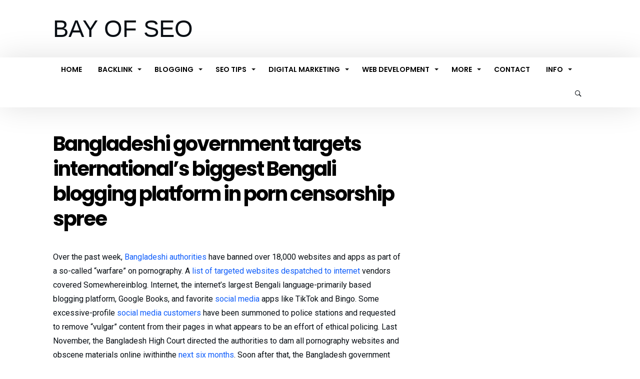

--- FILE ---
content_type: text/html; charset=UTF-8
request_url: https://bayofseo.com/bangladeshi-government-targets-internationals-biggest-bengali-blogging-platform-in-porn-censorship-spree/
body_size: 23756
content:
<!DOCTYPE html><html lang="en-US" prefix="og: https://ogp.me/ns#"><head><meta charset="UTF-8" /><meta name="viewport" content="width=1045" /><link rel="profile" href="https://gmpg.org/xfn/11" /><link rel="pingback" href="https://bayofseo.com/xmlrpc.php" /> <script data-cfasync="false" data-no-defer="1" data-no-minify="1" data-no-optimize="1">var ewww_webp_supported=!1;function check_webp_feature(A,e){var w;e=void 0!==e?e:function(){},ewww_webp_supported?e(ewww_webp_supported):((w=new Image).onload=function(){ewww_webp_supported=0<w.width&&0<w.height,e&&e(ewww_webp_supported)},w.onerror=function(){e&&e(!1)},w.src="data:image/webp;base64,"+{alpha:"UklGRkoAAABXRUJQVlA4WAoAAAAQAAAAAAAAAAAAQUxQSAwAAAARBxAR/Q9ERP8DAABWUDggGAAAABQBAJ0BKgEAAQAAAP4AAA3AAP7mtQAAAA=="}[A])}check_webp_feature("alpha");</script><script data-cfasync="false" data-no-defer="1" data-no-minify="1" data-no-optimize="1">var Arrive=function(c,w){"use strict";if(c.MutationObserver&&"undefined"!=typeof HTMLElement){var r,a=0,u=(r=HTMLElement.prototype.matches||HTMLElement.prototype.webkitMatchesSelector||HTMLElement.prototype.mozMatchesSelector||HTMLElement.prototype.msMatchesSelector,{matchesSelector:function(e,t){return e instanceof HTMLElement&&r.call(e,t)},addMethod:function(e,t,r){var a=e[t];e[t]=function(){return r.length==arguments.length?r.apply(this,arguments):"function"==typeof a?a.apply(this,arguments):void 0}},callCallbacks:function(e,t){t&&t.options.onceOnly&&1==t.firedElems.length&&(e=[e[0]]);for(var r,a=0;r=e[a];a++)r&&r.callback&&r.callback.call(r.elem,r.elem);t&&t.options.onceOnly&&1==t.firedElems.length&&t.me.unbindEventWithSelectorAndCallback.call(t.target,t.selector,t.callback)},checkChildNodesRecursively:function(e,t,r,a){for(var i,n=0;i=e[n];n++)r(i,t,a)&&a.push({callback:t.callback,elem:i}),0<i.childNodes.length&&u.checkChildNodesRecursively(i.childNodes,t,r,a)},mergeArrays:function(e,t){var r,a={};for(r in e)e.hasOwnProperty(r)&&(a[r]=e[r]);for(r in t)t.hasOwnProperty(r)&&(a[r]=t[r]);return a},toElementsArray:function(e){return e=void 0!==e&&("number"!=typeof e.length||e===c)?[e]:e}}),e=(l.prototype.addEvent=function(e,t,r,a){a={target:e,selector:t,options:r,callback:a,firedElems:[]};return this._beforeAdding&&this._beforeAdding(a),this._eventsBucket.push(a),a},l.prototype.removeEvent=function(e){for(var t,r=this._eventsBucket.length-1;t=this._eventsBucket[r];r--)e(t)&&(this._beforeRemoving&&this._beforeRemoving(t),(t=this._eventsBucket.splice(r,1))&&t.length&&(t[0].callback=null))},l.prototype.beforeAdding=function(e){this._beforeAdding=e},l.prototype.beforeRemoving=function(e){this._beforeRemoving=e},l),t=function(i,n){var o=new e,l=this,s={fireOnAttributesModification:!1};return o.beforeAdding(function(t){var e=t.target;e!==c.document&&e!==c||(e=document.getElementsByTagName("html")[0]);var r=new MutationObserver(function(e){n.call(this,e,t)}),a=i(t.options);r.observe(e,a),t.observer=r,t.me=l}),o.beforeRemoving(function(e){e.observer.disconnect()}),this.bindEvent=function(e,t,r){t=u.mergeArrays(s,t);for(var a=u.toElementsArray(this),i=0;i<a.length;i++)o.addEvent(a[i],e,t,r)},this.unbindEvent=function(){var r=u.toElementsArray(this);o.removeEvent(function(e){for(var t=0;t<r.length;t++)if(this===w||e.target===r[t])return!0;return!1})},this.unbindEventWithSelectorOrCallback=function(r){var a=u.toElementsArray(this),i=r,e="function"==typeof r?function(e){for(var t=0;t<a.length;t++)if((this===w||e.target===a[t])&&e.callback===i)return!0;return!1}:function(e){for(var t=0;t<a.length;t++)if((this===w||e.target===a[t])&&e.selector===r)return!0;return!1};o.removeEvent(e)},this.unbindEventWithSelectorAndCallback=function(r,a){var i=u.toElementsArray(this);o.removeEvent(function(e){for(var t=0;t<i.length;t++)if((this===w||e.target===i[t])&&e.selector===r&&e.callback===a)return!0;return!1})},this},i=new function(){var s={fireOnAttributesModification:!1,onceOnly:!1,existing:!1};function n(e,t,r){return!(!u.matchesSelector(e,t.selector)||(e._id===w&&(e._id=a++),-1!=t.firedElems.indexOf(e._id)))&&(t.firedElems.push(e._id),!0)}var c=(i=new t(function(e){var t={attributes:!1,childList:!0,subtree:!0};return e.fireOnAttributesModification&&(t.attributes=!0),t},function(e,i){e.forEach(function(e){var t=e.addedNodes,r=e.target,a=[];null!==t&&0<t.length?u.checkChildNodesRecursively(t,i,n,a):"attributes"===e.type&&n(r,i)&&a.push({callback:i.callback,elem:r}),u.callCallbacks(a,i)})})).bindEvent;return i.bindEvent=function(e,t,r){t=void 0===r?(r=t,s):u.mergeArrays(s,t);var a=u.toElementsArray(this);if(t.existing){for(var i=[],n=0;n<a.length;n++)for(var o=a[n].querySelectorAll(e),l=0;l<o.length;l++)i.push({callback:r,elem:o[l]});if(t.onceOnly&&i.length)return r.call(i[0].elem,i[0].elem);setTimeout(u.callCallbacks,1,i)}c.call(this,e,t,r)},i},o=new function(){var a={};function i(e,t){return u.matchesSelector(e,t.selector)}var n=(o=new t(function(){return{childList:!0,subtree:!0}},function(e,r){e.forEach(function(e){var t=e.removedNodes,e=[];null!==t&&0<t.length&&u.checkChildNodesRecursively(t,r,i,e),u.callCallbacks(e,r)})})).bindEvent;return o.bindEvent=function(e,t,r){t=void 0===r?(r=t,a):u.mergeArrays(a,t),n.call(this,e,t,r)},o};d(HTMLElement.prototype),d(NodeList.prototype),d(HTMLCollection.prototype),d(HTMLDocument.prototype),d(Window.prototype);var n={};return s(i,n,"unbindAllArrive"),s(o,n,"unbindAllLeave"),n}function l(){this._eventsBucket=[],this._beforeAdding=null,this._beforeRemoving=null}function s(e,t,r){u.addMethod(t,r,e.unbindEvent),u.addMethod(t,r,e.unbindEventWithSelectorOrCallback),u.addMethod(t,r,e.unbindEventWithSelectorAndCallback)}function d(e){e.arrive=i.bindEvent,s(i,e,"unbindArrive"),e.leave=o.bindEvent,s(o,e,"unbindLeave")}}(window,void 0),ewww_webp_supported=!1;function check_webp_feature(e,t){var r;ewww_webp_supported?t(ewww_webp_supported):((r=new Image).onload=function(){ewww_webp_supported=0<r.width&&0<r.height,t(ewww_webp_supported)},r.onerror=function(){t(!1)},r.src="data:image/webp;base64,"+{alpha:"UklGRkoAAABXRUJQVlA4WAoAAAAQAAAAAAAAAAAAQUxQSAwAAAARBxAR/Q9ERP8DAABWUDggGAAAABQBAJ0BKgEAAQAAAP4AAA3AAP7mtQAAAA==",animation:"UklGRlIAAABXRUJQVlA4WAoAAAASAAAAAAAAAAAAQU5JTQYAAAD/////AABBTk1GJgAAAAAAAAAAAAAAAAAAAGQAAABWUDhMDQAAAC8AAAAQBxAREYiI/gcA"}[e])}function ewwwLoadImages(e){if(e){for(var t=document.querySelectorAll(".batch-image img, .image-wrapper a, .ngg-pro-masonry-item a, .ngg-galleria-offscreen-seo-wrapper a"),r=0,a=t.length;r<a;r++)ewwwAttr(t[r],"data-src",t[r].getAttribute("data-webp")),ewwwAttr(t[r],"data-thumbnail",t[r].getAttribute("data-webp-thumbnail"));for(var i=document.querySelectorAll("div.woocommerce-product-gallery__image"),r=0,a=i.length;r<a;r++)ewwwAttr(i[r],"data-thumb",i[r].getAttribute("data-webp-thumb"))}for(var n=document.querySelectorAll("video"),r=0,a=n.length;r<a;r++)ewwwAttr(n[r],"poster",e?n[r].getAttribute("data-poster-webp"):n[r].getAttribute("data-poster-image"));for(var o,l=document.querySelectorAll("img.ewww_webp_lazy_load"),r=0,a=l.length;r<a;r++)e&&(ewwwAttr(l[r],"data-lazy-srcset",l[r].getAttribute("data-lazy-srcset-webp")),ewwwAttr(l[r],"data-srcset",l[r].getAttribute("data-srcset-webp")),ewwwAttr(l[r],"data-lazy-src",l[r].getAttribute("data-lazy-src-webp")),ewwwAttr(l[r],"data-src",l[r].getAttribute("data-src-webp")),ewwwAttr(l[r],"data-orig-file",l[r].getAttribute("data-webp-orig-file")),ewwwAttr(l[r],"data-medium-file",l[r].getAttribute("data-webp-medium-file")),ewwwAttr(l[r],"data-large-file",l[r].getAttribute("data-webp-large-file")),null!=(o=l[r].getAttribute("srcset"))&&!1!==o&&o.includes("R0lGOD")&&ewwwAttr(l[r],"src",l[r].getAttribute("data-lazy-src-webp"))),l[r].className=l[r].className.replace(/\bewww_webp_lazy_load\b/,"");for(var s=document.querySelectorAll(".ewww_webp"),r=0,a=s.length;r<a;r++)e?(ewwwAttr(s[r],"srcset",s[r].getAttribute("data-srcset-webp")),ewwwAttr(s[r],"src",s[r].getAttribute("data-src-webp")),ewwwAttr(s[r],"data-orig-file",s[r].getAttribute("data-webp-orig-file")),ewwwAttr(s[r],"data-medium-file",s[r].getAttribute("data-webp-medium-file")),ewwwAttr(s[r],"data-large-file",s[r].getAttribute("data-webp-large-file")),ewwwAttr(s[r],"data-large_image",s[r].getAttribute("data-webp-large_image")),ewwwAttr(s[r],"data-src",s[r].getAttribute("data-webp-src"))):(ewwwAttr(s[r],"srcset",s[r].getAttribute("data-srcset-img")),ewwwAttr(s[r],"src",s[r].getAttribute("data-src-img"))),s[r].className=s[r].className.replace(/\bewww_webp\b/,"ewww_webp_loaded");window.jQuery&&jQuery.fn.isotope&&jQuery.fn.imagesLoaded&&(jQuery(".fusion-posts-container-infinite").imagesLoaded(function(){jQuery(".fusion-posts-container-infinite").hasClass("isotope")&&jQuery(".fusion-posts-container-infinite").isotope()}),jQuery(".fusion-portfolio:not(.fusion-recent-works) .fusion-portfolio-wrapper").imagesLoaded(function(){jQuery(".fusion-portfolio:not(.fusion-recent-works) .fusion-portfolio-wrapper").isotope()}))}function ewwwWebPInit(e){ewwwLoadImages(e),ewwwNggLoadGalleries(e),document.arrive(".ewww_webp",function(){ewwwLoadImages(e)}),document.arrive(".ewww_webp_lazy_load",function(){ewwwLoadImages(e)}),document.arrive("videos",function(){ewwwLoadImages(e)}),"loading"==document.readyState?document.addEventListener("DOMContentLoaded",ewwwJSONParserInit):("undefined"!=typeof galleries&&ewwwNggParseGalleries(e),ewwwWooParseVariations(e))}function ewwwAttr(e,t,r){null!=r&&!1!==r&&e.setAttribute(t,r)}function ewwwJSONParserInit(){"undefined"!=typeof galleries&&check_webp_feature("alpha",ewwwNggParseGalleries),check_webp_feature("alpha",ewwwWooParseVariations)}function ewwwWooParseVariations(e){if(e)for(var t=document.querySelectorAll("form.variations_form"),r=0,a=t.length;r<a;r++){var i=t[r].getAttribute("data-product_variations"),n=!1;try{for(var o in i=JSON.parse(i))void 0!==i[o]&&void 0!==i[o].image&&(void 0!==i[o].image.src_webp&&(i[o].image.src=i[o].image.src_webp,n=!0),void 0!==i[o].image.srcset_webp&&(i[o].image.srcset=i[o].image.srcset_webp,n=!0),void 0!==i[o].image.full_src_webp&&(i[o].image.full_src=i[o].image.full_src_webp,n=!0),void 0!==i[o].image.gallery_thumbnail_src_webp&&(i[o].image.gallery_thumbnail_src=i[o].image.gallery_thumbnail_src_webp,n=!0),void 0!==i[o].image.thumb_src_webp&&(i[o].image.thumb_src=i[o].image.thumb_src_webp,n=!0));n&&ewwwAttr(t[r],"data-product_variations",JSON.stringify(i))}catch(e){}}}function ewwwNggParseGalleries(e){if(e)for(var t in galleries){var r=galleries[t];galleries[t].images_list=ewwwNggParseImageList(r.images_list)}}function ewwwNggLoadGalleries(e){e&&document.addEventListener("ngg.galleria.themeadded",function(e,t){window.ngg_galleria._create_backup=window.ngg_galleria.create,window.ngg_galleria.create=function(e,t){var r=$(e).data("id");return galleries["gallery_"+r].images_list=ewwwNggParseImageList(galleries["gallery_"+r].images_list),window.ngg_galleria._create_backup(e,t)}})}function ewwwNggParseImageList(e){for(var t in e){var r=e[t];if(void 0!==r["image-webp"]&&(e[t].image=r["image-webp"],delete e[t]["image-webp"]),void 0!==r["thumb-webp"]&&(e[t].thumb=r["thumb-webp"],delete e[t]["thumb-webp"]),void 0!==r.full_image_webp&&(e[t].full_image=r.full_image_webp,delete e[t].full_image_webp),void 0!==r.srcsets)for(var a in r.srcsets)nggSrcset=r.srcsets[a],void 0!==r.srcsets[a+"-webp"]&&(e[t].srcsets[a]=r.srcsets[a+"-webp"],delete e[t].srcsets[a+"-webp"]);if(void 0!==r.full_srcsets)for(var i in r.full_srcsets)nggFSrcset=r.full_srcsets[i],void 0!==r.full_srcsets[i+"-webp"]&&(e[t].full_srcsets[i]=r.full_srcsets[i+"-webp"],delete e[t].full_srcsets[i+"-webp"])}return e}check_webp_feature("alpha",ewwwWebPInit);</script> <title>Bangladeshi government targets international&#039;s biggest Bengali blogging platform in porn censorship spree - Bay Of SEO</title><meta name="description" content="The Bangladeshi government targets the world&#039;s biggest Bengali blogging platform in a censorship spree against pornographic content."/><meta name="robots" content="follow, index, max-snippet:-1, max-video-preview:-1, max-image-preview:large"/><link rel="canonical" href="https://bayofseo.com/bangladeshi-government-targets-internationals-biggest-bengali-blogging-platform-in-porn-censorship-spree/" /><meta property="og:locale" content="en_US" /><meta property="og:type" content="article" /><meta property="og:title" content="Bangladeshi government targets international&#039;s biggest Bengali blogging platform in porn censorship spree - Bay Of SEO" /><meta property="og:description" content="The Bangladeshi government targets the world&#039;s biggest Bengali blogging platform in a censorship spree against pornographic content." /><meta property="og:url" content="https://bayofseo.com/bangladeshi-government-targets-internationals-biggest-bengali-blogging-platform-in-porn-censorship-spree/" /><meta property="og:site_name" content="Bay Of SEO" /><meta property="article:section" content="Blogging" /><meta property="og:image" content="https://aws.wideinfo.org/bayofseo.com/wp-content/uploads/2023/06/23164017/8129c1a4-3634-4bc1-84a4-a08d2aa5811c.png" /><meta property="og:image:secure_url" content="https://aws.wideinfo.org/bayofseo.com/wp-content/uploads/2023/06/23164017/8129c1a4-3634-4bc1-84a4-a08d2aa5811c.png" /><meta property="og:image:width" content="800" /><meta property="og:image:height" content="400" /><meta property="og:image:alt" content="Bangladeshi government targets international&#8217;s biggest Bengali blogging platform in porn censorship spree" /><meta property="og:image:type" content="image/png" /><meta property="article:published_time" content="2025-11-29T02:50:30+00:00" /><meta name="twitter:card" content="summary_large_image" /><meta name="twitter:title" content="Bangladeshi government targets international&#039;s biggest Bengali blogging platform in porn censorship spree - Bay Of SEO" /><meta name="twitter:description" content="The Bangladeshi government targets the world&#039;s biggest Bengali blogging platform in a censorship spree against pornographic content." /><meta name="twitter:image" content="https://aws.wideinfo.org/bayofseo.com/wp-content/uploads/2023/06/23164017/8129c1a4-3634-4bc1-84a4-a08d2aa5811c.png" /><meta name="twitter:label1" content="Written by" /><meta name="twitter:data1" content="Ismael Rivera" /><meta name="twitter:label2" content="Time to read" /><meta name="twitter:data2" content="Less than a minute" /> <script type="application/ld+json" class="rank-math-schema">{"@context":"https://schema.org","@graph":[{"@type":["Person","Organization"],"@id":"https://bayofseo.com/#person","name":"Bay Of SEO"},{"@type":"WebSite","@id":"https://bayofseo.com/#website","url":"https://bayofseo.com","name":"Bay Of SEO","publisher":{"@id":"https://bayofseo.com/#person"},"inLanguage":"en-US"},{"@type":"ImageObject","@id":"https://aws.wideinfo.org/bayofseo.com/wp-content/uploads/2023/06/23164017/8129c1a4-3634-4bc1-84a4-a08d2aa5811c.png","url":"https://aws.wideinfo.org/bayofseo.com/wp-content/uploads/2023/06/23164017/8129c1a4-3634-4bc1-84a4-a08d2aa5811c.png","width":"800","height":"400","inLanguage":"en-US"},{"@type":"WebPage","@id":"https://bayofseo.com/bangladeshi-government-targets-internationals-biggest-bengali-blogging-platform-in-porn-censorship-spree/#webpage","url":"https://bayofseo.com/bangladeshi-government-targets-internationals-biggest-bengali-blogging-platform-in-porn-censorship-spree/","name":"Bangladeshi government targets international&#039;s biggest Bengali blogging platform in porn censorship spree - Bay Of SEO","datePublished":"2025-11-29T02:50:30+00:00","dateModified":"2025-11-29T02:50:30+00:00","isPartOf":{"@id":"https://bayofseo.com/#website"},"primaryImageOfPage":{"@id":"https://aws.wideinfo.org/bayofseo.com/wp-content/uploads/2023/06/23164017/8129c1a4-3634-4bc1-84a4-a08d2aa5811c.png"},"inLanguage":"en-US"},{"@type":"Person","@id":"https://bayofseo.com/author/citlicko/","name":"Ismael Rivera","url":"https://bayofseo.com/author/citlicko/","image":{"@type":"ImageObject","@id":"https://bayofseo.com/wp-content/litespeed/avatar/6650f9accd57c4794805d81e24d57949.jpg?ver=1768256222","url":"https://bayofseo.com/wp-content/litespeed/avatar/6650f9accd57c4794805d81e24d57949.jpg?ver=1768256222","caption":"Ismael Rivera","inLanguage":"en-US"}},{"@type":"BlogPosting","headline":"Bangladeshi government targets international&#039;s biggest Bengali blogging platform in porn censorship","datePublished":"2025-11-29T02:50:30+00:00","dateModified":"2025-11-29T02:50:30+00:00","articleSection":"Blogging","author":{"@id":"https://bayofseo.com/author/citlicko/","name":"Ismael Rivera"},"publisher":{"@id":"https://bayofseo.com/#person"},"description":"The Bangladeshi government targets the world&#039;s biggest Bengali blogging platform in a censorship spree against pornographic content.","name":"Bangladeshi government targets international&#039;s biggest Bengali blogging platform in porn censorship","@id":"https://bayofseo.com/bangladeshi-government-targets-internationals-biggest-bengali-blogging-platform-in-porn-censorship-spree/#richSnippet","isPartOf":{"@id":"https://bayofseo.com/bangladeshi-government-targets-internationals-biggest-bengali-blogging-platform-in-porn-censorship-spree/#webpage"},"image":{"@id":"https://aws.wideinfo.org/bayofseo.com/wp-content/uploads/2023/06/23164017/8129c1a4-3634-4bc1-84a4-a08d2aa5811c.png"},"inLanguage":"en-US","mainEntityOfPage":{"@id":"https://bayofseo.com/bangladeshi-government-targets-internationals-biggest-bengali-blogging-platform-in-porn-censorship-spree/#webpage"}}]}</script> <link rel="alternate" type="application/rss+xml" title="Bay Of SEO &raquo; Feed" href="https://bayofseo.com/feed/" /><link rel="alternate" title="oEmbed (JSON)" type="application/json+oembed" href="https://bayofseo.com/wp-json/oembed/1.0/embed?url=https%3A%2F%2Fbayofseo.com%2Fbangladeshi-government-targets-internationals-biggest-bengali-blogging-platform-in-porn-censorship-spree%2F" /><link rel="alternate" title="oEmbed (XML)" type="text/xml+oembed" href="https://bayofseo.com/wp-json/oembed/1.0/embed?url=https%3A%2F%2Fbayofseo.com%2Fbangladeshi-government-targets-internationals-biggest-bengali-blogging-platform-in-porn-censorship-spree%2F&#038;format=xml" /><style id='wp-img-auto-sizes-contain-inline-css' type='text/css'>img:is([sizes=auto i],[sizes^="auto," i]){contain-intrinsic-size:3000px 1500px}
/*# sourceURL=wp-img-auto-sizes-contain-inline-css */</style><style id="litespeed-ccss">ul{box-sizing:border-box}:root{--wp--preset--font-size--normal:16px;--wp--preset--font-size--huge:42px}.aligncenter{clear:both}:root{--wp--preset--aspect-ratio--square:1;--wp--preset--aspect-ratio--4-3:4/3;--wp--preset--aspect-ratio--3-4:3/4;--wp--preset--aspect-ratio--3-2:3/2;--wp--preset--aspect-ratio--2-3:2/3;--wp--preset--aspect-ratio--16-9:16/9;--wp--preset--aspect-ratio--9-16:9/16;--wp--preset--color--black:#000000;--wp--preset--color--cyan-bluish-gray:#abb8c3;--wp--preset--color--white:#ffffff;--wp--preset--color--pale-pink:#f78da7;--wp--preset--color--vivid-red:#cf2e2e;--wp--preset--color--luminous-vivid-orange:#ff6900;--wp--preset--color--luminous-vivid-amber:#fcb900;--wp--preset--color--light-green-cyan:#7bdcb5;--wp--preset--color--vivid-green-cyan:#00d084;--wp--preset--color--pale-cyan-blue:#8ed1fc;--wp--preset--color--vivid-cyan-blue:#0693e3;--wp--preset--color--vivid-purple:#9b51e0;--wp--preset--gradient--vivid-cyan-blue-to-vivid-purple:linear-gradient(135deg,rgba(6,147,227,1) 0%,rgb(155,81,224) 100%);--wp--preset--gradient--light-green-cyan-to-vivid-green-cyan:linear-gradient(135deg,rgb(122,220,180) 0%,rgb(0,208,130) 100%);--wp--preset--gradient--luminous-vivid-amber-to-luminous-vivid-orange:linear-gradient(135deg,rgba(252,185,0,1) 0%,rgba(255,105,0,1) 100%);--wp--preset--gradient--luminous-vivid-orange-to-vivid-red:linear-gradient(135deg,rgba(255,105,0,1) 0%,rgb(207,46,46) 100%);--wp--preset--gradient--very-light-gray-to-cyan-bluish-gray:linear-gradient(135deg,rgb(238,238,238) 0%,rgb(169,184,195) 100%);--wp--preset--gradient--cool-to-warm-spectrum:linear-gradient(135deg,rgb(74,234,220) 0%,rgb(151,120,209) 20%,rgb(207,42,186) 40%,rgb(238,44,130) 60%,rgb(251,105,98) 80%,rgb(254,248,76) 100%);--wp--preset--gradient--blush-light-purple:linear-gradient(135deg,rgb(255,206,236) 0%,rgb(152,150,240) 100%);--wp--preset--gradient--blush-bordeaux:linear-gradient(135deg,rgb(254,205,165) 0%,rgb(254,45,45) 50%,rgb(107,0,62) 100%);--wp--preset--gradient--luminous-dusk:linear-gradient(135deg,rgb(255,203,112) 0%,rgb(199,81,192) 50%,rgb(65,88,208) 100%);--wp--preset--gradient--pale-ocean:linear-gradient(135deg,rgb(255,245,203) 0%,rgb(182,227,212) 50%,rgb(51,167,181) 100%);--wp--preset--gradient--electric-grass:linear-gradient(135deg,rgb(202,248,128) 0%,rgb(113,206,126) 100%);--wp--preset--gradient--midnight:linear-gradient(135deg,rgb(2,3,129) 0%,rgb(40,116,252) 100%);--wp--preset--font-size--small:13px;--wp--preset--font-size--medium:20px;--wp--preset--font-size--large:36px;--wp--preset--font-size--x-large:42px;--wp--preset--spacing--20:0.44rem;--wp--preset--spacing--30:0.67rem;--wp--preset--spacing--40:1rem;--wp--preset--spacing--50:1.5rem;--wp--preset--spacing--60:2.25rem;--wp--preset--spacing--70:3.38rem;--wp--preset--spacing--80:5.06rem;--wp--preset--shadow--natural:6px 6px 9px rgba(0, 0, 0, 0.2);--wp--preset--shadow--deep:12px 12px 50px rgba(0, 0, 0, 0.4);--wp--preset--shadow--sharp:6px 6px 0px rgba(0, 0, 0, 0.2);--wp--preset--shadow--outlined:6px 6px 0px -3px rgba(255, 255, 255, 1), 6px 6px rgba(0, 0, 0, 1);--wp--preset--shadow--crisp:6px 6px 0px rgba(0, 0, 0, 1)}html{-ms-touch-action:manipulation;touch-action:manipulation;-webkit-text-size-adjust:100%;-ms-text-size-adjust:100%}body{margin:0}*{padding:0;margin:0;outline:none;border:0 none;-webkit-box-sizing:border-box;-moz-box-sizing:border-box;-ms-box-sizing:border-box;box-sizing:border-box}*:before,*:after{-webkit-box-sizing:border-box;-moz-box-sizing:border-box;-ms-box-sizing:border-box;box-sizing:border-box}a,article,aside,body,div,form,h1,h2,h4,header,html,img,li,nav,p,span,ul{margin:0;padding:0;border:0;font-size:100%;font:inherit;vertical-align:baseline}.clearfix{zoom:1}html{font-size:100%;-webkit-text-size-adjust:100%;-ms-text-size-adjust:100%;-ms-touch-action:manipulation;touch-action:manipulation}body{font-size:13px;line-height:24px;font-style:normal;color:#080e14}a{color:#080e14;text-decoration:none}h1,h2,h4{font-weight:400;line-height:1.3;margin:30px 0 20px}h1{font-size:41px}@media (max-width:1018px){h1{font-size:28px}}h2{font-size:27px}@media (max-width:1018px){h2{font-size:18px}}h4{font-size:20px}p{margin-bottom:24px}p:last-child{margin:0}ul{padding:0}li>ul{margin-bottom:0;margin-left:1.5em}img{-ms-interpolation-mode:bicubic;border:0;vertical-align:middle;max-width:100%;height:auto}button,input{-webkit-box-sizing:border-box;-moz-box-sizing:border-box;box-sizing:border-box;font-size:12px;margin:0;max-width:100%;vertical-align:baseline;border-radius:2px;-moz-border-radius:2px;-webkit-border-radius:2px}button,input{line-height:normal}button{-webkit-appearance:button}button::-moz-focus-inner,input::-moz-focus-inner{border:0;padding:0}input{border:1px solid rgb(0 0 0/.05);border-color:#e0e0e0;-webkit-box-shadow:0 2px 0 0 rgb(0 0 0/.03);box-shadow:0 2px 0 0 rgb(0 0 0/.03);color:#191919;padding:8px 10px 7px}button{background-color:#105EFB;border:0;color:#fff;font-size:13px;display:inline-block;padding:6px 20px;vertical-align:middle;letter-spacing:normal;text-align:center}.aligncenter{display:block;margin-left:auto;margin-right:auto}img.aligncenter{margin-top:7px;margin-bottom:7px}@media only screen and (max-width:479px){.aligncenter{width:100%;max-width:100%;float:none;display:block;text-align:center;margin-left:auto;margin-right:auto}}body input,body button{font-family:Verdana,Geneva,sans-serif}*{-moz-osx-font-smoothing:grayscale}input:not([type="checkbox"]):not([type="radio"]){-webkit-appearance:none;-moz-appearance:none;appearance:none}.sidebar-right .bd-main{float:left}#page{position:relative;display:block;overflow:hidden}#page:after{position:absolute;z-index:110;top:-10%;left:-50%;width:0;height:0;background-color:rgb(0 0 0/.8);content:"";opacity:0}#reading-position-indicator{display:block;height:4px;position:fixed;bottom:0;left:0;background:#105EFB;box-shadow:0 0 10px #105EFB;width:0;z-index:9999;max-width:100%}@-webkit-keyframes fadeInDown{0%{opacity:.05;-webkit-transform:translateY(-15px);transform:translateY(-15px)}100%{opacity:1;-webkit-transform:translateY(0);transform:translateY(0)}}@keyframes fadeInDown{0%{opacity:.05;-webkit-transform:translateY(-15px);-ms-transform:translateY(-15px);transform:translateY(-15px)}100%{opacity:1;-webkit-transform:translateY(0);-ms-transform:translateY(0);transform:translateY(0)}}[class*=" bdaia-io-"],.bdaia-io{display:inline-block;font-family:"bdaiafonticons"!important;speak:none;font-style:normal;font-weight:400;font-variant:normal;text-transform:none;font-size:14px;line-height:1;letter-spacing:0;-webkit-font-feature-settings:"liga";-moz-font-feature-settings:"liga=1";-moz-font-feature-settings:"liga";-ms-font-feature-settings:"liga"1;-o-font-feature-settings:"liga";font-feature-settings:"liga";-webkit-font-smoothing:antialiased;-moz-osx-font-smoothing:grayscale;text-rendering:auto}.bdaia-io-ion-ios-search-strong:before{content:""}.bdaia-io-mobile:before{content:""}html{font-family:sans-serif;-ms-text-size-adjust:100%;-webkit-text-size-adjust:100%}body{font-family:-apple-system,BlinkMacSystemFont,"Segoe UI",Roboto,Oxygen,Oxygen-Sans,Ubuntu,Cantarell,"Helvetica Neue","Open Sans",sans-serif;font-size:13px;line-height:21px;color:#080e14}img{border-style:none;vertical-align:top;max-width:100%;height:auto}*{zoom:1}button,.bbd-search-btn{background:#5a5a5a}.bdaia-post-header{position:relative}.bdaia-post-header:before,.bdaia-post-header:after{display:table;content:"";clear:both}.bdaia-post-header .article-meta-info{margin:26px auto 0}.bdaia-post-title{display:block;position:relative}.bdaia-post-title .entry-title{margin:0;padding:0;-webkit-font-smoothing:antialiased;-moz-osx-font-smoothing:grayscale;font-size:1.80203rem;line-height:1.25;font-family:"Poppins","Roboto",sans-serif;font-weight:700;letter-spacing:-.05em;color:#000}@media only screen and (min-width:1025px){.bdaia-post-title .entry-title{font-size:40px}}.bdaia-post-content{font-size:16px;line-height:1.8;font-family:"Roboto",sans-serif;font-weight:400;margin:26px 0 0 0;padding:0}.bdaia-post-content p{margin-bottom:28px}.bdaia-post-content p:last-child{margin-bottom:0}*:before,*:after{box-sizing:border-box}.cfix{clear:both;zoom:1;font-size:0;line-height:0;overflow:hidden;width:100%;position:relative;display:block;height:0}.cfix:before,.cfix:after{display:table;content:"";clear:both}*{-webkit-box-sizing:border-box;-moz-box-sizing:border-box;-ms-box-sizing:border-box;box-sizing:border-box}*:before,*:after{-webkit-box-sizing:border-box;-moz-box-sizing:border-box;-ms-box-sizing:border-box;box-sizing:border-box}.bdaia-header-default .header-wrapper{display:block;border:0!important;border-top:3px #105EFB solid;background-color:#FFF;position:relative}.bdaia-header-default .header-wrapper:before,.bdaia-header-default .header-wrapper:after{clear:both;content:"";display:table}.bdaia-header-default .header-wrapper{background-color:#FFF}.bdaia-header-default .header-container{position:relative;display:block;clear:both;z-index:119}.bdaia-header-default .header-container:before,.bdaia-header-default .header-container:after{display:table;content:" ";clear:both}.bdaia-header-default .header-container .bd-container{padding:30px 0}.bdaia-header-default .header-container .logo{float:left}.bdaia-header-default .header-container .logo h2{padding:0;margin:0;line-height:0}@media only screen and (max-width:900px){.bdaia-header-default .header-container{-webkit-box-shadow:0 0 10px rgb(0 0 0/.15);-moz-box-shadow:0 0 10px rgb(0 0 0/.15);box-shadow:0 0 10px rgb(0 0 0/.15)}}.bdaia-header-default .header-container .logo .site-name{font-family:"Playfair Display",sans-serif;font-size:47px;line-height:normal;font-weight:400;text-transform:uppercase}.bdaia-header-default #navigation{display:block;position:relative;z-index:114;-webkit-backface-visibility:hidden;backface-visibility:hidden;overflow:visible}@media only screen and (max-width:990px){.bdaia-header-default .header-container .logo{float:none;clear:both;display:block;text-align:center}.bdaia-header-default .header-container .bd-container{padding:10px 0}}nav#navigation .bd-container{line-height:48px}nav#navigation .primary-menu{float:left}@media only screen and (max-width:900px){.bdaia-header-default #navigation{display:none}}.bdaia-header-default #navigation .navigation-wrapper:before,.bdaia-header-default #navigation .navigation-wrapper:after{display:table;content:" ";clear:both}.bdaia-header-default #navigation .bd-bg{background:#FFF;-webkit-backface-visibility:hidden;-webkit-box-shadow:0 0 60px rgb(0 0 0/.12);-moz-box-shadow:0 0 60px rgb(0 0 0/.12);box-shadow:0 0 60px rgb(0 0 0/.12)}.bdaia-header-default #navigation .primary-menu ul{list-style:none;margin:0;padding:0;outline:0}.bdaia-header-default #navigation .primary-menu #menu-primary li{position:relative}.bdaia-header-default #navigation .primary-menu #menu-primary>li{margin-right:auto;float:left;position:relative}.bdaia-header-default #navigation .primary-menu #menu-primary>li>a{position:relative;height:100%;padding:0 16px;line-height:inherit;zoom:1;font-family:"Poppins",arial,sans-serif;display:inline-block;font-size:14px;color:#000;font-weight:600;text-transform:uppercase;-webkit-backface-visibility:hidden}.bdaia-header-default #navigation .primary-menu #menu-primary>li.menu-item-object-category.bd_cats_menu>a:before,.bdaia-header-default #navigation .primary-menu #menu-primary>li.menu-item-has-children>a:before{position:absolute;right:10px;top:50%;display:inline-block;content:" ";width:0;height:0;border:4px solid #fff0;border-top:4px solid #111;margin-top:-2px}.bdaia-header-default #navigation .primary-menu ul#menu-primary>li.menu-item-object-category.bd_cats_menu>a,.bdaia-header-default #navigation .primary-menu ul#menu-primary>li.menu-item-has-children>a{padding-right:28px;padding-left:16px}.bdaia-header-default #navigation .primary-menu ul#menu-primary>li.current-menu-parent>a{background-color:#fff0}.bdaia-header-default #navigation .primary-menu ul#menu-primary>li.current-menu-parent>a:after{content:"";position:absolute;height:4px;background:#105EFB;width:100%;left:0;bottom:0;margin-bottom:0;display:none!important}.bdaia-header-default #navigation .navigation-inner::after{content:"";display:table;clear:both}.bdaia-header-default #navigation .primary-menu ul#menu-primary .sub_cats_posts:not(.sub-menu){opacity:0;visibility:hidden;display:none;-webkit-transform-origin:0 0;-moz-transform-origin:0 0;-o-transform-origin:0 0;-ms-transform-origin:0 0;transform-origin:0 0}.bdaia-header-default #navigation .primary-menu ul#menu-primary .sub_cats_posts:after{display:table;content:" ";clear:both}.bdaia-header-default #navigation .primary-menu ul ul:after{display:table;content:" ";clear:both}.bdaia-header-default #navigation .primary-menu ul#menu-primary .sub_cats_posts:before{display:table;content:" ";clear:both}.bdaia-header-default #navigation .primary-menu ul ul:before{display:table;content:" ";clear:both}.bdaia-header-default #navigation .primary-menu ul#menu-primary li ul.sub-menu{position:absolute;top:50px;left:0;width:210px;z-index:20000;padding:4px 0}.bdaia-header-default #navigation .primary-menu ul#menu-primary li ul.sub-menu li a{padding:9px 15px;line-height:20px;border-bottom:1px solid rgb(255 255 255/.06);color:#ccc;width:100%;display:block;overflow:hidden}.bdaia-header-default #navigation .primary-menu ul#menu-primary>li.bd_cats_menu{position:static!important}.bdaia-header-default #navigation .primary-menu ul#menu-primary .sub_cats_posts{width:100%;height:auto;position:absolute;left:0;top:auto;padding:0;zoom:1;z-index:-1}.bdaia-header-default #navigation .primary-menu ul#menu-primary>li>.sub-menu{border-top:4px solid #105EFB}.bdaia-header-default #navigation .primary-menu ul#menu-primary .sub_cats_posts{border-top:4px solid #105EFB}.bdaia-header-default #navigation .primary-menu ul#menu-primary .sub-menu{background:#2d2d2d;color:#999;z-index:20000}.bdaia-header-default #navigation .primary-menu ul#menu-primary .sub_cats_posts{background:#2d2d2d;color:#999;z-index:20000}.bdaia-header-default #navigation .primary-menu ul#menu-primary .sub_cats_posts a{color:#ccc}.bdaia-header-default #navigation .bd-block-mega-menu-post{float:left;display:block;overflow:hidden;width:20%;padding:10px;-webkit-animation-fill-mode:both;animation-fill-mode:both;-webkit-animation-duration:0.5s;-moz-animation-duration:0.5s;-ms-animation-duration:0.5s;-o-animation-duration:0.5s;animation-duration:0.5s;-webkit-animation-name:fadeInDown;animation-name:fadeInDown}.bdaia-header-default #navigation .bd-block-mega-menu-thumb{line-height:0;margin-bottom:15px;position:relative;overflow:hidden;display:block}.bdaia-header-default #navigation .bd-block-mega-menu-post h4{margin:0;padding:0;text-transform:none;text-rendering:auto;font-size:15px;line-height:21px;font-weight:500;font-family:"Roboto",sans-serif}.bdaia-header-default #navigation .primary-menu ul ul li{font-size:12px;line-height:20px;font-family:"Open Sans",arial,sans-serif;text-transform:none;text-rendering:auto}.bdaia-header-default #navigation .mm-img{width:100%;max-width:100%;height:140px;min-height:1px;display:block;overflow:hidden;position:relative;background-position:center;-webkit-background-size:cover;-moz-background-size:cover;-o-background-size:cover;background-size:cover}@media only screen and (max-width:990px){.bdaia-header-default #navigation .mm-img{height:100px}}div.mega-cat-wrapper{position:relative;clear:both;display:table;width:100%}.bdaia-header-default #navigation div.mega-cat-content-tab{display:none;overflow:hidden}.bdaia-header-default #navigation div.mega-cat-content-tab-inner{width:100%;display:block;overflow:hidden;position:relative;padding:10px}.bdaia-header-default #navigation div.mega-cat-content{position:relative}.bdaia-ns-wrap{position:absolute;top:100%;right:0;border-radius:0;border:none;width:342px;z-index:1000}.bdaia-ns-content{padding:20px}nav#navigation:not(.dropdown-light) .bdaia-ns-content{background:#262626}nav#navigation:not(.dropdown-light) .bdaia-ns-content .bbd-search-field{border:0 none}.bdaia-ns-inner{position:relative;overflow:hidden}.bdaia-ns-inner form{margin:0;padding:0;line-height:0;display:block;position:relative}.bdaia-ns-inner form:before,.bdaia-ns-inner form:after{display:table;content:" ";clear:both}.bdaia-ns-inner .bbd-search-field{position:relative;left:0;top:0;width:100%;height:42px;margin:0;line-height:17px;padding:0 52px 0 10px;font-size:12px;border:1px solid #E1E1E1;z-index:1;border-radius:initial!important}.bdaia-ns-inner .bbd-search-btn{position:absolute;width:42px;min-width:initial;height:42px;line-height:42px;text-shadow:none;vertical-align:top;top:0;right:0;margin:0!important;padding:0!important;z-index:5;border-radius:initial!important}.bdaia-ns-inner .bbd-search-btn .bdaia-io{font-size:16px;display:block;line-height:42px}.bdaia-ns-wrap:after{content:"";position:absolute;height:4px;background:#105EFB;width:100%;left:0;top:0;margin-bottom:-4px}.bdaia-post-content a{color:#105EFB}*{-webkit-box-sizing:border-box;-moz-box-sizing:border-box;box-sizing:border-box}*:before,*:after{-webkit-box-sizing:border-box;-moz-box-sizing:border-box;box-sizing:border-box}button,.bbd-search-btn{font-family:"Montserrat",sans-serif;font-size:13px;line-height:18px;font-weight:400;text-transform:none;text-rendering:auto}@media only screen and (max-width:767px){body{background:#fff0 none!important}.bd-main:after{border:0!important;bottom:0!important}.bdaia-header-default .header-container{box-shadow:none!important;-moz-box-shadow:none!important;-webkit-box-shadow:none!important}}body{visibility:visible!important}.clearfix{zoom:1}.clearfix::before,.clearfix::after{content:" ";display:block;height:0;overflow:hidden}.clearfix::after{clear:both}aside.bd-push-menu{position:fixed;top:0;right:0;z-index:109;visibility:hidden;width:360px;height:100%;background-repeat:no-repeat;background-position:center top;background-size:cover;-webkit-transform:translate3d(360px,0,0);-ms-transform:translate3d(360px,0,0);transform:translate3d(360px,0,0)}aside.bd-push-menu.light-skin{background-color:#FFF;box-shadow:0 4px 70px rgb(0 0 0/.25);-moz-box-shadow:0 4px 70px rgb(0 0 0/.25);-webkit-box-shadow:0 4px 70px rgb(0 0 0/.25)}@media only screen and (max-width:900px){aside.bd-push-menu{width:100%;-webkit-transform:translate3d(100%,0,0);-ms-transform:translate3d(100%,0,0);transform:translate3d(100%,0,0)}aside.bd-push-menu.light-skin{background:#222;background-repeat:no-repeat;background-size:cover;background-position:center top}aside.bd-push-menu .bd-close-x::before,aside.bd-push-menu .bd-close-x::after{background-color:#FFF}}aside.bd-push-menu .bd-push-menu-close{margin-top:30px;margin-bottom:30px}.bd-close-x{display:inline-block;width:30px;height:30px;position:relative;padding:0 0 0 0;margin:0 0 0 0}.bd-push-menu-close.bd-close-x{margin:0 auto;display:block}.bd-close-x::before,.bd-close-x::after{content:"";display:inline-block;width:100%;height:2px;background-color:#222;position:absolute;left:0;top:50%}.bd-close-x::after{transform:rotate(45deg)}.bd-close-x::before{transform:rotate(-45deg)}.bd-mob-menu-btn{position:absolute;right:20px;font-size:21px;top:15px;text-align:center;z-index:133;line-height:0;display:none}.bd-mob-menu-btn span{font-size:26px}aside.bd-push-menu #mobile-menu{text-align:initial;direction:initial;margin:25px 30px 0;display:none}@media (max-width:400px){aside.bd-push-menu #mobile-menu{margin:25px 20px 0}}@media only screen and (max-width:900px){aside.bd-push-menu #mobile-menu{display:block}}div.bd-push-menu-inner::before{width:100%;height:100%;content:"";position:absolute;top:0;left:0;opacity:.15;background-repeat:no-repeat;background-size:cover;background-position:center center}ul.bd-components{margin:0;padding:0;list-style:none;line-height:inherit}ul.bd-components.nav-components{float:right}ul.bd-components>li:not(.cfix){position:relative;float:right;list-style:none}ul.bd-components .components-item{line-height:inherit;padding:0 10px}ul.bd-components .components-item.bd-search-bar{padding:0}ul.bd-components .components-item.bd-search-bar .bdaia-ns-btn{width:35px;text-align:center}ul.bd-components .bdaia-io:not(.bdaia-io-search){font-size:17px;line-height:inherit}.sub-menu,.components-sub-menu{display:none}html,body{overflow-x:hidden!important}.bd-bg{overflow:hidden;margin:0 auto;position:absolute;z-index:-2;left:0;right:0;top:0;bottom:0}.article-meta-info{font-size:12px;color:#707070}.article-meta-info:before,.article-meta-info:after{content:" ";display:block;height:0;overflow:hidden}.article-meta-info:after{clear:both}@media (max-width:900px){.navigation-outer{display:none!important}.bd-mob-menu-btn{display:block}.bdaia-header-default .header-container .logo{float:left;max-height:40px}.bdaia-header-default .header-container .bd-container{width:100%!important;max-width:100%!important;padding:7px 15px}}.bdaia-post-template-standard .article-meta-info{margin:12px auto 0}*{-webkit-box-sizing:border-box;-moz-box-sizing:border-box;box-sizing:border-box}.bd-row::after,.bd-row::before,#warp::after,#warp::before,.bd-content-wrap::after,.bd-content-wrap::before,.inner-wrapper::after,.inner-wrapper::before,.bd-container::after,.bd-container::before{content:" ";display:block;height:0;overflow:hidden}.bd-row::after,#warp::after,.bd-content-wrap::after,.inner-wrapper::after,.bd-container::after{clear:both}body.sidebar-right div.bd-main{float:left}.bg-cover{position:fixed;background-repeat:no-repeat;top:0;right:0;bottom:0;left:0;z-index:-99999;overflow:hidden;width:100%;height:100%}.bg-cover::before{width:100%;height:100%;content:"  ";position:absolute;top:0;right:0;bottom:0;left:0;background-repeat:no-repeat;background-position:center center;background-size:cover;-webkit-background-size:cover}#warp{display:block;position:relative;min-height:1px}.bd-container,.mega-menu-content{position:relative;display:block;max-width:1068px;margin-top:0;margin-bottom:0;margin-right:auto;margin-left:auto;padding-left:0;padding-right:0}@media (max-width:1018px) and (min-width:768px){.bd-container,.mega-menu-content{width:100%!important;max-width:100%!important;padding-right:20px;padding-left:20px}}@media (max-width:767px){.bd-container,.mega-menu-content{width:100%!important;max-width:100%!important;padding-right:20px;padding-left:20px}}.bd-content-wrap{background-color:#FFF;margin-left:auto;margin-right:auto;padding-left:0;padding-right:0;padding-top:48px;padding-bottom:48px}@media (max-width:1140px) and (min-width:1019px){.bd-content-wrap{padding-top:40px;padding-bottom:40px}}@media (max-width:1018px) and (min-width:768px){.bd-content-wrap{padding-top:32px;padding-bottom:32px}}@media (max-width:767px){.bd-content-wrap{padding-top:32px;padding-bottom:32px}}div.bd-row{margin-right:-24px;margin-left:-24px;padding-right:0;padding-left:0}@media (max-width:1140px) and (min-width:1019px){div.bd-row{margin-right:-20px;margin-left:-20px}}@media (max-width:1018px) and (min-width:768px){div.bd-row{margin-right:-14px;margin-left:-14px}}@media (max-width:767px){div.bd-row{width:100%;margin-left:auto!important;margin-right:auto!important;padding-right:0!important;padding-left:0!important}}div.bd-main{display:block;min-height:1px;float:left;margin-top:0;margin-bottom:0;margin-right:auto;margin-left:auto;padding-top:0;padding-bottom:0;padding-right:24px;padding-left:24px;position:relative;border:0;border-radius:0}@media (max-width:1140px) and (min-width:1019px){div.bd-main{padding-right:20px;padding-left:20px}}@media (max-width:1018px) and (min-width:768px){div.bd-main{padding-right:14px;padding-left:14px}}@media (max-width:767px){div.bd-main{float:none!important;width:100%!important;padding-right:0;padding-left:0}}div.bd-main{width:66.66666667%}@media only screen and (max-width:900px) and (min-width:768px){div.bd-main{width:100%!important;max-width:100%!important;float:none!important}}@media (max-width:767px){div.bd-main{float:none!important;width:100%!important;padding-right:0;padding-left:0}}a,button,input{-ms-touch-action:manipulation;touch-action:manipulation}.lazyload{background-image:none!important}.lazyload:before{background-image:none!important}</style><script src="[data-uri]" defer></script> <link data-optimized="1" data-asynced="1" as="style" onload="this.onload=null;this.rel='stylesheet'"  rel='preload' id='bdaia_shorty-style-css' href='https://bayofseo.com/wp-content/litespeed/css/a5e420ae15dceb33db8867f314c8d9b2.css?ver=8d9b2' type='text/css' media='all' /><link data-optimized="1" data-asynced="1" as="style" onload="this.onload=null;this.rel='stylesheet'"  rel='preload' id='wp-block-library-css' href='https://bayofseo.com/wp-content/litespeed/css/4b64ca0292d5bedbdb3f0c0d1c090f94.css?ver=90f94' type='text/css' media='all' /><style id='global-styles-inline-css' type='text/css'>:root{--wp--preset--aspect-ratio--square: 1;--wp--preset--aspect-ratio--4-3: 4/3;--wp--preset--aspect-ratio--3-4: 3/4;--wp--preset--aspect-ratio--3-2: 3/2;--wp--preset--aspect-ratio--2-3: 2/3;--wp--preset--aspect-ratio--16-9: 16/9;--wp--preset--aspect-ratio--9-16: 9/16;--wp--preset--color--black: #000000;--wp--preset--color--cyan-bluish-gray: #abb8c3;--wp--preset--color--white: #ffffff;--wp--preset--color--pale-pink: #f78da7;--wp--preset--color--vivid-red: #cf2e2e;--wp--preset--color--luminous-vivid-orange: #ff6900;--wp--preset--color--luminous-vivid-amber: #fcb900;--wp--preset--color--light-green-cyan: #7bdcb5;--wp--preset--color--vivid-green-cyan: #00d084;--wp--preset--color--pale-cyan-blue: #8ed1fc;--wp--preset--color--vivid-cyan-blue: #0693e3;--wp--preset--color--vivid-purple: #9b51e0;--wp--preset--gradient--vivid-cyan-blue-to-vivid-purple: linear-gradient(135deg,rgb(6,147,227) 0%,rgb(155,81,224) 100%);--wp--preset--gradient--light-green-cyan-to-vivid-green-cyan: linear-gradient(135deg,rgb(122,220,180) 0%,rgb(0,208,130) 100%);--wp--preset--gradient--luminous-vivid-amber-to-luminous-vivid-orange: linear-gradient(135deg,rgb(252,185,0) 0%,rgb(255,105,0) 100%);--wp--preset--gradient--luminous-vivid-orange-to-vivid-red: linear-gradient(135deg,rgb(255,105,0) 0%,rgb(207,46,46) 100%);--wp--preset--gradient--very-light-gray-to-cyan-bluish-gray: linear-gradient(135deg,rgb(238,238,238) 0%,rgb(169,184,195) 100%);--wp--preset--gradient--cool-to-warm-spectrum: linear-gradient(135deg,rgb(74,234,220) 0%,rgb(151,120,209) 20%,rgb(207,42,186) 40%,rgb(238,44,130) 60%,rgb(251,105,98) 80%,rgb(254,248,76) 100%);--wp--preset--gradient--blush-light-purple: linear-gradient(135deg,rgb(255,206,236) 0%,rgb(152,150,240) 100%);--wp--preset--gradient--blush-bordeaux: linear-gradient(135deg,rgb(254,205,165) 0%,rgb(254,45,45) 50%,rgb(107,0,62) 100%);--wp--preset--gradient--luminous-dusk: linear-gradient(135deg,rgb(255,203,112) 0%,rgb(199,81,192) 50%,rgb(65,88,208) 100%);--wp--preset--gradient--pale-ocean: linear-gradient(135deg,rgb(255,245,203) 0%,rgb(182,227,212) 50%,rgb(51,167,181) 100%);--wp--preset--gradient--electric-grass: linear-gradient(135deg,rgb(202,248,128) 0%,rgb(113,206,126) 100%);--wp--preset--gradient--midnight: linear-gradient(135deg,rgb(2,3,129) 0%,rgb(40,116,252) 100%);--wp--preset--font-size--small: 13px;--wp--preset--font-size--medium: 20px;--wp--preset--font-size--large: 36px;--wp--preset--font-size--x-large: 42px;--wp--preset--spacing--20: 0.44rem;--wp--preset--spacing--30: 0.67rem;--wp--preset--spacing--40: 1rem;--wp--preset--spacing--50: 1.5rem;--wp--preset--spacing--60: 2.25rem;--wp--preset--spacing--70: 3.38rem;--wp--preset--spacing--80: 5.06rem;--wp--preset--shadow--natural: 6px 6px 9px rgba(0, 0, 0, 0.2);--wp--preset--shadow--deep: 12px 12px 50px rgba(0, 0, 0, 0.4);--wp--preset--shadow--sharp: 6px 6px 0px rgba(0, 0, 0, 0.2);--wp--preset--shadow--outlined: 6px 6px 0px -3px rgb(255, 255, 255), 6px 6px rgb(0, 0, 0);--wp--preset--shadow--crisp: 6px 6px 0px rgb(0, 0, 0);}:where(.is-layout-flex){gap: 0.5em;}:where(.is-layout-grid){gap: 0.5em;}body .is-layout-flex{display: flex;}.is-layout-flex{flex-wrap: wrap;align-items: center;}.is-layout-flex > :is(*, div){margin: 0;}body .is-layout-grid{display: grid;}.is-layout-grid > :is(*, div){margin: 0;}:where(.wp-block-columns.is-layout-flex){gap: 2em;}:where(.wp-block-columns.is-layout-grid){gap: 2em;}:where(.wp-block-post-template.is-layout-flex){gap: 1.25em;}:where(.wp-block-post-template.is-layout-grid){gap: 1.25em;}.has-black-color{color: var(--wp--preset--color--black) !important;}.has-cyan-bluish-gray-color{color: var(--wp--preset--color--cyan-bluish-gray) !important;}.has-white-color{color: var(--wp--preset--color--white) !important;}.has-pale-pink-color{color: var(--wp--preset--color--pale-pink) !important;}.has-vivid-red-color{color: var(--wp--preset--color--vivid-red) !important;}.has-luminous-vivid-orange-color{color: var(--wp--preset--color--luminous-vivid-orange) !important;}.has-luminous-vivid-amber-color{color: var(--wp--preset--color--luminous-vivid-amber) !important;}.has-light-green-cyan-color{color: var(--wp--preset--color--light-green-cyan) !important;}.has-vivid-green-cyan-color{color: var(--wp--preset--color--vivid-green-cyan) !important;}.has-pale-cyan-blue-color{color: var(--wp--preset--color--pale-cyan-blue) !important;}.has-vivid-cyan-blue-color{color: var(--wp--preset--color--vivid-cyan-blue) !important;}.has-vivid-purple-color{color: var(--wp--preset--color--vivid-purple) !important;}.has-black-background-color{background-color: var(--wp--preset--color--black) !important;}.has-cyan-bluish-gray-background-color{background-color: var(--wp--preset--color--cyan-bluish-gray) !important;}.has-white-background-color{background-color: var(--wp--preset--color--white) !important;}.has-pale-pink-background-color{background-color: var(--wp--preset--color--pale-pink) !important;}.has-vivid-red-background-color{background-color: var(--wp--preset--color--vivid-red) !important;}.has-luminous-vivid-orange-background-color{background-color: var(--wp--preset--color--luminous-vivid-orange) !important;}.has-luminous-vivid-amber-background-color{background-color: var(--wp--preset--color--luminous-vivid-amber) !important;}.has-light-green-cyan-background-color{background-color: var(--wp--preset--color--light-green-cyan) !important;}.has-vivid-green-cyan-background-color{background-color: var(--wp--preset--color--vivid-green-cyan) !important;}.has-pale-cyan-blue-background-color{background-color: var(--wp--preset--color--pale-cyan-blue) !important;}.has-vivid-cyan-blue-background-color{background-color: var(--wp--preset--color--vivid-cyan-blue) !important;}.has-vivid-purple-background-color{background-color: var(--wp--preset--color--vivid-purple) !important;}.has-black-border-color{border-color: var(--wp--preset--color--black) !important;}.has-cyan-bluish-gray-border-color{border-color: var(--wp--preset--color--cyan-bluish-gray) !important;}.has-white-border-color{border-color: var(--wp--preset--color--white) !important;}.has-pale-pink-border-color{border-color: var(--wp--preset--color--pale-pink) !important;}.has-vivid-red-border-color{border-color: var(--wp--preset--color--vivid-red) !important;}.has-luminous-vivid-orange-border-color{border-color: var(--wp--preset--color--luminous-vivid-orange) !important;}.has-luminous-vivid-amber-border-color{border-color: var(--wp--preset--color--luminous-vivid-amber) !important;}.has-light-green-cyan-border-color{border-color: var(--wp--preset--color--light-green-cyan) !important;}.has-vivid-green-cyan-border-color{border-color: var(--wp--preset--color--vivid-green-cyan) !important;}.has-pale-cyan-blue-border-color{border-color: var(--wp--preset--color--pale-cyan-blue) !important;}.has-vivid-cyan-blue-border-color{border-color: var(--wp--preset--color--vivid-cyan-blue) !important;}.has-vivid-purple-border-color{border-color: var(--wp--preset--color--vivid-purple) !important;}.has-vivid-cyan-blue-to-vivid-purple-gradient-background{background: var(--wp--preset--gradient--vivid-cyan-blue-to-vivid-purple) !important;}.has-light-green-cyan-to-vivid-green-cyan-gradient-background{background: var(--wp--preset--gradient--light-green-cyan-to-vivid-green-cyan) !important;}.has-luminous-vivid-amber-to-luminous-vivid-orange-gradient-background{background: var(--wp--preset--gradient--luminous-vivid-amber-to-luminous-vivid-orange) !important;}.has-luminous-vivid-orange-to-vivid-red-gradient-background{background: var(--wp--preset--gradient--luminous-vivid-orange-to-vivid-red) !important;}.has-very-light-gray-to-cyan-bluish-gray-gradient-background{background: var(--wp--preset--gradient--very-light-gray-to-cyan-bluish-gray) !important;}.has-cool-to-warm-spectrum-gradient-background{background: var(--wp--preset--gradient--cool-to-warm-spectrum) !important;}.has-blush-light-purple-gradient-background{background: var(--wp--preset--gradient--blush-light-purple) !important;}.has-blush-bordeaux-gradient-background{background: var(--wp--preset--gradient--blush-bordeaux) !important;}.has-luminous-dusk-gradient-background{background: var(--wp--preset--gradient--luminous-dusk) !important;}.has-pale-ocean-gradient-background{background: var(--wp--preset--gradient--pale-ocean) !important;}.has-electric-grass-gradient-background{background: var(--wp--preset--gradient--electric-grass) !important;}.has-midnight-gradient-background{background: var(--wp--preset--gradient--midnight) !important;}.has-small-font-size{font-size: var(--wp--preset--font-size--small) !important;}.has-medium-font-size{font-size: var(--wp--preset--font-size--medium) !important;}.has-large-font-size{font-size: var(--wp--preset--font-size--large) !important;}.has-x-large-font-size{font-size: var(--wp--preset--font-size--x-large) !important;}
/*# sourceURL=global-styles-inline-css */</style><style id='classic-theme-styles-inline-css' type='text/css'>/*! This file is auto-generated */
.wp-block-button__link{color:#fff;background-color:#32373c;border-radius:9999px;box-shadow:none;text-decoration:none;padding:calc(.667em + 2px) calc(1.333em + 2px);font-size:1.125em}.wp-block-file__button{background:#32373c;color:#fff;text-decoration:none}
/*# sourceURL=/wp-includes/css/classic-themes.min.css */</style><link data-optimized="1" data-asynced="1" as="style" onload="this.onload=null;this.rel='stylesheet'"  rel='preload' id='bdaia_shorty_preload-css' href='https://bayofseo.com/wp-content/litespeed/css/8bab54ff8abce366933a73c700a87891.css?ver=87891' type='text/css' media='all' /><link data-optimized="1" data-asynced="1" as="style" onload="this.onload=null;this.rel='stylesheet'"  rel='preload' id='bdaia-extensions-front-styles-css' href='https://bayofseo.com/wp-content/litespeed/css/bc2b9784e3681c48312ff2d1045d42ed.css?ver=d42ed' type='text/css' media='all' /><link data-optimized="1" data-asynced="1" as="style" onload="this.onload=null;this.rel='stylesheet'"  rel='preload' id='kolyoum-default-css' href='https://bayofseo.com/wp-content/litespeed/css/da52b56fef1aec13fe7e2f5dda3f432b.css?ver=f432b' type='text/css' media='all' /><style id='kolyoum-default-inline-css' type='text/css'>div.articles-box .articles-box-title h3::before,
		div.articles-box .article-more-link,
		div.articles-box .load-more-btn:hover{background-color:var(--blocks-color);}
div.articles-box .article-title a:hover,
div.articles-box .article-meta-info a:hover,
div.articles-box .articles-box-title a:hover{color:var(--blocks-color)}
div.articles-box .article-more-link2:hover{color:var(--blocks-color)}
div.articles-box.articles-box-block644 .articles-box-items > li .article-thumb::before { background: -webkit-linear-gradient(to bottom, var(--blocks-color), transparent, transparent);
  background: linear-gradient(to bottom, var(--blocks-color), transparent, transparent);}
div.articles-box .articles-box-title .articles-box-title-arrow-nav li a:hover,
div.articles-box .articles-box-title h3::before,
div.articles-box .load-more-btn:hover,
div.articles-box .articles-box-items > li .day-month::before,
div.articles-box .article-more-link,
div.articles-box.articles-box-block644 .articles-box-items > li .day-month::before{background:var(--blocks-color)}
div.articles-box .articles-box-title h3::after { 
	background-color: transparent;
	background: -webkit-linear-gradient( 176deg, var(--blocks-color), transparent, transparent );
	background: linear-gradient( 176deg, var(--blocks-color), transparent ); 
}

div.articles-box .slick-dots li.slick-active button,
div.articles-box .slick-dots li button:hover{background:var(--blocks-color)}
div.articles-box .bd-loading{border-left-color:var(--blocks-color)}

div.articles-box .rating-percentages .rating-percentages-inner span { background-color: var(--blocks-color);
  background: -webkit-linear-gradient(to left,var(--blocks-color), transparent, transparent);
  background: linear-gradient(to left,var(--blocks-color), transparent, transparent); }

div.articles-box .articles-box-title.articles-box-title-s7 h3{background:var(--blocks-color)}
div.articles-box .articles-box-title.articles-box-title-s7{border-bottom-color:var(--blocks-color)}
div.articles-box .articles-box-title .articles-box-filter-links li.active a { color : var(--blocks-color) }
div.articles-box.articles-box-block651 .articles-box-items { background: var(--blocks-color) }
div.articles-box.articles-box-block652 .articles-box-items .articles-box-item:nth-child(1) .article-info-cat a.bd-cat-link,
div.articles-box.articles-box-block652 .articles-box-items .articles-box-item:nth-child(2) .article-info-cat a.bd-cat-link,
div.articles-box.articles-box-block652 .articles-box-items .articles-box-item:nth-child(3) .article-info-cat a.bd-cat-link,
div.articles-box.articles-box-block654 .articles-box-items .articles-box-item:nth-child(1) .article-info-cat a.bd-cat-link,
div.articles-box.articles-box-block654 .articles-box-items .articles-box-item:nth-child(2) .article-info-cat a.bd-cat-link,
div.articles-box.articles-box-block654 .articles-box-items .articles-box-item:nth-child(3) .article-info-cat a.bd-cat-link{ color : var(--blocks-color) !important }
div.articles-box.articles-box-block652 .articles-box-items .articles-box-item svg g,
div.articles-box.articles-box-block654 .articles-box-items .articles-box-item svg g { fill : var(--blocks-color) }
div.articles-box.articles-box-block653 .articles-box-items .articles-box-item:first-child { background: var(--blocks-color) }
div.articles-box.articles-box-block653 .articles-box-items .articles-box-item .article-thumb { border-bottom-color: var(--blocks-color) }
div.articles-box.articles-box-block653 .articles-box-items .articles-box-item .article-thumb a::after { color: var(--blocks-color) }
div.articles-box.articles-box-block653 .articles-box-items .articles-box-item .article-title:hover a { color: var(--blocks-color) }
div.articles-box.articles-box-block653 .articles-box-items .articles-box-item:not(:first-child) small svg g { fill: var(--blocks-color) }
div.articles-box .articles-box-title.articles-box-title-s9,
div.articles-box .articles-box-title.articles-box-title-s9 h3,
div.articles-box .articles-box-title.articles-box-title-s9 h3 a,
div.articles-box .articles-box-title.articles-box-title-s10,
div.articles-box .articles-box-title.articles-box-title-s10 h3,
div.articles-box .articles-box-title.articles-box-title-s10 h3 a,
div.articles-box .articles-box-title.articles-box-title-s11,
div.articles-box .articles-box-title.articles-box-title-s11 h3,
div.articles-box .articles-box-title.articles-box-title-s11 h3 a { color: var(--blocks-color) }


div.bd_element_widget.articles-box-block0054 .bd_widget_article_title .article-title a:hover,
div.bd_element_widget.articles-box-block0054 .bd_widget_article_readmore a:hover,
div.bd_element_widget.articles-box-block0054 .bd_widget_article_meta_footer a:hover,
div.bd_element_widget.articles-box-block0054 div.bdaia-post-sharing ul li,
div.bd_element_widget.articles-box-block0054 div.bdaia-post-sharing ul li a,
div.bd_element_widget.articles-box-block0054 .articles-box-items .articles-box-item a.bd-cat-link,

div.bd_element_widget.articles-box-block0055 .bd_widget_article_title .article-title a:hover,
div.bd_element_widget.articles-box-block0055 .bd_widget_article_readmore a:hover,
div.bd_element_widget.articles-box-block0055 .bd_widget_article_meta_footer a:hover,
div.bd_element_widget.articles-box-block0055 div.bdaia-post-sharing ul li,
div.bd_element_widget.articles-box-block0055 div.bdaia-post-sharing ul li a,
div.bd_element_widget.articles-box-block0055 .articles-box-items .articles-box-item a.bd-cat-link { color:var(--blocks-color)!important; }

.bd_f_button:hover svg { fill:var(--blocks-color)!important; }

/*# sourceURL=kolyoum-default-inline-css */</style><link data-optimized="1" data-asynced="1" as="style" onload="this.onload=null;this.rel='stylesheet'"  rel='preload' id='wooohoo-ilightbox-skin-css' href='https://bayofseo.com/wp-content/litespeed/css/d32c17166e061c58c9b122502f411375.css?ver=11375' type='text/css' media='all' /><link data-optimized="1" data-asynced="1" as="style" onload="this.onload=null;this.rel='stylesheet'"  rel='preload' id='wooohoo-ilightbox-skin-black-css' href='https://bayofseo.com/wp-content/litespeed/css/549da9c4f1308888142c55a7088ea307.css?ver=ea307' type='text/css' media='all' /> <script type="text/javascript" id="jquery-core-js-extra" src="[data-uri]" defer></script> <script type="text/javascript" src="https://bayofseo.com/wp-includes/js/jquery/jquery.min.js" id="jquery-core-js"></script> <link rel="https://api.w.org/" href="https://bayofseo.com/wp-json/" /><link rel="alternate" title="JSON" type="application/json" href="https://bayofseo.com/wp-json/wp/v2/posts/77" /><link rel="EditURI" type="application/rsd+xml" title="RSD" href="https://bayofseo.com/xmlrpc.php?rsd" /><meta name="generator" content="WordPress 6.9" /><link rel='shortlink' href='https://bayofseo.com/?p=77' /><link rel="shortcut icon" href="https://bayofseo.com/wp-content/themes/kolyoum/images/favicon.png" type="image/x-icon" /> <script type="text/javascript" src="[data-uri]" defer></script> <meta name="generator" content="Powered by WPBakery Page Builder - drag and drop page builder for WordPress."/>
<!--[if lte IE 9]><link rel="stylesheet" type="text/css" href="https://bayofseo.com/wp-content/plugins/js_composer/assets/css/vc_lte_ie9.min.css" media="screen"><![endif]--><noscript><style>.lazyload[data-src]{display:none !important;}</style></noscript><style>.lazyload{background-image:none !important;}.lazyload:before{background-image:none !important;}</style> <script src="[data-uri]" defer></script> <noscript><style type="text/css">.wpb_animate_when_almost_visible { opacity: 1; }</style></noscript><script type="text/javascript" src="[data-uri]" defer></script> </head><body class="wp-singular post-template-default single single-post postid-77 single-format-standard wp-embed-responsive wp-theme-kolyoum wpb-js-composer js-comp-ver-5.6 vc_responsive sidebar-right has-sidebar  ct-comments " itemscope=itemscope itemtype="https://schema.org/WebPage"><div class="bg-cover"></div><div class="page-outer bdaia-header-default bdaia-post-template-standard "><div id="page"><div class="inner-wrapper"><div id="warp" class="clearfix"><div class="header-wrapper"><header class="header-container"><div class="bd-container"><div class="logo site--logo"><h2 class="site-title">            <a href="https://bayofseo.com/" class="site-name"  rel="home" >
Bay Of SEO            </a></h2></div><div class="bdaia-push-menu bd-mob-menu-btn">
<span class="bdaia-io bdaia-io-mobile"></span></div></div><div class="bd-bg"></div></header><div class="navigation-outer"><nav id="navigation" class=" main-nav-white"><div class="navigation-wrapper"><div class="bd-container"><div class="navigation-inner"><div class="primary-menu"><ul id="menu-primary" class="menu" role="menubar"><li id="menu-item-1298" class=" menu-item menu-item-type-post_type menu-item-object-page menu-item-home bd_depth- bd_menu_item " ><a href="https://bayofseo.com/">  <span class="menu-label" style="" >Home</span></a><div class="mega-menu-content"></div><li id="menu-item-1265" class=" menu-item menu-item-type-taxonomy menu-item-object-category bd_depth- bd_cats_menu " ><a href="https://bayofseo.com/category/backlink/">  <span class="menu-label" style="" >Backlink</span></a><div class="sub_cats_posts cats-mega-wrap"><div class="mega-menu-content"><div class="mega-cat-wrapper"><div class="mega-cat-content"><div id="mega-cat-1265-7" class="mega-cat-content-tab"><div class="mega-cat-content-tab-inner"><div class='bd-block-mega-menu-post'><div class='bd-block-mega-menu-thumb'><a href='https://bayofseo.com/seo-backlinks-how-to-use-them-for-maximum-results/' rel='bookmark' title='SEO Backlinks &#8211; How to Use Them for Maximum Results'><span class="mm-img lazyload" style="" title='SEO Backlinks &#8211; How to Use Them for Maximum Results' data-back="https://aws.wideinfo.org/bayofseo.com/wp-content/uploads/2023/07/23160354/9_Types_of_Backlinks_You_Need_to_Know_for_SEO-310x241.jpg" data-eio-rwidth="310" data-eio-rheight="241"></span></a></div><div class='bd-block-mega-menu-details'><h4 class='entry-title'><a href='https://bayofseo.com/seo-backlinks-how-to-use-them-for-maximum-results/' title='SEO Backlinks &#8211; How to Use Them for Maximum Results'>SEO Backlinks &#8211; How to Use Them for Maximum Results</a></h4></div></div><div class='bd-block-mega-menu-post'><div class='bd-block-mega-menu-thumb'><a href='https://bayofseo.com/get-more-backlinks-now-and-boost-your-seo/' rel='bookmark' title='Get More Backlinks Now and Boost Your SEO'><span class="mm-img lazyload" style="" title='Get More Backlinks Now and Boost Your SEO' data-back="https://aws.wideinfo.org/bayofseo.com/wp-content/uploads/2023/08/23063635/Types-of-Dangerous-Backlinks-310x241.jpg" data-eio-rwidth="310" data-eio-rheight="241"></span></a></div><div class='bd-block-mega-menu-details'><h4 class='entry-title'><a href='https://bayofseo.com/get-more-backlinks-now-and-boost-your-seo/' title='Get More Backlinks Now and Boost Your SEO'>Get More Backlinks Now and Boost Your SEO</a></h4></div></div><div class='bd-block-mega-menu-post'><div class='bd-block-mega-menu-thumb'><a href='https://bayofseo.com/google-search-for-backlinks-how-to-get-more/' rel='bookmark' title='Google Search For Backlinks &#8211; How To Get More'><span class="mm-img lazyload" style="" title='Google Search For Backlinks &#8211; How To Get More' data-back="https://aws.wideinfo.org/bayofseo.com/wp-content/uploads/2022/03/21122856/1637605188-shutterstock-1304395744-310x241.jpg" data-eio-rwidth="310" data-eio-rheight="241"></span></a></div><div class='bd-block-mega-menu-details'><h4 class='entry-title'><a href='https://bayofseo.com/google-search-for-backlinks-how-to-get-more/' title='Google Search For Backlinks &#8211; How To Get More'>Google Search For Backlinks &#8211; How To Get More</a></h4></div></div><div class='bd-block-mega-menu-post'><div class='bd-block-mega-menu-thumb'><a href='https://bayofseo.com/backlink-building-tools-to-boost-your-seo/' rel='bookmark' title='Backlink Building Tools to Boost Your SEO'><span class="mm-img lazyload" style="" title='Backlink Building Tools to Boost Your SEO' data-back="https://aws.wideinfo.org/bayofseo.com/wp-content/uploads/2023/08/23042918/Blog_P4B_SEO_Final-min-310x241.jpg" data-eio-rwidth="310" data-eio-rheight="241"></span></a></div><div class='bd-block-mega-menu-details'><h4 class='entry-title'><a href='https://bayofseo.com/backlink-building-tools-to-boost-your-seo/' title='Backlink Building Tools to Boost Your SEO'>Backlink Building Tools to Boost Your SEO</a></h4></div></div><div class='bd-block-mega-menu-post'><div class='bd-block-mega-menu-thumb'><a href='https://bayofseo.com/make-the-maximum-of-backlinking-dont-miss-out/' rel='bookmark' title='Make the maximum of Backlinking – Don’t miss out'><span class="mm-img lazyload" style="" title='Make the maximum of Backlinking – Don’t miss out' data-back="https://aws.wideinfo.org/bayofseo.com/wp-content/uploads/2023/03/24065816/backlinks-what-they-are-how-to-get-them-63587307d0919-sej-310x241.jpg" data-eio-rwidth="310" data-eio-rheight="241"></span></a></div><div class='bd-block-mega-menu-details'><h4 class='entry-title'><a href='https://bayofseo.com/make-the-maximum-of-backlinking-dont-miss-out/' title='Make the maximum of Backlinking – Don’t miss out'>Make the maximum of Backlinking – Don’t miss out</a></h4></div></div></div></div></div></div></div></div><li id="menu-item-1266" class=" menu-item menu-item-type-taxonomy menu-item-object-category current-post-ancestor current-menu-parent current-post-parent bd_depth- bd_cats_menu " ><a href="https://bayofseo.com/category/blogging/">  <span class="menu-label" style="" >Blogging</span></a><div class="sub_cats_posts cats-mega-wrap"><div class="mega-menu-content"><div class="mega-cat-wrapper"><div class="mega-cat-content"><div id="mega-cat-1266-8" class="mega-cat-content-tab"><div class="mega-cat-content-tab-inner"><div class='bd-block-mega-menu-post'><div class='bd-block-mega-menu-thumb'><a href='https://bayofseo.com/blogging-pioneer-the-definitive-guide-to-start-your-blog-for-free/' rel='bookmark' title='Blogging Pioneer &#8211; The Definitive Guide To Start Your Blog For Free'><span class="mm-img lazyload" style="" title='Blogging Pioneer &#8211; The Definitive Guide To Start Your Blog For Free' data-back="https://aws.wideinfo.org/bayofseo.com/wp-content/uploads/2023/05/31055021/how-long-should-a-blog-post-be-310x241.png" data-eio-rwidth="310" data-eio-rheight="241"></span></a></div><div class='bd-block-mega-menu-details'><h4 class='entry-title'><a href='https://bayofseo.com/blogging-pioneer-the-definitive-guide-to-start-your-blog-for-free/' title='Blogging Pioneer &#8211; The Definitive Guide To Start Your Blog For Free'>Blogging Pioneer &#8211; The Definitive Guide To Start Your Blog For Free</a></h4></div></div><div class='bd-block-mega-menu-post'><div class='bd-block-mega-menu-thumb'><a href='https://bayofseo.com/discover-the-most-profitable-topics-to-start-blogging/' rel='bookmark' title='Discover the Most Profitable Topics to Start Blogging in 2022!'><span class="mm-img lazyload" style="" title='Discover the Most Profitable Topics to Start Blogging in 2022!' data-back="https://aws.wideinfo.org/bayofseo.com/wp-content/uploads/2023/08/23044509/7-ways-a-blog-can-help-your-business-right-now-5f3c06b9eb24e-1280x720-1-310x241.jpg" data-eio-rwidth="310" data-eio-rheight="241"></span></a></div><div class='bd-block-mega-menu-details'><h4 class='entry-title'><a href='https://bayofseo.com/discover-the-most-profitable-topics-to-start-blogging/' title='Discover the Most Profitable Topics to Start Blogging in 2022!'>Discover the Most Profitable Topics to Start Blogging in 2022!</a></h4></div></div><div class='bd-block-mega-menu-post'><div class='bd-block-mega-menu-thumb'><a href='https://bayofseo.com/gore-sites/' rel='bookmark' title='Meaning of gore sites'><span class="mm-img lazyload" style="" title='Meaning of gore sites' data-back="https://aws.wideinfo.org/bayofseo.com/wp-content/uploads/2023/05/24060648/maxresdefault-310x241.jpg" data-eio-rwidth="310" data-eio-rheight="241"></span></a></div><div class='bd-block-mega-menu-details'><h4 class='entry-title'><a href='https://bayofseo.com/gore-sites/' title='Meaning of gore sites'>Meaning of gore sites</a></h4></div></div><div class='bd-block-mega-menu-post'><div class='bd-block-mega-menu-thumb'><a href='https://bayofseo.com/start-a-blogging-business/' rel='bookmark' title='How to Start a Blogging Business'><span class="mm-img lazyload" style="" title='How to Start a Blogging Business' data-back="https://aws.wideinfo.org/bayofseo.com/wp-content/uploads/2023/08/23044509/7-ways-a-blog-can-help-your-business-right-now-5f3c06b9eb24e-1280x720-1-310x241.jpg" data-eio-rwidth="310" data-eio-rheight="241"></span></a></div><div class='bd-block-mega-menu-details'><h4 class='entry-title'><a href='https://bayofseo.com/start-a-blogging-business/' title='How to Start a Blogging Business'>How to Start a Blogging Business</a></h4></div></div><div class='bd-block-mega-menu-post'><div class='bd-block-mega-menu-thumb'><a href='https://bayofseo.com/why-blog-content-marketing-is-the-future-of-business/' rel='bookmark' title='Why Blog Content Marketing is the Future of Business'><span class="mm-img lazyload" style="" title='Why Blog Content Marketing is the Future of Business' data-back="https://aws.wideinfo.org/bayofseo.com/wp-content/uploads/2023/03/24071442/xl-2017-content-marketing-1-310x241.jpg" data-eio-rwidth="310" data-eio-rheight="241"></span></a></div><div class='bd-block-mega-menu-details'><h4 class='entry-title'><a href='https://bayofseo.com/why-blog-content-marketing-is-the-future-of-business/' title='Why Blog Content Marketing is the Future of Business'>Why Blog Content Marketing is the Future of Business</a></h4></div></div></div></div></div></div></div></div><li id="menu-item-1272" class=" menu-item menu-item-type-taxonomy menu-item-object-category bd_depth- bd_cats_menu " ><a href="https://bayofseo.com/category/seo-tips/">  <span class="menu-label" style="" >SEO Tips</span></a><div class="sub_cats_posts cats-mega-wrap"><div class="mega-menu-content"><div class="mega-cat-wrapper"><div class="mega-cat-content"><div id="mega-cat-1272-5" class="mega-cat-content-tab"><div class="mega-cat-content-tab-inner"><div class='bd-block-mega-menu-post'><div class='bd-block-mega-menu-thumb'><a href='https://bayofseo.com/are-you-looking-for-search-engine-optimization-services/' rel='bookmark' title='Are you looking for search engine optimization services?'><span class="mm-img lazyload" style="" title='Are you looking for search engine optimization services?' data-back="https://aws.wideinfo.org/bayofseo.com/wp-content/uploads/2023/05/24061021/SEO-INOVATION-WEBSITE-WPML-2020-1-1024x683-1-310x241.jpg" data-eio-rwidth="310" data-eio-rheight="241"></span></a></div><div class='bd-block-mega-menu-details'><h4 class='entry-title'><a href='https://bayofseo.com/are-you-looking-for-search-engine-optimization-services/' title='Are you looking for search engine optimization services?'>Are you looking for search engine optimization services?</a></h4></div></div><div class='bd-block-mega-menu-post'><div class='bd-block-mega-menu-thumb'><a href='https://bayofseo.com/seo-tips-why-seo-is-important-for-your-business/' rel='bookmark' title='SEO Tips &#8211; Why SEO Is Important for Your Business'><span class="mm-img lazyload" style="" title='SEO Tips &#8211; Why SEO Is Important for Your Business' data-back="https://aws.wideinfo.org/bayofseo.com/wp-content/uploads/2023/08/23145904/SEO-INOVATION-WEBSITE-WPML-2020-1-310x241.jpg" data-eio-rwidth="310" data-eio-rheight="241"></span></a></div><div class='bd-block-mega-menu-details'><h4 class='entry-title'><a href='https://bayofseo.com/seo-tips-why-seo-is-important-for-your-business/' title='SEO Tips &#8211; Why SEO Is Important for Your Business'>SEO Tips &#8211; Why SEO Is Important for Your Business</a></h4></div></div><div class='bd-block-mega-menu-post'><div class='bd-block-mega-menu-thumb'><a href='https://bayofseo.com/why-is-using-keywords-and-metadata-in-your-business-online-content-important/' rel='bookmark' title='Why is using keywords and metadata in your business’ online content important?'><span class="mm-img lazyload" style="" title='Why is using keywords and metadata in your business’ online content important?' data-back="https://aws.wideinfo.org/bayofseo.com/wp-content/uploads/2023/04/24063930/Affordablemarketingideasforyoursmallbusiness_featuredimage-310x241.jpg" data-eio-rwidth="310" data-eio-rheight="241"></span></a></div><div class='bd-block-mega-menu-details'><h4 class='entry-title'><a href='https://bayofseo.com/why-is-using-keywords-and-metadata-in-your-business-online-content-important/' title='Why is using keywords and metadata in your business’ online content important?'>Why is using keywords and metadata in your business’ online content important?</a></h4></div></div><div class='bd-block-mega-menu-post'><div class='bd-block-mega-menu-thumb'><a href='https://bayofseo.com/on-page-optimization-for-wordpress-blogs/' rel='bookmark' title='On-Page Optimization For WordPress Blogs'><span class="mm-img lazyload" style="" title='On-Page Optimization For WordPress Blogs' data-back="https://aws.wideinfo.org/bayofseo.com/wp-content/uploads/2023/04/24065518/screen-themes-310x241.png" data-eio-rwidth="310" data-eio-rheight="241"></span></a></div><div class='bd-block-mega-menu-details'><h4 class='entry-title'><a href='https://bayofseo.com/on-page-optimization-for-wordpress-blogs/' title='On-Page Optimization For WordPress Blogs'>On-Page Optimization For WordPress Blogs</a></h4></div></div><div class='bd-block-mega-menu-post'><div class='bd-block-mega-menu-thumb'><a href='https://bayofseo.com/come-to-join-our-direct-linking-campaigns/' rel='bookmark' title='Master Direct Linking Strategy, Come to Join Our Direct Linking Campaigns'><span class="mm-img lazyload" style="" title='Master Direct Linking Strategy, Come to Join Our Direct Linking Campaigns' data-back="https://aws.wideinfo.org/bayofseo.com/wp-content/uploads/2023/03/24070415/facebook-brand-awareness-campaigns-626937476472d-sej-310x241.jpg" data-eio-rwidth="310" data-eio-rheight="241"></span></a></div><div class='bd-block-mega-menu-details'><h4 class='entry-title'><a href='https://bayofseo.com/come-to-join-our-direct-linking-campaigns/' title='Master Direct Linking Strategy, Come to Join Our Direct Linking Campaigns'>Master Direct Linking Strategy, Come to Join Our Direct Linking Campaigns</a></h4></div></div></div></div></div></div></div></div><li id="menu-item-1267" class=" menu-item menu-item-type-taxonomy menu-item-object-category bd_depth- bd_cats_menu " ><a href="https://bayofseo.com/category/digital-marketing/">  <span class="menu-label" style="" >Digital Marketing</span></a><div class="sub_cats_posts cats-mega-wrap"><div class="mega-menu-content"><div class="mega-cat-wrapper"><div class="mega-cat-content"><div id="mega-cat-1267-1" class="mega-cat-content-tab"><div class="mega-cat-content-tab-inner"><div class='bd-block-mega-menu-post'><div class='bd-block-mega-menu-thumb'><a href='https://bayofseo.com/ymyl-and-eat-the-top-2-principles-of-healthcare-seo/' rel='bookmark' title='YMYL and EAT: The Top 2 Principles of Healthcare SEO'><span class="mm-img lazyload" style="" title='YMYL and EAT: The Top 2 Principles of Healthcare SEO' data-back="https://aws.wideinfo.org/bayofseo.com/wp-content/uploads/2023/05/24060120/rawpixel-760103-unsplash-1024x681-1-310x241.jpg" data-eio-rwidth="310" data-eio-rheight="241"></span></a></div><div class='bd-block-mega-menu-details'><h4 class='entry-title'><a href='https://bayofseo.com/ymyl-and-eat-the-top-2-principles-of-healthcare-seo/' title='YMYL and EAT: The Top 2 Principles of Healthcare SEO'>YMYL and EAT: The Top 2 Principles of Healthcare SEO</a></h4></div></div><div class='bd-block-mega-menu-post'><div class='bd-block-mega-menu-thumb'><a href='https://bayofseo.com/best-marketing-tool/' rel='bookmark' title='Content Marketing Is Still the Best Marketing Tool'><span class="mm-img lazyload" style="" title='Content Marketing Is Still the Best Marketing Tool' data-back="https://aws.wideinfo.org/bayofseo.com/wp-content/uploads/2022/12/02062732/state-content-marketing-infographic-2019-310x241.jpg" data-eio-rwidth="310" data-eio-rheight="241"></span></a></div><div class='bd-block-mega-menu-details'><h4 class='entry-title'><a href='https://bayofseo.com/best-marketing-tool/' title='Content Marketing Is Still the Best Marketing Tool'>Content Marketing Is Still the Best Marketing Tool</a></h4></div></div><div class='bd-block-mega-menu-post'><div class='bd-block-mega-menu-thumb'><a href='https://bayofseo.com/seo-services-for-the-cannabis-trade-arent-easy-heres-why/' rel='bookmark' title='SEO Services for the Cannabis Trade Aren&#8217;t Easy – Here&#8217;s Why'><span class="mm-img lazyload" style="" title='SEO Services for the Cannabis Trade Aren&#8217;t Easy – Here&#8217;s Why' data-back="https://aws.wideinfo.org/bayofseo.com/wp-content/uploads/2024/05/23081612/SEO-Services-for-the-Cannabis-Trade-Aren_t-Easy-Here_s-Why-310x241.jpeg" data-eio-rwidth="310" data-eio-rheight="241"></span></a></div><div class='bd-block-mega-menu-details'><h4 class='entry-title'><a href='https://bayofseo.com/seo-services-for-the-cannabis-trade-arent-easy-heres-why/' title='SEO Services for the Cannabis Trade Aren&#8217;t Easy – Here&#8217;s Why'>SEO Services for the Cannabis Trade Aren&#8217;t Easy – Here&#8217;s Why</a></h4></div></div><div class='bd-block-mega-menu-post'><div class='bd-block-mega-menu-thumb'><a href='https://bayofseo.com/marketing-predictions-for-2024/' rel='bookmark' title='Marketing Predictions for 2024'><span class="mm-img lazyload" style="" title='Marketing Predictions for 2024' data-back="https://aws.wideinfo.org/bayofseo.com/wp-content/uploads/2023/10/08075222/digital-marketing-predictions-2024-1-310x241.jpg" data-eio-rwidth="310" data-eio-rheight="241"></span></a></div><div class='bd-block-mega-menu-details'><h4 class='entry-title'><a href='https://bayofseo.com/marketing-predictions-for-2024/' title='Marketing Predictions for 2024'>Marketing Predictions for 2024</a></h4></div></div><div class='bd-block-mega-menu-post'><div class='bd-block-mega-menu-thumb'><a href='https://bayofseo.com/digital-marketing-tools-for-local-businesses/' rel='bookmark' title='Digital Marketing Tools for Local Businesses'><span class="mm-img lazyload" style="" title='Digital Marketing Tools for Local Businesses' data-back="https://aws.wideinfo.org/bayofseo.com/wp-content/uploads/2023/04/24063615/20200906060026_94044-310x241.jpeg" data-eio-rwidth="310" data-eio-rheight="241"></span></a></div><div class='bd-block-mega-menu-details'><h4 class='entry-title'><a href='https://bayofseo.com/digital-marketing-tools-for-local-businesses/' title='Digital Marketing Tools for Local Businesses'>Digital Marketing Tools for Local Businesses</a></h4></div></div></div></div></div></div></div></div><li id="menu-item-1300" class=" menu-item menu-item-type-taxonomy menu-item-object-category bd_depth- bd_cats_menu " ><a href="https://bayofseo.com/category/web-development/">  <span class="menu-label" style="" >Web Development</span></a><div class="sub_cats_posts cats-mega-wrap"><div class="mega-menu-content"><div class="mega-cat-wrapper"><div class="mega-cat-content"><div id="mega-cat-1300-2" class="mega-cat-content-tab"><div class="mega-cat-content-tab-inner"><div class='bd-block-mega-menu-post'><div class='bd-block-mega-menu-thumb'><a href='https://bayofseo.com/web-development-how-to-get-customers-in-your-business/' rel='bookmark' title='Web Development: How to Get Customers in Your Business'><span class="mm-img lazyload" style="" title='Web Development: How to Get Customers in Your Business' data-back="https://aws.wideinfo.org/bayofseo.com/wp-content/uploads/2023/05/22204942/web-development-310x241.jpg" data-eio-rwidth="310" data-eio-rheight="241"></span></a></div><div class='bd-block-mega-menu-details'><h4 class='entry-title'><a href='https://bayofseo.com/web-development-how-to-get-customers-in-your-business/' title='Web Development: How to Get Customers in Your Business'>Web Development: How to Get Customers in Your Business</a></h4></div></div><div class='bd-block-mega-menu-post'><div class='bd-block-mega-menu-thumb'><a href='https://bayofseo.com/affordable-web-development-services/' rel='bookmark' title='Affordable Web Development Services'><span class="mm-img lazyload" style="" title='Affordable Web Development Services' data-back="https://aws.wideinfo.org/bayofseo.com/wp-content/uploads/2023/05/24063138/Programming-vs-Web-Development-310x241.jpg" data-eio-rwidth="310" data-eio-rheight="241"></span></a></div><div class='bd-block-mega-menu-details'><h4 class='entry-title'><a href='https://bayofseo.com/affordable-web-development-services/' title='Affordable Web Development Services'>Affordable Web Development Services</a></h4></div></div><div class='bd-block-mega-menu-post'><div class='bd-block-mega-menu-thumb'><a href='https://bayofseo.com/the-importance-of-responsive-web-design/' rel='bookmark' title='The Importance of Responsive Web Design'><span class="mm-img lazyload" style="" title='The Importance of Responsive Web Design' data-back="https://aws.wideinfo.org/bayofseo.com/wp-content/uploads/2023/04/24064908/Image_-_How_to_design_a_website_.jpeg-1-310x241.jpg" data-eio-rwidth="310" data-eio-rheight="241"></span></a></div><div class='bd-block-mega-menu-details'><h4 class='entry-title'><a href='https://bayofseo.com/the-importance-of-responsive-web-design/' title='The Importance of Responsive Web Design'>The Importance of Responsive Web Design</a></h4></div></div><div class='bd-block-mega-menu-post'><div class='bd-block-mega-menu-thumb'><a href='https://bayofseo.com/website-design-services-for-small-business/' rel='bookmark' title='Website Design Services for Small Business and Non Profit Organization'><span class="mm-img lazyload" style="" title='Website Design Services for Small Business and Non Profit Organization' data-back="https://aws.wideinfo.org/bayofseo.com/wp-content/uploads/2022/02/02105456/xCSAEp8DjjrT2UQB87AoFN-310x241.jpg" data-eio-rwidth="310" data-eio-rheight="241"></span></a></div><div class='bd-block-mega-menu-details'><h4 class='entry-title'><a href='https://bayofseo.com/website-design-services-for-small-business/' title='Website Design Services for Small Business and Non Profit Organization'>Website Design Services for Small Business and Non Profit Organization</a></h4></div></div><div class='bd-block-mega-menu-post'><div class='bd-block-mega-menu-thumb'><a href='https://bayofseo.com/why-a-quality-web-design-will-help-in-boosting-your-business/' rel='bookmark' title='Why A Quality Web Design Will Help In Boosting Your Business?'><span class="mm-img lazyload" style="" title='Why A Quality Web Design Will Help In Boosting Your Business?' data-back="https://aws.wideinfo.org/bayofseo.com/wp-content/uploads/2021/06/29181647/web-design-trends-310x241.png" data-eio-rwidth="310" data-eio-rheight="241"></span></a></div><div class='bd-block-mega-menu-details'><h4 class='entry-title'><a href='https://bayofseo.com/why-a-quality-web-design-will-help-in-boosting-your-business/' title='Why A Quality Web Design Will Help In Boosting Your Business?'>Why A Quality Web Design Will Help In Boosting Your Business?</a></h4></div></div></div></div></div></div></div></div><li id="menu-item-1299" class=" menu-item menu-item-type-taxonomy menu-item-object-category menu-item-has-children menu-parent-item menu-item--parent  bd_depth- bd_menu_item " ><a href="https://bayofseo.com/category/more/">  <span class="menu-label" style="" >More</span></a><ul class="bd_none sub-menu"><li id="menu-item-1270" class=" menu-item menu-item-type-taxonomy menu-item-object-category bd_depth-  " ><a href="https://bayofseo.com/category/keyword-research/">  <span class="menu-label" style="" >Keyword Research</span></a><li id="menu-item-1268" class=" menu-item menu-item-type-taxonomy menu-item-object-category bd_depth-  " ><a href="https://bayofseo.com/category/hosting/">  <span class="menu-label" style="" >Hosting</span></a><li id="menu-item-1271" class=" menu-item menu-item-type-taxonomy menu-item-object-category bd_depth-  " ><a href="https://bayofseo.com/category/seo-software/">  <span class="menu-label" style="" >SEO Software</span></a><li id="menu-item-1301" class=" menu-item menu-item-type-taxonomy menu-item-object-category bd_depth-  " ><a href="https://bayofseo.com/category/it-support/">  <span class="menu-label" style="" >IT Support</span></a><li id="menu-item-1273" class=" menu-item menu-item-type-taxonomy menu-item-object-category bd_depth-  " ><a href="https://bayofseo.com/category/social-media/">  <span class="menu-label" style="" >Social Media</span></a></ul><div class="mega-menu-content"></div><li id="menu-item-3085" class=" menu-item menu-item-type-post_type menu-item-object-page bd_depth- bd_menu_item " ><a href="https://bayofseo.com/contact/">  <span class="menu-label" style="" >Contact</span></a><div class="mega-menu-content"></div><li id="menu-item-3082" class=" menu-item menu-item-type-custom menu-item-object-custom menu-item-has-children menu-parent-item menu-item--parent  bd_depth- bd_menu_item " ><a href="#">  <span class="menu-label" style="" >Info</span></a><ul class="bd_none sub-menu"><li id="menu-item-3083" class=" menu-item menu-item-type-post_type menu-item-object-page bd_depth-  " ><a href="https://bayofseo.com/about-us/">  <span class="menu-label" style="" >About Us</span></a><li id="menu-item-3084" class=" menu-item menu-item-type-post_type menu-item-object-page bd_depth-  " ><a href="https://bayofseo.com/anti-spam-policy/">  <span class="menu-label" style="" >Anti Spam Policy</span></a><li id="menu-item-3086" class=" menu-item menu-item-type-post_type menu-item-object-page bd_depth-  " ><a href="https://bayofseo.com/cookie-policy/">  <span class="menu-label" style="" >Cookie Policy</span></a><li id="menu-item-3087" class=" menu-item menu-item-type-post_type menu-item-object-page bd_depth-  " ><a href="https://bayofseo.com/privacy-policy-3/">  <span class="menu-label" style="" >Privacy Policy</span></a><li id="menu-item-3088" class=" menu-item menu-item-type-post_type menu-item-object-page bd_depth-  " ><a href="https://bayofseo.com/terms-and-conditions/">  <span class="menu-label" style="" >Terms and Conditions</span></a></ul><div class="mega-menu-content"></div></ul><div class="cfix"></div></div><ul class="nav-components bd-components"><li class="bd-search-bar components-item">
<span class="bdaia-ns-btn bdaia-io bdaia-io-ion-ios-search-strong"></span><div class="bdaia-ns-wrap components-sub-menu"><div class="bdaia-ns-content"><div class="bdaia-ns-inner"><form method="get" id="searchform" action="https://bayofseo.com/">
<input type="text" class="bbd-search-field search-live" id="s" name="s" value="Search" onfocus="if (this.value == 'Search') {this.value = '';}" onblur="if (this.value == '') {this.value = 'Search';}"  />
<button type="submit" class="bbd-search-btn"><span class="bdaia-io bdaia-io-ion-ios-search-strong"></span></button></form></div></div></div></li></ul></div></div></div><div class="bd-bg"></div></nav></div><div class="cfix"></div><div class="cfix"></div></div><div class="bd-content-wrap"><div class="cfix"></div><div class="bd-container bdaia-post-template"><div class="bd-row"><div class="bd-main"><div id="content" role="main"><div class="bdaia-post-heading"></div><article id="post-77" class="hentry post-77 post type-post status-publish format-standard has-post-thumbnail category-blogging"><header class="bdaia-post-header"><div class="bdaia-post-title"><h1 class="post-title entry-title">Bangladeshi government targets international&#8217;s biggest Bengali blogging platform in porn censorship spree</h1></div><div class="article-meta-info"><div class="cfix"></div></div></header><div class="bdaia-post-content"><p>Over the past week, <a href="https://bloggerse.com/bangladeshi-authorities-objectives-internationals-largest-bengali-running-a-blog-platform-in-porn-censorship-spree/" target="_blank" rel="noopener">Bangladeshi authorities</a> have banned over 18,000 websites and apps as part of a so-called “warfare” on pornography. A <a href="https://networkposting.com/list-building-secrets-of-the-internet-marketing-millionaires/" target="_blank" rel="noopener">list of targeted websites despatched to internet</a> vendors covered Somewhereinblog. Internet, the internet’s largest Bengali language-primarily based blogging platform, Google Books, and favorite <a href="https://bayofseo.com/explore-social-media-for-professional-networking-now/">social media</a> apps like TikTok and Bingo. Some excessive-profile <a href="https://bayofseo.com/what-videos-do-your-customers-want-to-see-on-social-media-infographic/">social media customers</a> have been summoned to police stations and requested to remove “vulgar” content from their pages in what appears to be an effort of ethical policing. Last November, the Bangladesh High Court directed the authorities to dam all pornography websites and obscene materials online iwithinthe <a href="https://bayofseo.com/kit-harington-emma-stone-hosting-saturday-night-live-next-month/">next six months</a>. Soon after that, the Bangladesh government blocked more than 4,000 pornographic and, as a minimum, 176 other websites. <a href="https://seomedo.com/the-high-quality-digital-marketing-stats-weve-visible-this-week/" target="_blank" rel="noopener">This </a>week’s censorship spree seems to be the modern-day result of the ruling. On February 18, the Posts, Telecommunications and Information Technology Minister Mustafa Jabbar wrote on his Facebook page:</p><p><img fetchpriority="high" decoding="async" class="aligncenter" src="https://images.surferseo.art/8129c1a4-3634-4bc1-84a4-a08d2aa5811c.jpeg" alt="blogging platform" width="800" height="400"></p></div> <script type="application/ld+json">{"@context":"http:\/\/schema.org","@type":"Article","dateCreated":"2025-11-29T02:50:30+00:00","datePublished":"2025-11-29T02:50:30+00:00","dateModified":"2025-11-29T02:50:30+00:00","headline":"Bangladeshi government targets international&#8217;s biggest Bengali blogging platform in porn censorship spree","name":"Bangladeshi government targets international&#8217;s biggest Bengali blogging platform in porn censorship spree","keywords":[],"url":"https:\/\/bayofseo.com\/bangladeshi-government-targets-internationals-biggest-bengali-blogging-platform-in-porn-censorship-spree\/","description":"Over the past week, Bangladeshi authorities have banned over 18,000 websites and apps as part of a s","copyrightYear":"2025","publisher":{"@id":"#Publisher","@type":"Organization","name":"Bay Of SEO","logo":{"@type":"ImageObject","url":"https:\/\/bayofseo.com\/wp-content\/themes\/kolyoum\/images\/logo.png"}},"sourceOrganization":{"@id":"#Publisher"},"copyrightHolder":{"@id":"#Publisher"},"mainEntityOfPage":{"@type":"WebPage","@id":"https:\/\/bayofseo.com\/bangladeshi-government-targets-internationals-biggest-bengali-blogging-platform-in-porn-censorship-spree\/"},"author":{"@type":"Person","name":"Ismael Rivera","url":"https:\/\/bayofseo.com\/author\/citlicko\/"},"articleSection":"Blogging","articleBody":"Over the past week, Bangladeshi authorities have banned over 18,000 websites and apps as part of a so-called \"warfare\" on pornography. A list of targeted websites despatched to internet vendors covered Somewhereinblog. Internet, the internet's largest Bengali language-primarily based blogging platform, Google Books, and favorite social media apps like TikTok and Bingo. Some excessive-profile social media customers have been summoned to police stations and requested to remove \"vulgar\" content from their pages in what appears to be an effort of ethical policing. Last November, the Bangladesh High Court directed the authorities to dam all pornography websites and obscene materials online iwithinthe next six months. Soon after that, the Bangladesh government blocked more than 4,000 pornographic and, as a minimum, 176 other websites. This week's censorship spree seems to be the modern-day result of the ruling. On February 18, the Posts, Telecommunications and Information Technology Minister Mustafa Jabbar wrote on his Facebook page:\r\n\r\n","image":{"@type":"ImageObject","url":"https:\/\/aws.wideinfo.org\/bayofseo.com\/wp-content\/uploads\/2023\/06\/23164017\/8129c1a4-3634-4bc1-84a4-a08d2aa5811c.png","width":800,"height":400}}</script> <div class="cfix"></div><footer></footer></article><div class='bdaia-load-comments-btn'><span>Comments Off<span class="screen-reader-text"> on Bangladeshi government targets international&#8217;s biggest Bengali blogging platform in porn censorship spree</span></span></div></div></div></div></div></div><div class="bdaia-footer bd-footer-dark"><div class="bdaia-footer-area bd-footer-dark"><div class="bd-container"><div class="bdaia-footer-area-l"></div><div class="bdaia-footer-area-r"></div></div></div></div></div></div></div></div> <script type="speculationrules">{"prefetch":[{"source":"document","where":{"and":[{"href_matches":"/*"},{"not":{"href_matches":["/wp-*.php","/wp-admin/*","/wp-content/uploads/*","/wp-content/*","/wp-content/plugins/*","/wp-content/themes/kolyoum/*","/*\\?(.+)"]}},{"not":{"selector_matches":"a[rel~=\"nofollow\"]"}},{"not":{"selector_matches":".no-prefetch, .no-prefetch a"}}]},"eagerness":"conservative"}]}</script> <aside class="bd-push-menu light-skin"><div data-height="100%" class="bd-push-menu-inner push-menu-has-custom-scroll">
<a href="#" class="bd-push-menu-close bd-close-x"></a><div class="cfix"></div><div id="mobile-menu"></div></div></aside><div id="reading-position-indicator"></div> <script></script><script type="text/javascript" id="eio-lazy-load-js-before" src="[data-uri]" defer></script> <script type="text/javascript" id="extensions-scripts-js-extra" src="[data-uri]" defer></script> <script data-no-optimize="1">window.lazyLoadOptions=Object.assign({},{threshold:300},window.lazyLoadOptions||{});!function(t,e){"object"==typeof exports&&"undefined"!=typeof module?module.exports=e():"function"==typeof define&&define.amd?define(e):(t="undefined"!=typeof globalThis?globalThis:t||self).LazyLoad=e()}(this,function(){"use strict";function e(){return(e=Object.assign||function(t){for(var e=1;e<arguments.length;e++){var n,a=arguments[e];for(n in a)Object.prototype.hasOwnProperty.call(a,n)&&(t[n]=a[n])}return t}).apply(this,arguments)}function o(t){return e({},at,t)}function l(t,e){return t.getAttribute(gt+e)}function c(t){return l(t,vt)}function s(t,e){return function(t,e,n){e=gt+e;null!==n?t.setAttribute(e,n):t.removeAttribute(e)}(t,vt,e)}function i(t){return s(t,null),0}function r(t){return null===c(t)}function u(t){return c(t)===_t}function d(t,e,n,a){t&&(void 0===a?void 0===n?t(e):t(e,n):t(e,n,a))}function f(t,e){et?t.classList.add(e):t.className+=(t.className?" ":"")+e}function _(t,e){et?t.classList.remove(e):t.className=t.className.replace(new RegExp("(^|\\s+)"+e+"(\\s+|$)")," ").replace(/^\s+/,"").replace(/\s+$/,"")}function g(t){return t.llTempImage}function v(t,e){!e||(e=e._observer)&&e.unobserve(t)}function b(t,e){t&&(t.loadingCount+=e)}function p(t,e){t&&(t.toLoadCount=e)}function n(t){for(var e,n=[],a=0;e=t.children[a];a+=1)"SOURCE"===e.tagName&&n.push(e);return n}function h(t,e){(t=t.parentNode)&&"PICTURE"===t.tagName&&n(t).forEach(e)}function a(t,e){n(t).forEach(e)}function m(t){return!!t[lt]}function E(t){return t[lt]}function I(t){return delete t[lt]}function y(e,t){var n;m(e)||(n={},t.forEach(function(t){n[t]=e.getAttribute(t)}),e[lt]=n)}function L(a,t){var o;m(a)&&(o=E(a),t.forEach(function(t){var e,n;e=a,(t=o[n=t])?e.setAttribute(n,t):e.removeAttribute(n)}))}function k(t,e,n){f(t,e.class_loading),s(t,st),n&&(b(n,1),d(e.callback_loading,t,n))}function A(t,e,n){n&&t.setAttribute(e,n)}function O(t,e){A(t,rt,l(t,e.data_sizes)),A(t,it,l(t,e.data_srcset)),A(t,ot,l(t,e.data_src))}function w(t,e,n){var a=l(t,e.data_bg_multi),o=l(t,e.data_bg_multi_hidpi);(a=nt&&o?o:a)&&(t.style.backgroundImage=a,n=n,f(t=t,(e=e).class_applied),s(t,dt),n&&(e.unobserve_completed&&v(t,e),d(e.callback_applied,t,n)))}function x(t,e){!e||0<e.loadingCount||0<e.toLoadCount||d(t.callback_finish,e)}function M(t,e,n){t.addEventListener(e,n),t.llEvLisnrs[e]=n}function N(t){return!!t.llEvLisnrs}function z(t){if(N(t)){var e,n,a=t.llEvLisnrs;for(e in a){var o=a[e];n=e,o=o,t.removeEventListener(n,o)}delete t.llEvLisnrs}}function C(t,e,n){var a;delete t.llTempImage,b(n,-1),(a=n)&&--a.toLoadCount,_(t,e.class_loading),e.unobserve_completed&&v(t,n)}function R(i,r,c){var l=g(i)||i;N(l)||function(t,e,n){N(t)||(t.llEvLisnrs={});var a="VIDEO"===t.tagName?"loadeddata":"load";M(t,a,e),M(t,"error",n)}(l,function(t){var e,n,a,o;n=r,a=c,o=u(e=i),C(e,n,a),f(e,n.class_loaded),s(e,ut),d(n.callback_loaded,e,a),o||x(n,a),z(l)},function(t){var e,n,a,o;n=r,a=c,o=u(e=i),C(e,n,a),f(e,n.class_error),s(e,ft),d(n.callback_error,e,a),o||x(n,a),z(l)})}function T(t,e,n){var a,o,i,r,c;t.llTempImage=document.createElement("IMG"),R(t,e,n),m(c=t)||(c[lt]={backgroundImage:c.style.backgroundImage}),i=n,r=l(a=t,(o=e).data_bg),c=l(a,o.data_bg_hidpi),(r=nt&&c?c:r)&&(a.style.backgroundImage='url("'.concat(r,'")'),g(a).setAttribute(ot,r),k(a,o,i)),w(t,e,n)}function G(t,e,n){var a;R(t,e,n),a=e,e=n,(t=Et[(n=t).tagName])&&(t(n,a),k(n,a,e))}function D(t,e,n){var a;a=t,(-1<It.indexOf(a.tagName)?G:T)(t,e,n)}function S(t,e,n){var a;t.setAttribute("loading","lazy"),R(t,e,n),a=e,(e=Et[(n=t).tagName])&&e(n,a),s(t,_t)}function V(t){t.removeAttribute(ot),t.removeAttribute(it),t.removeAttribute(rt)}function j(t){h(t,function(t){L(t,mt)}),L(t,mt)}function F(t){var e;(e=yt[t.tagName])?e(t):m(e=t)&&(t=E(e),e.style.backgroundImage=t.backgroundImage)}function P(t,e){var n;F(t),n=e,r(e=t)||u(e)||(_(e,n.class_entered),_(e,n.class_exited),_(e,n.class_applied),_(e,n.class_loading),_(e,n.class_loaded),_(e,n.class_error)),i(t),I(t)}function U(t,e,n,a){var o;n.cancel_on_exit&&(c(t)!==st||"IMG"===t.tagName&&(z(t),h(o=t,function(t){V(t)}),V(o),j(t),_(t,n.class_loading),b(a,-1),i(t),d(n.callback_cancel,t,e,a)))}function $(t,e,n,a){var o,i,r=(i=t,0<=bt.indexOf(c(i)));s(t,"entered"),f(t,n.class_entered),_(t,n.class_exited),o=t,i=a,n.unobserve_entered&&v(o,i),d(n.callback_enter,t,e,a),r||D(t,n,a)}function q(t){return t.use_native&&"loading"in HTMLImageElement.prototype}function H(t,o,i){t.forEach(function(t){return(a=t).isIntersecting||0<a.intersectionRatio?$(t.target,t,o,i):(e=t.target,n=t,a=o,t=i,void(r(e)||(f(e,a.class_exited),U(e,n,a,t),d(a.callback_exit,e,n,t))));var e,n,a})}function B(e,n){var t;tt&&!q(e)&&(n._observer=new IntersectionObserver(function(t){H(t,e,n)},{root:(t=e).container===document?null:t.container,rootMargin:t.thresholds||t.threshold+"px"}))}function J(t){return Array.prototype.slice.call(t)}function K(t){return t.container.querySelectorAll(t.elements_selector)}function Q(t){return c(t)===ft}function W(t,e){return e=t||K(e),J(e).filter(r)}function X(e,t){var n;(n=K(e),J(n).filter(Q)).forEach(function(t){_(t,e.class_error),i(t)}),t.update()}function t(t,e){var n,a,t=o(t);this._settings=t,this.loadingCount=0,B(t,this),n=t,a=this,Y&&window.addEventListener("online",function(){X(n,a)}),this.update(e)}var Y="undefined"!=typeof window,Z=Y&&!("onscroll"in window)||"undefined"!=typeof navigator&&/(gle|ing|ro)bot|crawl|spider/i.test(navigator.userAgent),tt=Y&&"IntersectionObserver"in window,et=Y&&"classList"in document.createElement("p"),nt=Y&&1<window.devicePixelRatio,at={elements_selector:".lazy",container:Z||Y?document:null,threshold:300,thresholds:null,data_src:"src",data_srcset:"srcset",data_sizes:"sizes",data_bg:"bg",data_bg_hidpi:"bg-hidpi",data_bg_multi:"bg-multi",data_bg_multi_hidpi:"bg-multi-hidpi",data_poster:"poster",class_applied:"applied",class_loading:"litespeed-loading",class_loaded:"litespeed-loaded",class_error:"error",class_entered:"entered",class_exited:"exited",unobserve_completed:!0,unobserve_entered:!1,cancel_on_exit:!0,callback_enter:null,callback_exit:null,callback_applied:null,callback_loading:null,callback_loaded:null,callback_error:null,callback_finish:null,callback_cancel:null,use_native:!1},ot="src",it="srcset",rt="sizes",ct="poster",lt="llOriginalAttrs",st="loading",ut="loaded",dt="applied",ft="error",_t="native",gt="data-",vt="ll-status",bt=[st,ut,dt,ft],pt=[ot],ht=[ot,ct],mt=[ot,it,rt],Et={IMG:function(t,e){h(t,function(t){y(t,mt),O(t,e)}),y(t,mt),O(t,e)},IFRAME:function(t,e){y(t,pt),A(t,ot,l(t,e.data_src))},VIDEO:function(t,e){a(t,function(t){y(t,pt),A(t,ot,l(t,e.data_src))}),y(t,ht),A(t,ct,l(t,e.data_poster)),A(t,ot,l(t,e.data_src)),t.load()}},It=["IMG","IFRAME","VIDEO"],yt={IMG:j,IFRAME:function(t){L(t,pt)},VIDEO:function(t){a(t,function(t){L(t,pt)}),L(t,ht),t.load()}},Lt=["IMG","IFRAME","VIDEO"];return t.prototype={update:function(t){var e,n,a,o=this._settings,i=W(t,o);{if(p(this,i.length),!Z&&tt)return q(o)?(e=o,n=this,i.forEach(function(t){-1!==Lt.indexOf(t.tagName)&&S(t,e,n)}),void p(n,0)):(t=this._observer,o=i,t.disconnect(),a=t,void o.forEach(function(t){a.observe(t)}));this.loadAll(i)}},destroy:function(){this._observer&&this._observer.disconnect(),K(this._settings).forEach(function(t){I(t)}),delete this._observer,delete this._settings,delete this.loadingCount,delete this.toLoadCount},loadAll:function(t){var e=this,n=this._settings;W(t,n).forEach(function(t){v(t,e),D(t,n,e)})},restoreAll:function(){var e=this._settings;K(e).forEach(function(t){P(t,e)})}},t.load=function(t,e){e=o(e);D(t,e)},t.resetStatus=function(t){i(t)},t}),function(t,e){"use strict";function n(){e.body.classList.add("litespeed_lazyloaded")}function a(){console.log("[LiteSpeed] Start Lazy Load"),o=new LazyLoad(Object.assign({},t.lazyLoadOptions||{},{elements_selector:"[data-lazyloaded]",callback_finish:n})),i=function(){o.update()},t.MutationObserver&&new MutationObserver(i).observe(e.documentElement,{childList:!0,subtree:!0,attributes:!0})}var o,i;t.addEventListener?t.addEventListener("load",a,!1):t.attachEvent("onload",a)}(window,document);</script><script data-optimized="1" src="https://bayofseo.com/wp-content/litespeed/js/702f339173ab97be05a7564117eaab87.js?ver=12198" defer></script><script defer src="https://static.cloudflareinsights.com/beacon.min.js/vcd15cbe7772f49c399c6a5babf22c1241717689176015" integrity="sha512-ZpsOmlRQV6y907TI0dKBHq9Md29nnaEIPlkf84rnaERnq6zvWvPUqr2ft8M1aS28oN72PdrCzSjY4U6VaAw1EQ==" data-cf-beacon='{"version":"2024.11.0","token":"7ed3448996e74f0f8a2011041c83c8f7","r":1,"server_timing":{"name":{"cfCacheStatus":true,"cfEdge":true,"cfExtPri":true,"cfL4":true,"cfOrigin":true,"cfSpeedBrain":true},"location_startswith":null}}' crossorigin="anonymous"></script>
</body></html>
<!-- Page optimized by LiteSpeed Cache @2026-01-16 05:20:15 -->

<!-- Page cached by LiteSpeed Cache 7.7 on 2026-01-16 05:20:15 -->
<!-- QUIC.cloud CCSS loaded ✅ /ccss/901b4a59f228ef67f784f74e3ffde6c7.css -->

--- FILE ---
content_type: text/css
request_url: https://bayofseo.com/wp-content/litespeed/css/da52b56fef1aec13fe7e2f5dda3f432b.css?ver=f432b
body_size: 90200
content:
html{-ms-touch-action:manipulation;touch-action:manipulation;-webkit-text-size-adjust:100%;-ms-text-size-adjust:100%}body{margin:0}*{padding:0;margin:0;outline:none;border:0 none;-webkit-box-sizing:border-box;-moz-box-sizing:border-box;-ms-box-sizing:border-box;box-sizing:border-box}*:before,*:after{-webkit-box-sizing:border-box;-moz-box-sizing:border-box;-ms-box-sizing:border-box;box-sizing:border-box}a,abbr,acronym,address,applet,article,aside,audio,b,big,blockquote,body,canvas,caption,center,cite,code,dd,del,details,dfn,div,dl,dt,em,embed,fieldset,figcaption,figure,footer,form,h1,h2,h3,h4,h5,h6,header,hgroup,html,i,iframe,img,ins,kbd,label,legend,li,mark,menu,nav,object,ol,output,p,pre,q,ruby,s,samp,section,small,span,strike,strong,sub,summary,sup,table,tbody,td,tfoot,th,thead,time,tr,tt,u,ul,var,video{margin:0;padding:0;border:0;font-size:100%;font:inherit;vertical-align:baseline}::selection{background:#105EFB;color:#fff}.clearfix{zoom:1}html{font-size:100%;-webkit-text-size-adjust:100%;-ms-text-size-adjust:100%;-ms-touch-action:manipulation;touch-action:manipulation}body{font-size:13px;line-height:24px;font-style:normal;color:#080e14}a{color:#080e14;text-decoration:none;transition:0.15s}a:hover{color:#105EFB}.clear{clear:both}.clear:after,.clear:before{display:block;visibility:hidden;clear:both;height:0;content:" "}.bottom24{margin-bottom:24px}h1,h2,h3,h4,h5,h6{font-weight:400;line-height:1.3;margin:30px 0 20px}h1{font-size:41px}@media (max-width:1018px){h1{font-size:28px}}h2{font-size:27px}@media (max-width:1018px){h2{font-size:18px}}h3{font-size:22px}h4{font-size:20px}h5{font-size:18px}h6{font-size:16px}address{font-style:italic;margin-bottom:24px}abbr[title]{border-bottom:1px dotted #191919;cursor:help}strong{font-weight:700}dfn,em,i{font-style:italic}mark,ins{text-decoration:none}p{margin-bottom:24px}p:last-child{margin:0}code,kbd,tt,var,samp,pre{font-family:monospace,serif;font-size:15px;-webkit-hyphens:none;-moz-hyphens:none;-ms-hyphens:none;hyphens:none;line-height:1.6}blockquote,q{-webkit-hyphens:none;-moz-hyphens:none;-ms-hyphens:none;hyphens:none;quotes:none}blockquote:before,blockquote:after{content:none}q:before,q:after{content:none}blockquote cite,blockquote small{color:#111;font-size:16px;font-weight:400;line-height:1.5}blockquote em,blockquote i,blockquote cite{font-style:normal}blockquote strong,blockquote b{font-weight:400}small{font-size:80%}big{font-size:125%}sup,sub{font-size:75%;height:0;line-height:0;position:relative;vertical-align:baseline}sup{bottom:1ex}sub{top:.5ex}dl{margin-bottom:24px}dt{font-weight:700}dd{margin:0 1.5em 1.5em}ul,ol{padding:0}li>ul,li>ol{margin-bottom:0;margin-left:1.5em}img{-ms-interpolation-mode:bicubic;border:0;vertical-align:middle;max-width:100%;height:auto}figure{margin:0}fieldset{border-color:#f0f0f0;border:1px solid rgb(0 0 0 / .05);margin:0 0 24px;padding:11px 12px 0}legend{white-space:normal}button,input,select,textarea{-webkit-box-sizing:border-box;-moz-box-sizing:border-box;box-sizing:border-box;font-size:12px;margin:0;max-width:100%;vertical-align:baseline;border-radius:2px;-moz-border-radius:2px;-webkit-border-radius:2px}button,input{line-height:normal}button,html input[type="button"]{-webkit-appearance:button;cursor:pointer}input[type="reset"],input[type="submit"]{-webkit-appearance:button;cursor:pointer}button[disabled]{cursor:default}input[disabled]{cursor:default}input[type="checkbox"],input[type="radio"]{padding:0}input[type="search"]{-webkit-appearance:textfield;-webkit-appearance:none}button::-moz-focus-inner,input::-moz-focus-inner{border:0;padding:0}textarea{overflow:auto;vertical-align:top}del{color:#191919}hr{background-color:#f0f0f0;border:0;height:1px;margin-bottom:23px}input,textarea,select{border:1px solid rgb(0 0 0 / .05);border-color:#e0e0e0;-webkit-box-shadow:0 2px 0 0 rgb(0 0 0 / .03);box-shadow:0 2px 0 0 rgb(0 0 0 / .03);color:#191919;padding:8px 10px 7px}textarea{width:100%}input:focus,textarea:focus{border-color:#f0f0f0;border:1px solid rgb(0 0 0 / .05);outline:0}button,.btn-link{background-color:#105EFB;border:0;color:#fff;font-size:13px;display:inline-block;padding:6px 20px;vertical-align:middle;letter-spacing:normal;text-align:center;transition:all 0.2s linear 0s}input[type="button"],input[type="reset"],input[type="submit"]{background-color:#105EFB;border:0;color:#fff;font-size:13px;display:inline-block;padding:6px 20px;min-height:38px;vertical-align:middle;letter-spacing:normal;text-align:center;transition:all 0.2s linear 0s}button:hover,button:focus{background-color:#191919;color:#fff}.btn-link:hover{background-color:#191919;color:#fff}input[type="button"]:hover,input[type="button"]:focus{background-color:#191919;color:#fff}input[type="reset"]:hover,input[type="reset"]:focus{background-color:#191919;color:#fff}input[type="submit"]:hover,input[type="submit"]:focus{background-color:#191919;color:#fff}button:active,.btn-link:active{background-color:#105EFB}input[type="button"]:active,input[type="reset"]:active,input[type="submit"]:active{background-color:#105EFB}embed,iframe,object,video{margin-bottom:24px;max-width:100%}p>embed,p>iframe,p>object{margin-bottom:0}span>embed,span>iframe,span>object{margin-bottom:0}.alignleft{float:left}.alignright{float:right}.aligncenter{display:block;margin-left:auto;margin-right:auto}blockquote.alignleft,img.alignleft{margin:7px 26px 7px 0}.wp-caption.alignleft{margin:7px 26px 7px 0}blockquote.alignright,img.alignright{margin:7px 0 7px 24px}.wp-caption.alignright{margin:7px 0 7px 26px}blockquote.aligncenter,img.aligncenter{margin-top:7px;margin-bottom:7px}.wp-caption{max-width:100%;margin-bottom:24px}.wp-caption.aligncenter{margin-top:7px;margin-bottom:7px}.wp-caption img[class*="wp-image-"]{display:block;margin:0}.wp-caption img{width:100%}.wp-caption-text{-webkit-box-sizing:border-box;-moz-box-sizing:border-box;box-sizing:border-box;font-size:12px;font-style:italic;line-height:1.5;margin:9px 0;padding-right:10px}.wp-smiley{border:0;margin-bottom:0;margin-top:0;padding:0}.hide{display:none}@media only screen and (max-width:479px){.alignleft,.alignright,.aligncenter{width:100%;max-width:100%;float:none;display:block;text-align:center;margin-left:auto;margin-right:auto}.wp-caption.alignleft,.wp-caption.alignright,.wp-caption.aligncenter{width:100%;max-width:100%;float:none;display:block;text-align:center;margin-left:auto;margin-right:auto}blockquote.alignleft,blockquote.alignright,blockquote.aligncenter{width:100%;max-width:100%;float:none;display:block;text-align:center;margin-left:auto;margin-right:auto}}@font-face{font-display:swap;font-family:'Museo500';src:url(/wp-content/themes/kolyoum/fonts/museoslab500/Museo_Slab_500_2-webfont.eot);src:url("/wp-content/themes/kolyoum/fonts/museoslab500/Museo_Slab_500_2-webfont.eot?#iefix") format("embedded-opentype"),url(/wp-content/themes/kolyoum/fonts/museoslab500/Museo_Slab_500_2-webfont.woff) format("woff"),url(/wp-content/themes/kolyoum/fonts/museoslab500/Museo_Slab_500_2-webfont.woff) format("truetype");font-weight:400;font-style:normal}@font-face{font-display:swap;font-family:'Savoy';src:url(/wp-content/themes/kolyoum/fonts/savoy-roman/Savoy-Roman-webfont.eot);src:url("/wp-content/themes/kolyoum/fonts/savoy-roman/Savoy-Roman-webfont.eot?#iefix") format("embedded-opentype"),url(/wp-content/themes/kolyoum/fonts/savoy-roman/Savoy-Roman-webfont.woff) format("woff"),url(/wp-content/themes/kolyoum/fonts/savoy-roman/Savoy-Roman-webfont.woff2) format("woff2"),url(/wp-content/themes/kolyoum/fonts/savoy-roman/Savoy-Roman-webfont.woff) format("truetype");font-weight:400;font-style:normal}.site-tagline{font-family:Verdana,Geneva,sans-serif;font-size:13px;line-height:21px}.nav-menu{font-family:Verdana,Geneva,sans-serif;font-size:13px;line-height:21px}.nav-menu .entry-title{font-family:Verdana,Geneva,sans-serif;font-size:13px;line-height:21px}.page-title h2,.post-sharing-box .title,.box-title h2,ul.tabs_nav li a,.box-title h3,.blog-v1 article .entry-title,.widget .widget-title h2{font-family:Verdana,Geneva,sans-serif;font-size:13px;line-height:21px}body input,body textarea,body select,body button{font-family:Verdana,Geneva,sans-serif}.sr-only{position:absolute;width:1px;height:1px;padding:0;margin:-1px;overflow:hidden;clip:rect(0,0,0,0);border:0}.sr-only-focusable:active,.sr-only-focusable:focus{position:static;width:auto;height:auto;margin:0;overflow:visible;clip:auto}.mCustomScrollbar{-ms-touch-action:pinch-zoom;touch-action:pinch-zoom}.mCustomScrollbar.mCS_no_scrollbar,.mCustomScrollbar.mCS_touch_action{-ms-touch-action:auto;touch-action:auto}.mCustomScrollBox{position:relative;overflow:hidden;height:100%;max-width:100%;outline:none;direction:ltr}.mCSB_container{overflow:hidden;width:auto;height:auto}.mCSB_scrollTools{position:absolute;width:16px;height:auto;right:auto;top:0;left:0;bottom:0}.mCSB_outside+.mCSB_scrollTools{left:-26px}.mCS-dir-rtl>.mCSB_inside>.mCSB_scrollTools{left:auto;right:0}.mCS-dir-rtl>.mCSB_outside+.mCSB_scrollTools{left:auto;right:0;right:-26px}.mCSB_scrollTools .mCSB_draggerContainer{position:absolute;top:0;left:0;bottom:0;right:0;height:auto}.mCSB_scrollTools a+.mCSB_draggerContainer{margin:20px 0}.mCSB_scrollTools .mCSB_draggerRail{width:2px;height:100%;margin:0 auto}.mCSB_scrollTools .mCSB_dragger{cursor:pointer;width:100%;height:30px;z-index:1}.mCSB_scrollTools .mCSB_dragger .mCSB_dragger_bar{position:relative;width:4px;height:100%;margin:0 auto;text-align:center}.mCSB_scrollTools_vertical.mCSB_scrollTools_onDrag_expand .mCSB_dragger.mCSB_dragger_onDrag_expanded .mCSB_dragger_bar,.mCSB_scrollTools_vertical.mCSB_scrollTools_onDrag_expand .mCSB_draggerContainer:hover .mCSB_dragger .mCSB_dragger_bar{width:12px}.mCSB_scrollTools_vertical.mCSB_scrollTools_onDrag_expand .mCSB_dragger.mCSB_dragger_onDrag_expanded+.mCSB_draggerRail,.mCSB_scrollTools_vertical.mCSB_scrollTools_onDrag_expand .mCSB_draggerContainer:hover .mCSB_draggerRail{width:8px}.mCSB_scrollTools .mCSB_buttonUp{display:block;position:absolute;height:20px;width:100%;overflow:hidden;margin:0 auto;cursor:pointer}.mCSB_scrollTools .mCSB_buttonDown{display:block;position:absolute;height:20px;width:100%;overflow:hidden;margin:0 auto;cursor:pointer;bottom:0}.mCSB_horizontal.mCSB_inside>.mCSB_container{margin-right:0;margin-bottom:30px}.mCSB_horizontal.mCSB_outside>.mCSB_container{min-height:100%}.mCSB_horizontal>.mCSB_container.mCS_no_scrollbar_x.mCS_x_hidden{margin-bottom:0}.mCSB_scrollTools.mCSB_scrollTools_horizontal{width:auto;height:16px;top:auto;right:0;bottom:0;left:0}.mCustomScrollBox+.mCSB_scrollTools.mCSB_scrollTools_horizontal,.mCustomScrollBox+.mCSB_scrollTools+.mCSB_scrollTools.mCSB_scrollTools_horizontal{bottom:-26px}.mCSB_scrollTools.mCSB_scrollTools_horizontal a+.mCSB_draggerContainer{margin:0 20px}.mCSB_scrollTools.mCSB_scrollTools_horizontal .mCSB_draggerRail{width:100%;height:2px;margin:7px 0}.mCSB_scrollTools.mCSB_scrollTools_horizontal .mCSB_dragger{width:30px;height:100%;left:0}.mCSB_scrollTools.mCSB_scrollTools_horizontal .mCSB_dragger .mCSB_dragger_bar{width:100%;height:4px;margin:6px auto}.mCSB_scrollTools_horizontal.mCSB_scrollTools_onDrag_expand .mCSB_dragger.mCSB_dragger_onDrag_expanded .mCSB_dragger_bar,.mCSB_scrollTools_horizontal.mCSB_scrollTools_onDrag_expand .mCSB_draggerContainer:hover .mCSB_dragger .mCSB_dragger_bar{height:12px;margin:2px auto}.mCSB_scrollTools_horizontal.mCSB_scrollTools_onDrag_expand .mCSB_dragger.mCSB_dragger_onDrag_expanded+.mCSB_draggerRail,.mCSB_scrollTools_horizontal.mCSB_scrollTools_onDrag_expand .mCSB_draggerContainer:hover .mCSB_draggerRail{height:8px;margin:4px 0}.mCSB_scrollTools.mCSB_scrollTools_horizontal .mCSB_buttonLeft,.mCSB_scrollTools.mCSB_scrollTools_horizontal .mCSB_buttonRight{display:block;position:absolute;width:20px;height:100%;overflow:hidden;margin:0 auto;cursor:pointer}.mCSB_scrollTools.mCSB_scrollTools_horizontal .mCSB_buttonLeft{left:0}.mCSB_scrollTools.mCSB_scrollTools_horizontal .mCSB_buttonRight{right:0}.mCSB_container_wrapper{position:absolute;height:auto;width:auto;overflow:hidden;top:0;left:0;right:0;bottom:0;margin-right:30px;margin-bottom:30px}.mCSB_container_wrapper>.mCSB_container{padding-right:30px;padding-bottom:30px;box-sizing:border-box}.mCSB_vertical_horizontal>.mCSB_scrollTools.mCSB_scrollTools_vertical{bottom:20px}.mCSB_vertical_horizontal>.mCSB_scrollTools.mCSB_scrollTools_horizontal{right:20px}.mCSB_container_wrapper.mCS_no_scrollbar_x.mCS_x_hidden+.mCSB_scrollTools.mCSB_scrollTools_vertical{bottom:0}.mCSB_container_wrapper.mCS_no_scrollbar_y.mCS_y_hidden+.mCSB_scrollTools~.mCSB_scrollTools.mCSB_scrollTools_horizontal{right:0}.mCS-dir-rtl>.mCustomScrollBox.mCSB_vertical_horizontal.mCSB_inside>.mCSB_scrollTools.mCSB_scrollTools_horizontal{right:0;left:20px}.mCS-dir-rtl>.mCustomScrollBox.mCSB_vertical_horizontal.mCSB_inside>.mCSB_container_wrapper.mCS_no_scrollbar_y.mCS_y_hidden+.mCSB_scrollTools~.mCSB_scrollTools.mCSB_scrollTools_horizontal{left:0}.mCS-dir-rtl>.mCSB_inside>.mCSB_container_wrapper{margin-right:0;margin-left:30px}.mCSB_container_wrapper.mCS_no_scrollbar_y.mCS_y_hidden>.mCSB_container{padding-right:0}.mCSB_container_wrapper.mCS_no_scrollbar_x.mCS_x_hidden>.mCSB_container{padding-bottom:0}.mCustomScrollBox.mCSB_vertical_horizontal.mCSB_inside>.mCSB_container_wrapper.mCS_no_scrollbar_y.mCS_y_hidden{margin-right:0;margin-left:0}.mCustomScrollBox.mCSB_vertical_horizontal.mCSB_inside>.mCSB_container_wrapper.mCS_no_scrollbar_x.mCS_x_hidden{margin-bottom:0}.mCSB_scrollTools{-webkit-transition:opacity .2s ease-in-out,background-color .2s ease-in-out;-moz-transition:opacity .2s ease-in-out,background-color .2s ease-in-out;-o-transition:opacity .2s ease-in-out,background-color .2s ease-in-out;transition:opacity .2s ease-in-out,background-color .2s ease-in-out}.mCSB_scrollTools .mCSB_dragger .mCSB_dragger_bar,.mCSB_scrollTools .mCSB_buttonUp,.mCSB_scrollTools .mCSB_buttonDown,.mCSB_scrollTools .mCSB_buttonLeft,.mCSB_scrollTools .mCSB_buttonRight{-webkit-transition:opacity .2s ease-in-out,background-color .2s ease-in-out;-moz-transition:opacity .2s ease-in-out,background-color .2s ease-in-out;-o-transition:opacity .2s ease-in-out,background-color .2s ease-in-out;transition:opacity .2s ease-in-out,background-color .2s ease-in-out}.mCSB_scrollTools_vertical.mCSB_scrollTools_onDrag_expand .mCSB_dragger_bar,.mCSB_scrollTools_vertical.mCSB_scrollTools_onDrag_expand .mCSB_draggerRail{-webkit-transition:width .2s ease-out .2s,height .2s ease-out .2s,margin-left .2s ease-out .2s,margin-right .2s ease-out .2s,margin-top .2s ease-out .2s,margin-bottom .2s ease-out .2s,opacity .2s ease-in-out,background-color .2s ease-in-out;-moz-transition:width .2s ease-out .2s,height .2s ease-out .2s,margin-left .2s ease-out .2s,margin-right .2s ease-out .2s,margin-top .2s ease-out .2s,margin-bottom .2s ease-out .2s,opacity .2s ease-in-out,background-color .2s ease-in-out;-o-transition:width .2s ease-out .2s,height .2s ease-out .2s,margin-left .2s ease-out .2s,margin-right .2s ease-out .2s,margin-top .2s ease-out .2s,margin-bottom .2s ease-out .2s,opacity .2s ease-in-out,background-color .2s ease-in-out;transition:width .2s ease-out .2s,height .2s ease-out .2s,margin-left .2s ease-out .2s,margin-right .2s ease-out .2s,margin-top .2s ease-out .2s,margin-bottom .2s ease-out .2s,opacity .2s ease-in-out,background-color .2s ease-in-out}.mCSB_scrollTools_horizontal.mCSB_scrollTools_onDrag_expand .mCSB_dragger_bar,.mCSB_scrollTools_horizontal.mCSB_scrollTools_onDrag_expand .mCSB_draggerRail{-webkit-transition:width .2s ease-out .2s,height .2s ease-out .2s,margin-left .2s ease-out .2s,margin-right .2s ease-out .2s,margin-top .2s ease-out .2s,margin-bottom .2s ease-out .2s,opacity .2s ease-in-out,background-color .2s ease-in-out;-moz-transition:width .2s ease-out .2s,height .2s ease-out .2s,margin-left .2s ease-out .2s,margin-right .2s ease-out .2s,margin-top .2s ease-out .2s,margin-bottom .2s ease-out .2s,opacity .2s ease-in-out,background-color .2s ease-in-out;-o-transition:width .2s ease-out .2s,height .2s ease-out .2s,margin-left .2s ease-out .2s,margin-right .2s ease-out .2s,margin-top .2s ease-out .2s,margin-bottom .2s ease-out .2s,opacity .2s ease-in-out,background-color .2s ease-in-out;transition:width .2s ease-out .2s,height .2s ease-out .2s,margin-left .2s ease-out .2s,margin-right .2s ease-out .2s,margin-top .2s ease-out .2s,margin-bottom .2s ease-out .2s,opacity .2s ease-in-out,background-color .2s ease-in-out}.mCSB_scrollTools{opacity:.75;filter:"alpha(opacity=75)";-ms-filter:"alpha(opacity=75)"}.mCS-autoHide>.mCustomScrollBox>.mCSB_scrollTools,.mCS-autoHide>.mCustomScrollBox~.mCSB_scrollTools{opacity:0;filter:"alpha(opacity=0)";-ms-filter:"alpha(opacity=0)"}.mCustomScrollbar>.mCustomScrollBox>.mCSB_scrollTools.mCSB_scrollTools_onDrag,.mCustomScrollbar>.mCustomScrollBox~.mCSB_scrollTools.mCSB_scrollTools_onDrag{opacity:1;filter:"alpha(opacity=100)";-ms-filter:"alpha(opacity=100)"}.mCustomScrollBox:hover>.mCSB_scrollTools,.mCustomScrollBox:hover~.mCSB_scrollTools{opacity:1;filter:"alpha(opacity=100)";-ms-filter:"alpha(opacity=100)"}.mCS-autoHide:hover>.mCustomScrollBox>.mCSB_scrollTools,.mCS-autoHide:hover>.mCustomScrollBox~.mCSB_scrollTools{opacity:1;filter:"alpha(opacity=100)";-ms-filter:"alpha(opacity=100)"}.mCSB_scrollTools .mCSB_draggerRail{background-color:#000;background:rgb(0 0 0 / .3);filter:"alpha(opacity=40)";-ms-filter:"alpha(opacity=40)"}.mCSB_scrollTools .mCSB_dragger .mCSB_dragger_bar{background-color:#fff;background:rgb(0 0 0 / .3);filter:"alpha(opacity=75)";-ms-filter:"alpha(opacity=75)"}.mCSB_scrollTools .mCSB_dragger:hover .mCSB_dragger_bar{background-color:#fff;background:rgb(0 0 0 / .4);filter:"alpha(opacity=85)";-ms-filter:"alpha(opacity=85)"}.mCSB_scrollTools .mCSB_dragger:active .mCSB_dragger_bar,.mCSB_scrollTools .mCSB_dragger.mCSB_dragger_onDrag .mCSB_dragger_bar{background-color:#fff;background:rgb(0 0 0 / .5);filter:"alpha(opacity=90)";-ms-filter:"alpha(opacity=90)"}*{-moz-osx-font-smoothing:grayscale}.bd-loading{display:inline-block;font-size:5px;position:relative;text-indent:-9999em;border:.4em solid rgb(0 0 0 / .2);border-left-color:#105EFB;-webkit-transform:translateZ(0);-ms-transform:translateZ(0);transform:translateZ(0);-webkit-animation:bdaiaLoader 0.8s infinite linear;-o-animation:bdaiaLoader 0.8s infinite linear;animation:bdaiaLoader 0.8s infinite linear}.bd-loading,.bd-loading:after{border-radius:50%;width:52px;height:52px}.bd-loading.bd-loading-small,.bd-loading.bd-loading-small:after{width:35px;height:35px}@media (max-width:767px){.bd-loading,.bd-loading:after{width:35px;height:35px}}@-webkit-keyframes bdaiaLoader{0%{-webkit-transform:rotate(0deg);-ms-transform:rotate(0deg);transform:rotate(0deg)}100%{-webkit-transform:rotate(360deg);-ms-transform:rotate(360deg);transform:rotate(360deg)}}@keyframes bdaiaLoader{0%{-webkit-transform:rotate(0deg);-ms-transform:rotate(0deg);transform:rotate(0deg)}100%{-webkit-transform:rotate(360deg);-ms-transform:rotate(360deg);transform:rotate(360deg)}}.bypostauthor{position:relative}@-webkit-keyframes twitterAttention{0%{background:rgb(26 139 240 / .02)}100%{background:rgb(26 139 240 / .08)}}@keyframes twitterAttention{0%{background:rgb(26 139 240 / .02)}100%{background:rgb(26 139 240 / .08)}}@-webkit-keyframes facebookAttention{0%{background:rgb(26 139 240 / .02)}100%{background:rgb(26 139 240 / .08)}}@keyframes facebookAttention{0%{background:rgb(59 89 152 / .02)}100%{background:rgb(59 89 152 / .08)}}@-webkit-keyframes googleAttention{0%{background:rgb(223 74 50 / .02)}100%{background:rgb(223 74 50 / .08)}}@keyframes googlekAttention{0%{background:rgb(223 74 50 / .02)}100%{background:rgb(223 74 50 / .08)}}@-webkit-keyframes redditAttention{0%{background:rgb(255 87 0 / .02)}100%{background:rgb(255 87 0 / .08)}}@keyframes redditAttention{0%{background:rgb(255 87 0 / .02)}100%{background:rgb(255 87 0 / .08)}}@-webkit-keyframes pinterestAttention{0%{background:rgb(203 32 39 / .02)}100%{background:rgb(203 32 39 / .08)}}@keyframes pinterestAttention{0%{background:rgb(203 32 39 / .02)}100%{background:rgb(203 32 39 / .08)}}@-webkit-keyframes linkedinAttention{0%{background:rgb(0 123 182 / .02)}100%{background:rgb(0 123 182 / .08)}}@keyframes linkedinAttention{0%{background:rgb(0 123 182 / .02)}100%{background:rgb(0 123 182 / .08)}}@-webkit-keyframes tumblrAttention{0%{background:rgb(54 70 93 / .02)}100%{background:rgb(54 70 93 / .08)}}@keyframes tumblrAttention{0%{background:rgb(54 70 93 / .02)}100%{background:rgb(54 70 93 / .08)}}@-webkit-keyframes whatsappAttention{0%{background:rgb(37 211 102 / .02)}100%{background:rgb(37 211 102 / .08)}}@keyframes whatsappAttention{0%{background:rgb(37 211 102 / .02)}100%{background:rgb(37 211 102 / .08)}}@-webkit-keyframes telegramAttention{0%{background:rgb(0 136 204 / .02)}100%{background:rgb(0 136 204 / .08)}}@keyframes telegramAttention{0%{background:rgb(0 136 204 / .02)}100%{background:rgb(0 136 204 / .08)}}textarea,input:not([type="checkbox"]):not([type="radio"]){-webkit-appearance:none;-moz-appearance:none;appearance:none}.sidebar-right .bd-main,.sidebar-right .vc_col-sm-8{float:left}.sidebar-right .bd-sidebar,.sidebar-right .vc_col-sm-4{float:right}.sidebar-left .bd-main,.sidebar-left .vc_col-sm-8{float:right}.sidebar-left .bd-sidebar,.sidebar-left .vc_col-sm-4{float:left}.full-width .bd-main,.full-width div.vc_column_container,.full-width .vc_column_container{margin-right:auto;margin-left:auto;float:none;max-width:100%;width:100%}.one-column-no-sidebar .bd-main{margin-right:auto;margin-left:auto;float:none}@media (min-width:992px){.one-column-no-sidebar .bd-main{max-width:850px;width:100%}}@font-face{font-display:swap;font-family:'FontAwesome';src:url(/wp-content/themes/kolyoum/fonts/fontawesome/fontawesome-webfont.eot?v=4.7.0);src:url("/wp-content/themes/kolyoum/fonts/fontawesome/fontawesome-webfont.eot?#iefix&v=4.7.0") format("embedded-opentype"),url(/wp-content/themes/kolyoum/fonts/fontawesome/fontawesome-webfont.woff2?v=4.7.0) format("woff2"),url(/wp-content/themes/kolyoum/fonts/fontawesome/fontawesome-webfont.woff?v=4.7.0) format("woff");font-weight:400;font-style:normal}.fa{display:inline-block;font:normal normal normal 1em/1 FontAwesome;font-size:inherit;text-rendering:auto;-webkit-font-smoothing:antialiased;-moz-osx-font-smoothing:grayscale}.fa-lg{font-size:1.3333333333em;line-height:.75em;vertical-align:-15%}.fa-2x{font-size:2em}.fa-3x{font-size:3em}.fa-4x{font-size:4em}.fa-5x{font-size:5em}.fa-fw{width:1.2857142857em;text-align:center}.fa-ul{padding-left:0;margin-left:2.1428571429em;list-style-type:none}.fa-ul>li{position:relative}.fa-li{position:absolute;left:-2.1428571429em;width:2.1428571429em;top:.1428571429em;text-align:center}.fa-li.fa-lg{left:-1.8571428571em}.fa-border{padding:.2em .25em .15em;border:solid .08em #eee;border-radius:.1em}.fa-pull-left{float:left}.fa-pull-right{float:right}.fa.fa-pull-left{margin-right:.3em}.fa.fa-pull-right{margin-left:.3em}.pull-right{float:right}.pull-left{float:left}.fa.pull-left{margin-right:.3em}.fa.pull-right{margin-left:.3em}.fa-spin{-webkit-animation:fa-spin 2s infinite linear;animation:fa-spin 2s infinite linear}.fa-pulse{-webkit-animation:fa-spin 1s infinite steps(8);animation:fa-spin 1s infinite steps(8)}@-webkit-keyframes fa-spin{0%{-webkit-transform:rotate(0deg);transform:rotate(0deg)}100%{-webkit-transform:rotate(359deg);transform:rotate(359deg)}}@keyframes fa-spin{0%{-webkit-transform:rotate(0deg);transform:rotate(0deg)}100%{-webkit-transform:rotate(359deg);transform:rotate(359deg)}}.fa-rotate-90{-ms-filter:"progid:DXImageTransform.Microsoft.BasicImage(rotation=1)";transform:rotate(90deg)}.fa-rotate-180{-ms-filter:"progid:DXImageTransform.Microsoft.BasicImage(rotation=2)";transform:rotate(180deg)}.fa-rotate-270{-ms-filter:"progid:DXImageTransform.Microsoft.BasicImage(rotation=3)";transform:rotate(270deg)}.fa-flip-horizontal{-ms-filter:"progid:DXImageTransform.Microsoft.BasicImage(rotation=0, mirror=1)";transform:scale(-1,1)}.fa-flip-vertical{-ms-filter:"progid:DXImageTransform.Microsoft.BasicImage(rotation=2, mirror=1)";transform:scale(1,-1)}:root .fa-rotate-90,:root .fa-rotate-180,:root .fa-rotate-270,:root .fa-flip-horizontal,:root .fa-flip-vertical{filter:none}.fa-stack{position:relative;display:inline-block;width:2em;height:2em;line-height:2em;vertical-align:middle}.fa-stack-1x,.fa-stack-2x{position:absolute;left:0;width:100%;text-align:center}.fa-stack-1x{line-height:inherit}.fa-stack-2x{font-size:2em}.fa-inverse{color:#fff}.fa-glass:before{content:""}.fa-music:before{content:""}.fa-search:before{content:""}.fa-envelope-o:before{content:""}.fa-heart:before{content:""}.fa-star:before{content:""}.fa-star-o:before{content:""}.fa-user:before{content:""}.fa-film:before{content:""}.fa-th-large:before{content:""}.fa-th:before{content:""}.fa-th-list:before{content:""}.fa-check:before{content:""}.fa-remove:before,.fa-close:before,.fa-times:before{content:""}.fa-search-plus:before{content:""}.fa-search-minus:before{content:""}.fa-power-off:before{content:""}.fa-signal:before{content:""}.fa-gear:before,.fa-cog:before{content:""}.fa-trash-o:before{content:""}.fa-home:before{content:""}.fa-file-o:before{content:""}.fa-clock-o:before{content:""}.fa-road:before{content:""}.fa-download:before{content:""}.fa-arrow-circle-o-down:before{content:""}.fa-arrow-circle-o-up:before{content:""}.fa-inbox:before{content:""}.fa-play-circle-o:before{content:""}.fa-rotate-right:before,.fa-repeat:before{content:""}.fa-refresh:before{content:""}.fa-list-alt:before{content:""}.fa-lock:before{content:""}.fa-flag:before{content:""}.fa-headphones:before{content:""}.fa-volume-off:before{content:""}.fa-volume-down:before{content:""}.fa-volume-up:before{content:""}.fa-qrcode:before{content:""}.fa-barcode:before{content:""}.fa-tag:before{content:""}.fa-tags:before{content:""}.fa-book:before{content:""}.fa-bookmark:before{content:""}.fa-print:before{content:""}.fa-camera:before{content:""}.fa-font:before{content:""}.fa-bold:before{content:""}.fa-italic:before{content:""}.fa-text-height:before{content:""}.fa-text-width:before{content:""}.fa-align-left:before{content:""}.fa-align-center:before{content:""}.fa-align-right:before{content:""}.fa-align-justify:before{content:""}.fa-list:before{content:""}.fa-dedent:before,.fa-outdent:before{content:""}.fa-indent:before{content:""}.fa-video-camera:before{content:""}.fa-photo:before,.fa-image:before,.fa-picture-o:before{content:""}.fa-pencil:before{content:""}.fa-map-marker:before{content:""}.fa-adjust:before{content:""}.fa-tint:before{content:""}.fa-edit:before,.fa-pencil-square-o:before{content:""}.fa-share-square-o:before{content:""}.fa-check-square-o:before{content:""}.fa-arrows:before{content:""}.fa-step-backward:before{content:""}.fa-fast-backward:before{content:""}.fa-backward:before{content:""}.fa-play:before{content:""}.fa-pause:before{content:""}.fa-stop:before{content:""}.fa-forward:before{content:""}.fa-fast-forward:before{content:""}.fa-step-forward:before{content:""}.fa-eject:before{content:""}.fa-chevron-left:before{content:""}.fa-chevron-right:before{content:""}.fa-plus-circle:before{content:""}.fa-minus-circle:before{content:""}.fa-times-circle:before{content:""}.fa-check-circle:before{content:""}.fa-question-circle:before{content:""}.fa-info-circle:before{content:""}.fa-crosshairs:before{content:""}.fa-times-circle-o:before{content:""}.fa-check-circle-o:before{content:""}.fa-ban:before{content:""}.fa-arrow-left:before{content:""}.fa-arrow-right:before{content:""}.fa-arrow-up:before{content:""}.fa-arrow-down:before{content:""}.fa-mail-forward:before,.fa-share:before{content:""}.fa-expand:before{content:""}.fa-compress:before{content:""}.fa-plus:before{content:""}.fa-minus:before{content:""}.fa-asterisk:before{content:""}.fa-exclamation-circle:before{content:""}.fa-gift:before{content:""}.fa-leaf:before{content:""}.fa-fire:before{content:""}.fa-eye:before{content:""}.fa-eye-slash:before{content:""}.fa-warning:before,.fa-exclamation-triangle:before{content:""}.fa-plane:before{content:""}.fa-calendar:before{content:""}.fa-random:before{content:""}.fa-comment:before{content:""}.fa-magnet:before{content:""}.fa-chevron-up:before{content:""}.fa-chevron-down:before{content:""}.fa-retweet:before{content:""}.fa-shopping-cart:before{content:""}.fa-folder:before{content:""}.fa-folder-open:before{content:""}.fa-arrows-v:before{content:""}.fa-arrows-h:before{content:""}.fa-bar-chart-o:before,.fa-bar-chart:before{content:""}.fa-twitter-square:before{content:""}.fa-facebook-square:before{content:""}.fa-camera-retro:before{content:""}.fa-key:before{content:""}.fa-gears:before,.fa-cogs:before{content:""}.fa-comments:before{content:""}.fa-thumbs-o-up:before{content:""}.fa-thumbs-o-down:before{content:""}.fa-star-half:before{content:""}.fa-heart-o:before{content:""}.fa-sign-out:before{content:""}.fa-linkedin-square:before{content:""}.fa-thumb-tack:before{content:""}.fa-external-link:before{content:""}.fa-sign-in:before{content:""}.fa-trophy:before{content:""}.fa-github-square:before{content:""}.fa-upload:before{content:""}.fa-lemon-o:before{content:""}.fa-phone:before{content:""}.fa-square-o:before{content:""}.fa-bookmark-o:before{content:""}.fa-phone-square:before{content:""}.fa-twitter:before{content:""}.fa-facebook-f:before,.fa-facebook:before{content:""}.fa-github:before{content:""}.fa-unlock:before{content:""}.fa-credit-card:before{content:""}.fa-feed:before,.fa-rss:before{content:""}.fa-hdd-o:before{content:""}.fa-bullhorn:before{content:""}.fa-bell:before{content:""}.fa-certificate:before{content:""}.fa-hand-o-right:before{content:""}.fa-hand-o-left:before{content:""}.fa-hand-o-up:before{content:""}.fa-hand-o-down:before{content:""}.fa-arrow-circle-left:before{content:""}.fa-arrow-circle-right:before{content:""}.fa-arrow-circle-up:before{content:""}.fa-arrow-circle-down:before{content:""}.fa-globe:before{content:""}.fa-wrench:before{content:""}.fa-tasks:before{content:""}.fa-filter:before{content:""}.fa-briefcase:before{content:""}.fa-arrows-alt:before{content:""}.fa-group:before,.fa-users:before{content:""}.fa-chain:before,.fa-link:before{content:""}.fa-cloud:before{content:""}.fa-flask:before{content:""}.fa-cut:before,.fa-scissors:before{content:""}.fa-copy:before,.fa-files-o:before{content:""}.fa-paperclip:before{content:""}.fa-save:before,.fa-floppy-o:before{content:""}.fa-square:before{content:""}.fa-navicon:before,.fa-reorder:before,.fa-bars:before{content:""}.fa-list-ul:before{content:""}.fa-list-ol:before{content:""}.fa-strikethrough:before{content:""}.fa-underline:before{content:""}.fa-table:before{content:""}.fa-magic:before{content:""}.fa-truck:before{content:""}.fa-pinterest:before{content:""}.fa-pinterest-square:before{content:""}.fa-google-plus-square:before{content:""}.fa-google-plus:before{content:""}.fa-money:before{content:""}.fa-caret-down:before{content:""}.fa-caret-up:before{content:""}.fa-caret-left:before{content:""}.fa-caret-right:before{content:""}.fa-columns:before{content:""}.fa-unsorted:before,.fa-sort:before{content:""}.fa-sort-down:before,.fa-sort-desc:before{content:""}.fa-sort-up:before,.fa-sort-asc:before{content:""}.fa-envelope:before{content:""}.fa-linkedin:before{content:""}.fa-rotate-left:before,.fa-undo:before{content:""}.fa-legal:before,.fa-gavel:before{content:""}.fa-dashboard:before,.fa-tachometer:before{content:""}.fa-comment-o:before{content:""}.fa-comments-o:before{content:""}.fa-flash:before,.fa-bolt:before{content:""}.fa-sitemap:before{content:""}.fa-umbrella:before{content:""}.fa-paste:before,.fa-clipboard:before{content:""}.fa-lightbulb-o:before{content:""}.fa-exchange:before{content:""}.fa-cloud-download:before{content:""}.fa-cloud-upload:before{content:""}.fa-user-md:before{content:""}.fa-stethoscope:before{content:""}.fa-suitcase:before{content:""}.fa-bell-o:before{content:""}.fa-coffee:before{content:""}.fa-cutlery:before{content:""}.fa-file-text-o:before{content:""}.fa-building-o:before{content:""}.fa-hospital-o:before{content:""}.fa-ambulance:before{content:""}.fa-medkit:before{content:""}.fa-fighter-jet:before{content:""}.fa-beer:before{content:""}.fa-h-square:before{content:""}.fa-plus-square:before{content:""}.fa-angle-double-left:before{content:""}.fa-angle-double-right:before{content:""}.fa-angle-double-up:before{content:""}.fa-angle-double-down:before{content:""}.fa-angle-left:before{content:""}.fa-angle-right:before{content:""}.fa-angle-up:before{content:""}.fa-angle-down:before{content:""}.fa-desktop:before{content:""}.fa-laptop:before{content:""}.fa-tablet:before{content:""}.fa-mobile-phone:before,.fa-mobile:before{content:""}.fa-circle-o:before{content:""}.fa-quote-left:before{content:""}.fa-quote-right:before{content:""}.fa-spinner:before{content:""}.fa-circle:before{content:""}.fa-mail-reply:before,.fa-reply:before{content:""}.fa-github-alt:before{content:""}.fa-folder-o:before{content:""}.fa-folder-open-o:before{content:""}.fa-smile-o:before{content:""}.fa-frown-o:before{content:""}.fa-meh-o:before{content:""}.fa-gamepad:before{content:""}.fa-keyboard-o:before{content:""}.fa-flag-o:before{content:""}.fa-flag-checkered:before{content:""}.fa-terminal:before{content:""}.fa-code:before{content:""}.fa-mail-reply-all:before,.fa-reply-all:before{content:""}.fa-star-half-empty:before,.fa-star-half-full:before,.fa-star-half-o:before{content:""}.fa-location-arrow:before{content:""}.fa-crop:before{content:""}.fa-code-fork:before{content:""}.fa-unlink:before,.fa-chain-broken:before{content:""}.fa-question:before{content:""}.fa-info:before{content:""}.fa-exclamation:before{content:""}.fa-superscript:before{content:""}.fa-subscript:before{content:""}.fa-eraser:before{content:""}.fa-puzzle-piece:before{content:""}.fa-microphone:before{content:""}.fa-microphone-slash:before{content:""}.fa-shield:before{content:""}.fa-calendar-o:before{content:""}.fa-fire-extinguisher:before{content:""}.fa-rocket:before{content:""}.fa-maxcdn:before{content:""}.fa-chevron-circle-left:before{content:""}.fa-chevron-circle-right:before{content:""}.fa-chevron-circle-up:before{content:""}.fa-chevron-circle-down:before{content:""}.fa-html5:before{content:""}.fa-css3:before{content:""}.fa-anchor:before{content:""}.fa-unlock-alt:before{content:""}.fa-bullseye:before{content:""}.fa-ellipsis-h:before{content:""}.fa-ellipsis-v:before{content:""}.fa-rss-square:before{content:""}.fa-play-circle:before{content:""}.fa-ticket:before{content:""}.fa-minus-square:before{content:""}.fa-minus-square-o:before{content:""}.fa-level-up:before{content:""}.fa-level-down:before{content:""}.fa-check-square:before{content:""}.fa-pencil-square:before{content:""}.fa-external-link-square:before{content:""}.fa-share-square:before{content:""}.fa-compass:before{content:""}.fa-toggle-down:before,.fa-caret-square-o-down:before{content:""}.fa-toggle-up:before,.fa-caret-square-o-up:before{content:""}.fa-toggle-right:before,.fa-caret-square-o-right:before{content:""}.fa-euro:before,.fa-eur:before{content:""}.fa-gbp:before{content:""}.fa-dollar:before,.fa-usd:before{content:""}.fa-rupee:before,.fa-inr:before{content:""}.fa-cny:before,.fa-rmb:before,.fa-yen:before,.fa-jpy:before{content:""}.fa-ruble:before,.fa-rouble:before,.fa-rub:before{content:""}.fa-won:before,.fa-krw:before{content:""}.fa-bitcoin:before,.fa-btc:before{content:""}.fa-file:before{content:""}.fa-file-text:before{content:""}.fa-sort-alpha-asc:before{content:""}.fa-sort-alpha-desc:before{content:""}.fa-sort-amount-asc:before{content:""}.fa-sort-amount-desc:before{content:""}.fa-sort-numeric-asc:before{content:""}.fa-sort-numeric-desc:before{content:""}.fa-thumbs-up:before{content:""}.fa-thumbs-down:before{content:""}.fa-youtube-square:before{content:""}.fa-youtube:before{content:""}.fa-xing:before{content:""}.fa-xing-square:before{content:""}.fa-youtube-play:before{content:""}.fa-dropbox:before{content:""}.fa-stack-overflow:before{content:""}.fa-instagram:before{content:""}.fa-flickr:before{content:""}.fa-adn:before{content:""}.fa-bitbucket:before{content:""}.fa-bitbucket-square:before{content:""}.fa-tumblr:before{content:""}.fa-tumblr-square:before{content:""}.fa-long-arrow-down:before{content:""}.fa-long-arrow-up:before{content:""}.fa-long-arrow-left:before{content:""}.fa-long-arrow-right:before{content:""}.fa-apple:before{content:""}.fa-windows:before{content:""}.fa-android:before{content:""}.fa-linux:before{content:""}.fa-dribbble:before{content:""}.fa-skype:before{content:""}.fa-foursquare:before{content:""}.fa-trello:before{content:""}.fa-female:before{content:""}.fa-male:before{content:""}.fa-gittip:before,.fa-gratipay:before{content:""}.fa-sun-o:before{content:""}.fa-moon-o:before{content:""}.fa-archive:before{content:""}.fa-bug:before{content:""}.fa-vk:before{content:""}.fa-weibo:before{content:""}.fa-renren:before{content:""}.fa-pagelines:before{content:""}.fa-stack-exchange:before{content:""}.fa-arrow-circle-o-right:before{content:""}.fa-arrow-circle-o-left:before{content:""}.fa-toggle-left:before,.fa-caret-square-o-left:before{content:""}.fa-dot-circle-o:before{content:""}.fa-wheelchair:before{content:""}.fa-vimeo-square:before{content:""}.fa-turkish-lira:before,.fa-try:before{content:""}.fa-plus-square-o:before{content:""}.fa-space-shuttle:before{content:""}.fa-slack:before{content:""}.fa-envelope-square:before{content:""}.fa-wordpress:before{content:""}.fa-openid:before{content:""}.fa-institution:before,.fa-bank:before,.fa-university:before{content:""}.fa-mortar-board:before,.fa-graduation-cap:before{content:""}.fa-yahoo:before{content:""}.fa-google:before{content:""}.fa-reddit:before{content:""}.fa-reddit-square:before{content:""}.fa-stumbleupon-circle:before{content:""}.fa-stumbleupon:before{content:""}.fa-delicious:before{content:""}.fa-digg:before{content:""}.fa-pied-piper-pp:before{content:""}.fa-pied-piper-alt:before{content:""}.fa-drupal:before{content:""}.fa-joomla:before{content:""}.fa-language:before{content:""}.fa-fax:before{content:""}.fa-building:before{content:""}.fa-child:before{content:""}.fa-paw:before{content:""}.fa-spoon:before{content:""}.fa-cube:before{content:""}.fa-cubes:before{content:""}.fa-behance:before{content:""}.fa-behance-square:before{content:""}.fa-steam:before{content:""}.fa-steam-square:before{content:""}.fa-recycle:before{content:""}.fa-automobile:before,.fa-car:before{content:""}.fa-cab:before,.fa-taxi:before{content:""}.fa-tree:before{content:""}.fa-spotify:before{content:""}.fa-deviantart:before{content:""}.fa-soundcloud:before{content:""}.fa-database:before{content:""}.fa-file-pdf-o:before{content:""}.fa-file-word-o:before{content:""}.fa-file-excel-o:before{content:""}.fa-file-powerpoint-o:before{content:""}.fa-file-photo-o:before,.fa-file-picture-o:before,.fa-file-image-o:before{content:""}.fa-file-zip-o:before,.fa-file-archive-o:before{content:""}.fa-file-sound-o:before,.fa-file-audio-o:before{content:""}.fa-file-movie-o:before,.fa-file-video-o:before{content:""}.fa-file-code-o:before{content:""}.fa-vine:before{content:""}.fa-codepen:before{content:""}.fa-jsfiddle:before{content:""}.fa-life-bouy:before,.fa-life-buoy:before,.fa-life-saver:before,.fa-support:before,.fa-life-ring:before{content:""}.fa-circle-o-notch:before{content:""}.fa-ra:before,.fa-resistance:before,.fa-rebel:before{content:""}.fa-ge:before,.fa-empire:before{content:""}.fa-git-square:before{content:""}.fa-git:before{content:""}.fa-y-combinator-square:before,.fa-yc-square:before,.fa-hacker-news:before{content:""}.fa-tencent-weibo:before{content:""}.fa-qq:before{content:""}.fa-wechat:before,.fa-weixin:before{content:""}.fa-send:before,.fa-paper-plane:before{content:""}.fa-send-o:before,.fa-paper-plane-o:before{content:""}.fa-history:before{content:""}.fa-circle-thin:before{content:""}.fa-header:before{content:""}.fa-paragraph:before{content:""}.fa-sliders:before{content:""}.fa-share-alt:before{content:""}.fa-share-alt-square:before{content:""}.fa-bomb:before{content:""}.fa-soccer-ball-o:before,.fa-futbol-o:before{content:""}.fa-tty:before{content:""}.fa-binoculars:before{content:""}.fa-plug:before{content:""}.fa-slideshare:before{content:""}.fa-twitch:before{content:""}.fa-yelp:before{content:""}.fa-newspaper-o:before{content:""}.fa-wifi:before{content:""}.fa-calculator:before{content:""}.fa-paypal:before{content:""}.fa-google-wallet:before{content:""}.fa-cc-visa:before{content:""}.fa-cc-mastercard:before{content:""}.fa-cc-discover:before{content:""}.fa-cc-amex:before{content:""}.fa-cc-paypal:before{content:""}.fa-cc-stripe:before{content:""}.fa-bell-slash:before{content:""}.fa-bell-slash-o:before{content:""}.fa-trash:before{content:""}.fa-copyright:before{content:""}.fa-at:before{content:""}.fa-eyedropper:before{content:""}.fa-paint-brush:before{content:""}.fa-birthday-cake:before{content:""}.fa-area-chart:before{content:""}.fa-pie-chart:before{content:""}.fa-line-chart:before{content:""}.fa-lastfm:before{content:""}.fa-lastfm-square:before{content:""}.fa-toggle-off:before{content:""}.fa-toggle-on:before{content:""}.fa-bicycle:before{content:""}.fa-bus:before{content:""}.fa-ioxhost:before{content:""}.fa-angellist:before{content:""}.fa-cc:before{content:""}.fa-shekel:before,.fa-sheqel:before,.fa-ils:before{content:""}.fa-meanpath:before{content:""}.fa-buysellads:before{content:""}.fa-connectdevelop:before{content:""}.fa-dashcube:before{content:""}.fa-forumbee:before{content:""}.fa-leanpub:before{content:""}.fa-sellsy:before{content:""}.fa-shirtsinbulk:before{content:""}.fa-simplybuilt:before{content:""}.fa-skyatlas:before{content:""}.fa-cart-plus:before{content:""}.fa-cart-arrow-down:before{content:""}.fa-diamond:before{content:""}.fa-ship:before{content:""}.fa-user-secret:before{content:""}.fa-motorcycle:before{content:""}.fa-street-view:before{content:""}.fa-heartbeat:before{content:""}.fa-venus:before{content:""}.fa-mars:before{content:""}.fa-mercury:before{content:""}.fa-intersex:before,.fa-transgender:before{content:""}.fa-transgender-alt:before{content:""}.fa-venus-double:before{content:""}.fa-mars-double:before{content:""}.fa-venus-mars:before{content:""}.fa-mars-stroke:before{content:""}.fa-mars-stroke-v:before{content:""}.fa-mars-stroke-h:before{content:""}.fa-neuter:before{content:""}.fa-genderless:before{content:""}.fa-facebook-official:before{content:""}.fa-pinterest-p:before{content:""}.fa-whatsapp:before{content:""}.fa-server:before{content:""}.fa-user-plus:before{content:""}.fa-user-times:before{content:""}.fa-hotel:before,.fa-bed:before{content:""}.fa-viacoin:before{content:""}.fa-train:before{content:""}.fa-subway:before{content:""}.fa-medium:before{content:""}.fa-yc:before,.fa-y-combinator:before{content:""}.fa-optin-monster:before{content:""}.fa-opencart:before{content:""}.fa-expeditedssl:before{content:""}.fa-battery-4:before,.fa-battery:before,.fa-battery-full:before{content:""}.fa-battery-3:before,.fa-battery-three-quarters:before{content:""}.fa-battery-2:before,.fa-battery-half:before{content:""}.fa-battery-1:before,.fa-battery-quarter:before{content:""}.fa-battery-0:before,.fa-battery-empty:before{content:""}.fa-mouse-pointer:before{content:""}.fa-i-cursor:before{content:""}.fa-object-group:before{content:""}.fa-object-ungroup:before{content:""}.fa-sticky-note:before{content:""}.fa-sticky-note-o:before{content:""}.fa-cc-jcb:before{content:""}.fa-cc-diners-club:before{content:""}.fa-clone:before{content:""}.fa-balance-scale:before{content:""}.fa-hourglass-o:before{content:""}.fa-hourglass-1:before,.fa-hourglass-start:before{content:""}.fa-hourglass-2:before,.fa-hourglass-half:before{content:""}.fa-hourglass-3:before,.fa-hourglass-end:before{content:""}.fa-hourglass:before{content:""}.fa-hand-grab-o:before,.fa-hand-rock-o:before{content:""}.fa-hand-stop-o:before,.fa-hand-paper-o:before{content:""}.fa-hand-scissors-o:before{content:""}.fa-hand-lizard-o:before{content:""}.fa-hand-spock-o:before{content:""}.fa-hand-pointer-o:before{content:""}.fa-hand-peace-o:before{content:""}.fa-trademark:before{content:""}.fa-registered:before{content:""}.fa-creative-commons:before{content:""}.fa-gg:before{content:""}.fa-gg-circle:before{content:""}.fa-tripadvisor:before{content:""}.fa-odnoklassniki:before{content:""}.fa-odnoklassniki-square:before{content:""}.fa-get-pocket:before{content:""}.fa-wikipedia-w:before{content:""}.fa-safari:before{content:""}.fa-chrome:before{content:""}.fa-firefox:before{content:""}.fa-opera:before{content:""}.fa-internet-explorer:before{content:""}.fa-tv:before,.fa-television:before{content:""}.fa-contao:before{content:""}.fa-500px:before{content:""}.fa-amazon:before{content:""}.fa-calendar-plus-o:before{content:""}.fa-calendar-minus-o:before{content:""}.fa-calendar-times-o:before{content:""}.fa-calendar-check-o:before{content:""}.fa-industry:before{content:""}.fa-map-pin:before{content:""}.fa-map-signs:before{content:""}.fa-map-o:before{content:""}.fa-map:before{content:""}.fa-commenting:before{content:""}.fa-commenting-o:before{content:""}.fa-houzz:before{content:""}.fa-vimeo:before{content:""}.fa-black-tie:before{content:""}.fa-fonticons:before{content:""}.fa-reddit-alien:before{content:""}.fa-edge:before{content:""}.fa-credit-card-alt:before{content:""}.fa-codiepie:before{content:""}.fa-modx:before{content:""}.fa-fort-awesome:before{content:""}.fa-usb:before{content:""}.fa-product-hunt:before{content:""}.fa-mixcloud:before{content:""}.fa-scribd:before{content:""}.fa-pause-circle:before{content:""}.fa-pause-circle-o:before{content:""}.fa-stop-circle:before{content:""}.fa-stop-circle-o:before{content:""}.fa-shopping-bag:before{content:""}.fa-shopping-basket:before{content:""}.fa-hashtag:before{content:""}.fa-bluetooth:before{content:""}.fa-bluetooth-b:before{content:""}.fa-percent:before{content:""}.fa-gitlab:before{content:""}.fa-wpbeginner:before{content:""}.fa-wpforms:before{content:""}.fa-envira:before{content:""}.fa-universal-access:before{content:""}.fa-wheelchair-alt:before{content:""}.fa-question-circle-o:before{content:""}.fa-blind:before{content:""}.fa-audio-description:before{content:""}.fa-volume-control-phone:before{content:""}.fa-braille:before{content:""}.fa-assistive-listening-systems:before{content:""}.fa-asl-interpreting:before,.fa-american-sign-language-interpreting:before{content:""}.fa-deafness:before,.fa-hard-of-hearing:before,.fa-deaf:before{content:""}.fa-glide:before{content:""}.fa-glide-g:before{content:""}.fa-signing:before,.fa-sign-language:before{content:""}.fa-low-vision:before{content:""}.fa-viadeo:before{content:""}.fa-viadeo-square:before{content:""}.fa-snapchat:before{content:""}.fa-snapchat-ghost:before{content:""}.fa-snapchat-square:before{content:""}.fa-pied-piper:before{content:""}.fa-first-order:before{content:""}.fa-yoast:before{content:""}.fa-themeisle:before{content:""}.fa-google-plus-circle:before,.fa-google-plus-official:before{content:""}.fa-fa:before,.fa-font-awesome:before{content:""}.fa-handshake-o:before{content:""}.fa-envelope-open:before{content:""}.fa-envelope-open-o:before{content:""}.fa-linode:before{content:""}.fa-address-book:before{content:""}.fa-address-book-o:before{content:""}.fa-vcard:before,.fa-address-card:before{content:""}.fa-vcard-o:before,.fa-address-card-o:before{content:""}.fa-user-circle:before{content:""}.fa-user-circle-o:before{content:""}.fa-user-o:before{content:""}.fa-id-badge:before{content:""}.fa-drivers-license:before,.fa-id-card:before{content:""}.fa-drivers-license-o:before,.fa-id-card-o:before{content:""}.fa-quora:before{content:""}.fa-free-code-camp:before{content:""}.fa-telegram:before{content:""}.fa-thermometer-4:before,.fa-thermometer:before,.fa-thermometer-full:before{content:""}.fa-thermometer-3:before,.fa-thermometer-three-quarters:before{content:""}.fa-thermometer-2:before,.fa-thermometer-half:before{content:""}.fa-thermometer-1:before,.fa-thermometer-quarter:before{content:""}.fa-thermometer-0:before,.fa-thermometer-empty:before{content:""}.fa-shower:before{content:""}.fa-bathtub:before,.fa-s15:before,.fa-bath:before{content:""}.fa-podcast:before{content:""}.fa-window-maximize:before{content:""}.fa-window-minimize:before{content:""}.fa-window-restore:before{content:""}.fa-times-rectangle:before,.fa-window-close:before{content:""}.fa-times-rectangle-o:before,.fa-window-close-o:before{content:""}.fa-bandcamp:before{content:""}.fa-grav:before{content:""}.fa-etsy:before{content:""}.fa-imdb:before{content:""}.fa-ravelry:before{content:""}.fa-eercast:before{content:""}.fa-microchip:before{content:""}.fa-snowflake-o:before{content:""}.fa-superpowers:before{content:""}.fa-wpexplorer:before{content:""}.fa-meetup:before{content:""}.sr-only{position:absolute;width:1px;height:1px;padding:0;margin:-1px;overflow:hidden;clip:rect(0,0,0,0);border:0}.sr-only-focusable:active,.sr-only-focusable:focus{position:static;width:auto;height:auto;margin:0;overflow:visible;clip:auto}.gotop{background-color:#105EFB;opacity:.8;color:#FFF;z-index:9999999999999999999;width:40px;height:40px;text-align:center;position:fixed;bottom:-60px;right:5px;cursor:pointer;-webkit-transition:all 0.4s ease-out;-moz-transition:all 0.4s ease-out;-o-transition:all 0.4s ease-out;transition:all 0.4s ease-out;border-radius:2px}.gotop .bdaia-io{font-size:20px;line-height:40px;font-weight:400}.gotop:hover{opacity:1}a.ttip,a.tooldown{display:inline-block}.tipsy{font-size:12px;line-height:14px;position:absolute;padding:5px;z-index:100000}.tipsy-inner{background-color:#232323;color:#FFF;max-width:200px;padding:8px;text-align:center;border-radius:2px}.tipsy-arrow{position:absolute;width:0;height:0;line-height:0;border:5px dashed #232323}.tipsy-arrow-n{border-bottom-color:#232323}.tipsy-arrow-s{border-top-color:#232323}.tipsy-arrow-e{border-left-color:#232323}.tipsy-arrow-w{border-right-color:#232323}.tipsy-n .tipsy-arrow{top:0;left:50%;margin-left:-5px;border-bottom-style:solid;border-top:none;border-left-color:#fff0;border-right-color:#fff0}.tipsy-nw .tipsy-arrow{top:0;left:10px;border-bottom-style:solid;border-top:none;border-left-color:#fff0;border-right-color:#fff0}.tipsy-ne .tipsy-arrow{top:0;right:10px;border-bottom-style:solid;border-top:none;border-left-color:#fff0;border-right-color:#fff0}.tipsy-s .tipsy-arrow{bottom:0;left:50%;margin-left:-5px;border-top-style:solid;border-bottom:none;border-left-color:#fff0;border-right-color:#fff0}.tipsy-sw .tipsy-arrow{bottom:0;left:10px;border-top-style:solid;border-bottom:none;border-left-color:#fff0;border-right-color:#fff0}.tipsy-se .tipsy-arrow{bottom:0;right:10px;border-top-style:solid;border-bottom:none;border-left-color:#fff0;border-right-color:#fff0}.tipsy-e .tipsy-arrow{right:0;top:50%;margin-top:-5px;border-left-style:solid;border-right:none;border-top-color:#fff0;border-bottom-color:#fff0}.tipsy-w .tipsy-arrow{left:0;top:50%;margin-top:-5px;border-right-style:solid;border-left:none;border-top-color:#fff0;border-bottom-color:#fff0;cursor:help}.comments-container>ul,.comments-container>ol,.comments-container>ul>ul,.comments-container>ol>ol,.comments-container .children{list-style:none}.comments-container ul,.comments-container li,.comments-container ol{margin:0;padding:0}.commentlist h3,.commentlist p{margin:0;padding:0}.comment-header{font-family:"Poppins","Roboto",sans-serif;font-size:12px;font-weight:400;line-height:18px;font-style:normal;letter-spacing:normal;text-transform:none;-webkit-font-smoothing:antialiased;-moz-osx-font-smoothing:grayscale}.comment-header h3{font-size:14px;font-weight:700;line-height:22px}.comment-header .comment-meta{opacity:.666}.says,.screen-reader-text{clip:rect(1px,1px,1px,1px);position:absolute!important;height:1px;width:1px;overflow:hidden}.comment-list .comment-author img{overflow:hidden;display:inline-block;float:left;margin-right:20px;background-color:rgb(0 0 0 / .05);border-radius:50%}.comment-list .comment-author .fn{font-size:16px;margin-bottom:5px;text-transform:capitalize;display:block}.comment-list .children{margin-left:70px;padding-top:16px;border-top:1px dashed #ededed;margin-top:13px}@media (max-width:500px){.comment .children{margin-left:34px}}.comment-list .comment-content{overflow:hidden;padding-top:15px;clear:both}.comment-list .comment-content ul li,.comment-list .comment-content ol li{line-height:26px;margin-left:21px}.comment-list .comment{margin-left:0;padding-bottom:13px;border-bottom:1px dashed #ededed;margin-bottom:21px}.comment-list .comment:last-child{margin-bottom:0;padding-bottom:0;border-bottom:none}.comment-list .comment .children .comment:last-child{margin-bottom:0;padding-bottom:0;border-bottom:none}.comment-list .comment-metadata{opacity:.666;font-size:12px}.comment-list .reply{display:block;clear:both;overflow:hidden;margin-top:8px}.comments-container .comment{margin-top:24px}.comments-container .comment:first-child{margin-top:0}p.no-comments{font-style:italic;opacity:.666;margin-top:30px;display:block;overflow:hidden}.comment-body{display:block;clear:both;overflow:hidden;margin-top:20px}p.tm-js-reply{display:block;clear:both;overflow:hidden;margin-top:15px}.comment-reply-link{font-size:13px;color:#105EFB}.comment-reply-link:link,.comment-reply-link:active{font-size:13px;color:#105EFB}.comment-reply-link:hover{color:inherit}.comment-reply-link .icon-mail-reply{margin-right:4px;font-size:18px}.form-allowed-tags{display:none}.comment-form p{margin-bottom:10px}.comment-form p.form-submit{margin:20px auto 0 auto}.comment-form p label{clear:both;display:block;font-size:12px;margin-bottom:10px}ul.children{margin-top:44px;margin-left:45px}.wpp-author{font-style:italic}.post-gallery,.post-image,.entry-attachment{line-height:0}.post-gallery a,.post-image a,.entry-attachment a{line-height:0;display:inline-block}.gallery{text-align:center;display:block;overflow:hidden}.gallery .gallery-item{position:relative;overflow:hidden;display:inline-block;line-height:0;height:auto!important}.gallery .gallery-item a{line-height:0;display:block}.gallery .gallery-item img{height:auto;margin:0 auto;-webkit-transition:all .40s;-moz-transition:all .40s;-o-transition:all .40s;transition:all .40s}.bdaia-post-content .wp-caption br,.wp-caption br{display:none!important}.gallery-item{display:inline-block;float:left;text-align:center;vertical-align:top;width:100%;padding:10px;box-sizing:border-box;-moz-box-sizing:border-box;-webkit-box-sizing:border-box}.gallery-item .gallery-caption{text-align:left;position:relative;bottom:0;margin-bottom:0}.gallery-item .gallery-icon img{margin-bottom:24px}.gallery-columns-2,.gallery-columns-3,.gallery-columns-4,.gallery-columns-5,.gallery-columns-6,.gallery-columns-7,.gallery-columns-8,.gallery-columns-9{line-height:0;margin-bottom:24px}.gallery-columns-2 img,.gallery-columns-3 img,.gallery-columns-4 img,.gallery-columns-5 img,.gallery-columns-6 img,.gallery-columns-7 img,.gallery-columns-8 img,.gallery-columns-9 img{margin-bottom:0!important}.gallery-columns-2 .gallery-caption,.gallery-columns-3 .gallery-caption,.gallery-columns-4 .gallery-caption,.gallery-columns-5 .gallery-caption,.gallery-columns-6 .gallery-caption,.gallery-columns-7 .gallery-caption,.gallery-columns-8 .gallery-caption,.gallery-columns-9 .gallery-caption{display:inline-block}.gallery-columns-2 .gallery-item{max-width:50%}.gallery-columns-3 .gallery-item{max-width:33.33%}.gallery-columns-4 .gallery-item{max-width:25%}.gallery-columns-5 .gallery-item{max-width:20%}.gallery-columns-6 .gallery-item{max-width:16.66%}.gallery-columns-7 .gallery-item{max-width:14.28%}.gallery-columns-8 .gallery-item{max-width:12.5%}.gallery-columns-9 .gallery-item{max-width:11.11%}.wp-caption-text,.wp-caption-dd{text-align:initial;margin:4px 0 17px 0;font-size:11px;font-family:Verdana,Geneva,sans-serif;font-style:italic;font-weight:400;line-height:17px}.aligncenter .wp-caption-text{text-align:center}.theiaStickySidebar:after{content:"";display:table;clear:both}#page{position:relative;display:block;overflow:hidden}#page:after{position:absolute;z-index:110;top:-10%;left:-50%;width:0;height:0;background-color:rgb(0 0 0 / .8);content:'';opacity:0;cursor:pointer;-webkit-transition:opacity 0.5s,width 0.1s 0.5s,height 0.1s 0.5s;-o-transition:opacity 0.5s,width 0.1s 0.5s,height 0.1s 0.5s;transition:opacity 0.5s,width 0.1s 0.5s,height 0.1s 0.5s}.bd-push-menu-open #page:after{width:200%;height:110%;opacity:1;-webkit-transition:opacity 0.5s;-o-transition:opacity 0.5s;transition:opacity 0.5s}body.bd-push-menu-open{overflow:hidden}#bd-MobileSiderbar,.inner-wrapper{-webkit-transition:0.5s;-moz-transition:0.5s;transition:0.5s}#bd-MobileSiderbar{background:#222;position:absolute;display:block;left:0;top:0;z-index:222;height:100%;width:86%;color:#FFF;-webkit-transform:translate3d(-102%,0,0)!important;-moz-transform:translate3d(-102%,0,0)!important;-ms-transform:translate3d(-102%,0,0)!important;-o-transform:translate3d(-102%,0,0)!important;transform:translate3d(-102%,0,0)!important;-webkit-backface-visibility:hidden;-moz-backface-visibility:hidden;-ms-backface-visibility:hidden;-o-backface-visibility:hidden;backface-visibility:hidden;visibility:hidden}body.rtl #bd-MobileSiderbar{right:0;left:auto;-webkit-transform:translate3d(100%,0,0)!important;-moz-transform:translate3d(100%,0,0)!important;-ms-transform:translate3d(100%,0,0)!important;-o-transform:translate3d(100%,0,0)!important;transform:translate3d(100%,0,0)!important}body.js-nav #bd-MobileSiderbar{-webkit-transform:translate3d(0,0,0) scale3d(1,1,1)!important;-moz-transform:translate3d(0,0,0) scale3d(1,1,1)!important;-ms-transform:translate3d(0,0,0) scale3d(1,1,1)!important;-o-transform:translate3d(0,0,0) scale3d(1,1,1)!important;transform:translate3d(0,0,0) scale3d(1,1,1)!important;visibility:visible}body.js-nav .bd-ClickOpen span{top:8px;-webkit-transform:rotate(45deg);-moz-transform:rotate(45deg);-ms-transform:rotate(45deg);transform:rotate(45deg)}body.js-nav .bd-ClickOpen span:after{top:0;-webkit-transform:rotate(-90deg);-ms-transform:rotate(-90deg);transform:rotate(-90deg)}body.js-nav .bd-ClickOpen span:before{display:none!important}body.js-nav .inner-wrapper{-webkit-transform:translate3d(86%,0,0)!important;-moz-transform:translate3d(86%,0,0)!important;-ms-transform:translate3d(86%,0,0)!important;-o-transform:translate3d(86%,0,0)!important;transform:translate3d(86%,0,0)!important;left:0;-webkit-backface-visibility:hidden;-moz-backface-visibility:hidden;-ms-backface-visibility:hidden;-o-backface-visibility:hidden;backface-visibility:hidden}body.rtl.js-nav .inner-wrapper{-webkit-transform:translate3d(-86%,0,0)!important;-moz-transform:translate3d(-86%,0,0)!important;-ms-transform:translate3d(-86%,0,0)!important;-o-transform:translate3d(-86%,0,0)!important;transform:translate3d(-86%,0,0)!important;left:auto!important;right:0!important}.search-mobile{margin:6px 20px 30px;height:38px;overflow:hidden;background:#F6f6f6;position:relative}.search-mobile .search-field{background:#FFF;float:right;margin:0;padding:0 12px;width:100%;color:#707070;font-size:12px;height:34px;line-height:0}.search-mobile ::-webkit-input-placeholder{color:#FFF}.search-mobile :-moz-placeholder{color:#FFF}.search-mobile ::-moz-placeholder{color:#FFF}.search-mobile :-ms-input-placeholder{color:#FFF}.search-mobile .search-submit,.search-mobile .search-field{-webkit-border-radius:0!important;-moz-border-radius:0!important;border-radius:0!important;border:0 none!important;box-shadow:none!important;-webkit-box-shadow:none!important}.search-mobile .search-submit{background:#105EFB;position:absolute;top:0;right:0;height:38px;line-height:14px;padding:0 12px!important;margin:0!important;font-size:13px;font-weight:400;color:#FFF;z-index:55}.search-mobile .search-submit:hover{background:#202121}#mobile-menu ul{float:none!important;margin:0;padding:0}#mobile-menu ul#menu-menu{float:none!important;margin:0;padding:0}#bd-MobileSiderbar #mobile-menu ul ul,#bd-MobileSiderbar #mobile-menu .sub-menu-columns-item{display:none}#bd-MobileSiderbar #mobile-menu li{list-style:none;position:relative}#bd-MobileSiderbar #mobile-menu ul li.menu-item-has-children .mobile-arrows{position:absolute;top:0;right:0;padding:17px 20px;min-width:45px;min-height:45px;margin:0;cursor:pointer;display:block;font-size:18px}#bd-MobileSiderbar #mobile-menu a{color:#FFF;display:block;font-size:15px;font-weight:400;padding:12px 0 12px 20px;min-height:34px}#bd-MobileSiderbar #mobile-menu a .fa{margin-right:8px}#bd-MobileSiderbar #mobile-menu a span.menu-label{display:inline-block!important}#bd-MobileSiderbar #mobile-menu a:hover{color:#FFF}#bd-MobileSiderbar #mobile-menu ul ul a{font-size:13px;padding-left:30px}#bd-MobileSiderbar #mobile-menu ul ul ul a{font-size:13px;padding-left:40px;padding-left:50px}#bd-MobileSiderbar #mobile-menu ul ul ul ul a{padding-left:60px}#bd-MobileSiderbar .widget-social-links{margin-top:30px;clear:both;text-align:center}aside#bd-MobileSiderbar svg{position:relative;width:100%;font-size:0;line-height:0;top:-7px;background:#105EFB;fill:#23282d}aside#bd-MobileSiderbar div.bdaia-social-io{padding:0 20px;display:inline-block;margin:0 auto}aside#bd-MobileSiderbar div.bdaia-social-io a{float:left;margin:1px}.fluid-width-video-wrapper{width:100%!important;position:relative!important;padding:0;padding-top:56%!important}.fluid-width-video-wrapper iframe,.fluid-width-video-wrapper object,.fluid-width-video-wrapper embed{position:absolute;top:0;left:0;width:100%!important;max-width:100%!important;height:100%;margin:0 auto}#reading-position-indicator{display:block;height:4px;position:fixed;bottom:0;left:0;background:#105EFB;box-shadow:0 0 10px #105EFB;width:0;z-index:9999;max-width:100%}#bdCheckAlso{background:#FFF;position:fixed;z-index:999;bottom:64px;right:-350px;width:300px;padding:24px;-webkit-transition:all .5s;-moz-transition:all .5s;-o-transition:all .5s;transition:all .5s;-webkit-box-shadow:none!important;-moz-box-shadow:none!important;box-shadow:none!important;border:1px solid rgb(0 0 0 / .1);-webkit-border-radius:2px;-moz-border-radius:2px;border-radius:2px}#bdCheckAlso:after{position:absolute;bottom:-3px;left:0;content:'';width:100%;border-bottom:2px solid rgb(0 0 0 / .03)}#bdCheckAlso.bdCheckAlso-left{left:-350px;right:auto}#bdCheckAlso.bdCheckAlsoShow{right:0;left:auto}#bdCheckAlso.bdCheckAlso-left.bdCheckAlsoShow{right:auto;left:0}#bdCheckAlso .check-also-head{padding:0}#bdCheckAlso .check-also-head h3{text-align:center;margin:0 0 10px;display:block;float:none}#bdCheckAlso .post-thumbnail{margin:0 0 10px}.check-also-post{padding-bottom:10px;margin-bottom:10px;border-bottom:1px solid #eee}.check-also-post:last-child{padding-bottom:0;margin-bottom:0;border-bottom:0}.check-also-post .post-title{margin:15px 0 10px;padding:0 0 0 0}.check-also-post p{margin:0;padding:0;color:#707070;font-size:12px}#check-also-close{position:absolute;right:0;top:-3px;padding-left:7px}#check-also-close .bdaia-io{font-size:18px;line-height:18px;padding:0 5px}.check-also-thumb{width:252px;height:130px;background-position:center;-webkit-background-size:cover;-moz-background-size:cover;-o-background-size:cover;background-size:cover}/*!
 * justifiedGallery - v3.7.0
 * http://miromannino.github.io/Justified-Gallery/
 * Copyright (c) 2018 Miro Mannino
 * Licensed under the MIT license.
 */.justified-gallery{width:100%;position:relative;overflow:hidden}.justified-gallery>a,.justified-gallery>div,.justified-gallery>figure{position:absolute;display:inline-block;overflow:hidden;filter:"alpha(opacity=10)";opacity:.1;margin:0;padding:0}.justified-gallery>a>img,.justified-gallery>div>img,.justified-gallery>figure>img,.justified-gallery>a>a>img,.justified-gallery>div>a>img,.justified-gallery>figure>a>img{position:absolute;top:50%;left:50%;margin:0;padding:0;border:none;filter:"alpha(opacity=0)";opacity:0}.justified-gallery>a>.caption,.justified-gallery>div>.caption,.justified-gallery>figure>.caption{display:none;position:absolute;bottom:0;padding:5px;background-color:#000;left:0;right:0;margin:0;color:#fff;font-size:12px;font-weight:300;font-family:sans-serif}.justified-gallery>a>.caption.caption-visible,.justified-gallery>div>.caption.caption-visible,.justified-gallery>figure>.caption.caption-visible{display:initial;filter:"alpha(opacity=70)";opacity:.7;-webkit-transition:opacity 500ms ease-in;-moz-transition:opacity 500ms ease-in;-o-transition:opacity 500ms ease-in;transition:opacity 500ms ease-in}.justified-gallery>.entry-visible{filter:"alpha(opacity=100)";opacity:1;background:none}.justified-gallery>.entry-visible>img,.justified-gallery>.entry-visible>a>img{filter:"alpha(opacity=100)";opacity:1;-webkit-transition:opacity 500ms ease-in;-moz-transition:opacity 500ms ease-in;-o-transition:opacity 500ms ease-in;transition:opacity 500ms ease-in}.justified-gallery>.jg-filtered{display:none}.justified-gallery>.spinner{position:absolute;bottom:0;margin-left:-24px;padding:10px 0 10px 0;left:50%;filter:"alpha(opacity=100)";opacity:1;overflow:initial}.justified-gallery>.spinner>span{display:inline-block;filter:"alpha(opacity=0)";opacity:0;width:8px;height:8px;margin:0 4px 0 4px;background-color:#000;border-radius:6px}.animated{-webkit-animation-duration:1s;animation-duration:1s;-webkit-animation-fill-mode:both;animation-fill-mode:both}@-webkit-keyframes uk-scale-up{0%{opacity:0;-webkit-transform:scale(.2)}100%{opacity:1;-webkit-transform:scale(1)}}@keyframes uk-scale-up{0%{opacity:0;transform:scale(.2)}100%{opacity:1;transform:scale(1)}}@-webkit-keyframes pop{50%{-webkit-transform:scale(1.2);transform:scale(1.2)}100%{-webkit-transform:scale(1);transform:scale(1)}}@keyframes pop{50%{-webkit-transform:scale(1.2);-ms-transform:scale(1.2);transform:scale(1.2)}100%{-webkit-transform:scale(1);-ms-transform:scale(1);transform:scale(1)}}@-webkit-keyframes bounceIn{0%,20%,40%,60%,80%,100%{-webkit-transition-timing-function:cubic-bezier(.215,.61,.355,1);transition-timing-function:cubic-bezier(.215,.61,.355,1)}0%{opacity:0;-webkit-transform:scale3d(.3,.3,.3);transform:scale3d(.3,.3,.3)}20%{-webkit-transform:scale3d(1.1,1.1,1.1);transform:scale3d(1.1,1.1,1.1)}40%{-webkit-transform:scale3d(.9,.9,.9);transform:scale3d(.9,.9,.9)}60%{opacity:1;-webkit-transform:scale3d(1.03,1.03,1.03);transform:scale3d(1.03,1.03,1.03)}80%{-webkit-transform:scale3d(.97,.97,.97);transform:scale3d(.97,.97,.97)}100%{opacity:1;-webkit-transform:scale3d(1,1,1);transform:scale3d(1,1,1)}}@keyframes bounceIn{0%,20%,40%,60%,80%,100%{-webkit-transition-timing-function:cubic-bezier(.215,.61,.355,1);transition-timing-function:cubic-bezier(.215,.61,.355,1)}0%{opacity:0;-webkit-transform:scale3d(.3,.3,.3);transform:scale3d(.3,.3,.3)}20%{-webkit-transform:scale3d(1.1,1.1,1.1);transform:scale3d(1.1,1.1,1.1)}40%{-webkit-transform:scale3d(.9,.9,.9);transform:scale3d(.9,.9,.9)}60%{opacity:1;-webkit-transform:scale3d(1.03,1.03,1.03);transform:scale3d(1.03,1.03,1.03)}80%{-webkit-transform:scale3d(.97,.97,.97);transform:scale3d(.97,.97,.97)}100%{opacity:1;-webkit-transform:scale3d(1,1,1);transform:scale3d(1,1,1)}}.bounceIn{-webkit-animation-name:bounceIn;animation-name:bounceIn;-webkit-animation-duration:.75s;animation-duration:.75s}@-webkit-keyframes fadeIn{0%{opacity:0}100%{opacity:1}}@keyframes fadeIn{0%{opacity:0}100%{opacity:1}}.fadeIn{-webkit-animation-duration:.8s;animation-duration:.8s;-webkit-animation-fill-mode:both;animation-fill-mode:both;-webkit-animation-name:fadeIn;animation-name:fadeIn}@-webkit-keyframes fadeInDown{0%{opacity:.05;-webkit-transform:translateY(-15px);transform:translateY(-15px)}100%{opacity:1;-webkit-transform:translateY(0);transform:translateY(0)}}@keyframes fadeInDown{0%{opacity:.05;-webkit-transform:translateY(-15px);-ms-transform:translateY(-15px);transform:translateY(-15px)}100%{opacity:1;-webkit-transform:translateY(0);-ms-transform:translateY(0);transform:translateY(0)}}.fadeInDown{-webkit-animation-duration:.8s;animation-duration:.8s;-webkit-animation-fill-mode:both;animation-fill-mode:both;-webkit-animation-name:fadeInDown;animation-name:fadeInDown}@-webkit-keyframes fadeInLeft{0%{opacity:.05;-webkit-transform:translateX(-20px);transform:translateX(-20px)}100%{opacity:1;-webkit-transform:translateX(0);transform:translateX(0)}}@keyframes fadeInLeft{0%{opacity:.05;-webkit-transform:translateX(-20px);-ms-transform:translateX(-20px);transform:translateX(-20px)}100%{opacity:1;-webkit-transform:translateX(0);-ms-transform:translateX(0);transform:translateX(0)}}.fadeInLeft{-webkit-animation-duration:.8s;animation-duration:.8s;-webkit-animation-fill-mode:both;animation-fill-mode:both;-webkit-animation-name:fadeInLeft;animation-name:fadeInLeft}@-webkit-keyframes fadeInRight{0%{opacity:.05;-webkit-transform:translateX(20px);transform:translateX(20px)}100%{opacity:1;-webkit-transform:translateX(0);transform:translateX(0)}}@keyframes fadeInRight{0%{opacity:.05;-webkit-transform:translateX(20px);-ms-transform:translateX(20px);transform:translateX(20px)}100%{opacity:1;-webkit-transform:translateX(0);-ms-transform:translateX(0);transform:translateX(0)}}.fadeInRight{-webkit-animation-name:fadeInRight;animation-name:fadeInRight}@-webkit-keyframes fadeInUp{0%{opacity:.05;-webkit-transform:translateY(20px);transform:translateY(20px)}100%{opacity:1;-webkit-transform:translateY(0);transform:translateY(0)}}@keyframes fadeInUp{0%{opacity:.05;-webkit-transform:translateY(20px);-ms-transform:translateY(20px);transform:translateY(20px)}100%{opacity:1;-webkit-transform:translateY(0);-ms-transform:translateY(0);transform:translateY(0)}}.fadeInUp{-webkit-animation-name:fadeInUp;animation-name:fadeInUp}@-webkit-keyframes off-left{0%{opacity:1;-webkit-transform:perspective(800px) rotateY(0deg);transform:perspective(800px) rotateY(0deg)}100%{opacity:1;-webkit-transform:perspective(800px) rotateY(90deg);transform:perspective(800px) rotateY(90deg)}}@-webkit-keyframes off-right{0%{-webkit-transform:perspective(800px) rotateY(0deg);transform:perspective(800px) rotateY(0deg)}100%{-webkit-transform:perspective(800px) rotateY(-90deg);transform:perspective(800px) rotateY(-90deg)}}@-webkit-keyframes on-left{0%{-webkit-transform:perspective(800px) rotateY(90deg);transform:perspective(800px) rotateY(90deg)}100%{-webkit-transform:perspective(800px) rotateY(0deg);transform:perspective(800px) rotateY(0deg)}}@-webkit-keyframes on-right{0%{-webkit-transform:perspective(800px) rotateY(-90deg);transform:perspective(800px) rotateY(-90deg)}100%{-webkit-transform:perspective(800px) rotateY(0deg);transform:perspective(800px) rotateY(0deg)}}@keyframes off-left{0%{opacity:1;transform:perspective(800px) rotateY(0deg)}100%{opacity:1;transform:perspective(800px) rotateY(90deg)}}@keyframes off-right{0%{transform:perspective(800px) rotateY(0deg)}100%{transform:perspective(800px) rotateY(-90deg)}}@keyframes on-left{0%{transform:perspective(800px) rotateY(90deg)}100%{transform:perspective(800px) rotateY(0deg)}}@keyframes on-right{0%{transform:perspective(800px) rotateY(-90deg)}100%{transform:perspective(800px) rotateY(0deg)}}.slick-slider{position:relative;display:block;-moz-box-sizing:border-box;box-sizing:border-box}.slick-list{position:relative;display:block;overflow:hidden;margin:0;padding:0}.slick-list:focus{outline:none}.slick-list.dragging{cursor:pointer}.slick-track{position:relative;top:0;left:0;display:block}.slick-track:before{display:table;content:''}.slick-track:after{display:table;content:'';clear:both}.slick-loading .slick-track{visibility:hidden}.slick-slide{display:none;float:left;height:100%;min-height:1px}.slick-slide img{display:block}.slick-slide.slick-loading img{display:none}.slick-slide.dragging img{pointer-events:none}.slick-initialized .slick-slide{display:block}.slick-loading .slick-slide{visibility:hidden}.slick-vertical .slick-slide{display:block;height:auto;border:1px solid #fff0}.bd-post-carousel{overflow:hidden;clear:both;position:relative;margin:0 0 0 0;padding:0;min-height:380px}.bd-post-carousel *{-webkit-backface-visibility:hidden;backface-visibility:hidden}.bd-post-carousel .slick-list{margin:0;width:100%}.bd-post-carousel ul.slick-dots{margin:0!important;text-align:right;padding:0 17px;bottom:auto;top:20px}.bd-post-carousel .bd-star-rating{text-shadow:none!important}.bd-post-carousel .bd-star-rating::after{color:#FFF!important}ul.bd-post-carousel,ol.bd-post-carousel{margin-left:0;list-style:none}.bd-post-carousel-item{float:left}.slick-list{display:block;position:relative;overflow:hidden;margin:0}.slick-list:focus{outline:none}.slick-list.dragging{cursor:pointer;cursor:hand}.slick-track{position:relative;left:0;top:0;display:block}.slick-track:before{display:table;content:""}.slick-track:after{display:table;content:"";clear:both}.slick-prev,.slick-next{display:block;position:absolute;top:0;bottom:0;padding:0;border:0;width:32px;font-size:0;line-height:0;color:#fff0;cursor:pointer;outline:none;-webkit-transition:box-shadow 0.3s ease;transition:box-shadow 0.3s ease;z-index:4}.slick-prev,.slick-next,.slick-prev:hover,.slick-next:hover,.slick-prev:focus,.slick-next:focus{background:none!important}.slick-prev:before,.slick-next:before{font-size:16px;line-height:1;color:#fff;opacity:.5;-webkit-font-smoothing:antialiased;-moz-osx-font-smoothing:grayscale;font-family:"FontAwesome"!important;font-style:normal!important;font-weight:normal!important;text-decoration:inherit;text-rendering:auto;-webkit-font-smoothing:antialiased;-moz-osx-font-smoothing:grayscale;-webkit-transition:opacity 0.3s ease;transition:opacity 0.3s ease}.slick-prev:hover:before,.slick-next:hover:before{opacity:1}.slick-prev:focus,.slick-next:focus{outline:none}.slick-prev{left:0}.slick-prev:before{content:"\f053"}.slick-next{right:0}.slick-next:before{content:"\f054"}.slick-initialized .slick-slide{display:block;margin:0 2px}.slick-loading .slick-track,.slick-loading .slick-slide{visibility:hidden}.mejs-container.wp-audio-shortcode{width:100%}.mejs-container.wp-video-shortcode{width:100%!important;height:auto!important}.wp-video{width:100%!important;height:auto!important}.mejs-container.wp-video-shortcode.mejs-video{padding-top:57%}.mejs-overlay,.mejs-poster{width:100%!important;height:100%!important}.mejs-mediaelement video{position:absolute;top:0;left:0;right:0;bottom:0;width:100%!important;height:100%!important}@media only screen and (max-width:984px){.bdaia-sidebar-left .bd-sidebar,.bd-sidebar{padding-left:0;padding-right:0}.bdaia-post-template-style1 .bdaia-post-template .bd-sidebar{padding-right:0;padding-left:0}}body.ct-comments div#content div#comments,body.ct-comments div#content div#respond{display:none}.bdaia-container,.bdaia-container-fluid{padding-right:15px;padding-left:15px;margin-right:auto;margin-left:auto}@media (min-width:768px){.bdaia-container{width:750px}}@media (min-width:992px){.bdaia-container{width:970px}}@media (min-width:1200px){.bdaia-container{width:1240px}}.bdaia-row{margin-right:-15px;margin-left:-15px}.bdaia-container:before,.bdaia-container:after{display:table;content:""}.bdaia-container-fluid:before,.bdaia-container-fluid:after{display:table;content:""}.bdaia-row:before,.bdaia-row:after{display:table;content:""}.bdaia-container:after,.bdaia-container-fluid:after,.bdaia-row:after{clear:both}.bd-col-xs-1,.bd-col-sm-1,.bd-col-md-1,.bd-col-lg-1,.bd-col-xs-2,.bd-col-sm-2,.bd-col-md-2,.bd-col-lg-2,.bd-col-xs-3,.bd-col-sm-3,.bd-col-md-3,.bd-col-lg-3,.bd-col-xs-4,.bd-col-sm-4,.bd-col-md-4,.bd-col-lg-4,.bd-col-xs-5,.bd-col-sm-5,.bd-col-md-5,.bd-col-lg-5,.bd-col-xs-6,.bd-col-sm-6,.bd-col-md-6,.bd-col-lg-6,.bd-col-xs-7,.bd-col-sm-7,.bd-col-md-7,.bd-col-lg-7,.bd-col-xs-8,.bd-col-sm-8,.bd-col-md-8,.bd-col-lg-8,.bd-col-xs-9,.bd-col-sm-9,.bd-col-md-9,.bd-col-lg-9,.bd-col-xs-10,.bd-col-sm-10,.bd-col-md-10,.bd-col-lg-10,.bd-col-xs-11,.bd-col-sm-11,.bd-col-md-11,.bd-col-lg-11,.bd-col-xs-12,.bd-col-sm-12,.bd-col-md-12,.bd-col-lg-12{position:relative;min-height:1px;padding-right:15px;padding-left:15px}.bd-col-xs-1,.bd-col-xs-2,.bd-col-xs-3,.bd-col-xs-4,.bd-col-xs-5,.bd-col-xs-6,.bd-col-xs-7,.bd-col-xs-8,.bd-col-xs-9,.bd-col-xs-10,.bd-col-xs-11,.bd-col-xs-12{float:left}.bd-col-xs-12{width:100%}.bd-col-xs-11{width:91.66666667%}.bd-col-xs-10{width:83.33333333%}.bd-col-xs-9{width:75%}.bd-col-xs-8{width:66.66666667%}.bd-col-xs-7{width:58.33333333%}.bd-col-xs-6{width:50%}.bd-col-xs-5{width:41.66666667%}.bd-col-xs-4{width:33.33333333%}.bd-col-xs-3{width:25%}.bd-col-xs-2{width:16.66666667%}.bd-col-xs-1{width:8.33333333%}.bd-col-xs-pull-12{right:100%}.bd-col-xs-pull-11{right:91.66666667%}.bd-col-xs-pull-10{right:83.33333333%}.bd-col-xs-pull-9{right:75%}.bd-col-xs-pull-8{right:66.66666667%}.bd-col-xs-pull-7{right:58.33333333%}.bd-col-xs-pull-6{right:50%}.bd-col-xs-pull-5{right:41.66666667%}.bd-col-xs-pull-4{right:33.33333333%}.bd-col-xs-pull-3{right:25%}.bd-col-xs-pull-2{right:16.66666667%}.bd-col-xs-pull-1{right:8.33333333%}.bd-col-xs-pull-0{right:auto}.bd-col-xs-push-12{left:100%}.bd-col-xs-push-11{left:91.66666667%}.bd-col-xs-push-10{left:83.33333333%}.bd-col-xs-push-9{left:75%}.bd-col-xs-push-8{left:66.66666667%}.bd-col-xs-push-7{left:58.33333333%}.bd-col-xs-push-6{left:50%}.bd-col-xs-push-5{left:41.66666667%}.bd-col-xs-push-4{left:33.33333333%}.bd-col-xs-push-3{left:25%}.bd-col-xs-push-2{left:16.66666667%}.bd-col-xs-push-1{left:8.33333333%}.bd-col-xs-push-0{left:auto}.bd-col-xs-offset-12{margin-left:100%}.bd-col-xs-offset-11{margin-left:91.66666667%}.bd-col-xs-offset-10{margin-left:83.33333333%}.bd-col-xs-offset-9{margin-left:75%}.bd-col-xs-offset-8{margin-left:66.66666667%}.bd-col-xs-offset-7{margin-left:58.33333333%}.bd-col-xs-offset-6{margin-left:50%}.bd-col-xs-offset-5{margin-left:41.66666667%}.bd-col-xs-offset-4{margin-left:33.33333333%}.bd-col-xs-offset-3{margin-left:25%}.bd-col-xs-offset-2{margin-left:16.66666667%}.bd-col-xs-offset-1{margin-left:8.33333333%}.bd-col-xs-offset-0{margin-left:0}@media (min-width:768px){.bd-col-sm-1,.bd-col-sm-2,.bd-col-sm-3,.bd-col-sm-4,.bd-col-sm-5,.bd-col-sm-6,.bd-col-sm-7,.bd-col-sm-8,.bd-col-sm-9,.bd-col-sm-10,.bd-col-sm-11,.bd-col-sm-12{float:left}.bd-col-sm-12{width:100%}.bd-col-sm-11{width:91.66666667%}.bd-col-sm-10{width:83.33333333%}.bd-col-sm-9{width:75%}.bd-col-sm-8{width:66.66666667%}.bd-col-sm-7{width:58.33333333%}.bd-col-sm-6{width:50%}.bd-col-sm-5{width:41.66666667%}.bd-col-sm-4{width:33.33333333%}.bd-col-sm-3{width:25%}.bd-col-sm-2{width:16.66666667%}.bd-col-sm-1{width:8.33333333%}.bd-col-sm-pull-12{right:100%}.bd-col-sm-pull-11{right:91.66666667%}.bd-col-sm-pull-10{right:83.33333333%}.bd-col-sm-pull-9{right:75%}.bd-col-sm-pull-8{right:66.66666667%}.bd-col-sm-pull-7{right:58.33333333%}.bd-col-sm-pull-6{right:50%}.bd-col-sm-pull-5{right:41.66666667%}.bd-col-sm-pull-4{right:33.33333333%}.bd-col-sm-pull-3{right:25%}.bd-col-sm-pull-2{right:16.66666667%}.bd-col-sm-pull-1{right:8.33333333%}.bd-col-sm-pull-0{right:auto}.bd-col-sm-push-12{left:100%}.bd-col-sm-push-11{left:91.66666667%}.bd-col-sm-push-10{left:83.33333333%}.bd-col-sm-push-9{left:75%}.bd-col-sm-push-8{left:66.66666667%}.bd-col-sm-push-7{left:58.33333333%}.bd-col-sm-push-6{left:50%}.bd-col-sm-push-5{left:41.66666667%}.bd-col-sm-push-4{left:33.33333333%}.bd-col-sm-push-3{left:25%}.bd-col-sm-push-2{left:16.66666667%}.bd-col-sm-push-1{left:8.33333333%}.bd-col-sm-push-0{left:auto}.bd-col-sm-offset-12{margin-left:100%}.bd-col-sm-offset-11{margin-left:91.66666667%}.bd-col-sm-offset-10{margin-left:83.33333333%}.bd-col-sm-offset-9{margin-left:75%}.bd-col-sm-offset-8{margin-left:66.66666667%}.bd-col-sm-offset-7{margin-left:58.33333333%}.bd-col-sm-offset-6{margin-left:50%}.bd-col-sm-offset-5{margin-left:41.66666667%}.bd-col-sm-offset-4{margin-left:33.33333333%}.bd-col-sm-offset-3{margin-left:25%}.bd-col-sm-offset-2{margin-left:16.66666667%}.bd-col-sm-offset-1{margin-left:8.33333333%}.bd-col-sm-offset-0{margin-left:0}}@media (min-width:992px){.bd-col-md-1,.bd-col-md-2,.bd-col-md-3,.bd-col-md-4,.bd-col-md-5,.bd-col-md-6,.bd-col-md-7,.bd-col-md-8,.bd-col-md-9,.bd-col-md-10,.bd-col-md-11,.bd-col-md-12{float:left}.bd-col-md-12{width:100%}.bd-col-md-11{width:91.66666667%}.bd-col-md-10{width:83.33333333%}.bd-col-md-9{width:75%}.bd-col-md-8{width:66.66666667%}.bd-col-md-7{width:58.33333333%}.bd-col-md-6{width:50%}.bd-col-md-5{width:41.66666667%}.bd-col-md-4{width:33.33333333%}.bd-col-md-3{width:25%}.bd-col-md-2{width:16.66666667%}.bd-col-md-1{width:8.33333333%}.bd-col-md-pull-12{right:100%}.bd-col-md-pull-11{right:91.66666667%}.bd-col-md-pull-10{right:83.33333333%}.bd-col-md-pull-9{right:75%}.bd-col-md-pull-8{right:66.66666667%}.bd-col-md-pull-7{right:58.33333333%}.bd-col-md-pull-6{right:50%}.bd-col-md-pull-5{right:41.66666667%}.bd-col-md-pull-4{right:33.33333333%}.bd-col-md-pull-3{right:25%}.bd-col-md-pull-2{right:16.66666667%}.bd-col-md-pull-1{right:8.33333333%}.bd-col-md-pull-0{right:auto}.bd-col-md-push-12{left:100%}.bd-col-md-push-11{left:91.66666667%}.bd-col-md-push-10{left:83.33333333%}.bd-col-md-push-9{left:75%}.bd-col-md-push-8{left:66.66666667%}.bd-col-md-push-7{left:58.33333333%}.bd-col-md-push-6{left:50%}.bd-col-md-push-5{left:41.66666667%}.bd-col-md-push-4{left:33.33333333%}.bd-col-md-push-3{left:25%}.bd-col-md-push-2{left:16.66666667%}.bd-col-md-push-1{left:8.33333333%}.bd-col-md-push-0{left:auto}.bd-col-md-offset-12{margin-left:100%}.bd-col-md-offset-11{margin-left:91.66666667%}.bd-col-md-offset-10{margin-left:83.33333333%}.bd-col-md-offset-9{margin-left:75%}.bd-col-md-offset-8{margin-left:66.66666667%}.bd-col-md-offset-7{margin-left:58.33333333%}.bd-col-md-offset-6{margin-left:50%}.bd-col-md-offset-5{margin-left:41.66666667%}.bd-col-md-offset-4{margin-left:33.33333333%}.bd-col-md-offset-3{margin-left:25%}.bd-col-md-offset-2{margin-left:16.66666667%}.bd-col-md-offset-1{margin-left:8.33333333%}.bd-col-md-offset-0{margin-left:0}}@media (min-width:1200px){.bd-col-lg-1,.bd-col-lg-2,.bd-col-lg-3,.bd-col-lg-4,.bd-col-lg-5,.bd-col-lg-6,.bd-col-lg-7,.bd-col-lg-8,.bd-col-lg-9,.bd-col-lg-10,.bd-col-lg-11,.bd-col-lg-12{float:left}.bd-col-lg-12{width:100%}.bd-col-lg-11{width:91.66666667%}.bd-col-lg-10{width:83.33333333%}.bd-col-lg-9{width:75%}.bd-col-lg-8{width:66.66666667%}.bd-col-lg-7{width:58.33333333%}.bd-col-lg-6{width:50%}.bd-col-lg-5{width:41.66666667%}.bd-col-lg-4{width:33.33333333%}.bd-col-lg-3{width:25%}.bd-col-lg-2{width:16.66666667%}.bd-col-lg-1{width:8.33333333%}.bd-col-lg-pull-12{right:100%}.bd-col-lg-pull-11{right:91.66666667%}.bd-col-lg-pull-10{right:83.33333333%}.bd-col-lg-pull-9{right:75%}.bd-col-lg-pull-8{right:66.66666667%}.bd-col-lg-pull-7{right:58.33333333%}.bd-col-lg-pull-6{right:50%}.bd-col-lg-pull-5{right:41.66666667%}.bd-col-lg-pull-4{right:33.33333333%}.bd-col-lg-pull-3{right:25%}.bd-col-lg-pull-2{right:16.66666667%}.bd-col-lg-pull-1{right:8.33333333%}.bd-col-lg-pull-0{right:auto}.bd-col-lg-push-12{left:100%}.bd-col-lg-push-11{left:91.66666667%}.bd-col-lg-push-10{left:83.33333333%}.bd-col-lg-push-9{left:75%}.bd-col-lg-push-8{left:66.66666667%}.bd-col-lg-push-7{left:58.33333333%}.bd-col-lg-push-6{left:50%}.bd-col-lg-push-5{left:41.66666667%}.bd-col-lg-push-4{left:33.33333333%}.bd-col-lg-push-3{left:25%}.bd-col-lg-push-2{left:16.66666667%}.bd-col-lg-push-1{left:8.33333333%}.bd-col-lg-push-0{left:auto}.bd-col-lg-offset-12{margin-left:100%}.bd-col-lg-offset-11{margin-left:91.66666667%}.bd-col-lg-offset-10{margin-left:83.33333333%}.bd-col-lg-offset-9{margin-left:75%}.bd-col-lg-offset-8{margin-left:66.66666667%}.bd-col-lg-offset-7{margin-left:58.33333333%}.bd-col-lg-offset-6{margin-left:50%}.bd-col-lg-offset-5{margin-left:41.66666667%}.bd-col-lg-offset-4{margin-left:33.33333333%}.bd-col-lg-offset-3{margin-left:25%}.bd-col-lg-offset-2{margin-left:16.66666667%}.bd-col-lg-offset-1{margin-left:8.33333333%}.bd-col-lg-offset-0{margin-left:0}}.sk-circle{margin:0 auto 50px;width:40px;height:40px;position:relative}.sk-circle .sk-child{width:100%;height:100%;position:absolute;left:0;top:0}.sk-circle .sk-child:before{content:'';display:block;margin:0 auto;width:15%;height:15%;background-color:#105EFB;border-radius:100%;-webkit-animation:sk-circleBounceDelay 0.7s infinite ease-in-out both;animation:sk-circleBounceDelay 0.7s infinite ease-in-out both}.sk-circle .sk-circle2{-webkit-transform:rotate(30deg);-ms-transform:rotate(30deg);transform:rotate(30deg)}.sk-circle .sk-circle3{-webkit-transform:rotate(60deg);-ms-transform:rotate(60deg);transform:rotate(60deg)}.sk-circle .sk-circle4{-webkit-transform:rotate(90deg);-ms-transform:rotate(90deg);transform:rotate(90deg)}.sk-circle .sk-circle5{-webkit-transform:rotate(120deg);-ms-transform:rotate(120deg);transform:rotate(120deg)}.sk-circle .sk-circle6{-webkit-transform:rotate(150deg);-ms-transform:rotate(150deg);transform:rotate(150deg)}.sk-circle .sk-circle7{-webkit-transform:rotate(180deg);-ms-transform:rotate(180deg);transform:rotate(180deg)}.sk-circle .sk-circle8{-webkit-transform:rotate(210deg);-ms-transform:rotate(210deg);transform:rotate(210deg)}.sk-circle .sk-circle9{-webkit-transform:rotate(240deg);-ms-transform:rotate(240deg);transform:rotate(240deg)}.sk-circle .sk-circle10{-webkit-transform:rotate(270deg);-ms-transform:rotate(270deg);transform:rotate(270deg)}.sk-circle .sk-circle11{-webkit-transform:rotate(300deg);-ms-transform:rotate(300deg);transform:rotate(300deg)}.sk-circle .sk-circle12{-webkit-transform:rotate(330deg);-ms-transform:rotate(330deg);transform:rotate(330deg)}.sk-circle .sk-circle2:before{-webkit-animation-delay:-1.1s;animation-delay:-1.1s}.sk-circle .sk-circle3:before{-webkit-animation-delay:-1s;animation-delay:-1s}.sk-circle .sk-circle4:before{-webkit-animation-delay:-0.9s;animation-delay:-0.9s}.sk-circle .sk-circle5:before{-webkit-animation-delay:-0.8s;animation-delay:-0.8s}.sk-circle .sk-circle6:before{-webkit-animation-delay:-0.7s;animation-delay:-0.7s}.sk-circle .sk-circle7:before{-webkit-animation-delay:-0.6s;animation-delay:-0.6s}.sk-circle .sk-circle8:before{-webkit-animation-delay:-0.5s;animation-delay:-0.5s}.sk-circle .sk-circle9:before{-webkit-animation-delay:-0.4s;animation-delay:-0.4s}.sk-circle .sk-circle10:before{-webkit-animation-delay:-0.3s;animation-delay:-0.3s}.sk-circle .sk-circle11:before{-webkit-animation-delay:-0.2s;animation-delay:-0.2s}.sk-circle .sk-circle12:before{-webkit-animation-delay:-0.1s;animation-delay:-0.1s}@-webkit-keyframes sk-circleBounceDelay{0%,80%,100%{-webkit-transform:scale(0);transform:scale(0)}40%{-webkit-transform:scale(1);transform:scale(1)}}@keyframes sk-circleBounceDelay{0%,80%,100%{-webkit-transform:scale(0);transform:scale(0)}40%{-webkit-transform:scale(1);transform:scale(1)}}@font-face{font-display:swap;font-family:'bdaiafonticons';src:url(/wp-content/themes/kolyoum/fonts/bdaiafonticons/bdaia-font-icons.eot);src:url("/wp-content/themes/kolyoum/fonts/bdaiafonticons/bdaia-font-icons.eot#iefix") format("embedded-opentype"),url(/wp-content/themes/kolyoum/fonts/bdaiafonticons/bdaia-font-icons.woff) format("woff");font-weight:400;font-style:normal}[class^="bdaia-io-"],[class*=" bdaia-io-"],.bdaia-io{display:inline-block;font-family:'bdaiafonticons'!important;speak:none;font-style:normal;font-weight:400;font-variant:normal;text-transform:none;font-size:14px;line-height:1;letter-spacing:0;-webkit-font-feature-settings:"liga";-moz-font-feature-settings:"liga=1";-moz-font-feature-settings:"liga";-ms-font-feature-settings:"liga" 1;-o-font-feature-settings:"liga";font-feature-settings:"liga";-webkit-font-smoothing:antialiased;-moz-osx-font-smoothing:grayscale;text-rendering:auto}.bdaia-io-spin{-webkit-animation:bdaia-io-spin 2s infinite linear;animation:bdaia-io-spin 2s infinite linear}@-webkit-keyframes bdaia-io-spin{0%{-webkit-transform:rotate(0deg);transform:rotate(0deg)}100%{-webkit-transform:rotate(359deg);transform:rotate(359deg)}}@keyframes bdaia-io-spin{0%{-webkit-transform:rotate(0deg);transform:rotate(0deg)}100%{-webkit-transform:rotate(359deg);transform:rotate(359deg)}}.bdaia-io-shap-bottom-right:before{content:"\e9a9"}.bdaia-io-shap-top-left:before{content:"\e9aa"}.bdaia-io-uniE900:before{content:"\e98c"}.bdaia-io-uniE901:before{content:"\e98d"}.bdaia-io-uniE902:before{content:"\e98e"}.bdaia-io-uniE903:before{content:"\e98f"}.bdaia-io-uniE904:before{content:"\e990"}.bdaia-io-uniE905:before{content:"\e991"}.bdaia-io-uniE906:before{content:"\e992"}.bdaia-io-uniE907:before{content:"\e993"}.bdaia-io-uniE908:before{content:"\e994"}.bdaia-io-uniE909:before{content:"\e995"}.bdaia-io-uniE90A:before{content:"\e996"}.bdaia-io-uniE90B:before{content:"\e997"}.bdaia-io-uniE90C:before{content:"\e998"}.bdaia-io-uniE90D:before{content:"\e999"}.bdaia-io-uniE90E:before{content:"\e99a"}.bdaia-io-uniE90F:before{content:"\e99b"}.bdaia-io-uniE910:before{content:"\e99c"}.bdaia-io-uniE911:before{content:"\e99d"}.bdaia-io-uniE912:before{content:"\e99e"}.bdaia-io-uniE913:before{content:"\e99f"}.bdaia-io-uniE914:before{content:"\e9a0"}.bdaia-io-uniE915:before{content:"\e9a1"}.bdaia-io-uniE916:before{content:"\e9a2"}.bdaia-io-uniE917:before{content:"\e9a3"}.bdaia-io-uniE918:before{content:"\e9a4"}.bdaia-io-uniE919:before{content:"\e9a5"}.bdaia-io-uniE91A:before{content:"\e9a6"}.bdaia-io-uniE91B:before{content:"\e9a7"}.bdaia-io-uniE91C:before{content:"\e9a8"}.bdaia-io-brand2:before{content:"\e98a"}.bdaia-io-bitcoin:before{content:"\e98a"}.bdaia-io-brand:before{content:"\e98b"}.bdaia-io-ethereum:before{content:"\e98b"}.bdaia-io-ion-alert-circled:before{content:"\f100"}.bdaia-io-ion-alert:before{content:"\f101"}.bdaia-io-ion-android-add-circle:before{content:"\f359"}.bdaia-io-ion-android-add:before{content:"\f2c7"}.bdaia-io-ion-android-alarm-clock:before{content:"\f35a"}.bdaia-io-ion-android-alert:before{content:"\f35b"}.bdaia-io-ion-android-apps:before{content:"\f35c"}.bdaia-io-ion-android-archive:before{content:"\f2c9"}.bdaia-io-ion-android-arrow-back:before{content:"\f2ca"}.bdaia-io-ion-android-arrow-down:before{content:"\f35d"}.bdaia-io-ion-android-arrow-dropdown-circle:before{content:"\f35e"}.bdaia-io-ion-android-arrow-dropdown:before{content:"\f35f"}.bdaia-io-ion-android-arrow-dropleft-circle:before{content:"\f360"}.bdaia-io-ion-android-arrow-dropleft:before{content:"\f361"}.bdaia-io-ion-android-arrow-dropright-circle:before{content:"\f362"}.bdaia-io-ion-android-arrow-dropright:before{content:"\f363"}.bdaia-io-ion-android-arrow-dropup-circle:before{content:"\f364"}.bdaia-io-ion-android-arrow-dropup:before{content:"\f365"}.bdaia-io-ion-android-arrow-forward:before{content:"\f30f"}.bdaia-io-ion-android-arrow-up:before{content:"\f366"}.bdaia-io-ion-android-attach:before{content:"\f367"}.bdaia-io-ion-android-bar:before{content:"\f368"}.bdaia-io-ion-android-bicycle:before{content:"\f369"}.bdaia-io-ion-android-boat:before{content:"\f36a"}.bdaia-io-ion-android-bookmark:before{content:"\f36b"}.bdaia-io-ion-android-bulb:before{content:"\f36c"}.bdaia-io-ion-android-bus:before{content:"\f36d"}.bdaia-io-ion-android-calendar:before{content:"\f2d1"}.bdaia-io-ion-android-call:before{content:"\f2d2"}.bdaia-io-ion-android-camera:before{content:"\f2d3"}.bdaia-io-ion-android-cancel:before{content:"\f36e"}.bdaia-io-ion-android-car:before{content:"\f36f"}.bdaia-io-ion-android-cart:before{content:"\f370"}.bdaia-io-ion-android-chat:before{content:"\f2d4"}.bdaia-io-ion-android-checkbox-blank:before{content:"\f371"}.bdaia-io-ion-android-checkbox-outline-blank:before{content:"\f372"}.bdaia-io-ion-android-checkbox-outline:before{content:"\f373"}.bdaia-io-ion-android-checkbox:before{content:"\f374"}.bdaia-io-ion-android-checkmark-circle:before{content:"\f375"}.bdaia-io-ion-android-clipboard:before{content:"\f376"}.bdaia-io-ion-android-close:before{content:"\f2d7"}.bdaia-io-ion-android-cloud-circle:before{content:"\f377"}.bdaia-io-ion-android-cloud-done:before{content:"\f378"}.bdaia-io-ion-android-cloud-outline:before{content:"\f379"}.bdaia-io-ion-android-cloud:before{content:"\f37a"}.bdaia-io-ion-android-color-palette:before{content:"\f37b"}.bdaia-io-ion-android-compass:before{content:"\f37c"}.bdaia-io-ion-android-contact:before{content:"\f2d8"}.bdaia-io-ion-android-contacts:before{content:"\f2d9"}.bdaia-io-ion-android-contract:before{content:"\f37d"}.bdaia-io-ion-android-create:before{content:"\f37e"}.bdaia-io-ion-android-delete:before{content:"\f37f"}.bdaia-io-ion-android-desktop:before{content:"\f380"}.bdaia-io-ion-android-document:before{content:"\f381"}.bdaia-io-ion-android-done-all:before{content:"\f382"}.bdaia-io-ion-android-done:before{content:"\f383"}.bdaia-io-ion-android-download:before{content:"\f2dd"}.bdaia-io-ion-android-drafts:before{content:"\f384"}.bdaia-io-ion-android-exit:before{content:"\f385"}.bdaia-io-ion-android-expand:before{content:"\f386"}.bdaia-io-ion-android-favorite-outline:before{content:"\f387"}.bdaia-io-ion-android-favorite:before{content:"\f388"}.bdaia-io-ion-android-film:before{content:"\f389"}.bdaia-io-ion-android-folder-open:before{content:"\f38a"}.bdaia-io-ion-android-folder:before{content:"\f2e0"}.bdaia-io-ion-android-funnel:before{content:"\f38b"}.bdaia-io-ion-android-globe:before{content:"\f38c"}.bdaia-io-ion-android-hand:before{content:"\f2e3"}.bdaia-io-ion-android-hangout:before{content:"\f38d"}.bdaia-io-ion-android-happy:before{content:"\f38e"}.bdaia-io-ion-android-home:before{content:"\f38f"}.bdaia-io-ion-android-image:before{content:"\f2e4"}.bdaia-io-ion-android-laptop:before{content:"\f390"}.bdaia-io-ion-android-list:before{content:"\f391"}.bdaia-io-ion-android-locate:before{content:"\f2e9"}.bdaia-io-ion-android-lock:before{content:"\f392"}.bdaia-io-ion-android-mail:before{content:"\f2eb"}.bdaia-io-ion-android-map:before{content:"\f393"}.bdaia-io-ion-android-menu:before{content:"\f394"}.bdaia-io-ion-android-microphone-off:before{content:"\f395"}.bdaia-io-ion-android-microphone:before{content:"\f2ec"}.bdaia-io-ion-android-more-horizontal:before{content:"\f396"}.bdaia-io-ion-android-more-vertical:before{content:"\f397"}.bdaia-io-ion-android-navigate:before{content:"\f398"}.bdaia-io-ion-android-notifications-none:before{content:"\f399"}.bdaia-io-ion-android-notifications-off:before{content:"\f39a"}.bdaia-io-ion-android-notifications:before{content:"\f39b"}.bdaia-io-ion-android-open:before{content:"\f39c"}.bdaia-io-ion-android-options:before{content:"\f39d"}.bdaia-io-ion-android-people:before{content:"\f39e"}.bdaia-io-ion-android-person-add:before{content:"\f39f"}.bdaia-io-ion-android-person:before{content:"\f3a0"}.bdaia-io-ion-android-phone-landscape:before{content:"\f3a1"}.bdaia-io-ion-android-phone-portrait:before{content:"\f3a2"}.bdaia-io-ion-android-pin:before{content:"\f3a3"}.bdaia-io-ion-android-plane:before{content:"\f3a4"}.bdaia-io-ion-android-playstore:before{content:"\f2f0"}.bdaia-io-ion-android-print:before{content:"\f3a5"}.bdaia-io-ion-android-radio-button-off:before{content:"\f3a6"}.bdaia-io-ion-android-radio-button-on:before{content:"\f3a7"}.bdaia-io-ion-android-refresh:before{content:"\f3a8"}.bdaia-io-ion-android-remove-circle:before{content:"\f3a9"}.bdaia-io-ion-android-remove:before{content:"\f2f4"}.bdaia-io-ion-android-restaurant:before{content:"\f3aa"}.bdaia-io-ion-android-sad:before{content:"\f3ab"}.bdaia-io-ion-android-search:before{content:"\f2f5"}.bdaia-io-ion-android-send:before{content:"\f2f6"}.bdaia-io-ion-android-settings:before{content:"\f2f7"}.bdaia-io-ion-android-share-alt:before{content:"\f3ac"}.bdaia-io-ion-android-share:before{content:"\f2f8"}.bdaia-io-ion-android-star-half:before{content:"\f3ad"}.bdaia-io-ion-android-star-outline:before{content:"\f3ae"}.bdaia-io-ion-android-star:before{content:"\f2fc"}.bdaia-io-ion-android-stopwatch:before{content:"\f2fd"}.bdaia-io-ion-android-subway:before{content:"\f3af"}.bdaia-io-ion-android-sunny:before{content:"\f3b0"}.bdaia-io-ion-android-sync:before{content:"\f3b1"}.bdaia-io-ion-android-textsms:before{content:"\f3b2"}.bdaia-io-ion-android-time:before{content:"\f3b3"}.bdaia-io-ion-android-train:before{content:"\f3b4"}.bdaia-io-ion-android-unlock:before{content:"\f3b5"}.bdaia-io-ion-android-upload:before{content:"\f3b6"}.bdaia-io-ion-android-volume-down:before{content:"\f3b7"}.bdaia-io-ion-android-volume-mute:before{content:"\f3b8"}.bdaia-io-ion-android-volume-off:before{content:"\f3b9"}.bdaia-io-ion-android-volume-up:before{content:"\f3ba"}.bdaia-io-ion-android-walk:before{content:"\f3bb"}.bdaia-io-ion-android-warning:before{content:"\f3bc"}.bdaia-io-ion-android-watch:before{content:"\f3bd"}.bdaia-io-ion-android-wifi:before{content:"\f305"}.bdaia-io-ion-aperture:before{content:"\f313"}.bdaia-io-ion-archive:before{content:"\f102"}.bdaia-io-ion-arrow-down-a:before{content:"\f103"}.bdaia-io-ion-arrow-down-b:before{content:"\f104"}.bdaia-io-ion-arrow-down-c:before{content:"\f105"}.bdaia-io-ion-arrow-expand:before{content:"\f25e"}.bdaia-io-ion-arrow-graph-down-left:before{content:"\f25f"}.bdaia-io-ion-arrow-graph-down-right:before{content:"\f260"}.bdaia-io-ion-arrow-graph-up-left:before{content:"\f261"}.bdaia-io-ion-arrow-graph-up-right:before{content:"\f262"}.bdaia-io-ion-arrow-left-a:before{content:"\f106"}.bdaia-io-ion-arrow-left-b:before{content:"\f107"}.bdaia-io-ion-arrow-left-c:before{content:"\f108"}.bdaia-io-ion-arrow-move:before{content:"\f263"}.bdaia-io-ion-arrow-resize:before{content:"\f264"}.bdaia-io-ion-arrow-return-left:before{content:"\f265"}.bdaia-io-ion-arrow-return-right:before{content:"\f266"}.bdaia-io-ion-arrow-right-a:before{content:"\f109"}.bdaia-io-ion-arrow-right-b:before{content:"\f10a"}.bdaia-io-ion-arrow-right-c:before{content:"\f10b"}.bdaia-io-ion-arrow-shrink:before{content:"\f267"}.bdaia-io-ion-arrow-swap:before{content:"\f268"}.bdaia-io-ion-arrow-up-a:before{content:"\f10c"}.bdaia-io-ion-arrow-up-b:before{content:"\f10d"}.bdaia-io-ion-arrow-up-c:before{content:"\f10e"}.bdaia-io-ion-asterisk:before{content:"\f314"}.bdaia-io-ion-at:before{content:"\f10f"}.bdaia-io-ion-backspace-outline:before{content:"\f3be"}.bdaia-io-ion-backspace:before{content:"\f3bf"}.bdaia-io-ion-bag:before{content:"\f110"}.bdaia-io-ion-battery-charging:before{content:"\f111"}.bdaia-io-ion-battery-empty:before{content:"\f112"}.bdaia-io-ion-battery-full:before{content:"\f113"}.bdaia-io-ion-battery-half:before{content:"\f114"}.bdaia-io-ion-battery-low:before{content:"\f115"}.bdaia-io-ion-beaker:before{content:"\f269"}.bdaia-io-ion-beer:before{content:"\f26a"}.bdaia-io-ion-bluetooth:before{content:"\f116"}.bdaia-io-ion-bonfire:before{content:"\f315"}.bdaia-io-ion-bookmark:before{content:"\f26b"}.bdaia-io-ion-bowtie:before{content:"\f3c0"}.bdaia-io-ion-briefcase:before{content:"\f26c"}.bdaia-io-ion-bug:before{content:"\f2be"}.bdaia-io-ion-calculator:before{content:"\f26d"}.bdaia-io-ion-calendar:before{content:"\f117"}.bdaia-io-ion-camera:before{content:"\f118"}.bdaia-io-ion-card:before{content:"\f119"}.bdaia-io-ion-cash:before{content:"\f316"}.bdaia-io-ion-chatbox-working:before{content:"\f11a"}.bdaia-io-ion-chatbox:before{content:"\f11b"}.bdaia-io-ion-chatboxes:before{content:"\f11c"}.bdaia-io-ion-chatbubble-working:before{content:"\f11d"}.bdaia-io-ion-chatbubble:before{content:"\f11e"}.bdaia-io-ion-chatbubbles:before{content:"\f11f"}.bdaia-io-ion-checkmark-circled:before{content:"\f120"}.bdaia-io-ion-checkmark-round:before{content:"\f121"}.bdaia-io-ion-checkmark:before{content:"\f122"}.bdaia-io-ion-chevron-down:before{content:"\f123"}.bdaia-io-ion-chevron-left:before{content:"\f124"}.bdaia-io-ion-chevron-right:before{content:"\f125"}.bdaia-io-ion-chevron-up:before{content:"\f126"}.bdaia-io-ion-clipboard:before{content:"\f127"}.bdaia-io-ion-clock:before{content:"\f26e"}.bdaia-io-ion-close-circled:before{content:"\f128"}.bdaia-io-ion-close-round:before{content:"\f129"}.bdaia-io-ion-close:before{content:"\f12a"}.bdaia-io-ion-closed-captioning:before{content:"\f317"}.bdaia-io-ion-cloud:before{content:"\f12b"}.bdaia-io-ion-code-download:before{content:"\f26f"}.bdaia-io-ion-code-working:before{content:"\f270"}.bdaia-io-ion-code:before{content:"\f271"}.bdaia-io-ion-coffee:before{content:"\f272"}.bdaia-io-ion-compass:before{content:"\f273"}.bdaia-io-ion-compose:before{content:"\f12c"}.bdaia-io-ion-connection-bars:before{content:"\f274"}.bdaia-io-ion-contrast:before{content:"\f275"}.bdaia-io-ion-crop:before{content:"\f3c1"}.bdaia-io-ion-cube:before{content:"\f318"}.bdaia-io-ion-disc:before{content:"\f12d"}.bdaia-io-ion-document-text:before{content:"\f12e"}.bdaia-io-ion-document:before{content:"\f12f"}.bdaia-io-ion-drag:before{content:"\f130"}.bdaia-io-ion-earth:before{content:"\f276"}.bdaia-io-ion-easel:before{content:"\f3c2"}.bdaia-io-ion-edit:before{content:"\f2bf"}.bdaia-io-ion-egg:before{content:"\f277"}.bdaia-io-ion-eject:before{content:"\f131"}.bdaia-io-ion-email-unread:before{content:"\f3c3"}.bdaia-io-ion-email:before{content:"\f132"}.bdaia-io-ion-erlenmeyer-flask-bubbles:before{content:"\f3c4"}.bdaia-io-ion-erlenmeyer-flask:before{content:"\f3c5"}.bdaia-io-ion-eye-disabled:before{content:"\f306"}.bdaia-io-ion-eye:before{content:"\f133"}.bdaia-io-ion-female:before{content:"\f278"}.bdaia-io-ion-filing:before{content:"\f134"}.bdaia-io-ion-film-marker:before{content:"\f135"}.bdaia-io-ion-fireball:before{content:"\f319"}.bdaia-io-ion-flag:before{content:"\f279"}.bdaia-io-ion-flame:before{content:"\f31a"}.bdaia-io-ion-flash-off:before{content:"\f136"}.bdaia-io-ion-flash:before{content:"\f137"}.bdaia-io-ion-folder:before{content:"\f139"}.bdaia-io-ion-fork-repo:before{content:"\f2c0"}.bdaia-io-ion-fork:before{content:"\f27a"}.bdaia-io-ion-forward:before{content:"\f13a"}.bdaia-io-ion-funnel:before{content:"\f31b"}.bdaia-io-ion-gear-a:before{content:"\f13d"}.bdaia-io-ion-gear-b:before{content:"\f13e"}.bdaia-io-ion-grid:before{content:"\f13f"}.bdaia-io-ion-hammer:before{content:"\f27b"}.bdaia-io-ion-happy-outline:before{content:"\f3c6"}.bdaia-io-ion-happy:before{content:"\f31c"}.bdaia-io-ion-headphone:before{content:"\f140"}.bdaia-io-ion-heart-broken:before{content:"\f31d"}.bdaia-io-ion-heart:before{content:"\f141"}.bdaia-io-ion-help-buoy:before{content:"\f27c"}.bdaia-io-ion-help-circled:before{content:"\f142"}.bdaia-io-ion-help:before{content:"\f143"}.bdaia-io-ion-home:before{content:"\f144"}.bdaia-io-ion-icecream:before{content:"\f27d"}.bdaia-io-ion-image:before{content:"\f147"}.bdaia-io-ion-images:before{content:"\f148"}.bdaia-io-ion-information-circled:before{content:"\f149"}.bdaia-io-ion-information:before{content:"\f14a"}.bdaia-io-ion-ionic:before{content:"\f14b"}.bdaia-io-ion-ios-alarm-outline:before{content:"\f3c7"}.bdaia-io-ion-ios-alarm:before{content:"\f3c8"}.bdaia-io-ion-ios-albums-outline:before{content:"\f3c9"}.bdaia-io-ion-ios-albums:before{content:"\f3ca"}.bdaia-io-ion-ios-americanfootball-outline:before{content:"\f3cb"}.bdaia-io-ion-ios-americanfootball:before{content:"\f3cc"}.bdaia-io-ion-ios-analytics-outline:before{content:"\f3cd"}.bdaia-io-ion-ios-analytics:before{content:"\f3ce"}.bdaia-io-ion-ios-arrow-back:before{content:"\f3cf"}.bdaia-io-ion-ios-arrow-down:before{content:"\f3d0"}.bdaia-io-ion-ios-arrow-forward:before{content:"\f3d1"}.bdaia-io-ion-ios-arrow-left:before{content:"\f3d2"}.bdaia-io-ion-ios-arrow-right:before{content:"\f3d3"}.bdaia-io-ion-ios-arrow-thin-down:before{content:"\f3d4"}.bdaia-io-ion-ios-arrow-thin-left:before{content:"\f3d5"}.bdaia-io-ion-ios-arrow-thin-right:before{content:"\f3d6"}.bdaia-io-ion-ios-arrow-thin-up:before{content:"\f3d7"}.bdaia-io-ion-ios-arrow-up:before{content:"\f3d8"}.bdaia-io-ion-ios-at-outline:before{content:"\f3d9"}.bdaia-io-ion-ios-at:before{content:"\f3da"}.bdaia-io-ion-ios-barcode-outline:before{content:"\f3db"}.bdaia-io-ion-ios-barcode:before{content:"\f3dc"}.bdaia-io-ion-ios-baseball-outline:before{content:"\f3dd"}.bdaia-io-ion-ios-baseball:before{content:"\f3de"}.bdaia-io-ion-ios-basketball-outline:before{content:"\f3df"}.bdaia-io-ion-ios-basketball:before{content:"\f3e0"}.bdaia-io-ion-ios-bell-outline:before{content:"\f3e1"}.bdaia-io-ion-ios-bell:before{content:"\f3e2"}.bdaia-io-ion-ios-body-outline:before{content:"\f3e3"}.bdaia-io-ion-ios-body:before{content:"\f3e4"}.bdaia-io-ion-ios-bolt-outline:before{content:"\f3e5"}.bdaia-io-ion-ios-bolt:before{content:"\f3e6"}.bdaia-io-ion-ios-book-outline:before{content:"\f3e7"}.bdaia-io-ion-ios-book:before{content:"\f3e8"}.bdaia-io-ion-ios-bookmarks-outline:before{content:"\f3e9"}.bdaia-io-ion-ios-bookmarks:before{content:"\f3ea"}.bdaia-io-ion-ios-box-outline:before{content:"\f3eb"}.bdaia-io-ion-ios-box:before{content:"\f3ec"}.bdaia-io-ion-ios-briefcase-outline:before{content:"\f3ed"}.bdaia-io-ion-ios-briefcase:before{content:"\f3ee"}.bdaia-io-ion-ios-browsers-outline:before{content:"\f3ef"}.bdaia-io-ion-ios-browsers:before{content:"\f3f0"}.bdaia-io-ion-ios-calculator-outline:before{content:"\f3f1"}.bdaia-io-ion-ios-calculator:before{content:"\f3f2"}.bdaia-io-ion-ios-calendar-outline:before{content:"\f3f3"}.bdaia-io-ion-ios-calendar:before{content:"\f3f4"}.bdaia-io-ion-ios-camera-outline:before{content:"\f3f5"}.bdaia-io-ion-ios-camera:before{content:"\f3f6"}.bdaia-io-ion-ios-cart-outline:before{content:"\f3f7"}.bdaia-io-ion-ios-cart:before{content:"\f3f8"}.bdaia-io-ion-ios-chatboxes-outline:before{content:"\f3f9"}.bdaia-io-ion-ios-chatboxes:before{content:"\f3fa"}.bdaia-io-ion-ios-chatbubble-outline:before{content:"\f3fb"}.bdaia-io-ion-ios-chatbubble:before{content:"\f3fc"}.bdaia-io-ion-ios-checkmark-empty:before{content:"\f3fd"}.bdaia-io-ion-ios-checkmark-outline:before{content:"\f3fe"}.bdaia-io-ion-ios-checkmark:before{content:"\f3ff"}.bdaia-io-ion-ios-circle-filled:before{content:"\f400"}.bdaia-io-ion-ios-circle-outline:before{content:"\f401"}.bdaia-io-ion-ios-clock-outline:before{content:"\f402"}.bdaia-io-ion-ios-clock:before{content:"\f403"}.bdaia-io-ion-ios-close-empty:before{content:"\f404"}.bdaia-io-ion-ios-close-outline:before{content:"\f405"}.bdaia-io-ion-ios-close:before{content:"\f406"}.bdaia-io-ion-ios-cloud-download-outline:before{content:"\f407"}.bdaia-io-ion-ios-cloud-download:before{content:"\f408"}.bdaia-io-ion-ios-cloud-outline:before{content:"\f409"}.bdaia-io-ion-ios-cloud-upload-outline:before{content:"\f40a"}.bdaia-io-ion-ios-cloud-upload:before{content:"\f40b"}.bdaia-io-ion-ios-cloud:before{content:"\f40c"}.bdaia-io-ion-ios-cloudy-night-outline:before{content:"\f40d"}.bdaia-io-ion-ios-cloudy-night:before{content:"\f40e"}.bdaia-io-ion-ios-cloudy-outline:before{content:"\f40f"}.bdaia-io-ion-ios-cloudy:before{content:"\f410"}.bdaia-io-ion-ios-cog-outline:before{content:"\f411"}.bdaia-io-ion-ios-cog:before{content:"\f412"}.bdaia-io-ion-ios-color-filter-outline:before{content:"\f413"}.bdaia-io-ion-ios-color-filter:before{content:"\f414"}.bdaia-io-ion-ios-color-wand-outline:before{content:"\f415"}.bdaia-io-ion-ios-color-wand:before{content:"\f416"}.bdaia-io-ion-ios-compose-outline:before{content:"\f417"}.bdaia-io-ion-ios-compose:before{content:"\f418"}.bdaia-io-ion-ios-contact-outline:before{content:"\f419"}.bdaia-io-ion-ios-contact:before{content:"\f41a"}.bdaia-io-ion-ios-copy-outline:before{content:"\f41b"}.bdaia-io-ion-ios-copy:before{content:"\f41c"}.bdaia-io-ion-ios-crop-strong:before{content:"\f41d"}.bdaia-io-ion-ios-crop:before{content:"\f41e"}.bdaia-io-ion-ios-download-outline:before{content:"\f41f"}.bdaia-io-ion-ios-download:before{content:"\f420"}.bdaia-io-ion-ios-drag:before{content:"\f421"}.bdaia-io-ion-ios-email-outline:before{content:"\f422"}.bdaia-io-ion-ios-email:before{content:"\f423"}.bdaia-io-ion-ios-eye-outline:before{content:"\f424"}.bdaia-io-ion-ios-eye:before{content:"\f425"}.bdaia-io-ion-ios-fastforward-outline:before{content:"\f426"}.bdaia-io-ion-ios-fastforward:before{content:"\f427"}.bdaia-io-ion-ios-filing-outline:before{content:"\f428"}.bdaia-io-ion-ios-filing:before{content:"\f429"}.bdaia-io-ion-ios-film-outline:before{content:"\f42a"}.bdaia-io-ion-ios-film:before{content:"\f42b"}.bdaia-io-ion-ios-flag-outline:before{content:"\f42c"}.bdaia-io-ion-ios-flag:before{content:"\f42d"}.bdaia-io-ion-ios-flame-outline:before{content:"\f42e"}.bdaia-io-ion-ios-flame:before{content:"\f42f"}.bdaia-io-ion-ios-flask-outline:before{content:"\f430"}.bdaia-io-ion-ios-flask:before{content:"\f431"}.bdaia-io-ion-ios-flower-outline:before{content:"\f432"}.bdaia-io-ion-ios-flower:before{content:"\f433"}.bdaia-io-ion-ios-folder-outline:before{content:"\f434"}.bdaia-io-ion-ios-folder:before{content:"\f435"}.bdaia-io-ion-ios-football-outline:before{content:"\f436"}.bdaia-io-ion-ios-football:before{content:"\f437"}.bdaia-io-ion-ios-game-controller-a-outline:before{content:"\f438"}.bdaia-io-ion-ios-game-controller-a:before{content:"\f439"}.bdaia-io-ion-ios-game-controller-b-outline:before{content:"\f43a"}.bdaia-io-ion-ios-game-controller-b:before{content:"\f43b"}.bdaia-io-ion-ios-gear-outline:before{content:"\f43c"}.bdaia-io-ion-ios-gear:before{content:"\f43d"}.bdaia-io-ion-ios-glasses-outline:before{content:"\f43e"}.bdaia-io-ion-ios-glasses:before{content:"\f43f"}.bdaia-io-ion-ios-grid-view-outline:before{content:"\f440"}.bdaia-io-ion-ios-grid-view:before{content:"\f441"}.bdaia-io-ion-ios-heart-outline:before{content:"\f442"}.bdaia-io-ion-ios-heart:before{content:"\f443"}.bdaia-io-ion-ios-help-empty:before{content:"\f444"}.bdaia-io-ion-ios-help-outline:before{content:"\f445"}.bdaia-io-ion-ios-help:before{content:"\f446"}.bdaia-io-ion-ios-home-outline:before{content:"\f447"}.bdaia-io-ion-ios-home:before{content:"\f448"}.bdaia-io-ion-ios-infinite-outline:before{content:"\f449"}.bdaia-io-ion-ios-infinite:before{content:"\f44a"}.bdaia-io-ion-ios-information-empty:before{content:"\f44b"}.bdaia-io-ion-ios-information-outline:before{content:"\f44c"}.bdaia-io-ion-ios-information:before{content:"\f44d"}.bdaia-io-ion-ios-ionic-outline:before{content:"\f44e"}.bdaia-io-ion-ios-keypad-outline:before{content:"\f44f"}.bdaia-io-ion-ios-keypad:before{content:"\f450"}.bdaia-io-ion-ios-lightbulb-outline:before{content:"\f451"}.bdaia-io-ion-ios-lightbulb:before{content:"\f452"}.bdaia-io-ion-ios-list-outline:before{content:"\f453"}.bdaia-io-ion-ios-list:before{content:"\f454"}.bdaia-io-ion-ios-location-outline:before{content:"\f455"}.bdaia-io-ion-ios-location:before{content:"\f456"}.bdaia-io-ion-ios-locked-outline:before{content:"\f457"}.bdaia-io-ion-ios-locked:before{content:"\f458"}.bdaia-io-ion-ios-loop-strong:before{content:"\f459"}.bdaia-io-ion-ios-loop:before{content:"\f45a"}.bdaia-io-ion-ios-medical-outline:before{content:"\f45b"}.bdaia-io-ion-ios-medical:before{content:"\f45c"}.bdaia-io-ion-ios-medkit-outline:before{content:"\f45d"}.bdaia-io-ion-ios-medkit:before{content:"\f45e"}.bdaia-io-ion-ios-mic-off:before{content:"\f45f"}.bdaia-io-ion-ios-mic-outline:before{content:"\f460"}.bdaia-io-ion-ios-mic:before{content:"\f461"}.bdaia-io-ion-ios-minus-empty:before{content:"\f462"}.bdaia-io-ion-ios-minus-outline:before{content:"\f463"}.bdaia-io-ion-ios-minus:before{content:"\f464"}.bdaia-io-ion-ios-monitor-outline:before{content:"\f465"}.bdaia-io-ion-ios-monitor:before{content:"\f466"}.bdaia-io-ion-ios-moon-outline:before{content:"\f467"}.bdaia-io-ion-ios-moon:before{content:"\f468"}.bdaia-io-ion-ios-more-outline:before{content:"\f469"}.bdaia-io-ion-ios-more:before{content:"\f46a"}.bdaia-io-ion-ios-musical-note:before{content:"\f46b"}.bdaia-io-ion-ios-musical-notes:before{content:"\f46c"}.bdaia-io-ion-ios-navigate-outline:before{content:"\f46d"}.bdaia-io-ion-ios-navigate:before{content:"\f46e"}.bdaia-io-ion-ios-nutrition-outline:before{content:"\f46f"}.bdaia-io-ion-ios-nutrition:before{content:"\f470"}.bdaia-io-ion-ios-paper-outline:before{content:"\f471"}.bdaia-io-ion-ios-paper:before{content:"\f472"}.bdaia-io-ion-ios-paperplane-outline:before{content:"\f473"}.bdaia-io-ion-ios-paperplane:before{content:"\f474"}.bdaia-io-ion-ios-partlysunny-outline:before{content:"\f475"}.bdaia-io-ion-ios-partlysunny:before{content:"\f476"}.bdaia-io-ion-ios-pause-outline:before{content:"\f477"}.bdaia-io-ion-ios-pause:before{content:"\f478"}.bdaia-io-ion-ios-paw-outline:before{content:"\f479"}.bdaia-io-ion-ios-paw:before{content:"\f47a"}.bdaia-io-ion-ios-people-outline:before{content:"\f47b"}.bdaia-io-ion-ios-people:before{content:"\f47c"}.bdaia-io-ion-ios-person-outline:before{content:"\f47d"}.bdaia-io-ion-ios-person:before{content:"\f47e"}.bdaia-io-ion-ios-personadd-outline:before{content:"\f47f"}.bdaia-io-ion-ios-personadd:before{content:"\f480"}.bdaia-io-ion-ios-photos-outline:before{content:"\f481"}.bdaia-io-ion-ios-photos:before{content:"\f482"}.bdaia-io-ion-ios-pie-outline:before{content:"\f483"}.bdaia-io-ion-ios-pie:before{content:"\f484"}.bdaia-io-ion-ios-pint-outline:before{content:"\f485"}.bdaia-io-ion-ios-pint:before{content:"\f486"}.bdaia-io-ion-ios-play-outline:before{content:"\f487"}.bdaia-io-ion-ios-play:before{content:"\f488"}.bdaia-io-ion-ios-plus-empty:before{content:"\f489"}.bdaia-io-ion-ios-plus-outline:before{content:"\f48a"}.bdaia-io-ion-ios-plus:before{content:"\f48b"}.bdaia-io-ion-ios-pricetag-outline:before{content:"\f48c"}.bdaia-io-ion-ios-pricetag:before{content:"\f48d"}.bdaia-io-ion-ios-pricetags-outline:before{content:"\f48e"}.bdaia-io-ion-ios-pricetags:before{content:"\f48f"}.bdaia-io-ion-ios-printer-outline:before{content:"\f490"}.bdaia-io-ion-ios-printer:before{content:"\f491"}.bdaia-io-ion-ios-pulse-strong:before{content:"\f492"}.bdaia-io-ion-ios-pulse:before{content:"\f493"}.bdaia-io-ion-ios-rainy-outline:before{content:"\f494"}.bdaia-io-ion-ios-rainy:before{content:"\f495"}.bdaia-io-ion-ios-recording-outline:before{content:"\f496"}.bdaia-io-ion-ios-recording:before{content:"\f497"}.bdaia-io-ion-ios-redo-outline:before{content:"\f498"}.bdaia-io-ion-ios-redo:before{content:"\f499"}.bdaia-io-ion-ios-refresh-empty:before{content:"\f49a"}.bdaia-io-ion-ios-refresh-outline:before{content:"\f49b"}.bdaia-io-ion-ios-refresh:before{content:"\f49c"}.bdaia-io-ion-ios-reload:before{content:"\f49d"}.bdaia-io-ion-ios-reverse-camera-outline:before{content:"\f49e"}.bdaia-io-ion-ios-reverse-camera:before{content:"\f49f"}.bdaia-io-ion-ios-rewind-outline:before{content:"\f4a0"}.bdaia-io-ion-ios-rewind:before{content:"\f4a1"}.bdaia-io-ion-ios-rose-outline:before{content:"\f4a2"}.bdaia-io-ion-ios-rose:before{content:"\f4a3"}.bdaia-io-ion-ios-search-strong:before{content:"\f4a4"}.bdaia-io-ion-ios-search:before{content:"\f4a5"}.bdaia-io-ion-ios-settings-strong:before{content:"\f4a6"}.bdaia-io-ion-ios-settings:before{content:"\f4a7"}.bdaia-io-ion-ios-shuffle-strong:before{content:"\f4a8"}.bdaia-io-ion-ios-shuffle:before{content:"\f4a9"}.bdaia-io-ion-ios-skipbackward-outline:before{content:"\f4aa"}.bdaia-io-ion-ios-skipbackward:before{content:"\f4ab"}.bdaia-io-ion-ios-skipforward-outline:before{content:"\f4ac"}.bdaia-io-ion-ios-skipforward:before{content:"\f4ad"}.bdaia-io-ion-ios-snowy:before{content:"\f4ae"}.bdaia-io-ion-ios-speedometer-outline:before{content:"\f4af"}.bdaia-io-ion-ios-speedometer:before{content:"\f4b0"}.bdaia-io-ion-ios-star-half:before{content:"\f4b1"}.bdaia-io-ion-ios-star-outline:before{content:"\f4b2"}.bdaia-io-ion-ios-star:before{content:"\f4b3"}.bdaia-io-ion-ios-stopwatch-outline:before{content:"\f4b4"}.bdaia-io-ion-ios-stopwatch:before{content:"\f4b5"}.bdaia-io-ion-ios-sunny-outline:before{content:"\f4b6"}.bdaia-io-ion-ios-sunny:before{content:"\f4b7"}.bdaia-io-ion-ios-telephone-outline:before{content:"\f4b8"}.bdaia-io-ion-ios-telephone:before{content:"\f4b9"}.bdaia-io-ion-ios-tennisball-outline:before{content:"\f4ba"}.bdaia-io-ion-ios-tennisball:before{content:"\f4bb"}.bdaia-io-ion-ios-thunderstorm-outline:before{content:"\f4bc"}.bdaia-io-ion-ios-thunderstorm:before{content:"\f4bd"}.bdaia-io-ion-ios-time-outline:before{content:"\f4be"}.bdaia-io-ion-ios-time:before{content:"\f4bf"}.bdaia-io-ion-ios-timer-outline:before{content:"\f4c0"}.bdaia-io-ion-ios-timer:before{content:"\f4c1"}.bdaia-io-ion-ios-toggle-outline:before{content:"\f4c2"}.bdaia-io-ion-ios-toggle:before{content:"\f4c3"}.bdaia-io-ion-ios-trash-outline:before{content:"\f4c4"}.bdaia-io-ion-ios-trash:before{content:"\f4c5"}.bdaia-io-ion-ios-undo-outline:before{content:"\f4c6"}.bdaia-io-ion-ios-undo:before{content:"\f4c7"}.bdaia-io-ion-ios-unlocked-outline:before{content:"\f4c8"}.bdaia-io-ion-ios-unlocked:before{content:"\f4c9"}.bdaia-io-ion-ios-upload-outline:before{content:"\f4ca"}.bdaia-io-ion-ios-upload:before{content:"\f4cb"}.bdaia-io-ion-ios-videocam-outline:before{content:"\f4cc"}.bdaia-io-ion-ios-videocam:before{content:"\f4cd"}.bdaia-io-ion-ios-volume-high:before{content:"\f4ce"}.bdaia-io-ion-ios-volume-low:before{content:"\f4cf"}.bdaia-io-ion-ios-wineglass-outline:before{content:"\f4d0"}.bdaia-io-ion-ios-wineglass:before{content:"\f4d1"}.bdaia-io-ion-ios-world-outline:before{content:"\f4d2"}.bdaia-io-ion-ios-world:before{content:"\f4d3"}.bdaia-io-ion-ipad:before{content:"\f1f9"}.bdaia-io-ion-iphone:before{content:"\f1fa"}.bdaia-io-ion-ipod:before{content:"\f1fb"}.bdaia-io-ion-jet:before{content:"\f295"}.bdaia-io-ion-key:before{content:"\f296"}.bdaia-io-ion-knife:before{content:"\f297"}.bdaia-io-ion-laptop:before{content:"\f1fc"}.bdaia-io-ion-leaf:before{content:"\f1fd"}.bdaia-io-ion-levels:before{content:"\f298"}.bdaia-io-ion-lightbulb:before{content:"\f299"}.bdaia-io-ion-link:before{content:"\f1fe"}.bdaia-io-ion-load-a:before{content:"\f29a"}.bdaia-io-ion-load-b:before{content:"\f29b"}.bdaia-io-ion-load-c:before{content:"\f29c"}.bdaia-io-ion-load-d:before{content:"\f29d"}.bdaia-io-ion-location:before{content:"\f1ff"}.bdaia-io-ion-lock-combination:before{content:"\f4d4"}.bdaia-io-ion-locked:before{content:"\f200"}.bdaia-io-ion-log-in:before{content:"\f29e"}.bdaia-io-ion-log-out:before{content:"\f29f"}.bdaia-io-ion-loop:before{content:"\f201"}.bdaia-io-ion-magnet:before{content:"\f2a0"}.bdaia-io-ion-male:before{content:"\f2a1"}.bdaia-io-ion-man:before{content:"\f202"}.bdaia-io-ion-map:before{content:"\f203"}.bdaia-io-ion-medkit:before{content:"\f2a2"}.bdaia-io-ion-merge:before{content:"\f33f"}.bdaia-io-ion-mic-a:before{content:"\f204"}.bdaia-io-ion-mic-b:before{content:"\f205"}.bdaia-io-ion-mic-c:before{content:"\f206"}.bdaia-io-ion-minus-circled:before{content:"\f207"}.bdaia-io-ion-minus-round:before{content:"\f208"}.bdaia-io-ion-minus:before{content:"\f209"}.bdaia-io-ion-model-s:before{content:"\f2c1"}.bdaia-io-ion-monitor:before{content:"\f20a"}.bdaia-io-ion-more:before{content:"\f20b"}.bdaia-io-ion-mouse:before{content:"\f340"}.bdaia-io-ion-music-note:before{content:"\f20c"}.bdaia-io-ion-navicon-round:before{content:"\f20d"}.bdaia-io-ion-navicon:before{content:"\f20e"}.bdaia-io-ion-navigate:before{content:"\f2a3"}.bdaia-io-ion-network:before{content:"\f341"}.bdaia-io-ion-no-smoking:before{content:"\f2c2"}.bdaia-io-ion-nuclear:before{content:"\f2a4"}.bdaia-io-ion-outlet:before{content:"\f342"}.bdaia-io-ion-paintbrush:before{content:"\f4d5"}.bdaia-io-ion-paintbucket:before{content:"\f4d6"}.bdaia-io-ion-paper-airplane:before{content:"\f2c3"}.bdaia-io-ion-paperclip:before{content:"\f20f"}.bdaia-io-ion-pause:before{content:"\f210"}.bdaia-io-ion-person-add:before{content:"\f211"}.bdaia-io-ion-person-stalker:before{content:"\f212"}.bdaia-io-ion-person:before{content:"\f213"}.bdaia-io-ion-pie-graph:before{content:"\f2a5"}.bdaia-io-ion-pin:before{content:"\f2a6"}.bdaia-io-ion-pinpoint:before{content:"\f2a7"}.bdaia-io-ion-pizza:before{content:"\f2a8"}.bdaia-io-ion-plane:before{content:"\f214"}.bdaia-io-ion-planet:before{content:"\f343"}.bdaia-io-ion-play:before{content:"\f215"}.bdaia-io-ion-playstation:before{content:"\f30a"}.bdaia-io-ion-plus-circled:before{content:"\f216"}.bdaia-io-ion-plus-round:before{content:"\f217"}.bdaia-io-ion-plus:before{content:"\f218"}.bdaia-io-ion-podium:before{content:"\f344"}.bdaia-io-ion-pound:before{content:"\f219"}.bdaia-io-ion-power:before{content:"\f2a9"}.bdaia-io-ion-pricetag:before{content:"\f2aa"}.bdaia-io-ion-pricetags:before{content:"\f2ab"}.bdaia-io-ion-printer:before{content:"\f21a"}.bdaia-io-ion-pull-request:before{content:"\f345"}.bdaia-io-ion-qr-scanner:before{content:"\f346"}.bdaia-io-ion-quote:before{content:"\f347"}.bdaia-io-ion-radio-waves:before{content:"\f2ac"}.bdaia-io-ion-record:before{content:"\f21b"}.bdaia-io-ion-refresh:before{content:"\f21c"}.bdaia-io-ion-reply-all:before{content:"\f21d"}.bdaia-io-ion-reply:before{content:"\f21e"}.bdaia-io-ion-ribbon-a:before{content:"\f348"}.bdaia-io-ion-ribbon-b:before{content:"\f349"}.bdaia-io-ion-sad-outline:before{content:"\f4d7"}.bdaia-io-ion-sad:before{content:"\f34a"}.bdaia-io-ion-scissors:before{content:"\f34b"}.bdaia-io-ion-search:before{content:"\f21f"}.bdaia-io-ion-settings:before{content:"\f2ad"}.bdaia-io-ion-share:before{content:"\f220"}.bdaia-io-ion-shuffle:before{content:"\f221"}.bdaia-io-ion-skip-backward:before{content:"\f222"}.bdaia-io-ion-skip-forward:before{content:"\f223"}.bdaia-io-ion-social-android-outline:before{content:"\f224"}.bdaia-io-ion-social-android:before{content:"\f225"}.bdaia-io-ion-social-angular-outline:before{content:"\f4d8"}.bdaia-io-ion-social-angular:before{content:"\f4d9"}.bdaia-io-ion-social-apple-outline:before{content:"\f226"}.bdaia-io-ion-social-apple:before{content:"\f227"}.bdaia-io-ion-social-bitcoin-outline:before{content:"\f2ae"}.bdaia-io-ion-social-bitcoin:before{content:"\f2af"}.bdaia-io-ion-social-buffer-outline:before{content:"\f228"}.bdaia-io-ion-social-buffer:before{content:"\f229"}.bdaia-io-ion-social-chrome-outline:before{content:"\f4da"}.bdaia-io-ion-social-chrome:before{content:"\f4db"}.bdaia-io-ion-social-codepen-outline:before{content:"\f4dc"}.bdaia-io-ion-social-codepen:before{content:"\f4dd"}.bdaia-io-ion-social-css3-outline:before{content:"\f4de"}.bdaia-io-ion-social-css3:before{content:"\f4df"}.bdaia-io-ion-social-designernews-outline:before{content:"\f22a"}.bdaia-io-ion-social-designernews:before{content:"\f22b"}.bdaia-io-ion-social-dribbble-outline:before{content:"\f22c"}.bdaia-io-ion-social-dribbble:before{content:"\f22d"}.bdaia-io-ion-social-dropbox-outline:before{content:"\f22e"}.bdaia-io-ion-social-dropbox:before{content:"\f22f"}.bdaia-io-ion-social-euro-outline:before{content:"\f4e0"}.bdaia-io-ion-social-euro:before{content:"\f4e1"}.bdaia-io-ion-social-facebook-outline:before{content:"\f230"}.bdaia-io-ion-social-facebook:before{content:"\f231"}.bdaia-io-ion-social-foursquare-outline:before{content:"\f34c"}.bdaia-io-ion-social-foursquare:before{content:"\f34d"}.bdaia-io-ion-social-freebsd-devil:before{content:"\f2c4"}.bdaia-io-ion-social-github-outline:before{content:"\f232"}.bdaia-io-ion-social-github:before{content:"\f233"}.bdaia-io-ion-social-google-outline:before{content:"\f34e"}.bdaia-io-ion-social-google:before{content:"\f34f"}.bdaia-io-ion-social-googleplus-outline:before{content:"\f234"}.bdaia-io-ion-social-googleplus:before{content:"\f235"}.bdaia-io-ion-social-hackernews-outline:before{content:"\f236"}.bdaia-io-ion-social-hackernews:before{content:"\f237"}.bdaia-io-ion-social-html5-outline:before{content:"\f4e2"}.bdaia-io-ion-social-html5:before{content:"\f4e3"}.bdaia-io-ion-social-instagram-outline:before{content:"\f350"}.bdaia-io-ion-social-instagram:before{content:"\f351"}.bdaia-io-ion-social-javascript-outline:before{content:"\f4e4"}.bdaia-io-ion-social-javascript:before{content:"\f4e5"}.bdaia-io-ion-social-linkedin-outline:before{content:"\f238"}.bdaia-io-ion-social-linkedin:before{content:"\f239"}.bdaia-io-ion-social-markdown:before{content:"\f4e6"}.bdaia-io-ion-social-nodejs:before{content:"\f4e7"}.bdaia-io-ion-social-octocat:before{content:"\f4e8"}.bdaia-io-ion-social-pinterest-outline:before{content:"\f2b0"}.bdaia-io-ion-social-pinterest:before{content:"\f2b1"}.bdaia-io-ion-social-python:before{content:"\f4e9"}.bdaia-io-ion-social-reddit-outline:before{content:"\f23a"}.bdaia-io-ion-social-reddit:before{content:"\f23b"}.bdaia-io-ion-social-rss-outline:before{content:"\f23c"}.bdaia-io-ion-social-rss:before{content:"\f23d"}.bdaia-io-ion-social-sass:before{content:"\f4ea"}.bdaia-io-ion-social-skype-outline:before{content:"\f23e"}.bdaia-io-ion-social-skype:before{content:"\f23f"}.bdaia-io-ion-social-snapchat-outline:before{content:"\f4eb"}.bdaia-io-ion-social-snapchat:before{content:"\f4ec"}.bdaia-io-ion-social-tumblr-outline:before{content:"\f240"}.bdaia-io-ion-social-tumblr:before{content:"\f241"}.bdaia-io-ion-social-tux:before{content:"\f2c5"}.bdaia-io-ion-social-twitch-outline:before{content:"\f4ed"}.bdaia-io-ion-social-twitch:before{content:"\f4ee"}.bdaia-io-ion-social-twitter-outline:before{content:"\f242"}.bdaia-io-ion-social-twitter:before{content:"\f243"}.bdaia-io-ion-social-usd-outline:before{content:"\f352"}.bdaia-io-ion-social-usd:before{content:"\f353"}.bdaia-io-ion-social-vimeo-outline:before{content:"\f244"}.bdaia-io-ion-social-vimeo:before{content:"\f245"}.bdaia-io-ion-social-whatsapp-outline:before{content:"\f4ef"}.bdaia-io-ion-social-whatsapp:before{content:"\f4f0"}.bdaia-io-ion-social-windows-outline:before{content:"\f246"}.bdaia-io-ion-social-windows:before{content:"\f247"}.bdaia-io-ion-social-wordpress-outline:before{content:"\f248"}.bdaia-io-ion-social-wordpress:before{content:"\f249"}.bdaia-io-ion-social-yahoo-outline:before{content:"\f24a"}.bdaia-io-ion-social-yahoo:before{content:"\f24b"}.bdaia-io-ion-social-yen-outline:before{content:"\f4f1"}.bdaia-io-ion-social-yen:before{content:"\f4f2"}.bdaia-io-ion-social-youtube-outline:before{content:"\f24c"}.bdaia-io-ion-social-youtube:before{content:"\f24d"}.bdaia-io-ion-soup-can-outline:before{content:"\f4f3"}.bdaia-io-ion-soup-can:before{content:"\f4f4"}.bdaia-io-ion-speakerphone:before{content:"\f2b2"}.bdaia-io-ion-speedometer:before{content:"\f2b3"}.bdaia-io-ion-spoon:before{content:"\f2b4"}.bdaia-io-ion-star:before{content:"\f24e"}.bdaia-io-ion-stats-bars:before{content:"\f2b5"}.bdaia-io-ion-steam:before{content:"\f30b"}.bdaia-io-ion-stop:before{content:"\f24f"}.bdaia-io-ion-thermometer:before{content:"\f2b6"}.bdaia-io-ion-thumbsdown:before{content:"\f250"}.bdaia-io-ion-thumbsup:before{content:"\f251"}.bdaia-io-ion-toggle-filled:before{content:"\f354"}.bdaia-io-ion-toggle:before{content:"\f355"}.bdaia-io-ion-transgender:before{content:"\f4f5"}.bdaia-io-ion-trash-a:before{content:"\f252"}.bdaia-io-ion-trash-b:before{content:"\f253"}.bdaia-io-ion-trophy:before{content:"\f356"}.bdaia-io-ion-tshirt-outline:before{content:"\f4f6"}.bdaia-io-ion-tshirt:before{content:"\f4f7"}.bdaia-io-ion-umbrella:before{content:"\f2b7"}.bdaia-io-ion-university:before{content:"\f357"}.bdaia-io-ion-unlocked:before{content:"\f254"}.bdaia-io-ion-upload:before{content:"\f255"}.bdaia-io-ion-usb:before{content:"\f2b8"}.bdaia-io-ion-videocamera:before{content:"\f256"}.bdaia-io-ion-volume-high:before{content:"\f257"}.bdaia-io-ion-volume-low:before{content:"\f258"}.bdaia-io-ion-volume-medium:before{content:"\f259"}.bdaia-io-ion-volume-mute:before{content:"\f25a"}.bdaia-io-ion-wand:before{content:"\f358"}.bdaia-io-ion-waterdrop:before{content:"\f25b"}.bdaia-io-ion-wifi:before{content:"\f25c"}.bdaia-io-ion-wineglass:before{content:"\f2b9"}.bdaia-io-ion-woman:before{content:"\f25d"}.bdaia-io-ion-wrench:before{content:"\f2ba"}.bdaia-io-ion-xbox:before{content:"\f30c"}.bdaia-io-uni21:before{content:"\21"}.bdaia-io-uni22:before{content:"\22"}.bdaia-io-uni23:before{content:"\23"}.bdaia-io-uni24:before{content:"\24"}.bdaia-io-uni25:before{content:"\25"}.bdaia-io-uni26:before{content:"\26"}.bdaia-io-uni27:before{content:"\27"}.bdaia-io-uni28:before{content:"\28"}.bdaia-io-uni29:before{content:"\29"}.bdaia-io-uni2A:before{content:"\2a"}.bdaia-io-uni2B:before{content:"\2b"}.bdaia-io-uni2C:before{content:"\2c"}.bdaia-io-uni2D:before{content:"\2d"}.bdaia-io-uni2E:before{content:"\2e"}.bdaia-io-uni2F:before{content:"\2f"}.bdaia-io-uni30:before{content:"\30"}.bdaia-io-uni31:before{content:"\31"}.bdaia-io-uni32:before{content:"\32"}.bdaia-io-uni33:before{content:"\33"}.bdaia-io-uni34:before{content:"\34"}.bdaia-io-uni35:before{content:"\35"}.bdaia-io-uni36:before{content:"\36"}.bdaia-io-uni37:before{content:"\37"}.bdaia-io-uni38:before{content:"\38"}.bdaia-io-uni39:before{content:"\39"}.bdaia-io-uni3A:before{content:"\3a"}.bdaia-io-uni3B:before{content:"\3b"}.bdaia-io-uni3C:before{content:"\3c"}.bdaia-io-uni3D:before{content:"\3d"}.bdaia-io-uni3E:before{content:"\3e"}.bdaia-io-uni3F:before{content:"\3f"}.bdaia-io-uni40:before{content:"\40"}.bdaia-io-uni41:before{content:"\41"}.bdaia-io-uni42:before{content:"\42"}.bdaia-io-uni43:before{content:"\43"}.bdaia-io-uni44:before{content:"\44"}.bdaia-io-uni45:before{content:"\45"}.bdaia-io-uni46:before{content:"\46"}.bdaia-io-uni47:before{content:"\47"}.bdaia-io-uni48:before{content:"\48"}.bdaia-io-uni49:before{content:"\49"}.bdaia-io-uni4A:before{content:"\4a"}.bdaia-io-uni4B:before{content:"\4b"}.bdaia-io-uni4C:before{content:"\4c"}.bdaia-io-uni4D:before{content:"\4d"}.bdaia-io-uni4E:before{content:"\4e"}.bdaia-io-uni4F:before{content:"\4f"}.bdaia-io-uni50:before{content:"\50"}.bdaia-io-uni51:before{content:"\51"}.bdaia-io-uni52:before{content:"\52"}.bdaia-io-uni53:before{content:"\53"}.bdaia-io-uni54:before{content:"\54"}.bdaia-io-uni55:before{content:"\55"}.bdaia-io-uni56:before{content:"\56"}.bdaia-io-uni57:before{content:"\57"}.bdaia-io-uni58:before{content:"\58"}.bdaia-io-uni59:before{content:"\59"}.bdaia-io-uni5A:before{content:"\5a"}.bdaia-io-uni5B:before{content:"\5b"}.bdaia-io-uni5C:before{content:"\5c"}.bdaia-io-uni5D:before{content:"\5d"}.bdaia-io-uni5E:before{content:"\5e"}.bdaia-io-uni5F:before{content:"\5f"}.bdaia-io-uni60:before{content:"\60"}.bdaia-io-uni61:before{content:"\61"}.bdaia-io-uni62:before{content:"\62"}.bdaia-io-uni63:before{content:"\63"}.bdaia-io-uni64:before{content:"\64"}.bdaia-io-uni65:before{content:"\65"}.bdaia-io-uni66:before{content:"\66"}.bdaia-io-uni67:before{content:"\67"}.bdaia-io-uni68:before{content:"\68"}.bdaia-io-uni69:before{content:"\69"}.bdaia-io-uni6A:before{content:"\6a"}.bdaia-io-uni6B:before{content:"\6b"}.bdaia-io-uni6C:before{content:"\6c"}.bdaia-io-uni6D:before{content:"\6d"}.bdaia-io-uni6E:before{content:"\6e"}.bdaia-io-uni6F:before{content:"\6f"}.bdaia-io-uni70:before{content:"\70"}.bdaia-io-uni71:before{content:"\71"}.bdaia-io-uni72:before{content:"\72"}.bdaia-io-uni73:before{content:"\73"}.bdaia-io-uni74:before{content:"\74"}.bdaia-io-uni75:before{content:"\75"}.bdaia-io-uni76:before{content:"\76"}.bdaia-io-uni77:before{content:"\77"}.bdaia-io-uni78:before{content:"\78"}.bdaia-io-uni79:before{content:"\79"}.bdaia-io-uni7A:before{content:"\7a"}.bdaia-io-uni7B:before{content:"\7b"}.bdaia-io-uni7C:before{content:"\7c"}.bdaia-io-uni7D:before{content:"\7d"}.bdaia-io-uni7E:before{content:"\7e"}.bdaia-io-uniE000:before{content:"\e000"}.bdaia-io-uniE001:before{content:"\e001"}.bdaia-io-uniE002:before{content:"\e002"}.bdaia-io-uniE003:before{content:"\e003"}.bdaia-io-uniE004:before{content:"\e004"}.bdaia-io-uniE005:before{content:"\e005"}.bdaia-io-uniE006:before{content:"\e006"}.bdaia-io-uniE007:before{content:"\e007"}.bdaia-io-uniE008:before{content:"\e008"}.bdaia-io-uniE009:before{content:"\e009"}.bdaia-io-uniE00A:before{content:"\e00a"}.bdaia-io-uniE00B:before{content:"\e00b"}.bdaia-io-uniE00C:before{content:"\e00c"}.bdaia-io-uniE00D:before{content:"\e00d"}.bdaia-io-uniE00E:before{content:"\e00e"}.bdaia-io-uniE00F:before{content:"\e00f"}.bdaia-io-uniE010:before{content:"\e010"}.bdaia-io-uniE011:before{content:"\e011"}.bdaia-io-uniE012:before{content:"\e012"}.bdaia-io-uniE013:before{content:"\e013"}.bdaia-io-uniE014:before{content:"\e014"}.bdaia-io-uniE015:before{content:"\e015"}.bdaia-io-uniE016:before{content:"\e016"}.bdaia-io-uniE017:before{content:"\e017"}.bdaia-io-uniE018:before{content:"\e018"}.bdaia-io-uniE019:before{content:"\e019"}.bdaia-io-uniE01A:before{content:"\e01a"}.bdaia-io-uniE01B:before{content:"\e01b"}.bdaia-io-uniE01C:before{content:"\e01c"}.bdaia-io-uniE01D:before{content:"\e01d"}.bdaia-io-uniE01E:before{content:"\e01e"}.bdaia-io-uniE01F:before{content:"\e01f"}.bdaia-io-uniE020:before{content:"\e020"}.bdaia-io-uniE021:before{content:"\e021"}.bdaia-io-uniE022:before{content:"\e022"}.bdaia-io-uniE023:before{content:"\e023"}.bdaia-io-uniE024:before{content:"\e024"}.bdaia-io-uniE025:before{content:"\e025"}.bdaia-io-uniE026:before{content:"\e026"}.bdaia-io-uniE027:before{content:"\e027"}.bdaia-io-uniE028:before{content:"\e028"}.bdaia-io-uniE029:before{content:"\e029"}.bdaia-io-uniE02A:before{content:"\e02a"}.bdaia-io-uniE02B:before{content:"\e02b"}.bdaia-io-uniE02C:before{content:"\e02c"}.bdaia-io-uniE02D:before{content:"\e02d"}.bdaia-io-uniE02E:before{content:"\e02e"}.bdaia-io-uniE02F:before{content:"\e02f"}.bdaia-io-uniE030:before{content:"\e030"}.bdaia-io-uniE031:before{content:"\e031"}.bdaia-io-uniE032:before{content:"\e032"}.bdaia-io-uniE033:before{content:"\e033"}.bdaia-io-uniE034:before{content:"\e034"}.bdaia-io-uniE035:before{content:"\e035"}.bdaia-io-uniE036:before{content:"\e036"}.bdaia-io-uniE037:before{content:"\e037"}.bdaia-io-uniE038:before{content:"\e038"}.bdaia-io-uniE039:before{content:"\e039"}.bdaia-io-uniE03A:before{content:"\e03a"}.bdaia-io-uniE03B:before{content:"\e03b"}.bdaia-io-uniE03C:before{content:"\e03c"}.bdaia-io-uniE03D:before{content:"\e03d"}.bdaia-io-uniE03E:before{content:"\e03e"}.bdaia-io-uniE03F:before{content:"\e03f"}.bdaia-io-uniE040:before{content:"\e040"}.bdaia-io-uniE041:before{content:"\e041"}.bdaia-io-uniE042:before{content:"\e042"}.bdaia-io-uniE043:before{content:"\e043"}.bdaia-io-uniE044:before{content:"\e044"}.bdaia-io-uniE045:before{content:"\e045"}.bdaia-io-uniE046:before{content:"\e046"}.bdaia-io-uniE047:before{content:"\e047"}.bdaia-io-uniE048:before{content:"\e048"}.bdaia-io-uniE049:before{content:"\e049"}.bdaia-io-uniE04A:before{content:"\e04a"}.bdaia-io-uniE04B:before{content:"\e04b"}.bdaia-io-uniE04C:before{content:"\e04c"}.bdaia-io-uniE04D:before{content:"\e04d"}.bdaia-io-uniE04E:before{content:"\e04e"}.bdaia-io-uniE04F:before{content:"\e04f"}.bdaia-io-uniE050:before{content:"\e050"}.bdaia-io-uniE051:before{content:"\e051"}.bdaia-io-uniE052:before{content:"\e052"}.bdaia-io-uniE053:before{content:"\e053"}.bdaia-io-uniE054:before{content:"\e054"}.bdaia-io-uniE055:before{content:"\e055"}.bdaia-io-uniE056:before{content:"\e056"}.bdaia-io-uniE057:before{content:"\e057"}.bdaia-io-uniE058:before{content:"\e058"}.bdaia-io-uniE059:before{content:"\e059"}.bdaia-io-uniE05A:before{content:"\e05a"}.bdaia-io-uniE05B:before{content:"\e05b"}.bdaia-io-uniE05C:before{content:"\e05c"}.bdaia-io-uniE05D:before{content:"\e05d"}.bdaia-io-uniE05E:before{content:"\e05e"}.bdaia-io-uniE05F:before{content:"\e05f"}.bdaia-io-uniE060:before{content:"\e060"}.bdaia-io-uniE061:before{content:"\e061"}.bdaia-io-uniE062:before{content:"\e062"}.bdaia-io-uniE063:before{content:"\e063"}.bdaia-io-uniE064:before{content:"\e064"}.bdaia-io-uniE065:before{content:"\e065"}.bdaia-io-uniE066:before{content:"\e066"}.bdaia-io-uniE067:before{content:"\e067"}.bdaia-io-uniE068:before{content:"\e068"}.bdaia-io-uniE069:before{content:"\e069"}.bdaia-io-uniE06A:before{content:"\e06a"}.bdaia-io-uniE06B:before{content:"\e06b"}.bdaia-io-uniE06C:before{content:"\e06c"}.bdaia-io-uniE06D:before{content:"\e06d"}.bdaia-io-uniE06E:before{content:"\e06e"}.bdaia-io-uniE06F:before{content:"\e06f"}.bdaia-io-uniE070:before{content:"\e070"}.bdaia-io-uniE071:before{content:"\e071"}.bdaia-io-uniE072:before{content:"\e072"}.bdaia-io-uniE073:before{content:"\e073"}.bdaia-io-uniE074:before{content:"\e074"}.bdaia-io-uniE075:before{content:"\e075"}.bdaia-io-uniE076:before{content:"\e076"}.bdaia-io-uniE077:before{content:"\e077"}.bdaia-io-uniE078:before{content:"\e078"}.bdaia-io-uniE079:before{content:"\e079"}.bdaia-io-uniE07A:before{content:"\e07a"}.bdaia-io-uniE07B:before{content:"\e07b"}.bdaia-io-uniE07C:before{content:"\e07c"}.bdaia-io-uniE07D:before{content:"\e07d"}.bdaia-io-uniE07E:before{content:"\e07e"}.bdaia-io-uniE07F:before{content:"\e07f"}.bdaia-io-uniE080:before{content:"\e080"}.bdaia-io-uniE081:before{content:"\e081"}.bdaia-io-uniE082:before{content:"\e082"}.bdaia-io-uniE083:before{content:"\e083"}.bdaia-io-uniE084:before{content:"\e084"}.bdaia-io-uniE085:before{content:"\e085"}.bdaia-io-uniE086:before{content:"\e086"}.bdaia-io-uniE087:before{content:"\e087"}.bdaia-io-uniE088:before{content:"\e088"}.bdaia-io-uniE089:before{content:"\e089"}.bdaia-io-uniE08A:before{content:"\e08a"}.bdaia-io-uniE08B:before{content:"\e08b"}.bdaia-io-uniE08C:before{content:"\e08c"}.bdaia-io-uniE08D:before{content:"\e08d"}.bdaia-io-uniE08E:before{content:"\e08e"}.bdaia-io-uniE08F:before{content:"\e08f"}.bdaia-io-uniE090:before{content:"\e090"}.bdaia-io-uniE091:before{content:"\e091"}.bdaia-io-uniE092:before{content:"\e092"}.bdaia-io-uniE093:before{content:"\e093"}.bdaia-io-uniE094:before{content:"\e094"}.bdaia-io-uniE095:before{content:"\e095"}.bdaia-io-uniE096:before{content:"\e096"}.bdaia-io-uniE097:before{content:"\e097"}.bdaia-io-uniE098:before{content:"\e098"}.bdaia-io-uniE099:before{content:"\e099"}.bdaia-io-uniE09A:before{content:"\e09a"}.bdaia-io-uniE09B:before{content:"\e09b"}.bdaia-io-uniE09C:before{content:"\e09c"}.bdaia-io-uniE09D:before{content:"\e09d"}.bdaia-io-uniE09E:before{content:"\e09e"}.bdaia-io-uniE09F:before{content:"\e09f"}.bdaia-io-uniE0A0:before{content:"\e0a0"}.bdaia-io-uniE0A1:before{content:"\e0a1"}.bdaia-io-uniE0A2:before{content:"\e0a2"}.bdaia-io-uniE0A3:before{content:"\e0a3"}.bdaia-io-uniE0A4:before{content:"\e0a4"}.bdaia-io-uniE0A5:before{content:"\e0a5"}.bdaia-io-uniE0A6:before{content:"\e0a6"}.bdaia-io-uniE0A7:before{content:"\e0a7"}.bdaia-io-uniE0A8:before{content:"\e0a8"}.bdaia-io-uniE0A9:before{content:"\e0a9"}.bdaia-io-uniE0AA:before{content:"\e0aa"}.bdaia-io-uniE0AB:before{content:"\e0ab"}.bdaia-io-uniE0AC:before{content:"\e0ac"}.bdaia-io-uniE0AD:before{content:"\e0ad"}.bdaia-io-uniE0AE:before{content:"\e0ae"}.bdaia-io-uniE0AF:before{content:"\e0af"}.bdaia-io-uniE0B0:before{content:"\e0b0"}.bdaia-io-uniE0B1:before{content:"\e0b1"}.bdaia-io-uniE0B2:before{content:"\e0b2"}.bdaia-io-uniE0B3:before{content:"\e0b3"}.bdaia-io-uniE0B4:before{content:"\e0b4"}.bdaia-io-uniE0B5:before{content:"\e0b5"}.bdaia-io-uniE0B6:before{content:"\e0b6"}.bdaia-io-uniE0B7:before{content:"\e0b7"}.bdaia-io-uniE0B8:before{content:"\e0b8"}.bdaia-io-uniE0B9:before{content:"\e0b9"}.bdaia-io-uniE0BA:before{content:"\e0ba"}.bdaia-io-uniE0BB:before{content:"\e0bb"}.bdaia-io-uniE0BC:before{content:"\e0bc"}.bdaia-io-uniE0BD:before{content:"\e0bd"}.bdaia-io-uniE0BE:before{content:"\e0be"}.bdaia-io-uniE0BF:before{content:"\e0bf"}.bdaia-io-uniE0C0:before{content:"\e0c0"}.bdaia-io-uniE0C1:before{content:"\e0c1"}.bdaia-io-uniE0C2:before{content:"\e0c2"}.bdaia-io-uniE0C3:before{content:"\e0c3"}.bdaia-io-uniE0C4:before{content:"\e0c4"}.bdaia-io-uniE0C5:before{content:"\e0c5"}.bdaia-io-uniE0C6:before{content:"\e0c6"}.bdaia-io-uniE0C7:before{content:"\e0c7"}.bdaia-io-uniE0C8:before{content:"\e0c8"}.bdaia-io-uniE0C9:before{content:"\e0c9"}.bdaia-io-uniE0CA:before{content:"\e0ca"}.bdaia-io-uniE0CB:before{content:"\e0cb"}.bdaia-io-uniE0CC:before{content:"\e0cc"}.bdaia-io-uniE0CD:before{content:"\e0cd"}.bdaia-io-uniE0CE:before{content:"\e0ce"}.bdaia-io-uniE0CF:before{content:"\e0cf"}.bdaia-io-uniE0D0:before{content:"\e0d0"}.bdaia-io-uniE0D1:before{content:"\e0d1"}.bdaia-io-uniE0D2:before{content:"\e0d2"}.bdaia-io-uniE0D3:before{content:"\e0d3"}.bdaia-io-uniE0D4:before{content:"\e0d4"}.bdaia-io-uniE0D5:before{content:"\e0d5"}.bdaia-io-uniE0D6:before{content:"\e0d6"}.bdaia-io-uniE0D7:before{content:"\e0d7"}.bdaia-io-uniE103:before{content:"\e103"}.bdaia-io-uniE0EE:before{content:"\e0ee"}.bdaia-io-uniE0EF:before{content:"\e0ef"}.bdaia-io-uniE0E8:before{content:"\e0e8"}.bdaia-io-uniE0EA:before{content:"\e0ea"}.bdaia-io-uniE101:before{content:"\e101"}.bdaia-io-uniE107:before{content:"\e107"}.bdaia-io-uniE108:before{content:"\e108"}.bdaia-io-uniE102:before{content:"\e102"}.bdaia-io-uniE106:before{content:"\e106"}.bdaia-io-uniE0EB:before{content:"\e0eb"}.bdaia-io-uniE105:before{content:"\e105"}.bdaia-io-uniE0ED:before{content:"\e0ed"}.bdaia-io-uniE100:before{content:"\e100"}.bdaia-io-uniE104:before{content:"\e104"}.bdaia-io-uniE0E9:before{content:"\e0e9"}.bdaia-io-uniE109:before{content:"\e109"}.bdaia-io-uniE0EC:before{content:"\e0ec"}.bdaia-io-uniE0FE:before{content:"\e0fe"}.bdaia-io-uniE0F6:before{content:"\e0f6"}.bdaia-io-uniE0FB:before{content:"\e0fb"}.bdaia-io-uniE0E2:before{content:"\e0e2"}.bdaia-io-uniE0E3:before{content:"\e0e3"}.bdaia-io-uniE0F5:before{content:"\e0f5"}.bdaia-io-uniE0E1:before{content:"\e0e1"}.bdaia-io-uniE0FF:before{content:"\e0ff"}.bdaia-io-uniE0F8:before{content:"\e0f8"}.bdaia-io-uniE0FA:before{content:"\e0fa"}.bdaia-io-uniE0E7:before{content:"\e0e7"}.bdaia-io-uniE0FD:before{content:"\e0fd"}.bdaia-io-uniE0E4:before{content:"\e0e4"}.bdaia-io-uniE0E5:before{content:"\e0e5"}.bdaia-io-uniE0F7:before{content:"\e0f7"}.bdaia-io-uniE0E0:before{content:"\e0e0"}.bdaia-io-uniE0FC:before{content:"\e0fc"}.bdaia-io-uniE0F9:before{content:"\e0f9"}.bdaia-io-uniE0DD:before{content:"\e0dd"}.bdaia-io-uniE0F1:before{content:"\e0f1"}.bdaia-io-uniE0DC:before{content:"\e0dc"}.bdaia-io-uniE0F3:before{content:"\e0f3"}.bdaia-io-uniE0D8:before{content:"\e0d8"}.bdaia-io-uniE0DB:before{content:"\e0db"}.bdaia-io-uniE0F0:before{content:"\e0f0"}.bdaia-io-uniE0DF:before{content:"\e0df"}.bdaia-io-uniE0F2:before{content:"\e0f2"}.bdaia-io-uniE0F4:before{content:"\e0f4"}.bdaia-io-uniE0D9:before{content:"\e0d9"}.bdaia-io-uniE0DA:before{content:"\e0da"}.bdaia-io-uniE0DE:before{content:"\e0de"}.bdaia-io-uniE0E6:before{content:"\e0e6"}.bdaia-io-kolyoum .path1:before{content:"\e975";color:#000}.bdaia-io-kolyoum .path2:before{content:"\e976";margin-left:-3em;color:#fff}.bdaia-io-kolyoum .path3:before{content:"\e977";margin-left:-3em;color:#111}.bdaia-io-kolyoum .path4:before{content:"\e978";margin-left:-3em;color:#111}.bdaia-io-kolyoum .path5:before{content:"\e979";margin-left:-3em}.bdaia-io-behance2:before{content:"\e811"}.bdaia-io-blogger2:before{content:"\e812"}.bdaia-io-category:before{content:"\e97a"}.bdaia-io-close:before{content:"\e83c"}.bdaia-io-close-mobile:before{content:"\e97b"}.bdaia-io-commenting:before{content:"\f27e"}.bdaia-io-comments:before{content:"\e83b"}.bdaia-io-delicious2:before{content:"\e813"}.bdaia-io-deviantart2:before{content:"\e814"}.bdaia-io-digg2:before{content:"\e815"}.bdaia-io-down:before{content:"\e801"}.bdaia-io-dribbble2:before{content:"\e816"}.bdaia-io-evernote2:before{content:"\e817"}.bdaia-io-facebook2:before{content:"\e818"}.bdaia-io-flickr:before{content:"\e819"}.bdaia-io-forrst2:before{content:"\e81a"}.bdaia-io-googleplus:before{content:"\e81b"}.bdaia-io-grooveshark2:before{content:"\e838"}.bdaia-io-header-template:before{content:"\e97c"}.bdaia-io-home4:before{content:"\e97d"}.bdaia-io-html5:before{content:"\e81c"}.bdaia-io-instagram3:before{content:"\e81d"}.bdaia-io-lastfm2:before{content:"\e81e"}.bdaia-io-left:before{content:"\e802"}.bdaia-io-left-arrow:before{content:"\e807"}.bdaia-io-linkedin:before{content:"\e81f"}.bdaia-io-logout:before{content:"\e800"}.bdaia-io-mail:before{content:"\e810"}.bdaia-io-mail-1:before{content:"\e820"}.bdaia-io-menu-down:before{content:"\e806"}.bdaia-io-menu-left:before{content:"\e80c"}.bdaia-io-menu-right:before{content:"\e80d"}.bdaia-io-menu-up:before{content:"\e809"}.bdaia-io-mobile:before{content:"\e83e"}.bdaia-io-modal-back:before{content:"\e97e"}.bdaia-io-modal-close:before{content:"\e97f"}.bdaia-io-myspace:before{content:"\e821"}.bdaia-io-path:before{content:"\e822"}.bdaia-io-paypal2:before{content:"\e823"}.bdaia-io-picasa:before{content:"\e824"}.bdaia-io-pinterest:before{content:"\e825"}.bdaia-io-posterous:before{content:"\e826"}.bdaia-io-read-down:before{content:"\e83d"}.bdaia-io-reddit2:before{content:"\e827"}.bdaia-io-right:before{content:"\e803"}.bdaia-io-right-arrow:before{content:"\e808"}.bdaia-io-rss2:before{content:"\e828"}.bdaia-io-search2:before{content:"\e80a"}.bdaia-io-share:before{content:"\e829"}.bdaia-io-skype2:before{content:"\e82a"}.bdaia-io-soundcloud2:before{content:"\e82b"}.bdaia-io-spotify2:before{content:"\e82c"}.bdaia-io-stackoverflow:before{content:"\e82d"}.bdaia-io-star3:before{content:"\e80f"}.bdaia-io-star-empty:before{content:"\e839"}.bdaia-io-star-half:before{content:"\e83a"}.bdaia-io-steam:before{content:"\e82e"}.bdaia-io-stumbleupon2:before{content:"\e82f"}.bdaia-io-tumblr2:before{content:"\e830"}.bdaia-io-twitter2:before{content:"\e831"}.bdaia-io-up:before{content:"\e804"}.bdaia-io-user2:before{content:"\e80b"}.bdaia-io-views:before{content:"\e805"}.bdaia-io-vimeo2:before{content:"\e832"}.bdaia-io-vk2:before{content:"\e837"}.bdaia-io-whatsapp3:before{content:"\f27f"}.bdaia-io-windows:before{content:"\e833"}.bdaia-io-wordpress2:before{content:"\e834"}.bdaia-io-yahoo:before{content:"\e835"}.bdaia-io-youtube3:before{content:"\e836"}.bdaia-io-rain-d:before{content:"\e80e"}.bdaia-io-rain-n:before{content:"\e83f"}.bdaia-io-mist:before{content:"\e840"}.bdaia-io-scattered-clouds:before{content:"\e841"}.bdaia-io-shower-rain:before{content:"\e842"}.bdaia-io-snow:before{content:"\e843"}.bdaia-io-thunderstorm:before{content:"\e844"}.bdaia-io-broken-clouds:before{content:"\e845"}.bdaia-io-clear-sky-d:before{content:"\e846"}.bdaia-io-clear-sky-n:before{content:"\e847"}.bdaia-io-few-clouds-d:before{content:"\e848"}.bdaia-io-few-clouds-n:before{content:"\e849"}.bdaia-io-drop:before{content:"\e84a"}.bdaia-io-wind:before{content:"\e84b"}.bdaia-io-arrows-down:before{content:"\e84c"}.bdaia-io-arrows-up:before{content:"\e84d"}.bdaia-io-cloud:before{content:"\e84e"}.bdaia-io-location:before{content:"\e84f"}.bdaia-io-td-icons-circus:before{content:"\e980"}.bdaia-io-td-icons-farm:before{content:"\e981"}.bdaia-io-td-icons-home:before{content:"\e982"}.bdaia-io-td-icons-pets:before{content:"\e983"}.bdaia-io-td-icons-wild:before{content:"\e984"}.bdaia-io-check:before{content:"\e116"}.bdaia-io-cross2:before{content:"\e117"}.bdaia-io-goto:before{content:"\e64a"}.bdaia-io-star4:before{content:"\e66b"}.bdaia-io-plaine:before{content:"\e671"}.bdaia-io-house:before{content:"\e67d"}.bdaia-io-text:before{content:"\e685"}.bdaia-io-users:before{content:"\e69b"}.bdaia-io-user3:before{content:"\e69c"}.bdaia-io-typing:before{content:"\e69e"}.bdaia-io-audio:before{content:"\e6a2"}.bdaia-io-settings:before{content:"\e6a3"}.bdaia-io-ringer:before{content:"\e6a7"}.bdaia-io-map:before{content:"\e6ab"}.bdaia-io-picture:before{content:"\e6ac"}.bdaia-io-messageright:before{content:"\e6b3"}.bdaia-io-video:before{content:"\e6b6"}.bdaia-io-list:before{content:"\e6b8"}.bdaia-io-inbox:before{content:"\e6bb"}.bdaia-io-edit:before{content:"\e6bd"}.bdaia-io-fire2:before{content:"\e985"}.bdaia-io-thermometer-half:before{content:"\e986"}.bdaia-io-wind2:before{content:"\e987"}.bdaia-io-dots-three-horizontal:before{content:"\e988"}.bdaia-io-raindrop:before{content:"\f078"}.bdaia-io-windysnow:before{content:"\f138"}.bdaia-io-basecloud:before{content:"\f13b"}.bdaia-io-cloud2:before{content:"\f13c"}.bdaia-io-mist2:before{content:"\f145"}.bdaia-io-moon:before{content:"\f146"}.bdaia-io-sun:before{content:"\f14c"}.bdaia-io-thunder:before{content:"\f14d"}.bdaia-io-envato:before{content:"\e970"}.bdaia-io-okru:before{content:"\e96f"}.bdaia-io-eye4:before{content:"\e959"}.bdaia-io-lightning:before{content:"\e969"}.bdaia-io-linegraph:before{content:"\e96a"}.bdaia-io-star:before{content:"\e900"}.bdaia-io-like:before{content:"\e901"}.bdaia-io-heart:before{content:"\e902"}.bdaia-io-eye2:before{content:"\e903"}.bdaia-io-bubble:before{content:"\e904"}.bdaia-io-shuffle:before{content:"\e96b"}.bdaia-io-star-outline:before{content:"\e946"}.bdaia-io-star2:before{content:"\e947"}.bdaia-io-social-pinterest:before{content:"\e948"}.bdaia-io-trending_up:before{content:"\e96c"}.bdaia-io-access_time:before{content:"\e958"}.bdaia-io-chevron_left:before{content:"\e949"}.bdaia-io-chevron_right:before{content:"\e94a"}.bdaia-io-cross:before{content:"\e94d"}.bdaia-io-log-out:before{content:"\e94e"}.bdaia-io-controller-play:before{content:"\e94f"}.bdaia-io-vk:before{content:"\e950"}.bdaia-io-grooveshark:before{content:"\e951"}.bdaia-io-evernote:before{content:"\e952"}.bdaia-io-chevron-up:before{content:"\e953"}.bdaia-io-bolt:before{content:"\e964"}.bdaia-io-flame:before{content:"\e965"}.bdaia-io-bolt2:before{content:"\e966"}.bdaia-io-eye3:before{content:"\e954"}.bdaia-io-forrst:before{content:"\e905"}.bdaia-io-home:before{content:"\e906"}.bdaia-io-home2:before{content:"\e907"}.bdaia-io-home3:before{content:"\e908"}.bdaia-io-newspaper:before{content:"\e909"}.bdaia-io-image:before{content:"\e90a"}.bdaia-io-images:before{content:"\e90b"}.bdaia-io-camera:before{content:"\e90c"}.bdaia-io-headphones:before{content:"\e90d"}.bdaia-io-play:before{content:"\e90e"}.bdaia-io-mic:before{content:"\e90f"}.bdaia-io-book:before{content:"\e910"}.bdaia-io-file-text:before{content:"\e911"}.bdaia-io-files-empty:before{content:"\e912"}.bdaia-io-file-text2:before{content:"\e913"}.bdaia-io-cart:before{content:"\e914"}.bdaia-io-phone:before{content:"\e915"}.bdaia-io-envelop:before{content:"\e916"}.bdaia-io-pushpin:before{content:"\e917"}.bdaia-io-location2:before{content:"\e918"}.bdaia-io-clock:before{content:"\e955"}.bdaia-io-alarm:before{content:"\e956"}.bdaia-io-calendar:before{content:"\e957"}.bdaia-io-bubbles4:before{content:"\e919"}.bdaia-io-user:before{content:"\e91a"}.bdaia-io-quotes-left:before{content:"\e91b"}.bdaia-io-quotes-right:before{content:"\e91c"}.bdaia-io-spinner10:before{content:"\e91d"}.bdaia-io-search:before{content:"\e91e"}.bdaia-io-key2:before{content:"\e91f"}.bdaia-io-cog:before{content:"\e920"}.bdaia-io-rocket:before{content:"\e921"}.bdaia-io-fire:before{content:"\e967"}.bdaia-io-bin:before{content:"\e922"}.bdaia-io-power:before{content:"\e968"}.bdaia-io-menu:before{content:"\e923"}.bdaia-io-link:before{content:"\e924"}.bdaia-io-eye:before{content:"\e925"}.bdaia-io-enter:before{content:"\e926"}.bdaia-io-exit:before{content:"\e927"}.bdaia-io-volume-high:before{content:"\e928"}.bdaia-io-amazon:before{content:"\e929"}.bdaia-io-google:before{content:"\e92a"}.bdaia-io-google-plus:before{content:"\e92b"}.bdaia-io-facebook:before{content:"\e92c"}.bdaia-io-instagram2:before{content:"\e92d"}.bdaia-io-whatsapp2:before{content:"\e971"}.bdaia-io-spotify:before{content:"\e92e"}.bdaia-io-telegram:before{content:"\e973"}.bdaia-io-twitter:before{content:"\e92f"}.bdaia-io-rss:before{content:"\e930"}.bdaia-io-youtube:before{content:"\e931"}.bdaia-io-youtube2:before{content:"\e932"}.bdaia-io-vimeo:before{content:"\e933"}.bdaia-io-flickr2:before{content:"\e934"}.bdaia-io-dribbble:before{content:"\e935"}.bdaia-io-behance:before{content:"\e936"}.bdaia-io-deviantart:before{content:"\e937"}.bdaia-io-wordpress:before{content:"\e938"}.bdaia-io-blogger:before{content:"\e939"}.bdaia-io-tumblr:before{content:"\e93a"}.bdaia-io-appleinc:before{content:"\e93b"}.bdaia-io-soundcloud:before{content:"\e93c"}.bdaia-io-skype:before{content:"\e93d"}.bdaia-io-reddit:before{content:"\e93e"}.bdaia-io-linkedin2:before{content:"\e93f"}.bdaia-io-lastfm:before{content:"\e940"}.bdaia-io-delicious:before{content:"\e941"}.bdaia-io-stumbleupon:before{content:"\e942"}.bdaia-io-xing2:before{content:"\e943"}.bdaia-io-yelp:before{content:"\e944"}.bdaia-io-paypal:before{content:"\e945"}.bdaia-io-instagram:before{content:"\e974"}.bdaia-io-whatsapp:before{content:"\e972"}.bdaia-io-line-chart:before{content:"\e96d"}.bdaia-io-random:before{content:"\e96e"}.bdaia-io-eye5:before{content:"\e95a"}.bdaia-io-angle-down:before{content:"\e95b"}.bdaia-io-angle-up:before{content:"\e95c"}.bdaia-io-angle-right:before{content:"\e95d"}.bdaia-io-angle-left:before{content:"\e95e"}.bdaia-io-angle-double-down:before{content:"\e95f"}.bdaia-io-angle-double-up:before{content:"\e960"}.bdaia-io-angle-double-right:before{content:"\e961"}.bdaia-io-angle-double-left:before{content:"\e962"}.bdaia-io-angle-double-left2:before{content:"\e963"}.bdaia-io-openid:before{content:"\e94b"}.bdaia-io-digg:before{content:"\e94c"}html{font-family:sans-serif;-ms-text-size-adjust:100%;-webkit-text-size-adjust:100%}body{font-family:-apple-system,BlinkMacSystemFont,"Segoe UI",Roboto,Oxygen,Oxygen-Sans,Ubuntu,Cantarell,"Helvetica Neue","Open Sans",sans-serif;font-size:13px;line-height:21px;color:#080e14}.bdayh-row{position:relative;margin:0 auto;padding:0 30px;zoom:1}.bdayh-row:before,.bdayh-row:after{content:" ";display:table}.bdayh-clearfix{clear:both;zoom:1}.bdayh-clearfix:before,.bdayh-clearfix:after{content:" ";display:table}img{border-style:none;vertical-align:top;max-width:100%;height:auto}.bdaia-lazyload div.bdaia-instagram-footer ul li a,.bdaia-lazyload .bwb-article-img-container,.bdaia-lazyload .ei-slider,.bdaia-lazyload .thumbnail-cover,.bdaia-lazyload .bdaia-featured-img-cover,.bdaia-lazyload .big-grids,.bdaia-lazyload .bd-block-mega-menu-post,.bdaia-lazyload .bdaia-post-content img,.bdaia-lazyload .bdaia-post-featured-image,.bdaia-lazyload .post-image,.bdaia-lazyload .bd-post-carousel,.bdaia-lazyload .post-thumb,.bdaia-lazyload .bd-post-thumb,.bdaia-lazyload .block-article-img-container,.bdaia-lazyload .bdaia-fp-post-img-container{opacity:0}.bdaia-lazyload div.bdaia-instagram-footer ul li a.bdaia-img-show,.bdaia-lazyload .bwb-article-img-container.bdaia-img-show,.bdaia-lazyload .ei-slider.bdaia-img-show,.bdaia-lazyload .thumbnail-cover.bdaia-img-show,.bdaia-lazyload .bdaia-featured-img-cover.bdaia-img-show,.bdaia-lazyload .big-grids.bdaia-img-show,.bdaia-lazyload .bd-block-mega-menu-post.bdaia-img-show,.bdaia-lazyload .bdaia-post-content img.bdaia-img-show,.bdaia-lazyload .bdaia-post-featured-image.bdaia-img-show,.bdaia-lazyload .post-image.bdaia-img-show,.bdaia-lazyload .bd-post-carousel.bdaia-img-show,.bdaia-lazyload .post-thumb.bdaia-img-show,.bdaia-lazyload .bd-post-thumb.bdaia-img-show,.bdaia-lazyload .block-article-img-container.bdaia-img-show,.bdaia-lazyload .bdaia-fp-post-img-container.bdaia-img-show{opacity:1;-webkit-transition:all .4s ease-in-out;-moz-transition:all .4s ease-in-out;-o-transition:all .4s ease-in-out;transition:all .4s ease-in-out}.bdaia-img-show{position:relative}.bdayh-posts-load-wait,.bdayh-load-more-btn{text-align:center;overflow:hidden;clear:both;display:block;width:100%;line-height:0}.bdayh-posts-load-wait{display:none}.screen-reader-text{clip:rect(1px,1px,1px,1px);position:absolute!important;height:1px;width:1px;overflow:hidden}.screen-reader-text:focus{background-color:#f1f1f1;border-radius:3px;box-shadow:0 0 2px 2px rgb(0 0 0 / .6);clip:auto!important;display:block;font-size:14px;font-size:.875rem;font-weight:700;height:auto;left:5px;line-height:normal;padding:15px 23px 14px;text-decoration:none;top:5px;width:auto;z-index:100000}#bdaia-latest{margin:0 auto 0 auto;background:#FFF;padding:30px 0 0 0}section#bdaia-latest:last-child{margin:0 auto 0 auto}#bdaia-cats-builder .bdayh-row,#bdaia-latest .bdayh-row{max-width:93%}.bdaia-posts-grid{display:block;position:relative;overflow:hidden;zoom:1}.bdaia-posts-grid:after,.bdaia-posts-grid:before{content:" ";display:table}.bdaia-posts-grid ul,.bdaia-posts-grid li{margin:0;list-style:none}.bdaia-posts-grid ul{overflow:hidden;margin-left:-10px;margin-right:-10px;position:static!important}.bdaia-posts-grid ul:before{content:"";display:table}.bdaia-posts-grid ul:after{content:"";display:table;clear:both}.bdaia-posts-grid .slick-prev,.bdaia-posts-grid .slick-next{width:95px}.bdaia-posts-grid-head{text-align:left;position:relative;display:block;padding:0 0 26px 0}.bdaia-posts-grid-head h2{margin:0;display:inline-block;padding:0;text-shadow:none;-moz-text-shadow:none;-webkit-text-shadow:none;-webkit-transition:150ms;-moz-transition:150ms;transition:150ms}.bdaia-posts-grid-head h2 a{color:#FFF}.bdaia-cats-more-btn{float:right;display:inline-block;font-size:14px;font-weight:700;line-height:100%}.bdaia-cats-more-btn:hover{color:#000}.bdaia-cats-more-btn:after{content:"\f178";font-size:10px;font-family:FontAwesome}.bdaia-posts-grid-post{position:relative;float:left;display:inline-block;vertical-align:top;zoom:1;padding:0 10px;margin:0 auto;-webkit-transition:0.35s ease 0s;-moz-transition:0.35s ease 0s;-o-transition:0.35s ease 0s;transition:0.35s ease 0s}.bdaia-posts-grid.grid-6col .bdaia-posts-grid-post{width:16.66666666666667%}.bdaia-posts-grid.grid-6col .bdaia-posts-grid-post:nth-of-type(6n+1){clear:both}.bdaia-posts-grid.grid-5col .bdaia-posts-grid-post{width:20%}.bdaia-posts-grid.grid-5col .bdaia-posts-grid-post:nth-of-type(5n+1){clear:both}#bdaia-cats-builder.bdaia-posts-grid.grid-5col .bdaia-posts-grid-post{clear:none!important}#bdaia-cats-builder.bdaia-posts-grid.grid-5col .bdaia-posts-grid-post:nth-of-type(5n+1),#bdaia-cats-builder.bdaia-posts-grid.grid-5col .bdaia-posts-grid-post:nth-of-type(4n+1),#bdaia-cats-builder.bdaia-posts-grid.grid-5col .bdaia-posts-grid-post:nth-of-type(3n+1),#bdaia-cats-builder.bdaia-posts-grid.grid-5col .bdaia-posts-grid-post:nth-of-type(2n+1),#bdaia-cats-builder.bdaia-posts-grid.grid-5col .bdaia-posts-grid-post:nth-of-type(1n+1){clear:none!important}.bdaia-posts-grid.grid-4col .bdaia-posts-grid-post{width:25%}.bdaia-posts-grid.grid-4col .bdaia-posts-grid-post:nth-of-type(4n+1){clear:both}.bdaia-posts-grid.grid-3col .bdaia-posts-grid-post{width:33.33333333333333%}.bdaia-posts-grid.grid-3col .bdaia-posts-grid-post:nth-of-type(3n+1){clear:both}.bdaia-posts-grid.grid-2col .bdaia-posts-grid-post{width:50%}.bdaia-posts-grid.grid-2col .bdaia-posts-grid-post:nth-of-type(2n+1){clear:both}.bdaia-posts-grid.grid-1col .bdaia-posts-grid-post{width:100%}@media only screen and (max-width:1024px){.bdaia-posts-grid.grid-5col .bdaia-posts-grid-post{width:33.33333%}.bdaia-posts-grid.grid-5col .bdaia-posts-grid-post:nth-of-type(5n+1),.bdaia-posts-grid.grid-5col .bdaia-posts-grid-post:nth-of-type(4n+1){clear:none}.bdaia-posts-grid.grid-5col .bdaia-posts-grid-post:nth-of-type(3n+1){clear:both}.bdaia-posts-grid-post{padding:0 10px}}@media only screen and (max-width:768px){.bdaia-posts-grid.grid-3col .bdaia-posts-grid-post,.bdaia-posts-grid.grid-5col .bdaia-posts-grid-post{width:50%}.bdaia-posts-grid.grid-3col .bdaia-posts-grid-post:nth-of-type(3n+1),.bdaia-posts-grid.grid-3col .bdaia-posts-grid-post:nth-of-type(5n+1){clear:none}.bdaia-posts-grid.grid-5col .bdaia-posts-grid-post:nth-of-type(3n+1),.bdaia-posts-grid.grid-5col .bdaia-posts-grid-post:nth-of-type(5n+1){clear:none}.bdaia-posts-grid.grid-3col .bdaia-posts-grid-post:nth-of-type(4n+1),.bdaia-posts-grid.grid-5col .bdaia-posts-grid-post:nth-of-type(4n+1){clear:none}.bdaia-posts-grid.grid-3col .bdaia-posts-grid-post:nth-of-type(2n+1),.bdaia-posts-grid.grid-5col .bdaia-posts-grid-post:nth-of-type(2n+1){clear:both}.bdaia-posts-grid-post{padding:0 10px}.bdaia-posts-grid-post-inner{margin-bottom:20px}}@media only screen and (max-width:480px){.bdaia-posts-grid.grid-3col .bdaia-posts-grid-post,.bdaia-posts-grid.grid-5col .bdaia-posts-grid-post{width:100%}.bdaia-posts-grid.grid-3col .bdaia-posts-grid-post,.bdaia-posts-grid.grid-5col .bdaia-posts-grid-post{clear:both!important}.bdaia-posts-grid-post{padding:0 10px}.bdaia-posts-grid-post-inner{margin-bottom:30px}}.bdaia-posts-grid-post-inner{padding:0 0 0 0;margin:0 auto 30px auto;background:#FFF;-webkit-transition:500ms;-moz-transition:500ms;transition:500ms;-webkit-animation-fill-mode:both;animation-fill-mode:both;-webkit-animation-duration:0.5s;-moz-animation-duration:0.5s;-ms-animation-duration:0.5s;-o-animation-duration:0.5s;animation-duration:0.5s;-webkit-animation-name:fadeInDown;animation-name:fadeInDown}.bdaia-posts-grid-post-inner .bdayh-post-header:before,.bdaia-posts-grid-post-inner .bdayh-post-header:after{display:table;content:"";clear:both}.bdaia-posts-grid-post-inner:before,.bdaia-posts-grid-post-inner:after{display:table;content:"";clear:both}#bdaia-cats-builder .bdaia-cats-group-item.dark .bdaia-posts-grid-post-inner{-webkit-box-shadow:none!important;-moz-box-shadow:none!important;box-shadow:none!important;border-bottom:0 none!important}#bdaia-cats-builder .bdaia-posts-grid-list .bdaia-posts-grid-post .bdaia-posts-grid-post-inner{-webkit-animation-fill-mode:none;animation-fill-mode:none;-webkit-animation-name:empty;animation-name:empty}.bdaia-cats-group-item.dark .bdaia-posts-grid-post-inner:hover{-webkit-box-shadow:none!important;-moz-box-shadow:none!important;box-shadow:none!important}#bdaia-latest .bdaia-posts-grid-post-inner{box-shadow:none;-moz-box-shadow:none;-webkit-box-shadow:none}#bdaia-latest .bdaia-posts-grid-post-inner:hover{box-shadow:none;-moz-box-shadow:none;-webkit-box-shadow:none}.bdaia-posts-grid-post.post .post-image{position:relative;min-height:inherit;padding:0 0 0 0!important;margin:0 0 0 0;z-index:2}.bdaia-posts-grid-post .post-image{position:relative;min-height:inherit;padding:0 0 0 0!important;margin:0 0 0 0;z-index:2;overflow:hidden}.bdaia-posts-grid-post .post-image>a{line-height:0;display:block}.bdaia-posts-grid-post .bdayh-post-header{position:relative;z-index:4;margin:0 auto 0 auto;padding:20px;overflow:inherit;text-align:left}#bdaia-cats-builder .dark .bdaia-posts-grid-post .bdayh-post-header{padding:20px 0 0 0;min-height:100%}#bdaia-cats-builder .dark .bdaia-posts-grid-head h2{color:#FFF}#bdaia-cats-builder .dark .bdaia-posts-grid-head h2 a{color:#FFF}#bdaia-latest .bdayh-post-header{padding:20px 0 0 0}.bdaia-posts-grid-post .bdayh-post-header-cat{line-height:0;position:relative;margin:0 auto 8px auto;text-align:initial}.bdaia-posts-grid-post a.bd-cat-link{color:#999;font-family:'Montserrat',sans-serif;font-size:10px;font-weight:400;line-height:100%;margin-right:10px}.bdaia-posts-grid-post.post .entry-title,.bdaia-posts-grid-post h3{margin:0 0 10px 0;padding:0 0 0 0!important;text-shadow:none;-moz-text-shadow:none;-webkit-text-shadow:none}*{zoom:1}.bdaia-posts-grid-post h3 a{display:block}.bdaia-posts-grid-post.post .bbd-post-cat,.bdaia-posts-grid-post .bbd-post-cat{text-align:initial;margin-top:13px}.bdaia-posts-grid-post.post .bbd-post-cat .bdayh-post-meta-time-read,.bdaia-posts-grid-post.post .bbd-post-cat i{display:none!important}.bdaia-posts-grid-post .bbd-post-cat i{display:none!important}.bdaia-posts-grid-post .bbd-post-cat-content{padding:0 0 0 0;margin:0 0 0 0;font-size:11px;font-weight:400;line-height:100%;font-style:normal;letter-spacing:normal;text-transform:none;text-shadow:none;-moz-text-shadow:none;-webkit-text-shadow:none;border:0 none}.bdaia-posts-grid-post .bbd-post-cat-content *{line-height:inherit!important}.bdaia-posts-grid-post.format-video .post-image:after{background-color:#ff4020;border-radius:50%;color:#fff;content:"\f04b";font-size:18px;font-family:FontAwesome;height:50px;left:50%;line-height:50px;margin:-25px 0 0 -25px;padding:1px 0 0 3px;position:absolute;text-align:center;top:50%;width:50px;display:none!important}.bdaia-posts-grid-post .bdaia-post-excerpt{margin:0 0 0 0;font-size:14px;line-height:20px;color:#777}.dark .bdaia-posts-grid-post .bdaia-post-excerpt{color:#AAA}#bdaia-latest .bdaia-post-excerpt{display:none}#bdaia-latest .bdayh-load-more-btn{padding:0 0 30px 0;margin:0 0;width:inherit}.bd-more-btn{display:inline-block;position:relative;outline:0;font-style:normal;font-family:'Montserrat',sans-serif;font-size:12px;line-height:34px;text-transform:none;border:1px solid #c9c9c9;background-color:#fff0;-webkit-transition:color .2s ease-out,background-color .2s ease-out,border-color .2s ease-out;transition:color .2s ease-out,background-color .2s ease-out,border-color .2s ease-out;-webkit-box-sizing:initial;-moz-box-sizing:initial;box-sizing:initial;vertical-align:middle;padding:0 8px 0 13px;cursor:pointer}.bd-more-btn{color:#404040}.bd-more-btn a{display:block;line-height:32px;color:#404040}.bd-more-btn:hover{border-color:#105EFB;background-color:#105EFB;color:#fff}.bd-more-btn:hover a{color:#fff}.bd-more-btn a:hover{color:#fff}.bd-more-btn .bdaia-io{width:17px;line-height:32px;text-align:center;font-size:19px;margin-left:2px;position:relative;display:inline-block;overflow:hidden;float:right;top:0}.bd-post-carousel .slick-active{-webkit-animation-fill-mode:both;animation-fill-mode:both;-webkit-animation-duration:0.5s;-moz-animation-duration:0.5s;-ms-animation-duration:0.5s;-o-animation-duration:0.5s;animation-duration:0.5s;-webkit-animation-name:fadeIn;animation-name:fadeIn}#bdaia-cats-builder .bdaia-posts-grid-list .bdaia-posts-grid-post .slick-slide{opacity:0}#bdaia-cats-builder .slick-active{opacity:1}.slick-track{opacity:0}#bdaia-cats-builder .bdaia-posts-grid-list{min-height:200px}#bdaia-cats-builder .bdaia-posts-grid-list .bdaia-posts-grid-post{overflow:hidden;-webkit-transition:500ms;-moz-transition:500ms;transition:500ms;position:relative;box-sizing:border-box;outline:none;zoom:1;width:auto;height:auto;display:none}#bdaia-cats-builder .bdaia-posts-grid-list.slick-initialized .bdaia-posts-grid-post.slick-slide{display:block;margin:0}#bdaia-cats-builder .slick-prev{left:-79px}#bdaia-cats-builder .slick-next{right:-79px}#bdaia-cats-builder .slick-prev:before,#bdaia-cats-builder .slick-next:before{color:#000;opacity:.1;-webkit-transition:250ms;-moz-transition:250ms;transition:250ms;font-size:60px;font-weight:100!important}#bdaia-cats-builder .slick-prev:hover:before{opacity:.4}#bdaia-cats-builder .slick-next:hover:before{opacity:.4}#bdaia-cats-builder .slick-next:before{content:"\f105";padding-left:0}#bdaia-cats-builder .slick-prev:before{content:"\f104";padding-right:0}#bdaia-cats-builder{overflow:initial}#bdaia-cats-builder .slick-slider .slick-list{overflow:initial}#bdaia-cats-builder .slick-prev,#bdaia-cats-builder .slick-next,#bdaia-cats-builder .slick-prev:hover,#bdaia-cats-builder .slick-next:hover,#bdaia-cats-builder .slick-prev:focus,#bdaia-cats-builder .slick-next:focus{background:#F6F6F6!important;opacity:.8}#bdaia-cats-builder .bdaia-cats-group-item{overflow:hidden;padding:30px 0 0;border-top:1px solid rgb(0 0 0 / .1)}#bdaia-cats-builder .bdaia-cats-group-item:before,#bdaia-cats-builder .bdaia-cats-group-item:after{display:table;content:"";clear:both}#bdaia-cats-builder .bdaia-cats-group-item.dark{background:#212121;border-top:0 none!important}#bdaia-cats-builder .dark .slick-prev,#bdaia-cats-builder .dark .slick-next,#bdaia-cats-builder .dark .slick-prev:hover,#bdaia-cats-builder .dark .slick-next:hover,#bdaia-cats-builder .dark .slick-prev:focus,#bdaia-cats-builder .dark .slick-next:focus{background:#080810!important}#bdaia-cats-builder .dark .slick-prev:before,#bdaia-cats-builder .dark .slick-next:before{color:#FFF}#bdaia-cats-builder .dark .bdaia-posts-grid-post-inner{background:none;box-shadow:none!important;-moz-box-shadow:none!important;-webkit-box-shadow:none!important}#bdaia-cats-builder .dark .bdaia-posts-grid-post h3 a,#bdaia-cats-builder .dark .bdaia-cats-more-btn{color:#FFF}#bdaia-cats-builder .home-ads .bdayh-row{text-align:center;display:block;position:relative;overflow:hidden;z-index:0;padding:0;margin:0 auto 0 auto}#bdaia-cats-builder .home-ads:last-child .bdayh-row{margin-bottom:0!important}#bdaia-cats-builder ul.slick-dots{margin:0;padding:0;line-height:0;list-style:none;text-align:center;margin:0 0 30px 0}#bdaia-cats-builder ul.slick-dots li{margin:0;padding:0;line-height:0;list-style:none;text-align:center;display:inline-block}#bdaia-cats-builder ul.slick-dots li button{display:inline-block;padding:2px;margin:0 4px;line-height:0;overflow:hidden;text-indent:-555px;width:16px;height:16px;border-radius:20px;background:#b2b2b2}#bdaia-cats-builder ul.slick-dots li.slick-active button{background:#105EFB}#bdaia-ralated-posts{position:relative;overflow:hidden;display:block}#bdaia-ralated-posts .articles-box,#bdaia-ralated-posts .bdaia-ralated-content{display:none;overflow:hidden;position:relative;width:100%!important;max-width:100%!important}#bdaia-ralated-posts .articles-box#articles_box_ralated_tag,#bdaia-ralated-posts .bdaia-ralated-content#articles_box_ralated_tag{display:initial}#bdaia-ralated-posts .bdaia-ralated-posts-head{clear:both;display:block;width:100%;line-height:0;margin-bottom:20px;overflow:hidden}#bdaia-ralated-posts .bdaia-ralated-posts-head ul{border-bottom:1px #ddd solid;list-style:none;margin:0;padding:0}#bdaia-ralated-posts .bdaia-ralated-posts-head ul:after,#bdaia-ralated-posts .bdaia-ralated-posts-head ul:before{content:"";display:table}#bdaia-ralated-posts .bdaia-ralated-posts-head ul:after{clear:both}#bdaia-ralated-posts .bdaia-ralated-posts-head li{list-style:none;margin:0;padding:0;float:left;position:relative;margin-bottom:-1px}#bdaia-ralated-posts .bdaia-ralated-posts-head li a{display:block;padding:0 15px 11px 0;margin:0 0 0 0;color:inherit;font-family:'Roboto',sans-serif;font-size:14px;line-height:1;min-height:14px;font-weight:700;text-transform:uppercase}#bdaia-ralated-posts .articles-box{margin-bottom:0}#bdaia-ralated-posts .articles-box.content-only{margin-bottom:0}#bdaia-ralated-posts .bdaia-ralated-posts-head li a:after{content:"";position:absolute;height:2px;background:#2f363b;bottom:0;left:0;-webkit-transition:width .5s;transition:width .5s;width:0}#bdaia-ralated-posts .bdaia-ralated-posts-head li .active:after,#bdaia-ralated-posts .bdaia-ralated-posts-head li:hover a:after{width:100%}#bdaia-ralated-posts .bdaia-ralated-posts-head li a .active{opacity:1}#bdaia-ralated-posts .bdaia-post-excerpt{display:none}#bdaia-ralated-posts .bdaia-posts-grid-post .bdayh-post-header{padding:20px 0 0 0!important}#bdaia-ralated-posts .bdaia-posts-grid-post-inner{box-shadow:none!important;-moz-box-shadow:none!important;-webkit-box-shadow:none!important}#bdaia-ralated-posts .bdayh-load-more-btn{margin:0!important;padding:0!important}@media only screen and (max-width:788px){#bdaia-ralated-posts .bdaia-ralated-posts-head li{float:none;text-align:center}#bdaia-ralated-posts .bdaia-ralated-posts-head ul{border:0 none}#bdaia-ralated-posts .bdaia-ralated-posts-head li a:after{height:0;font-size:0}}.test-ad{width:100%;max-width:1240px;padding:0;margin:0 auto;min-height:60px;font-size:20px;line-height:20px;font-weight:900;font-style:normal;text-align:center;text-transform:uppercase;text-shadow:none;-webkit-text-stroke:1px #fff0;-webkit-text-rendering:optimizeLegibility;text-rendering:optimizeLegibility;-webkit-text-size-adjust:100%;-ms-text-size-adjust:100%;-webkit-backface-visibility:hidden;-moz-osx-font-smoothing:grayscale;-webkit-font-smoothing:antialiased;font-smooth:always;display:table}.test-ad span{display:table-cell;vertical-align:middle;padding:0 60px;background:#DDD;color:#AAA}.test-ad-300-600{max-width:300px;min-height:600px;font-size:16px;line-height:16px}.test-ad-300-250{max-width:300px;min-height:250px;font-size:16px;line-height:16px}.header-adv{margin:30px auto 0;padding:0;width:100%;height:auto;position:relative;display:block;overflow:hidden}.footer-adv{margin:0 auto 30px;padding:0;width:100%;height:auto;position:relative;display:block;overflow:hidden}.search-mobile button.search-button,#submit_comment,.post-password-form input[type=submit],#searchform input[type=submit],#reviews input[type=submit],input.wpcf7-form-control.wpcf7-submit,button,.bbd-search-btn{background:#5a5a5a}.search-mobile button.search-button:hover,#submit_comment:hover,.post-password-form input[type=submit]:hover,#searchform input[type=submit]:hover,#reviews input[type=submit]:hover,input.wpcf7-form-control.wpcf7-submit:hover,button:hover,.bbd-search-btn:hover{background:#105EFB}.bd-sidebar .widget,.wpb_widgetised_column .widget,.elementor-widget-container .widget{background-color:#FFF;padding:20px;margin:0 auto 30px auto;-webkit-box-shadow:none!important;-moz-box-shadow:none!important;box-shadow:none!important;border:1px solid rgb(0 0 0 / .1);-webkit-border-radius:2px;-moz-border-radius:2px;border-radius:2px}.bd-sidebar .widget:after,.wpb_widgetised_column .widget:after,.elementor-widget-container .widget:after{position:absolute;bottom:-3px;left:0;content:'';width:100%;border-bottom:2px solid rgb(0 0 0 / .03)}.widgetslider{background:transparent!important;padding:0!important;-moz-box-shadow:none!important;-webkit-box-shadow:none!important;box-shadow:none!important}.widgetslider:after{display:none!important}.widget:before{content:"";display:table}.widget:after{content:"";display:table;clear:both}.bd-sidebar .widget:last-child,.wpb_widgetised_column .widget:last-child,.elementor-widget-container .widget:last-child{margin:0 auto 0 auto}.bd-sidebar .widget .widget-title,.wpb_widgetised_column .widget .widget-title,.elementor-widget-container .widget .widget-title{position:relative;display:block;text-align:initial;margin:0 0 20px 0;line-height:100%;border-top:2px #222 solid}.bd-sidebar .widget .widget-title h3,.bd-sidebar .widget .widget-title h4,.wpb_widgetised_column .widget .widget-title h3,.wpb_widgetised_column .widget .widget-title h4,.elementor-widget-container .widget .widget-title h3,.elementor-widget-container .widget .widget-title h4{margin:0 0 -2px 0;padding:6px 12px 5px 12px;position:relative;display:inline-block;border-bottom:2px #222 solid;background:#222;font-family:'Montserrat',sans-serif;font-size:14px;line-height:17px;font-weight:700}.bd-sidebar .widget .widget-title h3,.bd-sidebar .widget .widget-title h4,.bd-sidebar .widget .widget-title h3 a,.bd-sidebar .widget .widget-title h4 a,.wpb_widgetised_column .widget .widget-title h3,.wpb_widgetised_column .widget .widget-title h4,.wpb_widgetised_column .widget .widget-title h3 a,.wpb_widgetised_column .widget .widget-title h4 a,.elementor-widget-container .widget .widget-title h3,.elementor-widget-container .widget .widget-title h4,.elementor-widget-container .widget .widget-title h3 a,.elementor-widget-container .widget .widget-title h4 a{color:#FFF}.bd-sidebar .widget .widget-posts-lists .post-warpper.bd-widget-list,.wpb_widgetised_column .widget .widget-posts-lists .post-warpper.bd-widget-list,.elementor-widget-container .widget .widget-posts-lists .post-warpper.bd-widget-list{margin:0 0 0 0;padding:15px 0;border-top:1px solid #ddd}.bd-sidebar .widget .widget-posts-lists .post-warpper.bd-widget-list:first-child,.wpb_widgetised_column .widget .widget-posts-lists .post-warpper.bd-widget-list:first-child,.elementor-widget-container .widget .widget-posts-lists .post-warpper.bd-widget-list:first-child{padding-top:0;border-top:0 none}.bd-sidebar .widget .widget-posts-lists .post-warpper.bd-widget-list:last-child,.wpb_widgetised_column .widget .widget-posts-lists .post-warpper.bd-widget-list:last-child,.elementor-widget-container .widget .widget-posts-lists .post-warpper.bd-widget-list:last-child{padding-bottom:0}.bd-sidebar .widget .widget-posts-lists .post-warpper.bd-widget-list .post-thumb,.wpb_widgetised_column .widget .widget-posts-lists .post-warpper.bd-widget-list .post-thumb,.elementor-widget-container .widget .widget-posts-lists .post-warpper.bd-widget-list .post-thumb{top:initial}.widget .bd-widget-large{padding:0;text-align:initial;margin:0 0 20px 0}.widget .bd-widget-large .bd-meta-cat{line-height:0;margin:-20px 0 10px 0}.widget .bd-widget-large .bd-meta-info{color:#404040;font-size:12px;font-weight:600}.widget .bd-widget-large:last-child{margin:0}.widget .bd-widget-large .bd-post-thumb{margin:0 auto;position:relative;line-height:0}.widget ul.tabs_nav{width:100%;margin:0 0 20px 0;padding:0;display:block;overflow:hidden;line-height:0}.widget ul.tabs_nav li{width:33.33333333333333%;margin:0;padding:0;float:left}.widget ul.tabs_nav li a{padding:10px 0;text-align:center}.bdaia-block-title{display:block;position:relative;text-align:initial;margin:0 0 20px 0;line-height:100%;border-top:2px #222 solid;color:#FFF}.bdaia-block-title:before{content:"";display:table}.bdaia-block-title:after{content:"";display:table;clear:both}.bdaia-block-title span{margin:0 0 -2px 0;padding:6px 12px 5px 12px;position:relative;display:inline-block;border-bottom:2px #222 solid;background:#222;font-family:'Montserrat',sans-serif;font-size:14px;line-height:17px;font-weight:700;text-transform:uppercase;color:#FFF}.bdaia-block-title a{color:#FFF}#comments.comments-container:before,#comments.comments-container:after{content:"";display:table}#respond.comment-respond:before{content:"";display:table}#respond.comment-respond:after{content:"";display:table;clear:both}#comments.comments-container:after{clear:both}#comments.comments-container{margin:40px auto 0}ol.comment-list{margin:0 auto 40px}a.bdaia-featured-img-cover{background-color:#eee;background-position:center center;background-size:cover;bottom:0;left:0;position:absolute;right:0;top:0;z-index:0;width:100%;height:100%;visibility:visible}a.bdaia-featured-img-cover:before{bottom:0;content:"";display:block;height:100%;width:100%;position:absolute;z-index:1;will-change:background-color;-moz-transition:background-color .4s ease,opacity 0.2s ease;-o-transition:background-color .4s ease,opacity 0.2s ease;-webkit-transition:background-color .4s ease,opacity 0.2s ease;transition:background-color .4s ease,opacity 0.2s ease;background:-moz-linear-gradient(top,transparent 30%,rgb(0 0 0 / .8) 100%);background:-webkit-gradient(linear,left top,left bottom,color-stop(30%,transparent),color-stop(100%,rgb(0 0 0 / .8)));background:-webkit-linear-gradient(top,transparent 30%,rgb(0 0 0 / .8) 100%);background:-o-linear-gradient(top,transparent 30%,rgb(0 0 0 / .8) 100%);background:-ms-linear-gradient(top,transparent 30%,rgb(0 0 0 / .8) 100%);background:linear-gradient(to bottom,transparent 30%,rgb(0 0 0 / .8) 100%);filter:progid:DXImageTransform.Microsoft.gradient(startColorstr='#00000000',endColorstr='#b3000000',GradientType=0)}.bdaia-crumb-container{position:relative;overflow:hidden;-webkit-font-smoothing:antialiased;-moz-osx-font-smoothing:grayscale;font-family:"Poppins","Roboto",sans-serif;letter-spacing:0;font-weight:500;text-transform:capitalize;font-size:11px;line-height:16px;color:#666}.bdaia-crumb-container span{color:#666}.bdaia-crumb-container a:not(:hover){color:#000}.bdaia-crumb-container .bdaia-io{font-size:11px;margin:0 5px}.bdaia-post-header{position:relative}.bdaia-post-header:before,.bdaia-post-header:after{display:table;content:"";clear:both}.bdaia-post-header .article-meta-info{margin:26px auto 0}@media (max-width:643px){.bdaia-post-header .article-meta-info .meta-author-avatar{max-width:20px;margin-top:-7px;display:inline-block;float:initial;position:relative;top:-3px}.bdaia-post-header .article-meta-info .bd-alignleft,.bdaia-post-header .article-meta-info .bd-alignright{display:inline-block;float:initial}.bdaia-post-header .article-meta-info .bd-alignleft .meta-item,.bdaia-post-header .article-meta-info .bd-alignright .meta-item{margin:0 15px 5px 0}}.post-head-sidebar{float:right;padding-left:30px;width:33.33333333%;display:block;min-height:1px;position:relative;text-align:center}.post-head-main{float:left;width:66.66666667%;display:block;min-height:1px;position:relative}@media only screen and (max-width:1020px){.post-head-main,.post-head-sidebar{float:none;width:100%;max-width:100%;padding:0}}.single .hentry footer{margin-top:30px}.bdaia-category{display:block;position:relative;/*! Clear ----- */}.bdaia-category:before,.bdaia-category:after{content:"\0020";display:block;height:0;overflow:hidden}.bdaia-category:after{clear:both}.bd-cat-link{font-size:12px;font-weight:500;line-height:1;padding:3px 9px;margin:0 2px 2px 0;white-space:nowrap;display:inline-block;position:relative;background-color:#000;background-color:rgb(0 0 0 / .7);color:#fff;text-transform:capitalize;-webkit-text-shadow:none!important;-moz-text-shadow:none!important;text-shadow:none!important;border-top-left-radius:9px;border-bottom-right-radius:9px}.bdaia-post-title{display:block;position:relative}.bdaia-post-title .entry-title{margin:0;padding:0;-webkit-font-smoothing:antialiased;-moz-osx-font-smoothing:grayscale;font-size:1.80203rem;line-height:1.25;font-family:"Poppins","Roboto",sans-serif;font-weight:700;letter-spacing:-.05em;color:#000}@media only screen and (min-width:1025px){.bdaia-post-title .entry-title{font-size:40px}}.bdaia-meta-info{display:block;position:relative;font-size:12px;line-height:16px;color:#777}.bdaia-meta-info:before{content:"";display:table}.bdaia-meta-info:after{content:"";display:table;clear:both}.bdaia-meta-info a{color:#222}.bdaia-meta-info .bdaia-io{margin:0 6px;font-size:13px;position:relative;top:2px}.bdaia-post-author-name{display:inline-block;float:left}.bdaia-post-author-name a{display:inline-block}.bdaia-post-author-name a:hover .bdaia-io{color:#00C3F3}.bdaia-post-date{display:inline-block;float:left;margin:0 15px}.bdaia-post-cat-list{display:inline-block;float:left;margin:0 15px}.bdaia-post-time-read{display:inline-block;float:left}.bdaia-post-comment{display:inline-block;float:right}.bdaia-post-like{display:inline-block;float:right;margin:0 15px}.bdaia-post-view{display:inline-block;float:right}@media only screen and (max-width:899px){.bdaia-post-author-name,.bdaia-post-date,.bdaia-post-time-read,.bdaia-post-comment,.bdaia-post-like,.bdaia-post-view{float:left;margin:0 10px 5px 0}}.bdaia-post-content,.comments-container .comment-content{font-size:16px;line-height:1.8;font-family:"Roboto",sans-serif;font-weight:400;margin:26px 0 0 0;padding:0}.bdaia-post-content .bdaia-pagination,.comments-container .comment-content .bdaia-pagination{margin:0 auto 28px;font-size:13px}.bdaia-post-content p,.comments-container .comment-content p{margin-bottom:28px}.bdaia-post-content p:last-child,.comments-container .comment-content p:last-child{margin-bottom:0}.bdaia-post-content h1,.bdaia-post-content h2,.bdaia-post-content h3,.bdaia-post-content h4,.bdaia-post-content h5,.bdaia-post-content h6,.comments-container .comment-content h1,.comments-container .comment-content h2,.comments-container .comment-content h3,.comments-container .comment-content h4,.comments-container .comment-content h5,.comments-container .comment-content h6{font-family:'Roboto',sans-serif;color:#000;font-weight:700}.bdaia-post-content ul,.bdaia-post-content ol,.comments-container .comment-content ul,.comments-container .comment-content ol{list-style-position:inside}.bdaia-post-content ol,.comments-container .comment-content ol{margin-bottom:1.5em}.bdaia-post-content ol li>ul,.bdaia-post-content ol li>ol,.comments-container .comment-content ol li>ul,.comments-container .comment-content ol li>ol{margin-bottom:0;margin-left:1.5em}.comments-container .comment-content{font-size:14px;line-height:21px}.bdaia-load-comments-btn{display:block;position:relative;text-align:center;margin-top:48px}.bdaia-load-comments-btn a{line-height:100%;padding:15px 0;text-transform:uppercase;width:60%;cursor:pointer;display:inline-block;margin:0 auto;font-style:normal;font-family:'Montserrat',sans-serif;border:1px solid #c9c9c9;color:#707070}.bdaia-load-comments-btn a:hover{border-color:#105EFB;background-color:#105EFB;color:#fff}.bdaia-load-comments-btn:before,.bdaia-load-comments-btn:after{display:table;content:"";clear:both}.bdaia-post-soundcloud{text-align:center}.bdaia-post-soundcloud iframe{line-height:0;display:inline-block;margin:0 auto!important;padding:0!important}.bdaia-post-soundcloud:before{content:"";display:table}.bdaia-post-soundcloud:after{content:"";display:table;clear:both}.bdaia-post-featured-video{position:relative;overflow:hidden}.bdaia-post-featured-video:before{content:"";display:table}.bdaia-post-featured-video:after{content:"";display:table;clear:both}.bdaia-post-featured-image{position:relative;overflow:hidden}.bdaia-featured-text{background-image:-moz-linear-gradient(to bottom,#fff0 0,rgb(0 0 0 / .4) 50%,rgb(0 0 0 / .6) 100%);background-image:-ms-linear-gradient(to bottom,#fff0 0,rgb(0 0 0 / .4) 50%,rgb(0 0 0 / .6) 100%);background-image:-o-linear-gradient(to bottom,#fff0 0,rgb(0 0 0 / .4) 50%,rgb(0 0 0 / .6) 100%);background-image:-webkit-linear-gradient(to bottom,#fff0 0,rgb(0 0 0 / .4) 50%,rgb(0 0 0 / .6) 100%);background-image:-webkit-gradient(linear,center top,center bottom,from(#fff0),to(rgb(0 0 0 / .6)));background-image:linear-gradient(to bottom,#fff0 0,rgb(0 0 0 / .4) 50%,rgb(0 0 0 / .6) 100%);-webkit-text-shadow:1px 1px 1px rgb(0 0 0 / .3);-moz-text-shadow:1px 1px 1px rgb(0 0 0 / .3);-ms-text-shadow:1px 1px 1px rgb(0 0 0 / .3);-o-text-shadow:1px 1px 1px rgb(0 0 0 / .3);text-shadow:1px 1px 1px rgb(0 0 0 / .3);padding:40px 20px 20px;position:absolute;left:0;bottom:0;width:100%;color:#FFF}.bdaia-featured-text .bdaia-post-caption{text-transform:uppercase;font-size:11px;opacity:.7;font-weight:400;line-height:120%;position:absolute;right:10px;bottom:10px;text-align:right;width:30%}.bdaia-post-description{float:left}@media only screen and (max-width:777px){.bdaia-post-description{display:none}.bdaia-featured-text .bdaia-post-caption{width:initial}}.post-review-bd{position:relative;z-index:5;clear:both;margin:0 0 21px 0;padding:0}.post-review-bd:before{content:"";display:table}.post-review-bd:after{content:"";display:table;clear:both}.post-review-bd.bottom_bd{margin:0 auto}.post-review-table{width:100%;-webkit-box-sizing:border-box;-moz-box-sizing:border-box;box-sizing:border-box;border-collapse:collapse;border-spacing:0;margin:0;padding:0}.post-review-table tr td,.post-review-table tr th{border:none;margin:0;padding:0;background:none}.post-review-table td{border:none;margin:0;padding:0;background:none}.post-review-table tr th,.post-review-table tr td{padding:11px 19px;border:#e0e0e0 1px solid;background:#FFF;vertical-align:middle}.post-review-table tr.post-review-total th{padding:24px 19px}.post-review-table tr.post-review-total td{padding:24px 19px;vertical-align:top}.post-review-table tr th{background:#f9f9f9;text-align:center}.post-review-total .summary-title,.post-review-header{clear:both;overflow:hidden;font-family:"Poppins","Roboto",sans-serif;font-weight:700;text-transform:uppercase;letter-spacing:normal;font-size:18px}.brief-summary{clear:both;overflow:hidden;font-size:16px;line-height:20px;font-weight:400;text-transform:uppercase;text-rendering:auto;margin-top:5px}.post-review-total .summary-title{margin-bottom:10px}.total-score{padding-bottom:7px;display:block}.total-score span.num{font-size:49px;line-height:49px}.points-rating{height:20px;margin:6px 0;background-color:#f0f0f0}.points-rating-div{height:20px;background:#ffc741}.bd-criteria-points{float:right}*:before,*:after{box-sizing:border-box}.bd-star-rating{text-shadow:none!important;display:inline-block!important;position:relative!important;font-size:14px!important;line-height:normal!important;transition:none!important;letter-spacing:4px!important;text-align:center!important;text-indent:2px!important;white-space:nowrap!important;word-wrap:normal!important;direction:ltr!important;float:none!important;width:83px!important}.bd-star-rating:after{color:rgb(154 154 154 / .65)!important;content:"\f006" "\f006" "\f006" "\f006" "\f006"!important;font-family:"FontAwesome"!important;display:block}.bd-star-rating span{overflow:hidden!important;position:absolute!important;left:0!important;top:0!important;color:#ffc107!important;transition:none!important;text-align:left!important;word-wrap:normal!important;float:left!important;display:block!important;margin:0}.bd-star-rating span:after{content:"\f005" "\f005" "\f005" "\f005" "\f005"!important;font-family:"FontAwesome"!important;display:block!important}.bdaia-feature-posts .bd-star-rating:after{color:#FFF!important}.user-rate-wrap .user-rate:not(.rated-done){cursor:pointer}.bdaia-post-sharing{font-size:0;line-height:0;position:relative;display:table;width:100%;overflow:hidden;clear:both}.bdaia-post-sharing:before,.bdaia-post-sharing:after{display:table;content:" ";clear:both}.bdaia-post-sharing.bdaia-post-sharing-top{margin:15px auto 0}.bdaia-post-sharing.bdaia-post-sharing-bottom{margin:15px auto 0}.bdaia-post-sharing .soical-text{display:none}.bdaia-post-sharing .soical-text *{font-size:11px;line-height:11px}.bdaia-post-sharing ul{margin:0!important;padding:0!important;list-style:none!important;line-height:0}.bdaia-post-sharing ul li{margin:2px;padding:0!important;border-radius:2px;list-style:none!important;line-height:0;background-color:grey;display:inline-block;max-height:54px;overflow:hidden;vertical-align:top;width:54px;text-shadow:none!important}.bdaia-post-sharing ul li:nth-of-type(-n+2){width:calc(50% - 190px)}.bdaia-post-sharing ul li .soical-text small{display:none}.bdaia-post-sharing ul li:nth-child(1) .soical-text,.bdaia-post-sharing ul li:nth-child(2) .soical-text{display:inline-block}.bdaia-post-sharing ul li:nth-child(1) .soical-text small,.bdaia-post-sharing ul li:nth-child(2) .soical-text small{display:inline-block}.bdaia-post-sharing ul li a{display:block;font-size:13px;line-height:inherit;padding:12px 0;text-align:center;text-decoration:none;color:#FFF!important}.bdaia-post-sharing ul li:hover{opacity:.8}.bdaia-post-sharing ul li.facebook{background:#516EAB}.bdaia-post-sharing ul li.twitter{background:#26C5F6}.bdaia-post-sharing ul li.google{background:#EB4026}.bdaia-post-sharing ul li.reddit{background:#FF4500}.bdaia-post-sharing ul li.pinterest{background:#CA212A}.bdaia-post-sharing ul li.linkedin{background:#0077b5}.bdaia-post-sharing ul li.tumblr{background:#35465C}.bdaia-post-sharing ul li.whatsapp{background:#42D854}.bdaia-post-sharing ul li.telegram{background:#08C;display:none}.bdaia-post-sharing ul li.whatsapp{display:none}.bdaia-post-sharing .bdaia-io{font-size:16px;margin:0 5px}.bdaia-post-sharing ul li:nth-of-type(n+3) a{font-size:0}.bdaia-post-sharing small{display:none!important}@media only screen and (max-width:1060px){.bdaia-post-sharing ul li{width:54px}.bdaia-post-sharing ul li:nth-of-type(-n+2){width:54px}.bdaia-post-sharing ul li:nth-of-type(-n+2) .soical-text{display:none}.bdaia-post-sharing ul li a{padding:12px 0;font-size:0}.bdaia-post-sharing i{font-size:18px}.bdaia-post-sharing ul li.telegram,.bdaia-post-sharing ul li.whatsapp{display:inline-block}}@media only screen and (max-width:600px){.bdaia-post-sharing ul li{width:34px;height:34px;line-height:34px}.bdaia-post-sharing ul li:nth-of-type(-n+2){width:34px;height:34px}.bdaia-post-sharing ul li a{padding:5px 0;font-size:0}.bdaia-post-sharing i{font-size:16px}}footer .tagcloud{text-align:initial;margin:10px 0 36px 0}footer .tagcloud:before,footer .tagcloud:after{display:table;content:" ";clear:both}.bdaia-post-next-prev{overflow:hidden;display:block;position:relative;clear:both}.bdaia-post-next-prev:before,.bdaia-post-next-prev:after{display:table;clear:both;content:" "}.bdaia-post-next-prev .bdaia-post-prev-post,.bdaia-post-next-prev .bdaia-post-next-post{float:left;width:50%;padding-right:30px}.bdaia-post-next-prev .bdaia-post-next-post{text-align:right;padding-right:0;padding-left:30px}.bdaia-post-next-prev a{display:block;color:#222;margin-bottom:40px;font-family:'Montserrat',sans-serif;font-size:13px;line-height:20px}.bdaia-post-next-prev span{display:block;font-size:12px;color:#c1c1c1;margin-bottom:5px}@media only screen and (max-width:700px){.bdaia-post-next-prev .bdaia-post-prev-post,.bdaia-post-next-prev .bdaia-post-next-post{float:none;width:100%;max-width:80%;text-align:center;margin:0 auto;padding:0}}.bdaia-author-box{position:relative;display:block;margin:0 0 40px 0}.bdaia-author-box .title-outer{overflow:initial!important}.bdaia-author-box .title-outer .page-title{font-size:28px;line-height:1.2;margin-bottom:10px}@media (max-width:767px){.bdaia-author-box .bdaia-social-io{text-align:center!important}}.bdaia-author-box .bdaia-social-io .bdaia-io::before{-webkit-transition:0.15s;transition:0.15s;background-color:rgb(0 0 0 / .05);border-radius:100%;color:#999;text-shadow:0 1px 0 rgb(255 255 255 / .5)}.bdaia-author-box .bdaia-social-io a:hover .bdaia-io::before{color:#FFF;text-shadow:0 2px 1px rgb(0 0 0 / .11)}.bdaia-author-box:before{content:"";display:table}.bdaia-author-box:after{content:"";display:table;clear:both}.bdaia-author-box .author-name{margin:0 auto 10px;font-size:18px;line-height:1.3;font-weight:600}.bdaia-author-box .authorBlock-avatar{float:left;width:80px;margin-right:30px}.bdaia-author-box .authorBlock-avatar img{max-width:100%!important;border-radius:100%;border:1px solid rgb(0 0 0 / .1);-webkit-box-shadow:0 0 10px rgb(0 0 0 / .15);-moz-box-shadow:0 0 10px rgb(0 0 0 / .15);box-shadow:0 0 10px rgb(0 0 0 / .15);padding:3px}.bdaia-author-box .authorBlock-header-title{margin:0 0 10px 0;padding:0;font-family:'Work Sans',sans-serif;font-size:17px;line-height:17px;font-weight:700;text-transform:uppercase}.bdaia-author-box .authorBlock-header-bio{margin:0 auto;line-height:180%}@media only screen and (max-width:700px){.bdaia-author-box{text-align:center}.bdaia-author-box .authorBlock-avatar{float:none;margin:0 auto 20px auto;width:initial}.bdaia-author-box .authorBlock-header-bio{margin:0 auto 14px auto}.bdaia-author-box .authorBlock-header{margin:0 0 0 0}}.bdaia-e3-container{position:relative;margin:0;padding:0;z-index:0}.bdaia-e3-container a{display:inline-block}.bdaia-e3-container img{width:100%}.bdaia-block-e3{display:block;text-align:-webkit-center;text-align:-moz-center;text-align:center;margin-right:auto!important;margin-left:auto!important}.bdaia-p-temp-s4-e3-mobile,.bdaia-p-temp-s4-e3-desktop,.bdaia-p-temp-s3-e3-mobile,.bdaia-p-temp-s3-e3-desktop,.bdaia-p-inline-e3-desktop,.bdaia-p-inline-e3-mobile,.bdaia-p-bottom-e3-desktop,.bdaia-p-bottom-e3-mobile,.bdaia-p-top-e3-desktop,.bdaia-p-top-e3-mobile,.bdaia-footer-e3-mobile,.bdaia-footer-e3-desktop,.bdaia-header-e3-mobile,.bdaia-header-e3-desktop{display:block;text-align:center;position:relative}.bdaia-header-e3-mobile,.bdaia-header-e3-desktop{margin:30px auto 0 auto}.bdaia-footer-e3-mobile,.bdaia-footer-e3-desktop{margin:0 auto 30px auto}div.bdaia-bellow-header{text-align:center;padding-top:30px}div.bdaia-above-header.bdaia-header-e3-desktop,div.bdaia-bellow-header.bdaia-header-e3-desktop{float:none;width:100%;margin:0 auto}div.bdaia-above-header{text-align:center;padding:20px 0}@media only screen and (min-width:1024px) and (max-width:2880px){.bdaia-footer-e3-desktop{width:728px}}.bdaia-post-template-style6 .bdaia-header-e3-mobile,.bdaia-post-template-style6 .bdaia-header-e3-desktop,.bdaia-post-template-style6 .bdaia-footer-e3-mobile,.bdaia-post-template-style6 .bdaia-footer-e3-desktop{margin:30px auto}.bdaia-p-top-e3-desktop,.bdaia-p-top-e3-mobile{margin:0 auto 26px auto}.bdaia-p-bottom-e3-desktop,.bdaia-p-bottom-e3-mobile{margin:0 auto 36px auto}.bdaia-p-inline-e3-desktop,.bdaia-p-inline-e3-mobile{margin:0 auto 26px auto}.bdaia-p-top-e3-mobile,.bdaia-p-inline-e3-mobile,.bdaia-p-bottom-e3-mobile{margin-left:-17px;margin-right:-17px}.bdaia-p-temp-s3-e3-mobile{margin:0 auto 30px}.bdaia-p-temp-s3-e3-desktop{margin:0 auto}.bdaia-p-temp-s4-e3-mobile,.bdaia-p-temp-s4-e3-desktop{margin:0 auto 20px}.bdaia-burna{animation:bdaiaBurna 0.98s;animation-timing-function:linear;animation-iteration-count:infinite;-webkit-animation:bdaiaBurna 0.98s;-webkit-animation-iteration-count:infinite;-webkit-animation-timing-function:linear}@-webkit-keyframes bdaiaBurna{0%{opacity:1}40%{opacity:1;transform:scale3d(1.3,1.3,1);-webkit-transform:scale3d(1.3,1.3,1);-moz-transform:scale3d(1.3,1.3,1) rotate(0.02deg)}50%{opacity:1;transform:scale3d(1.3,1.3,1);-webkit-transform:scale3d(1.3,1.3,1);-moz-transform:scale3d(1.3,1.3,1) rotate(0.02deg)}100%{opacity:1}}@keyframes bdaiaBurna{0%{opacity:1}40%{opacity:1;transform:scale3d(1.3,1.3,1);-webkit-transform:scale3d(1.3,1.3,1);-moz-transform:scale3d(1.3,1.3,1) rotate(0.02deg)}50%{opacity:1;transform:scale3d(1.3,1.3,1);-webkit-transform:scale3d(1.3,1.3,1);-moz-transform:scale3d(1.3,1.3,1) rotate(0.02deg)}100%{opacity:1}}.bdaia-text-gradient{position:relative;overflow:hidden;display:block}.bdaia-text-gradient:before{bottom:0;content:"";display:block;height:80%;width:100%;position:absolute;z-index:1;background:-moz-linear-gradient(top,#fff0 0%,rgb(0 0 0 / .7) 100%);background:-webkit-gradient(linear,left top,left bottom,color-stop(0%,#fff0),color-stop(100%,rgb(0 0 0 / .7)));background:-webkit-linear-gradient(top,#fff0 0%,rgb(0 0 0 / .7) 100%);background:-o-linear-gradient(top,#fff0 0%,rgb(0 0 0 / .7) 100%);background:-ms-linear-gradient(top,#fff0 0%,rgb(0 0 0 / .7) 100%);background:linear-gradient(to bottom,#fff0 0%,rgb(0 0 0 / .7) 100%);filter:progid:DXImageTransform.Microsoft.gradient(startColorstr='#00000000',endColorstr='#b3000000',GradientType=0)}.bdaia-home-container:before,.bdaia-home-container:after{display:table;content:"";clear:both}.vid-play{opacity:.8;position:absolute;left:50%;top:50%;font-size:21px;margin:-20px 0 0 -20px;width:40px;height:40px;z-index:1;background:rgb(0 0 0 / .9);border:3px solid #fff;-webkit-border-radius:50%;-moz-border-radius:50%;-ms-border-radius:50%;-o-border-radius:50%;border-radius:50%}.vid-play a{position:static!important;display:block!important;overflow:hidden!important;width:40px!important;height:40px!important}.vid-play .bdaia-io{color:#fff;font-size:21px;margin:-30% 0 0 -26%;position:absolute;top:50%;left:50%}div.bdaia-post-count{font-size:21px;font-weight:700;font-family:"Open Sans",sans-serif;width:40px;height:40px;line-height:40px;background:#FFF;padding:0;text-align:center;position:absolute;top:20px;left:-5px;z-index:5;border-left:5px #105EFB solid;overflow:hidden}div.bdaia-post-trn{font-size:21px;font-weight:700;font-family:"Open Sans",sans-serif;width:40px;height:40px;line-height:40px;background:#105EFB;color:#FFF;padding:0;text-align:center;position:absolute;top:0;left:20px;z-index:5;overflow:hidden}div.bdaia-post-trn span{font-size:24px;position:relative;top:2px}h4.block-title{padding:0;position:relative;z-index:2;text-align:initial;margin:0 0 26px 0;background-color:#f0f0f0;font-size:18px;font-weight:700;line-height:15px;height:14px;font-style:normal;letter-spacing:normal;text-transform:uppercase;font-family:'Montserrat',sans-serif}h4.block-title:before,h4.block-title:after{display:table;content:" ";clear:both}h4.block-title.bt-dark{background-color:#313131;color:#EFEFEF}h4.block-title.bt-dark a{color:#EFEFEF}div.bdaia-footer h4.block-title{background:transparent!important}div.bdaia-footer h4.block-title span{background:transparent!important}#bdCheckAlso h4.block-title,.bd-sidebar h4.block-title,.wpb_widgetised_column h4.block-title,.elementor-widget-container h4.block-title{font-size:14px;font-weight:700;line-height:13px;height:12px;margin-bottom:20px}h4.block-title:before{position:absolute;content:"";width:12px;height:12px;display:inline-block;background-color:#105EFB;left:0;top:49%;-webkit-transform:translateY(-49%);-ms-transform:translateY(-49%);transform:translateY(-49%);z-index:5}h4.block-title>a>span,h4.block-title>span{padding:0 12px 0 24px}h4.block-title span{margin:0 0 0 0;position:relative;display:inline-block;background-color:#FFF}h4.block-title.bt-dark span{background-color:#222}h4.block-title a{display:inline-block}.bdaia-blocks{padding:0;margin:0 auto;clear:both;background-color:#FFF}.bdaia-blocks:after{display:none;position:absolute;bottom:-3px;left:0;content:'';width:100%;border-bottom:2px solid rgb(0 0 0 / .03)}.bdaia-block-wrap{margin:0 auto 30px auto;clear:both;position:relative;background-color:#FFF;padding:26px;-webkit-box-shadow:none!important;-moz-box-shadow:none!important;box-shadow:none!important;border:1px solid rgb(0 0 0 / .1);-webkit-border-radius:2px;-moz-border-radius:2px;border-radius:2px}.bdaia-block-wrap:after{position:absolute;bottom:-3px;left:0;content:'';width:100%;border-bottom:2px solid rgb(0 0 0 / .03)}.bdaia-block-wrap:last-child{margin-bottom:0!important}.bdaia-block-wrap:before,.bdaia-block-wrap:after{display:table;content:"";clear:both;overflow:hidden}.bdaia-block-wrap .carousel-nav,.bdaia-block-wrap .bdayh-load-more-btn{padding-top:26px}.bdaia-block-wrap .carousel-nav{position:absolute;right:17px;top:21px;z-index:5;padding:0 0 0 8px;background:#FFF}.bdaia-block-wrap .carousel-nav a{width:24px;min-width:inherit;height:24px;min-height:inherit;text-align:center;padding:0;line-height:20px}.bdaia-block-wrap .bdayh-posts-load-wait{position:absolute;opacity:.7;top:50%;left:50%;width:40px;height:40px;margin-top:-20px;margin-left:-20px;padding:0!important}.bdaia-block-wrap .bdayh-posts-load-wait .sk-circle{margin:0 auto!important}.bdaia-block-wrap.bdaia-block1 .bdayh-posts-load-wait,.bdaia-block-wrap.bdaia-block2 .bdayh-posts-load-wait,.bdaia-block-wrap.bdaia-block6 .bdayh-posts-load-wait,.bdaia-block-wrap.bdaia-new-timeline.bdaia-ajax-pagination-load_more .bdayh-posts-load-wait,.bdaia-block-wrap.bdaia-block22.bdaia-ajax-pagination-load_more .bdayh-posts-load-wait,.bdaia-block-wrap.bdaia-block7.bdaia-ajax-pagination-load_more .bdayh-posts-load-wait,.bdaia-block-wrap.bdaia-block5.bdaia-ajax-pagination-load_more .bdayh-posts-load-wait,.bdaia-block-wrap.bdaia-block4.bdaia-ajax-pagination-load_more .bdayh-posts-load-wait,.bdaia-block-wrap.bdaia-block3.bdaia-ajax-pagination-load_more .bdayh-posts-load-wait{position:static!important;margin:30px auto 0!important}.bdaia-load-more-news-btn{text-align:center;position:relative;display:block;margin:26px -26px -26px;padding:11px 0 12px;cursor:pointer;color:#404040;border-top:1px solid rgb(0 0 0 / .1);font-style:normal;font-family:'Montserrat',sans-serif;font-size:12px;line-height:16px;-webkit-transition:all .15s ease-out;-moz-transition:all .15s ease-out;-o-transition:all .15s ease-out;-ms-transition:all .15s ease-out;transition:all .15s ease-out}.bdaia-load-more-news-btn:hover{color:#222}.bdaia-load-more-news-btn:before,.bdaia-load-more-news-btn:after{display:table;content:"";clear:both}.bdaia-load-more-news-btn .bdaia-io{margin:0 8px;font-size:18px;line-height:0;position:relative;top:3px}.bdaia-block-wrap .bdaia-pagination{margin-top:26px}.cfix{clear:both;zoom:1;font-size:0;line-height:0;overflow:hidden;width:100%;position:relative;display:block;height:0}.cfix:before,.cfix:after{display:table;content:"";clear:both}.carousel-nav:before,.carousel-nav:after{display:table;content:"";clear:both}.bdaia-pagination{clear:both}.bdaia-pagination::after,.bdaia-pagination::before{content:"\0020";display:block;height:0;overflow:hidden;clear:both}.bdaia-post-content .page-link a,.carousel-nav a{padding:5px 11px;border:1px solid #e3e3e3;display:inline-block;margin:0 8px 0 0;min-width:33px;max-height:33px;text-align:center;line-height:21px;float:left;clear:none!important}.bdaia-pagination a,.bdaia-pagination>span{padding:5px 11px;border:1px solid rgb(0 0 0 / .1);background:#FFF;display:inline-block;margin:0 8px 0 0;min-width:33px;max-height:33px;text-align:center;line-height:21px;float:left;clear:none!important}.bdaia-post-content .page-link a:hover,.carousel-nav a:hover{color:#666}.bdaia-pagination a:hover,.bdaia-pagination>span:hover{color:#666}.bdaia-post-content .page-link a,.carousel-nav a{color:#666}.bdaia-pagination a,.bdaia-pagination>span{color:#666}#bdaia-next-page{padding:0!important;border:0 none!important}.bdaia-pagination .pages{float:right;margin:0}.bdaia-pagination>.current{background-color:rgb(0 0 0 / .7);color:#fff;border-color:rgb(0 0 0 / .1)}.page-link a span.bdaia-io,.carousel-nav .bdaia-io,.bdaia-pagination .bdaia-io{font-size:18px;line-height:1;display:inline-table}.carousel-nav a:hover,.carousel-nav a.mo-prev:hover,.carousel-nav a.mo-next:hover{color:#fff;background-color:#444;border-color:#444}.bdaia-pagination a:hover{color:#fff;background-color:#444;border-color:#444}.carousel-nav{margin:0;padding:0;list-style:none!important}.ajax-page-disabled{opacity:.4}.bdaiaFadeIn{-webkit-animation-name:fadeIn;animation-name:fadeIn;-webkit-animation-duration:0.5s;-moz-animation-duration:0.5s;-ms-animation-duration:0.5s;-o-animation-duration:0.5s;animation-duration:0.5s}.bdaiaFadeInDown{-webkit-animation-fill-mode:both;animation-fill-mode:both;-webkit-animation-name:fadeInDown;animation-name:fadeInDown;animation-delay:0.2s;-webkit-animation-delay:0.2s;-webkit-animation-duration:0.5s;-moz-animation-duration:0.5s;-ms-animation-duration:0.5s;-o-animation-duration:0.5s;animation-duration:0.5s}.bdaiaFadeInRight{-webkit-animation-fill-mode:both;animation-fill-mode:both;-webkit-animation-name:fadeInRight;animation-name:fadeInRight;animation-delay:0.2s;-webkit-animation-delay:0.2s;-webkit-animation-duration:0.5s;-moz-animation-duration:0.5s;-ms-animation-duration:0.5s;-o-animation-duration:0.5s;animation-duration:0.5s}.bdaiaFadeInLeft{-webkit-animation-fill-mode:both;animation-fill-mode:both;-webkit-animation-name:fadeInLeft;animation-name:fadeInLeft;animation-delay:0.2s;-webkit-animation-delay:0.2s;-webkit-animation-duration:0.5s;-moz-animation-duration:0.5s;-ms-animation-duration:0.5s;-o-animation-duration:0.5s;animation-duration:0.5s}.bdaiaFadeInUp{-webkit-animation-name:fadeInUp;animation-name:fadeInUp;-webkit-animation-fill-mode:both;animation-fill-mode:both;animation-delay:0.2s;-webkit-animation-delay:0.2s;-webkit-animation-duration:0.5s;-moz-animation-duration:0.5s;-ms-animation-duration:0.5s;-o-animation-duration:0.5s;animation-duration:0.5s}.bd-post-carousel{margin-top:30px;min-height:330px}.bd-post-carousel:before,.bd-post-carousel:after{display:table;content:" ";clear:both}.bd-post-carousel-thumb,.bd-post-carousel-item{min-height:330px}.bd-post-carousel-item{position:relative;overflow:hidden;transition:all 0.2s;box-sizing:border-box;outline:none;zoom:1;visibility:visible!important;overflow:hidden;color:#FFF}.bd-post-carousel-item .img{transition:all 0.2s;background-color:#eee;background-position:center center;background-size:cover;bottom:0;left:0;position:absolute;right:0;top:0;z-index:0;width:100%;height:100%;visibility:visible;-webkit-box-shadow:none;-moz-box-shadow:none;box-shadow:none}.bd-post-carousel-item:hover .img{transform:scale3d(1.1,1.1,1);-webkit-transform:scale3d(1.1,1.1,1);-moz-transform:scale3d(1.1,1.1,1) rotate(0.02deg)}.bd-post-carousel-item .bd-post-carousel-thumb{background:#e5e5e5;margin-bottom:0;overflow:hidden;position:relative}.bd-post-carousel-item article{overflow:hidden}.bd-post-carousel-item .img:before{bottom:0;content:"";display:block;height:70%;width:100%;position:absolute;z-index:1;background:-moz-linear-gradient(top,#fff0 40%,rgb(0 0 0 / .7) 100%);background:-webkit-gradient(linear,left top,left bottom,color-stop(40%,#fff0),color-stop(100%,rgb(0 0 0 / .7)));background:-webkit-linear-gradient(top,#fff0 40%,rgb(0 0 0 / .7) 100%);background:-o-linear-gradient(top,#fff0 40%,rgb(0 0 0 / .7) 100%);background:-ms-linear-gradient(top,#fff0 40%,rgb(0 0 0 / .7) 100%);background:linear-gradient(to bottom,#fff0 40%,rgb(0 0 0 / .7) 100%);filter:progid:DXImageTransform.Microsoft.gradient(startColorstr='#00000000',endColorstr='#b3000000',GradientType=0)}.bd-post-carousel-item .bd-post-carousel-thumb img{max-width:100%;width:100%;height:100%;display:block;-webkit-transition:-webkit-transform .2s ease-in-out,opacity 0.3s;-moz-transition:-moz-transform .2s ease-in-out,opacity 0.3s;transition:transform .2s ease-in-out,opacity 0.3s}.bd-post-carousel-item:hover .bd-post-carousel-thumb img{-webkit-transform:scale3d(1.1,1.1,1);-moz-transform:scale3d(1.1,1.1,1) rotate(0.02deg);transform:scale3d(1.1,1.1,1)}.bd-post-carousel-item .bd-meta-info-container{position:absolute;pointer-events:none;z-index:3;width:100%;bottom:0}.bd-post-carousel-item .bd-meta-info-align{pointer-events:none}.bd-post-carousel-item a{color:#FFF}.bd-post-carousel-item .bd-meta-info-container .bd-meta-info-align{z-index:1;overflow:hidden;margin:0 auto;padding:0 20px 20px;text-shadow:1px 1px 3px rgb(0 0 0 / .2)}.bd-post-carousel-item article .bd-meta-info-align h3{margin:2px auto 10px;padding:0}.bd-post-carousel-item article .bd-meta-info{font-size:12px;line-height:100%}.bd-post-carousel-item article .bd-meta-info .bd-star-rating span:before,.bd-post-carousel-item article .bd-meta-info .bd-star-rating:before{color:#FFF!important}.bd-post-carousel-item article .bd-meta-info-align .bd-meta-cat a{font-size:11px;text-transform:uppercase;display:inline-block;margin:0 0 5px 0;padding:4px 7px 3px;line-height:14px;border-radius:3px;pointer-events:auto;background-color:rgb(0 0 0 / .7);color:#FFF}.bd-post-carousel-item .vid-play{position:absolute;right:20px;top:20px;left:auto;margin:0 auto}@media only screen and (max-width:1045px){.bd-post-carousel,.bd-post-carousel-thumb{min-height:377px}.bd-post-carousel-item{min-height:377px}.bd-post-carousel-item .bd-meta-info-container .bd-meta-info-align{padding:0 20px 30px}.bd-post-carousel-item article .bd-meta-info-align h3{font-size:26px;line-height:36px}}@media only screen and (max-width:990px){.bd-post-carousel,.bd-post-carousel-thumb{min-height:320px}.bd-post-carousel-item{min-height:320px}.bd-post-carousel-item .bd-meta-info-container .bd-meta-info-align{padding:0 20px 30px}.bd-post-carousel-item article .bd-meta-info-align h3{font-size:26px;line-height:36px}}@media only screen and (max-width:900px){.bd-post-carousel,.bd-post-carousel-thumb{min-height:290px}.bd-post-carousel-item{min-height:290px}.bd-post-carousel-item .bd-meta-info-container .bd-meta-info-align{padding:0 20px 30px}.bd-post-carousel-item article .bd-meta-info-align h3{font-size:26px;line-height:36px}}@media only screen and (max-width:730px){.bd-post-carousel,.bd-post-carousel-thumb{min-height:380px}.bd-post-carousel-item{min-height:380px}.bd-post-carousel-item .bd-meta-info-container .bd-meta-info-align{padding:0 20px 30px}.bd-post-carousel-item article .bd-meta-info-align h3{font-size:26px;line-height:36px}}@media only screen and (max-width:670px){.bd-post-carousel,.bd-post-carousel-thumb{min-height:320px}.bd-post-carousel-item{min-height:320px}.bd-post-carousel-item .bd-meta-info-container .bd-meta-info-align{padding:0 20px 30px}.bd-post-carousel-item article .bd-meta-info-align h3{font-size:26px;line-height:36px}}@media only screen and (max-width:500px){.bd-post-carousel,.bd-post-carousel-thumb{min-height:288px}.bd-post-carousel-item{min-height:288px}.bd-post-carousel-item .bd-meta-info-container .bd-meta-info-align{padding:0 20px 30px}.bd-post-carousel-item article .bd-meta-info-align h3{font-size:26px;line-height:36px}}@media only screen and (max-width:350px){.bd-post-carousel,.bd-post-carousel-thumb{min-height:288px}.bd-post-carousel-item{min-height:288px}.bd-post-carousel-item .bd-meta-info-container .bd-meta-info-align{padding:0 20px 30px}.bd-post-carousel-item article .bd-meta-info-align h3{font-size:26px;line-height:36px}}.ei-slider{position:relative;width:100%;max-width:100%;height:504px;margin:0 auto 30px;padding-bottom:13px}.ei-slider:last-child{margin-bottom:0}.ei-slider-loading{width:100%;height:100%;position:absolute;top:0;left:0;z-index:9;background:#000;color:#fff;text-align:center;line-height:504px}.bdaia-sidebar-none .ei-slider{height:540px}.bdaia-sidebar-none .ei-slider-loading{line-height:540px}.ei-slider-loading:before{display:inline-block;font:normal normal normal 14px/1 "bdaiafonticons";text-rendering:auto;-webkit-font-smoothing:antialiased;-moz-osx-font-smoothing:grayscale;position:absolute;top:50%;left:50%;margin:-13.5px 0 0 -13.5px;height:27px;width:27px;font-size:30px;content:"\e91d";color:#999;-webkit-animation:bdaia-io-spin 2s infinite linear;animation:bdaia-io-spin 2s infinite linear}.ei-slider:before,.ei-slider:after{display:table;content:"";clear:both}.ei-slider ul,.ei-slider li{list-style:none;margin:0;padding:0}.ei-slider-large{height:100%;width:100%;position:relative;overflow:hidden}.ei-slider-large li{position:absolute;top:0;left:0;overflow:hidden;height:100%;width:100%}.ei-slider-large li .featured-cat{margin-top:-18px}.ei-slider-large li .featured-cat:before,.ei-slider-large li .featured-cat:after{display:table;content:"";clear:both}.ei-slider-large li .featured-cat a{float:left}.ei-slider-large li img{width:100%!important;height:auto;margin:0!important}.ei-title{position:absolute;width:90%;bottom:25%;z-index:66;color:#fff;line-height:0}.ei-title h2,.ei-title h3{margin:0;padding:0}.ei-title h2{color:#b5b5b5;background:rgb(0 0 0 / .6);padding:10px 14px 11px;margin-bottom:5px;width:100%;display:block;float:right;font-style:normal;letter-spacing:normal;text-transform:none;font-family:'Work Sans',sans-serif;font-size:26px;line-height:30px;font-weight:700;border-right:13px #105EFB solid}.ei-title h3{clear:both;max-width:90%;float:right;background:rgb(0 0 0 / .6);padding:5px 12px;font-size:14px;line-height:21px;font-weight:700;border-right:13px #105EFB solid;color:#FFF}.ei-slider-thumbs{height:13px;margin:0 auto;position:relative;max-width:100%!important}.ei-title a{color:#FFF}.ei-title a:hover{color:#FFF}.ei-slider-thumbs li{position:relative;float:left;height:100%}.ei-slider-thumbs li.ei-slider-element{top:0;left:0;position:absolute;height:100%;z-index:10;text-indent:-9000px;background:#105EFB}.ei-slider-thumbs li a{display:block;text-indent:-9000px;background:#666;width:100%;height:100%;cursor:pointer;-webkit-box-shadow:0 1px 1px 0 rgb(0 0 0 / .3),0 1px 0 1px rgb(255 255 255 / .5);-moz-box-shadow:0 1px 1px 0 rgb(0 0 0 / .3),0 1px 0 1px rgb(255 255 255 / .5);box-shadow:0 1px 1px 0 rgb(0 0 0 / .3),0 1px 0 1px rgb(255 255 255 / .5);-webkit-transition:background 0.2s ease;-moz-transition:background 0.2s ease;-o-transition:background 0.2s ease;-ms-transition:background 0.2s ease;transition:background 0.2s ease}.ei-slider-thumbs li a:hover{background-color:#f0f0f0}.ei-slider-thumbs li img{position:absolute;bottom:50px;opacity:0;z-index:999;width:100%;max-height:90px;height:auto;-ms-filter:"progid:DXImageTransform.Microsoft.Alpha(Opacity=0)";-webkit-box-reflect:below 0 -webkit-gradient(linear,left top,left bottom,from(transparent),color-stop(50%,transparent),to(rgb(255 255 255 / .3)));-webkit-transition:all 0.4s ease;-moz-transition:all 0.4s ease;-ms-transition:all 0.4s ease;-o-transition:all 0.4s ease;transition:all 0.4s ease}.ei-slider-thumbs li:hover img{opacity:1;bottom:13px;-ms-filter:"progid:DXImageTransform.Microsoft.Alpha(Opacity=100)"}@media only screen and (max-width:1024px){.ei-slider{height:394px}.ei-slider-loading{line-height:394px}.bdaia-sidebar-none .ei-slider{height:446px}.bdaia-sidebar-none .ei-slider-loading{line-height:446px}}@media only screen and (max-width:800px){.ei-slider{height:426px}.ei-slider-loading{line-height:426px}.bdaia-sidebar-none .ei-slider{height:342px}.bdaia-sidebar-none .ei-slider-loading{line-height:342px}}@media only screen and (max-width:736px){.ei-slider{height:378px}.ei-slider-loading{line-height:378px}.ei-title h3{display:none!important;opacity:0!important}.ei-title h2{font-size:21px;line-height:25px}.bdaia-sidebar-none .ei-slider{height:295px}.bdaia-sidebar-none .ei-slider-loading{line-height:295px}.ei-slider-thumbs li img{display:none!important;opacity:0!important}}@media only screen and (max-width:667px){.ei-slider{height:343px}.ei-slider-loading{line-height:343px}.bdaia-sidebar-none .ei-slider{height:277px}.bdaia-sidebar-none .ei-slider-loading{line-height:277px}}@media only screen and (max-width:568px){.ei-slider{height:292px}.ei-slider-loading{line-height:292px}.bdaia-sidebar-none .ei-slider{height:230px}.bdaia-sidebar-none .ei-slider-loading{line-height:230px}}@media only screen and (max-width:480px){.ei-slider{height:247px}.ei-slider-loading{line-height:247px}.ei-title{bottom:10%}.ei-title h2{font-size:15px;line-height:18px}.bdaia-sidebar-none .ei-slider{height:196px}.bdaia-sidebar-none .ei-slider-loading{line-height:196px}}@media only screen and (max-width:320px){.ei-slider{height:173px}.ei-slider-loading{line-height:173px}.bdaia-sidebar-none .ei-slider{height:141px}.bdaia-sidebar-none .ei-slider-loading{line-height:141px}.bdaia-sidebar-none .ei-slider .ei-title{bottom:0}}.bdaia-template-head{margin:0 auto 30px auto;position:relative;background-color:#FFF;padding:26px;-webkit-box-shadow:none!important;-moz-box-shadow:none!important;box-shadow:none!important;border:1px solid rgb(0 0 0 / .1);-webkit-border-radius:2px;-moz-border-radius:2px;border-radius:2px}.bdaia-th-container:before,.bdaia-th-container:after{display:table;content:"";clear:both}.bdaia-template-head:before{display:table;content:"";clear:both}.bdaia-template-head:after{display:table;content:"";clear:both;position:absolute;bottom:-3px;left:0;content:'';width:100%;border-bottom:2px solid rgb(0 0 0 / .03)}.bdaia-th-container{position:relative}.bdaia-template-head .bdaia-crumb-container{margin-bottom:10px;margin-top:-5px}.bdaia-template-head .bdaia-author-box{margin-bottom:0}.bdaia-template-head .taxonomy-description{margin-top:20px}.bdaia-template-head .taxonomy-description p{margin:0 auto;font-style:italic;color:#777;font-size:16px;line-height:26px}@media only screen and (max-width:667px){.bdaia-template-head .taxonomy-description p{font-size:13px;line-height:20px}}.category .bdaia-template-head h4.block-title,.tag .bdaia-template-head h4.block-title{margin-bottom:0}.bdaia-template-head .rss-icon{display:block;width:26px;height:26px;line-height:26px;font-size:18px;overflow:hidden;text-align:center;background:orange;color:#FFF;position:absolute;right:4px;top:4px}.bd-search-inner .search-form,.bdaia-template-head .search-form{position:relative;line-height:0}.bd-search-inner .search-form:before,.bd-search-inner .search-form:after{content:"";display:table;clear:both}.bdaia-template-head .search-form:before,.bdaia-template-head .search-form:after{content:"";display:table;clear:both}.bd-search-inner label,.bdaia-template-head label{overflow:hidden;display:block}.bd-search-inner .search-field,.bdaia-template-head .search-field{width:100%;position:relative;left:0;top:0;z-index:3;padding:6px 75px 6px 10px;min-height:32px;max-height:32px}.bd-search-inner .search-submit,.bdaia-template-head .search-submit{position:absolute;right:0;top:0;z-index:5;padding:6px 10px;min-height:32px;max-height:32px}.error-404message{color:#999;font-size:17px;margin-bottom:40px;display:block;text-align:center;overflow:hidden}.error-404numb{color:#f2f2f2;font-size:150px;font-weight:700!important;margin:0 0 40px;line-height:120px;text-align:center;overflow:hidden}.widget.widget_search .search-form{position:relative;line-height:0}.widget.widget_search .search-form:before,.widget.widget_search .search-form:after{content:"";display:table;clear:both}.widget.widget_search .search-form label{overflow:hidden;display:block}.widget.widget_search .search-form .search-field{width:100%;position:relative;left:0;top:0;z-index:3;padding:9px 75px 9px 10px;line-height:22px}.widget.widget_search .search-form .search-submit{position:absolute;right:0;top:0;z-index:5;padding:10px 12px;min-height:initial;line-height:21px;border-top-left-radius:initial;border-top-right-radius:2px;border-bottom-left-radius:initial;border-bottom-right-radius:2px}.bdaia-post-content blockquote,blockquote{padding:0;position:relative;border-left:none;margin:40px 5% 38px 5%}.bdaia-post-content blockquote p,blockquote p{font-family:'Roboto',sans-serif;font-size:32px;line-height:40px;font-weight:400;font-style:italic;text-align:center;color:#105EFB}*{-webkit-box-sizing:border-box;-moz-box-sizing:border-box;-ms-box-sizing:border-box;box-sizing:border-box}*:before,*:after{-webkit-box-sizing:border-box;-moz-box-sizing:border-box;-ms-box-sizing:border-box;box-sizing:border-box}.bdaia-header-default .header-wrapper{display:block;border:0!important;border-top:3px #105EFB solid;background-color:#FFF;position:relative}.bdaia-header-default .topbar.topbar-light{background:#f2f2f2;color:#666}.bdaia-header-default .topbar.topbar-light a:not(:hover){color:#666}.bdaia-header-default .topbar.topbar-light a:not(:hover):hover{color:inherit}.bdaia-header-default .topbar.topbar-light .bdaia-social-io a{color:#969696}.bdaia-header-default .topbar.topbar-light .bdaia-social-io a:hover{color:inherit}.bdaia-header-default .topbar.topbar-light .bdaia-social-io a:hover .bdaia-io::before{background:#fff0}.bdaia-header-default .topbar:not(.topbar-light){background-color:#1f2024;color:#DDD}.bdaia-header-default .topbar:not(.topbar-light) a{color:#DDD}.bdaia-header-default .topbar:not(.topbar-light) a:hover{color:#FFF}.bdaia-header-default .topbar{text-transform:none;font-size:13px;font-family:"Roboto",sans-serif;-webkit-font-smoothing:antialiased;-moz-osx-font-smoothing:grayscale;font-weight:400;display:block;line-height:32px;position:relative}.bdaia-header-default .topbar .top-right-area{float:right}@media only screen and (max-width:900px){.bdaia-header-default .topbar{display:none}}@media only screen and (max-width:900px){.bdaia-header-default .topbar{height:auto}}.bdaia-header-default .topbar .top-right-area{line-height:inherit}.bdaia-header-default .topbar .top-right-area:before,.bdaia-header-default .topbar .top-right-area:after{clear:both;content:"";display:table}.bdaia-header-default .topbar .top-left-area{line-height:inherit}.bdaia-header-default .topbar .top-left-area:before,.bdaia-header-default .topbar .top-left-area:after{clear:both;content:"";display:table}.bdaia-header-default .topbar:before,.bdaia-header-default .topbar:after{clear:both;content:"";display:table}.bdaia-header-default .header-wrapper:before,.bdaia-header-default .header-wrapper:after{clear:both;content:"";display:table}.bdaia-header-default .bdaia-current-time{line-height:inherit;display:block;overflow:hidden;font-size:12px;font-weight:500}.bdaia-header-default .top-right-area .bdaia-current-time{margin-right:auto;margin-left:30px;float:right}.bdaia-header-default .topbar .top-area-custom{font-size:12px;line-height:32px;min-height:32px;overflow:hidden;display:block;position:relative}.bdaia-header-default .topbar .top-area-custom:before,.bdaia-header-default .topbar .top-area-custom:after{display:table;content:" ";clear:both}.bdayh-click-open{display:none!important;position:absolute;left:0;top:-3px;width:42px;height:42px;line-height:42px;text-align:center;overflow:hidden;z-index:9999;background-color:#105EFB;color:#FFF}@media only screen and (max-width:900px){.bdayh-click-open{display:block!important}}div.bd-ClickOpen{width:42px;height:42px;line-height:42px;display:block;overflow:hidden;cursor:pointer;padding:0 0 0 9px;position:relative}.bd-ClickOpen span{margin:10px 0 0 0;top:0;position:absolute;content:' ';display:block;height:3px;width:22px;background:#FFF;-webkit-border-radius:10px;-moz-border-radius:10px;border-radius:10px}.bd-ClickOpen span:after{top:0;position:absolute;content:' ';display:block;height:3px;width:22px;background:#FFF;-webkit-border-radius:10px;-moz-border-radius:10px;border-radius:10px}.bd-ClickOpen span:before{top:0;position:absolute;content:' ';display:block;height:3px;width:22px;background:#FFF;-webkit-border-radius:10px;-moz-border-radius:10px;border-radius:10px;top:8px}.bd-ClickOpen span:after{top:16px}.bdaia-header-default .topbar .menu-info{line-height:32px;display:inline-block}.bdaia-header-default .topbar ul{margin:0;padding:0;list-style:none;display:inline-block}.bdaia-header-default .top-left-area .top-nav{float:left}.bdaia-header-default .topbar .top-nav li{position:relative}.bdaia-header-default .topbar .top-nav>li{float:left;line-height:32px}.bdaia-header-default .topbar .top-nav>li>a{display:inline-block}.bdaia-header-default .topbar .top-nav li a{color:#f0f0f0;padding:0 10px;display:inline-block}.bdaia-header-default .topbar .top-nav>li a:hover,.bdaia-header-default .topbar .top-nav>li.current-menu-item a{background:#353535}.bdaia-header-default .topbar .top-nav>li.menu-item-has-children:after{position:absolute;right:10px;top:50%;display:inline-block;content:'';width:0;height:0;border:4px solid #fff0;border-top:4px solid #f0f0f0}.bdaia-header-default .top-right-area .top-nav>li.menu-item-has-children a{padding-right:10px;padding-left:28px}.bdaia-header-default .topbar .top-nav li ul.sub-menu{opacity:0;visibility:hidden;-webkit-transition:all 0.28s ease-in-out;-moz-transition:all 0.28s ease-in-out;-ms-transition:all 0.28s ease-in-out;-o-transition:all 0.28s ease-in-out;transition:all 0.28s ease-in-out;-moz-transform:scaleY(0);-webkit-transform:scaleY(0);-o-transform:scaleY(0);-ms-transform:scaleY(0);transform:scaleY(0);-webkit-transform-origin:0 0;-moz-transform-origin:0 0;-o-transform-origin:0 0;-ms-transform-origin:0 0;transform-origin:0 0}.bdaia-header-default .topbar .top-nav li:hover>ul.sub-menu{opacity:1;visibility:visible;-moz-transform:scaleY(1);-webkit-transform:scaleY(1);-o-transform:scaleY(1);-ms-transform:scaleY(1);transform:scaleY(1)}.bdaia-header-default .topbar .top-nav>li ul.sub-menu{position:absolute;width:190px;background:#353535;border:1px solid #fff0;border-top:0;top:100%;left:0;z-index:1000;line-height:1.4}.bdaia-header-default .top-right-area .top-nav>li ul.sub-menu{left:auto;right:0}.bdaia-header-default .topbar .top-nav>li ul.sub-menu li ul.sub-menu{top:-1px;padding:0}.bdaia-header-default .header-wrapper{background-color:#FFF}.bdaia-header-default .header-wrapper.header__dark{background-color:#141417}.bdaia-header-default .header-wrapper.header__dark,.bdaia-header-default .header-wrapper.header__gradient{color:#FFF}.bdaia-header-default .top-right-area .top-nav>li ul.sub-menu li ul.sub-menu{left:auto;right:100%}.bdaia-header-default .topbar .top-nav>li ul.sub-menu li{border-top:1px solid #464646}.bdaia-header-default .topbar .top-nav>li ul.sub-menu li a{font-size:13px;padding:7px 10px 8px 10px;display:block}.bdaia-header-default .topbar .top-nav>li ul.sub-menu li:hover{border-color:#444}.bdaia-header-default .topbar .top-nav>li ul.sub-menu li:hover+li{border-color:#444}.bdaia-header-default .topbar .top-nav>li ul.sub-menu li a:hover{background:#222}.bdaia-header-default .topbar .top-nav>li ul.sub-menu>li:first-child{border-top-width:0}.bdaia-header-default .topbar .top-nav>li ul.sub-menu>li ul li:first-child{border-top-width:1px}.bdaia-header-default .header-container{position:relative;display:block;clear:both;z-index:119}.bdaia-header-default .header-container:before,.bdaia-header-default .header-container:after{display:table;content:" ";clear:both}.bdaia-header-default .header-container .bd-container{padding:30px 0}.bdaia-header-default .header-container .logo{float:left}.bdaia-header-default .header-container .logo img{max-width:100%;height:auto}.bdaia-header-default .header-container .logo h1,.bdaia-header-default .header-container .logo h2,.bdaia-header-default .header-container .logo h3{padding:0;margin:0;line-height:0}@media only screen and (max-width:900px){.bdaia-header-default .header-container{-webkit-box-shadow:0 0 10px rgb(0 0 0 / .15);-moz-box-shadow:0 0 10px rgb(0 0 0 / .15);box-shadow:0 0 10px rgb(0 0 0 / .15)}}.bdaia-header-default .header-container .logo .site-name{font-family:'Playfair Display',sans-serif;font-size:47px;line-height:normal;font-weight:400;text-transform:uppercase}.bdaia-header-default .header-container .logo .site-tagline{font-family:'Raleway',sans-serif;font-size:14px;line-height:14px;font-weight:500;clear:both;overflow:hidden;display:block;text-align:center}.bdaia-header-default .bdaia-header-e3-desktop{float:right;margin:0}@media only screen and (min-width:1024px) and (max-width:2880px){.bdaia-header-default .bdaia-header-e3-desktop{width:728px}}.bdaia-header-default.bdaia-logo-center .bdaia-header-e3-desktop,.bdaia-header-default.bdaia-logo-center .header-container .logo{float:none;clear:both;display:block;text-align:center;width:100%}.bdaia-header-default.bdaia-logo-center .bdaia-header-e3-desktop{margin-top:30px}.bdaia-header-default.bdaia-logo-center .header-container .bd-container{padding:30px 0}.nav-logo{display:none;padding:10px 20px 0 0;overflow:hidden;line-height:0!important}.nav-logo a{padding:0!important}.nav-logo img{height:27px;width:auto}.sticky-nav .nav-logo{display:block}.bdaia-header-default div.bdaia-hibryd-e3 .bdaia-header-e3-desktop{float:none;margin:60px auto 0 auto}.bdaia-header-default #navigation{display:block;position:relative;z-index:114;-webkit-backface-visibility:hidden;backface-visibility:hidden;overflow:visible}@media only screen and (max-width:990px){.bdaia-header-default .bdaia-header-e3-desktop,.bdaia-header-default .header-container .logo{float:none;clear:both;display:block;text-align:center}.bdaia-header-default.bdaia-logo-center .bdaia-header-e3-desktop,.bdaia-header-default .bdaia-header-e3-desktop{margin:0 auto;padding:12px 0 7px}.bdaia-header-default.bdaia-logo-center .header-container .bd-container,.bdaia-header-default .header-container .bd-container{padding:10px 0}}nav#navigation #menu-primary .nav-logo div.logo h1,nav#navigation #menu-primary .nav-logo div.logo h2{margin:0;line-height:inherit;padding:0}nav#navigation .bd-container{line-height:48px}nav#navigation .primary-menu{float:left}nav#navigation.center-item-menu .navigation-inner{display:-webkit-flex;display:-ms-flexbox;display:flex;-webkit-justify-content:center;-ms-flex-pack:center;justify-content:center}@media only screen and (max-width:900px){.bdaia-header-default #navigation{display:none}}.bdaia-header-default #navigation .navigation-wrapper:before,.bdaia-header-default #navigation .navigation-wrapper:after{display:table;content:" ";clear:both}.bdaia-header-default #navigation .bd-bg{background:#FFF;-webkit-backface-visibility:hidden;-webkit-box-shadow:0 0 60px rgb(0 0 0 / .12);-moz-box-shadow:0 0 60px rgb(0 0 0 / .12);box-shadow:0 0 60px rgb(0 0 0 / .12)}.bdaia-header-default #navigation .primary-menu ul{list-style:none;margin:0;padding:0;outline:0}.bdaia-header-default #navigation .primary-menu ul#menu-primary li.fa-icon i{display:inline-block;vertical-align:middle;font-size:22px!important;font-style:normal;margin:auto!important}.bdaia-header-default #navigation .primary-menu #menu-primary li{position:relative}.bdaia-header-default #navigation .primary-menu #menu-primary>li{margin-right:auto;float:left;position:relative}.bdaia-header-default #navigation .primary-menu #menu-primary>li>a>i{margin-right:7px}.bdaia-header-default #navigation .primary-menu #menu-primary>li>a{position:relative;height:100%;padding:0 16px;line-height:inherit;zoom:1;font-family:'Poppins',arial,sans-serif;display:inline-block;font-size:14px;color:#000;font-weight:600;text-transform:uppercase;-webkit-backface-visibility:hidden}.bdaia-header-default #navigation .primary-menu #menu-primary>li:hover>a{position:relative;color:#105EFB;z-index:1000004}.bdaia-header-default #navigation .primary-menu #menu-primary>li.bd_mega_menu>a:before,.bdaia-header-default #navigation .primary-menu #menu-primary>li.menu-item-object-category.bd_cats_menu>a:before,.bdaia-header-default #navigation .primary-menu #menu-primary>li.menu-item-has-children>a:before{position:absolute;right:10px;top:50%;display:inline-block;content:" ";width:0;height:0;border:4px solid #fff0;border-top:4px solid #111;margin-top:-2px}.bdaia-header-default #navigation .primary-menu ul#menu-primary>li.bd_mega_menu>a,.bdaia-header-default #navigation .primary-menu ul#menu-primary>li.menu-item-object-category.bd_cats_menu>a,.bdaia-header-default #navigation .primary-menu ul#menu-primary>li.menu-item-has-children>a{padding-right:28px;padding-left:16px}.bdaia-header-default #navigation .primary-menu ul#menu-primary>li.fa-icon.bd_mega_menu>a:before,.bdaia-header-default #navigation .primary-menu ul#menu-primary>li.fa-icon.menu-item-object-category.bd_cats_menu>a:before,.bdaia-header-default #navigation .primary-menu ul#menu-primary>li.fa-icon.menu-item-has-children>a:before{display:none!important}.bdaia-header-default #navigation .primary-menu ul#menu-primary>li.fa-icon.bd_mega_menu>a,.bdaia-header-default #navigation .primary-menu ul#menu-primary>li.fa-icon.menu-item-object-category.bd_cats_menu>a,.bdaia-header-default #navigation .primary-menu ul#menu-primary>li.fa-icon.menu-item-has-children>a{padding-right:16px}.bdaia-header-default #navigation .primary-menu ul#menu-primary>li:hover>a,.bdaia-header-default #navigation .primary-menu ul#menu-primary>li.current-menu-item>a,.bdaia-header-default #navigation .primary-menu ul#menu-primary>li.current-menu-ancestor>a,.bdaia-header-default #navigation .primary-menu ul#menu-primary>li.current-menu-parent>a{background-color:#fff0}.bdaia-header-default #navigation .primary-menu ul#menu-primary>li:hover>a:after,.bdaia-header-default #navigation .primary-menu ul#menu-primary>li.current-menu-item>a:after,.bdaia-header-default #navigation .primary-menu ul#menu-primary>li.current-menu-ancestor>a:after,.bdaia-header-default #navigation .primary-menu ul#menu-primary>li.current-menu-parent>a:after{content:'';position:absolute;height:4px;background:#105EFB;width:100%;left:0;bottom:0;margin-bottom:0;display:none!important}@media (max-width:900px){.nav-bg-gradient span,.mainnav-dark span{color:#FFF}}.bdaia-header-default #navigation .navigation-inner::after{content:'';display:table;clear:both}.bdaia-header-default #navigation.nav-boxed{background:transparent!important;border-top:0 none!important;box-shadow:none!important;-moz-box-shadow:none!important;-webkit-box-shadow:none!important;padding:0!important}.bdaia-header-default #navigation.nav-boxed .bd-container{border-top:0 none;box-shadow:none!important;-moz-box-shadow:none!important;-webkit-box-shadow:none!important}.bdaia-header-default #navigation.nav-boxed .bd-container .navigation-inner{box-shadow:none!important;-moz-box-shadow:none!important;-webkit-box-shadow:none!important}.bdaia-header-default #navigation.nav-boxed.mainnav-dark.sticky-nav .navigation-wrapper{background:transparent!important;border:0 none!important;box-shadow:none!important;-moz-box-shadow:none!important;-webkit-box-shadow:none!important}.bdaia-header-default #navigation.nav-boxed.mainnav-dark .primary-menu ul#menu-primary>li:hover>a,.bdaia-header-default #navigation.nav-boxed.mainnav-dark .primary-menu ul#menu-primary>li.current-menu-item>a,.bdaia-header-default #navigation.nav-boxed.mainnav-dark .primary-menu ul#menu-primary>li.current-menu-ancestor>a,.bdaia-header-default #navigation.nav-boxed.mainnav-dark .primary-menu ul#menu-primary>li.current-menu-parent>a{background:#fff0}.bdaia-header-default #navigation.nav-boxed.mainnav-dark .bd-container .navigation-inner{background-color:#1f2024}.bdaia-header-default #navigation.nav-boxed.mainnav-dark .primary-menu ul#menu-primary>li:hover>a,.bdaia-header-default #navigation.nav-boxed.mainnav-dark .primary-menu ul#menu-primary>li.current-menu-item>a,.bdaia-header-default #navigation.nav-boxed.mainnav-dark .primary-menu ul#menu-primary>li.current-menu-ancestor>a,.bdaia-header-default #navigation.nav-boxed.mainnav-dark .primary-menu ul#menu-primary>li.current-menu-parent>a{background:#105EFB}.bdaia-header-default #navigation.nav-boxed.mainnav-dark ul.bd-components .bdaia-push-menu svg{fill:#FFF}.bdaia-header-default #navigation.nav-boxed.mainnav-dark ul.bd-components,.bdaia-header-default #navigation.nav-boxed.mainnav-dark ul.bd-components>li>a{color:#FFF}.bdaia-header-default #navigation.nav-boxed.mainnav-dark .bdaia-login-icon,.bdaia-header-default #navigation.nav-boxed.mainnav-dark .bdaia-random-post,.bdaia-header-default #navigation.nav-boxed.mainnav-dark .bdaia-nav-search,.bdaia-header-default #navigation.nav-boxed.mainnav-dark .bdaia-cart{color:#FFF}.bdaia-header-default #navigation.nav-boxed.mainnav-dark .primary-menu ul#menu-primary>li:hover>a,.bdaia-header-default #navigation.nav-boxed.mainnav-dark .primary-menu ul#menu-primary>li.current-menu-item>a,.bdaia-header-default #navigation.nav-boxed.mainnav-dark .primary-menu ul#menu-primary>li.current-menu-ancestor>a,.bdaia-header-default #navigation.nav-boxed.mainnav-dark .primary-menu ul#menu-primary>li.current-menu-parent>a{color:#FFF}.bdaia-header-default #navigation.nav-boxed.mainnav-dark .primary-menu #menu-primary>li>a{color:#FFF}.bdaia-header-default #navigation.nav-boxed.mainnav-dark .primary-menu #menu-primary>li.bd_mega_menu>a:before,.bdaia-header-default #navigation.nav-boxed.mainnav-dark .primary-menu #menu-primary>li.menu-item-object-category.bd_cats_menu>a:before,.bdaia-header-default #navigation.nav-boxed.mainnav-dark .primary-menu #menu-primary>li.menu-item-has-children>a:before{border-top-color:#FFF}.bdaia-header-default #navigation.mainnav-dark:not(.nav-boxed),.bdaia-header-default #navigation.nav-bg-gradient{border-top:0 none;box-shadow:none!important;-moz-box-shadow:none!important;-webkit-box-shadow:none!important}.bdaia-header-default #navigation.mainnav-dark:not(.nav-boxed) .primary-menu ul#menu-primary>li:hover>a,.bdaia-header-default #navigation.mainnav-dark:not(.nav-boxed) .primary-menu ul#menu-primary>li.current-menu-item>a,.bdaia-header-default #navigation.mainnav-dark:not(.nav-boxed) .primary-menu ul#menu-primary>li.current-menu-ancestor>a,.bdaia-header-default #navigation.mainnav-dark:not(.nav-boxed) .primary-menu ul#menu-primary>li.current-menu-parent>a,.bdaia-header-default #navigation.nav-bg-gradient .primary-menu ul#menu-primary>li:hover>a,.bdaia-header-default #navigation.nav-bg-gradient .primary-menu ul#menu-primary>li.current-menu-item>a,.bdaia-header-default #navigation.nav-bg-gradient .primary-menu ul#menu-primary>li.current-menu-ancestor>a,.bdaia-header-default #navigation.nav-bg-gradient .primary-menu ul#menu-primary>li.current-menu-parent>a{background:#fff0}.bdaia-header-default #navigation.mainnav-dark:not(.nav-boxed) div.navigation-wrapper,.bdaia-header-default #navigation.nav-bg-gradient div.navigation-wrapper{background-color:#1f2024;box-shadow:none!important;-moz-box-shadow:none!important;-webkit-box-shadow:none!important}.bdaia-header-default #navigation.mainnav-dark:not(.nav-boxed) .primary-menu ul#menu-primary>li:hover>a,.bdaia-header-default #navigation.mainnav-dark:not(.nav-boxed) .primary-menu ul#menu-primary>li.current-menu-item>a,.bdaia-header-default #navigation.mainnav-dark:not(.nav-boxed) .primary-menu ul#menu-primary>li.current-menu-ancestor>a,.bdaia-header-default #navigation.mainnav-dark:not(.nav-boxed) .primary-menu ul#menu-primary>li.current-menu-parent>a,.bdaia-header-default #navigation.nav-bg-gradient .primary-menu ul#menu-primary>li:hover>a,.bdaia-header-default #navigation.nav-bg-gradient .primary-menu ul#menu-primary>li.current-menu-item>a,.bdaia-header-default #navigation.nav-bg-gradient .primary-menu ul#menu-primary>li.current-menu-ancestor>a,.bdaia-header-default #navigation.nav-bg-gradient .primary-menu ul#menu-primary>li.current-menu-parent>a{background:#105EFB}.bdaia-header-default #navigation.mainnav-dark:not(.nav-boxed) ul.bd-components .bdaia-push-menu svg,.bdaia-header-default #navigation.nav-bg-gradient ul.bd-components .bdaia-push-menu svg{fill:#FFF}.bdaia-header-default #navigation.mainnav-dark:not(.nav-boxed) ul.bd-components,.bdaia-header-default #navigation.mainnav-dark:not(.nav-boxed) ul.bd-components>li>a,.bdaia-header-default #navigation.nav-bg-gradient ul.bd-components,.bdaia-header-default #navigation.nav-bg-gradient ul.bd-components>li>a{color:#FFF}.bdaia-header-default #navigation.mainnav-dark:not(.nav-boxed) .bd-mob-menu-btn span,.bdaia-header-default #navigation.nav-bg-gradient .bd-mob-menu-btn span{color:#FFF}.bdaia-header-default #navigation.mainnav-dark:not(.nav-boxed) .bdaia-login-icon,.bdaia-header-default #navigation.mainnav-dark:not(.nav-boxed) .bdaia-random-post,.bdaia-header-default #navigation.mainnav-dark:not(.nav-boxed) .bdaia-nav-search,.bdaia-header-default #navigation.mainnav-dark:not(.nav-boxed) .bdaia-cart,.bdaia-header-default #navigation.nav-bg-gradient .bdaia-login-icon,.bdaia-header-default #navigation.nav-bg-gradient .bdaia-random-post,.bdaia-header-default #navigation.nav-bg-gradient .bdaia-nav-search,.bdaia-header-default #navigation.nav-bg-gradient .bdaia-cart{color:#FFF}.bdaia-header-default #navigation.mainnav-dark:not(.nav-boxed) .primary-menu ul#menu-primary>li:hover>a,.bdaia-header-default #navigation.mainnav-dark:not(.nav-boxed) .primary-menu ul#menu-primary>li.current-menu-item>a,.bdaia-header-default #navigation.mainnav-dark:not(.nav-boxed) .primary-menu ul#menu-primary>li.current-menu-ancestor>a,.bdaia-header-default #navigation.mainnav-dark:not(.nav-boxed) .primary-menu ul#menu-primary>li.current-menu-parent>a,.bdaia-header-default #navigation.nav-bg-gradient .primary-menu ul#menu-primary>li:hover>a,.bdaia-header-default #navigation.nav-bg-gradient .primary-menu ul#menu-primary>li.current-menu-item>a,.bdaia-header-default #navigation.nav-bg-gradient .primary-menu ul#menu-primary>li.current-menu-ancestor>a,.bdaia-header-default #navigation.nav-bg-gradient .primary-menu ul#menu-primary>li.current-menu-parent>a{color:#FFF}.bdaia-header-default #navigation.mainnav-dark:not(.nav-boxed) .primary-menu #menu-primary>li>a,.bdaia-header-default #navigation.nav-bg-gradient .primary-menu #menu-primary>li>a{color:#FFF}.bdaia-header-default #navigation.mainnav-dark:not(.nav-boxed) .primary-menu #menu-primary>li.bd_mega_menu>a:before,.bdaia-header-default #navigation.mainnav-dark:not(.nav-boxed) .primary-menu #menu-primary>li.menu-item-object-category.bd_cats_menu>a:before,.bdaia-header-default #navigation.mainnav-dark:not(.nav-boxed) .primary-menu #menu-primary>li.menu-item-has-children>a:before,.bdaia-header-default #navigation.nav-bg-gradient .primary-menu #menu-primary>li.bd_mega_menu>a:before,.bdaia-header-default #navigation.nav-bg-gradient .primary-menu #menu-primary>li.menu-item-object-category.bd_cats_menu>a:before,.bdaia-header-default #navigation.nav-bg-gradient .primary-menu #menu-primary>li.menu-item-has-children>a:before{border-top-color:#FFF}.bdaia-header-default #navigation .primary-menu ul#menu-primary div.bd_mega.sub-menu:not(.sub-menu),.bdaia-header-default #navigation .primary-menu ul#menu-primary .sub_cats_posts:not(.sub-menu){opacity:0;visibility:hidden;display:none;transition-timing-function:cubic-bezier(.39,.76,.51,.56);-webkit-transition:all .2s ease;-moz-transition:all .2s ease;-o-transition:all .2s ease;-ms-transition:all .2s ease;transition:all .2s ease;-webkit-transform-origin:0 0;-moz-transform-origin:0 0;-o-transform-origin:0 0;-ms-transform-origin:0 0;transform-origin:0 0}.bdaia-header-default #navigation .primary-menu ul ul:not(.sub-menu){opacity:0;visibility:hidden;display:none;transition-timing-function:cubic-bezier(.39,.76,.51,.56);-webkit-transition:all .2s ease;-moz-transition:all .2s ease;-o-transition:all .2s ease;-ms-transition:all .2s ease;transition:all .2s ease;-webkit-transform-origin:0 0;-moz-transform-origin:0 0;-o-transform-origin:0 0;-ms-transform-origin:0 0;transform-origin:0 0}.bdaia-header-default #navigation .primary-menu ul ul:not(.sub-menu) ul:not(.sub-menu){opacity:0;visibility:hidden;display:none;transition-timing-function:cubic-bezier(.39,.76,.51,.56);-webkit-transition:all .2s ease;-moz-transition:all .2s ease;-o-transition:all .2s ease;-ms-transition:all .2s ease;transition:all .2s ease;-webkit-transform-origin:0 0;-moz-transform-origin:0 0;-o-transform-origin:0 0;-ms-transform-origin:0 0;transform-origin:0 0}.bdaia-header-default #navigation .primary-menu ul#menu-primary .sub_cats_posts:after{display:table;content:" ";clear:both}.bdaia-header-default #navigation .primary-menu ul ul:after,.bdaia-header-default #navigation .primary-menu ul ul ul:after{display:table;content:" ";clear:both}.bdaia-header-default #navigation .primary-menu ul#menu-primary .sub_cats_posts:before{display:table;content:" ";clear:both}.bdaia-header-default #navigation .primary-menu ul ul:before,.bdaia-header-default #navigation .primary-menu ul ul ul:before{display:table;content:" ";clear:both}.bdaia-header-default #navigation .primary-menu ul#menu-primary div.bd_mega ul:not(.sub-menu){opacity:1;visibility:visible;display:block;-webkit-transition:all .2s ease;-moz-transition:all .2s ease;-o-transition:all .2s ease;-ms-transition:all .2s ease;transition:all .2s ease;-webkit-animation-name:fadeIn;animation-name:fadeIn;-webkit-animation-duration:0.15s;animation-duration:0.15s;-webkit-animation-timing-function:ease;animation-timing-function:ease}.bdaia-header-default #navigation .primary-menu ul li:hover>ul,.bdaia-header-default #navigation .primary-menu ul li:hover>.sub_cats_posts{opacity:1;visibility:visible;display:block;-webkit-transition:all .2s ease;-moz-transition:all .2s ease;-o-transition:all .2s ease;-ms-transition:all .2s ease;transition:all .2s ease;-webkit-animation-name:fadeIn;animation-name:fadeIn;-webkit-animation-duration:0.15s;animation-duration:0.15s;-webkit-animation-timing-function:ease;animation-timing-function:ease}.bdaia-header-default #navigation .primary-menu ul#menu-primary li:hover>.sub_cats_posts,.bdaia-header-default #navigation .primary-menu ul li:hover>.bd_mega,.bdaia-header-default #navigation .primary-menu ul#menu-primary li:hover>.bd_mega,.bdaia-header-default #navigation .primary-menu ul ul li:hover>ul,.bdaia-header-default #navigation .primary-menu ul#menu-primary ul li:hover>ul,.bdaia-header-default #navigation .primary-menu ul ul.mega-cat-sub-categories{opacity:1;visibility:visible;display:block;-webkit-transition:all .2s ease;-moz-transition:all .2s ease;-o-transition:all .2s ease;-ms-transition:all .2s ease;transition:all .2s ease;-webkit-animation-name:fadeIn;animation-name:fadeIn;-webkit-animation-duration:0.15s;animation-duration:0.15s;-webkit-animation-timing-function:ease;animation-timing-function:ease}.bdaia-header-default #navigation .primary-menu ul#menu-primary ul.mega-cat-sub-categories{opacity:1;visibility:visible;display:block;-webkit-transition:all .2s ease;-moz-transition:all .2s ease;-o-transition:all .2s ease;-ms-transition:all .2s ease;transition:all .2s ease;-webkit-animation-name:fadeIn;animation-name:fadeIn;-webkit-animation-duration:0.15s;animation-duration:0.15s;-webkit-animation-timing-function:ease;animation-timing-function:ease}.bdaia-header-default #navigation .primary-menu ul#menu-primary li.fa-icon .fa-home{display:inline-block;vertical-align:middle;font-size:22px!important;font-style:normal;margin:auto!important}.bdaia-header-default #navigation .primary-menu ul#menu-primary li.bd_mega_menu{position:static!important}.bdaia-header-default #navigation .primary-menu ul#menu-primary div.bd_mega{position:absolute;width:100%;left:0;top:auto;z-index:20000}.bdaia-header-default #navigation .primary-menu ul#menu-primary div.bd_mega>ul.bd_mega.sub-menu{padding:10px 15px 20px}.bdaia-header-default #navigation .primary-menu ul#menu-primary div.bd_mega ul.bd_mega.sub-menu>li{width:25%;position:static;display:block;float:left;vertical-align:top;padding:0 5px}.bdaia-header-default #navigation .primary-menu ul#menu-primary div.bd_mega ul a:after{display:none!important}.bdaia-header-default #navigation .primary-menu ul#menu-primary li.bd_mega_menu.mega-columns-1>div.bd_mega>ul.bd_mega.sub-menu>li{width:99%}.bdaia-header-default #navigation .primary-menu ul#menu-primary li.bd_mega_menu.mega-columns-2>div.bd_mega>ul.bd_mega.sub-menu>li{width:50%}.bdaia-header-default #navigation .primary-menu ul#menu-primary li.bd_mega_menu.mega-columns-3>div.bd_mega>ul.bd_mega.sub-menu>li{width:33.33333333333333%}.bdaia-header-default #navigation .primary-menu ul#menu-primary li.bd_mega_menu.mega-columns-5>div.bd_mega>ul.bd_mega.sub-menu>li{width:20%}.bdaia-header-default #navigation .primary-menu ul#menu-primary li.bd_mega_menu.mega-columns-4>div.bd_mega>ul.bd_mega.sub-menu>li{width:25%}.bdaia-header-default #navigation .primary-menu ul#menu-primary li.bd_mega_menu div.bd_mega ul.bd_mega.sub-menu li li{width:100%;padding:0;margin:0}.bdaia-header-default #navigation .primary-menu ul#menu-primary li.bd_mega_menu div.bd_mega ul.bd_mega.sub-menu li a{display:block;padding:9px 10px 9px 0;border-bottom:1px solid #363636;line-height:20px;margin:0}@media only screen and (max-width:990px){.bdaia-header-default #navigation .primary-menu ul#menu-primary li.bd_mega_menu.mega-columns-1>div.bd_mega>ul.bd_mega.sub-menu>li,.bdaia-header-default #navigation .primary-menu ul#menu-primary li.bd_mega_menu.mega-columns-2>div.bd_mega>ul.bd_mega.sub-menu>li,.bdaia-header-default #navigation .primary-menu ul#menu-primary li.bd_mega_menu.mega-columns-3>div.bd_mega>ul.bd_mega.sub-menu>li,.bdaia-header-default #navigation .primary-menu ul#menu-primary li.bd_mega_menu.mega-columns-4>div.bd_mega>ul.bd_mega.sub-menu>li,.bdaia-header-default #navigation .primary-menu ul#menu-primary li.bd_mega_menu.mega-columns-5>div.bd_mega>ul.bd_mega.sub-menu>li{width:100%}}.bdaia-header-default #navigation .primary-menu ul#menu-primary li.bd_mega_menu div.bd_mega ul.bd_mega.sub-menu li a{color:#CCC}.bdaia-header-default #navigation .primary-menu ul#menu-primary li.bd_mega_menu div.bd_mega ul.bd_mega.sub-menu a:hover{color:#FFF}.bdaia-header-default #navigation .primary-menu ul#menu-primary li.bd_mega_menu div.bd_mega>ul.bd_mega.sub-menu>li a i{margin-right:7px}.bdaia-header-default #navigation .primary-menu ul#menu-primary li.bd_mega_menu div.bd_mega ul.bd_mega.sub-menu a{border:none;text-transform:none;margin:0}.bdaia-header-default #navigation .primary-menu ul#menu-primary li.bd_mega_menu>div.bd_mega.sub-menu>li i{vertical-align:top;font-weight:400;font-size:18px;margin-right:8px}.bdaia-header-default #navigation .primary-menu ul#menu-primary li.bd_mega_menu>ul.bd_mega.sub-menu>li ul.bd_mega.sub-menu li>a:hover,.bdaia-header-default #navigation .primary-menu ul#menu-primary li.bd_mega_menu>ul.bd_mega.sub-menu>li ul.bd_mega.sub-menu li.current-menu-parent>a,.bdaia-header-default #navigation .primary-menu ul#menu-primary li.bd_mega_menu>ul.bd_mega.sub-menu>li ul.bd_mega.sub-menu li.current-menu-ancestor>a,.bdaia-header-default #navigation .primary-menu ul#menu-primary li.bd_mega_menu>ul.bd_mega.sub-menu>li ul.bd_mega.sub-menu li.current-menu-item>a,.bdaia-header-default #navigation .primary-menu ul#menu-primary li.bd_mega_menu>ul.bd_mega.sub-menu>li ul.bd_mega.sub-menu li.current_page_item>a,.bdaia-header-default #navigation .primary-menu ul#menu-primary li.bd_mega_menu>ul.bd_mega.sub-menu>li ul.bd_mega.sub-menu li:hover{color:#FFF}.bdaia-header-default #navigation .primary-menu ul#menu-primary li:hover>ul.sub-menu{position:absolute;width:202px;left:0;top:auto;z-index:20000}.bdaia-header-default #navigation .primary-menu ul#menu-primary li ul.sub-menu{position:absolute;top:50px;left:0;width:210px;z-index:20000;padding:4px 0}.bdaia-header-default #navigation .primary-menu ul#menu-primary li ul.sub-menu li:hover>ul.sub-menu{top:0;left:202px}.bdaia-header-default #navigation .primary-menu ul#menu-primary li ul.sub-menu li a{padding:9px 15px;line-height:20px;border-bottom:1px solid rgb(255 255 255 / .06);color:#ccc;width:100%;display:block;overflow:hidden}.bdaia-header-default #navigation .primary-menu ul#menu-primary li ul.sub-menu li a i{color:inherit;margin-right:8px}.bdaia-header-default #navigation .primary-menu ul#menu-primary li ul.sub-menu li:hover>a,.bdaia-header-default #navigation .primary-menu ul#menu-primary li ul.sub-menu li.current-menu-parent>a,.bdaia-header-default #navigation .primary-menu ul#menu-primary li ul.sub-menu li.current-menu-ancestor>a,.bdaia-header-default #navigation .primary-menu ul#menu-primary li ul.sub-menu li.current-menu-item>a,.bdaia-header-default #navigation .primary-menu ul#menu-primary li ul.sub-menu li.current_page_item>a{color:#FFF}.bdaia-header-default #navigation .primary-menu ul#menu-primary>li.bd_cats_menu{position:static!important}.bdaia-header-default #navigation .primary-menu ul#menu-primary .sub_cats_posts{width:100%;height:auto;position:absolute;left:0;top:auto;padding:0;zoom:1;z-index:-1}.bdaia-header-default #navigation .primary-menu ul#menu-primary>li>.bd_mega.sub-menu,.bdaia-header-default #navigation .primary-menu ul#menu-primary>li>.sub-menu{border-top:4px solid #105EFB}.bdaia-header-default #navigation .primary-menu ul#menu-primary .sub_cats_posts{border-top:4px solid #105EFB}.bdaia-header-default #navigation .primary-menu ul#menu-primary .bd_mega.sub-menu,.bdaia-header-default #navigation .primary-menu ul#menu-primary .sub-menu{background:#2d2d2d;color:#999;z-index:20000}.bdaia-header-default #navigation .primary-menu ul#menu-primary .sub_cats_posts{background:#2d2d2d;color:#999;z-index:20000}.bdaia-header-default #navigation .primary-menu ul#menu-primary .sub_cats_posts a{color:#ccc}.bdaia-header-default #navigation .primary-menu ul#menu-primary ul li.menu-item-has-children>a:after{position:absolute;right:8px;top:50%;display:inline-block;content:'';width:0;height:0;border:5px solid #fff0;border-left-color:#bbb;margin-top:-5px}.bdaia-header-default #navigation .primary-menu ul#menu-primary li.bd_mega_menu.mega-columns-4>div.bd_mega>ul.bd_mega.sub-menu>li a:after{display:none!important}.bdaia-header-default #navigation.dropdown-light .primary-menu ul#menu-primary li.bd_mega_menu div.bd_mega ul.bd_mega.sub-menu li a{border-bottom:1px solid #EEE}.bdaia-header-default #navigation.dropdown-light .primary-menu ul#menu-primary ul.sub-menu{box-shadow:1px 1px 4px rgb(0 0 0 / .15)}.bdaia-header-default #navigation.dropdown-light .primary-menu ul#menu-primary ul.sub-menu .sub-menu{box-shadow:1px 1px 4px rgb(0 0 0 / .15)}.bdaia-header-default #navigation.dropdown-light .primary-menu ul#menu-primary div.bd_mega.sub-menu,.bdaia-header-default #navigation.dropdown-light .primary-menu ul#menu-primary div.sub_cats_posts.cats-mega-wrap{-webkit-box-shadow:0 0 60px rgb(0 0 0 / .12);-moz-box-shadow:0 0 60px rgb(0 0 0 / .12);box-shadow:0 0 60px rgb(0 0 0 / .12)}.bdaia-header-default #navigation.dropdown-light .primary-menu ul#menu-primary .bd_mega.sub-menu,.bdaia-header-default #navigation.dropdown-light .primary-menu ul#menu-primary .sub-menu,.bdaia-header-default #navigation.dropdown-light .primary-menu ul#menu-primary .sub_cats_posts{background:#FFF}.bdaia-header-default #navigation.dropdown-light .primary-menu ul#menu-primary .bd_mega.sub-menu,.bdaia-header-default #navigation.dropdown-light .primary-menu ul#menu-primary .sub-menu,.bdaia-header-default #navigation.dropdown-light .primary-menu ul#menu-primary .sub_cats_posts{color:#333}.bdaia-header-default #navigation.dropdown-light .primary-menu ul#menu-primary li.bd_mega_menu div.bd_mega ul.bd_mega.sub-menu li a,.bdaia-header-default #navigation.dropdown-light .primary-menu ul#menu-primary li ul.sub-menu li a{color:#333}.bdaia-header-default #navigation.dropdown-light .primary-menu ul#menu-primary .sub_cats_posts a{color:#333}.bdaia-header-default #navigation.dropdown-light .primary-menu ul#menu-primary li.bd_mega_menu div.bd_mega ul.bd_mega.sub-menu li a:hover,.bdaia-header-default #navigation.dropdown-light .primary-menu ul#menu-primary li ul.sub-menu li a:hover{color:#105EFB}.bdaia-header-default #navigation.dropdown-light .primary-menu ul#menu-primary .sub_cats_posts a:hover{color:#105EFB}.bdaia-header-default #navigation.dropdown-light .primary-menu ul#menu-primary ul li.menu-item-has-children>a:after{border-left-color:#333}.bdaia-header-default #navigation.dropdown-light div.mega-cat-sub-categories{background:#F9F9F9}.bdaia-header-default #navigation.dropdown-light div.mega-cat-sub-categories li.cat-active a{background:#FFF!important;border-top:1px rgb(0 0 0 / .05) solid;border-bottom:1px rgb(0 0 0 / .05) solid}.bdaia-header-default #navigation .bd-block-mega-menu{overflow:hidden}.bdaia-header-default #navigation .bd-block-mega-menu-inner{display:block;width:100%;overflow:hidden;line-height:0;position:relative;clear:both;-webkit-animation-name:fadeIn;animation-name:fadeIn;-webkit-animation-duration:0.35s;animation-duration:0.35s;-webkit-animation-timing-function:ease;animation-timing-function:ease}.bdaia-header-default #navigation .bd-block-mega-menu-post{float:left;display:block;overflow:hidden;width:20%;padding:10px;-webkit-animation-fill-mode:both;animation-fill-mode:both;-webkit-animation-duration:0.5s;-moz-animation-duration:0.5s;-ms-animation-duration:0.5s;-o-animation-duration:0.5s;animation-duration:0.5s;-webkit-animation-name:fadeInDown;animation-name:fadeInDown}.bdaia-header-default #navigation .primary-menu ul#menu-primary li.bd_mega_menu:hover .bd_mega.sub-menu{display:block;width:100%;top:auto}.bdaia-header-default #navigation .primary-menu ul#menu-primary li.sub-menu-auto-width .sub-sub-menu-auto-width{-moz-column-count:2;-webkit-column-count:2;column-count:2}.bdaia-header-default #navigation .primary-menu ul#menu-primary li.sub-menu-auto-width .sub-sub-menu-auto-width3{-moz-column-count:3;-webkit-column-count:3;column-count:3;width:19.2143em}.bdaia-header-default #navigation .primary-menu ul#menu-primary li ul.sub-menu li.sub-menu-auto-width:hover>ul.sub-menu.sub-sub-menu-auto-width{width:17.2857em}.bdaia-header-default #navigation .primary-menu ul#menu-primary li ul.sub-menu li.sub-menu-auto-width:hover>ul.sub-menu.sub-sub-menu-auto-width3{width:27.2143em}.bdaia-header-default #navigation .primary-menu ul#menu-primary li ul.sub-menu li.sub-menu-auto-width:hover>ul.sub-menu.sub-sub-menu-auto-width3 li{float:left;width:100%}.bdaia-header-default #navigation .primary-menu ul#menu-primary li ul.sub-menu li.sub-menu-auto-width:hover>ul.sub-menu.sub-sub-menu-auto-width3 li a{float:none;width:auto}.bdaia-header-default #navigation .primary-menu ul#menu-primary li:hover ul.sub-sub-menu-auto-width li li,.bdaia-header-default #navigation .primary-menu ul#menu-primary li:hover ul.sub-sub-menu-auto-width.sub-menu li li{float:left;position:relative;width:100%;display:block;white-space:normal}.bdaia-header-default #navigation .primary-menu ul#menu-primary li:hover ul.sub-sub-menu-auto-width li li a,.bdaia-header-default #navigation .primary-menu ul#menu-primary li:hover ul.sub-sub-menu-auto-width.sub-menu li li a{display:block;position:relative}.bdaia-header-default #navigation .bd-block-mega-menu-thumb{line-height:0;margin-bottom:15px;position:relative;overflow:hidden;display:block}.bdaia-header-default #navigation .bd-block-mega-menu-thumb img{width:100%}.bdaia-header-default #navigation .bd-block-mega-menu-post h4{margin:0;padding:0;text-transform:none;text-rendering:auto;font-size:15px;line-height:21px;font-weight:500;font-family:'Roboto',sans-serif}.bdaia-header-default #navigation .primary-menu ul ul li,.bdaia-header-default #navigation .nav-menu .entry-title{font-size:12px;line-height:20px;font-family:'Open Sans',arial,sans-serif;text-transform:none;text-rendering:auto}.bdaia-header-default #navigation #header.bdayh-header.a #navigation ul ul li,.bdaia-header-default #navigation #header.bdayh-header.a #navigation .entry-title{font-size:15px;line-height:21px;font-weight:500;font-family:'Roboto',sans-serif;text-transform:none;text-rendering:auto}.bdaia-header-default #navigation .mm-img{width:100%;max-width:100%;height:140px;min-height:1px;display:block;overflow:hidden;position:relative;background-position:center;-webkit-background-size:cover;-moz-background-size:cover;-o-background-size:cover;background-size:cover}@media only screen and (max-width:990px){.bdaia-header-default #navigation .mm-img{height:100px}}div.mega-cat-wrapper{position:relative;clear:both;display:table;width:100%}div.mega-cat-sub-categories{width:20%;max-width:200px;display:table-cell;height:100%;padding-top:20px;padding-bottom:20px;vertical-align:top;background-color:#363636;position:relative}.bdaia-header-default #navigation div.mega-cat-sub-categories li a{display:block;padding:11px 20px;position:relative;vertical-align:middle;border-top:1px solid #fff0;border-bottom:1px solid #fff0;background:#fff0;-webkit-transition:all .2s ease;-moz-transition:all .2s ease;-o-transition:all .2s ease;-ms-transition:all .2s ease;transition:all .2s ease;color:#FFF}.bdaia-header-default #navigation div.mega-cat-sub-categories li.cat-active a{background:#2D2D2D!important;border-top:1px rgb(0 0 0 / .15) solid;border-bottom:1px rgb(0 0 0 / .15) solid}.bdaia-header-default #navigation div.mega-cat-content-tab{display:none;overflow:hidden}.bdaia-header-default #navigation div.mega-cat-content-tab-inner{width:100%;display:block;overflow:hidden;position:relative;padding:10px}.bdaia-header-default #navigation div.mega-cat-content-tab.already-loaded{display:block}.bdaia-header-default #navigation div.mega-cat-content-tab a{cursor:default}.bdaia-header-default #navigation div.mega-cat-content-tab.already-loaded a{cursor:pointer}.bdaia-header-default #navigation div.mega-cat-content{position:relative}.bdaia-header-default #navigation div.mega-cat-content.mega-cat-sub-exists{position:relative}.bdaia-header-default #navigation div.mega-cat-content.mega-cat-sub-exists div.bd-block-mega-menu-post{width:25%}.bdaia-header-default #navigation div.mega-cat-content span.bd-star-rating{margin-top:6px!important}.bdaia-header-default #navigation div.mega-cat-content .bd-star-rating span:before,.bdaia-header-default #navigation div.mega-cat-content span.bd-star-rating:before{color:#FFF!important}.sticky-nav-on #navigation.sticky-nav{position:fixed;width:100%;z-index:9999;opacity:.95;-webkit-backface-visibility:hidden;backface-visibility:hidden;-webkit-transition:top .5s;-moz-transition:top .5s;-o-transition:top .5s;transition:top .5s;-webkit-transform:translate3d(0,0,0);-ms-transform:translate3d(0,0,0);transform:translate3d(0,0,0)}.sticky-nav-on #navigation.sticky-nav .primary-menu{margin:auto}body.of-new-article .sticky-nav-on #navigation.sticky-nav span.bdaia-alert-new-posts{display:none}#navigation .bdaia-login-icon{float:right;width:48px;height:48px;display:block;color:#707070;text-align:center;position:relative}nav#navigation.sticky-nav .bdaia-login-icon{display:none}@media only screen and (max-width:930px){#navigation .bdaia-login-icon{display:none}}#navigation .bdaia-login-icon .bdaia-io{font-size:25px;line-height:48px;display:block;cursor:pointer}#navigation .bdaia-cart{float:right;width:48px;height:48px;display:block;color:#707070;text-align:center;position:relative}nav#navigation.sticky-nav .bdaia-cart{display:none}@media only screen and (max-width:930px){#navigation .bdaia-cart{display:none}}#navigation .bdaia-cart .bdaia-io{font-size:21px;line-height:48px;display:block;cursor:pointer}.shooping-count{display:inline-block;position:absolute;background:#56B85A;color:#FFF;top:6px;right:-3px;padding:3px 5px;text-align:center;font-size:10px;line-height:10px;font-family:Arial;box-sizing:border-box;-webkit-border-radius:100%;-moz-border-radius:100%;border-radius:100%;vertical-align:middle}@-webkit-keyframes pulse{from,to{-webkit-transform:scale3d(1,1,1);transform:scale3d(1,1,1)}50%{-webkit-transform:scale3d(1.05,1.05,1.05);transform:scale3d(1.05,1.05,1.05)}}@keyframes pulse{from,to{-webkit-transform:scale3d(1,1,1);transform:scale3d(1,1,1)}50%{-webkit-transform:scale3d(1.05,1.05,1.05);transform:scale3d(1.05,1.05,1.05)}}.pulse{-moz-transform:translate3d(0,0,0);-ms-transform:translate3d(0,0,0);-webkit-transform:translate3d(0,0,0);border:none;-webkit-box-shadow:0 0 0 0 #fff,0 0 0 0 rgb(86 184 90 / .8);box-shadow:0 0 0 0 #fff,0 0 0 0 rgb(86 184 90 / .8);border-radius:100%;vertical-align:middle;cursor:pointer;transform:translate3d(0,0,0);-webkit-animation:pulse 1.25s infinite cubic-bezier(.66,.33,0,1);animation:pulse 1.25s infinite cubic-bezier(.66,.33,0,1)}@-webkit-keyframes pulse{to{-webkit-box-shadow:0 0 0 1px transparent,0 0 0 7px #fff0;box-shadow:0 0 0 1px transparent,0 0 0 7px #fff0}}@keyframes pulse{to{-webkit-box-shadow:0 0 0 1px transparent,0 0 0 7px #fff0;box-shadow:0 0 0 1px transparent,0 0 0 7px #fff0}}nav#navigation .bd-push-menu-btn{width:16px;display:inline-block;position:relative;top:2px;height:48px;line-height:48px;margin:0;padding:0;text-decoration:none;background-color:#fff0}nav#navigation.mainnav-dark .bd-push-menu-btn svg{fill:#FFF}#navigation .bdaia-random-post{float:right;width:48px;height:48px;display:block;color:#707070;text-align:center;position:relative}nav#navigation.sticky-nav .bdaia-random-post{display:none}#navigation .bdaia-random-post .bdaia-io{font-size:21px;line-height:48px;display:block;cursor:pointer}#navigation .bdaia-alert-new-posts{float:right;padding:0;height:48px;display:block;background-color:#105EFB;color:#FFF;position:relative;font-family:"Open Sans",sans-serif;cursor:pointer}@media only screen and (max-width:990px){#navigation .bdaia-random-post{display:none}}@media only screen and (max-width:1045px){#navigation .bdaia-alert-new-posts{display:none}}#navigation .bdaia-alert-new-posts span{display:inline-block;position:relative}#navigation .bdaia-alert-new-posts span.n{font-size:38px;font-weight:700;letter-spacing:-5px;padding:0 6px 0 4px;top:-1px}#navigation .bdaia-alert-new-posts span.t{padding:0 10px 0 0;letter-spacing:-1px;top:-4px}#navigation .bdaia-alert-new-posts span.t small{display:block;clear:both;text-transform:uppercase;font-size:12px;line-height:12px;font-weight:700}#navigation .bdaia-alert-new-posts span.t>small:after{position:absolute;top:1px;right:10px;display:inline-block;content:" ";width:0;height:0;border:5px solid #fff0;border-top:5px solid #FFF}.bdaia-header-default #navigation:not(.dropdown-light) .bdaia-alert-new-posts-inner{background:#262626}.bdaia-header-default #navigation.dropdown-light .bdaia-alert-new-posts-inner{background:#FFF;-webkit-box-shadow:0 1px 1px rgb(0 0 0 / .15);-moz-box-shadow:0 1px 1px rgb(0 0 0 / .15);box-shadow:0 1px 1px rgb(0 0 0 / .15)}.bdaia-header-default #navigation.dropdown-light .bdaia-alert-new-posts-inner ul li a{color:#222}.bdaia-header-default #navigation.dropdown-light .bdaia-alert-new-posts-inner ul li a:hover{color:#105EFB}.bdaia-header-default #navigation.dropdown-light .bdaia-alert-new-posts-inner ul li a span.ti{color:rgb(0 0 0 / .5)}div.bdaia-alert-new-posts-content{position:absolute;top:100%;right:0;border-radius:0;border:none;width:100%;z-index:1000}div.bdaia-alert-new-posts-inner{position:relative;top:0;width:100%;border-top:4px solid #105EFB}div.bdaia-anp-inner:before,div.bdaia-anp-inner:after{display:table;content:" ";clear:both}div.bdaia-alert-new-posts-inner:before,div.bdaia-alert-new-posts-inner:after{display:table;content:" ";clear:both}div.bdaia-anp-inner{display:block;position:relative;overflow:hidden;padding:20px}div.bdaia-anp-inner ul,div.bdaia-anp-inner li{margin:0;padding:0;list-style:none}div.bdaia-anp-inner ul li{position:relative;width:33.33333333333333%;float:left}div.bdaia-anp-inner ul li:nth-child(3n+1){clear:both}div.bdaia-anp-inner ul:before,div.bdaia-anp-inner ul:after{display:table;content:" ";clear:both}div.bdaia-anp-inner li{position:relative;display:block;padding:7px;color:#d5d5d5}div.bdaia-anp-inner li a{color:#d5d5d5;display:block;max-width:86%;font-size:13px;line-height:21px;font-weight:400;font-family:'Roboto',sans-serif;text-transform:none;text-rendering:auto}div.bdaia-anp-inner li a:hover{color:#FFF}div.bdaia-anp-inner li a span{clear:both;display:block}div.bdaia-anp-inner li a span.ti{font-size:11px;line-height:11px;margin-bottom:5px;color:#909090}.bdaia-nav-search{float:right;width:48px;height:48px;display:block;color:#707070;text-align:center;position:relative}.bdaia-nav-search .bdaia-ns-btn.bdaia-io{font-size:21px;line-height:48px;display:block;cursor:pointer}.bdaia-ns-wrap{position:absolute;top:100%;right:0;border-radius:0;border:none;width:342px;z-index:1000}.bdaia-ns-content{padding:20px}nav#navigation:not(.dropdown-light) .bdaia-ns-content{background:#262626}nav#navigation:not(.dropdown-light) .bdaia-ns-content .bbd-search-field{border:0 none}nav#navigation.dropdown-light .bdaia-ns-content{-webkit-box-shadow:0 2px 3px 0 rgb(0 0 0 / .1);box-shadow:0 2px 3px 0 rgb(0 0 0 / .1);background:#FFF}.bdaia-ns-inner{position:relative;overflow:hidden}.bdaia-ns-inner form{margin:0;padding:0;line-height:0;display:block;position:relative}.bdaia-ns-inner form:before,.bdaia-ns-inner form:after{display:table;content:" ";clear:both}.bdaia-ns-inner .bbd-search-field{position:relative;left:0;top:0;width:100%;height:42px;margin:0;line-height:17px;padding:0 52px 0 10px;font-size:12px;border:1px solid #E1E1E1;z-index:1;border-radius:initial!important}.bdaia-ns-inner .bbd-search-btn{position:absolute;width:42px;min-width:initial;height:42px;line-height:42px;text-shadow:none;vertical-align:top;top:0;right:0;margin:0!important;padding:0!important;z-index:5;-webkit-transition:all .2s ease;-moz-transition:all .2s ease;-o-transition:all .2s ease;-ms-transition:all .2s ease;transition:all .2s ease;border-radius:initial!important}.bdaia-ns-inner .bbd-search-btn .bdaia-io{font-size:16px;display:block;line-height:42px}.bdaia-ns-wrap:after{content:'';position:absolute;height:4px;background:#105EFB;width:100%;left:0;top:0;margin-bottom:-4px}.bdaia-ns-inner #sf_sb{position:static!important;top:auto!important;right:auto!important;left:auto!important;width:auto!important}.bdaia-ns-inner #sf_sb #sf_val{overflow:hidden;padding:20px 0 0 0;text-align:initial}.bdaia-ns-inner #sf_sb #sf_val ul{margin:0 0 0 0;padding:0;list-style:none;line-height:0}.bdaia-ns-inner #sf_sb #sf_val li{margin:0 0 0 0;padding:0;list-style:none;line-height:0;margin:0 0 10px 0}.bdaia-ns-inner #sf_sb #sf_val li:last-child{margin-bottom:0!important}.bdaia-ns-inner #sf_sb #sf_val li:after,.bdaia-ns-inner #sf_sb #sf_val li:before{display:table;content:" ";clear:both}.bdaia-ns-inner #sf_sb .sf_header{display:none}.bdaia-ns-inner #sf_sb .sf_result_container li{overflow:hidden}.bdaia-ns-inner #sf_sb .post-thumbnail{float:left;margin-right:15px;margin-bottom:0;position:absolute;line-height:0;width:48px;min-height:48px}.bdaia-ns-inner #sf_sb .bd-live-search-details{margin-left:63px;display:block;min-height:48px}.bdaia-ns-inner #sf_sb .post-thumbnail img{max-width:48px;height:auto;opacity:1!important;transition:opacity 0.3s;transition-timing-function:cubic-bezier(.39,.76,.51,.56)}.bdaia-ns-inner #sf_sb #sf_loading{background:none!important;display:block!important;width:100%;min-height:60px;line-height:60px;text-align:center}.bdaia-ns-inner #sf_sb .sf_more{display:block;text-align:center;margin-bottom:0!important}.bdaia-ns-inner #sf_sb .sf_more a{display:block;vertical-align:middle;padding:0;cursor:pointer;background-color:#f5f5f5;border-radius:2px}.bdaia-ns-inner #sf_sb .sf_more a span{font-style:italic;line-height:36px}.bdaia-ns-inner #sf_sb .entry-title{font-family:'Roboto',sans-serif;font-size:13px;font-weight:500;line-height:18px;margin:0 0 5px 0}.bdaia-ns-inner #sf_sb .entry-title a{color:#404040}.bdaia-ns-inner #sf_sb .bd-live-search-meta-info{display:none}.bdaia-header-default #navigation.mainnav-dark .bdaia-ns-inner #sf_sb a{color:#FFF}.bdaia-header-default #navigation.dropdown-light .bdaia-ns-inner #sf_sb a{color:#222}.bdaia-header-default #navigation.dropdown-light .bdaia-ns-inner #sf_sb .sf_more a{color:#FFF}.bdaia-header-default #navigation.mainnav-dark .bdaia-ns-inner #sf_sb .sf_more a{background:rgb(0 0 0 / .8)}.bdaia-header-default div.header-wrapper.bdaia-hibryd-menu #navigation.nav-boxed.mainnav-dark .navigation-wrapper{background:#fff0;box-shadow:none;-moz-box-shadow:none;-webkit-box-shadow:none}.breaking-news-items,.bdaia-team-breaking-posts{position:relative;overflow:hidden;padding:0;margin:1px 0 0 0;line-height:inherit;transform:translate3d(0,0,0);-webkit-transform:translate3d(0,0,0);-moz-transform:translate3d(0,0,0);-ms-transform:translate3d(0,0,0);-o-transform:translate3d(0,0,0)}.breaking-news-items:before,.breaking-news-items:after,.bdaia-team-breaking-posts:before,.bdaia-team-breaking-posts:after{display:table;content:" ";clear:both}div#bdaia-breaking-news.breaking-news-items,.bdaia-team-breaking-posts{margin:30px auto -6px auto;padding-top:1px;height:39px;line-height:34px}body.single .bdaia-post-template-style9 div#bdaia-breaking-news.breaking-news-items,body.single .bdaia-post-template-style8 div#bdaia-breaking-news.breaking-news-items,body.single .bdaia-post-template-style7 div#bdaia-breaking-news.breaking-news-items,body.single .bdaia-post-template-style6 div#bdaia-breaking-news.breaking-news-items,body.single .bdaia-post-template-style3 div#bdaia-breaking-news.breaking-news-items,body.single .bdaia-post-template-style2 div#bdaia-breaking-news.breaking-news-items{margin:9px auto 9px auto}div#bdaia-breaking-news.breaking-news-items div.bd-container:after,.bdaia-team-breaking-posts div.bd-container:after{position:absolute;display:block;padding:0;margin:0;height:6px;width:100%;content:'';background:radial-gradient(ellipse at 50% -50%,rgb(0 0 0 / .2) 0,#fff0 65%)}div#bdaia-breaking-news.breaking-news-items div.breaking-news-items-inner,.bdaia-team-breaking-posts div.breaking-news-items-inner{background:#FFF;border:1px solid rgb(0 0 0 / .1);opacity:1}.breaking-title{display:inline-block;background-color:#105EFB;color:#fff;padding:3px 10px;margin:4px auto;line-height:16px;cursor:default;-webkit-user-select:none;-moz-user-select:none;-ms-user-select:none;-o-user-select:none;user-select:none}.bdaia-team-breaking-posts span.breaking-title,div#bdaia-breaking-news.breaking-news-items span.breaking-title{position:absolute;left:0;top:0;height:100%;line-height:34px;padding:0 10px;margin:0}.bdaia-team-breaking-posts span.breaking-title span.txt,div#bdaia-breaking-news.breaking-news-items span.breaking-title span.txt{display:block}.bdaia-team-breaking-posts span.breaking-title span.bdaia-io,div#bdaia-breaking-news.breaking-news-items span.breaking-title span.bdaia-io{font-size:23px;line-height:34px;display:none}.breaking-cont{height:25px;vertical-align:top;padding:0 0 0 15px;display:inline-block;max-width:360px}.bdaia-team-breaking-posts .breaking-cont,div#bdaia-breaking-news.breaking-news-items .breaking-cont{max-width:100%;padding:0;margin:0;display:block;float:left;width:100%;overflow:hidden;position:relative;height:34px;line-height:34px}.bdaia-team-breaking-posts .tickercontainer,div#bdaia-breaking-news.breaking-news-items .tickercontainer{overflow:hidden;width:99.6%;float:left}.bdaia-team-breaking-posts div.breaking-news-items-inner,div#bdaia-breaking-news.breaking-news-items div.breaking-news-items-inner{display:block;padding-left:130px;height:34px;line-height:34px}.breaking-cont{margin:0;padding:0;overflow:hidden}.breaking-cont .mask{overflow:hidden;position:relative}ul.webticker{list-style-type:none;margin:0;padding:0;position:relative;transition:all 0s linear 0s;overflow:hidden;line-height:inherit}.bdaia-team-breaking-posts ul.webticker,div#bdaia-breaking-news.breaking-news-items ul.webticker{height:34px;line-height:34px}ul.webticker:before,ul.webticker:after{display:table;content:" ";clear:both}ul.webticker li{float:left;width:100%;line-height:inherit}.bdaia-team-breaking-posts ul.webticker li,div#bdaia-breaking-news.breaking-news-items ul.webticker li{height:34px;line-height:34px}ul.webticker li a{display:block}ul.webticker li span{color:#ededed;font-size:20px;line-height:23px;position:relative;float:left}.bdaia-team-breaking-posts ul.webticker li span,div#bdaia-breaking-news.breaking-news-items ul.webticker li span{line-height:34px;color:#a0a0a0;margin-right:2px}ul.webticker li h4{margin:0;font-size:13px;line-height:inherit}.bdaia-team-breaking-posts ul.webticker li h4,div#bdaia-breaking-news.breaking-news-items ul.webticker li h4{line-height:34px}.bdaia-team-breaking-posts a,div#bdaia-breaking-news.breaking-news-items a{color:#707070}.bdaia-team-breaking-posts a:hover,div#bdaia-breaking-news.breaking-news-items a:hover{color:#303030}@media only screen and (max-width:480px){.bdaia-team-breaking-posts span.breaking-title span.txt,div#bdaia-breaking-news.breaking-news-items span.breaking-title span.txt{display:none}.bdaia-team-breaking-posts span.breaking-title span.bdaia-io,div#bdaia-breaking-news.breaking-news-items span.breaking-title span.bdaia-io{display:block}.bdaia-team-breaking-posts div.breaking-news-items-inner,div#bdaia-breaking-news.breaking-news-items div.breaking-news-items-inner{padding-left:50px}.bdaia-team-breaking-posts .bd-container,div#bdaia-breaking-news .bd-container{padding:0}}@media only screen and (max-width:900px){.bdaia-team-breaking-posts,div#bdaia-breaking-news.breaking-news-items{margin:0 auto -6px auto}.bdaia-team-breaking-posts div.bd-container,div#bdaia-breaking-news.breaking-news-items div.bd-container{width:100%!important;max-width:100%!important}}.bdaia-social-io{line-height:0;display:block;overflow:hidden}.bdaia-social-io a{display:inline-block;text-align:center;-webkit-transition:all .2s ease;-moz-transition:all .2s ease;-o-transition:all .2s ease;-ms-transition:all .2s ease;transition:all .2s ease}.bdaia-social-io .bdaia-io{display:inline-block;position:relative}.bdaia-social-io .bdaia-io:before{display:inline-block;float:left;position:relative}.bdaia-social-io.bdaia-social-io-size-16 .bdaia-io:before{width:16px;height:16px;font-size:12px;line-height:16px}.bdaia-social-io.bdaia-social-io-size-24 .bdaia-io:before{width:24px;height:24px;font-size:14px;line-height:24px}.bdaia-social-io.bdaia-social-io-size-32 .bdaia-io:before{width:32px;height:32px;font-size:15px;line-height:32px}.bdaia-social-io.bdaia-social-io-size-35 .bdaia-io:before{width:35px;height:35px;font-size:16px;line-height:35px}.bdaia-social-io .bdaia-io-url-home:hover .bdaia-io:before{background:#4e5462}.bdaia-social-io .bdaia-io-url-facebook:hover .bdaia-io:before{background:#3c5b9b}.bdaia-social-io .bdaia-io-url-twitter:hover .bdaia-io:before{background:#359bed}.bdaia-social-io .bdaia-io-url-rss:hover .bdaia-io:before{background:#fd9f13}.bdaia-social-io .bdaia-io-url-google-plus:hover .bdaia-io:before{background:#d44132}.bdaia-social-io .bdaia-io-url-pinterest:hover .bdaia-io:before{background:#cb2027}.bdaia-social-io .bdaia-io-url-myspace:hover .bdaia-io:before{background:#2e9fdf}.bdaia-social-io .bdaia-io-url-dribbble:hover .bdaia-io:before{background:#d97aa5}.bdaia-social-io .bdaia-io-url-linkedin:hover .bdaia-io:before{background:#91c9db}.bdaia-social-io .bdaia-io-url-evernote:hover .bdaia-io:before{background:#8ac979}.bdaia-social-io .bdaia-io-url-flickr:hover .bdaia-io:before{background:#db97be}.bdaia-social-io .bdaia-io-url-youtube:hover .bdaia-io:before{background:#f16361}.bdaia-social-io .bdaia-io-url-skype:hover .bdaia-io:before{background:#38c3f2}.bdaia-social-io .bdaia-io-url-digg:hover .bdaia-io:before{background:#4ea1d9}.bdaia-social-io .bdaia-io-url-reddit:hover .bdaia-io:before{background:#7fc1d7}.bdaia-social-io .bdaia-io-url-delicious:hover .bdaia-io:before{background:#5a91de}.bdaia-social-io .bdaia-io-url-stumbleupon:hover .bdaia-io:before{background:#e36644}.bdaia-social-io .bdaia-io-url-tumblr:hover .bdaia-io:before{background:#4e7da2}.bdaia-social-io .bdaia-io-url-vimeo-square:hover .bdaia-io:before{background:#87d3e0}.bdaia-social-io .bdaia-io-url-wordpress:hover .bdaia-io:before{background:#dddcdc}.bdaia-social-io .bdaia-io-url-yelp:hover .bdaia-io:before{background:#c64947}.bdaia-social-io .bdaia-io-url-lastfm:hover .bdaia-io:before{background:#c35252}.bdaia-social-io .bdaia-io-url-xing:hover .bdaia-io:before{background:#639d71}.bdaia-social-io .bdaia-io-url-deviantart:hover .bdaia-io:before{background:#95a595}.bdaia-social-io .bdaia-io-url-openid:hover .bdaia-io:before{background:#fb915d}.bdaia-social-io .bdaia-io-url-behance:hover .bdaia-io:before{background:#18ace3}.bdaia-social-io .bdaia-io-url-instagram:hover .bdaia-io:before{background:#c8c5b3}.bdaia-social-io .bdaia-io-url-paypal:hover .bdaia-io:before{background:#4ea1d9}.bdaia-social-io .bdaia-io-url-spotify:hover .bdaia-io:before{background:#6fcb57}.bdaia-social-io .bdaia-io-url-google:hover .bdaia-io:before{background:#ce5452}.bdaia-social-io .bdaia-io-url-vk:hover .bdaia-io:before{background:#568bb0}.bdaia-social-io .bdaia-io-url-apple:hover .bdaia-io:before{background:#cdcccb}.bdaia-social-io .bdaia-io-url-soundcloud:hover .bdaia-io:before{background:#f35839}.bdaia-social-io .bdaia-io-url-okru:hover .bdaia-io:before{background:#ee6601}.bdaia-social-io a:hover{color:#FFF}.widget .bdaia-social-io a{float:left}.widget .widget-social-links{text-align:center;line-height:0}.widget .bdaia-social-io{margin:-2px;display:inline-block}.authorBlock-meta{line-height:0}.bdaia-social-io-colored .bdaia-social-io{text-align:center}.bdaia-social-io-colored .bdaia-social-io .bdaia-io-url-home .bdaia-io:before{background:#4e5462}.bdaia-social-io-colored .bdaia-social-io .bdaia-io-url-facebook .bdaia-io:before{background:#3c5b9b}.bdaia-social-io-colored .bdaia-social-io .bdaia-io-url-twitter .bdaia-io:before{background:#359bed}.bdaia-social-io-colored .bdaia-social-io .bdaia-io-url-rss .bdaia-io:before{background:#fd9f13}.bdaia-social-io-colored .bdaia-social-io .bdaia-io-url-google-plus .bdaia-io:before{background:#d44132}.bdaia-social-io-colored .bdaia-social-io .bdaia-io-url-pinterest .bdaia-io:before{background:#cb2027}.bdaia-social-io-colored .bdaia-social-io .bdaia-io-url-myspace .bdaia-io:before{background:#2e9fdf}.bdaia-social-io-colored .bdaia-social-io .bdaia-io-url-dribbble .bdaia-io:before{background:#d97aa5}.bdaia-social-io-colored .bdaia-social-io .bdaia-io-url-linkedin .bdaia-io:before{background:#91c9db}.bdaia-social-io-colored .bdaia-social-io .bdaia-io-url-evernote .bdaia-io:before{background:#8ac979}.bdaia-social-io-colored .bdaia-social-io .bdaia-io-url-flickr .bdaia-io:before{background:#db97be}.bdaia-social-io-colored .bdaia-social-io .bdaia-io-url-youtube .bdaia-io:before{background:#f16361}.bdaia-social-io-colored .bdaia-social-io .bdaia-io-url-skype .bdaia-io:before{background:#38c3f2}.bdaia-social-io-colored .bdaia-social-io .bdaia-io-url-digg .bdaia-io:before{background:#4ea1d9}.bdaia-social-io-colored .bdaia-social-io .bdaia-io-url-reddit .bdaia-io:before{background:#7fc1d7}.bdaia-social-io-colored .bdaia-social-io .bdaia-io-url-delicious .bdaia-io:before{background:#5a91de}.bdaia-social-io-colored .bdaia-social-io .bdaia-io-url-stumbleupon .bdaia-io:before{background:#e36644}.bdaia-social-io-colored .bdaia-social-io .bdaia-io-url-tumblr .bdaia-io:before{background:#4e7da2}.bdaia-social-io-colored .bdaia-social-io .bdaia-io-url-vimeo-square .bdaia-io:before{background:#87d3e0}.bdaia-social-io-colored .bdaia-social-io .bdaia-io-url-wordpress .bdaia-io:before{background:#dddcdc}.bdaia-social-io-colored .bdaia-social-io .bdaia-io-url-yelp .bdaia-io:before{background:#c64947}.bdaia-social-io-colored .bdaia-social-io .bdaia-io-url-lastfm .bdaia-io:before{background:#c35252}.bdaia-social-io-colored .bdaia-social-io .bdaia-io-url-xing .bdaia-io:before{background:#639d71}.bdaia-social-io-colored .bdaia-social-io .bdaia-io-url-deviantart .bdaia-io:before{background:#95a595}.bdaia-social-io-colored .bdaia-social-io .bdaia-io-url-openid .bdaia-io:before{background:#fb915d}.bdaia-social-io-colored .bdaia-social-io .bdaia-io-url-behance .bdaia-io:before{background:#18ace3}.bdaia-social-io-colored .bdaia-social-io .bdaia-io-url-instagram .bdaia-io:before{background:#3897f0}.bdaia-social-io-colored .bdaia-social-io .bdaia-io-url-paypal .bdaia-io:before{background:#4ea1d9}.bdaia-social-io-colored .bdaia-social-io .bdaia-io-url-spotify .bdaia-io:before{background:#6fcb57}.bdaia-social-io-colored .bdaia-social-io .bdaia-io-url-google .bdaia-io:before{background:#ce5452}.bdaia-social-io-colored .bdaia-social-io .bdaia-io-url-vk .bdaia-io:before{background:#568bb0}.bdaia-social-io-colored .bdaia-social-io .bdaia-io-url-apple .bdaia-io:before{background:#cdcccb}.bdaia-social-io-colored .bdaia-social-io .bdaia-io-url-soundcloud .bdaia-io:before{background:#f35839}.bdaia-social-io-colored .bdaia-social-io .bdaia-io-url-okru .bdaia-io:before{background:#ee6601}.bdaia-social-io-colored .bdaia-social-io .bdaia-io-url-telegram .bdaia-io:before{background:#08c}.bdaia-social-io-colored .bdaia-social-io a{color:#FFF!important;margin:2px;position:relative;text-shadow:none;display:inline-block}.bdaia-social-io-colored .bdaia-social-io a:hover{opacity:.7}.bdaia-header-default .topbar .bdaia-social-io a{color:#FFF}.bdaia-header-default .topbar .bdaia-social-io a:hover{color:#FFF}.bdaia-header-default .topbar .top-left-area .bdaia-social-io a{margin-left:auto;margin-right:2px}.bdaia-header-default .topbar .top-left-area .bdaia-social-io{float:left}.bdaia-header-default .topbar .top-right-area .bdaia-social-io a{margin-right:auto;margin-left:2px}.bdaia-header-default .topbar .top-right-area .bdaia-social-io{float:right}.footer .bdaia-social-io{padding:10px 0 0 0}.footer .bdaia-social-io a{color:#FFF}.footer .bdaia-social-io a:hover{color:#FFF}@media only screen and (max-width:985px){.footer .bdaia-social-io{padding:0 0 0 0}}.bdaia-author-box .bdaia-social-io{text-align:initial;line-height:0}.bdaia-author-box .bdaia-social-io .bdaia-io{float:left}.bdaia-playlist{position:relative;display:block;overflow:hidden;padding:0;margin:30px auto 0;min-height:1px;zoom:1;background:#222;color:#5B5B5B}.bdaia-playlist .flex-control-nav,.bdaia-playlist .flex-direction-nav{display:none!important}.bdaia-playlist .bdaia-row,.bdaia-playlist .bd-col-md-8,.bdaia-playlist .bd-col-md-4{padding:0!important;margin:0 auto!important}.bdaia-playlist:before,.bdaia-playlist:after{display:table;content:" ";clear:both}.bdaia-playlist .bdaia-row .bdaia-plp-content{position:relative;line-height:0;height:auto;overflow:hidden}.bdaia-playlist .bdaia-row.pl_loading:before{display:inline-block;font:normal normal normal 14px/1 "bdaiafonticons";text-rendering:auto;-webkit-font-smoothing:antialiased;-moz-osx-font-smoothing:grayscale;position:absolute;top:50%;left:50%;margin:-22px 0 0 -22px;height:44px;width:44px;font-size:40px;content:"\e91d";color:#999;-webkit-animation:bdaia-io-spin 2s infinite linear;animation:bdaia-io-spin 2s infinite linear}.bdaia-playlist ul,.bdaia-playlist li{margin:0;padding:0;list-style:none}.bdaia-pl-content{position:relative;z-index:1;overflow:hidden;display:block;padding:30px 0}.bdaia-playlist .bdaia-list-items{position:relative!important;width:auto!important;-moz-transform:translate3d(0,0,0)!important;-webkit-transform:translate3d(0,0,0)!important;transform:translate3d(0,0,0)!important;overflow-y:auto;overflow-x:hidden;height:484px}.bdaia-playlist .bdaia-list-items::-webkit-scrollbar-thumb{background-color:#919191;-moz-border-radius:10px;-webkit-border-radius:10px;border-radius:10px}.bdaia-playlist .bdaia-list-items::-webkit-scrollbar{width:5px;background-color:#383838}.bdaia-playlist .bdaia-list-items .bdaia-list-item{display:none;opacity:1!important;position:relative!important;margin:0 auto!important;float:none!important;width:auto!important;cursor:pointer;padding:10px 20px;border-bottom:1px #2D2D2D solid}.bdaia-playlist .bdaia-list-items .bdaia-list-item:last-child{border-bottom:0}.bdaia-playlist .bdaia-list-items .bdaia-list-item:hover,.bdaia-playlist .bdaia-list-items .bdaia-list-item.flex-active-slide{background-color:#181818}.bdaia-playlist .bdaia-player-items .bdaia-player-item{display:none}.bdaia-playlist .bdaia-pl-img-container{margin:0;position:absolute;left:0;top:0;width:80px;line-height:0;overflow:hidden}.bdaia-li-container{position:relative;overflow:hidden}.bdaia-playlist .bdaia-pl-content-wrapper{margin-left:100px;min-height:80px;line-height:0;margin-bottom:0}.bdaia-playlist .bdaia-pl-content-wrapper .bdaia-post-date{font-size:12px;line-height:16px;font-weight:400;display:block;clear:both;margin:0;padding:0}.bdaia-playlist .bdaia-pl-content-wrapper h3{display:block;clear:both;margin:5px auto 0 auto;padding:0;font-size:13px;font-weight:400;line-height:18px;font-style:normal;letter-spacing:normal;text-transform:none;font-family:'Roboto',sans-serif;color:#FDFDFD}.bdaia-post-content br,.comments-container .comment-content br{display:block!important}.bdaia-post-content a,.comments-container .comment-content a{color:#105EFB}.bdaia-post-content ul,.bdaia-post-content ol,.comments-container .comment-content ul,.comments-container .comment-content ol{word-wrap:break-word}.bdaia-post-content pre,.comments-container .comment-content pre{background:#f5f5f5;color:#666;font-family:monospace;font-size:14px;margin:20px 0;overflow:auto;padding:20px;white-space:pre;white-space:pre-wrap;word-wrap:break-word}ins{background:none!important;text-decoration:none}table{width:100%}table th{text-align:left;border:1px solid #ededed;padding:6px 8px}table td{border:1px solid #ededed;padding:6px 8px}table .odd td{background-color:#fcfcfc}table{border-collapse:collapse;border-spacing:0}td,th{padding:0}*{-webkit-box-sizing:border-box;-moz-box-sizing:border-box;box-sizing:border-box}*:before,*:after{-webkit-box-sizing:border-box;-moz-box-sizing:border-box;box-sizing:border-box}div.widget.bdaia-widget{position:relative;display:block}div.widget.bdaia-widget .widget-inner{position:relative;display:block}div.widget.bdaia-widget .widget-inner:before{display:table;content:" "}div.widget.bdaia-widget .widget-inner:after{display:table;content:" ";clear:both}div.widget.bdaia-widget .widget-inner ul,div.widget.bdaia-widget .widget-inner ol{margin:0 0 0 0;padding:0 0 0 0;list-style:none}div.widget.bdaia-widget .widget-inner li{line-height:21px}div.widget.bdaia-widget .widget-inner a{text-decoration:none;-moz-transition-property:all;-o-transition-property:all;-webkit-transition-property:all;transition-property:all;-moz-transition-duration:0.4s;-o-transition-duration:0.4s;-webkit-transition-duration:0.4s;transition-duration:0.4s;-moz-transition-timing-function:ease;-o-transition-timing-function:ease;-webkit-transition-timing-function:ease;transition-timing-function:ease}div.widget.bdaia-widget .widget-inner p,div.widget.bdaia-widget .widget-inner h3,div.widget.bdaia-widget .widget-inner h4{margin:0 0 0 0;padding:0 0 0 0}div.widget.bdaia-widget .widget-inner h3,div.widget.bdaia-widget .widget-inner h4{font-family:'Roboto',sans-serif;font-size:14px;line-height:21px;font-weight:500}div.widget.bdaia-widget .widget-inner .bdaia-wb9 img{overflow:hidden;line-height:0}div.widget.bdaia-widget .widget-inner .bdaia-wb9 .bdaia-wb-article{counter-increment:bdaia-wb-counter}div.widget.bdaia-widget .widget-inner .bdaia-wb9 .bdaia-wb-counter{counter-reset:bdaia-wb-counter}div.widget.bdaia-widget .widget-inner .bdaia-wb9 .bwb-article-img-container>a:after{background:#105EFB;content:counter(bdaia-wb-counter,decimal);color:#fff;font-size:14px;font-weight:700;margin-top:0;position:absolute;left:auto;text-align:center;width:30px;height:30px;line-height:30px;bottom:0;top:-10px;right:10px;border-radius:100%}div.widget.bdaia-widget .widget-inner div.bdaia-post-cat-list{width:100%;float:left;font-size:11px;line-height:1;font-weight:600;text-transform:uppercase;display:block;clear:both;overflow:hidden;margin:0 auto 0 auto;padding:0 0 8px 0}.bdaia-wb9.bdaia-wb-wrap .bdaia-wb-article.bdaia-wba-small .bwb-article-content-wrapper header .entry-title span{margin:0 auto}div.widget.bdaia-widget.widget_archive .widget-inner>ul,div.widget.bdaia-widget.widget_categories .widget-inner>ul{margin-top:-11px;margin-bottom:-7px}div.widget.bdaia-widget.widget_archive .widget-inner li,div.widget.bdaia-widget.widget_categories .widget-inner li{text-align:right;overflow:hidden;line-height:30px;color:#AAA;margin-left:0}div.widget.bdaia-widget.widget_archive .widget-inner li a,div.widget.bdaia-widget.widget_categories .widget-inner li a{display:block;text-align:left;float:left;line-height:30px}div.widget.bdaia-widget.widget_meta .widget-inner>ul,div.widget.bdaia-widget.widget_pages .widget-inner>ul{margin-top:-11px;margin-bottom:-7px}div.widget.bdaia-widget.widget_nav_menu .widget-inner>ul,div.widget.bdaia-widget.widget_nav_menu .widget-inner>.menu-new-container>ul{margin-top:-11px;margin-bottom:-7px}div.widget.bdaia-widget.widget_meta .widget-inner li,div.widget.bdaia-widget.widget_pages .widget-inner li,div.widget.bdaia-widget.widget_nav_menu .widget-inner li{line-height:30px}div.widget.bdaia-widget.widget_meta .widget-inner li ul,div.widget.bdaia-widget.widget_pages .widget-inner li ul,div.widget.bdaia-widget.widget_nav_menu .widget-inner li ul{margin-left:20px}div.widget.bdaia-widget.widget_recent_comments .widget-inner>ul,div.widget.bdaia-widget.widget_recent_entries .widget-inner>ul{margin-top:-4px;margin-bottom:0}div.widget.bdaia-widget.widget_recent_comments .widget-inner li{position:relative;padding-left:35px}div.widget.bdaia-widget.widget_recent_comments .widget-inner li::before{content:"\e919";display:block;position:absolute;left:0;top:2px;font-family:'bdaiafonticons'!important;speak:none;font-style:normal;font-weight:400;font-variant:normal;text-transform:none;font-size:20px;line-height:1;letter-spacing:0;-webkit-font-feature-settings:"liga";-moz-font-feature-settings:"liga=1";-moz-font-feature-settings:"liga";-ms-font-feature-settings:"liga" 1;-o-font-feature-settings:"liga";font-feature-settings:"liga";-webkit-font-smoothing:antialiased;-moz-osx-font-smoothing:grayscale;text-rendering:auto}div.widget.bdaia-widget.widget_recent_comments .widget-inner li a{font-style:italic;display:block!important;clear:both;position:relative;margin-top:2px}div.widget.bdaia-widget.widget_recent_comments .widget-inner li span a{display:inline-block!important;clear:none}div.widget.bdaia-widget.widget_recent_comments .widget-inner li,div.widget.bdaia-widget.widget_recent_entries .widget-inner li{margin-bottom:16px}div.widget.bdaia-widget.widget_recent_comments .widget-inner li a,div.widget.bdaia-widget.widget_recent_entries .widget-inner li a{font-size:13px;line-height:23px;font-weight:600}div.widget.bdaia-widget.widget_recent_comments .widget-inner li:last-child,div.widget.bdaia-widget.widget_recent_entries .widget-inner li:last-child{margin-bottom:0}div.widget.bdaia-widget.widget_calendar .widget-inner table{margin-bottom:0;text-align:center}div.widget.bdaia-widget.widget_calendar .widget-inner table td,div.widget.bdaia-widget.widget_calendar .widget-inner table th{padding:6px 0}div.widget.bdaia-widget.widget_calendar .widget-inner caption{margin-top:0;line-height:100%;text-transform:uppercase}div.widget .tagcloud{margin:0 auto -3px;line-height:0;overflow:hidden;display:block;position:relative}.tagcloud a,.tagcloud span{margin-right:10px;margin-bottom:10px;display:inline-block;line-height:initial}div.widget.bdaia-widget.bdaia-widget-counter .widget-inner ul{position:relative;display:block}div.widget.bdaia-widget.bdaia-widget-counter .widget-inner ul li{list-style:none}div.widget.bdaia-widget.bdaia-widget-counter .widget-inner ul li{margin:0;padding:0}div.widget.bdaia-widget.bdaia-widget-counter a{line-height:100%}div.widget.bdaia-widget.bdaia-widget-counter .bdaia-wc-style1{line-height:0}div.widget.bdaia-widget.bdaia-widget-counter .bdaia-wc-style1 li{padding:0 0 1px 0;cursor:pointer;overflow:hidden}div.widget.bdaia-widget.bdaia-widget-counter .bdaia-wc-style1 li:last-child{padding:0 0 0 0}div.widget.bdaia-widget.bdaia-widget-counter .bdaia-wc-style1 li a{display:block;height:38px;line-height:38px;color:#909090}div.widget.bdaia-widget.bdaia-widget-counter .bdaia-wc-style1 .bdaia-io{width:38px;height:38px;line-height:38px;font-size:20px;overflow:hidden;text-align:center;display:inline-block;position:relative;vertical-align:top;background-color:#eee;border-right:1px #FFF solid;top:0}div.widget.bdaia-widget.bdaia-widget-counter div.bdaia-wc-style1 .sc-num{display:inline-block;padding:0 20px;line-height:38px;color:#404040;overflow:hidden;position:relative;top:0}div.widget.bdaia-widget.bdaia-widget-counter div.bdaia-wc-style1 small{display:inline-block;line-height:38px;overflow:hidden;position:relative;top:0}div.widget.bdaia-widget.bdaia-widget-counter div.bdaia-wc-style1 li:hover .bdaia-io{color:#FFF}div.widget.bdaia-widget.bdaia-widget-counter div.bdaia-wc-style1 li.social-counter-rss:hover .bdaia-io{background:#faa33d}div.widget.bdaia-widget.bdaia-widget-counter div.bdaia-wc-style1 li.social-counter-twitter:hover .bdaia-io{background:#40bff5}div.widget.bdaia-widget.bdaia-widget-counter div.bdaia-wc-style1 li.social-counter-facebook:hover .bdaia-io{background:#5d82d1}div.widget.bdaia-widget.bdaia-widget-counter div.bdaia-wc-style1 li.social-counter-gplus:hover .bdaia-io{background:#eb5e4c}div.widget.bdaia-widget.bdaia-widget-counter div.bdaia-wc-style1 li.social-counter-youtube:hover .bdaia-io{background:#ef4e41}div.widget.bdaia-widget.bdaia-widget-counter div.bdaia-wc-style1 li.social-counter-vimo:hover .bdaia-io{background:#35c6ea}div.widget.bdaia-widget.bdaia-widget-counter div.bdaia-wc-style1 li.social-counter-soundcloud:hover .bdaia-io{background:#ff7e30}div.widget.bdaia-widget.bdaia-widget-counter div.bdaia-wc-style1 li.social-counter-instgram:hover .bdaia-io{background:#3f729b}div.widget.bdaia-widget.bdaia-widget-counter div.bdaia-wc-style1 li.social-counter-dribbble:hover .bdaia-io{background:#d875a2}div.widget.bdaia-widget.bdaia-widget-counter div.bdaia-wc-style1 li.social-counter-envato:hover .bdaia-io{background:#9BC467}div.widget.bdaia-widget.bdaia-widget-counter div.bdaia-wc-style1 li.social-counter-vk:hover .bdaia-io{background:#6A84A4}div.widget.bdaia-widget.bdaia-widget-counter div.bdaia-wc-style1 li.social-counter-delicious:hover .bdaia-io{background:#2567ee}div.widget.bdaia-widget.bdaia-widget-counter div.bdaia-wc-style1 li.social-counter-posts:hover .bdaia-io{background:#e29c04}div.widget.bdaia-widget.bdaia-widget-counter div.bdaia-wc-style1 li.social-counter-comments:hover .bdaia-io{background:#105EFB}div.widget.bdaia-widget.bdaia-widget-counter div.bdaia-wc-style1 li.social-counter-members:hover .bdaia-io{background:#e91e63}div.widget.bdaia-widget.bdaia-widget-counter div.bdaia-wc-style1 li.social-counter-rss:hover .bdaia-io,div.widget.bdaia-widget.bdaia-widget-counter div.bdaia-wc-style1 li.social-counter-rss:hover .sc-num{background:#faa33d}div.widget.bdaia-widget.bdaia-widget-counter div.bdaia-wc-style1 li.social-counter-twitter:hover .sc-num{color:#40bff5}div.widget.bdaia-widget.bdaia-widget-counter div.bdaia-wc-style1 li.social-counter-facebook:hover .sc-num{color:#5d82d1}div.widget.bdaia-widget.bdaia-widget-counter div.bdaia-wc-style1 li.social-counter-gplus:hover .sc-num{color:#eb5e4c}div.widget.bdaia-widget.bdaia-widget-counter div.bdaia-wc-style1 li.social-counter-youtube:hover .sc-num{color:#ef4e41}div.widget.bdaia-widget.bdaia-widget-counter div.bdaia-wc-style1 li.social-counter-vimo:hover .sc-num{color:#35c6ea}div.widget.bdaia-widget.bdaia-widget-counter div.bdaia-wc-style1 li.social-counter-soundcloud:hover .sc-num{color:#ff7e30}div.widget.bdaia-widget.bdaia-widget-counter div.bdaia-wc-style1 li.social-counter-instgram:hover .sc-num{color:#3f729b}div.widget.bdaia-widget.bdaia-widget-counter div.bdaia-wc-style1 li.social-counter-dribbble:hover .sc-num{color:#d875a2}div.widget.bdaia-widget.bdaia-widget-counter div.bdaia-wc-style1 li.social-counter-delicious:hover .sc-num{color:#2567ee}div.widget.bdaia-widget.bdaia-widget-counter div.bdaia-wc-style1 li.social-counter-posts:hover .sc-num{color:#e29c04}div.widget.bdaia-widget.bdaia-widget-counter div.bdaia-wc-style1 li.social-counter-comments:hover .sc-num{color:#105EFB}div.widget.bdaia-widget.bdaia-widget-counter div.bdaia-wc-style1 li.social-counter-members:hover .sc-num{color:#e91e63}div.widget.bdaia-widget.bdaia-widget-counter div.bdaia-wc-style2{line-height:0}div.widget.bdaia-widget.bdaia-widget-counter div.bdaia-wc-style2 li{float:left;width:33.33333333333333%;text-align:center;padding:1px;line-height:0}div.widget.bdaia-widget.bdaia-widget-counter div.bdaia-wc-style6 ul.social-counter-widget{margin:-2px;overflow:hidden;display:block}div.widget.bdaia-widget.bdaia-widget-counter div.bdaia-wc-style6 li{float:left;width:50%;margin-left:0;padding:2px;border-bottom:0}div.widget.bdaia-widget.bdaia-widget-counter div.bdaia-wc-style6 li:nth-child(2n+1){clear:both}div.widget.bdaia-widget.bdaia-widget-counter div.bdaia-wc-style6 li a{display:block;padding:5px;position:relative;overflow:hidden;line-height:26px;-webkit-border-radius:2px;-moz-border-radius:2px;border-radius:2px}div.widget.bdaia-widget.bdaia-widget-counter div.bdaia-wc-style6 *{color:#fff}div.widget.bdaia-widget.bdaia-widget-counter div.bdaia-wc-style6 li a{font-weight:700;-webkit-font-smoothing:antialiased}div.widget.bdaia-widget.bdaia-widget-counter div.bdaia-wc-style6 li a .sc-num{position:relative;top:-3px}div.widget.bdaia-widget.bdaia-widget-counter div.bdaia-wc-style6 li a small{opacity:.7;white-space:nowrap;word-wrap:normal;display:block;line-height:.5}div.widget.bdaia-widget.bdaia-widget-counter div.bdaia-wc-style6 li a .bdaia-io{display:inline-block;float:left;width:40px;height:40px;line-height:40px;text-align:center;font-size:21px;margin-right:10px;text-shadow:0 2px 1px rgb(0 0 0 / .11)}div.widget.bdaia-widget.bdaia-widget-counter div.bdaia-wc-style6 li.social-counter-rss a{background:#faa33d}div.widget.bdaia-widget.bdaia-widget-counter div.bdaia-wc-style6 li.social-counter-twitter a{background:#00b6f1}div.widget.bdaia-widget.bdaia-widget-counter div.bdaia-wc-style6 li.social-counter-facebook a{background:#3b5998}div.widget.bdaia-widget.bdaia-widget-counter div.bdaia-wc-style6 li.social-counter-gplus a{background:#df4a32}div.widget.bdaia-widget.bdaia-widget-counter div.bdaia-wc-style6 li.social-counter-youtube a{background:red}div.widget.bdaia-widget.bdaia-widget-counter div.bdaia-wc-style6 li.social-counter-vimo a{background:#45bbff}div.widget.bdaia-widget.bdaia-widget-counter div.bdaia-wc-style6 li.social-counter-soundcloud a{background:#f50}div.widget.bdaia-widget.bdaia-widget-counter div.bdaia-wc-style6 li.social-counter-instgram a{background:#c32aa3}div.widget.bdaia-widget.bdaia-widget-counter div.bdaia-wc-style6 li.social-counter-dribbble a{background:#ea4c89}div.widget.bdaia-widget.bdaia-widget-counter div.bdaia-wc-style6 li.social-counter-envato a{background:#a4c639}div.widget.bdaia-widget.bdaia-widget-counter div.bdaia-wc-style6 li.social-counter-vk a{background:#369}div.widget.bdaia-widget.bdaia-widget-counter div.bdaia-wc-style6 li.social-counter-posts a{background:#5f99cf}div.widget.bdaia-widget.bdaia-widget-counter div.bdaia-wc-style6 li.social-counter-comments a{background:#f46f30}div.widget.bdaia-widget.bdaia-widget-counter div.bdaia-wc-style6 li.social-counter-members a{background:#25d366}div.widget.bdaia-widget.bdaia-widget-counter div.bdaia-wc-style6 li:hover a{opacity:.9}div.widget.bdaia-widget.bdaia-widget-counter div.bdaia-wc-style7 ul.social-counter-widget{margin:-2px;overflow:hidden;display:block}div.widget.bdaia-widget.bdaia-widget-counter div.bdaia-wc-style7 li{float:left;width:50%;margin-left:0;padding:2px;border-bottom:0}div.widget.bdaia-widget.bdaia-widget-counter div.bdaia-wc-style7 li:nth-child(2n+1){clear:both}div.widget.bdaia-widget.bdaia-widget-counter div.bdaia-wc-style7 li a{display:block;padding:8px;position:relative;overflow:hidden;line-height:26px;-webkit-border-radius:2px;-moz-border-radius:2px;border-radius:2px}div.widget.bdaia-widget.bdaia-widget-counter div.bdaia-wc-style7 *{color:inherit}div.widget.bdaia-widget.bdaia-widget-counter div.bdaia-wc-style7 li a{background-color:rgb(0 0 0 / .01);border:1px solid rgb(0 0 0 / .05);font-weight:700;-webkit-font-smoothing:antialiased}div.widget.bdaia-widget.bdaia-widget-counter div.bdaia-wc-style7 li a .sc-num{position:relative;top:-3px}div.widget.bdaia-widget.bdaia-widget-counter div.bdaia-wc-style7 li a small{opacity:.444;white-space:nowrap;word-wrap:normal;display:block;line-height:.5}div.widget.bdaia-widget.bdaia-widget-counter div.bdaia-wc-style7 li a .bdaia-io{display:inline-block;float:left;width:40px;height:40px;line-height:40px;text-align:center;font-size:21px;margin-right:15px;-webkit-border-radius:2px;-moz-border-radius:2px;border-radius:2px;text-shadow:0 2px 1px rgb(0 0 0 / .11);color:#FFF}div.widget.bdaia-widget.bdaia-widget-counter div.bdaia-wc-style7 li.social-counter-rss .bdaia-io{background:#faa33d}div.widget.bdaia-widget.bdaia-widget-counter div.bdaia-wc-style7 li.social-counter-twitter .bdaia-io{background:#00b6f1}div.widget.bdaia-widget.bdaia-widget-counter div.bdaia-wc-style7 li.social-counter-facebook .bdaia-io{background:#3b5998}div.widget.bdaia-widget.bdaia-widget-counter div.bdaia-wc-style7 li.social-counter-gplus .bdaia-io{background:#df4a32}div.widget.bdaia-widget.bdaia-widget-counter div.bdaia-wc-style7 li.social-counter-youtube .bdaia-io{background:red}div.widget.bdaia-widget.bdaia-widget-counter div.bdaia-wc-style7 li.social-counter-vimo .bdaia-io{background:#45bbff}div.widget.bdaia-widget.bdaia-widget-counter div.bdaia-wc-style7 li.social-counter-soundcloud .bdaia-io{background:#f50}div.widget.bdaia-widget.bdaia-widget-counter div.bdaia-wc-style7 li.social-counter-instgram .bdaia-io{background:#c32aa3}div.widget.bdaia-widget.bdaia-widget-counter div.bdaia-wc-style7 li.social-counter-dribbble .bdaia-io{background:#ea4c89}div.widget.bdaia-widget.bdaia-widget-counter div.bdaia-wc-style7 li.social-counter-envato .bdaia-io{background:#a4c639}div.widget.bdaia-widget.bdaia-widget-counter div.bdaia-wc-style7 li.social-counter-vk .bdaia-io{background:#369}div.widget.bdaia-widget.bdaia-widget-counter div.bdaia-wc-style7 li.social-counter-posts .bdaia-io{background:#5f99cf}div.widget.bdaia-widget.bdaia-widget-counter div.bdaia-wc-style7 li.social-counter-comments .bdaia-io{background:#f46f30}div.widget.bdaia-widget.bdaia-widget-counter div.bdaia-wc-style7 li.social-counter-members .bdaia-io{background:#25d366}div.widget.bdaia-widget.bdaia-widget-counter div.bdaia-wc-style7 li:hover a{opacity:.9}div.widget.bdaia-widget.bdaia-widget-counter div.bdaia-wc-style8 ul.social-counter-widget{margin:-2px;overflow:hidden;display:block}div.widget.bdaia-widget.bdaia-widget-counter div.bdaia-wc-style8 li{float:left;width:100%;margin-left:0;padding:2px;border-bottom:0;clear:both}div.widget.bdaia-widget.bdaia-widget-counter div.bdaia-wc-style8 li a{display:block;padding:8px;position:relative;overflow:hidden;line-height:26px;-webkit-border-radius:2px;-moz-border-radius:2px;border-radius:2px}div.widget.bdaia-widget.bdaia-widget-counter div.bdaia-wc-style8 *{color:inherit}div.widget.bdaia-widget.bdaia-widget-counter div.bdaia-wc-style8 li a{background-color:rgb(0 0 0 / .01);border:1px solid rgb(0 0 0 / .05);font-weight:700;-webkit-font-smoothing:antialiased;line-height:40px}div.widget.bdaia-widget.bdaia-widget-counter div.bdaia-wc-style8 li a .sc-num{display:inline-block;line-height:inherit;margin-right:30px}div.widget.bdaia-widget.bdaia-widget-counter div.bdaia-wc-style8 li a small{opacity:.444;white-space:nowrap;word-wrap:normal;display:inline-block;line-height:inherit}div.widget.bdaia-widget.bdaia-widget-counter div.bdaia-wc-style8 li a .bdaia-io{display:inline-block;float:left;width:40px;height:40px;line-height:inherit;text-align:center;font-size:21px;margin-right:20px;-webkit-border-radius:2px;-moz-border-radius:2px;border-radius:2px;text-shadow:0 2px 1px rgb(0 0 0 / .11);color:#FFF}div.widget.bdaia-widget.bdaia-widget-counter div.bdaia-wc-style8 li.social-counter-rss .bdaia-io{background:#faa33d}div.widget.bdaia-widget.bdaia-widget-counter div.bdaia-wc-style8 li.social-counter-twitter .bdaia-io{background:#00b6f1}div.widget.bdaia-widget.bdaia-widget-counter div.bdaia-wc-style8 li.social-counter-facebook .bdaia-io{background:#3b5998}div.widget.bdaia-widget.bdaia-widget-counter div.bdaia-wc-style8 li.social-counter-gplus .bdaia-io{background:#df4a32}div.widget.bdaia-widget.bdaia-widget-counter div.bdaia-wc-style8 li.social-counter-youtube .bdaia-io{background:red}div.widget.bdaia-widget.bdaia-widget-counter div.bdaia-wc-style8 li.social-counter-vimo .bdaia-io{background:#45bbff}div.widget.bdaia-widget.bdaia-widget-counter div.bdaia-wc-style8 li.social-counter-soundcloud .bdaia-io{background:#f50}div.widget.bdaia-widget.bdaia-widget-counter div.bdaia-wc-style8 li.social-counter-instgram .bdaia-io{background:#c32aa3}div.widget.bdaia-widget.bdaia-widget-counter div.bdaia-wc-style8 li.social-counter-dribbble .bdaia-io{background:#ea4c89}div.widget.bdaia-widget.bdaia-widget-counter div.bdaia-wc-style8 li.social-counter-envato .bdaia-io{background:#a4c639}div.widget.bdaia-widget.bdaia-widget-counter div.bdaia-wc-style8 li.social-counter-vk .bdaia-io{background:#369}div.widget.bdaia-widget.bdaia-widget-counter div.bdaia-wc-style8 li.social-counter-posts .bdaia-io{background:#5f99cf}div.widget.bdaia-widget.bdaia-widget-counter div.bdaia-wc-style8 li.social-counter-comments .bdaia-io{background:#f46f30}div.widget.bdaia-widget.bdaia-widget-counter div.bdaia-wc-style8 li.social-counter-members .bdaia-io{background:#25d366}div.widget.bdaia-widget.bdaia-widget-counter div.bdaia-wc-style8 li:hover a{opacity:.9}div.widget.bdaia-widget.bdaia-widget-counter div.bdaia-wc-style9 ul.social-counter-widget{margin:0 auto;overflow:hidden;display:block}div.widget.bdaia-widget.bdaia-widget-counter div.bdaia-wc-style9 li{float:left;width:100%;clear:both}div.widget.bdaia-widget.bdaia-widget-counter div.bdaia-wc-style9 li a{display:block;padding:8px 0;position:relative;overflow:hidden;line-height:26px}div.widget.bdaia-widget.bdaia-widget-counter div.bdaia-wc-style9 *{color:inherit}div.widget.bdaia-widget.bdaia-widget-counter div.bdaia-wc-style9 li:first-child a{padding-top:0}div.widget.bdaia-widget.bdaia-widget-counter div.bdaia-wc-style9 li:last-child a{border:0;padding-bottom:0}div.widget.bdaia-widget.bdaia-widget-counter div.bdaia-wc-style9 li a{border-bottom:1px solid rgb(0 0 0 / .05);font-weight:700;-webkit-font-smoothing:antialiased;line-height:40px}div.widget.bdaia-widget.bdaia-widget-counter div.bdaia-wc-style9 li a .sc-num{display:inline-block;line-height:inherit;margin-right:30px}div.widget.bdaia-widget.bdaia-widget-counter div.bdaia-wc-style9 li a small{opacity:.444;white-space:nowrap;word-wrap:normal;display:inline-block;line-height:inherit;float:right}div.widget.bdaia-widget.bdaia-widget-counter div.bdaia-wc-style9 li a .bdaia-io{display:inline-block;float:left;width:40px;height:40px;line-height:inherit;text-align:center;font-size:21px;margin-right:20px;-webkit-border-radius:100%;-moz-border-radius:100%;border-radius:100%;text-shadow:0 2px 1px rgb(0 0 0 / .11);color:#FFF}div.widget.bdaia-widget.bdaia-widget-counter div.bdaia-wc-style9 li.social-counter-rss .bdaia-io{background:#faa33d}div.widget.bdaia-widget.bdaia-widget-counter div.bdaia-wc-style9 li.social-counter-twitter .bdaia-io{background:#00b6f1}div.widget.bdaia-widget.bdaia-widget-counter div.bdaia-wc-style9 li.social-counter-facebook .bdaia-io{background:#3b5998}div.widget.bdaia-widget.bdaia-widget-counter div.bdaia-wc-style9 li.social-counter-gplus .bdaia-io{background:#df4a32}div.widget.bdaia-widget.bdaia-widget-counter div.bdaia-wc-style9 li.social-counter-youtube .bdaia-io{background:red}div.widget.bdaia-widget.bdaia-widget-counter div.bdaia-wc-style9 li.social-counter-vimo .bdaia-io{background:#45bbff}div.widget.bdaia-widget.bdaia-widget-counter div.bdaia-wc-style9 li.social-counter-soundcloud .bdaia-io{background:#f50}div.widget.bdaia-widget.bdaia-widget-counter div.bdaia-wc-style9 li.social-counter-instgram .bdaia-io{background:#c32aa3}div.widget.bdaia-widget.bdaia-widget-counter div.bdaia-wc-style9 li.social-counter-dribbble .bdaia-io{background:#ea4c89}div.widget.bdaia-widget.bdaia-widget-counter div.bdaia-wc-style9 li.social-counter-envato .bdaia-io{background:#a4c639}div.widget.bdaia-widget.bdaia-widget-counter div.bdaia-wc-style9 li.social-counter-vk .bdaia-io{background:#369}div.widget.bdaia-widget.bdaia-widget-counter div.bdaia-wc-style9 li.social-counter-posts .bdaia-io{background:#5f99cf}div.widget.bdaia-widget.bdaia-widget-counter div.bdaia-wc-style9 li.social-counter-comments .bdaia-io{background:#f46f30}div.widget.bdaia-widget.bdaia-widget-counter div.bdaia-wc-style9 li.social-counter-members .bdaia-io{background:#25d366}div.widget.bdaia-widget.bdaia-widget-counter div.bdaia-wc-style9 li:hover a{opacity:.9}div.widget.bdaia-widget.bdaia-widget-counter div.bdaia-wc-style10 ul.social-counter-widget{margin:-4px auto;overflow:hidden;display:block;color:#FFF}div.widget.bdaia-widget.bdaia-widget-counter div.bdaia-wc-style10 li{float:left;width:100%;margin-left:0;padding:4px 0;border-bottom:0;clear:both}div.widget.bdaia-widget.bdaia-widget-counter div.bdaia-wc-style10 li a{display:block;padding:0;position:relative;overflow:hidden;line-height:26px;-webkit-border-radius:2px;-moz-border-radius:2px;border-radius:2px}div.widget.bdaia-widget.bdaia-widget-counter div.bdaia-wc-style10 *{color:inherit}div.widget.bdaia-widget.bdaia-widget-counter div.bdaia-wc-style10 li a{font-weight:700;-webkit-font-smoothing:antialiased;line-height:40px}div.widget.bdaia-widget.bdaia-widget-counter div.bdaia-wc-style10 li a .sc-num{display:inline-block;line-height:inherit;margin-right:30px}div.widget.bdaia-widget.bdaia-widget-counter div.bdaia-wc-style10 li a small{opacity:.666;white-space:nowrap;word-wrap:normal;display:inline-block;line-height:inherit}div.widget.bdaia-widget.bdaia-widget-counter div.bdaia-wc-style10 li a .bdaia-io{display:inline-block;float:left;width:40px;height:40px;line-height:inherit;text-align:center;font-size:21px;margin-right:20px;-webkit-border-radius:2px;-moz-border-radius:2px;border-radius:2px;text-shadow:0 2px 1px rgb(0 0 0 / .11);color:#FFF}div.widget.bdaia-widget.bdaia-widget-counter div.bdaia-wc-style10 li.social-counter-rss a{background:#faa33d}div.widget.bdaia-widget.bdaia-widget-counter div.bdaia-wc-style10 li.social-counter-twitter a{background:#00b6f1}div.widget.bdaia-widget.bdaia-widget-counter div.bdaia-wc-style10 li.social-counter-facebook a{background:#3b5998}div.widget.bdaia-widget.bdaia-widget-counter div.bdaia-wc-style10 li.social-counter-gplus a{background:#df4a32}div.widget.bdaia-widget.bdaia-widget-counter div.bdaia-wc-style10 li.social-counter-youtube a{background:red}div.widget.bdaia-widget.bdaia-widget-counter div.bdaia-wc-style10 li.social-counter-vimo a{background:#45bbff}div.widget.bdaia-widget.bdaia-widget-counter div.bdaia-wc-style10 li.social-counter-soundcloud a{background:#f50}div.widget.bdaia-widget.bdaia-widget-counter div.bdaia-wc-style10 li.social-counter-instgram a{background:#c32aa3}div.widget.bdaia-widget.bdaia-widget-counter div.bdaia-wc-style10 li.social-counter-dribbble a{background:#ea4c89}div.widget.bdaia-widget.bdaia-widget-counter div.bdaia-wc-style10 li.social-counter-envato a{background:#a4c639}div.widget.bdaia-widget.bdaia-widget-counter div.bdaia-wc-style10 li.social-counter-vk a{background:#369}div.widget.bdaia-widget.bdaia-widget-counter div.bdaia-wc-style10 li.social-counter-posts a{background:#5f99cf}div.widget.bdaia-widget.bdaia-widget-counter div.bdaia-wc-style10 li.social-counter-comments a{background:#f46f30}div.widget.bdaia-widget.bdaia-widget-counter div.bdaia-wc-style10 li.social-counter-members a{background:#25d366}div.widget.bdaia-widget.bdaia-widget-counter div.bdaia-wc-style10 li:hover a{opacity:.9}div.widget.bdaia-widget.bdaia-widget-counter div.bdaia-wc-style11 ul.social-counter-widget{margin:-2px;overflow:hidden;display:block}div.widget.bdaia-widget.bdaia-widget-counter div.bdaia-wc-style11 li{float:left;width:50%;margin-left:0;padding:2px;border-bottom:0}div.widget.bdaia-widget.bdaia-widget-counter div.bdaia-wc-style11 li:nth-child(2n+1){clear:both}div.widget.bdaia-widget.bdaia-widget-counter div.bdaia-wc-style11 li a{display:block;padding:8px;position:relative;overflow:hidden;line-height:26px;-webkit-border-radius:2px;-moz-border-radius:2px;border-radius:2px}div.widget.bdaia-widget.bdaia-widget-counter div.bdaia-wc-style11 *{color:inherit}div.widget.bdaia-widget.bdaia-widget-counter div.bdaia-wc-style11 li a{font-weight:700;-webkit-font-smoothing:antialiased}div.widget.bdaia-widget.bdaia-widget-counter div.bdaia-wc-style11 li a .sc-num{position:relative;top:-3px}div.widget.bdaia-widget.bdaia-widget-counter div.bdaia-wc-style11 li a small{opacity:.444;white-space:nowrap;word-wrap:normal;display:block;line-height:.5}div.widget.bdaia-widget.bdaia-widget-counter div.bdaia-wc-style11 li a .bdaia-io{display:inline-block;float:left;width:40px;height:40px;line-height:40px;text-align:center;font-size:21px;margin-right:15px;-webkit-border-radius:100%;-moz-border-radius:100%;border-radius:100%;text-shadow:0 2px 1px rgb(0 0 0 / .11);color:#FFF}div.widget.bdaia-widget.bdaia-widget-counter div.bdaia-wc-style11 li.social-counter-rss .bdaia-io{background:#faa33d}div.widget.bdaia-widget.bdaia-widget-counter div.bdaia-wc-style11 li.social-counter-twitter .bdaia-io{background:#00b6f1}div.widget.bdaia-widget.bdaia-widget-counter div.bdaia-wc-style11 li.social-counter-facebook .bdaia-io{background:#3b5998}div.widget.bdaia-widget.bdaia-widget-counter div.bdaia-wc-style11 li.social-counter-gplus .bdaia-io{background:#df4a32}div.widget.bdaia-widget.bdaia-widget-counter div.bdaia-wc-style11 li.social-counter-youtube .bdaia-io{background:red}div.widget.bdaia-widget.bdaia-widget-counter div.bdaia-wc-style11 li.social-counter-vimo .bdaia-io{background:#45bbff}div.widget.bdaia-widget.bdaia-widget-counter div.bdaia-wc-style11 li.social-counter-soundcloud .bdaia-io{background:#f50}div.widget.bdaia-widget.bdaia-widget-counter div.bdaia-wc-style11 li.social-counter-instgram .bdaia-io{background:#c32aa3}div.widget.bdaia-widget.bdaia-widget-counter div.bdaia-wc-style11 li.social-counter-dribbble .bdaia-io{background:#ea4c89}div.widget.bdaia-widget.bdaia-widget-counter div.bdaia-wc-style11 li.social-counter-envato .bdaia-io{background:#a4c639}div.widget.bdaia-widget.bdaia-widget-counter div.bdaia-wc-style11 li.social-counter-vk .bdaia-io{background:#369}div.widget.bdaia-widget.bdaia-widget-counter div.bdaia-wc-style11 li.social-counter-posts .bdaia-io{background:#5f99cf}div.widget.bdaia-widget.bdaia-widget-counter div.bdaia-wc-style11 li.social-counter-comments .bdaia-io{background:#f46f30}div.widget.bdaia-widget.bdaia-widget-counter div.bdaia-wc-style11 li.social-counter-members .bdaia-io{background:#25d366}div.widget.bdaia-widget.bdaia-widget-counter div.bdaia-wc-style11 li:hover a{opacity:.9}div.widget.bdaia-widget.bdaia-widget-counter div.bdaia-wc-style12 ul.social-counter-widget{margin:-2px;overflow:hidden;display:block}div.widget.bdaia-widget.bdaia-widget-counter div.bdaia-wc-style12 li{float:left;width:33.333333333333333%;margin-left:0;padding:2px;border-bottom:0}div.widget.bdaia-widget.bdaia-widget-counter div.bdaia-wc-style12 li:nth-child(3n+1){clear:both}div.widget.bdaia-widget.bdaia-widget-counter div.bdaia-wc-style12 li a{display:block;padding:8px;position:relative;overflow:hidden;line-height:26px;-webkit-border-radius:2px;-moz-border-radius:2px;border-radius:2px}div.widget.bdaia-widget.bdaia-widget-counter div.bdaia-wc-style12 *{color:inherit}div.widget.bdaia-widget.bdaia-widget-counter div.bdaia-wc-style12 li a{font-weight:700;-webkit-font-smoothing:antialiased;text-align:center}div.widget.bdaia-widget.bdaia-widget-counter div.bdaia-wc-style12 li a .sc-num{display:block;overflow:hidden;clear:both;position:relative;top:-3px}div.widget.bdaia-widget.bdaia-widget-counter div.bdaia-wc-style12 li a small{opacity:.444;white-space:nowrap;word-wrap:normal;display:block;line-height:.5}div.widget.bdaia-widget.bdaia-widget-counter div.bdaia-wc-style12 li a .bdaia-io{display:inline-block;width:70px;height:70px;line-height:70px;margin-bottom:10px;text-align:center;font-size:21px;-webkit-border-radius:100%;-moz-border-radius:100%;border-radius:100%;text-shadow:0 2px 1px rgb(0 0 0 / .11);color:#FFF}div.widget.bdaia-widget.bdaia-widget-counter div.bdaia-wc-style12 li.social-counter-rss .bdaia-io{background:#faa33d}div.widget.bdaia-widget.bdaia-widget-counter div.bdaia-wc-style12 li.social-counter-twitter .bdaia-io{background:#00b6f1}div.widget.bdaia-widget.bdaia-widget-counter div.bdaia-wc-style12 li.social-counter-facebook .bdaia-io{background:#3b5998}div.widget.bdaia-widget.bdaia-widget-counter div.bdaia-wc-style12 li.social-counter-gplus .bdaia-io{background:#df4a32}div.widget.bdaia-widget.bdaia-widget-counter div.bdaia-wc-style12 li.social-counter-youtube .bdaia-io{background:red}div.widget.bdaia-widget.bdaia-widget-counter div.bdaia-wc-style12 li.social-counter-vimo .bdaia-io{background:#45bbff}div.widget.bdaia-widget.bdaia-widget-counter div.bdaia-wc-style12 li.social-counter-soundcloud .bdaia-io{background:#f50}div.widget.bdaia-widget.bdaia-widget-counter div.bdaia-wc-style12 li.social-counter-instgram .bdaia-io{background:#c32aa3}div.widget.bdaia-widget.bdaia-widget-counter div.bdaia-wc-style12 li.social-counter-dribbble .bdaia-io{background:#ea4c89}div.widget.bdaia-widget.bdaia-widget-counter div.bdaia-wc-style12 li.social-counter-envato .bdaia-io{background:#a4c639}div.widget.bdaia-widget.bdaia-widget-counter div.bdaia-wc-style12 li.social-counter-vk .bdaia-io{background:#369}div.widget.bdaia-widget.bdaia-widget-counter div.bdaia-wc-style12 li.social-counter-posts .bdaia-io{background:#5f99cf}div.widget.bdaia-widget.bdaia-widget-counter div.bdaia-wc-style12 li.social-counter-comments .bdaia-io{background:#f46f30}div.widget.bdaia-widget.bdaia-widget-counter div.bdaia-wc-style12 li.social-counter-members .bdaia-io{background:#25d366}div.widget.bdaia-widget.bdaia-widget-counter div.bdaia-wc-style12 li:hover a{opacity:.9}div.widget.bdaia-widget.bdaia-widget-counter div.bdaia-wc-style13 ul.social-counter-widget{margin:-2px;overflow:hidden;display:block}div.widget.bdaia-widget.bdaia-widget-counter div.bdaia-wc-style13 li{float:left;width:25%;margin-left:0;padding:2px;border-bottom:0}div.widget.bdaia-widget.bdaia-widget-counter div.bdaia-wc-style13 li:nth-child(4n+1){clear:both}div.widget.bdaia-widget.bdaia-widget-counter div.bdaia-wc-style13 li a{display:block;padding:8px;position:relative;overflow:hidden;line-height:26px;-webkit-border-radius:2px;-moz-border-radius:2px;border-radius:2px}div.widget.bdaia-widget.bdaia-widget-counter div.bdaia-wc-style13 *{color:inherit}div.widget.bdaia-widget.bdaia-widget-counter div.bdaia-wc-style13 li a{font-weight:700;-webkit-font-smoothing:antialiased;text-align:center}div.widget.bdaia-widget.bdaia-widget-counter div.bdaia-wc-style13 li a .sc-num{display:block;overflow:hidden;clear:both;position:relative;top:-3px}div.widget.bdaia-widget.bdaia-widget-counter div.bdaia-wc-style13 li a small{opacity:.444;white-space:nowrap;word-wrap:normal;display:block;line-height:.5}div.widget.bdaia-widget.bdaia-widget-counter div.bdaia-wc-style13 li a .bdaia-io{display:inline-block;width:50px;height:50px;line-height:50px;margin-bottom:10px;text-align:center;font-size:21px;-webkit-border-radius:2px;-moz-border-radius:2px;border-radius:2px;text-shadow:0 2px 1px rgb(0 0 0 / .11);color:#FFF}div.widget.bdaia-widget.bdaia-widget-counter div.bdaia-wc-style13 li.social-counter-rss .bdaia-io{background:#faa33d}div.widget.bdaia-widget.bdaia-widget-counter div.bdaia-wc-style13 li.social-counter-twitter .bdaia-io{background:#00b6f1}div.widget.bdaia-widget.bdaia-widget-counter div.bdaia-wc-style13 li.social-counter-facebook .bdaia-io{background:#3b5998}div.widget.bdaia-widget.bdaia-widget-counter div.bdaia-wc-style13 li.social-counter-gplus .bdaia-io{background:#df4a32}div.widget.bdaia-widget.bdaia-widget-counter div.bdaia-wc-style13 li.social-counter-youtube .bdaia-io{background:red}div.widget.bdaia-widget.bdaia-widget-counter div.bdaia-wc-style13 li.social-counter-vimo .bdaia-io{background:#45bbff}div.widget.bdaia-widget.bdaia-widget-counter div.bdaia-wc-style13 li.social-counter-soundcloud .bdaia-io{background:#f50}div.widget.bdaia-widget.bdaia-widget-counter div.bdaia-wc-style13 li.social-counter-instgram .bdaia-io{background:#c32aa3}div.widget.bdaia-widget.bdaia-widget-counter div.bdaia-wc-style13 li.social-counter-dribbble .bdaia-io{background:#ea4c89}div.widget.bdaia-widget.bdaia-widget-counter div.bdaia-wc-style13 li.social-counter-envato .bdaia-io{background:#a4c639}div.widget.bdaia-widget.bdaia-widget-counter div.bdaia-wc-style13 li.social-counter-vk .bdaia-io{background:#369}div.widget.bdaia-widget.bdaia-widget-counter div.bdaia-wc-style13 li.social-counter-posts .bdaia-io{background:#5f99cf}div.widget.bdaia-widget.bdaia-widget-counter div.bdaia-wc-style13 li.social-counter-comments .bdaia-io{background:#f46f30}div.widget.bdaia-widget.bdaia-widget-counter div.bdaia-wc-style13 li.social-counter-members .bdaia-io{background:#25d366}div.widget.bdaia-widget.bdaia-widget-counter div.bdaia-wc-style13 li:hover a{opacity:.9}div.widget.bdaia-widget.bdaia-widget-counter div.bdaia-wc-style14 ul.social-counter-widget{margin:-2px;overflow:hidden;display:block}div.widget.bdaia-widget.bdaia-widget-counter div.bdaia-wc-style14 li{float:left;width:25%;margin-left:0;padding:2px;border-bottom:0}div.widget.bdaia-widget.bdaia-widget-counter div.bdaia-wc-style14 li:nth-child(4n+1){clear:both}div.widget.bdaia-widget.bdaia-widget-counter div.bdaia-wc-style14 li a{display:block;padding:8px;position:relative;overflow:hidden;line-height:26px;-webkit-border-radius:2px;-moz-border-radius:2px;border-radius:2px}div.widget.bdaia-widget.bdaia-widget-counter div.bdaia-wc-style14 *{color:inherit}div.widget.bdaia-widget.bdaia-widget-counter div.bdaia-wc-style14 li a{font-weight:700;-webkit-font-smoothing:antialiased;text-align:center}div.widget.bdaia-widget.bdaia-widget-counter div.bdaia-wc-style14 li a .sc-num{display:block;overflow:hidden;clear:both;position:relative;top:-3px}div.widget.bdaia-widget.bdaia-widget-counter div.bdaia-wc-style14 li a small{opacity:.444;white-space:nowrap;word-wrap:normal;display:block;line-height:.5}div.widget.bdaia-widget.bdaia-widget-counter div.bdaia-wc-style14 li a .bdaia-io{display:inline-block;width:50px;height:50px;line-height:50px;margin-bottom:10px;text-align:center;font-size:21px;-webkit-border-radius:100%;-moz-border-radius:100%;border-radius:100%;text-shadow:0 2px 1px rgb(0 0 0 / .11);color:#FFF}div.widget.bdaia-widget.bdaia-widget-counter div.bdaia-wc-style14 li.social-counter-rss .bdaia-io{background:#faa33d}div.widget.bdaia-widget.bdaia-widget-counter div.bdaia-wc-style14 li.social-counter-twitter .bdaia-io{background:#00b6f1}div.widget.bdaia-widget.bdaia-widget-counter div.bdaia-wc-style14 li.social-counter-facebook .bdaia-io{background:#3b5998}div.widget.bdaia-widget.bdaia-widget-counter div.bdaia-wc-style14 li.social-counter-gplus .bdaia-io{background:#df4a32}div.widget.bdaia-widget.bdaia-widget-counter div.bdaia-wc-style14 li.social-counter-youtube .bdaia-io{background:red}div.widget.bdaia-widget.bdaia-widget-counter div.bdaia-wc-style14 li.social-counter-vimo .bdaia-io{background:#45bbff}div.widget.bdaia-widget.bdaia-widget-counter div.bdaia-wc-style14 li.social-counter-soundcloud .bdaia-io{background:#f50}div.widget.bdaia-widget.bdaia-widget-counter div.bdaia-wc-style14 li.social-counter-instgram .bdaia-io{background:#c32aa3}div.widget.bdaia-widget.bdaia-widget-counter div.bdaia-wc-style14 li.social-counter-dribbble .bdaia-io{background:#ea4c89}div.widget.bdaia-widget.bdaia-widget-counter div.bdaia-wc-style14 li.social-counter-envato .bdaia-io{background:#a4c639}div.widget.bdaia-widget.bdaia-widget-counter div.bdaia-wc-style14 li.social-counter-vk .bdaia-io{background:#369}div.widget.bdaia-widget.bdaia-widget-counter div.bdaia-wc-style14 li.social-counter-posts .bdaia-io{background:#5f99cf}div.widget.bdaia-widget.bdaia-widget-counter div.bdaia-wc-style14 li.social-counter-comments .bdaia-io{background:#f46f30}div.widget.bdaia-widget.bdaia-widget-counter div.bdaia-wc-style14 li.social-counter-members .bdaia-io{background:#25d366}div.widget.bdaia-widget.bdaia-widget-counter div.bdaia-wc-style14 li:hover a{opacity:.9}div.widget.bdaia-widget.bdaia-widget-counter .bdaia-wc-style2 li a{display:block;border:1px #EEE solid;color:#909090;padding:15px 0}div.widget.bdaia-widget.bdaia-widget-counter .bdaia-wc-style2 .bdaia-io,div.widget.bdaia-widget.bdaia-widget-counter .bdaia-wc-style2 small,div.widget.bdaia-widget.bdaia-widget-counter .bdaia-wc-style2 .sc-num{width:100%;display:block;clear:both}div.widget.bdaia-widget.bdaia-widget-counter .bdaia-wc-style2 .bdaia-io:before{background:#505050;color:#FFF;-webkit-border-radius:50px;moz-border-radius:50px;border-radius:50px;width:48px;height:48px;line-height:48px;font-size:28px;overflow:hidden;text-align:center;position:relative;vertical-align:top;display:inline-block;margin-bottom:10px}div.widget.bdaia-widget.bdaia-widget-counter .bdaia-wc-style2 .sc-num{font-size:21px;color:#404040}div.widget.bdaia-widget.bdaia-widget-counter .bdaia-wc-style2 small{padding-top:8px;font-size:11px;line-height:11px}div.widget.bdaia-widget.bdaia-widget-counter .bdaia-wc-style2 li:hover .bdaia-io{color:#FFF}div.widget.bdaia-widget.bdaia-widget-counter .bdaia-wc-style2 li.social-counter-rss:hover .bdaia-io:before{background:#faa33d}div.widget.bdaia-widget.bdaia-widget-counter .bdaia-wc-style2 li.social-counter-twitter:hover .bdaia-io:before{background:#40bff5}div.widget.bdaia-widget.bdaia-widget-counter .bdaia-wc-style2 li.social-counter-facebook:hover .bdaia-io:before{background:#5d82d1}div.widget.bdaia-widget.bdaia-widget-counter .bdaia-wc-style2 li.social-counter-gplus:hover .bdaia-io:before{background:#eb5e4c}div.widget.bdaia-widget.bdaia-widget-counter .bdaia-wc-style2 li.social-counter-youtube:hover .bdaia-io:before{background:#ef4e41}div.widget.bdaia-widget.bdaia-widget-counter .bdaia-wc-style2 li.social-counter-vimo:hover .bdaia-io:before{background:#35c6ea}div.widget.bdaia-widget.bdaia-widget-counter .bdaia-wc-style2 li.social-counter-soundcloud:hover .bdaia-io:before{background:#ff7e30}div.widget.bdaia-widget.bdaia-widget-counter .bdaia-wc-style2 li.social-counter-instgram:hover .bdaia-io:before{background:#3f729b}div.widget.bdaia-widget.bdaia-widget-counter .bdaia-wc-style2 li.social-counter-dribbble:hover .bdaia-io:before{background:#d875a2}div.widget.bdaia-widget.bdaia-widget-counter .bdaia-wc-style2 li.social-counter-delicious:hover .bdaia-io:before{background:#2567ee}div.widget.bdaia-widget.bdaia-widget-counter .bdaia-wc-style2 li.social-counter-envato:hover .bdaia-io:before{background:#9BC467}div.widget.bdaia-widget.bdaia-widget-counter .bdaia-wc-style2 li.social-counter-vk:hover .bdaia-io:before{background:#6A84A4}div.widget.bdaia-widget.bdaia-widget-counter .bdaia-wc-style2 li.social-counter-posts:hover .bdaia-io:before{background:#e29c04}div.widget.bdaia-widget.bdaia-widget-counter .bdaia-wc-style2 li.social-counter-comments:hover .bdaia-io:before{background:#105EFB}div.widget.bdaia-widget.bdaia-widget-counter .bdaia-wc-style2 li.social-counter-members:hover .bdaia-io:before{background:#e91e63}div.widget.bdaia-widget.bdaia-widget-counter .bdaia-wc-style2 li.social-counter-rss:hover .sc-num{background:#faa33d}div.widget.bdaia-widget.bdaia-widget-counter .bdaia-wc-style2 li.social-counter-twitter:hover .sc-num{color:#40bff5}div.widget.bdaia-widget.bdaia-widget-counter .bdaia-wc-style2 li.social-counter-facebook:hover .sc-num{color:#5d82d1}div.widget.bdaia-widget.bdaia-widget-counter .bdaia-wc-style2 li.social-counter-gplus:hover .sc-num{color:#eb5e4c}div.widget.bdaia-widget.bdaia-widget-counter .bdaia-wc-style2 li.social-counter-youtube:hover .sc-num{color:#ef4e41}div.widget.bdaia-widget.bdaia-widget-counter .bdaia-wc-style2 li.social-counter-vimo:hover .sc-num{color:#35c6ea}div.widget.bdaia-widget.bdaia-widget-counter .bdaia-wc-style2 li.social-counter-soundcloud:hover .sc-num{color:#ff7e30}div.widget.bdaia-widget.bdaia-widget-counter .bdaia-wc-style2 li.social-counter-instgram:hover .sc-num{color:#3f729b}div.widget.bdaia-widget.bdaia-widget-counter .bdaia-wc-style2 li.social-counter-dribbble:hover .sc-num{color:#d875a2}div.widget.bdaia-widget.bdaia-widget-counter .bdaia-wc-style2 li.social-counter-delicious:hover .sc-num{color:#2567ee}div.widget.bdaia-widget.bdaia-widget-counter .bdaia-wc-style2 li.social-counter-envato:hover .sc-num{color:#9BC467}div.widget.bdaia-widget.bdaia-widget-counter .bdaia-wc-style2 li.social-counter-vk:hover .sc-num{color:#6A84A4}div.widget.bdaia-widget.bdaia-widget-counter .bdaia-wc-style2 li.social-counter-posts:hover .sc-num{color:#e29c04}div.widget.bdaia-widget.bdaia-widget-counter .bdaia-wc-style2 li.social-counter-comments:hover .sc-num{color:#105EFB}div.widget.bdaia-widget.bdaia-widget-counter .bdaia-wc-style2 li.social-counter-members:hover .sc-num{color:#e91e63}div.widget.bdaia-widget.bdaia-widget-counter .bdaia-wc-style3{line-height:0}div.widget.bdaia-widget.bdaia-widget-counter .bdaia-wc-style3 li{float:left;width:33.33333333333333%;text-align:center;padding:1px;line-height:0}div.widget.bdaia-widget.bdaia-widget-counter .bdaia-wc-style3 li a{display:block;border:1px #EEE solid;color:#909090;padding:15px 0}div.widget.bdaia-widget.bdaia-widget-counter .bdaia-wc-style3 .bdaia-io,div.widget.bdaia-widget.bdaia-widget-counter .bdaia-wc-style3 small,div.widget.bdaia-widget.bdaia-widget-counter .bdaia-wc-style3 .sc-num{width:100%;display:block;clear:both}div.widget.bdaia-widget.bdaia-widget-counter .bdaia-wc-style3 .bdaia-io:before{background:#505050;color:#FFF;-webkit-border-radius:50px;moz-border-radius:50px;border-radius:50px;width:48px;height:48px;line-height:48px;font-size:28px;overflow:hidden;text-align:center;position:relative;vertical-align:top;display:inline-block;margin-bottom:10px}div.widget.bdaia-widget.bdaia-widget-counter .bdaia-wc-style3 .sc-num{font-size:21px;color:#404040}div.widget.bdaia-widget.bdaia-widget-counter .bdaia-wc-style3 small{padding-top:8px;font-size:11px;line-height:11px}div.widget.bdaia-widget.bdaia-widget-counter .bdaia-wc-style3 li .bdaia-io{color:#FFF}div.widget.bdaia-widget.bdaia-widget-counter .bdaia-wc-style3 li.social-counter-rss .bdaia-io:before{background:#faa33d}div.widget.bdaia-widget.bdaia-widget-counter .bdaia-wc-style3 li.social-counter-twitter .bdaia-io:before{background:#40bff5}div.widget.bdaia-widget.bdaia-widget-counter .bdaia-wc-style3 li.social-counter-facebook .bdaia-io:before{background:#5d82d1}div.widget.bdaia-widget.bdaia-widget-counter .bdaia-wc-style3 li.social-counter-gplus .bdaia-io:before{background:#eb5e4c}div.widget.bdaia-widget.bdaia-widget-counter .bdaia-wc-style3 li.social-counter-youtube .bdaia-io:before{background:#ef4e41}div.widget.bdaia-widget.bdaia-widget-counter .bdaia-wc-style3 li.social-counter-vimo .bdaia-io:before{background:#35c6ea}div.widget.bdaia-widget.bdaia-widget-counter .bdaia-wc-style3 li.social-counter-soundcloud .bdaia-io:before{background:#ff7e30}div.widget.bdaia-widget.bdaia-widget-counter .bdaia-wc-style3 li.social-counter-instgram .bdaia-io:before{background:#3f729b}div.widget.bdaia-widget.bdaia-widget-counter .bdaia-wc-style3 li.social-counter-dribbble .bdaia-io:before{background:#d875a2}div.widget.bdaia-widget.bdaia-widget-counter .bdaia-wc-style3 li.social-counter-delicious .bdaia-io:before{background:#2567ee}div.widget.bdaia-widget.bdaia-widget-counter .bdaia-wc-style3 li.social-counter-envato .bdaia-io:before{background:#9BC467}div.widget.bdaia-widget.bdaia-widget-counter .bdaia-wc-style3 li.social-counter-vk .bdaia-io:before{background:#6A84A4}div.widget.bdaia-widget.bdaia-widget-counter .bdaia-wc-style3 li.social-counter-posts .bdaia-io:before{background:#e29c04}div.widget.bdaia-widget.bdaia-widget-counter .bdaia-wc-style3 li.social-counter-comments .bdaia-io:before{background:#105EFB}div.widget.bdaia-widget.bdaia-widget-counter .bdaia-wc-style3 li.social-counter-members .bdaia-io:before{background:#e91e63}div.widget.bdaia-widget.bdaia-widget-counter .bdaia-wc-style3 li:hover .bdaia-io:before{background:#404040}div.widget.bdaia-widget.bdaia-widget-counter .bdaia-wc-style4{line-height:0;margin:-3px}div.widget.bdaia-widget.bdaia-widget-counter .bdaia-wc-style4 li{float:left;width:33.33333333333333%;text-align:center;padding:3px;line-height:0}div.widget.bdaia-widget.bdaia-widget-counter .bdaia-wc-style4 li a{display:block;background:#505050;color:#FFF;padding:5px 0 15px}div.widget.bdaia-widget.bdaia-widget-counter .bdaia-wc-style4 .bdaia-io,div.widget.bdaia-widget.bdaia-widget-counter .bdaia-wc-style4 small,div.widget.bdaia-widget.bdaia-widget-counter .bdaia-wc-style4 .sc-num{width:100%;display:block;clear:both}div.widget.bdaia-widget.bdaia-widget-counter .bdaia-wc-style4 .bdaia-io:before{-webkit-border-radius:50px;moz-border-radius:50px;border-radius:50px;width:48px;height:48px;line-height:48px;font-size:28px;overflow:hidden;text-align:center;position:relative;vertical-align:top;display:inline-block;margin-bottom:0}div.widget.bdaia-widget.bdaia-widget-counter .bdaia-wc-style4 .sc-num{font-size:21px}div.widget.bdaia-widget.bdaia-widget-counter .bdaia-wc-style4 small{padding-top:8px;font-size:11px;line-height:11px}div.widget.bdaia-widget.bdaia-widget-counter .bdaia-wc-style4 li.social-counter-rss a{background:#faa33d}div.widget.bdaia-widget.bdaia-widget-counter .bdaia-wc-style4 li.social-counter-twitter a{background:#40bff5}div.widget.bdaia-widget.bdaia-widget-counter .bdaia-wc-style4 li.social-counter-facebook a{background:#5d82d1}div.widget.bdaia-widget.bdaia-widget-counter .bdaia-wc-style4 li.social-counter-gplus a{background:#eb5e4c}div.widget.bdaia-widget.bdaia-widget-counter .bdaia-wc-style4 li.social-counter-youtube a{background:#ef4e41}div.widget.bdaia-widget.bdaia-widget-counter .bdaia-wc-style4 li.social-counter-vimo a{background:#35c6ea}div.widget.bdaia-widget.bdaia-widget-counter .bdaia-wc-style4 li.social-counter-soundcloud a{background:#ff7e30}div.widget.bdaia-widget.bdaia-widget-counter .bdaia-wc-style4 li.social-counter-instgram a{background:#3f729b}div.widget.bdaia-widget.bdaia-widget-counter .bdaia-wc-style4 li.social-counter-dribbble a{background:#d875a2}div.widget.bdaia-widget.bdaia-widget-counter .bdaia-wc-style4 li.social-counter-delicious a{background:#2567ee}div.widget.bdaia-widget.bdaia-widget-counter .bdaia-wc-style4 li.social-counter-envato a{background:#9BC467}div.widget.bdaia-widget.bdaia-widget-counter .bdaia-wc-style4 li.social-counter-vk a{background:#6A84A4}div.widget.bdaia-widget.bdaia-widget-counter .bdaia-wc-style4 li.social-counter-posts a{background:#e29c04}div.widget.bdaia-widget.bdaia-widget-counter .bdaia-wc-style4 li.social-counter-comments a{background:#105EFB}div.widget.bdaia-widget.bdaia-widget-counter .bdaia-wc-style4 li.social-counter-members a{background:#e91e63}div.widget.bdaia-widget.bdaia-widget-counter .bdaia-wc-style4 li:hover a{background:#404040}div.widget.bdaia-widget.bdaia-widget-counter .bdaia-wc-style5{line-height:0;margin:0}div.widget.bdaia-widget.bdaia-widget-counter .bdaia-wc-style5 li{float:left;width:33.33333333333333%;text-align:center;padding:0;line-height:0}div.widget.bdaia-widget.bdaia-widget-counter .bdaia-wc-style5 li:nth-child(10n+1),div.widget.bdaia-widget.bdaia-widget-counter .bdaia-wc-style5 li:nth-child(10n+7){width:66.66666666%}div.widget.bdaia-widget.bdaia-widget-counter .bdaia-wc-style5 li a{display:block;background:#505050;color:#FFF;padding:5px 0 15px}div.widget.bdaia-widget.bdaia-widget-counter .bdaia-wc-style5 .bdaia-io,div.widget.bdaia-widget.bdaia-widget-counter .bdaia-wc-style5 small,div.widget.bdaia-widget.bdaia-widget-counter .bdaia-wc-style5 .sc-num{width:100%;display:block;clear:both}div.widget.bdaia-widget.bdaia-widget-counter .bdaia-wc-style5 .bdaia-io:before{-webkit-border-radius:50px;moz-border-radius:50px;border-radius:50px;width:48px;height:48px;line-height:48px;font-size:28px;overflow:hidden;text-align:center;position:relative;vertical-align:top;display:inline-block;margin-bottom:0}div.widget.bdaia-widget.bdaia-widget-counter .bdaia-wc-style5 .sc-num{font-size:21px}div.widget.bdaia-widget.bdaia-widget-counter .bdaia-wc-style5 small{padding-top:8px;font-size:11px;line-height:11px}div.widget.bdaia-widget.bdaia-widget-counter .bdaia-wc-style5 li.social-counter-rss a{background:#f26522}div.widget.bdaia-widget.bdaia-widget-counter .bdaia-wc-style5 li.social-counter-twitter a{background:#45b0e3}div.widget.bdaia-widget.bdaia-widget-counter .bdaia-wc-style5 li.social-counter-facebook a{background:#39599f}div.widget.bdaia-widget.bdaia-widget-counter .bdaia-wc-style5 li.social-counter-gplus a{background:#fa0101}div.widget.bdaia-widget.bdaia-widget-counter .bdaia-wc-style5 li.social-counter-youtube a{background:#cc181e}div.widget.bdaia-widget.bdaia-widget-counter .bdaia-wc-style5 li.social-counter-vimo a{background:#4bf}div.widget.bdaia-widget.bdaia-widget-counter .bdaia-wc-style5 li.social-counter-soundcloud a{background:#F76700}div.widget.bdaia-widget.bdaia-widget-counter .bdaia-wc-style5 li.social-counter-instgram a{background:#3f729b}div.widget.bdaia-widget.bdaia-widget-counter .bdaia-wc-style5 li.social-counter-dribbble a{background:#d97aa5}div.widget.bdaia-widget.bdaia-widget-counter .bdaia-wc-style5 li.social-counter-delicious a{background:#285da7}div.widget.bdaia-widget.bdaia-widget-counter .bdaia-wc-style5 li.social-counter-envato a{background:#9BC467}div.widget.bdaia-widget.bdaia-widget-counter .bdaia-wc-style5 li.social-counter-vk a{background:#6A84A4}div.widget.bdaia-widget.bdaia-widget-counter .bdaia-wc-style5 li.social-counter-posts a{background:#e29c04}div.widget.bdaia-widget.bdaia-widget-counter .bdaia-wc-style5 li.social-counter-comments a{background:#1abc9c}div.widget.bdaia-widget.bdaia-widget-counter .bdaia-wc-style5 li.social-counter-members a{background:#dc5034}div.widget.bdaia-widget.bdaia-widget-counter .bdaia-wc-style5 li:hover a{background:#404040}.bdaia-wb-wrap{position:relative;display:block}.bdaia-wb-wrap .bdaia-wb-content{position:relative}.bdaia-wb-wrap .bdaia-wb-content:before{display:table;content:" "}.bdaia-wb-wrap .bdaia-wb-content:after{display:table;content:" ";clear:both}.bdaia-wb-wrap .bdaia-wb-inner{-o-transition:all 200ms cubic-bezier(0,0,.58,1) 0s;-moz-transition:all 200ms cubic-bezier(0,0,.58,1) 0s;-khtml-transition:all 200ms cubic-bezier(0,0,.58,1) 0s;-webkit-transition:all 200ms cubic-bezier(0,0,.58,1) 0s;-ms-transition:all 200mss cubic-bezier(0,0,.58,1) 0s;transition:all 200ms cubic-bezier(0,0,.58,1) 0s}.bdaia-wb-wrap .bdaia-wb-more-btn{clear:both;display:block;position:relative;padding-top:20px;text-align:center}.bdaia-wb-wrap .bdaia-wb-more-btn .bdaia-wb-mb-inner{display:inline-block;position:relative;outline:0;font-style:normal;font-size:12px;line-height:28px;text-transform:none;background:#222;color:#FFF;-webkit-box-sizing:initial;-moz-box-sizing:initial;box-sizing:initial;vertical-align:middle;padding:0 17px 0 13px;cursor:pointer;-webkit-border-radius:2px;-moz-border-radius:2px;border-radius:2px}.bdaia-wb-wrap .bdaia-wb-more-btn .bdaia-wb-mb-inner .bdaia-io{position:relative;top:4px;left:4px;font-size:19px}.bdaia-wb-wrap .bdayh-posts-load-wait{position:absolute;opacity:.7;top:50%;left:50%;width:40px;height:40px;margin-top:-20px;margin-left:-20px;padding:0!important}.bdaia-wb-wrap .bdayh-posts-load-wait .sk-circle{margin:0 auto!important}.bdaia-wb-wrap.bdaia-ajax-pagination-load_more .bdayh-posts-load-wait{position:static!important;margin:30px auto 0!important}.bdaia-wb-wrap .carousel-nav{clear:both;display:block;position:relative;padding-top:18px;text-align:center}.bdaia-wb-wrap .carousel-nav a{width:24px;min-width:inherit;height:24px;min-height:inherit;text-align:center;padding:0;line-height:20px}.bdaia-wb-wrap .carousel-nav .bdaia-io{display:inline-block;position:relative;font-size:20px;line-height:24px;top:-2px}.bdaia-wb-wrap .bdaia-wb-article{position:relative;display:block}.bdaia-wb-wrap .bdaia-wb-article:before{display:table;content:" "}.bdaia-wb-wrap .bdaia-wb-article:after{display:table;content:" ";clear:both;padding-bottom:20px}.bdaia-wb-wrap .bdaia-wb-article:last-child:after{padding-bottom:0}.bdaia-wb-wrap .bdaia-wb-article .bwb-article-img-container{position:relative;display:block;line-height:0}.bdaia-wb-wrap .bdaia-wb-article .bwb-article-img-container:before{display:table;content:" "}.bdaia-wb-wrap .bdaia-wb-article .bwb-article-img-container:after{display:table;content:" ";clear:both}.bdaia-wb-wrap .bdaia-wb-article.bdaia-wba-small .bwb-article-img-container{position:absolute;left:0;top:0}.bdaia-wb-wrap .bdaia-wb-article.bdaia-wba-small article.with-thumb .bwb-article-content-wrapper{margin-left:119px;min-height:74px}.bdaia-wb-wrap .bwb-article-content-wrapper header{line-height:0;position:relative;display:block}.bdaia-wb-wrap .bdaia-wb-article.bdaia-wba-small .bwb-article-content-wrapper header{padding-bottom:7px}.bdaia-wb-wrap .bdaia-wb-article.bdaia-wba-small .bwb-article-content-wrapper header .entry-title span{display:inline-block;line-height:21px}.bdaia-wb-wrap .bwb-article-content-wrapper footer:before,.bdaia-wb-wrap .bwb-article-content-wrapper footer:after{display:table;content:""}.bdaia-wb-wrap .bwb-article-content-wrapper header:before,.bdaia-wb-wrap .bwb-article-content-wrapper header:after{display:table;content:""}.bdaia-wb-wrap .bwb-article-content-wrapper footer:after,.bdaia-wb-wrap .bwb-article-content-wrapper header:after{clear:both}.bdaia-wb-wrap .bwb-article-content-wrapper footer{line-height:0;position:relative;display:block;color:#707070;font-size:11px}.bdaia-wb-wrap .bwb-article-content-wrapper footer .bdaia-io{margin:0 4px;position:relative;top:2px}.bdaia-wb-wrap .bdaia-post-rating,.bdaia-wb-wrap .bdaia-post-author-name,.bdaia-wb-wrap .bdaia-post-date,.bdaia-wb-wrap .bdaia-post-comment{display:inline-block;float:left;line-height:15px;margin:0 10px 0 0}.bdaia-wb-wrap footer a{display:inline-block!important}.bdaia-wb-wrap .bdaia-wb-article p{opacity:.777}.bdaia-wb-wrap .bdaia-wb-article.bdaia-wba-big .bwb-article-img-container:after{padding-bottom:15px}.bdaia-wb-wrap .bdaia-wb-article.bdaia-wba-big .entry-title{font-size:21px;font-weight:400;line-height:25px;margin:0 0 8px 0;font-family:'Roboto',sans-serif}.bdaia-wb-wrap .bdaia-wb-article.bdaia-wba-bigsh .entry-title{font-size:21px;font-weight:400;line-height:25px;margin:0 0 8px 0;font-family:'Roboto',sans-serif}.bdaia-wb-wrap .bdaia-wb-article.bdaia-wba-big .block-exb{margin:10px 0 0 0}.bdaia-wb-wrap .bdaia-wb-article.bdaia-wba-big .bd-more-btn{margin:13px 0 0 0}.bdaia-wb-wrap .bdaia-box-row{position:relative;display:block;margin:0 -10px}.bdaia-wb-wrap .bdaia-box-row:before{display:table;content:" "}.bdaia-wb-wrap .bdaia-box-row:after{display:table;content:" ";clear:both;padding-bottom:18px}.bdaia-wb-wrap .bdaia-box-row:last-child:after{padding-bottom:0}.bdaia-wb-wrap .bdaia-wb-article.bdaia-wba-bigs{width:50%;padding:0 10px;float:left}.bdaia-wb-wrap .bdaia-box-row .bdaia-wb-article:after{padding-bottom:0!important}.bdaia-wb-wrap .bdaia-wb-article.bdaia-wba-bigs .bwb-article-img-container img{width:100%;max-width:100%;height:auto}.bdaia-wb-wrap .bdaia-wb-article.bdaia-wba-bigs .bwb-article-img-container:after{padding-bottom:9px}.bdaia-wb-wrap .bdaia-wb-article.bdaia-wba-bigs .entry-title{line-height:18px;margin:0 0 0 0}.bdaia-wb-wrap .bdaia-wb-article.bdaia-wba-bigs .bdaia-post-rating,.bdaia-wb-wrap .bdaia-wb-article.bdaia-wba-bigs .bdaia-post-author-name,.bdaia-wb-wrap .bdaia-wb-article.bdaia-wba-bigs .bdaia-post-date,.bdaia-wb-wrap .bdaia-wb-article.bdaia-wba-bigs .bdaia-post-comment{padding-top:10px}.bdaia-wb-wrap .bdaia-wb-article.bdaia-wba-bigsh .bwb-article-content-wrapper{position:absolute;padding:0 16px;margin:0 auto 11px;bottom:0;z-index:2}.bdaia-wb-wrap .bdaia-wb-article.bdaia-wba-bigsh .bwb-article-content-wrapper *{color:#FFF;text-shadow:rgb(0 0 0 / .6) 0 0 5px}.bdaia-wb-wrap .bdaia-wb-article.bdaia-wba-bigsh .bwb-article-img-container{position:relative;min-height:140px;background:#000;overflow:hidden}.bdaia-wb-wrap .bdaia-wb-article.bdaia-wba-bigsh .bwb-article-img-container .vid-play{top:15px!important;right:15px!important;left:auto!important;margin:0!important;z-index:5}.bdaia-wb-wrap .bdaia-wb-article.bdaia-wba-bigsh .bwb-article-img-container a{position:relative;display:block}.bdaia-wb-wrap .bdaia-wb-article.bdaia-wba-bigsh .bwb-article-img-container img{-o-transition:all 200ms cubic-bezier(0,0,.58,1) 0s;-moz-transition:all 200ms cubic-bezier(0,0,.58,1) 0s;-khtml-transition:all 200ms cubic-bezier(0,0,.58,1) 0s;-webkit-transition:all 200ms cubic-bezier(0,0,.58,1) 0s;-ms-transition:all 200mss cubic-bezier(0,0,.58,1) 0s;transition:all 200ms cubic-bezier(0,0,.58,1) 0s;opacity:1;width:100%}.bdaia-wb-wrap .bdaia-wb-article.bdaia-wba-bigsh article:hover img{opacity:.8}.bdaia-wb-wrap .bdaia-wb-article.bdaia-wba-bigsh .bd-star-rating span:before,.bdaia-wb-wrap .bdaia-wb-article.bdaia-wba-bigsh .bd-star-rating:before{color:#FFF!important}@media only screen and (max-width:768px){.bdaia-wb-wrap .bdaia-wb-article.bdaia-wba-big .bwb-article-img-container img{width:100%;max-width:100%;height:auto}}div.widget.bdaia-widget .widget-inner .bdaia-nip-inner,.bdaia-nip-inner{line-height:0}div.widget.bdaia-widget .widget-inner .bdaia-nip-inner ul,.bdaia-nip-inner ul{margin:0 auto;padding:0;list-style:none}div.widget.bdaia-widget .widget-inner .bdaia-nip-inner ul{margin:0 -6px -6px auto}div.widget.bdaia-widget .widget-inner .bdaia-nip-inner ul:after{display:table;content:" ";clear:both}.bdaia-nip-inner ul:after{display:table;content:" ";clear:both}div.widget.bdaia-widget .widget-inner .bdaia-nip-inner li,.bdaia-nip-inner li{margin:0;padding:0 6px 6px 0;float:left;width:33.33333333333333%}div.bdaia-blocks div.bdaia-nip-inner li{width:91px;height:auto}div.bdaia-blocks div.bdaia-nip-inner ul{margin:0 -6px -6px auto}div.widget.bdaia-widget .widget-inner .bdaia-nip-inner img{width:100%;height:auto;margin:0 auto;-webkit-transition:all 0.4s ease-in-out 0s;-moz-transition:all 0.4s ease-in-out 0s;-ms-transition:all 0.4s ease-in-out 0s;-o-transition:all 0.4s ease-in-out 0s;transition:all 0.4s ease-in-out 0s;-moz-backface-visibility:hidden;outline:1px solid #fff0}.bdaia-nip-inner img{width:100%;height:auto;margin:0 auto;-webkit-transition:all 0.4s ease-in-out 0s;-moz-transition:all 0.4s ease-in-out 0s;-ms-transition:all 0.4s ease-in-out 0s;-o-transition:all 0.4s ease-in-out 0s;transition:all 0.4s ease-in-out 0s;-moz-backface-visibility:hidden;outline:1px solid #fff0}div.widget.bdaia-widget .widget-inner .bdaia-nip-inner img:hover,.bdaia-nip-inner img:hover{opacity:.7}.bdaia-wb-wrap.bdaia-wb5 .bdaia-wb-article.bdaia-wba-big .block-exb{margin-top:0}.bdaia-wb-wrap.bdaia-wb5 .bdaia-wb-article.bdaia-wba-big .bwb-article-content-wrapper{padding-bottom:15px}.bdaia-wb-wrap.bdaia-wb5 .bdaia-wb-article.bdaia-wba-big .entry-title{margin-bottom:0}.bdaia-wb-wrap.bdaia-wb5 .bdaia-wb-article.bdaia-wba-big .bdaia-post-rating,.bdaia-wb-wrap.bdaia-wb5 .bdaia-wb-article.bdaia-wba-big .bdaia-post-author-name,.bdaia-wb-wrap.bdaia-wb5 .bdaia-wb-article.bdaia-wba-big .bdaia-post-date,.bdaia-wb-wrap.bdaia-wb5 .bdaia-wb-article.bdaia-wba-big .bdaia-post-comment{padding-top:10px}.bdaia-wb-wrap.bdaia-wb7 .bdaia-wb-article:after{padding-bottom:1px}.bdaia-widget-tabs .bdaia-tabs-nav{margin:0;padding:0;list-style:none;display:block;margin:-20px -20px 20px -20px;background:#FFF;height:46px;border-bottom:3px solid #f0f0f0;padding:8px 5px 0 5px}.bdaia-widget-tabs .bdaia-tabs-nav li{margin:0;padding:0;list-style:none}.bdaia-widget-tabs .bdaia-tabs-nav:before,.bdaia-widget-tabs .bdaia-tabs-nav:after{display:table;content:" ";clear:both}.bdaia-widget-tabs .bdaia-tabs-nav li{float:left;position:relative;margin-left:3px;line-height:30px;padding:2px;background:#fff0}.bdaia-widget-tabs .bdaia-tabs-nav li a{display:inline-block;text-align:center;color:#606060;padding:5px 13px 9px;line-height:22px}.bdaia-widget-tabs .bdaia-tabs-nav li.active a{background:#f0f0f0}.bdaia-widget-tabs .bdaia-tab-container{display:none}.bdaia-widget-tabs .bdaia-tab-container:first-child{display:block}.bdaia-wb-comments{line-height:0;display:block;position:relative}.bdaia-wb-comments:before{display:table;content:" ";clear:both}.bdaia-wb-comments:after{display:table;content:" ";clear:both;padding-bottom:20px}.bdaia-wb-comments:last-child:after{padding-bottom:0}.bdaia-wb-comments span{display:inline-block;position:relative;top:-5px}.bdaia-wbc-avatar{position:absolute;left:0;top:0;display:block;line-height:0}.bdaia-wbc-avatar img{width:auto!important;border-radius:50px}.bdaia-wbc-comment{margin-left:70px;min-height:55px}div.widget.bdaia-widget.bdaia-widget-timeline li{padding:0 0 0 5px;margin:0 auto}div.widget.bdaia-widget.bdaia-widget-timeline *,div.widget.bdaia-widget.bdaia-widget-timeline :before{-o-transition:all 200ms cubic-bezier(0,0,.58,1) 0s;-moz-transition:all 200ms cubic-bezier(0,0,.58,1) 0s;-khtml-transition:all 200ms cubic-bezier(0,0,.58,1) 0s;-webkit-transition:all 200ms cubic-bezier(0,0,.58,1) 0s;-ms-transition:all 200mss cubic-bezier(0,0,.58,1) 0s;transition:all 200ms cubic-bezier(0,0,.58,1) 0s}div.widget.bdaia-widget.bdaia-widget-timeline .widget-inner h3{border-left:2px solid #FFF;border-color:rgb(0 0 0 / .1);padding:5px 0 12px 20px;margin:0}div.widget.bdaia-widget.bdaia-widget-timeline li:last-child h3{margin-bottom:0}div.widget.bdaia-widget.bdaia-widget-timeline .widget-inner span{position:relative;padding-left:20px;margin:0;display:block;font-size:11px;line-height:15px;color:#707070;height:16px}.bdaia-footer.bd-footer-dark div.widget.bdaia-widget.bdaia-widget-timeline .widget-inner span::before{border-color:rgb(255 255 255 / .2)}.bdaia-footer.bd-footer-dark div.widget.bdaia-widget.bdaia-widget-timeline .widget-inner h3{border-color:rgb(255 255 255 / .2)}div.widget.bdaia-widget.bdaia-widget-timeline .widget-inner span:before{-webkit-border-radius:100%;-moz-border-radius:100%;border-radius:100%;content:"";width:8px;height:8px;border:2px solid #FFF;border-color:rgb(0 0 0 / .2);display:block;position:absolute;left:-3px;top:4px}.bdaia-footer.bd-footer-light div.widget.bdaia-widget.bdaia-widget-timeline .widget-inner span:before{border-color:rgb(0 0 0 / .2)}div.widget.bdaia-widget.bdaia-widget-timeline .widget-inner a:hover{text-decoration:none;color:#105EFB}div.widget.bdaia-widget.bdaia-widget-timeline .widget-inner a:hover span{text-decoration:none;color:#105EFB}div.widget.bdaia-widget.bdaia-widget-timeline .widget-inner a:hover span:before{background:#105EFB;border-color:#105EFB}.bdaia-facebook-box{text-align:center;margin-bottom:-6px}.bdaia-facebook-box iframe{width:100%!important;max-width:100%!important;height:auto!important;min-height:214px!important;max-height:214px!important;line-height:0;margin:0 auto!important}.bdaia-google-box{text-align:center;position:relative;overflow:hidden}.widget.bd-login .login_user .avatar,.widget.bd-author-bio .avatar{float:left;width:79px;height:79px;margin-right:15px;background-color:#eee}.widget.bd-author-bio .bio-author-desc{font-size:13px;line-height:21px;margin:0 0 15px 0;padding-bottom:15px;border-bottom:1px dotted rgb(0 0 0 / .15)}.widget.bd-login .login_user .bio-author-desc{margin-bottom:15px}.widget.bd-login .login_user .bio-author-desc a{color:#105EFB}.widget.bd-login .login_user .bio-author-desc a:hover{color:inherit}.widget.bd-login .login_user .login_list{margin-bottom:15px}.widget.bd-login .login_user .login_list li{font-size:13px;line-height:16px;margin:0;padding:4px 0!important}.widget.bd-login .login_user .login_list li:last-child{border-bottom:0;padding-bottom:0}.widget.bd-login .login_form input,.widget.bd-login .login_form div.remember{margin-top:10px}.widget.bd-login .login_form input:first-child,.widget.bd-login .login_form div.remember:first-child{margin-top:0}.widget.bd-login .login_form input{width:100%;padding:5px 15px;line-height:28px;background:none;border-color:#e0e0e0;-webkit-box-shadow:0 2px 0 0 rgb(0 0 0 / .03);box-shadow:0 2px 0 0 rgb(0 0 0 / .03)}.widget.bd-login .login_list li{line-height:30px;margin-top:5px}.widget.bd-login .login_form #rememberme{width:auto;padding:0;margin:0;overflow:hidden}.widget.bd-login .login_form button{padding-left:11px;padding-right:11px;float:right}div.widget.bdaia-widget.bd-tweets *{-o-transition:all 200ms cubic-bezier(0,0,.58,1) 0s;-moz-transition:all 200ms cubic-bezier(0,0,.58,1) 0s;-khtml-transition:all 200ms cubic-bezier(0,0,.58,1) 0s;-webkit-transition:all 200ms cubic-bezier(0,0,.58,1) 0s;-ms-transition:all 200mss cubic-bezier(0,0,.58,1) 0s;transition:all 200ms cubic-bezier(0,0,.58,1) 0s}div.widget.bdaia-widget.bd-tweets:after{display:none!important}div.widget.bdaia-widget.bd-tweets .widget-inner .twitter-item{position:relative;display:block;margin:0;padding:0;list-style:none;margin-bottom:32px}div.widget.bdaia-widget.bd-tweets .widget-inner .twitter-item:last-child{margin-bottom:0}div.widget.bdaia-widget.bd-tweets .widget-inner p.twitter-text{font-size:14px;font-weight:400;line-height:22px;margin:0;font-family:'Roboto',sans-serif}div.widget.bdaia-widget.bd-tweets .widget-inner .twitter-item .jtwt_date{font-size:11px;display:block;width:100%;text-align:right;float:right}div.widget.bdaia-widget.bd-tweets .widget-inner .bdaia-io{font-size:21px;line-height:21px;float:left;margin-right:12px;color:#40bff5;position:relative;top:3px}.e3-trans{background:transparent!important;-webkit-box-shadow:none!important;-moz-box-shadow:none!important;box-shadow:none!important;padding:0!important;border:0 none!important}.e3-trans .block-title,.e3-trans:after{display:none!important}.e3-inner{width:100%;position:relative;display:block;text-align:center;line-height:0;overflow:hidden}.e3-inner:before,.e3-inner:after{display:table;content:" ";clear:both}.e3-inner iframe,.e3-inner a,.e3-inner img{display:inline-block!important;margin:0 auto}article.post .widget.bdaia-widget.widget_mc4wp_form_widget{margin:40px auto 0;padding:26px;border:6px solid rgb(0 0 0 / .05);/*! Clear ----- */}article.post .widget.bdaia-widget.widget_mc4wp_form_widget:before,article.post .widget.bdaia-widget.widget_mc4wp_form_widget:after{content:"\0020";display:block;height:0;overflow:hidden}article.post .widget.bdaia-widget.widget_mc4wp_form_widget:after{clear:both}.widget.bdaia-widget.widget_mc4wp_form_widget{text-align:center}.widget.bdaia-widget.widget_mc4wp_form_widget .bdaia-mc4wp-form-icon span{font-size:36px;line-height:36px;margin:0 auto 16px;color:#105EFB}.widget.bdaia-widget.widget_mc4wp_form_widget p{display:block;/*! Clear ----- */}.widget.bdaia-widget.widget_mc4wp_form_widget p:before,.widget.bdaia-widget.widget_mc4wp_form_widget p:after{content:"\0020";display:block;height:0;overflow:hidden}.widget.bdaia-widget.widget_mc4wp_form_widget p:after{clear:both}.widget.bdaia-widget.widget_mc4wp_form_widget .bdaia-mc4wp-bform-p,.widget.bdaia-widget.widget_mc4wp_form_widget .bdaia-mc4wp-bform-p2{margin:0 auto 10px}.widget.bdaia-widget.widget_mc4wp_form_widget .bdaia-mc4wp-bform-p3{margin:10px auto 15px}.widget.bdaia-widget.widget_mc4wp_form_widget .bdaia-mc4wp-bform-p4{margin:0 auto 0}.widget.bdaia-widget.widget_mc4wp_form_widget .mc4wp-form-fields{display:inline-block;width:100%;max-width:70%}@media (max-width:767px){.widget.bdaia-widget.widget_mc4wp_form_widget .mc4wp-form-fields{max-width:100%}}.widget.bdaia-widget.widget_mc4wp_form_widget .mc4wp-form-fields p{float:left;padding:0 1%}@media (max-width:767px){.widget.bdaia-widget.widget_mc4wp_form_widget .mc4wp-form-fields p{width:100%;float:none;clear:both}}.widget.bdaia-widget.widget_mc4wp_form_widget .mc4wp-form-fields p:first-child{width:calc(100% - 111px)}@media (max-width:767px){.widget.bdaia-widget.widget_mc4wp_form_widget .mc4wp-form-fields p:first-child{width:100%;margin-bottom:10px}}@media (max-width:767px){.widget.bdaia-widget.widget_mc4wp_form_widget .mc4wp-form-fields p:last-child{width:100%}}.widget.bdaia-widget.widget_mc4wp_form_widget form{display:block;/*! Clear ----- */}.widget.bdaia-widget.widget_mc4wp_form_widget form input{min-height:38px}.widget.bdaia-widget.widget_mc4wp_form_widget form input[type="email"]{width:100%}.widget.bdaia-widget.widget_mc4wp_form_widget form:before,.widget.bdaia-widget.widget_mc4wp_form_widget form:after{content:"\0020";display:block;height:0;overflow:hidden}.widget.bdaia-widget.widget_mc4wp_form_widget form:after{clear:both}.widget.bdaia-widget.widget_mc4wp_form_widget .mc4wp-form-fields label,.widget.bdaia-widget.widget_mc4wp_form_widget .block-title{display:none}.bd-sidebar .widget.bdaia-widget.widget_mc4wp_form_widget .mc4wp-form-fields,.bdaia-push-menu .widget.bdaia-widget.widget_mc4wp_form_widget .mc4wp-form-fields,.wpb_widgetised_column .widget.bdaia-widget.widget_mc4wp_form_widget .mc4wp-form-fields,.elementor-widget-container .widget.bdaia-widget.widget_mc4wp_form_widget .mc4wp-form-fields{width:100%;max-width:100%}.bd-sidebar .widget.bdaia-widget.widget_mc4wp_form_widget .mc4wp-form-fields p,.bdaia-push-menu .widget.bdaia-widget.widget_mc4wp_form_widget .mc4wp-form-fields p,.wpb_widgetised_column .widget.bdaia-widget.widget_mc4wp_form_widget .mc4wp-form-fields p,.elementor-widget-container .widget.bdaia-widget.widget_mc4wp_form_widget .mc4wp-form-fields p{padding:0 1%;width:100%;float:none;clear:both}.bd-sidebar .widget.bdaia-widget.widget_mc4wp_form_widget .mc4wp-form-fields p:first-child,.bdaia-push-menu .widget.bdaia-widget.widget_mc4wp_form_widget .mc4wp-form-fields p:first-child,.wpb_widgetised_column .widget.bdaia-widget.widget_mc4wp_form_widget .mc4wp-form-fields p:first-child,.elementor-widget-container .widget.bdaia-widget.widget_mc4wp_form_widget .mc4wp-form-fields p:first-child{width:100%;margin-bottom:10px}.bd-sidebar .widget.bdaia-widget.widget_mc4wp_form_widget .mc4wp-form-fields p:last-child,.bdaia-push-menu .widget.bdaia-widget.widget_mc4wp_form_widget .mc4wp-form-fields p:last-child,.wpb_widgetised_column .widget.bdaia-widget.widget_mc4wp_form_widget .mc4wp-form-fields p:last-child,.elementor-widget-container .widget.bdaia-widget.widget_mc4wp_form_widget .mc4wp-form-fields p:last-child{width:100%}div.bdaia-footer{position:relative;display:block;background-color:#131313;color:#AAA}div.bdaia-footer::before{width:100%;height:100%;content:'';position:absolute;top:0;left:0;opacity:.15;background-repeat:no-repeat;background-size:cover;background-position:center center}div.bdaia-footer div.bdaia-footer-widgets{position:relative;padding:0 0 60px}div.bdaia-footer div.bdaia-footer-widgets:first-child{padding-top:60px}div.bdaia-footer div.bdaia-footer-widgets a{color:#FFF}div.bdaia-footer div.bdaia-footer-widgets-area{margin:0 -20px;/*! Clear ----- */}div.bdaia-footer div.bdaia-footer-widgets-area:before,div.bdaia-footer div.bdaia-footer-widgets-area:after{content:"\0020";display:block;height:0;overflow:hidden}div.bdaia-footer div.bdaia-footer-widgets-area:after{clear:both}div.bdaia-footer .footer-widget-inner{float:left;padding:0 20px}div.bdaia-footer .footer-widget-inner{width:100%}div.bdaia-footer .footer-col-two .footer-widget-inner{width:50%}div.bdaia-footer .footer-col-three .footer-widget-inner{width:33.33333333333333%}div.bdaia-footer .footer-col-four .footer-widget-inner{width:25%}div.bdaia-footer .widget.bdaia-widget{clear:both;margin-bottom:40px}div.bdaia-footer .widget.bdaia-widget:last-child{margin-bottom:0}div.bdaia-footer .bd-star-rating:before,div.bdaia-footer .bd-star-rating span:before{color:#FFF!important}div.bdaia-footer .bdaia-wb-wrap .bdaia-wb-more-btn .bdaia-wb-mb-inner{background:#666}div.bdaia-footer .carousel-nav a{border-color:#fff}div.bdaia-footer .bdaia-widget-tabs .bdaia-tabs-nav{background:#fff0;border:0 none;margin:0 auto 20px auto;padding:0;height:auto}div.bdaia-footer .bdaia-widget-tabs .bdaia-tabs-nav li{padding:0;margin:0 auto}div.bdaia-footer .bdaia-widget-tabs .bdaia-tabs-nav li.active a{background:#fff}div.bdaia-footer .bdaia-widget-tabs .bdaia-tabs-nav li a{padding:0 10px;line-height:32px}div.bdaia-footer input,div.bdaia-footer textarea,div.bdaia-footer select,div.bdaia-footer .widget.bd-login .login_form input{background:rgb(0 0 0 / .7);color:#FFF;-webkit-box-shadow:none;-moz-box-shadow:none;box-shadow:none}div.bdaia-footer input,div.bdaia-footer textarea,div.bdaia-footer select,div.bdaia-footer .widget.bd-login .login_form input{border:1px solid rgb(255 255 255 / .3)}div.bdaia-footer input[type="submit"]{border:0 none;background:#105EFB}div.bdaia-footer input[type="email"]{border:0 none}div.bdaia-footer div.widget.bdaia-widget.bd-tweets .widget-inner .twitter-item:after{border-color:#303030}div.bdaia-footer div.widget.bdaia-widget.bdaia-widget-counter .bdaia-wc-style1 .bdaia-io,div.bdaia-footer div.widget.bdaia-widget.bdaia-widget-counter .bdaia-wc-style1 li a{background:#404040}div.bdaia-footer div.widget.bdaia-widget.bdaia-widget-counter .bdaia-wc-style1 .bdaia-io{border-color:#252525}div.bdaia-footer div.widget.bdaia-widget.bdaia-widget-counter .sc-num{color:#FFF}div.bdaia-footer div.widget.bdaia-widget.bdaia-widget-counter .bdaia-wc-style2 li a,div.bdaia-footer div.widget.bdaia-widget.bdaia-widget-counter .bdaia-wc-style3 li a{border-color:#303030}div.bdaia-footer div.widget.bdaia-widget.bdaia-widget-timeline .widget-inner a:hover{color:#FFF}div.bdaia-footer div.widget.bdaia-widget.bdaia-widget-timeline .widget-inner a:hover span.bdayh-date{color:#FFF}div.bdaia-footer div.bdaia-footer-area{position:relative;overflow:hidden;background-color:#000;padding:0;line-height:24px;font-size:12px}@media (max-width:990px){div.bdaia-footer div.bdaia-footer-area{text-align:center}div.bdaia-footer div.bdaia-footer-area .bdaia-footer-area-r,div.bdaia-footer div.bdaia-footer-area .bdaia-footer-area-l{float:none;display:block;clear:both}}div.bdaia-footer div.bdaia-footer-area .bd-container{padding:28px 0}div.bdaia-footer div.bdaia-footer-area a{color:#FFF;-o-transition:all 200ms cubic-bezier(0,0,.58,1) 0s;-moz-transition:all 200ms cubic-bezier(0,0,.58,1) 0s;-khtml-transition:all 200ms cubic-bezier(0,0,.58,1) 0s;-webkit-transition:all 200ms cubic-bezier(0,0,.58,1) 0s;-ms-transition:all 200mss cubic-bezier(0,0,.58,1) 0s;transition:all 200ms cubic-bezier(0,0,.58,1) 0s}div.bdaia-footer div.bdaia-footer-area .bd-footer-menu{float:left;display:inline-block}div.bdaia-footer div.bdaia-footer-area .bd-footer-menu ul{margin:0;padding:0;list-style:none}@media (max-width:990px){div.bdaia-footer div.bdaia-footer-area .bd-footer-menu{float:none}}div.bdaia-footer div.bdaia-footer-area .bdaia-social-io{float:right;display:inline-block;margin:0 0 0 20px}@media (max-width:990px){div.bdaia-footer div.bdaia-footer-area .bdaia-social-io{float:none;margin:0 auto;display:block}}div.bdaia-footer div.bdaia-footer-area .bdaia-social-io a span::before{border-radius:2px}@media only screen and (max-width:940px){div.bdaia-footer div.bdaia-footer-widgets-area{margin:0 auto}div.bdaia-footer .footer-widget-inner,div.bdaia-footer .footer-col-two .footer-widget-inner,div.bdaia-footer .footer-col-three .footer-widget-inner,div.bdaia-footer .footer-col-four .footer-widget-inner{float:none!important;width:100%;padding:0;margin:0 auto 40px auto}div.bdaia-footer .footer-widget-inner:last-child,div.bdaia-footer .footer-col-two .footer-widget-inner:last-child,div.bdaia-footer .footer-col-three .footer-widget-inner:last-child,div.bdaia-footer .footer-col-four .footer-widget-inner:last-child{margin-bottom:0}}.bdaia-footer-area-l{float:left}.bdaia-footer-area-r{float:right}.bdaia-footer-area-l .copyright{display:inline-block}@media only screen and (max-width:768px){.bdaia-footer-area-l,.bdaia-footer-area-r{float:none;text-align:center}}.nav-menu,#header.bdayh-header.a .primary-menu ul#menu-primary>li>a{font-family:'Montserrat',sans-serif;font-size:14px;line-height:100%;font-weight:400;text-transform:uppercase;text-rendering:auto}#submit_comment,.post-password-form input[type=submit],#searchform input[type=submit],#reviews input[type=submit],input.wpcf7-form-control.wpcf7-submit,button,.bbd-search-btn{font-family:'Montserrat',sans-serif;font-size:13px;line-height:18px;font-weight:400;text-transform:none;text-rendering:auto}.bd-post-carousel-item article .bd-meta-info-align h3{font-family:'Roboto',sans-serif;font-size:21px;line-height:26px;font-weight:400}.widget-footer-title h3{font-size:18px;font-weight:700;line-height:100%;font-style:normal;letter-spacing:normal;text-transform:uppercase;font-family:'Montserrat',sans-serif}.bdaia-posts-grid-head h2{font-size:26px;font-weight:700;line-height:100%;font-style:normal;letter-spacing:normal;text-transform:none;font-family:'Montserrat',sans-serif;color:#222}.bdaia-posts-grid-head h2 a{color:#222}.check-also-post .post-title{font-size:17px;font-weight:400;line-height:22px;font-style:normal;letter-spacing:normal;text-transform:none;font-family:'Roboto',sans-serif}.bdaia-posts-grid-post.post .entry-title,.bdaia-posts-grid-post h3{font-size:17px;font-weight:400;line-height:22px;font-style:normal;letter-spacing:normal;text-transform:none;font-family:'Roboto',sans-serif}body.page .bdaia-post-content{margin-bottom:0;padding-bottom:0}body.page .bdaia-load-comments-btn,body.page #respond.comment-respond,body.page .bdaia-post-sharing.bdaia-post-sharing-bottom,body.page .bdaia-p-bottom-e3-desktop,body.page .bdaia-p-bottom-e3-mobile{margin:26px auto 0}body.page #comments.comments-container{margin-top:26px}body.page #comments.comments-container:last-child{margin-bottom:0}div.bdaia-toggle h4.bdaia-toggle-head.toggle-head-open span.bdaia-sio,div.bdaia-tabs.horizontal-tabs ul.nav-tabs li.current:before{background:#105EFB}input.wpcf7-form-control.wpcf7-text{width:100%;max-width:100%}.bdaia-custom-area{position:relative;display:block}.bdaia-custom-area:after,.bdaia-custom-area:before{content:" ";display:table;clear:both}.post-new-timeline{padding-left:90px;position:relative}.post-new-timeline hr{margin:40px auto;width:100%;height:1px;border:0 none;border-top:1px solid #DFDFE0}.post-new-timeline:last-child hr{display:none}.post-new-timeline article{position:static}.post-new-timeline .post-line{position:absolute;height:100%;width:1px;border-left:1px solid #DFDFE0;left:30px;top:0}.post-new-timeline .post-date{position:absolute;z-index:2;left:0;top:0;padding:10px;width:60px;border:1px solid #DFDFE0;background:#FFF}.post-new-timeline .post-date .post-day{text-align:center;font-size:21px;line-height:21px;margin-bottom:5px;display:block}.post-new-timeline .post-date .post-month{font-size:11px;line-height:16px;text-align:center;display:block;color:#999}.post-new-timeline header{position:relative;top:-4px}.post-new-timeline .entry-title{margin:0 auto 10px auto;padding:0;font-size:34px;font-weight:400;line-height:42px;font-style:normal;letter-spacing:normal;text-transform:none;font-family:'Roboto',sans-serif}.post-new-timeline footer:before,.post-new-timeline header:before,.post-new-timeline footer:after,.post-new-timeline header:after{display:table;content:"";clear:both}.post-new-timeline footer{margin-bottom:12px;font-size:12px;line-height:16px;font-weight:600;color:#404040}.post-new-timeline footer a{color:#404040}.post-new-timeline footer .bdaia-post-rating{line-height:0;float:left;display:inline-block;margin:0 9px 9px 0}.post-new-timeline footer .bdaia-post-author-name,.post-new-timeline footer .bdaia-post-cat-list,.post-new-timeline footer .bdaia-post-comment,.post-new-timeline footer .bdaia-post-view{float:left;display:inline-block;margin:0 9px 9px 0}.post-new-timeline footer .bdaia-io{margin:0 6px;position:relative;top:2px}.post-new-timeline .bdaia-post-gallery,.post-new-timeline .bdaia-post-soundcloud,.post-new-timeline .bdaia-post-featured-video{margin-bottom:20px;position:relative;overflow:hidden}.post-new-timeline .block-article-img-container{margin-bottom:20px;position:relative;overflow:hidden}.post-new-timeline .block-article-img-container img{width:100%}.post-new-timeline p.block-exb{color:#777;margin:0 auto 26px;padding:0;font-size:14px;line-height:23px}@media only screen and (max-width:630px){.post-new-timeline{padding:0}.post-new-timeline .post-line,.post-new-timeline .post-date{display:none}.post-new-timeline .entry-title{font-size:18px;line-height:26px}}div.bdaia-blocks.bdaia-block22 div.block-article{margin:0 auto 60px}div.bdaia-blocks.bdaia-block22 div.block-article:last-child{margin:0 auto}div.bdaia-blocks.bdaia-block22 div.block-article footer{text-align:center;margin:36px auto 0;border-top:1px #E5E5E5 solid;border-bottom:1px #E5E5E5 solid}div.bdaia-blocks.bdaia-block22 div.block-article header{text-align:center;margin-bottom:26px}div.bdaia-blocks.bdaia-block22 div.block-article .entry-title{display:block;margin:0 auto 10px auto;padding:0;font-size:24px;font-weight:400;line-height:34px;font-style:normal;letter-spacing:2px;text-transform:uppercase;font-family:'Roboto',sans-serif}div.bdaia-blocks.bdaia-block22 div.block-article hr{max-width:52px;margin:0 auto 15px;display:block;height:2px;background:#105EFB}div.bdaia-blocks.bdaia-block22 div.block-article .bdaia-post-author-name,div.bdaia-blocks.bdaia-block22 div.block-article .bdaia-post-comment,div.bdaia-blocks.bdaia-block22 div.block-article .post-more-btn,div.bdaia-blocks.bdaia-block22 div.block-article .bdaia-post-cat-list,div.bdaia-blocks.bdaia-block22 div.block-article .bdaia-post-date{display:block!important;float:none;margin:0 auto;font-family:'Montserrat',sans-serif;font-size:12px;font-weight:400;line-height:1}div.bdaia-blocks.bdaia-block22 div.block-article .bdaia-post-cat-list{margin-bottom:8px;text-transform:uppercase}div.bdaia-blocks.bdaia-block22 div.block-article .post-more-btn a,div.bdaia-blocks.bdaia-block22 div.block-article .bdaia-post-cat-list a{color:#105EFB}div.bdaia-blocks.bdaia-block22 div.block-article .post-more-btn a:hover,div.bdaia-blocks.bdaia-block22 div.block-article .bdaia-post-cat-list a:hover{color:#105EFB}div.bdaia-blocks.bdaia-block22 div.block-article .bdaia-post-date{color:#999}div.bdaia-blocks.bdaia-block22 div.block-article .bdaia-post-gallery,div.bdaia-blocks.bdaia-block22 div.block-article .bdaia-post-soundcloud,div.bdaia-blocks.bdaia-block22 div.block-article .bdaia-post-featured-video{margin-bottom:26px;position:relative;overflow:hidden}div.bdaia-blocks.bdaia-block22 div.block-article .block-article-img-container{margin-bottom:26px;position:relative;overflow:hidden}div.bdaia-blocks.bdaia-block22 div.block-article .block-article-img-container img{width:100%}div.bdaia-blocks.bdaia-block22 div.block-article .post-more-btn{text-align:center;text-transform:uppercase}div.bdaia-blocks.bdaia-block22 div.block-article .bdaia-post-author-name,div.bdaia-blocks.bdaia-block22 div.block-article .bdaia-post-comment,div.bdaia-blocks.bdaia-block22 div.block-article .bdaia-post-sh{width:33.33333333333333%;padding:0;line-height:52px;float:left}div.bdaia-blocks.bdaia-block22 div.block-article .bdaia-post-sh{background-color:#f5f5f5;border-right:1px #E5E5E5 solid;border-left:1px #E5E5E5 solid}div.bdaia-blocks.bdaia-block22 div.block-article p.block-exb{color:#777;margin:0 auto 26px;padding:0;font-size:14px;line-height:23px}div.bdaia-blocks.bdaia-block23 .bd-col-md-6{position:relative;display:block;overflow:hidden}div.bdaia-blocks div.bdaia-nip-inner ul{overflow:hidden}div.bdaia-blocks div.bdaia-nip-inner li{width:25%;max-width:104px;margin:0!important;padding:0 6px 6px 0;overflow:hidden}div.bdaia-blocks.bdaia-block23 img{display:block;width:100%;max-width:100%;height:auto}div.bdaia-blocks.bdaia-block23 .nip-psbig a{display:block}div.bdaia-blocks.bdaia-block24 div.bdaia-nip-inner li{width:12.5%;max-width:104px;margin:0!important;padding:0 6px 6px 0;overflow:hidden}div.bdaia-blocks.bdaia-block24 div.bdaia-nip-inner ul{margin:0 -6px -6px 0;overflow:hidden}@media only screen and (max-width:993px){div.bdaia-blocks.bdaia-block23 .nip-pssmall,div.bdaia-blocks.bdaia-block23 .nip-psbig{width:50%;float:left}}@media only screen and (max-width:600px){div.bdaia-blocks.bdaia-block23 .nip-pssmall{width:100%;float:none;max-height:100%!important}div.bdaia-blocks.bdaia-block23 .nip-psbig{width:100%;float:none;max-height:100%!important;margin-bottom:9px}div.bdaia-blocks.bdaia-block23 .nip-psbig:after{display:table;content:" ";clear:both}div.bdaia-blocks div.bdaia-nip-inner li{display:inline-block;width:33.33333%}div.bdaia-blocks div.bdaia-nip-inner ul{text-align:center}}@media only screen and (max-width:681px){div.bdaia-blocks.bdaia-block24 div.bdaia-nip-inner li{width:16.66666666666667%}}@media only screen and (max-width:435px){div.bdaia-blocks.bdaia-block24 div.bdaia-nip-inner li{width:33.33333333333333%}}.bdaia-gif-player{position:relative;display:inline-block;overflow:hidden;margin:5px}.bdaia-gif-player .bdaia-gif-preview{display:block}.bdaia-gif-player a{position:absolute;width:100%;height:100%;left:0;top:0}.last{clear:none!important}div.bd-footer-top-area{position:relative;overflow:hidden;padding:0 0 0}div.bd-footer-menu{display:inline-block}div.bd-footer-menu ul{padding:0;margin:0;list-style:none}div.bd-footer-menu li{display:inline-block}div.bd-footer-menu a{padding:0 8px}div.bd-footer-top-area>.bd-container:first-child{padding-top:40px;border-top:2px solid rgb(255 255 255 / .07)}div.bd-footer-top-area div.bdaia-row{padding:0 0 40px}div.bd-footer-top-area .bdaia-social-io-colored .bdaia-social-io{text-align:inherit}div.bd-footer-top-area .tagcloud{text-align:center;padding-bottom:40px;padding-left:10%;padding-right:10%}div.bd-footer-top-area .tagcloud span,div.bd-footer-top-area .tagcloud a{padding:5px 12px}div.bd-footer-top-area .tagcloud a{float:none;background:rgb(255 255 255 / .1);color:#FFF}div.bd-footer-top-area .tagcloud span{float:none;color:#FFF;background:#105EFB}div.bd-footer-top-area .tagcloud a:hover{background:#105EFB}.footer-col3{width:25%}.footer-col6{width:50%}.footer-col3,.footer-col6{float:left;position:relative;min-height:1px;padding-right:15px;padding-left:15px}.rtl .footer-col3,.rtl .footer-col6{float:right}@media only screen and (max-width:787px){.footer-col3,.footer-col6{float:none;width:100%;padding:0;text-align:center}.rtl .footer-col3,.rtl .footer-col6{float:none;width:100%;padding:0;text-align:center}div.bd-footer-top-area h4.block-title{display:inline-block}div.bd-footer-top-area .footer-logo-inner{text-align:center;margin:0!important}.footer-col6{padding:40px 0}}.footer-logo-inner{text-align:center}@media only screen and (max-width:767px){body{background:#fff0 none!important}.bdaia-wb-wrap .bwb-article-content-wrapper footer{display:none}.bdaia-blocks .block-article.block-other-article .vid-play,.bdaia-blocks .block-article.block-other-article footer{display:none}.bdaia-template-head,.bdaia-site-content,.bd-sidebar .widget,.bdaia-blocks,.bdaia-block-wrap{padding:0!important;border:0 none!important;background:none!important;box-shadow:none!important;-moz-box-shadow:none!important;-webkit-box-shadow:none!important}.bdaia-load-more-news-btn{margin:30px auto}.bdaia-template-head:after,.bd-main:after,.bd-sidebar .widget:after{border:0!important;bottom:0!important}.bdaia-block-wrap{margin:0 auto 60px auto!important}.bdaia-block-wrap:after{border:0 none!important;bottom:0!important}.bdaia-blocks.bdaia-block6 .block-article .block-article-content-wrapper{margin-right:auto!important;margin-left:auto!important}h4.block-title{background:none!important}h4.block-title span{background:none!important}.bdaia-block-wrap .carousel-nav{background:none!important;top:0!important;right:0!important;padding:0!important}.bdaia-block-wrap .carousel-nav a{padding:0!important}.bdaia-pagination .pages,.bdaia-pagination .extend{display:none!important}.bdaia-post-content .page-link a,.carousel-nav a{margin:0 1px 0 0}.bdaia-pagination a,.bdaia-pagination>span{margin:0 1px 0 0}.bdaia-header-default .header-container{box-shadow:none!important;-moz-box-shadow:none!important;-webkit-box-shadow:none!important}.bdaia-header-default .header-container .logo img{max-height:40px;width:auto}.bdaia-blocks .block-article footer .bdaia-post-comment,.bdaia-blocks .block-article footer .bdaia-post-view,.bdaia-blocks .block-article footer .bdaia-post-comment,.bdaia-blocks .block-article footer .bdaia-post-view{display:none!important}.vid-play{display:none!important}}@media only screen and (max-width:568px){div.bdaia-blocks div.bdaia-nip-inner li,div.bdaia-blocks.bdaia-block24 div.bdaia-nip-inner li{width:20%}div.widget.bdaia-widget .widget-inner .bdaia-nip-inner li{width:20%}.bdaia-nip-inner li{width:20%}}@media only screen and (max-width:414px){div.bdaia-blocks div.bdaia-nip-inner li,div.bdaia-blocks.bdaia-block24 div.bdaia-nip-inner li{width:25%}div.widget.bdaia-widget .widget-inner .bdaia-nip-inner li{width:25%}.bdaia-nip-inner li{width:25%}}@media only screen and (max-width:320px){div.bdaia-blocks div.bdaia-nip-inner li,div.bdaia-blocks.bdaia-block24 div.bdaia-nip-inner li{width:33.33333333333333%}div.widget.bdaia-widget .widget-inner .bdaia-nip-inner li{width:33.33333333333333%}.bdaia-nip-inner li{width:33.33333333333333%}}.bd-comments-closed{display:none;text-align:center;padding-top:30px}.bd-tech-demo div#bdaia-breaking-news.breaking-news-items{margin:0 auto}.bd-tech-demo div#bdaia-breaking-news.breaking-news-items div.breaking-news-items-inner{background:#fff0;-webkit-box-shadow:none!important;-moz-box-shadow:none!important;box-shadow:none!important}.bd-tech-demo div#bdaia-breaking-news.breaking-news-items div.bd-container:after{display:none}#big-grids .flex-next:hover,#big-grids .flex-prev:hover{color:#FFF!important}.featured-title:hover .featured-cat a,.featured-title .featured-comment a{color:#FFF!important}.big-grids-container .flex-control-paging li a.flex-active{color:#FFF!important}.ilightbox-overlay{float:none;margin:0;padding:0;border:0;outline:0;font-size:100%;line-height:100%;vertical-align:baseline;background:#fff0;-webkit-touch-callout:none;-webkit-user-select:none;-khtml-user-select:none;-o-user-select:none;user-select:none}.ilightbox-loader{float:none;margin:0;padding:0;border:0;outline:0;font-size:100%;line-height:100%;vertical-align:baseline;background:#fff0;-webkit-touch-callout:none;-webkit-user-select:none;-moz-user-select:-moz-none;-khtml-user-select:none;-o-user-select:none;user-select:none}.ilightbox-loader *{float:none;margin:0;padding:0;border:0;outline:0;font-size:100%;line-height:100%;vertical-align:baseline;background:#fff0;-webkit-touch-callout:none;-webkit-user-select:none;-khtml-user-select:none;-o-user-select:none;user-select:none}.ilightbox-holder{float:none;margin:0;padding:0;border:0;outline:0;font-size:100%;line-height:100%;vertical-align:baseline;background:#fff0;-webkit-touch-callout:none;-webkit-user-select:none;-khtml-user-select:none;-o-user-select:none;user-select:none}.ilightbox-holder .ilightbox-container{float:none;margin:0;padding:0;border:0;outline:0;font-size:100%;line-height:100%;vertical-align:baseline;background:#fff0;-webkit-touch-callout:none;-webkit-user-select:none;-khtml-user-select:none;-o-user-select:none;user-select:none}.ilightbox-holder .ilightbox-container img.ilightbox-image,.ilightbox-holder .ilightbox-container .ilightbox-caption{float:none;margin:0;padding:0;border:0;outline:0;font-size:100%;line-height:100%;vertical-align:baseline;background:#fff0;-webkit-touch-callout:none;-webkit-user-select:none;-khtml-user-select:none;-o-user-select:none;user-select:none}.ilightbox-toolbar,.ilightbox-thumbnails,.ilightbox-holder .ilightbox-container .ilightbox-social{float:none;margin:0;padding:0;border:0;outline:0;font-size:100%;line-height:100%;vertical-align:baseline;background:#fff0;-webkit-touch-callout:none;-webkit-user-select:none;-khtml-user-select:none;-o-user-select:none;user-select:none}.ilightbox-toolbar *,.ilightbox-thumbnails *,.ilightbox-holder .ilightbox-container .ilightbox-social *{float:none;margin:0;padding:0;border:0;outline:0;font-size:100%;line-height:100%;vertical-align:baseline;background:#fff0;-webkit-touch-callout:none;-webkit-user-select:none;-khtml-user-select:none;-o-user-select:none;user-select:none}.ilightbox-overlay{-webkit-transform:translateZ(0);-moz-transform:translateZ(0)}.ilightbox-loader{-webkit-transform:translateZ(0);-moz-transform:translateZ(0)}.ilightbox-loader *{-webkit-transform:translateZ(0);-moz-transform:translateZ(0)}.ilightbox-holder .ilightbox-container .ilightbox-caption,.ilightbox-toolbar{-webkit-transform:translateZ(0);-moz-transform:translateZ(0)}.ilightbox-thumbnails{-webkit-transform:translateZ(0);-moz-transform:translateZ(0)}.ilightbox-thumbnails *{-webkit-transform:translateZ(0);-moz-transform:translateZ(0)}.ilightbox-holder .ilightbox-container .ilightbox-social{-webkit-transform:translateZ(0);-moz-transform:translateZ(0)}.ilightbox-noscroll{overflow:hidden}.ilightbox-closedhand *{cursor:url(/wp-content/themes/kolyoum/css/ilightbox/closedhand.cur),default!important}.ilightbox-overlay{display:none;position:fixed;top:0;left:0;width:100%;height:100%;z-index:100000}.ilightbox-loader{position:fixed;z-index:100005;top:45%;left:-192px;padding-left:30px;opacity:.9;-ms-filter:"progid:DXImageTransform.Microsoft.Alpha(Opacity=90)";filter:alpha(opacity=90);-webkit-border-radius:0 100px 100px 0;border-radius:0 100px 100px 0}.ilightbox-loader div{width:72px;height:72px;-webkit-border-radius:0 100px 100px 0;border-radius:0 100px 100px 0}.ilightbox-loader.horizontal{left:45%;top:-192px;padding:0;padding-top:30px;-webkit-border-radius:0 0 100px 100px;border-radius:0 0 100px 100px}.ilightbox-loader.horizontal div{-webkit-border-radius:0 0 100px 100px;border-radius:0 0 100px 100px}.ilightbox-toolbar{display:none;position:fixed;z-index:100010}.ilightbox-toolbar a{float:left;cursor:pointer}.ilightbox-toolbar .ilightbox-prev-button,.ilightbox-toolbar .ilightbox-next-button{display:none}.ilightbox-thumbnails{display:block;position:fixed;z-index:100009}.ilightbox-thumbnails.ilightbox-horizontal{bottom:0;left:0;width:100%;height:100px}.ilightbox-thumbnails.ilightbox-vertical{top:0;right:0;width:140px;height:100%;overflow:hidden}.ilightbox-thumbnails .ilightbox-thumbnails-container{display:block;position:relative}.ilightbox-thumbnails.ilightbox-horizontal .ilightbox-thumbnails-container{width:100%;height:100px}.ilightbox-thumbnails.ilightbox-vertical .ilightbox-thumbnails-container{width:140px;height:100%}.ilightbox-thumbnails .ilightbox-thumbnails-grid{display:block;position:absolute;-webkit-transform:translateZ(0);-moz-transform:translateZ(0)}.ilightbox-thumbnails .ilightbox-thumbnails-grid .ilightbox-thumbnail{display:block;cursor:pointer;padding:10px;position:relative}.ilightbox-thumbnails .ilightbox-thumbnails-grid .ilightbox-thumbnail img{width:100%;height:100%;-webkit-border-radius:2px;border-radius:2px;-ms-interpolation-mode:bicubic}.ilightbox-thumbnails .ilightbox-thumbnails-grid .ilightbox-thumbnail .ilightbox-thumbnail-icon{width:100%;height:100%;position:absolute;top:0;left:0;opacity:.7}.ilightbox-thumbnails .ilightbox-thumbnails-grid .ilightbox-thumbnail .ilightbox-thumbnail-icon:hover{opacity:1}.ilightbox-holder{display:none;position:fixed;z-index:100003;-webkit-transform:none;-moz-transform:none;border-radius:4px;-moz-border-radius:4px;-webkit-border-radius:4px;overflow:hidden}.ilightbox-holder.ilightbox-next,.ilightbox-holder.ilightbox-prev{cursor:pointer}.ilightbox-holder div.ilightbox-container{position:relative;width:100%;height:100%;overflow:hidden}.ilightbox-holder.supportTouch div.ilightbox-container{overflow:scroll;-webkit-overflow-scrolling:touch}.ilightbox-holder img.ilightbox-image{width:100%;height:100%}.ilightbox-holder .ilightbox-container .ilightbox-caption{display:none;position:absolute;left:30px;right:30px;bottom:0;max-width:100%;padding:5px 10px;margin:0 auto;font-size:12px;line-height:150%;word-wrap:break-word;z-index:20003;-webkit-box-sizing:border-box;-moz-box-sizing:border-box;box-sizing:border-box;-webkit-border-radius:3px 3px 0 0;border-radius:3px 3px 0 0}.ilightbox-holder .ilightbox-container .ilightbox-social{display:none;position:absolute;left:10px;top:10px;padding:5px;padding-left:0;z-index:20003;height:16px}.ilightbox-holder .ilightbox-container .ilightbox-social ul{float:left;list-style:none;height:16px}.ilightbox-holder .ilightbox-container .ilightbox-social ul li{display:inline}.ilightbox-holder .ilightbox-container .ilightbox-social ul li a{float:left;margin-left:5px;width:16px;height:16px;background-repeat:no-repeat;background-position:50%}.ilightbox-holder .ilightbox-alert{display:block;position:absolute;left:0;right:0;top:0;bottom:0;text-align:center;padding-top:100px;margin:auto;width:300px;height:50px}.ilightbox-holder .ilightbox-wrapper{width:100%;height:100%;overflow:auto;-webkit-overflow-scrolling:touch}.ilightbox-holder .ilightbox-inner-toolbar{position:relative;z-index:100}.ilightbox-holder .ilightbox-inner-toolbar .ilightbox-toolbar{position:absolute}.ilightbox-button{position:fixed;z-index:100008;cursor:pointer}.isMobile .ilightbox-button,.isMobile .ilightbox-thumbnails{display:none!important}.isMobile .ilightbox-toolbar .ilightbox-prev-button,.isMobile .ilightbox-toolbar .ilightbox-next-button{display:block}div#bd-login-join{display:none}div.bd-login-join-nav p.bd-login-join-nav-icon{display:none;text-align:center;margin:0 auto 30px auto}div.bd-login-join-nav p.bd-login-join-nav-icon span{border:2px #222 solid;border-radius:100%;-moz-border-radius:100%;-webkit-border-radius:100%;width:52px;height:52px;line-height:52px;text-align:center;overflow:hidden;position:relative;z-index:3}div.bd-login-join-nav p.bd-login-join-nav-icon span:before{font-size:48px;position:relative;z-index:0;bottom:-1px}div.bd-login-join-nav p.bd-login-join-nav-title{text-align:center;margin:0 auto 30px auto;padding:20px 0;font-size:21px;font-weight:400;line-height:25px;font-style:normal;letter-spacing:normal;text-transform:uppercase;font-family:'Roboto',sans-serif;background-color:rgb(0 0 0 / .05)}div.bd-loginform{padding-bottom:40px}div.bd-loginform form#loginform{padding:0;margin:0;text-align:center}div.bd-loginform ul.bd-loginform-links{margin:0;padding:0;list-style:none;display:block;overflow:hidden;margin-top:15px;text-align:center;opacity:.6}div.bd-loginform ul.bd-loginform-links li{margin:0;padding:0;list-style:none;display:inline-block;float:none}div.bd-loginform ul.bd-loginform-links li a{display:block;padding:0 10px}div.bd-loginform div.bd-loginform-welcome{text-align:center;clear:both;overflow:hidden;margin-bottom:30px}div.bd-loginform div.bd-loginform-welcome span{clear:both;display:block;overflow:hidden}div.bd-loginform div.bd-loginform-welcome span.we{font-size:26px;line-height:32px}div.bd-loginform form#loginform p{margin:0 auto 12px auto}div.bd-loginform form#loginform p.login-username label,div.bd-loginform form#loginform p.login-password label{clear:both;display:block;margin:0 auto 10px auto}div.bd-loginform form#loginform p.login-username input,div.bd-loginform form#loginform p.login-password input{width:70%;padding:11px 10px;text-align:center}div.bd-loginform form#loginform p.login-remember{display:block}div.bd-loginform form#loginform p.login-remember input{margin:0 6px}div.bd-loginform form#loginform p.login-submit{padding:0;margin:0 auto}div.bd-loginform form#loginform p.login-submit .button-primary{padding:14px 22px;font-size:13px;line-height:13px;text-transform:uppercase}div.bd-registerform{text-align:center}div.bd-registerform form#registerform{padding:0;margin:0}div.bd-registerform form#registerform p{margin:0 auto 12px auto}div.bd-registerform form#registerform p label{clear:both;display:block;margin:0 auto 10px auto}div.bd-registerform form#registerform p input{width:70%;padding:11px 10px;text-align:center}div.bd-registerform form#registerform p.form-submit{padding:0;margin:0 auto}div.bd-registerform form#registerform p.form-submit .button-primary{padding:14px 22px;font-size:13px;line-height:13px;text-transform:uppercase;width:auto}div.bd-login-join-footer{text-align:center;margin:30px auto 0 auto;padding:20px 0;font-size:14px;font-weight:400;line-height:14px;font-style:normal;letter-spacing:normal;text-transform:uppercase;font-family:'Roboto',sans-serif;border-top:1px solid #e5e5e5}div.bd-login-join-footer span{display:inline-block;cursor:pointer}div#bd-login-join div.bd-login-join-wrapper.bd-login-join-onlogin div#bd-login,div#bd-login-join div.bd-login-join-wrapper.bd-login-join-onlogin div.bd-login-join-footer-signup{display:block}div#bd-login-join div.bd-login-join-wrapper.bd-login-join-onlogin div#bd-signup,div#bd-login-join div.bd-login-join-wrapper.bd-login-join-onlogin div.bd-login-join-footer-login{display:none}div#bd-login-join div.bd-login-join-wrapper.bd-login-join-onsignup div#bd-login,div#bd-login-join div.bd-login-join-wrapper.bd-login-join-onsignup div.bd-login-join-footer-signup{display:none}div#bd-login-join div.bd-login-join-wrapper.bd-login-join-onsignup div#bd-signup,div#bd-login-join div.bd-login-join-wrapper.bd-login-join-onsignup div.bd-login-join-footer-login{display:block}div.bd-loginform-info{text-align:center;padding:0 13%}div.bd-loginform-info img{background-color:rgb(0 0 0 / .05)}div.bd-loginform-info ul.login-list{list-style:none;font-size:14px;line-height:24px;text-transform:uppercase;margin:0 auto;padding:0}div.bd-loginform-info div.bd-loginform-description{font-size:14px;line-height:21px}div.bd-loginform-info div.bd-loginform-avatar{line-height:0}div.bd-loginform-info div.bdaia-social-io-colored,div.bd-loginform-info div.bd-loginform-description,div.bd-loginform-info div.bd-loginform-avatar{margin-bottom:30px}div.bd-loginform-info ul.login-list{margin-bottom:30px}.bdaia-fp-s1 .bdaia-fp-post .bdaia-fp-post-content-wrapper{background:rgb(255 255 255 / .9)}.bdaia-fp-s1 ol.flex-control-nav{margin-top:15px}.bdaia-fp-s1 ol.flex-control-nav .flex-active{-webkit-transform:scale(1.4,1.4);-ms-transform:scale(1.4,1.4);transform:scale(1.4,1.4)}.bdaia-fp-s1 ol.flex-control-nav a{transition:all 0.3s ease-in-out}.bdaia-fp-s1 .bdaia-fp-post{height:260px}.bdaia-fp-s1 .bdaia-fp-post .bdaia-fp-post-img-container{height:290px;position:relative;background-repeat:no-repeat;background-position:center top;background-size:cover;background-color:rgb(0 0 0 / .2);height:260px}.bdaia-fp-s1 .bdaia-fp-post .bdaia-fp-post-img-container:after,.bdaia-fp-s1 .bdaia-fp-post .bdaia-fp-post-img-container:before{content:'';display:table}.bdaia-fp-s1 .bdaia-fp-post .bdaia-fp-post-img-container:after{clear:both}@media (max-width:768px){.bdaia-fp-s1 .bdaia-fp-post{height:440px}.bdaia-fp-s1 .bdaia-fp-post .bdaia-fp-post-img-container{height:440px}.bdaia-fp-s1 .bdaia-fp-post .bdaia-fp-post-content-wrapper{padding:20px}}@media (max-width:667px){.bdaia-fp-s1 .bdaia-fp-post{height:340px}.bdaia-fp-s1 .bdaia-fp-post .bdaia-fp-post-img-container{height:340px}.bdaia-fp-s1 .bdaia-fp-post .bdaia-fp-post-content-wrapper{padding:15px}.fp1-post-content-inner{bottom:20px}.bdaia-fp-s1 .bdaia-fp-post .bdaia-fp-post-content-wrapper .bdaia-post-author-name{display:none}}@media (max-width:568px){.bdaia-fp-s1 .bdaia-fp-post{height:260px}.bdaia-fp-s1 .bdaia-fp-post .bdaia-fp-post-img-container{height:260px}}@media (min-width:1024px){.bdaia-fp-s1 .bdaia-fp-post{height:471px}.bdaia-fp-s1 .bdaia-fp-post .bdaia-fp-post-img-container{height:471px}}@media (min-width:1200px){.bdaia-fp-s1 .bdaia-fp-post{height:540px}.bdaia-fp-s1 .bdaia-fp-post .bdaia-fp-post-img-container{height:540px}.bdaia-fp-s1 ol.flex-control-nav{margin-top:30px}.bdaia-fp-s1 .bdaia-fp-post .bdaia-fp-post-content-wrapper{padding:20px 30px}.fp1-post-content-inner{bottom:30px}}.bdaia_feature-posts-title{margin:30px auto -10px}.bdaia_block-title-wrap{position:relative;display:block}.bdaia_block-title-wrap:before,.bdaia_block-title-wrap:after{display:table;content:"";clear:both}.bdaia_block-title-wrap .bdaia_block-title span.bdaia_block-sub{display:none!important}.bdaia_block-title-wrap span,.bdaia_block-title-wrap a{display:inline-block}.bdaia_block-title-wrap h4{margin:0;padding:0;font-family:'Roboto',sans-serif}.bdaia_block-title-wrap.bdaia_block-title-1 .bdaia_block-title{font-size:20px;font-weight:800;margin:0 auto;line-height:29px;position:relative;overflow:hidden}.bdaia_block-title-wrap.bdaia_block-title-1 .bdaia_block-title span{display:inline-block;position:relative;margin:0 auto;padding:0;padding-right:20px}.bdaia_block-title-wrap.bdaia_block-title-1 .bdaia_block-title span:before{content:'';display:block;height:14px;position:absolute;top:50%;margin:0 auto;padding:0;margin-top:-7px;width:2000px;left:100%;background-color:#f0f0f0;background-color:rgb(0 0 0 / .03)}.bdaia_block-title-wrap.bdaia_block-title-2 .bdaia_block-title{font-size:26px;line-height:26px;font-weight:800;padding:0;margin:37px auto 0;letter-spacing:-.7px;transform:translateZ(0);-webkit-transform:translateZ(0);-moz-transform:translateZ(0);-ms-transform:translateZ(0);-o-transform:translateZ(0)}.bdaia_block-title-wrap.bdaia_block-title-2 .bdaia_block-title span{display:inline-block;margin-left:12px}.bdaia_block-title-wrap.bdaia_block-title-2 .bdaia_block-title span.bdaia_block-sub{display:inline-block!important;font-size:80px;text-transform:uppercase;position:absolute;left:-4px;z-index:-1;margin:0 auto;bottom:-20px;white-space:nowrap;color:#f9f9f9;color:rgb(0 0 0 / .03);line-height:1}.bdaia_block-title-wrap.bdaia_block-title-3 .bdaia_block-title{font-size:26px;line-height:26px;font-weight:800;padding:0;margin:0 auto;letter-spacing:-.7px}.bdaia_block-title-wrap.bdaia_block-title-4{transform:translateZ(0);-webkit-transform:translateZ(0);-moz-transform:translateZ(0);-ms-transform:translateZ(0);-o-transform:translateZ(0);z-index:1}.bdaia_block-title-wrap.bdaia_block-title-4 .bdaia_block-title{font-size:16px;font-weight:500;margin:3px 3px 0;padding:12px 0 11px 20px;line-height:1;position:relative;border:1px solid #111;background-color:#fff;top:-3px}.bdaia_block-title-wrap.bdaia_block-title-4 .bdaia_block-title:before{content:'';height:100%;position:absolute;top:4px;left:-4px;right:-4px;border:1px solid #111;background-color:#111;z-index:-1}.bdaia_block-title-wrap.bdaia_block-title-4 .bdaia_block-title:after{content:'';position:absolute;top:100%;left:0;right:0;width:0;height:0;margin:3px auto 0 20px;padding:0;border-style:solid;border-width:8px 8px 0 8px;border-color:#111 #fff0 #fff0 #fff0}.bdaia_block-title-wrap.bdaia_block-title-5 .bdaia_block-title{font-size:16px;font-weight:400;line-height:31px;color:#FFF}.bdaia_block-title-wrap.bdaia_block-title-5 .bdaia_block-title span{background-color:#111;padding:0 11px;position:relative;color:#FFF}.bdaia_block-title-wrap.bdaia_block-title-5 .bdaia_block-title a{color:#FFF}.bdaia_block-title-wrap.bdaia_block-title-5 .bdaia_block-title:before{content:'';position:absolute;top:100%;left:10px;width:0;height:0;border-style:solid;border-width:7px 7px 0 7px;border-color:#000 #fff0 #fff0 #fff0}@media (max-width:1018px){.bdaia_block-title-wrap.bdaia_block-title-2 .bdaia_block-title{font-size:21px;margin:0 auto 0}}@media (max-width:1018px) and (min-width:768px){.bdaia_block-title-wrap.bdaia_block-title-2 .bdaia_block-title span.bdaia_block-sub{font-size:70px;bottom:-15px}}@media (max-width:767px){.bdaia_block-title-wrap.bdaia_block-title-2 .bdaia_block-title span{margin-left:4px}.bdaia_block-title-wrap.bdaia_block-title-2 .bdaia_block-title span.bdaia_block-sub{font-size:60px;bottom:-12px}}@media (max-width:400px){.bdaia_block-title-wrap.bdaia_block-title-2 .bdaia_block-title span.bdaia_block-sub{font-size:38px;bottom:-4px}}div.bdaia-footer.bd-footer-light{background-color:#FFF;border-top:1px solid rgb(0 0 0 / .1)}div.bdaia-footer.bd-footer-light div.bd-footer-top-area>.bd-container:first-child{padding-top:40px;border-top:2px solid rgb(0 0 0 / .11)}div.bd-footer-light div.bd-footer-top-area,div.bd-footer-light div.bdaia-footer-widgets{color:#222}div.bd-footer-light .bwb-article-content-wrapper footer{color:#222}div.bd-footer-light p{color:#222}div.bd-footer-light p.block-exb{color:#222}div.bd-footer-light div.bd-footer-top-area a,div.bd-footer-light div.bdaia-footer-area a,div.bd-footer-light div.bdaia-footer-widgets a{color:#000}div.bd-footer-light div.bd-footer-top-area a:hover,div.bd-footer-light div.bdaia-footer-area a:hover,div.bd-footer-light div.bdaia-footer-widgets a:hover{color:#105EFB}div.bd-footer-light div.widget.bdaia-widget.bdaia-widget-timeline .widget-inner a:hover{color:#105EFB}div.bd-footer-light div.widget.bdaia-widget.bdaia-widget-timeline .widget-inner a:hover span.bdayh-date{color:#105EFB}div.bd-footer-light div.bd-footer-top-area .tagcloud a,div.bd-footer-light div.bdaia-social-io a:hover{color:#FFF}div.bd-footer-light div.bdaia-footer-widgets .carousel-nav a{border-color:#AAA;color:#AAA}div.bd-footer-light div.bdaia-footer-widgets .carousel-nav a:hover{background-color:#105EFB;border-color:#105EFB;color:#FFF}div.bd-footer-light div.widget.bdaia-widget.bdaia-widget-timeline .widget-inner span.bdayh-date{color:rgb(0 0 0 / .5)}.has-lazy-load .img-lazy{display:block}.has-lazy-load .justified-gallery .img-lazy{display:inline-block!important}.has-lazy-load .img-lazy[src*="img-empty"],.has-lazy-load .big-grids .big-grid-inner .img:not([style*='background-image']),.has-lazy-load .bdaia-fp-s1 .bdaia-fp-post .bdaia-fp-post-img-container:not([style*='background-image']),.has-lazy-load .bdaia-header-default #navigation .mm-img:not([style*='background-image']){opacity:1!important;background-image:linear-gradient(to left,#E5E5E5 0%,#ddd 20%,#E5E5E5 40%,#E5E5E5 0%);background-repeat:no-repeat;background-color:#E5E5E5;background-size:450px 700px;-webkit-animation:lazy-anim 1s infinite linear forwards;animation:lazy-anim 1s infinite linear forwards}@-webkit-keyframes lazy-anim{from{background-position:-400px 0}to{background-position:200px 0}}@keyframes lazy-anim{from{background-position:-400px 0}to{background-position:200px 0}}body{visibility:visible!important}div.bdaia-instagram-footer{overflow:hidden;position:relative;display:block}div.bdaia-instagram-footer p{display:none!important}div.bdaia-instagram-footer h4{margin:0;padding:20px 0;text-align:center;text-transform:uppercase;letter-spacing:.1em;font-size:15px}.widget ul.instagram-pics{list-style:none;margin:0;padding:0}.widget ul.instagram-pics li{list-style:none;margin:0;padding:0}div.bdaia-instagram-footer ul{list-style:none;margin:0;padding:0}div.bdaia-instagram-footer li{list-style:none;margin:0;padding:0;float:left;display:inline-block;overflow:hidden;width:11.111111111111111%;position:relative}@media (max-width:767px){div.bdaia-instagram-footer li{width:33.33333333%}}.widget ul.instagram-pics li{width:33.33333%;padding:0 4px 8px;float:left;position:relative;min-height:1px}.widget ul.instagram-pics li:nth-child(3n+1){clear:both}.widget.null-instagram-feed p{text-align:center;padding-top:8px!important}.widget ul.instagram-pics li a{position:relative;display:block;background-color:#EEE}div.bdaia-instagram-footer li a{position:relative;display:block;background-color:#EEE}.widget ul.instagram-pics li a:after,div.bdaia-instagram-footer li a:after{content:'';width:100%;height:100%;opacity:0;position:absolute;top:0;left:0;background-color:#000;-webkit-transition:opacity .3s ease 0s;-moz-transition:opacity .3s ease 0s;-o-transition:opacity .3s ease 0s;transition:opacity .3s ease 0s}.widget ul.instagram-pics li a:before,div.bdaia-instagram-footer li a:before{content:'';width:92%;height:92%;border:1px solid #fff;opacity:0;position:absolute;top:0;left:0;bottom:0;right:0;margin:auto;-webkit-transition:opacity .3s ease 0s;-moz-transition:opacity .3s ease 0s;-o-transition:opacity .3s ease 0s;transition:opacity .3s ease 0s}.widget ul.instagram-pics li:hover a:before,div.bdaia-instagram-footer li:hover a:before{opacity:1}.widget ul.instagram-pics li:hover a:after,div.bdaia-instagram-footer li:hover a:after{opacity:.6}@-webkit-keyframes bgeffect{from{background-position:-400px 0}to{background-position:200px 0}}@keyframes lazyloadeffect{from{background-position:-400px 0}to{background-position:200px 0}}.bdaia-header-default div.header-wrapper.bdaia-hibryd-menu header{display:none}.clearfix{zoom:1}.clearfix::before,.clearfix::after{content:"\0020";display:block;height:0;overflow:hidden}.clearfix::after{clear:both}.before-fullwidth-row{direction:ltr}.before-fullwidth-row>div{direction:rtl}aside.bd-push-menu{position:fixed;top:0;right:0;z-index:109;visibility:hidden;width:360px;height:100%;background-repeat:no-repeat;background-position:center top;background-size:cover;-webkit-transition:all 0.5s;-o-transition:all 0.5s;transition:all 0.5s;-webkit-transform:translate3d(360px,0,0);-ms-transform:translate3d(360px,0,0);transform:translate3d(360px,0,0)}aside.bd-push-menu.light-skin{background-color:#FFF;box-shadow:0 4px 70px rgb(0 0 0 / .25);-moz-box-shadow:0 4px 70px rgb(0 0 0 / .25);-webkit-box-shadow:0 4px 70px rgb(0 0 0 / .25)}@media only screen and (max-width:900px){aside.bd-push-menu{width:100%;-webkit-transform:translate3d(100%,0,0);-ms-transform:translate3d(100%,0,0);transform:translate3d(100%,0,0)}aside.bd-push-menu.light-skin{background:#222;background-repeat:no-repeat;background-size:cover;background-position:center top}aside.bd-push-menu .bd-close-x::before,aside.bd-push-menu .bd-close-x::after{background-color:#FFF}}aside.bd-push-menu .search-mobile{margin:30px 30px 0;position:relative;clear:both;overflow:hidden;display:none}aside.bd-push-menu .mobile-social-links{margin:25px 30px 50px;position:relative;clear:both;overflow:hidden;text-align:center;display:none;color:#FFF}aside.bd-push-menu .mobile-social-links a{color:#FFF}@media only screen and (max-width:900px){aside.bd-push-menu .search-mobile{display:block}}@media only screen and (max-width:900px){aside.bd-push-menu .mobile-social-links{display:block}}.bd-push-menu-open aside.bd-push-menu{visibility:visible;-webkit-transition:-webkit-transform 0.5s;-o-transition:-o-transform 0.5s;transition:transform 0.5s;-webkit-transform:translate3d(0,0,0)!important;-ms-transform:translate3d(0,0,0)!important;transform:translate3d(0,0,0)!important;opacity:1;z-index:10000}aside.bd-push-menu .bd-push-menu-close{margin-top:30px;margin-bottom:30px}body.logged-in.admin-bar aside.bd-push-menu .bd-push-menu-close{margin-top:55px}aside.bd-push-menu div#sidebar-13s{padding:0 30px}aside.bd-push-menu div#sidebar-13s .widget{background:none #fff0;margin-bottom:60px}aside.bd-push-menu div#sidebar-13s .widget .bdaia-widget-tabs .bdaia-tabs-nav{margin:0 0 30px;padding:0;height:auto;border:0 none}aside.bd-push-menu div#sidebar-13s .widget .bdaia-widget-tabs .bdaia-tabs-nav li{margin:0 auto;padding:0}aside.bd-push-menu div#sidebar-13s .widget h4.block-title{background:none #fff0;margin-bottom:30px;font-size:14px;display:block;padding:0 0 14px;border-bottom:1px solid rgb(0 0 0 / .1);height:auto;text-transform:inherit;font-weight:400}aside.bd-push-menu div#sidebar-13s .widget h4.block-title::before{display:none}aside.bd-push-menu div#sidebar-13s .widget h4.block-title>span{background:none #fff0;padding:0}.bd-push-menu-open div.inner-wrapper{-webkit-transform:translate3d(0,0,0)!important;-ms-transform:translate3d(0,0,0)!important;transform:translate3d(0,0,0)!important}@media only screen and (max-width:900px){aside.bd-push-menu div#sidebar-13s{padding:0 5%}aside.bd-push-menu div#sidebar-13s .widget.bdaia-widget.widget_mc4wp_form_widget .bdaia-mc4wp-aform-p,aside.bd-push-menu div#sidebar-13s .widget.bdaia-widget.widget_mc4wp_form_widget .bdaia-io{color:#FFF}aside.bd-push-menu div#sidebar-13s input,aside.bd-push-menu div#sidebar-13s textarea,aside.bd-push-menu div#sidebar-13s select{border:0 none transparent!important}aside.bd-push-menu div#sidebar-13s div{color:#FFF}aside.bd-push-menu div#sidebar-13s div a,aside.bd-push-menu div#sidebar-13s div .twitter-item,aside.bd-push-menu div#sidebar-13s div .jtwt_date{color:#FFF}aside.bd-push-menu div#sidebar-13s .bd1-font,aside.bd-push-menu div#sidebar-13s .bd2-font,aside.bd-push-menu div#sidebar-13s .bd3-font,aside.bd-push-menu div#sidebar-13s .bd4-font{color:#FFF}aside.bd-push-menu div#sidebar-13s .tagcloud a,aside.bd-push-menu div#sidebar-13s .tagcloud span{background:rgb(0 0 0 / .5)}aside.bd-push-menu div#sidebar-13s .carousel-nav a:hover,aside.bd-push-menu div#sidebar-13s .carousel-nav a.mo-prev:hover,aside.bd-push-menu div#sidebar-13s .carousel-nav a.mo-next:hover{background-color:rgb(0 0 0 / .5);border-color:rgb(0 0 0 / .5)}aside.bd-push-menu div#sidebar-13s div.widget.bdaia-widget.widget_archive .widget-inner li,aside.bd-push-menu div#sidebar-13s div.widget.bdaia-widget.widget_categories .widget-inner li{color:#FFF}aside.bd-push-menu div#sidebar-13s .widget h4.block-title{border-bottom:1px solid rgb(255 255 255 / .1)}aside.bd-push-menu div#sidebar-13s div.widget.bdaia-widget.bd-tweets .widget-inner .twitter-item:after{border-bottom:1px solid rgb(0 0 0 / .1)}aside.bd-push-menu div#sidebar-13s .bdaia-widget-tabs .bdaia-tabs-nav{background:#fff0}aside.bd-push-menu div#sidebar-13s .bdaia-widget-tabs .bdaia-tabs-nav li.active a{background:rgb(0 0 0 / .5)}.bd-push-menu-open div.inner-wrapper{-webkit-transform:translate3d(-360px,0,0)!important;-ms-transform:translate3d(-360px,0,0)!important;transform:translate3d(-360px,0,0)!important}}.bd-close-x{display:inline-block;width:30px;height:30px;position:relative;padding:0 0 0 0;margin:0 0 0 0}.bd-close-x.bd-close-x-small{width:18px;height:18px}.bd-push-menu-close.bd-close-x{margin:0 auto;display:block}.bd-close-x::before,.bd-close-x::after{content:'';display:inline-block;width:100%;height:2px;background-color:#222;position:absolute;left:0;top:50%;-webkit-transition:all 0.25s ease;-moz-transition:all 0.25s ease;-ms-transition:all 0.25s ease;-o-transition:all 0.25s ease;transition:all 0.25s ease}.bd-close-x.bd-close-x-small::before,.bd-close-x.bd-close-x-small::after{height:2px}.bd-close-x::after{transform:rotate(45deg)}.bd-close-x::before{transform:rotate(-45deg)}.bd-close-x:hover::before{transform:rotate(-135deg)}.bd-close-x:hover:hover::after{transform:rotate(135deg)}aside.bd-push-menu .bwb-article-img-container,aside.bd-push-menu .ei-slider,aside.bd-push-menu .thumbnail-cover,aside.bd-push-menu .bdaia-featured-img-cover,aside.bd-push-menu .big-grids,aside.bd-push-menu .bd-block-mega-menu-post,aside.bd-push-menu .bdaia-post-content img,aside.bd-push-menu .bdaia-post-featured-image,aside.bd-push-menu .post-image,aside.bd-push-menu .bd-post-carousel,aside.bd-push-menu .post-thumb,aside.bd-push-menu .bd-post-thumb,aside.bd-push-menu .block-article-img-container,aside.bd-push-menu .bdaia-fp-post-img-container{opacity:1!important}.bd-mob-menu-btn{position:absolute;right:20px;font-size:21px;top:15px;text-align:center;z-index:133;line-height:0;display:none}.bd-mob-menu-btn span{font-size:26px}.bd-mob-menu-btn svg{width:23px}aside.bd-push-menu #mobile-menu{text-align:initial;direction:initial;margin:25px 30px 0;display:none}@media (max-width:400px){aside.bd-push-menu #mobile-menu{margin:25px 20px 0}}aside.bd-push-menu #mobile-menu ul{float:none!important;margin:0;padding:0}aside.bd-push-menu #mobile-menu ul#menu-menu{float:none!important;margin:0;padding:0}aside.bd-push-menu #mobile-menu ul ul{display:none}aside.bd-push-menu #mobile-menu .sub-menu-columns-item{display:none}aside.bd-push-menu #mobile-menu li{list-style:none;position:relative}aside.bd-push-menu #mobile-menu ul>li{border-bottom:1px solid rgb(255 255 255 / .1)}aside.bd-push-menu #mobile-menu ul>li:last-child{border-bottom:0}aside.bd-push-menu #mobile-menu ul li.menu-item-has-children .mobile-arrows{position:absolute;top:0;right:0;padding:26px 10px;min-height:45px;margin:0;cursor:pointer;display:block;font-size:18px;line-height:0!important;color:#FFF;-webkit-transform:rotate(180deg);-ms-transform:rotate(180deg);transform:rotate(180deg);transition:-webkit-transform 0.3s;transition:transform 0.3s;transition:transform 0.3s,-webkit-transform 0.3s}aside.bd-push-menu #mobile-menu ul li.menu-item-has-children .mobile-arrows.isOpen{-webkit-transform:rotate(0deg);-ms-transform:rotate(0deg);transform:rotate(0deg)}@media only screen and (max-width:900px){aside.bd-push-menu #mobile-menu{display:block}}aside.bd-push-menu #mobile-menu a{color:#FFF;display:block;padding:15px 20px 15px 0;-webkit-font-smoothing:antialiased;-moz-osx-font-smoothing:grayscale;font-size:16px;line-height:21px;font-family:"Poppins","Roboto",sans-serif;font-weight:700;letter-spacing:-.025em}aside.bd-push-menu #mobile-menu a .fa{margin-right:10px;width:25px;text-align:center}aside.bd-push-menu #mobile-menu a span.menu-label{display:inline-block!important}aside.bd-push-menu #mobile-menu a:hover{color:#FFF}aside.bd-push-menu #mobile-menu ul ul a{font-size:13px;padding-left:30px}aside.bd-push-menu #mobile-menu ul ul ul a{font-size:13px;padding-left:30px}aside.bd-push-menu #mobile-menu ul ul ul ul a{padding-left:50px}div.bd-push-menu-inner::before{width:100%;height:100%;content:'';position:absolute;top:0;left:0;opacity:.15;background-repeat:no-repeat;background-size:cover;background-position:center center}ul.bd-components{margin:0;padding:0;list-style:none;line-height:inherit}ul.bd-components.nav-components{float:right}ul.bd-components>li:not(.cfix){position:relative;float:right;list-style:none}ul.bd-components>li:not(.cfix).bd-alert-posts{position:static!important}ul.bd-components .components-item{line-height:inherit;cursor:pointer;padding:0 10px}ul.bd-components .components-item.bd-search-bar{padding:0}ul.bd-components .components-item.bd-search-bar .bdaia-ns-btn{width:35px;text-align:center}ul.bd-components .fa,ul.bd-components .bdaia-io:not(.bdaia-io-search){font-size:17px;line-height:inherit}ul.bd-components .bdaia-io-search{width:48px;font-size:20px;line-height:inherit;display:block;text-align:center}ul.bd-components .bdaia-push-menu{width:34px;text-align:center}ul.bd-components .bdaia-push-menu svg{width:14px}ul.bd-components .bd-ccart a,ul.bd-components .bd-login-j a{display:block}.sub-menu,.components-sub-menu{display:none}.with-color-mask li.bd-post-carousel-item:nth-of-type(1n) .img::before,.with-color-mask div.bdaia-feature-posts.bdaia-fp-grids .big-grid-1 .img::before{height:100%;transition:opacity 0.2s;opacity:.7;background:#642B73;background:-webkit-linear-gradient(to right,#C6426E,#642B73);background:linear-gradient(to right,#C6426E,#642B73)}.with-color-mask li.bd-post-carousel-item:nth-of-type(1n):hover .img::before,.with-color-mask div.bdaia-feature-posts.bdaia-fp-grids .big-grid-1:hover .img::before{opacity:.9}.with-color-mask li.bd-post-carousel-item:nth-of-type(2n) .img::before,.with-color-mask div.bdaia-feature-posts.bdaia-fp-grids .big-grid-2 .img::before{height:100%;transition:opacity 0.2s;opacity:.7;background:#C33764;background:-webkit-linear-gradient(to right,#1D2671,#C33764);background:linear-gradient(to right,#1D2671,#C33764)}.with-color-mask li.bd-post-carousel-item:nth-of-type(2n):hover .img::before,.with-color-mask div.bdaia-feature-posts.bdaia-fp-grids .big-grid-2:hover .img::before{opacity:.9}.with-color-mask li.bd-post-carousel-item:nth-of-type(3n) .img::before,.with-color-mask div.bdaia-feature-posts.bdaia-fp-grids .big-grid-3 .img::before{height:100%;transition:opacity 0.2s;opacity:.7;background:#34e89e;background:-webkit-linear-gradient(to right,#0f3443,#34e89e);background:linear-gradient(to right,#0f3443,#34e89e)}.with-color-mask li.bd-post-carousel-item:nth-of-type(3n):hover .img::before,.with-color-mask div.bdaia-feature-posts.bdaia-fp-grids .big-grid-3:hover .img::before{opacity:.9}.with-color-mask li.bd-post-carousel-item:nth-of-type(4n) .img::before,.with-color-mask div.bdaia-feature-posts.bdaia-fp-grids .big-grid-4 .img::before{height:100%;transition:opacity 0.2s;opacity:.7;background:#4568DC;background:-webkit-linear-gradient(to right,#B06AB3,#4568DC);background:linear-gradient(to right,#B06AB3,#4568DC)}.with-color-mask li.bd-post-carousel-item:nth-of-type(4n):hover .img::before,.with-color-mask div.bdaia-feature-posts.bdaia-fp-grids .big-grid-4:hover .img::before{opacity:.9}.with-color-mask li.bd-post-carousel-item:nth-of-type(5n) .img::before,.with-color-mask div.bdaia-feature-posts.bdaia-fp-grids .big-grid-5 .img::before{height:100%;transition:opacity 0.2s;opacity:.7;background:#093028;background:-webkit-linear-gradient(to right,#237A57,#093028);background:linear-gradient(to right,#237A57,#093028)}.with-color-mask li.bd-post-carousel-item:nth-of-type(5n):hover .img::before,.with-color-mask div.bdaia-feature-posts.bdaia-fp-grids .big-grid-5:hover .img::before{opacity:.9}.with-color-mask li.bd-post-carousel-item:nth-of-type(6n) .img::before,.with-color-mask div.bdaia-feature-posts.bdaia-fp-grids .big-grid-6 .img::before{height:100%;transition:opacity 0.2s;opacity:.7;background:#DCE35B;background:-webkit-linear-gradient(to right,#45B649,#DCE35B);background:linear-gradient(to right,#45B649,#DCE35B)}.with-color-mask li.bd-post-carousel-item:nth-of-type(6n):hover .img::before,.with-color-mask div.bdaia-feature-posts.bdaia-fp-grids .big-grid-6:hover .img::before{opacity:.9}.with-color-mask li.bd-post-carousel-item:nth-of-type(7n) .img::before,.with-color-mask div.bdaia-feature-posts.bdaia-fp-grids .big-grid-7 .img::before{height:100%;transition:opacity 0.2s;opacity:.7;background:#67B26F;background:-webkit-linear-gradient(to right,#4ca2cd,#67B26F);background:linear-gradient(to right,#4ca2cd,#67B26F)}.with-color-mask li.bd-post-carousel-item:nth-of-type(7n):hover .img::before,.with-color-mask div.bdaia-feature-posts.bdaia-fp-grids .big-grid-7:hover .img::before{opacity:.9}.with-color-mask li.bd-post-carousel-item:nth-of-type(8n) .img::before,.with-color-mask div.bdaia-feature-posts.bdaia-fp-grids .big-grid-8 .img::before{height:100%;transition:opacity 0.2s;opacity:.7;background:#ee0979;background:-webkit-linear-gradient(to right,#ff6a00,#ee0979);background:linear-gradient(to right,#ff6a00,#ee0979)}.with-color-mask li.bd-post-carousel-item:nth-of-type(8n):hover .img::before,.with-color-mask div.bdaia-feature-posts.bdaia-fp-grids .big-grid-8:hover .img::before{opacity:.9}.with-color-mask li.bd-post-carousel-item:nth-of-type(9n) .img::before,.with-color-mask div.bdaia-feature-posts.bdaia-fp-grids .big-grid-9 .img::before{height:100%;transition:opacity 0.2s;opacity:.7;background:#41295a;background:-webkit-linear-gradient(to right,#2F0743,#41295a);background:linear-gradient(to right,#2F0743,#41295a)}.with-color-mask li.bd-post-carousel-item:nth-of-type(9n):hover .img::before,.with-color-mask div.bdaia-feature-posts.bdaia-fp-grids .big-grid-9:hover .img::before{opacity:.9}.with-color-mask li.bd-post-carousel-item:nth-of-type(10n) .img::before,.with-color-mask div.bdaia-feature-posts.bdaia-fp-grids .big-grid-10 .img::before{height:100%;transition:opacity 0.2s;opacity:.7;background:#00c3ff;background:-webkit-linear-gradient(to right,#ffff1c,#00c3ff);background:linear-gradient(to right,#ffff1c,#00c3ff)}.with-color-mask li.bd-post-carousel-item:nth-of-type(10n):hover .img::before,.with-color-mask div.bdaia-feature-posts.bdaia-fp-grids .big-grid-10:hover .img::before{opacity:.9}.lswp-notification{display:none!important;overflow:hidden}.bdaia-header-default #navigation.nav-boxed.mainnav-dark .primary-menu ul#menu-primary>li.nav-logo:hover>a{background:none transparent!important}.avatar-55wp-user-avatar,.wp-user-avatar-55{max-width:55px}.bdaia-popup{position:fixed;z-index:99999;left:0;top:0;height:100%;width:100%;background-color:rgb(0 0 0 / .8);display:none;perspective:600px}.bdaia-popup .bdaia-btn-close{position:absolute;top:40px;right:40px;display:block;z-index:1;height:35px;width:35px;line-height:35px;text-align:center;cursor:pointer;color:#fff;transition:0.3s;transform:scale(.2);opacity:0}.bdaia-popup .bdaia-btn-close::before,.bdaia-popup .bdaia-btn-close::after{background:#FFF}.bdaia-popup-is-opend .bdaia-popup .bdaia-btn-close{opacity:1;transform:scale(1)}.bdaia-popup-container{position:relative;z-index:100;width:90%;max-width:470px;margin:10em auto 0;border-radius:4px;box-shadow:0 0 20px rgb(0 0 0 / .2);transition:0.3s;transform:scale(.9) rotateX(12deg) translateY(-50px);opacity:0}.bdaia-popup-container .container-wrapper{background-color:#fff!important;border-radius:2px!important}#bdaia-popup-adblock .bdaia-popup-container{max-width:500px}#bdaia-popup-adblock .bdaia-popup-container .container-wrapper{padding:30px;background:#e74c3c!important;text-align:center;color:#fff}#bdaia-popup-adblock .bdaia-popup-container .fa{font-size:120px;margin-bottom:10px}#bdaia-popup-adblock .bdaia-popup-container .adblock-message{font-size:12px}.bdaia-popup-is-opend .bdaia-popup-container{opacity:1;transform:scale(1) rotateX(0) translateY(0)}.bd-alignright{float:right}.bd-alignleft{float:left}#background-a-cover{top:0;left:0;z-index:0;overflow:hidden;width:100%;height:100%;position:fixed}.entry-content-only .content-only.title-outer{border:none!important;background:#fff0 none!important;-webkit-border-radius:0!important;-moz-border-radius:0!important;border-radius:0!important;-webkit-box-shadow:none!important;-moz-box-shadow:none!important;box-shadow:none!important;padding:0}.entry-content-only .content-only.title-outer::after{display:none!important}div.bd-main .content-only.title-outer{border:none!important;background:none!important;-webkit-border-radius:0!important;-moz-border-radius:0!important;border-radius:0!important;-webkit-box-shadow:none!important;-moz-box-shadow:none!important;box-shadow:none!important;padding:0!important}div.bd-main .content-only.title-outer::after{display:none!important}.article-bottom-links{display:block;overflow:hidden;position:relative;/*! Clear ----- */}.article-bottom-links ul{list-style:none;margin:0}.article-bottom-links.article-tag-cloud a::before,.article-bottom-links.article-tag-cloud .elm::before{display:inline-block;content:"#"}.article-bottom-links a,.article-bottom-links .title,.article-bottom-links .elm{display:inline-block;float:left;padding:8px 10px;margin:5px 5px 0 0;border-radius:2px;font-size:11px;line-height:1}.article-bottom-links a,.article-bottom-links .elm{border:1px solid rgb(0 0 0 / .1)}.article-bottom-links .title{border:1px solid #000;background:#222;color:#FFF;text-transform:uppercase;font-family:'Roboto',sans-serif}.article-bottom-links a .elm{display:inline-block;float:none;padding:0;margin:0;border-radius:0;font-size:inherit;line-height:inherit;border:0 none #fff0}.article-bottom-links.article-share .bdaia-io{font-size:11px}.article-bottom-links.article-share ul li{float:left}.article-bottom-links.article-share ul li a{padding:10px;border:0 none;-webkit-transition:color 150ms cubic-bezier(.694,.0482,.335,1),background 150ms cubic-bezier(.694,.0482,.335,1);transition:color 150ms cubic-bezier(.694,.0482,.335,1),background 150ms cubic-bezier(.694,.0482,.335,1)}.article-bottom-links.article-share ul li a:hover{-webkit-transition:color 150ms cubic-bezier(.694,.0482,.335,1),background 150ms cubic-bezier(.694,.0482,.335,1);transition:color 150ms cubic-bezier(.694,.0482,.335,1),background 150ms cubic-bezier(.694,.0482,.335,1)}.article-bottom-links.article-share ul li .soical-text{display:inline-block}.article-bottom-links.article-share ul li .soical-text small{display:none}.article-bottom-links.article-share ul li.telegram,.article-bottom-links.article-share ul li.whatsapp{display:none}@media only screen and (max-width:1060px){.article-bottom-links.article-share ul li.telegram,.article-bottom-links.article-share ul li.whatsapp{display:inline-block}}.article-bottom-links.article-share ul li.facebook a{background:rgb(59 89 152 / .1);color:#3b5998}.article-bottom-links.article-share ul li.facebook a:hover{-webkit-animation:facebookAttention .8s infinite alternate;animation:facebookAttention .8s infinite alternate}.article-bottom-links.article-share ul li.twitter a{background:rgb(26 139 240 / .1);color:#1a8bf0}.article-bottom-links.article-share ul li.twitter a:hover{-webkit-animation:twitterAttention .8s infinite alternate;animation:twitterAttention .8s infinite alternate}.article-bottom-links.article-share ul li.google a{background:rgb(223 74 50 / .1);color:#df4a32}.article-bottom-links.article-share ul li.google a:hover{-webkit-animation:googleAttention .8s infinite alternate;animation:googleAttention .8s infinite alternate}.article-bottom-links.article-share ul li.reddit a{background:rgb(255 87 0 / .1);color:#ff5700}.article-bottom-links.article-share ul li.reddit a:hover{-webkit-animation:redditAttention .8s infinite alternate;animation:redditAttention .8s infinite alternate}.article-bottom-links.article-share ul li.pinterest a{background:rgb(203 32 39 / .1);color:#cb2027}.article-bottom-links.article-share ul li.pinterest a:hover{-webkit-animation:pinterestAttention .8s infinite alternate;animation:pinterestAttention .8s infinite alternate}.article-bottom-links.article-share ul li.linkedin a{background:rgb(0 123 182 / .1);color:#007bb6}.article-bottom-links.article-share ul li.linkedin a:hover{-webkit-animation:linkedinAttention .8s infinite alternate;animation:linkedinAttention .8s infinite alternate}.article-bottom-links.article-share ul li.tumblr a{background:rgb(54 70 93 / .1);color:#35465d}.article-bottom-links.article-share ul li.tumblr a:hover{-webkit-animation:tumblrAttention .8s infinite alternate;animation:tumblrAttention .8s infinite alternate}.article-bottom-links.article-share ul li.whatsapp a{background:rgb(37 211 102 / .1);color:#25d366}.article-bottom-links.article-share ul li.whatsapp a:hover{-webkit-animation:whatsappAttention .8s infinite alternate;animation:whatsappAttention .8s infinite alternate}.article-bottom-links.article-share ul li.telegram a{background:rgb(0 136 204 / .1);color:#08c}.article-bottom-links.article-share ul li.telegram a:hover{-webkit-animation:telegramAttention .8s infinite alternate;animation:telegramAttention .8s infinite alternate}.article-bottom-links:before,.article-bottom-links:after{content:"\0020";display:block;height:0;overflow:hidden}.article-bottom-links:after{clear:both}.article-next-prev{margin:40px auto 0;padding:26px 13px;border:6px solid rgb(0 0 0 / .05);display:block;position:relative;font-family:"Poppins","Roboto",sans-serif;font-size:17px;font-weight:300;line-height:22px;font-style:normal;letter-spacing:normal;text-transform:none;-webkit-font-smoothing:antialiased;-moz-osx-font-smoothing:grayscale;/*! Clear ----- */}.article-next-prev span{clear:both;display:block;font-size:12px;line-height:12px;margin-bottom:10px;color:#000;opacity:.666}.article-next-prev a{display:inline-block;position:relative;font-size:21px;font-weight:600;line-height:1.125}@media (min-width:768px){.article-next-prev a::after{font-family:Verdana,Geneva,sans-serif;font-weight:400;position:absolute;color:#105EFB;font-size:40px;top:-20px;z-index:1}}.article-next-prev div{width:50%;float:left;padding:0 13px}@media (max-width:767px){.article-next-prev div{width:100%}}.article-next-prev .bdaia-post-prev-post,.article-next-prev .bdaia-post-next-post{position:relative}.article-next-prev .bdaia-post-prev-post{text-align:left}.article-next-prev .bdaia-post-prev-post span{padding-left:30px}@media (max-width:767px){.article-next-prev .bdaia-post-prev-post{text-align:center;margin-bottom:26px}.article-next-prev .bdaia-post-prev-post span{padding:0}}@media (min-width:768px){.article-next-prev .bdaia-post-prev-post a::after{content:"«";left:0}}.article-next-prev .bdaia-post-next-post{text-align:right}.article-next-prev .bdaia-post-next-post span{padding-right:30px}@media (max-width:767px){.article-next-prev .bdaia-post-next-post{text-align:center}.article-next-prev .bdaia-post-next-post span{padding:0}}@media (min-width:768px){.article-next-prev .bdaia-post-next-post a::after{content:"»";right:0}}.article-next-prev:before,.article-next-prev:after{content:"\0020";display:block;height:0;overflow:hidden}.article-next-prev:after{clear:both}.article-author-box{margin:40px auto 0;display:block;position:relative;/*! Clear ----- */}.article-author-box .title-outer.content-only{margin-bottom:0}.article-author-box:before,.article-author-box:after{content:"\0020";display:block;height:0;overflow:hidden}.article-author-box:after{clear:both}.bdaia-post-template-default #bdaia-ralated-posts,.article-ralated-posts{margin:40px auto 0;display:block;position:relative;/*! Clear ----- */}.bdaia-post-template-default #bdaia-ralated-posts .bdaia-ralated-posts-head,.article-ralated-posts .bdaia-ralated-posts-head{margin-bottom:26px}.bdaia-post-template-default #bdaia-ralated-posts .bdaia-ralated-posts-head ul li a,.article-ralated-posts .bdaia-ralated-posts-head ul li a{padding-bottom:15px}.bdaia-post-template-default #bdaia-ralated-posts:before,.bdaia-post-template-default #bdaia-ralated-posts:after,.article-ralated-posts:before,.article-ralated-posts:after{content:"\0020";display:block;height:0;overflow:hidden}.bdaia-post-template-default #bdaia-ralated-posts:after,.article-ralated-posts:after{clear:both}.bd1-font{-webkit-font-smoothing:antialiased;-moz-osx-font-smoothing:grayscale;font-size:1.80203rem;line-height:1.067;font-family:"Poppins","Roboto",sans-serif;font-weight:700;letter-spacing:-.05em;color:#000}@media only screen and (min-width:1025px){.bd1-font{font-size:26px}}.bd-sidebar .bd1-font,.bd-push-menu .bd1-font{font-size:18px;line-height:24px}@media only screen and (min-width:1025px){.bd-sidebar .bd1-font,.bd-push-menu .bd1-font{font-size:18px}}.bd2-font{-webkit-font-smoothing:antialiased;-moz-osx-font-smoothing:grayscale;font-size:18px;line-height:21px;font-family:"Poppins","Roboto",sans-serif;font-weight:300;letter-spacing:-.025em;opacity:.5;color:#000}.bd3-font{-webkit-font-smoothing:antialiased;-moz-osx-font-smoothing:grayscale;font-size:14px;line-height:21px;font-family:"Poppins","Roboto",sans-serif;font-weight:300;letter-spacing:-.025em;color:#000}.bd4-font{-webkit-font-smoothing:antialiased;-moz-osx-font-smoothing:grayscale;font-size:12px;line-height:21px;font-family:"Poppins","Roboto",sans-serif;font-weight:300;letter-spacing:-.025em;opacity:.5;color:#000}.general-more-btn.load-more-btn{width:100%;max-width:70%;line-height:36px;text-transform:uppercase}.bdaia-header-default{/*! Navigation ----- */}.bdaia-header-default #navigation{/*! Nav Boxed ----- *//*! Nav Dark ----- *//*! Nav Drop Down Light ----- */}.bdaia-header-default #navigation.mainnav-dark.nav-boxed .bd-bg{display:none}.bdaia-header-default #navigation.mainnav-dark.nav-boxed .navigation-wrapper{border:0 none;background:none!important;-webkit-box-shadow:none!important;-moz-box-shadow:none!important;box-shadow:none!important}.bdaia-header-default #navigation.dropdown-light{/*! Nav Ajax Search ----- */}.bdaia-header-default #navigation.dropdown-light .bdaia-ns-content{-webkit-box-shadow:0 0 60px rgb(0 0 0 / .12);-moz-box-shadow:0 0 60px rgb(0 0 0 / .12);box-shadow:0 0 60px rgb(0 0 0 / .12)}.bdaia-header-default #navigation.dropdown-light .bdaia-ns-content .bdaia-ns-inner #sf_sb .bd-live-search-details{margin-left:95px;min-height:60px}.bdaia-header-default #navigation.dropdown-light .bdaia-ns-content .bdaia-ns-inner #sf_sb .post-thumbnail{width:initial;min-height:initial;max-width:80px}.bdaia-header-default #navigation.dropdown-light .bdaia-ns-content .bdaia-ns-inner #sf_sb .post-thumbnail img{max-width:100%}.bdaia-header-default #navigation.dropdown-light .bdaia-ns-content .bdaia-ns-inner #sf_sb .sf_more a{background:0 none;color:#666}.bdaia-header-default #navigation.dropdown-light .bdaia-ns-content .bdaia-ns-inner #sf_sb .sf_more a:hover{color:inherit}html,body{overflow-x:hidden!important}.bd-bg{overflow:hidden;margin:0 auto;position:absolute;z-index:-2;left:0;right:0;top:0;bottom:0}.bd-search-bar{transition:0.40s}.bd-search-bar>.bdaia-io-ion-ios-search-strong:before{transition:0.15s}.bd-search-bar.bd-search-bar-open .components-sub-menu{display:block}.bd-search-bar.bd-search-bar-open>.bdaia-io-ion-ios-search-strong:before{content:"\f2d7"}.btn-circle{position:relative;display:block;margin:0 auto;-moz-border-radius:50%;-webkit-border-radius:50%;border-radius:50%;width:65px;height:65px;min-width:0;padding:0;text-align:center;text-transform:uppercase;font-weight:400;font-size:11px;line-height:65px;color:#105EFB;z-index:0;cursor:pointer}.btn-circle,.btn-circle::before{-moz-transition-property:all;-o-transition-property:all;-webkit-transition-property:all;transition-property:all;-moz-transition-duration:0.4s;-o-transition-duration:0.4s;-webkit-transition-duration:0.4s;transition-duration:0.4s;-moz-transition-timing-function:ease;-o-transition-timing-function:ease;-webkit-transition-timing-function:ease;transition-timing-function:ease}.btn-circle::before{content:'';position:absolute;top:0;left:0;width:100%;height:100%;border-radius:inherit;z-index:-1;box-shadow:inset 0 0 0 3px #105EFB;-webkit-transform:scale3d(.9,.9,1);transform:scale3d(.9,.9,1)}.btn-circle:hover{text-decoration:none;color:#fff}.btn-circle:hover::before{box-shadow:inset 0 0 0 45px rgb(0 0 0 / .9);-webkit-transform:scale3d(1,1,1);transform:scale3d(1,1,1)}.btn-circle span.bdaia-io{color:inherit;font-size:23px;line-height:inherit}span.article-star-rate{display:inline-block;float:none;position:relative;font-size:14px;line-height:14px;transition:none;letter-spacing:0;text-align:center;text-indent:0;white-space:nowrap;word-wrap:normal;direction:ltr}span.article-star-rate *{padding:0;margin:0;list-style:none;border:0 none;outline:none;box-sizing:border-box}span.article-star-rate>span{overflow:hidden;position:absolute;left:0;top:0;color:#FEBF00;display:block;transition:none;text-align:left;word-wrap:normal}span.article-star-rate>span::after{content:"\f005" " \f005" " \f005" " \f005" " \f005";font-family:"FontAwesome";display:block}span.article-star-rate::after{color:rgb(154 154 154 / .65);content:"\f006" " \f006" " \f006" " \f006" " \f006";font-family:"FontAwesome";display:block}.rating-percentages{position:relative;transition:all 0.4s ease-out;left:0}.rating-percentages *{padding:0;margin:0;list-style:none;border:0 none;outline:none;box-sizing:border-box}.rating-percentages .rating-percentages-inner{position:absolute;left:0;bottom:0;background-color:rgb(0 0 0 / .5);transition:all 0.4s ease-out}.rating-percentages .rating-percentages-inner span{background-color:#105EFB;background:-webkit-linear-gradient(to left,#105EFB,transparent);background:linear-gradient(to left,#105EFB,transparent);color:#FFF;text-align:right;padding:4px 7px 4px 7px;font-size:11px;display:block;font-family:-apple-system,BlinkMacSystemFont,"Segoe UI",Roboto,Oxygen,Oxygen-Sans,Ubuntu,Cantarell,"Helvetica Neue","Open Sans",sans-serif;line-height:11px}.rating-percentages .rating-percentages-inner:before,.rating-percentages .rating-percentages-inner:after{content:"\0020";display:block;height:0;overflow:hidden}.rating-percentages .rating-percentages-inner:after{clear:both}.slick-slider{position:relative;user-select:none;-ms-touch-action:pan-y;touch-action:pan-y;-webkit-touch-callout:none;-webkit-tap-highlight-color:#fff0}.slick-slider .slick-track,.slick-slider .slick-list{transform:translate3d(0,0,0)}.slick-list{position:relative;overflow:hidden;display:block;margin:0;padding:0;width:99%;width:calc(100% - 10px)}.slick-list a,.slick-list:focus{outline:none}.slick-list.dragging{cursor:pointer;cursor:hand}.slick-track{position:relative;left:0;top:0;display:block}.slick-track:before,.slick-track:after{content:"";display:table}.slick-track:after{clear:both}.slick-loading .slick-track{visibility:hidden}.slick-slide{float:left;height:100%;display:none}[dir="rtl"] .slick-slide{float:right}.slick-slide img{display:block}.slick-slide.slick-loading img{display:none}.slick-slide.dragging img{pointer-events:none}.slick-initialized .slick-slide{display:block}.slick-loading .slick-slide{visibility:hidden;background:#222}.slick-vertical .slick-slide{display:block;height:auto;border:1px solid #fff0}.slick-arrow.slick-hidden{display:none}.slick-dots{position:absolute;bottom:100px;list-style:none;text-align:left;padding:0;width:100%}@media (max-width:991px){.slick-dots{bottom:30px}}.slick-dots li{position:relative;display:inline-block;width:10px;height:11px;margin:0 3px;padding:0;cursor:pointer}.slick-dots li button{border:0;display:block;outline:none;line-height:0;font-size:0;color:#fff0;cursor:pointer;background:#222;height:8px;width:8px;padding:0;margin:1px;border-radius:100%;transition:0.3s}.slick-dots li button:hover,.slick-dots li button:focus{outline:none}.slick-dots li button:hover:before,.slick-dots li button:focus:before{opacity:1}.slick-dots li.slick-active button,.slick-dots li button:hover{background:#105EFB;transform:scale(1.4,1.4)}.articles-box-ei-slider .ei-slider{height:433px}@media (max-width:1024px){.articles-box-ei-slider .ei-slider{height:384px}}@media (max-width:736px){.articles-box-ei-slider .ei-slider{height:368px}}@media (max-width:640px){.articles-box-ei-slider .ei-slider{height:298px}}@media (max-width:414px){.articles-box-ei-slider .ei-slider{height:207px}}@media (max-width:375px){.articles-box-ei-slider .ei-slider{height:184px}}@media (max-width:320px){.articles-box-ei-slider .ei-slider{height:160px}}.ei-slider-large{line-height:0}@media (max-width:414px){.ei-slider-large{margin-bottom:-19px!important}}.ei-slider-large li{line-height:0}.ei-slider-large li .article-thumb{height:auto!important}.ei-slider-large li img{width:100%!important;object-fit:cover}.ei-slider-large::after,.ei-slider-large::before{content:"\0020";display:block;height:0;overflow:hidden}.ei-slider-large::after{clear:both}.ei-slider-thumbs{z-index:55}.loader-overlay{opacity:1;-webkit-perspective:10000px;perspective:10000px;background:#fff0;position:absolute;zoom:1;left:50%;top:50%;bottom:auto;right:auto;-webkit-transform:translateX(-50%) translateY(-50%);-ms-transform:translateX(-50%) translateY(-50%);transform:translateX(-50%) translateY(-50%)}.bdaia-boxed .articles-box-container-wrapper{background-color:transparent!important;border:0 none!important;border-radius:0!important;padding:0!important}.bdaia-boxed .articles-box-container-wrapper::after{display:none!important}.bd-main div.articles-box:last-child{margin-bottom:0!important}.articles-box{margin-bottom:30px;position:relative;display:block;clear:both}.articles-box .article-meta-info{overflow:hidden}.articles-box.content-only{margin-bottom:48px}.articles-box *{padding:0;margin:0;list-style:none;outline:none;box-sizing:border-box}.articles-box *:before,.articles-box *::after{box-sizing:border-box}.articles-box .vid-play{opacity:.8;position:absolute;left:auto;right:15px;top:15px;width:32px;height:32px;line-height:32px;text-align:center;z-index:1;background:rgb(0 0 0 / .9);border:3px solid #fff;-webkit-border-radius:50%;-moz-border-radius:50%;-ms-border-radius:50%;-o-border-radius:50%;border-radius:50%;-webkit-transition:0.43s cubic-bezier(.47,.13,.16,.72) 0s;-moz-transition:0.43s cubic-bezier(.47,.13,.16,.72) 0s;-o-transition:0.43s cubic-bezier(.47,.13,.16,.72) 0s;transition:0.43s cubic-bezier(.47,.13,.16,.72) 0s}.articles-box .vid-play .bdaia-io{font-size:16px;margin:0!important;position:static!important;top:auto!important;left:auto!important}.articles-box .vid-play .bdaia-io::before{position:relative;width:100%;height:100%;top:-4px;display:block}.articles-box .vid-play a{width:100%!important;height:100%!important}.articles-box .articles-box-container-wrapper>.bd-loading{position:absolute;top:50%;left:50%;margin:-26px auto 0 -26px}.articles-box.half-box{position:relative;min-height:1px}@media (min-width:768px){.articles-box.half-box{padding-left:0;padding-right:2%;clear:right}}@media (min-width:768px){.articles-box.half-box.second-half-box{padding-left:2%;padding-right:0}.articles-box.half-box.second-half-box .articles-box-container-wrapper::after{left:auto!important;right:0!important}}@media (min-width:768px){.articles-box.half-box{width:50%;float:left}.articles-box.half-box .articles-box-container-wrapper::after{width:96%!important;left:0!important;right:auto!important}}.articles-box:last-child{margin-bottom:0!important}.articles-box.articles-box-load_more ul.articles-box-items:nth-child(n){margin-top:26px}.articles-box.articles-box-load_more ul.articles-box-items:first-child{margin-top:0}.articles-box.articles-box-block0054 ul.articles-box-items:nth-child(n){margin-top:60px}.articles-box.articles-box-block0054 ul.articles-box-items:first-child{margin-top:0}.articles-box.articles-box-block616 ul.articles-box-items:nth-child(n),.articles-box.articles-box-block617 ul.articles-box-items:nth-child(n){margin-top:.44%}.articles-box.articles-box-block616 ul.articles-box-items:first-child,.articles-box.articles-box-block617 ul.articles-box-items:first-child{margin-top:0}.articles-box h3{font-family:'Roboto',sans-serif;font-size:21px;line-height:25px;color:#111;font-weight:500}.articles-box .ei-title h3{color:#FFF;font-size:14px;line-height:21px;font-weight:400}.articles-box .article-excerpt{color:#777}.articles-box .bdaia-crumb-container,.articles-box .taxonomy-description{margin-bottom:15px}.articles-box .bdaia-crumb-container::after,.articles-box .bdaia-crumb-container::before,.articles-box .taxonomy-description::after,.articles-box .taxonomy-description::before{content:"\0020";display:block;height:0;overflow:hidden}.articles-box .bdaia-crumb-container::after,.articles-box .taxonomy-description::after{clear:both;margin-bottom:0;top:13px;position:relative;display:block}.articles-box .taxonomy-description{margin-bottom:30px}.articles-box-container-wrapper{background-color:#FFF;border:1px solid rgb(0 0 0 / .1);border-radius:2px;padding:26px}@media (min-width:767px){.articles-box-container-wrapper::after{display:table;content:"";clear:both;overflow:hidden;position:absolute;bottom:-2px;left:0;width:100%;border-bottom:2px solid rgb(0 0 0 / .03)}}.content-only .articles-box-container-wrapper{background-color:transparent!important;border:none!important;border-radius:0!important;padding:0!important}@media (min-width:767px){.content-only .articles-box-container-wrapper::after{display:none}}.articles-box-e3lann .articles-box-container-wrapper,.articles-box-slider .articles-box-container-wrapper,.articles-box-ei-slider .articles-box-container-wrapper{background-color:#fff0;border:0 none;border-radius:0;padding:0}@media (min-width:767px){.articles-box-e3lann .articles-box-container-wrapper::after,.articles-box-slider .articles-box-container-wrapper::after,.articles-box-ei-slider .articles-box-container-wrapper::after{display:none}}.articles-box-e3lann{text-align:center}.articles-box-e3lann ins{margin:0 auto!important;padding:0!important;background:transparent!important;text-decoration:none!important;width:728px;height:90px}@media (max-width:767px){.articles-box-e3lann ins{width:468px;height:60px}}@media (max-width:479px){.articles-box-e3lann ins{width:300px;height:250px}}.articles-box-e3lann img{max-width:100%;display:inline-block}.articles-box-load-more{position:relative;display:block;overflow:hidden;text-align:center;padding:0;font-size:0;line-height:0;margin:0}.articles-box-load-more::before,.articles-box-load-more::after{content:"\0020";display:block;height:0;overflow:hidden}.articles-box-load-more::after{clear:both}.articles-box-load-more .bd-loading{margin:26px auto 0}.load-more-btn{margin-top:26px;border:1px solid rgb(0 0 0 / .2);color:#707070;padding:3px 15px;font-family:'Open Sans',arial,sans-serif;font-size:12px;font-weight:600;line-height:21px;display:inline-block;cursor:pointer;border-radius:2px}@media (min-width:767px){.load-more-btn{padding:6px 20px;font-size:13px}}.load-more-btn:hover{background-color:#105EFB;color:#FFF}.articles-box-title{font-family:'Roboto',sans-serif;border-bottom:2px solid rgb(0 0 0 / .1);padding:0 0 10px;margin-bottom:26px}@media (max-width:1018px){.articles-box-title{margin-bottom:16px}}.articles-box-title::after,.articles-box-title::before{content:"\0020";display:block;height:0;overflow:hidden}.articles-box-title::after{clear:both;margin-bottom:0;top:13px;position:relative;display:block}.articles-box-title .rss-icon{display:block;width:26px;height:26px;line-height:26px;font-size:18px;overflow:hidden;text-align:center;background:orange;color:#FFF;position:absolute;right:4px;top:4px}.articles-box-title h3{position:relative;float:left;font-size:16px;line-height:24px;min-height:24px;font-weight:700;text-transform:uppercase;padding-left:27px;margin-right:30px}.articles-box-title h3::before{position:absolute;content:"";width:12px;height:12px;display:inline-block;background-color:#105EFB;left:0;top:48%;-webkit-transform:translateY(-49%);-ms-transform:translateY(-49%);transform:translateY(-49%);z-index:5}.articles-box-title h3::after{content:"";background-color:#fff0;background:-webkit-linear-gradient(to right,#105EFB,transparent);background:linear-gradient(to right,#105EFB,transparent);width:100%;height:2px;position:absolute;bottom:-12px;left:0}.articles-box-title .articles-box-filter-links{float:right;position:relative;z-index:4}@media (max-width:580px){.articles-box-title .articles-box-filter-links{display:none}}.articles-box-title .articles-box-filter-links li{display:inline-block;margin-right:15px;line-height:24px;font-size:13px}.articles-box-title .articles-box-filter-links li.active a{color:#105EFB}.articles-box-title .articles-box-filter-links-more{display:none;position:relative;float:right;z-index:6;margin-right:15px}@media (max-width:580px){.articles-box-title .articles-box-filter-links-more{display:block}}.articles-box-title .articles-box-filter-links-more li{width:100%;float:none;display:block}.articles-box-title .articles-box-filter-links-more .articles-box-filter-links-more-inner{display:none;list-style:none;position:absolute;right:0;top:0;padding:26px 0 8px 0;background-color:#fff;background-color:rgb(255 255 255 / .95);z-index:7;box-shadow:0 0 5px rgb(0 0 0 / .2);transition:opacity 0.3s,top 0.2s;text-align:right;white-space:nowrap;word-wrap:normal;font-size:12px}.articles-box-title .articles-box-filter-links-more .articles-box-filter-links-more-inner ul{float:none;display:block}.articles-box-title .articles-box-filter-links-more .articles-box-filter-links-more-inner ul li{float:none;display:block;width:100%;font-size:12px}.articles-box-title .articles-box-filter-links-more .articles-box-filter-links-more-inner ul li a{border-radius:0;display:block;padding:3px 10px;transition:none;margin:0;line-height:20px;opacity:.777}.articles-box-title .articles-box-filter-links-more>li{line-height:0}.articles-box-title .articles-box-filter-links-more .button-more{display:inline-block;cursor:pointer;position:relative;z-index:8;padding:0 10px;line-height:0;margin:0}.articles-box-title .articles-box-filter-links-more .button-more .bdaia-io:before{font-size:18px;line-height:24px;position:relative}.articles-box-title .articles-box-title-nav{float:right}.articles-box-title .articles-box-title-arrow-nav{float:right;margin:0 -3px}.articles-box-title .articles-box-title-arrow-nav li{float:left;clear:none}.articles-box-title .articles-box-title-arrow-nav li a{background-color:rgb(0 0 0 / .1);color:#707070;margin-left:3px;margin-right:3px;padding:0 9px;font-size:12px;line-height:24px;display:inline-block;cursor:pointer;border-radius:2px}.articles-box-title .articles-box-title-arrow-nav li a:hover{background-color:#105EFB;color:#FFF!important}.articles-box-title .articles-box-title-arrow-nav li a.pagination-disabled{opacity:.5}.articles-box-title .articles-box-title-arrow-nav li a .fa{font-size:13px}.articles-box-title.articles-box-title-s2{border-bottom:0 none}.articles-box-title.articles-box-title-s3{padding:0;border-bottom:0 none}.articles-box-title.articles-box-title-s3 h3::after{display:none}.articles-box-title.articles-box-title-s4 h3{padding:0;margin:0}.articles-box-title.articles-box-title-s4 h3::before{display:none}.articles-box-title.articles-box-title-s5{border-bottom:0;padding:0}.articles-box-title.articles-box-title-s5 .articles-box-title-nav{margin-left:10px}.articles-box-title.articles-box-title-s5 .widget-box-filter-links{padding-left:20px;background-color:#FFF}.articles-box-title.articles-box-title-s5 h3{background-color:transparent!important;z-index:3;margin:0 10px 0 0;padding:0 0 0 22px}.articles-box-title.articles-box-title-s5 h3::after{display:none}.articles-box-title.articles-box-title-s5 .stripe-line{background:rgb(0 0 0 / .05);height:12px;overflow:hidden;margin-top:6px}.articles-box-title.articles-box-title-s6{padding:0;border-bottom:0 none}.articles-box-title.articles-box-title-s6 h3{font-size:21px;font-weight:700;text-transform:capitalize;padding:0;margin:0}.articles-box-title.articles-box-title-s6 h3::after,.articles-box-title.articles-box-title-s6 h3::before{display:none}.articles-box-title.articles-box-title-s7{padding:0;border-bottom-color:rgb(0 0 0 / .7)}.articles-box-title.articles-box-title-s7 h3{font-size:14px;line-height:1;font-weight:400;min-height:17px;display:inline-block;padding:7px 12px;background-color:rgb(0 0 0 / .7);color:#fff;margin:0}.articles-box-title.articles-box-title-s7 h3::after,.articles-box-title.articles-box-title-s7 h3::before{display:none}.articles-box-title.articles-box-title-s8{position:relative;padding:0;border-bottom:0}.articles-box-title.articles-box-title-s8 .articles-box-title-nav{margin-top:36px}@media (max-width:490px){.articles-box-title.articles-box-title-s8 .articles-box-title-nav{margin-top:0}}.articles-box-title.articles-box-title-s8 .subtit{font-size:90px;font-weight:700;text-transform:uppercase;position:absolute;z-index:0;bottom:-20px;white-space:nowrap;color:#f3f3f3;color:rgb(0 0 0 / .05);line-height:90px;letter-spacing:-.6px}@media (max-width:490px){.articles-box-title.articles-box-title-s8 .subtit{display:none}}.articles-box-title.articles-box-title-s8 h3{font-size:26px;font-weight:800;line-height:1;letter-spacing:-.6px;text-transform:uppercase;padding:0;margin:36px auto 0 22px;min-height:100%}@media (max-width:1018px){.articles-box-title.articles-box-title-s8 h3{margin:0;font-size:21px}}.articles-box-title.articles-box-title-s8 h3::after,.articles-box-title.articles-box-title-s8 h3::before{display:none}.articles-box-title.articles-box-title-s9{padding:0;border:0 none!important}.articles-box-title.articles-box-title-s9 .articles-box-title-nav{float:none;position:relative;text-align:center}.articles-box-title.articles-box-title-s9 .articles-box-title-nav .filter_tags,.articles-box-title.articles-box-title-s9 .articles-box-title-nav .filter_categories{float:left}.articles-box-title.articles-box-title-s9 h3{position:relative;float:none;padding:14px 0;margin:0;text-align:center;font-size:17px;font-weight:500;text-transform:uppercase;line-height:1}.articles-box-title.articles-box-title-s9 h3::before{display:none}.articles-box-title.articles-box-title-s9 h3::after{background:#fff0 none!important;content:'\e97c';font-family:bdaiafonticons,sans-serif;font-size:8px;position:absolute;bottom:-1px;left:0;right:0;margin:auto;line-height:1;height:auto}.articles-box-title.articles-box-title-s10{padding:0;border:0 none;display:-webkit-flex;display:-ms-flexbox;display:flex;-webkit-justify-content:center;-ms-flex-pack:center;justify-content:center;-webkit-align-content:center;-ms-flex-line-pack:center;align-content:center}.articles-box-title.articles-box-title-s10::after,.articles-box-title.articles-box-title-s10::before{position:relative;content:'\e97c';font-family:bdaiafonticons,sans-serif;font-size:8px;line-height:8px;height:auto;background:#fff0 none;-webkit-align-self:center;-ms-flex-item-align:center;align-self:center;top:auto}@media (max-width:1018px){.articles-box-title.articles-box-title-s10::after,.articles-box-title.articles-box-title-s10::before{font-size:6px;line-height:6px}}.articles-box-title.articles-box-title-s10 .articles-box-title-nav{display:none}.articles-box-title.articles-box-title-s10 h3{position:relative;float:none;padding:0 2%;margin:0;text-align:center;font-size:48px;line-height:1;text-transform:uppercase}@media (max-width:1018px){.articles-box-title.articles-box-title-s10 h3{font-size:32px}}@media (max-width:767px){.articles-box-title.articles-box-title-s10 h3{font-size:21px}}.articles-box-title.articles-box-title-s10 h3::before{display:none}.articles-box-title.articles-box-title-s10 h3::after{display:none}.articles-box-title.articles-box-title-s11{padding:0;border:0 none}.articles-box-title.articles-box-title-s11 h3{padding:0;margin:0;font-size:28px;font-weight:800;line-height:1;text-transform:capitalize}.articles-box-title.articles-box-title-s11 h3::after,.articles-box-title.articles-box-title-s11 h3::before{display:none}.articles-box-title.articles-box-title-s11 h3::after{position:relative;display:inline-block;background:#fff0 none!important;content:'\e808';font-family:bdaiafonticons,sans-serif;font-size:16px;line-height:1;width:auto;height:auto;bottom:auto;margin-left:4px;color:inherit}.articles-box-container{position:relative}.articles-box-content{min-height:1px;-webkit-transition:all .3s;-moz-transition:all .3s;-o-transition:all .3s;transition:all .3s;-moz-transform-origin:0 0;transition-timing-function:ease!important}.articles-box-content *{-webkit-backface-visibility:hidden;backface-visibility:hidden}.article-thumb{position:relative;height:100%;overflow:hidden;display:block;-webkit-backface-visibility:hidden;backface-visibility:hidden;-webkit-transform:rotate(0);-ms-transform:rotate(0);transform:rotate(0)}.article-thumb img{width:100%;max-width:100%;height:auto;display:block}.article-thumb span.article-star-rate{position:absolute;left:10px;top:10px;z-index:50}.article-thumb span.article-star-rate::after{color:rgb(255 255 255 / .75)}.article-thumb.bd-small span.article-star-rate{top:initial;left:8px;bottom:8px;font-size:11px;line-height:11px}.article-thumb.bd-small .rating-percentages{top:initial;bottom:0;left:0}.article-thumb .rating-percentages{z-index:4;max-width:100px;margin:0;display:block;width:100%;height:19px;position:absolute;left:0;top:0}.article-thumb .block-info-cat{text-align:right;width:100%;position:absolute;right:0;bottom:0;line-height:0;z-index:5}.article-thumb .block-info-cat a{padding:3px 7px;font-family:'Open Sans',arial,sans-serif;font-weight:600;border-radius:0!important;color:#FFF}.article-thumb .block-info-cat a:hover{color:#FFF}.article-thumb .block-info-cat a::after{display:none}.article-thumb a:not(.bd-cat-link){display:block}@media (min-width:768px){.article-thumb-overlay{position:relative;margin-bottom:20px}}.article-thumb-bg{overflow:hidden;position:relative;background-repeat:no-repeat;background-position:center center;background-size:cover;background-color:rgb(0 0 0 / .1);padding-top:60%;-webkit-transition:all .3s;-moz-transition:all .3s;-o-transition:all .3s;transition:all .3s;-webkit-backface-visibility:hidden;backface-visibility:hidden;-moz-transform-origin:0 0;transition-timing-function:ease!important}.article-thumb-bg .rating-percentages{z-index:4;max-width:100px;margin:0;display:block;width:100%;height:19px;position:absolute;left:0;top:0}.article-thumb-bg span.article-star-rate{position:absolute;left:10px;top:10px;z-index:50}.article-thumb-bg span.article-star-rate::after{color:rgb(255 255 255 / .75)}.article-thumb-bg:hover .article-link-thumb-bg{transform:scale3d(1.1,1.1,2);transition-timing-function:ease!important}.article-thumb-bg .article-link-thumb-bg{position:absolute;overflow:hidden;display:block;top:-2px;left:-2px;bottom:-2px;right:-2px;background-repeat:no-repeat;background-position:center top;background-size:cover;-webkit-backface-visibility:hidden;backface-visibility:hidden;-webkit-transform:rotate(0);-ms-transform:rotate(0);transform:rotate(0);-webkit-transition:all .3s;-moz-transition:all .3s;-o-transition:all .3s;transition:all .3s;transition-timing-function:ease!important;z-index:2}.article-thumb-bg .article-link-thumb-bg::after{content:"";position:absolute;z-index:1;left:0;right:0;bottom:0;height:60%;transition:opacity 0.2s;background-image:linear-gradient(to bottom,transparent,rgb(0 0 0 / .75))}.article-thumb-bg .article-overlay{position:absolute;top:0;height:100%;width:100%;z-index:3;text-align:center}.article-thumb-bg .article-overlay .bd-alignleft,.article-thumb-bg .article-overlay .bd-alignright{float:none;display:inline-block}.article-thumb-bg .article-overlay .bd-alignleft span.meta-item,.article-thumb-bg .article-overlay .bd-alignright span.meta-item{float:none;margin:0 5px;display:inline-block}.article-thumb-bg .article-overlay .article-overlay-content{position:absolute;width:100%;padding:20px;bottom:0;z-index:4}.article-thumb-bg .article-overlay .article-overlay-content .article-title{font-family:'Roboto',sans-serif;font-size:18px;line-height:25px;font-weight:500;word-wrap:break-word}.article-thumb-bg .article-overlay .article-overlay-content .article-title,.article-thumb-bg .article-overlay .article-overlay-content .article-title a,.article-thumb-bg .article-overlay .article-overlay-content .article-title a:link,.article-thumb-bg .article-overlay .article-overlay-content .article-title a:hover{color:#FFF!important;text-shadow:1px 1px 3px rgb(0 0 0 / .2)}.article-thumb-bg .article-overlay .article-overlay-content .block-info-cat{text-align:center;margin-bottom:5px}.article-thumb-bg .article-overlay .article-overlay-content .block-info-cat a{margin:0 0 5px 0;padding:3px 7px;line-height:13px}.article-thumb-bg .article-overlay .article-overlay-content .article-meta-info{font-size:12px;margin-top:10px}.article-thumb-bg .article-overlay .article-overlay-content .article-meta-info,.article-thumb-bg .article-overlay .article-overlay-content .article-meta-info a,.article-thumb-bg .article-overlay .article-overlay-content .article-meta-info a:link,.article-thumb-bg .article-overlay .article-overlay-content .article-meta-info a:hover{color:#FFF}.article-thumb-bg .article-overlay::before{display:none;position:absolute;top:0;left:0;width:160%;height:100%;background:rgb(0 0 0 / .2);content:'';z-index:1}.article-meta-info{font-size:12px;color:#707070;/*! Clear ----- */}.article-meta-info .meta-item{display:inline-block}.article-meta-info .bd-alignright .meta-item{margin-left:10px}.article-meta-info .bd-alignleft .meta-item{margin-right:10px}.article-meta-info .bdaia-io{font-size:12px;line-height:1}.article-meta-info .meta-author-avatar{display:block;float:left;max-width:32px;margin-right:15px;margin-top:-5px}.article-meta-info .avatar{background-color:rgb(0 0 0 / .04);border:0 none;border-radius:50%;transition:0.15s}.article-meta-info a:not(:hover){color:#707070}.article-meta-info:before,.article-meta-info:after{content:"\0020";display:block;height:0;overflow:hidden}.article-meta-info:after{clear:both}.warm{color:#f47512}.hot{color:#f3502a}.very-hot{color:#f11e1e}.article-more-link2{display:inline-block;font-size:14px;line-height:1;font-weight:500;margin:20px 0 0 0}.article-more-link2 .fa{line-height:1;text-align:center;display:inline-block;font-size:8px;margin-left:8px;vertical-align:middle}.article-more-link{width:auto;position:relative;background-color:#105EFB;color:#fff;padding:5px 12px;margin:0;font-weight:400;font-size:13px;display:inline-block;text-align:center;line-height:21px;text-decoration:none;border:none;cursor:pointer;text-decoration:none;vertical-align:middle;transition:0.3s;border-radius:2px;-webkit-appearance:none;-moz-appearance:none;appearance:none;white-space:nowrap;word-wrap:normal}.article-more-link:link,.article-more-link:active{color:#FFF}.article-more-link:hover{color:#FFF;opacity:.7}.articles-box-slider .articles-box-slider-arrow-nav .slick-arrow{position:absolute;top:50%;margin-top:-20px;z-index:2;width:40px;height:40px;line-height:0;background:transparent!important;border-radius:100%;border:2px solid rgb(255 255 255 / .5);text-align:center;font-size:20px;color:#FFF!important;overflow:hidden;opacity:.5;right:auto;left:-60px;transition:left 0.3s ease}@media (max-width:767px){.articles-box-slider .articles-box-slider-arrow-nav .slick-arrow{margin-top:-13px;width:26px;height:26px}}@media (max-width:767px){.articles-box-slider .articles-box-slider-arrow-nav .slick-arrow{left:10px}}.articles-box-slider .articles-box-slider-arrow-nav .slick-arrow.slick-next{left:auto;right:-60px;transition:right 0.3s ease}@media (max-width:767px){.articles-box-slider .articles-box-slider-arrow-nav .slick-arrow.slick-next{right:10px}}.articles-box-slider .articles-box-slider-arrow-nav .slick-arrow a{color:#FFF;line-height:0;font-size:0}.articles-box-slider .articles-box-slider-arrow-nav .slick-arrow span{padding:0;line-height:0;font-size:0;display:inline-block;height:36px}@media (max-width:767px){.articles-box-slider .articles-box-slider-arrow-nav .slick-arrow span{height:23px}}.articles-box-slider .articles-box-slider-arrow-nav .slick-arrow span::before{line-height:36px;font-size:24px}@media (max-width:767px){.articles-box-slider .articles-box-slider-arrow-nav .slick-arrow span::before{line-height:20px;font-size:20px}}.articles-box-slider .articles-box-slider-arrow-nav .slick-arrow::before{display:none;font-size:16px;padding:0;opacity:1}@media (min-width:767px){body:not(.bdaia-boxed) .articles-box.articles-box-dark.articles-box-block602 .articles-box-items>li:nth-child(n+2)>div{border-bottom-color:rgb(255 255 255 / .2)}body:not(.bdaia-boxed) .articles-box.articles-box-dark .slick-dots li button{background:#FFF}body:not(.bdaia-boxed) .articles-box.articles-box-dark .articles-box-title.articles-box-title-s5{border:0 none}body:not(.bdaia-boxed) .articles-box.articles-box-dark .articles-box-title.articles-box-title-s5 .stripe-line{background:rgb(255 255 255 / .15)}body:not(.bdaia-boxed) .articles-box.articles-box-dark .articles-box-title.articles-box-title-s5 .articles-box-filter-links{color:#FFF}body:not(.bdaia-boxed) .articles-box.articles-box-dark .articles-box-title.articles-box-title-s5 .articles-box-filter-links a:not(:hover){color:#FFF}body:not(.bdaia-boxed) .articles-box.articles-box-dark .articles-box-title.articles-box-title-s5::after{background:#fff0}body:not(.bdaia-boxed) .articles-box.articles-box-dark.articles-box-block637 .articles-box-items>li .article-thumb-overlay .article-overlay{background-color:#1f1f1f}body:not(.bdaia-boxed) .articles-box.articles-box-dark.articles-box-block637 .articles-box-items>li .article-thumb-overlay .article-overlay *{color:#FFF}body:not(.bdaia-boxed) .articles-box.articles-box-dark.articles-box-block640 .articles-box-items>li:first-child .article-info-cat .bd-cat-link{color:#AAA!important}body:not(.bdaia-boxed) .articles-box.articles-box-dark .load-more-btn{border:1px solid rgb(255 255 255 / .5);color:#FFF}body:not(.bdaia-boxed) .articles-box.articles-box-dark.articles-box h3,body:not(.bdaia-boxed) .articles-box.articles-box-dark.articles-box h3 a:not(:hover){color:#FFF}body:not(.bdaia-boxed) .articles-box.articles-box-dark.articles-box-block636 .articles-box-items>li .article-info-cat .bd-cat-link{color:#FFF!important}body:not(.bdaia-boxed) .articles-box.articles-box-dark.articles-box-block636 .articles-box-items>li{border-top-color:rgb(255 255 255 / .1)}body:not(.bdaia-boxed) .articles-box.articles-box-dark.articles-box-block632 .articles-box-items>li .article-meta-info a:not(:hover){color:#FFF}body:not(.bdaia-boxed) .articles-box.articles-box-dark .article-more-link2{color:#FFF}body:not(.bdaia-boxed) .articles-box.articles-box-dark .articles-box-container-wrapper{background-color:#1f1f1f;border:1px solid rgb(0 0 0 / .1)}body:not(.bdaia-boxed) .articles-box.articles-box-dark .articles-box-title{border-bottom:2px solid rgb(255 255 255 / .1)}body:not(.bdaia-boxed) .articles-box.articles-box-dark .articles-box-title h3{color:#FFF}body:not(.bdaia-boxed) .articles-box.articles-box-dark .articles-box-title h3 a{color:#FFF}body:not(.bdaia-boxed) .articles-box.articles-box-dark .articles-box-title .articles-box-title-arrow-nav li a{background-color:rgb(255 255 255 / .2);color:#FFF}body:not(.bdaia-boxed) .articles-box.articles-box-dark .articles-box-title .articles-box-title-arrow-nav li a:hover{background-color:#105EFB;color:#FFF}body:not(.bdaia-boxed) .articles-box.articles-box-dark .article-details h3{color:#FFF}body:not(.bdaia-boxed) .articles-box.articles-box-dark .article-details h3 a:not(:hover){color:#FFF}body:not(.bdaia-boxed) .articles-box.articles-box-dark .article-details .article-excerpt{color:#aaa}body:not(.bdaia-boxed) .articles-box.articles-box-dark .article-meta-info{color:#fff}body:not(.bdaia-boxed) .articles-box.articles-box-dark .article-meta-info a:not(:hover){color:#fff}}.articles-box{-webkit-transition:all 1s ease;-moz-transition:all 1s ease;-o-transition:all 1s ease;-ms-transition:all 1s ease;transition:all 1s ease}.articles-box .articles-box-container::after,.articles-box .articles-box-container::before{content:"\0020";display:block;height:0;overflow:hidden}.articles-box .articles-box-container::after{clear:both}.articles-box .bd-loading{display:none}.articles-box.scrolling-box .bd-loading,.articles-box.articles-box-slider .bd-loading{display:inline-block}.articles-box .page-nav,.articles-box .general-more-btn,.articles-box .bd-loading,.articles-box .more-btn{margin:40px auto 0}.articles-box.articles-box-load_more .is-loading .more-btn,.articles-box.articles-box-load_more .is-loading .general-more-btn{display:none}.articles-box.articles-box-load_more .is-loading .bd-loading{display:inline-block!important}.articles-box.articles-box-load_more.articles-box-block627 .articles-box-title{margin-bottom:40px}.articles-box.articles-box-load_more.articles-box-block627 ul.articles-box-items>li{margin:40px auto 0;padding:0;border:0}.articles-box.articles-box-load_more.articles-box-block627 ul.articles-box-items>li:first-child{margin-top:0}.articles-box.articles-box-load_more.articles-box-block627 ul.articles-box-items:nth-child(n){margin:40px auto 0}.articles-box.articles-box-load_more.articles-box-block627 ul.articles-box-items:first-child{margin-top:0}.articles-box.articles-box-next_prev .is-loading .articles-box-items{opacity:.5;transition:opacity 0.3s}.articles-box.articles-box-next_prev .is-loading .more-btn,.articles-box.articles-box-next_prev .is-loading .general-more-btn{display:none}.articles-box.articles-box-next_prev .is-loading .bd-loading{display:inline-block!important}.articles-box.articles-box-show_more .is-loading .more-btn,.articles-box.articles-box-show_more .is-loading .general-more-btn{display:none}.articles-box.articles-box-show_more .is-loading .bd-loading{display:inline-block!important}.articles-box.articles-box-block601 .articles-box-items{transition:opacity 0.3s;margin:0 -2%;overflow:hidden;clear:both}.articles-box.articles-box-block601 .articles-box-items>li{float:left;margin-top:26px}.articles-box.articles-box-block601 .articles-box-items>li:first-child{float:left}.articles-box.articles-box-block601 .articles-box-items>li:first-child .article-thumb{margin:0 0 10px 0}.articles-box.articles-box-block601 .articles-box-items>li:first-child .article-meta-info{margin:0 0 5px 0}.articles-box.articles-box-block601 .articles-box-items>li:first-child .article-excerpt{margin:5px 0 0 0}.articles-box.articles-box-block601 .articles-box-items>li:first-child .article-more-link{margin:10px 0 0 0}.articles-box.articles-box-block601 .articles-box-items>li:nth-child(n){display:inline-block!important;width:50%;margin-left:0;margin-right:0;padding-left:2%;padding-right:2%}.articles-box.articles-box-block601 .articles-box-items>li:nth-child(n+2){float:none;display:inline-block!important;vertical-align:top}.articles-box.articles-box-block601 .articles-box-items>li:nth-child(1),.articles-box.articles-box-block601 .articles-box-items>li:nth-child(2){margin-top:0}.articles-box.articles-box-block601 .articles-box-items li:not(:first-child) .article-thumb{float:left;margin-bottom:0;margin-right:15px}.articles-box.articles-box-block601 .articles-box-items li:not(:first-child) .article-details .article-meta-info .date{margin-bottom:5px}.articles-box.articles-box-block601 .articles-box-items li:not(:first-child) .article-details .article-meta-info .date .bdaia-io{display:none}.articles-box.articles-box-block601 .articles-box-items li:not(:first-child) .article-details h3{font-size:14px;line-height:20px;font-weight:500}.articles-box.articles-box-block601 .articles-box-items>li:nth-child(n+2) .article-thumb img{max-width:104px}.articles-box.articles-box-block601 .articles-box-items>li:nth-child(n+2) .article-thumb .size-kolyoum-small{width:104px;height:74px}.articles-box.articles-box-block608 .articles-box-items{margin:0 auto;overflow:hidden;clear:both}.articles-box.articles-box-block608 .articles-box-items>li{width:48%;min-height:74px;margin-top:26px}.articles-box.articles-box-block608 .articles-box-items>li:first-child{width:100%;border-bottom:1px solid rgb(0 0 0 / .1);padding-bottom:26px;margin-bottom:26px;margin-top:0}.articles-box.articles-box-block608 .articles-box-items>li:first-child .article-thumb{float:left;width:48%;margin-right:4%;margin-bottom:0}.articles-box.articles-box-block608 .articles-box-items>li:first-child .article-meta-info{margin:0 0 10px}.articles-box.articles-box-block608 .articles-box-items>li:first-child .article-excerpt{margin:10px 0 0}.articles-box.articles-box-block608 .articles-box-items>li:first-child .article-more-link{margin:15px 0 0}@media (max-width:1140px) and (min-width:986px){.articles-box.articles-box-block608 .articles-box-items>li:first-child .article-details .article-meta-info{margin:0 0 5px}.articles-box.articles-box-block608 .articles-box-items>li:first-child .article-details .article-meta-info .bd-alignleft .meta-item,.articles-box.articles-box-block608 .articles-box-items>li:first-child .article-details .article-meta-info .bd-alignright .meta-item{margin:0 7px 0 0}.articles-box.articles-box-block608 .articles-box-items>li:first-child .article-details .article-excerpt{margin:5px 0 0;line-height:18px;font-size:12px}.articles-box.articles-box-block608 .articles-box-items>li:first-child .article-details .article-more-link{margin:5px 0 0;padding:3px 9px}.articles-box.articles-box-block608 .articles-box-items>li:first-child .article-details .article-title{font-size:18px;line-height:21px}}@media (max-width:760px) and (min-width:670px){.articles-box.articles-box-block608 .articles-box-items>li:first-child .article-details .article-meta-info{margin:0 0 5px}.articles-box.articles-box-block608 .articles-box-items>li:first-child .article-details .article-meta-info .bd-alignleft,.articles-box.articles-box-block608 .articles-box-items>li:first-child .article-details .article-meta-info .bd-alignright{float:none;font-size:11px;display:inline-block}.articles-box.articles-box-block608 .articles-box-items>li:first-child .article-details .article-meta-info .bd-alignleft .meta-item,.articles-box.articles-box-block608 .articles-box-items>li:first-child .article-details .article-meta-info .bd-alignright .meta-item{margin:0 7px 0 0}.articles-box.articles-box-block608 .articles-box-items>li:first-child .article-details .article-excerpt{margin:5px 0 0;line-height:18px;font-size:12px}.articles-box.articles-box-block608 .articles-box-items>li:first-child .article-details .article-more-link{margin:5px 0 0;padding:3px 9px}.articles-box.articles-box-block608 .articles-box-items>li:first-child .article-details .article-title{font-size:16px;line-height:21px}}.articles-box.articles-box-block608 .articles-box-items>li:not(:first-child) .article-details .article-meta-info .date{margin-bottom:5px}.articles-box.articles-box-block608 .articles-box-items>li:not(:first-child) .article-details .article-meta-info .date .bdaia-io{display:none}.articles-box.articles-box-block608 .articles-box-items>li:not(:first-child) .article-details h3{font-size:13px;line-height:20px;font-weight:500}.articles-box.articles-box-block608 .articles-box-items>li:not(:first-child) .article-thumb{float:left;margin-bottom:0;margin-right:15px}.articles-box.articles-box-block608 .articles-box-items>li:not(:first-child) .article-thumb img{max-width:104px}.articles-box.articles-box-block608 .articles-box-items>li:not(:first-child) .article-thumb .size-kolyoum-small{width:104px;height:74px}.articles-box.articles-box-block608 .articles-box-items>li:nth-child(2n){float:left;clear:left}.articles-box.articles-box-block608 .articles-box-items>li:nth-child(2n+1){float:right;clear:right}.articles-box.articles-box-block608 .articles-box-items>li:nth-child(2),.articles-box.articles-box-block608 .articles-box-items>li:nth-child(3){margin-top:0}.articles-box.articles-box-block609 .articles-box-items{margin:0 auto;overflow:hidden;clear:both}.articles-box.articles-box-block609 .articles-box-items>li{width:48%;min-height:74px;margin-top:26px}.articles-box.articles-box-block609 .articles-box-items>li:first-child{width:100%;border-bottom:1px solid rgb(0 0 0 / .1);padding-bottom:26px;margin-bottom:26px;margin-top:0}.articles-box.articles-box-block609 .articles-box-items>li:first-child .article-thumb{float:left;width:48%;margin-right:4%;margin-bottom:0}.articles-box.articles-box-block609 .articles-box-items>li:first-child .article-meta-info{margin:0 0 10px}.articles-box.articles-box-block609 .articles-box-items>li:first-child .article-excerpt{margin:10px 0 0}.articles-box.articles-box-block609 .articles-box-items>li:first-child .article-more-link{margin:15px 0 0}.articles-box.articles-box-block609 .articles-box-items>li:not(:first-child) .article-excerpt{padding:15px 0 0 0}.articles-box.articles-box-block609 .articles-box-items>li:not(:first-child) .article-details .article-meta-info .date{margin-bottom:5px}.articles-box.articles-box-block609 .articles-box-items>li:not(:first-child) .article-details .article-meta-info .date .bdaia-io{display:none}.articles-box.articles-box-block609 .articles-box-items>li:not(:first-child) .article-details h3{font-size:16px;line-height:23px;font-weight:500}.articles-box.articles-box-block609 .articles-box-items>li:not(:first-child) .article-thumb{float:left;margin-bottom:0;margin-right:15px;margin-top:15px}.articles-box.articles-box-block609 .articles-box-items>li:not(:first-child) .article-thumb img{max-width:104px}.articles-box.articles-box-block609 .articles-box-items>li:not(:first-child) .article-thumb .size-kolyoum-small{width:104px;height:74px}.articles-box.articles-box-block609 .articles-box-items>li:nth-child(2n){float:left;clear:left}.articles-box.articles-box-block609 .articles-box-items>li:nth-child(2n+1){float:right;clear:right}.articles-box.articles-box-block609 .articles-box-items>li:nth-child(2),.articles-box.articles-box-block609 .articles-box-items>li:nth-child(3){margin-top:0}.articles-box.articles-box-block610 .articles-box-items,.articles-box.articles-box-block611 .articles-box-items{margin:0 auto;overflow:hidden;clear:both}.articles-box.articles-box-block610 .articles-box-items>li,.articles-box.articles-box-block611 .articles-box-items>li{width:48%;min-height:74px;margin-top:26px}.articles-box.articles-box-block610 .articles-box-items>li:first-child,.articles-box.articles-box-block611 .articles-box-items>li:first-child{width:100%;border-bottom:1px dashed rgb(0 0 0 / .1);padding-bottom:26px;margin-bottom:26px;margin-top:0}.articles-box.articles-box-block610 .articles-box-items>li:first-child .article-thumb,.articles-box.articles-box-block611 .articles-box-items>li:first-child .article-thumb{float:left;width:48%;margin-right:4%;margin-bottom:0}.articles-box.articles-box-block610 .articles-box-items>li:first-child .article-meta-info,.articles-box.articles-box-block611 .articles-box-items>li:first-child .article-meta-info{margin:0 0 10px}.articles-box.articles-box-block610 .articles-box-items>li:first-child .article-excerpt,.articles-box.articles-box-block611 .articles-box-items>li:first-child .article-excerpt{margin:10px 0 0}.articles-box.articles-box-block610 .articles-box-items>li:first-child .article-more-link,.articles-box.articles-box-block611 .articles-box-items>li:first-child .article-more-link{margin:15px 0 0}.articles-box.articles-box-block610 .articles-box-items>li:not(:first-child) .article-excerpt,.articles-box.articles-box-block611 .articles-box-items>li:not(:first-child) .article-excerpt{padding:15px 0 0 0}.articles-box.articles-box-block610 .articles-box-items>li:not(:first-child) .article-details .article-meta-info .date,.articles-box.articles-box-block611 .articles-box-items>li:not(:first-child) .article-details .article-meta-info .date{margin-bottom:5px}.articles-box.articles-box-block610 .articles-box-items>li:not(:first-child) .article-details .article-meta-info .date .bdaia-io,.articles-box.articles-box-block611 .articles-box-items>li:not(:first-child) .article-details .article-meta-info .date .bdaia-io{display:none}.articles-box.articles-box-block610 .articles-box-items>li:not(:first-child) .article-details h3,.articles-box.articles-box-block611 .articles-box-items>li:not(:first-child) .article-details h3{font-size:16px;line-height:23px;font-weight:500}.articles-box.articles-box-block610 .articles-box-items>li:not(:first-child) .article-thumb,.articles-box.articles-box-block611 .articles-box-items>li:not(:first-child) .article-thumb{float:right;margin-bottom:0;margin-left:15px;margin-right:0;margin-top:15px}.articles-box.articles-box-block610 .articles-box-items>li:not(:first-child) .article-thumb img,.articles-box.articles-box-block611 .articles-box-items>li:not(:first-child) .article-thumb img{max-width:104px}.articles-box.articles-box-block610 .articles-box-items>li:not(:first-child) .article-thumb .size-kolyoum-small,.articles-box.articles-box-block611 .articles-box-items>li:not(:first-child) .article-thumb .size-kolyoum-small{width:104px;height:74px}.articles-box.articles-box-block610 .articles-box-items>li:nth-child(2n),.articles-box.articles-box-block611 .articles-box-items>li:nth-child(2n){float:left;clear:left}.articles-box.articles-box-block610 .articles-box-items>li:nth-child(2n+1),.articles-box.articles-box-block611 .articles-box-items>li:nth-child(2n+1){float:right;clear:right}.articles-box.articles-box-block610 .articles-box-items>li:nth-child(2),.articles-box.articles-box-block610 .articles-box-items>li:nth-child(3),.articles-box.articles-box-block611 .articles-box-items>li:nth-child(2),.articles-box.articles-box-block611 .articles-box-items>li:nth-child(3){margin-top:0}.articles-box.articles-box-block612 .articles-box-items{margin:0 -2%;overflow:hidden;clear:both}.articles-box.articles-box-block612 .articles-box-items>li{float:left;margin-top:26px}.articles-box.articles-box-block612 .articles-box-items>li:first-child{float:left}.articles-box.articles-box-block612 .articles-box-items>li:first-child .article-thumb{margin:0 0 10px 0}.articles-box.articles-box-block612 .articles-box-items>li:first-child .article-meta-info{margin:0 0 5px 0}.articles-box.articles-box-block612 .articles-box-items>li:first-child .article-excerpt{margin:5px 0 0 0}.articles-box.articles-box-block612 .articles-box-items>li:first-child .article-more-link{margin:10px 0 0 0}.articles-box.articles-box-block612 .articles-box-items>li:nth-child(n){display:inline-block!important;width:50%;margin-left:0;margin-right:0;padding-left:2%;padding-right:2%}.articles-box.articles-box-block612 .articles-box-items>li:nth-child(n+2){float:none;width:25%;display:inline-block!important;vertical-align:top}.articles-box.articles-box-block612 .articles-box-items>li:nth-child(n+2) .block-info-cat a{font-size:10px}.articles-box.articles-box-block612 .articles-box-items>li:nth-child(1),.articles-box.articles-box-block612 .articles-box-items>li:nth-child(2),.articles-box.articles-box-block612 .articles-box-items>li:nth-child(3){margin-top:0}.articles-box.articles-box-block612 .articles-box-items li:not(:first-child) .article-thumb{margin-bottom:15px}.articles-box.articles-box-block612 .articles-box-items li:not(:first-child) .article-details .article-meta-info .date{margin-bottom:5px}.articles-box.articles-box-block612 .articles-box-items li:not(:first-child) .article-details .article-meta-info .date .bdaia-io{display:none}.articles-box.articles-box-block612 .articles-box-items li:not(:first-child) .article-details h3{font-size:14px;line-height:20px;font-weight:500}.articles-box.articles-box-block612 .articles-box-items>li:nth-child(n+2) .article-thumb img{max-width:100%}.articles-box.articles-box-block613 .articles-box-items,.articles-box.articles-box-block614 .articles-box-items{margin:0 -2%;overflow:hidden;clear:both}.articles-box.articles-box-block613 .articles-box-items>li,.articles-box.articles-box-block614 .articles-box-items>li{float:left;margin-top:26px}.articles-box.articles-box-block613 .articles-box-items>li .article-thumb,.articles-box.articles-box-block614 .articles-box-items>li .article-thumb{margin:0 0 10px 0}.articles-box.articles-box-block613 .articles-box-items>li .article-meta-info,.articles-box.articles-box-block614 .articles-box-items>li .article-meta-info{margin:0 0 5px 0}.articles-box.articles-box-block613 .articles-box-items>li .article-excerpt,.articles-box.articles-box-block614 .articles-box-items>li .article-excerpt{margin:5px 0 0 0}.articles-box.articles-box-block613 .articles-box-items>li .article-more-link,.articles-box.articles-box-block614 .articles-box-items>li .article-more-link{margin:10px 0 0 0}.articles-box.articles-box-block613 .articles-box-items>li:nth-child(n),.articles-box.articles-box-block614 .articles-box-items>li:nth-child(n){width:50%;margin-left:0;margin-right:0;padding-left:2%;padding-right:2%}.articles-box.articles-box-block613 .articles-box-items>li:nth-child(2n+1),.articles-box.articles-box-block614 .articles-box-items>li:nth-child(2n+1){clear:both}.articles-box.articles-box-block613 .articles-box-items>li:nth-child(1),.articles-box.articles-box-block613 .articles-box-items>li:nth-child(2),.articles-box.articles-box-block614 .articles-box-items>li:nth-child(1),.articles-box.articles-box-block614 .articles-box-items>li:nth-child(2){margin-top:0}.articles-box.articles-box-block614 .articles-box-items>li .article-details h3{padding:0 2%}.articles-box.articles-box-block614 .articles-box-items>li .article-details .article-meta-info{margin:10px 0 0 0}@media (max-width:1140px) and (min-width:986px){.articles-box.articles-box-block614 .articles-box-items>li .article-details .article-meta-info .bd-alignleft,.articles-box.articles-box-block614 .articles-box-items>li .article-details .article-meta-info .bd-alignright{float:none;display:block;clear:both}.articles-box.articles-box-block614 .articles-box-items>li .article-details .article-meta-info .bd-alignleft .meta-item,.articles-box.articles-box-block614 .articles-box-items>li .article-details .article-meta-info .bd-alignright .meta-item{float:none;margin:0 5px}}.articles-box.articles-box-block614 .articles-box-items>li .article-thumb{margin:0 0 15px 0}.articles-box.articles-box-block615 .articles-box-items{margin:0 -2%;overflow:hidden;clear:both}.articles-box.articles-box-block615 .articles-box-items>li{float:left;margin-top:26px}.articles-box.articles-box-block615 .articles-box-items>li .article-details h3{padding:0;font-size:15px;line-height:21px}.articles-box.articles-box-block615 .articles-box-items>li .article-details .article-meta-info{font-size:11px;margin:0 0 5px 0}.articles-box.articles-box-block615 .articles-box-items>li .article-details .article-meta-info .bd-alignleft,.articles-box.articles-box-block615 .articles-box-items>li .article-details .article-meta-info .bd-alignright{float:none;display:inline-block}.articles-box.articles-box-block615 .articles-box-items>li .article-details .article-meta-info .bd-alignleft .meta-item,.articles-box.articles-box-block615 .articles-box-items>li .article-details .article-meta-info .bd-alignright .meta-item{float:none;margin:0 10px 0 0}.articles-box.articles-box-block615 .articles-box-items>li .article-thumb{margin:0 0 10px 0}.articles-box.articles-box-block615 .articles-box-items>li:nth-child(n){width:33.333333333333333%;margin-left:0;margin-right:0;padding-left:2%;padding-right:2%}.articles-box.articles-box-block615 .articles-box-items>li:nth-child(3n+1){clear:both}.articles-box.articles-box-block615 .articles-box-items>li:nth-child(1),.articles-box.articles-box-block615 .articles-box-items>li:nth-child(2),.articles-box.articles-box-block615 .articles-box-items>li:nth-child(3){margin-top:0}@media (max-width:767px){.articles-box.articles-box-block615 .articles-box-items>li{width:50%}.articles-box.articles-box-block615 .articles-box-items>li:nth-child(n){width:50%}.articles-box.articles-box-block615 .articles-box-items>li:nth-child(3n+1){clear:none}.articles-box.articles-box-block615 .articles-box-items>li:nth-child(2n+1){clear:both}.articles-box.articles-box-block615 .articles-box-items>li:nth-child(3){margin-top:26px}.articles-box.articles-box-block615 .articles-box-items>li:nth-child(1),.articles-box.articles-box-block615 .articles-box-items>li:nth-child(2){margin-top:0}}@media (max-width:568px){.articles-box.articles-box-block615 .articles-box-items>li,.articles-box.articles-box-block615 .articles-box-items>li:nth-child(2),.articles-box.articles-box-block615 .articles-box-items>li:nth-child(3){margin-top:26px}.articles-box.articles-box-block615 .articles-box-items>li:nth-child(n){width:100%}.articles-box.articles-box-block615 .articles-box-items>lifirst-child{margin-top:0}.articles-box.articles-box-block615 .articles-box-items>li{width:100%}}.articles-box.articles-box-block616 .articles-box-items{margin:0 -.2%;overflow:hidden;clear:both}.articles-box.articles-box-block616 .articles-box-items>li{float:left;margin-top:26px}.articles-box.articles-box-block616 .articles-box-items>li:nth-child(n){width:50%;margin-left:0;margin-right:0;padding-left:.22%;padding-right:.22%}.articles-box.articles-box-block616 .articles-box-items>li:nth-child(2n+1){clear:both}.articles-box.articles-box-block616 .articles-box-items>li:nth-child(1),.articles-box.articles-box-block616 .articles-box-items>li:nth-child(2){margin-top:0}.articles-box.articles-box-block617 .articles-box-items{overflow:hidden;clear:both}@media (min-width:768px){.articles-box.articles-box-block617 .articles-box-items{margin:0 -.2%}}.articles-box.articles-box-block617 .articles-box-items>li{width:100%;float:left;margin-top:26px}.articles-box.articles-box-block617 .articles-box-items>li:first-child{margin-top:0}@media (min-width:768px){.articles-box.articles-box-block617 .articles-box-items>li:nth-child(n){width:33.333333333333333%;margin-left:0;margin-right:0;padding-left:.22%;padding-right:.22%}}@media (min-width:768px){.articles-box.articles-box-block617 .articles-box-items>li:nth-child(3n+1){clear:both}}@media (min-width:768px){.articles-box.articles-box-block617 .articles-box-items>li:nth-child(1),.articles-box.articles-box-block617 .articles-box-items>li:nth-child(2),.articles-box.articles-box-block617 .articles-box-items>li:nth-child(3){margin-top:0}.articles-box.articles-box-block617 .articles-box-items>li .article-thumb-bg{padding-top:80%}.articles-box.articles-box-block617 .articles-box-items>li .article-thumb-bg .article-overlay .article-overlay-content .article-title{font-size:15px;line-height:21px}}.articles-box.articles-box-block618 .articles-box-items,.articles-box.articles-box-block619 .articles-box-items{margin:0 -1.5%;overflow:hidden;clear:both}.articles-box.articles-box-block618 .articles-box-items>li,.articles-box.articles-box-block619 .articles-box-items>li{float:left;margin-top:26px}.articles-box.articles-box-block618 .articles-box-items>li:nth-child(n),.articles-box.articles-box-block619 .articles-box-items>li:nth-child(n){width:50%;margin-left:0;margin-right:0;padding-left:1.5%;padding-right:1.5%}.articles-box.articles-box-block618 .articles-box-items>li:nth-child(2n+1),.articles-box.articles-box-block619 .articles-box-items>li:nth-child(2n+1){clear:both}.articles-box.articles-box-block618 .articles-box-items>li:nth-child(1),.articles-box.articles-box-block618 .articles-box-items>li:nth-child(2),.articles-box.articles-box-block619 .articles-box-items>li:nth-child(1),.articles-box.articles-box-block619 .articles-box-items>li:nth-child(2){margin-top:0}.articles-box.articles-box-block618 .articles-box-items>li:not(:first-child) .article-details .article-meta-info .date,.articles-box.articles-box-block619 .articles-box-items>li:not(:first-child) .article-details .article-meta-info .date{margin-bottom:5px}.articles-box.articles-box-block618 .articles-box-items>li:not(:first-child) .article-details .article-meta-info .date .bdaia-io,.articles-box.articles-box-block619 .articles-box-items>li:not(:first-child) .article-details .article-meta-info .date .bdaia-io{display:none}.articles-box.articles-box-block618 .articles-box-items>li:not(:first-child) .article-details h3,.articles-box.articles-box-block619 .articles-box-items>li:not(:first-child) .article-details h3{font-size:13px;line-height:20px;font-weight:500}.articles-box.articles-box-block618 .articles-box-items>li:not(:first-child) .article-thumb,.articles-box.articles-box-block619 .articles-box-items>li:not(:first-child) .article-thumb{float:left;margin-bottom:0;margin-right:15px}.articles-box.articles-box-block618 .articles-box-items>li:not(:first-child) .article-thumb img,.articles-box.articles-box-block619 .articles-box-items>li:not(:first-child) .article-thumb img{max-width:104px}.articles-box.articles-box-block618 .articles-box-items>li:not(:first-child) .article-thumb .size-kolyoum-small,.articles-box.articles-box-block619 .articles-box-items>li:not(:first-child) .article-thumb .size-kolyoum-small{width:104px;height:74px}.articles-box.articles-box-block618 .articles-box-items>li:nth-child(2n),.articles-box.articles-box-block619 .articles-box-items>li:nth-child(2n){float:left;clear:left}.articles-box.articles-box-block618 .articles-box-items>li:nth-child(2n+1),.articles-box.articles-box-block619 .articles-box-items>li:nth-child(2n+1){float:right;clear:right}.articles-box.articles-box-block619 .articles-box-items>li:nth-child(n) .article-details h3{font-size:16px;line-height:23px}.articles-box.articles-box-block620 .articles-box-items{margin:0 -2%;overflow:hidden;clear:both}.articles-box.articles-box-block620 .articles-box-items>li{float:left;margin-top:26px}.articles-box.articles-box-block620 .articles-box-items>li:first-child{float:left}.articles-box.articles-box-block620 .articles-box-items>li:first-child .article-thumb-bg{padding-top:0;min-height:474px}@media (max-width:670px){.articles-box.articles-box-block620 .articles-box-items>li:first-child .article-thumb-bg{min-height:325px}}@media (max-width:400px){.articles-box.articles-box-block620 .articles-box-items>li:first-child .article-thumb-bg{min-height:280px}}@media (min-width:670px){.articles-box.articles-box-block620 .articles-box-items:first-child .article-thumb-bg .article-overlay .article-overlay-content .article-title{font-size:28px;line-height:38px}}@media (max-width:454px){.articles-box.articles-box-block620 .articles-box-items:first-child .article-thumb-bg .article-overlay span.meta-item,.articles-box.articles-box-block620 .articles-box-items:first-child .article-thumb-bg .article-overlay span.meta-item{margin:0 5px 0 0}}.articles-box.articles-box-block620 .articles-box-items:first-child .article-thumb-bg .article-overlay{text-align:inherit}.articles-box.articles-box-block620 .articles-box-items:first-child .article-thumb-bg .article-overlay .article-overlay-content .block-info-cat{text-align:inherit}@media (max-width:1140px) and (min-width:768px){.articles-box.articles-box-block620 .articles-box-items:first-child .article-thumb-bg .article-overlay .article-overlay-content .article-title{font-size:28px;line-height:38px}}.articles-box.articles-box-block620 .articles-box-items>li:nth-child(n){display:inline-block!important;width:50%;margin-left:0;margin-right:0;padding-left:2%;padding-right:2%}.articles-box.articles-box-block620 .articles-box-items>li:nth-child(n+2){float:none;display:inline-block!important;vertical-align:top}.articles-box.articles-box-block620 .articles-box-items>li:nth-child(1),.articles-box.articles-box-block620 .articles-box-items>li:nth-child(2){margin-top:0}.articles-box.articles-box-block620 .articles-box-items li:not(:first-child) .article-thumb{float:left;margin-bottom:0;margin-right:15px}.articles-box.articles-box-block620 .articles-box-items li:not(:first-child) .article-details .article-meta-info .date{margin-bottom:5px}.articles-box.articles-box-block620 .articles-box-items li:not(:first-child) .article-details .article-meta-info .date .bdaia-io{display:none}.articles-box.articles-box-block620 .articles-box-items li:not(:first-child) .article-details h3{font-size:14px;line-height:20px;font-weight:500}.articles-box.articles-box-block620 .articles-box-items>li:nth-child(n+2) .article-thumb img{max-width:104px}.articles-box.articles-box-block620 .articles-box-items>li:nth-child(n+2) .article-thumb .size-kolyoum-small{width:104px;height:74px}.articles-box.articles-box-block621 .articles-box-items,.articles-box.articles-box-block622 .articles-box-items,.articles-box.articles-box-block623 .articles-box-items{margin:0 -2%;overflow:hidden;clear:both}.articles-box.articles-box-block621 .articles-box-items>li,.articles-box.articles-box-block622 .articles-box-items>li,.articles-box.articles-box-block623 .articles-box-items>li{float:left;width:50%;min-height:74px;margin-top:26px}@media (max-width:669px){.articles-box.articles-box-block621 .articles-box-items>li,.articles-box.articles-box-block622 .articles-box-items>li,.articles-box.articles-box-block623 .articles-box-items>li{float:none;width:100%;min-height:100%}}@media (max-width:669px){.articles-box.articles-box-block621 .articles-box-items>li:first-child,.articles-box.articles-box-block622 .articles-box-items>li:first-child,.articles-box.articles-box-block623 .articles-box-items>li:first-child{margin-bottom:26px}}.articles-box.articles-box-block621 .articles-box-items>li:first-child,.articles-box.articles-box-block621 .articles-box-items>li:nth-child(2),.articles-box.articles-box-block622 .articles-box-items>li:first-child,.articles-box.articles-box-block622 .articles-box-items>li:nth-child(2),.articles-box.articles-box-block623 .articles-box-items>li:first-child,.articles-box.articles-box-block623 .articles-box-items>li:nth-child(2){margin-top:0}.articles-box.articles-box-block621 .articles-box-items>li:first-child .article-thumb,.articles-box.articles-box-block621 .articles-box-items>li:nth-child(2) .article-thumb,.articles-box.articles-box-block622 .articles-box-items>li:first-child .article-thumb,.articles-box.articles-box-block622 .articles-box-items>li:nth-child(2) .article-thumb,.articles-box.articles-box-block623 .articles-box-items>li:first-child .article-thumb,.articles-box.articles-box-block623 .articles-box-items>li:nth-child(2) .article-thumb{float:none;width:100%;margin:0 0 15px 0}.articles-box.articles-box-block621 .articles-box-items>li:first-child .article-meta-info,.articles-box.articles-box-block621 .articles-box-items>li:nth-child(2) .article-meta-info,.articles-box.articles-box-block622 .articles-box-items>li:first-child .article-meta-info,.articles-box.articles-box-block622 .articles-box-items>li:nth-child(2) .article-meta-info,.articles-box.articles-box-block623 .articles-box-items>li:first-child .article-meta-info,.articles-box.articles-box-block623 .articles-box-items>li:nth-child(2) .article-meta-info{margin:0 0 10px}.articles-box.articles-box-block621 .articles-box-items>li:first-child .article-excerpt,.articles-box.articles-box-block621 .articles-box-items>li:nth-child(2) .article-excerpt,.articles-box.articles-box-block622 .articles-box-items>li:first-child .article-excerpt,.articles-box.articles-box-block622 .articles-box-items>li:nth-child(2) .article-excerpt,.articles-box.articles-box-block623 .articles-box-items>li:first-child .article-excerpt,.articles-box.articles-box-block623 .articles-box-items>li:nth-child(2) .article-excerpt{margin:10px 0 0}.articles-box.articles-box-block621 .articles-box-items>li:first-child .article-more-link,.articles-box.articles-box-block621 .articles-box-items>li:nth-child(2) .article-more-link,.articles-box.articles-box-block622 .articles-box-items>li:first-child .article-more-link,.articles-box.articles-box-block622 .articles-box-items>li:nth-child(2) .article-more-link,.articles-box.articles-box-block623 .articles-box-items>li:first-child .article-more-link,.articles-box.articles-box-block623 .articles-box-items>li:nth-child(2) .article-more-link{margin:15px 0 0}.articles-box.articles-box-block621 .articles-box-items>li:first-child .bd-alignleft,.articles-box.articles-box-block621 .articles-box-items>li:first-child .bd-alignright,.articles-box.articles-box-block621 .articles-box-items>li:nth-child(2) .bd-alignleft,.articles-box.articles-box-block621 .articles-box-items>li:nth-child(2) .bd-alignright,.articles-box.articles-box-block622 .articles-box-items>li:first-child .bd-alignleft,.articles-box.articles-box-block622 .articles-box-items>li:first-child .bd-alignright,.articles-box.articles-box-block622 .articles-box-items>li:nth-child(2) .bd-alignleft,.articles-box.articles-box-block622 .articles-box-items>li:nth-child(2) .bd-alignright,.articles-box.articles-box-block623 .articles-box-items>li:first-child .bd-alignleft,.articles-box.articles-box-block623 .articles-box-items>li:first-child .bd-alignright,.articles-box.articles-box-block623 .articles-box-items>li:nth-child(2) .bd-alignleft,.articles-box.articles-box-block623 .articles-box-items>li:nth-child(2) .bd-alignright{float:none;display:inline-block}.articles-box.articles-box-block621 .articles-box-items>li:first-child .bd-alignleft .meta-item,.articles-box.articles-box-block621 .articles-box-items>li:first-child .bd-alignright .meta-item,.articles-box.articles-box-block621 .articles-box-items>li:nth-child(2) .bd-alignleft .meta-item,.articles-box.articles-box-block621 .articles-box-items>li:nth-child(2) .bd-alignright .meta-item,.articles-box.articles-box-block622 .articles-box-items>li:first-child .bd-alignleft .meta-item,.articles-box.articles-box-block622 .articles-box-items>li:first-child .bd-alignright .meta-item,.articles-box.articles-box-block622 .articles-box-items>li:nth-child(2) .bd-alignleft .meta-item,.articles-box.articles-box-block622 .articles-box-items>li:nth-child(2) .bd-alignright .meta-item,.articles-box.articles-box-block623 .articles-box-items>li:first-child .bd-alignleft .meta-item,.articles-box.articles-box-block623 .articles-box-items>li:first-child .bd-alignright .meta-item,.articles-box.articles-box-block623 .articles-box-items>li:nth-child(2) .bd-alignleft .meta-item,.articles-box.articles-box-block623 .articles-box-items>li:nth-child(2) .bd-alignright .meta-item{margin:0 5px}.articles-box.articles-box-block621 .articles-box-items>li:nth-child(n),.articles-box.articles-box-block622 .articles-box-items>li:nth-child(n),.articles-box.articles-box-block623 .articles-box-items>li:nth-child(n){width:50%;margin-left:0;margin-right:0;padding-left:2%;padding-right:2%}@media (max-width:669px){.articles-box.articles-box-block621 .articles-box-items>li:nth-child(n),.articles-box.articles-box-block622 .articles-box-items>li:nth-child(n),.articles-box.articles-box-block623 .articles-box-items>li:nth-child(n){width:100%}}@media (max-width:669px){.articles-box.articles-box-block621 .articles-box-items>li .article-details .article-meta-info,.articles-box.articles-box-block622 .articles-box-items>li .article-details .article-meta-info,.articles-box.articles-box-block623 .articles-box-items>li .article-details .article-meta-info{font-size:11px}}.articles-box.articles-box-block621 .articles-box-items>li:nth-child(n+3) .article-details .article-meta-info .date,.articles-box.articles-box-block622 .articles-box-items>li:nth-child(n+3) .article-details .article-meta-info .date,.articles-box.articles-box-block623 .articles-box-items>li:nth-child(n+3) .article-details .article-meta-info .date{margin-bottom:5px}.articles-box.articles-box-block621 .articles-box-items>li:nth-child(n+3) .article-details .article-meta-info .date .bdaia-io,.articles-box.articles-box-block622 .articles-box-items>li:nth-child(n+3) .article-details .article-meta-info .date .bdaia-io,.articles-box.articles-box-block623 .articles-box-items>li:nth-child(n+3) .article-details .article-meta-info .date .bdaia-io{display:none}.articles-box.articles-box-block621 .articles-box-items>li:nth-child(n+3) .article-details h3,.articles-box.articles-box-block622 .articles-box-items>li:nth-child(n+3) .article-details h3,.articles-box.articles-box-block623 .articles-box-items>li:nth-child(n+3) .article-details h3{font-size:14px;line-height:20px}.articles-box.articles-box-block621 .articles-box-items>li:nth-child(n+3) .article-thumb,.articles-box.articles-box-block622 .articles-box-items>li:nth-child(n+3) .article-thumb,.articles-box.articles-box-block623 .articles-box-items>li:nth-child(n+3) .article-thumb{float:left;margin-bottom:0;margin-right:15px}.articles-box.articles-box-block621 .articles-box-items>li:nth-child(n+3) .article-thumb img,.articles-box.articles-box-block622 .articles-box-items>li:nth-child(n+3) .article-thumb img,.articles-box.articles-box-block623 .articles-box-items>li:nth-child(n+3) .article-thumb img{max-width:100%}.articles-box.articles-box-block621 .articles-box-items>li:nth-child(n+3) .article-thumb .size-kolyoum-small,.articles-box.articles-box-block622 .articles-box-items>li:nth-child(n+3) .article-thumb .size-kolyoum-small,.articles-box.articles-box-block623 .articles-box-items>li:nth-child(n+3) .article-thumb .size-kolyoum-small{width:104px;height:74px}.articles-box.articles-box-block621 .articles-box-items>li:nth-child(2n),.articles-box.articles-box-block622 .articles-box-items>li:nth-child(2n),.articles-box.articles-box-block623 .articles-box-items>li:nth-child(2n){float:right;clear:right}.articles-box.articles-box-block621 .articles-box-items>li:nth-child(2n+1),.articles-box.articles-box-block622 .articles-box-items>li:nth-child(2n+1),.articles-box.articles-box-block623 .articles-box-items>li:nth-child(2n+1){float:left;clear:left}.articles-box.articles-box-block623 .articles-box-items>li:nth-child(n+3) .article-details .article-excerpt{margin-top:15px}.articles-box.articles-box-block623 .articles-box-items>li:nth-child(n+3) .article-thumb{margin-top:15px;margin-right:15px}.articles-box.articles-box-block624 .articles-box-items{margin:0 -2%;overflow:hidden;clear:both}@media (max-width:1177px) and (min-width:985px){.articles-box.articles-box-block624 .articles-box-items>li:first-child .article-details .article-meta-info{font-size:11px}.articles-box.articles-box-block624 .articles-box-items>li:first-child .article-details .article-meta-info .bd-alignleft,.articles-box.articles-box-block624 .articles-box-items>li:first-child .article-details .article-meta-info .bd-alignright{float:none;display:inline-block}.articles-box.articles-box-block624 .articles-box-items>li:first-child .article-details .article-meta-info .bd-alignleft .meta-item,.articles-box.articles-box-block624 .articles-box-items>li:first-child .article-details .article-meta-info .bd-alignright .meta-item{margin:0 10px 0 0}}@media (max-width:811px) and (min-width:768px){.articles-box.articles-box-block624 .articles-box-items>li:first-child .article-details .article-meta-info{font-size:11px}.articles-box.articles-box-block624 .articles-box-items>li:first-child .article-details .article-meta-info .bd-alignleft,.articles-box.articles-box-block624 .articles-box-items>li:first-child .article-details .article-meta-info .bd-alignright{float:none;display:inline-block}.articles-box.articles-box-block624 .articles-box-items>li:first-child .article-details .article-meta-info .bd-alignleft .meta-item,.articles-box.articles-box-block624 .articles-box-items>li:first-child .article-details .article-meta-info .bd-alignright .meta-item{margin:0 10px 0 0}}@media (max-width:363px){.articles-box.articles-box-block624 .articles-box-items>li:first-child .article-details .article-meta-info{font-size:11px}.articles-box.articles-box-block624 .articles-box-items>li:first-child .article-details .article-meta-info .bd-alignleft,.articles-box.articles-box-block624 .articles-box-items>li:first-child .article-details .article-meta-info .bd-alignright{float:none;display:inline-block}.articles-box.articles-box-block624 .articles-box-items>li:first-child .article-details .article-meta-info .bd-alignleft .meta-item,.articles-box.articles-box-block624 .articles-box-items>li:first-child .article-details .article-meta-info .bd-alignright .meta-item{margin:0 10px 0 0}}.articles-box.articles-box-block624 .articles-box-items>li{margin-top:26px}.articles-box.articles-box-block624 .articles-box-items>li:first-child .article-details{padding-bottom:26px;border-bottom:1px solid rgb(0 0 0 / .1)}.articles-box.articles-box-block624 .articles-box-items>li:first-child .article-thumb{margin:0 0 10px 0}.articles-box.articles-box-block624 .articles-box-items>li:first-child .article-meta-info{margin:0 0 5px 0}.articles-box.articles-box-block624 .articles-box-items>li:first-child .article-excerpt{margin:5px 0 0 0}.articles-box.articles-box-block624 .articles-box-items>li:first-child .article-more-link{margin:10px 0 0 0}.articles-box.articles-box-block624 .articles-box-items>li:nth-child(n){display:inline-block!important;width:100%;margin-left:0;margin-right:0;padding-left:2%;padding-right:2%}.articles-box.articles-box-block624 .articles-box-items>li:nth-child(n+2){display:inline-block!important;vertical-align:top}.articles-box.articles-box-block624 .articles-box-items>li:nth-child(1){margin-top:0}.articles-box.articles-box-block624 .articles-box-items li:not(:first-child) .article-thumb{float:left;margin-bottom:0;margin-right:15px}.articles-box.articles-box-block624 .articles-box-items li:not(:first-child) .article-details .article-meta-info .date{margin-bottom:5px}.articles-box.articles-box-block624 .articles-box-items li:not(:first-child) .article-details .article-meta-info .date .bdaia-io{display:none}.articles-box.articles-box-block624 .articles-box-items li:not(:first-child) .article-details h3{font-size:14px;line-height:20px;font-weight:500}.articles-box.articles-box-block624 .articles-box-items>li:nth-child(n+2) .article-thumb img{max-width:104px}.articles-box.articles-box-block624 .articles-box-items>li:nth-child(n+2) .article-thumb .size-kolyoum-small{width:104px;height:74px}.articles-box.articles-box-block625 .articles-box-items{margin:0 auto;overflow:hidden;clear:both}.articles-box.articles-box-block625 .articles-box-items>li{position:relative;margin-top:26px}@media (min-width:670px){.articles-box.articles-box-block625 .articles-box-items>li{float:left;width:30.586%;margin-right:4.121%}.articles-box.articles-box-block625 .articles-box-items>li:nth-child(3n+2){clear:both}.articles-box.articles-box-block625 .articles-box-items>li:nth-child(3n+1){margin-right:0}.articles-box.articles-box-block625 .articles-box-items>li:nth-child(1),.articles-box.articles-box-block625 .articles-box-items>li:nth-child(2),.articles-box.articles-box-block625 .articles-box-items>li:nth-child(3),.articles-box.articles-box-block625 .articles-box-items>li:nth-child(4){margin-top:0}}.articles-box.articles-box-block625 .articles-box-items>li:first-child{border-bottom:1px solid rgb(0 0 0 / .1);padding-bottom:26px;margin-bottom:26px;margin-top:0}@media (min-width:670px){.articles-box.articles-box-block625 .articles-box-items>li:first-child{width:100%}}.articles-box.articles-box-block625 .articles-box-items>li:first-child .article-thumb{margin-bottom:15px}@media (min-width:670px){.articles-box.articles-box-block625 .articles-box-items>li:first-child .article-thumb{float:left;width:48%;margin-right:4%;margin-bottom:0}}.articles-box.articles-box-block625 .articles-box-items>li:first-child .article-meta-info{margin:0 0 10px}.articles-box.articles-box-block625 .articles-box-items>li:first-child .article-excerpt{margin:10px 0 0}.articles-box.articles-box-block625 .articles-box-items>li:first-child .article-more-link{margin:15px 0 0}@media (max-width:1177px) and (min-width:985px){.articles-box.articles-box-block625 .articles-box-items>li:first-child .article-details .article-meta-info{font-size:11px}.articles-box.articles-box-block625 .articles-box-items>li:first-child .article-details .article-meta-info .bd-alignleft,.articles-box.articles-box-block625 .articles-box-items>li:first-child .article-details .article-meta-info .bd-alignright{float:none;display:inline-block}.articles-box.articles-box-block625 .articles-box-items>li:first-child .article-details .article-meta-info .bd-alignleft .meta-item,.articles-box.articles-box-block625 .articles-box-items>li:first-child .article-details .article-meta-info .bd-alignright .meta-item{margin:0 10px 0 0}}@media (max-width:1140px) and (min-width:986px){.articles-box.articles-box-block625 .articles-box-items>li:first-child .article-details .article-meta-info{margin:0 0 5px}.articles-box.articles-box-block625 .articles-box-items>li:first-child .article-details .article-meta-info .bd-alignleft .meta-item,.articles-box.articles-box-block625 .articles-box-items>li:first-child .article-details .article-meta-info .bd-alignright .meta-item{margin:0 7px 0 0}.articles-box.articles-box-block625 .articles-box-items>li:first-child .article-details .article-excerpt{margin:5px 0 0;line-height:18px;font-size:12px}.articles-box.articles-box-block625 .articles-box-items>li:first-child .article-details .article-more-link{margin:5px 0 0;padding:3px 9px}.articles-box.articles-box-block625 .articles-box-items>li:first-child .article-details .article-title{font-size:18px;line-height:21px}}@media (max-width:760px) and (min-width:670px){.articles-box.articles-box-block625 .articles-box-items>li:first-child .article-details .article-meta-info{margin:0 0 5px}.articles-box.articles-box-block625 .articles-box-items>li:first-child .article-details .article-meta-info .bd-alignleft,.articles-box.articles-box-block625 .articles-box-items>li:first-child .article-details .article-meta-info .bd-alignright{float:none;font-size:11px;display:inline-block}.articles-box.articles-box-block625 .articles-box-items>li:first-child .article-details .article-meta-info .bd-alignleft .meta-item,.articles-box.articles-box-block625 .articles-box-items>li:first-child .article-details .article-meta-info .bd-alignright .meta-item{margin:0 7px 0 0}.articles-box.articles-box-block625 .articles-box-items>li:first-child .article-details .article-excerpt{margin:5px 0 0;line-height:18px;font-size:12px}.articles-box.articles-box-block625 .articles-box-items>li:first-child .article-details .article-more-link{margin:5px 0 0;padding:3px 9px}.articles-box.articles-box-block625 .articles-box-items>li:first-child .article-details .article-title{font-size:16px;line-height:21px}}@media (max-width:811px) and (min-width:768px){.articles-box.articles-box-block625 .articles-box-items>li:first-child .article-details .article-meta-info{font-size:11px}.articles-box.articles-box-block625 .articles-box-items>li:first-child .article-details .article-meta-info .bd-alignleft,.articles-box.articles-box-block625 .articles-box-items>li:first-child .article-details .article-meta-info .bd-alignright{float:none;display:inline-block}.articles-box.articles-box-block625 .articles-box-items>li:first-child .article-details .article-meta-info .bd-alignleft .meta-item,.articles-box.articles-box-block625 .articles-box-items>li:first-child .article-details .article-meta-info .bd-alignright .meta-item{margin:0 10px 0 0}}@media (max-width:363px){.articles-box.articles-box-block625 .articles-box-items>li:first-child .article-details .article-meta-info{font-size:11px}.articles-box.articles-box-block625 .articles-box-items>li:first-child .article-details .article-meta-info .bd-alignleft,.articles-box.articles-box-block625 .articles-box-items>li:first-child .article-details .article-meta-info .bd-alignright{float:none;display:inline-block}.articles-box.articles-box-block625 .articles-box-items>li:first-child .article-details .article-meta-info .bd-alignleft .meta-item,.articles-box.articles-box-block625 .articles-box-items>li:first-child .article-details .article-meta-info .bd-alignright .meta-item{margin:0 10px 0 0}}.articles-box.articles-box-block625 .articles-box-items>li:not(:first-child) .article-details .article-meta-info .date{margin-bottom:5px}.articles-box.articles-box-block625 .articles-box-items>li:not(:first-child) .article-details .article-meta-info .date .bdaia-io{display:none}.articles-box.articles-box-block625 .articles-box-items>li:not(:first-child) .article-details h3{font-size:15px;line-height:21px}.articles-box.articles-box-block625 .articles-box-items>li:not(:first-child) .article-thumb{margin-bottom:10px}@media (max-width:670px){.articles-box.articles-box-block625 .articles-box-items>li:not(:first-child){float:left;width:48%;margin-left:0;margin-right:4%}.articles-box.articles-box-block625 .articles-box-items>li:not(:first-child):nth-child(1),.articles-box.articles-box-block625 .articles-box-items>li:not(:first-child):nth-child(2),.articles-box.articles-box-block625 .articles-box-items>li:not(:first-child):nth-child(3){margin-top:0}.articles-box.articles-box-block625 .articles-box-items>li:not(:first-child):nth-child(2n+2){clear:both}.articles-box.articles-box-block625 .articles-box-items>li:not(:first-child):nth-child(2n+1){margin-right:0}}@media (max-width:670px){.articles-box.articles-box-block625 .articles-box-items>li:not(:first-child) .article-details .article-meta-info{font-size:11px;margin-bottom:5px}.articles-box.articles-box-block625 .articles-box-items>li:not(:first-child) .article-details .article-meta-info .bd-alignleft,.articles-box.articles-box-block625 .articles-box-items>li:not(:first-child) .article-details .article-meta-info .bd-alignright{float:none;display:inline-block}.articles-box.articles-box-block625 .articles-box-items>li:not(:first-child) .article-details .article-meta-info .bd-alignleft .meta-item,.articles-box.articles-box-block625 .articles-box-items>li:not(:first-child) .article-details .article-meta-info .bd-alignright .meta-item{margin:0 10px 0 0}}.articles-box.articles-box-block626 .articles-box-items{margin:0 auto;overflow:hidden;clear:both}.articles-box.articles-box-block626 .articles-box-items>li{position:relative;margin-top:26px}@media (min-width:670px){.articles-box.articles-box-block626 .articles-box-items>li{float:left;width:30.586%;margin-right:4.121%}.articles-box.articles-box-block626 .articles-box-items>li:nth-child(3n+2){clear:both}.articles-box.articles-box-block626 .articles-box-items>li:nth-child(3n+1){margin-right:0}.articles-box.articles-box-block626 .articles-box-items>li:nth-child(1),.articles-box.articles-box-block626 .articles-box-items>li:nth-child(2),.articles-box.articles-box-block626 .articles-box-items>li:nth-child(3),.articles-box.articles-box-block626 .articles-box-items>li:nth-child(4){margin-top:0}}.articles-box.articles-box-block626 .articles-box-items>li:first-child{margin-top:0;margin-bottom:26px}@media (min-width:670px){.articles-box.articles-box-block626 .articles-box-items>li:first-child{width:100%}.articles-box.articles-box-block626 .articles-box-items>li:first-child .article-thumb-bg .article-overlay .article-overlay-content .article-title{font-size:28px;line-height:38px}}.articles-box.articles-box-block626 .articles-box-items>li:first-child .article-thumb-bg{padding-top:48%}@media (max-width:454px){.articles-box.articles-box-block626 .articles-box-items>li:first-child .article-thumb-bg{padding-top:60%}.articles-box.articles-box-block626 .articles-box-items>li:first-child .article-thumb-bg .article-overlay span.meta-item,.articles-box.articles-box-block626 .articles-box-items>li:first-child .article-thumb-bg .article-overlay span.meta-item{margin:0 5px 0 0}}.articles-box.articles-box-block626 .articles-box-items>li:first-child .article-thumb-bg .article-overlay{text-align:inherit}.articles-box.articles-box-block626 .articles-box-items>li:first-child .article-thumb-bg .article-overlay .article-overlay-content .block-info-cat{text-align:inherit}@media (max-width:1140px) and (min-width:768px){.articles-box.articles-box-block626 .articles-box-items>li:first-child .article-thumb-bg{padding-top:50%}.articles-box.articles-box-block626 .articles-box-items>li:first-child .article-thumb-bg .article-overlay .article-overlay-content .article-title{font-size:28px;line-height:38px}}.articles-box.articles-box-block626 .articles-box-items>li:not(:first-child) .article-details .article-meta-info .date{margin-bottom:5px}.articles-box.articles-box-block626 .articles-box-items>li:not(:first-child) .article-details .article-meta-info .date .bdaia-io{display:none}.articles-box.articles-box-block626 .articles-box-items>li:not(:first-child) .article-details h3{font-size:15px;line-height:21px}.articles-box.articles-box-block626 .articles-box-items>li:not(:first-child) .article-thumb{margin-bottom:10px}@media (max-width:670px){.articles-box.articles-box-block626 .articles-box-items>li:not(:first-child){float:left;width:48%;margin-left:0;margin-right:4%}.articles-box.articles-box-block626 .articles-box-items>li:not(:first-child):nth-child(1),.articles-box.articles-box-block626 .articles-box-items>li:not(:first-child):nth-child(2),.articles-box.articles-box-block626 .articles-box-items>li:not(:first-child):nth-child(3){margin-top:0}.articles-box.articles-box-block626 .articles-box-items>li:not(:first-child):nth-child(2n+2){clear:both}.articles-box.articles-box-block626 .articles-box-items>li:not(:first-child):nth-child(2n+1){margin-right:0}}@media (max-width:670px){.articles-box.articles-box-block626 .articles-box-items>li:not(:first-child) .article-details .article-meta-info{font-size:11px;margin-bottom:5px}.articles-box.articles-box-block626 .articles-box-items>li:not(:first-child) .article-details .article-meta-info .bd-alignleft,.articles-box.articles-box-block626 .articles-box-items>li:not(:first-child) .article-details .article-meta-info .bd-alignright{float:none;display:inline-block}.articles-box.articles-box-block626 .articles-box-items>li:not(:first-child) .article-details .article-meta-info .bd-alignleft .meta-item,.articles-box.articles-box-block626 .articles-box-items>li:not(:first-child) .article-details .article-meta-info .bd-alignright .meta-item{margin:0 10px 0 0}}.articles-box.articles-box-block627 .articles-box-items{margin:0 auto;overflow:hidden;clear:both}.articles-box.articles-box-block627 .articles-box-items .bdaia-io{font-size:inherit}.articles-box.articles-box-block627 .articles-box-items .bdaia-io.is_sticky{margin:0 10px 0 0}.articles-box.articles-box-block627 .articles-box-items>li{position:relative;width:100%;margin-top:0;border-bottom:1px solid rgb(0 0 0 / .1);padding-bottom:26px;margin-bottom:26px}.articles-box.articles-box-block627 .articles-box-items>li::after{display:block;content:" ";clear:both}.articles-box.articles-box-block627 .articles-box-items>li:nth-child(1){margin-top:0}.articles-box.articles-box-block627 .articles-box-items>li .article-thumb{margin-bottom:15px}@media (min-width:670px){.articles-box.articles-box-block627 .articles-box-items>li .article-thumb{float:left;width:51.5%;margin-right:4%;margin-bottom:0}}.articles-box.articles-box-block627 .articles-box-items>li .article-title{font-size:22px;line-height:28px;font-weight:400}.articles-box.articles-box-block627 .articles-box-items>li .article-meta-info{margin:0 0 10px}.articles-box.articles-box-block627 .articles-box-items>li .article-excerpt{margin:10px 0 0}.articles-box.articles-box-block627 .articles-box-items>li .article-more-link{margin:15px 0 0}@media (max-width:1177px) and (min-width:985px){.articles-box.articles-box-block627 .articles-box-items>li .article-details .article-meta-info{font-size:11px}.articles-box.articles-box-block627 .articles-box-items>li .article-details .article-meta-info .bd-alignleft,.articles-box.articles-box-block627 .articles-box-items>li .article-details .article-meta-info .bd-alignright{float:none;display:inline-block}.articles-box.articles-box-block627 .articles-box-items>li .article-details .article-meta-info .bd-alignleft .meta-item,.articles-box.articles-box-block627 .articles-box-items>li .article-details .article-meta-info .bd-alignright .meta-item{margin:0 10px 0 0}}@media (max-width:1140px) and (min-width:986px){.articles-box.articles-box-block627 .articles-box-items>li .article-details .article-meta-info{margin:0 0 5px}.articles-box.articles-box-block627 .articles-box-items>li .article-details .article-meta-info .bd-alignleft .meta-item,.articles-box.articles-box-block627 .articles-box-items>li .article-details .article-meta-info .bd-alignright .meta-item{margin:0 7px 0 0}.articles-box.articles-box-block627 .articles-box-items>li .article-details .article-excerpt{margin:5px 0 0;line-height:18px;font-size:12px}.articles-box.articles-box-block627 .articles-box-items>li .article-details .article-more-link{margin:5px 0 0;padding:3px 9px}.articles-box.articles-box-block627 .articles-box-items>li .article-details .article-title{font-size:18px;line-height:21px}}@media (max-width:760px) and (min-width:670px){.articles-box.articles-box-block627 .articles-box-items>li .article-details .article-meta-info{margin:0 0 5px}.articles-box.articles-box-block627 .articles-box-items>li .article-details .article-meta-info .bd-alignleft,.articles-box.articles-box-block627 .articles-box-items>li .article-details .article-meta-info .bd-alignright{float:none;font-size:11px;display:inline-block}.articles-box.articles-box-block627 .articles-box-items>li .article-details .article-meta-info .bd-alignleft .meta-item,.articles-box.articles-box-block627 .articles-box-items>li .article-details .article-meta-info .bd-alignright .meta-item{margin:0 7px 0 0}.articles-box.articles-box-block627 .articles-box-items>li .article-details .article-excerpt{margin:5px 0 0;line-height:18px;font-size:12px}.articles-box.articles-box-block627 .articles-box-items>li .article-details .article-more-link{margin:5px 0 0;padding:3px 9px}.articles-box.articles-box-block627 .articles-box-items>li .article-details .article-title{font-size:16px;line-height:21px}}@media (max-width:811px) and (min-width:768px){.articles-box.articles-box-block627 .articles-box-items>li .article-details .article-meta-info{font-size:11px}.articles-box.articles-box-block627 .articles-box-items>li .article-details .article-meta-info .bd-alignleft,.articles-box.articles-box-block627 .articles-box-items>li .article-details .article-meta-info .bd-alignright{float:none;display:inline-block}.articles-box.articles-box-block627 .articles-box-items>li .article-details .article-meta-info .bd-alignleft .meta-item,.articles-box.articles-box-block627 .articles-box-items>li .article-details .article-meta-info .bd-alignright .meta-item{margin:0 10px 0 0}}@media (max-width:363px){.articles-box.articles-box-block627 .articles-box-items>li .article-details .article-meta-info{font-size:11px}.articles-box.articles-box-block627 .articles-box-items>li .article-details .article-meta-info .bd-alignleft,.articles-box.articles-box-block627 .articles-box-items>li .article-details .article-meta-info .bd-alignright{float:none;display:inline-block}.articles-box.articles-box-block627 .articles-box-items>li .article-details .article-meta-info .bd-alignleft .meta-item,.articles-box.articles-box-block627 .articles-box-items>li .article-details .article-meta-info .bd-alignright .meta-item{margin:0 10px 0 0}}.articles-box.articles-box-block627 .articles-box-items>li:last-child{border-bottom:0;padding-bottom:0;margin-bottom:0}.articles-box.articles-box-block628 .articles-box-items{margin:0 auto;overflow:hidden;clear:both}.articles-box.articles-box-block628 .articles-box-items>li{position:relative;width:100%;margin-top:40px}.articles-box.articles-box-block628 .articles-box-items>li::after{display:block;content:" ";clear:both}.articles-box.articles-box-block628 .articles-box-items>li .article-meta-info a:not(:hover){color:#222}.articles-box.articles-box-block628 .articles-box-items>li:nth-child(1){margin-top:0}.articles-box.articles-box-block628 .articles-box-items>li .article-thumb{margin-bottom:15px}@media (min-width:670px){.articles-box.articles-box-block628 .articles-box-items>li .article-thumb{float:left;width:35%;margin-right:4%;margin-bottom:0}}.articles-box.articles-box-block628 .articles-box-items>li .article-title{font-size:22px;line-height:28px;font-weight:400}.articles-box.articles-box-block628 .articles-box-items>li .article-title{margin:0 0 10px}.articles-box.articles-box-block628 .articles-box-items>li .article-excerpt{margin:10px 0 0}.articles-box.articles-box-block628 .articles-box-items>li .article-more-link{margin:15px 0 0}@media (max-width:1177px) and (min-width:985px){.articles-box.articles-box-block628 .articles-box-items>li .article-details .article-meta-info{font-size:11px}.articles-box.articles-box-block628 .articles-box-items>li .article-details .article-meta-info .bd-alignleft,.articles-box.articles-box-block628 .articles-box-items>li .article-details .article-meta-info .bd-alignright{float:none;display:inline-block}.articles-box.articles-box-block628 .articles-box-items>li .article-details .article-meta-info .bd-alignleft .meta-item,.articles-box.articles-box-block628 .articles-box-items>li .article-details .article-meta-info .bd-alignright .meta-item{margin:0 10px 0 0}}@media (max-width:1140px) and (min-width:986px){.articles-box.articles-box-block628 .articles-box-items>li .article-details .article-meta-info{margin:0 0 5px}.articles-box.articles-box-block628 .articles-box-items>li .article-details .article-meta-info .bd-alignleft .meta-item,.articles-box.articles-box-block628 .articles-box-items>li .article-details .article-meta-info .bd-alignright .meta-item{margin:0 7px 0 0}.articles-box.articles-box-block628 .articles-box-items>li .article-details .article-excerpt{margin:5px 0 0;line-height:18px;font-size:12px}.articles-box.articles-box-block628 .articles-box-items>li .article-details .article-more-link{margin:5px 0 0;padding:3px 9px}.articles-box.articles-box-block628 .articles-box-items>li .article-details .article-title{font-size:18px;line-height:21px}}@media (max-width:760px) and (min-width:670px){.articles-box.articles-box-block628 .articles-box-items>li .article-details .article-meta-info{margin:0 0 5px}.articles-box.articles-box-block628 .articles-box-items>li .article-details .article-meta-info .bd-alignleft,.articles-box.articles-box-block628 .articles-box-items>li .article-details .article-meta-info .bd-alignright{float:none;font-size:11px;display:inline-block}.articles-box.articles-box-block628 .articles-box-items>li .article-details .article-meta-info .bd-alignleft .meta-item,.articles-box.articles-box-block628 .articles-box-items>li .article-details .article-meta-info .bd-alignright .meta-item{margin:0 7px 0 0}.articles-box.articles-box-block628 .articles-box-items>li .article-details .article-excerpt{margin:5px 0 0;line-height:18px;font-size:12px}.articles-box.articles-box-block628 .articles-box-items>li .article-details .article-more-link{margin:5px 0 0;padding:3px 9px}.articles-box.articles-box-block628 .articles-box-items>li .article-details .article-title{font-size:16px;line-height:21px}}@media (max-width:811px) and (min-width:768px){.articles-box.articles-box-block628 .articles-box-items>li .article-details .article-meta-info{font-size:11px}.articles-box.articles-box-block628 .articles-box-items>li .article-details .article-meta-info .bd-alignleft,.articles-box.articles-box-block628 .articles-box-items>li .article-details .article-meta-info .bd-alignright{float:none;display:inline-block}.articles-box.articles-box-block628 .articles-box-items>li .article-details .article-meta-info .bd-alignleft .meta-item,.articles-box.articles-box-block628 .articles-box-items>li .article-details .article-meta-info .bd-alignright .meta-item{margin:0 10px 0 0}}@media (max-width:363px){.articles-box.articles-box-block628 .articles-box-items>li .article-details .article-meta-info{font-size:11px}.articles-box.articles-box-block628 .articles-box-items>li .article-details .article-meta-info .bd-alignleft,.articles-box.articles-box-block628 .articles-box-items>li .article-details .article-meta-info .bd-alignright{float:none;display:inline-block}.articles-box.articles-box-block628 .articles-box-items>li .article-details .article-meta-info .bd-alignleft .meta-item,.articles-box.articles-box-block628 .articles-box-items>li .article-details .article-meta-info .bd-alignright .meta-item{margin:0 10px 0 0}}.articles-box.articles-box-block628 .articles-box-items>li:last-child{border-bottom:0;padding-bottom:0;margin-bottom:0}.articles-box.articles-box-block629 .articles-box-items{margin:0 auto;overflow:hidden;clear:both}.articles-box.articles-box-block629 .articles-box-items>li{position:relative;width:100%;margin-top:40px}.articles-box.articles-box-block629 .articles-box-items>li::after{display:block;content:" ";clear:both}.articles-box.articles-box-block629 .articles-box-items>li .article-meta-info a:not(:hover){color:#222}.articles-box.articles-box-block629 .articles-box-items>li:nth-child(1){margin-top:0}.articles-box.articles-box-block629 .articles-box-items>li .article-thumb{margin-bottom:15px}@media (min-width:670px){.articles-box.articles-box-block629 .articles-box-items>li .article-thumb{float:right;width:35%;margin-right:0;margin-left:4%;margin-bottom:0}}.articles-box.articles-box-block629 .articles-box-items>li .article-title{font-size:22px;line-height:28px;font-weight:400}.articles-box.articles-box-block629 .articles-box-items>li .article-title{margin:0 0 10px}.articles-box.articles-box-block629 .articles-box-items>li .article-excerpt{margin:10px 0 0}.articles-box.articles-box-block629 .articles-box-items>li .article-more-link{margin:15px 0 0}@media (max-width:1177px) and (min-width:985px){.articles-box.articles-box-block629 .articles-box-items>li .article-details .article-meta-info{font-size:11px}.articles-box.articles-box-block629 .articles-box-items>li .article-details .article-meta-info .bd-alignleft,.articles-box.articles-box-block629 .articles-box-items>li .article-details .article-meta-info .bd-alignright{float:none;display:inline-block}.articles-box.articles-box-block629 .articles-box-items>li .article-details .article-meta-info .bd-alignleft .meta-item,.articles-box.articles-box-block629 .articles-box-items>li .article-details .article-meta-info .bd-alignright .meta-item{margin:0 10px 0 0}}@media (max-width:1140px) and (min-width:986px){.articles-box.articles-box-block629 .articles-box-items>li .article-details .article-meta-info{margin:0 0 5px}.articles-box.articles-box-block629 .articles-box-items>li .article-details .article-meta-info .bd-alignleft .meta-item,.articles-box.articles-box-block629 .articles-box-items>li .article-details .article-meta-info .bd-alignright .meta-item{margin:0 7px 0 0}.articles-box.articles-box-block629 .articles-box-items>li .article-details .article-excerpt{margin:5px 0 0;line-height:18px;font-size:12px}.articles-box.articles-box-block629 .articles-box-items>li .article-details .article-more-link{margin:5px 0 0;padding:3px 9px}.articles-box.articles-box-block629 .articles-box-items>li .article-details .article-title{font-size:18px;line-height:21px}}@media (max-width:760px) and (min-width:670px){.articles-box.articles-box-block629 .articles-box-items>li .article-details .article-meta-info{margin:0 0 5px}.articles-box.articles-box-block629 .articles-box-items>li .article-details .article-meta-info .bd-alignleft,.articles-box.articles-box-block629 .articles-box-items>li .article-details .article-meta-info .bd-alignright{float:none;font-size:11px;display:inline-block}.articles-box.articles-box-block629 .articles-box-items>li .article-details .article-meta-info .bd-alignleft .meta-item,.articles-box.articles-box-block629 .articles-box-items>li .article-details .article-meta-info .bd-alignright .meta-item{margin:0 7px 0 0}.articles-box.articles-box-block629 .articles-box-items>li .article-details .article-excerpt{margin:5px 0 0;line-height:18px;font-size:12px}.articles-box.articles-box-block629 .articles-box-items>li .article-details .article-more-link{margin:5px 0 0;padding:3px 9px}.articles-box.articles-box-block629 .articles-box-items>li .article-details .article-title{font-size:16px;line-height:21px}}@media (max-width:811px) and (min-width:768px){.articles-box.articles-box-block629 .articles-box-items>li .article-details .article-meta-info{font-size:11px}.articles-box.articles-box-block629 .articles-box-items>li .article-details .article-meta-info .bd-alignleft,.articles-box.articles-box-block629 .articles-box-items>li .article-details .article-meta-info .bd-alignright{float:none;display:inline-block}.articles-box.articles-box-block629 .articles-box-items>li .article-details .article-meta-info .bd-alignleft .meta-item,.articles-box.articles-box-block629 .articles-box-items>li .article-details .article-meta-info .bd-alignright .meta-item{margin:0 10px 0 0}}@media (max-width:363px){.articles-box.articles-box-block629 .articles-box-items>li .article-details .article-meta-info{font-size:11px}.articles-box.articles-box-block629 .articles-box-items>li .article-details .article-meta-info .bd-alignleft,.articles-box.articles-box-block629 .articles-box-items>li .article-details .article-meta-info .bd-alignright{float:none;display:inline-block}.articles-box.articles-box-block629 .articles-box-items>li .article-details .article-meta-info .bd-alignleft .meta-item,.articles-box.articles-box-block629 .articles-box-items>li .article-details .article-meta-info .bd-alignright .meta-item{margin:0 10px 0 0}}.articles-box.articles-box-block629 .articles-box-items>li:last-child{border-bottom:0;padding-bottom:0;margin-bottom:0}.articles-box.articles-box-block630 .articles-box-items{margin:0 auto;overflow:hidden;clear:both}.articles-box.articles-box-block630 .articles-box-items>li{position:relative;width:100%;margin-top:40px}.articles-box.articles-box-block630 .articles-box-items>li::after{display:block;content:" ";clear:both}.articles-box.articles-box-block630 .articles-box-items>li .article-meta-info a:not(:hover){color:#222}.articles-box.articles-box-block630 .articles-box-items>li:nth-child(1){margin-top:0}.articles-box.articles-box-block630 .articles-box-items>li .article-thumb{margin-bottom:15px}@media (min-width:670px){.articles-box.articles-box-block630 .articles-box-items>li .article-thumb{float:left;width:37.5%;margin-right:4%;margin-left:0;margin-bottom:0}}.articles-box.articles-box-block630 .articles-box-items>li .article-title{font-size:22px;line-height:28px;font-weight:400}.articles-box.articles-box-block630 .articles-box-items>li .article-title{margin:0 0 5px}.articles-box.articles-box-block630 .articles-box-items>li .article-excerpt{margin:0 0 0 0}.articles-box.articles-box-block630 .articles-box-items>li .article-more-link{margin:15px 0 0}.articles-box.articles-box-block630 .articles-box-items>li .article-meta-info{margin:0 0 15px 0}@media (max-width:1177px) and (min-width:985px){.articles-box.articles-box-block630 .articles-box-items>li .article-details .article-meta-info{font-size:11px}.articles-box.articles-box-block630 .articles-box-items>li .article-details .article-meta-info .bd-alignleft,.articles-box.articles-box-block630 .articles-box-items>li .article-details .article-meta-info .bd-alignright{float:none;display:inline-block}.articles-box.articles-box-block630 .articles-box-items>li .article-details .article-meta-info .bd-alignleft .meta-item,.articles-box.articles-box-block630 .articles-box-items>li .article-details .article-meta-info .bd-alignright .meta-item{margin:0 10px 0 0}}@media (max-width:1140px) and (min-width:986px){.articles-box.articles-box-block630 .articles-box-items>li .article-details .article-meta-info{margin:0 0 5px}.articles-box.articles-box-block630 .articles-box-items>li .article-details .article-meta-info .bd-alignleft .meta-item,.articles-box.articles-box-block630 .articles-box-items>li .article-details .article-meta-info .bd-alignright .meta-item{margin:0 7px 0 0}.articles-box.articles-box-block630 .articles-box-items>li .article-details .article-excerpt{margin:5px 0 0;line-height:18px;font-size:12px}.articles-box.articles-box-block630 .articles-box-items>li .article-details .article-more-link{margin:5px 0 0;padding:3px 9px}.articles-box.articles-box-block630 .articles-box-items>li .article-details .article-title{font-size:18px;line-height:21px}}@media (max-width:760px) and (min-width:670px){.articles-box.articles-box-block630 .articles-box-items>li .article-details .article-meta-info{margin:0 0 5px}.articles-box.articles-box-block630 .articles-box-items>li .article-details .article-meta-info .bd-alignleft,.articles-box.articles-box-block630 .articles-box-items>li .article-details .article-meta-info .bd-alignright{float:none;font-size:11px;display:inline-block}.articles-box.articles-box-block630 .articles-box-items>li .article-details .article-meta-info .bd-alignleft .meta-item,.articles-box.articles-box-block630 .articles-box-items>li .article-details .article-meta-info .bd-alignright .meta-item{margin:0 7px 0 0}.articles-box.articles-box-block630 .articles-box-items>li .article-details .article-excerpt{margin:5px 0 0;line-height:18px;font-size:12px}.articles-box.articles-box-block630 .articles-box-items>li .article-details .article-more-link{margin:5px 0 0;padding:3px 9px}.articles-box.articles-box-block630 .articles-box-items>li .article-details .article-title{font-size:16px;line-height:21px}}@media (max-width:811px) and (min-width:768px){.articles-box.articles-box-block630 .articles-box-items>li .article-details .article-meta-info{font-size:11px}.articles-box.articles-box-block630 .articles-box-items>li .article-details .article-meta-info .bd-alignleft,.articles-box.articles-box-block630 .articles-box-items>li .article-details .article-meta-info .bd-alignright{float:none;display:inline-block}.articles-box.articles-box-block630 .articles-box-items>li .article-details .article-meta-info .bd-alignleft .meta-item,.articles-box.articles-box-block630 .articles-box-items>li .article-details .article-meta-info .bd-alignright .meta-item{margin:0 10px 0 0}}@media (max-width:363px){.articles-box.articles-box-block630 .articles-box-items>li .article-details .article-meta-info{font-size:11px}.articles-box.articles-box-block630 .articles-box-items>li .article-details .article-meta-info .bd-alignleft,.articles-box.articles-box-block630 .articles-box-items>li .article-details .article-meta-info .bd-alignright{float:none;display:inline-block}.articles-box.articles-box-block630 .articles-box-items>li .article-details .article-meta-info .bd-alignleft .meta-item,.articles-box.articles-box-block630 .articles-box-items>li .article-details .article-meta-info .bd-alignright .meta-item{margin:0 10px 0 0}}.articles-box.articles-box-block630 .articles-box-items>li:last-child{border-bottom:0;padding-bottom:0;margin-bottom:0}.articles-box.articles-box-block631 .articles-box-items{margin:0 auto;overflow:hidden;clear:both}.articles-box.articles-box-block631 .articles-box-items>li{position:relative;width:100%;margin-top:26px;border-bottom:1px solid rgb(0 0 0 / .1);padding-bottom:26px;margin-bottom:26px}.articles-box.articles-box-block631 .articles-box-items>li::after{display:block;content:" ";clear:both}.articles-box.articles-box-block631 .articles-box-items>li:nth-child(1){margin-top:0}.articles-box.articles-box-block631 .articles-box-items>li .article-thumb{margin-bottom:15px}@media (min-width:670px){.articles-box.articles-box-block631 .articles-box-items>li .article-thumb{float:left;width:48%;margin-right:4%;margin-bottom:0}}.articles-box.articles-box-block631 .articles-box-items>li:nth-child(2n+1) .article-thumb{margin-bottom:15px}@media (min-width:670px){.articles-box.articles-box-block631 .articles-box-items>li:nth-child(2n+1) .article-thumb{float:right;width:48%;margin-left:4%;margin-right:0;margin-bottom:0}}.articles-box.articles-box-block631 .articles-box-items>li .article-title{font-size:22px;line-height:28px;font-weight:400}.articles-box.articles-box-block631 .articles-box-items>li .article-meta-info{margin:0 0 10px}.articles-box.articles-box-block631 .articles-box-items>li .article-excerpt{margin:10px 0 0}.articles-box.articles-box-block631 .articles-box-items>li .article-more-link{margin:15px 0 0}@media (max-width:1177px) and (min-width:985px){.articles-box.articles-box-block631 .articles-box-items>li .article-details .article-meta-info{font-size:11px}.articles-box.articles-box-block631 .articles-box-items>li .article-details .article-meta-info .bd-alignleft,.articles-box.articles-box-block631 .articles-box-items>li .article-details .article-meta-info .bd-alignright{float:none;display:inline-block}.articles-box.articles-box-block631 .articles-box-items>li .article-details .article-meta-info .bd-alignleft .meta-item,.articles-box.articles-box-block631 .articles-box-items>li .article-details .article-meta-info .bd-alignright .meta-item{margin:0 10px 0 0}}@media (max-width:1140px) and (min-width:986px){.articles-box.articles-box-block631 .articles-box-items>li .article-details .article-meta-info{margin:0 0 5px}.articles-box.articles-box-block631 .articles-box-items>li .article-details .article-meta-info .bd-alignleft .meta-item,.articles-box.articles-box-block631 .articles-box-items>li .article-details .article-meta-info .bd-alignright .meta-item{margin:0 7px 0 0}.articles-box.articles-box-block631 .articles-box-items>li .article-details .article-excerpt{margin:5px 0 0;line-height:18px;font-size:12px}.articles-box.articles-box-block631 .articles-box-items>li .article-details .article-more-link{margin:5px 0 0;padding:3px 9px}.articles-box.articles-box-block631 .articles-box-items>li .article-details .article-title{font-size:18px;line-height:21px}}@media (max-width:760px) and (min-width:670px){.articles-box.articles-box-block631 .articles-box-items>li .article-details .article-meta-info{margin:0 0 5px}.articles-box.articles-box-block631 .articles-box-items>li .article-details .article-meta-info .bd-alignleft,.articles-box.articles-box-block631 .articles-box-items>li .article-details .article-meta-info .bd-alignright{float:none;font-size:11px;display:inline-block}.articles-box.articles-box-block631 .articles-box-items>li .article-details .article-meta-info .bd-alignleft .meta-item,.articles-box.articles-box-block631 .articles-box-items>li .article-details .article-meta-info .bd-alignright .meta-item{margin:0 7px 0 0}.articles-box.articles-box-block631 .articles-box-items>li .article-details .article-excerpt{margin:5px 0 0;line-height:18px;font-size:12px}.articles-box.articles-box-block631 .articles-box-items>li .article-details .article-more-link{margin:5px 0 0;padding:3px 9px}.articles-box.articles-box-block631 .articles-box-items>li .article-details .article-title{font-size:16px;line-height:21px}}@media (max-width:811px) and (min-width:768px){.articles-box.articles-box-block631 .articles-box-items>li .article-details .article-meta-info{font-size:11px}.articles-box.articles-box-block631 .articles-box-items>li .article-details .article-meta-info .bd-alignleft,.articles-box.articles-box-block631 .articles-box-items>li .article-details .article-meta-info .bd-alignright{float:none;display:inline-block}.articles-box.articles-box-block631 .articles-box-items>li .article-details .article-meta-info .bd-alignleft .meta-item,.articles-box.articles-box-block631 .articles-box-items>li .article-details .article-meta-info .bd-alignright .meta-item{margin:0 10px 0 0}}@media (max-width:363px){.articles-box.articles-box-block631 .articles-box-items>li .article-details .article-meta-info{font-size:11px}.articles-box.articles-box-block631 .articles-box-items>li .article-details .article-meta-info .bd-alignleft,.articles-box.articles-box-block631 .articles-box-items>li .article-details .article-meta-info .bd-alignright{float:none;display:inline-block}.articles-box.articles-box-block631 .articles-box-items>li .article-details .article-meta-info .bd-alignleft .meta-item,.articles-box.articles-box-block631 .articles-box-items>li .article-details .article-meta-info .bd-alignright .meta-item{margin:0 10px 0 0}}.articles-box.articles-box-block631 .articles-box-items>li:last-child{border-bottom:0;padding-bottom:0;margin-bottom:0}.articles-box.articles-box-block632 .articles-box-items{margin:0 auto;overflow:hidden;clear:both}.articles-box.articles-box-block632 .articles-box-items>li{position:relative;width:100%;margin-top:40px}.articles-box.articles-box-block632 .articles-box-items>li::after{display:block;content:" ";clear:both}.articles-box.articles-box-block632 .articles-box-items>li .article-meta-info a:not(:hover){color:#222}.articles-box.articles-box-block632 .articles-box-items>li:nth-child(1){margin-top:0}.articles-box.articles-box-block632 .articles-box-items>li .article-thumb{margin-bottom:15px}@media (min-width:670px){.articles-box.articles-box-block632 .articles-box-items>li .article-thumb{float:left;width:36%;margin-right:4%;margin-bottom:0}}.articles-box.articles-box-block632 .articles-box-items>li .article-title{margin:0 0 10px;font-size:30px;line-height:38px;font-weight:900}.articles-box.articles-box-block632 .articles-box-items>li .article-excerpt{margin:10px 0 0}.articles-box.articles-box-block632 .articles-box-items>li .article-more-link{margin:15px 0 0}@media (max-width:1177px) and (min-width:985px){.articles-box.articles-box-block632 .articles-box-items>li .article-details .article-meta-info{font-size:11px}.articles-box.articles-box-block632 .articles-box-items>li .article-details .article-meta-info .bd-alignleft,.articles-box.articles-box-block632 .articles-box-items>li .article-details .article-meta-info .bd-alignright{float:none;display:inline-block}.articles-box.articles-box-block632 .articles-box-items>li .article-details .article-meta-info .bd-alignleft .meta-item,.articles-box.articles-box-block632 .articles-box-items>li .article-details .article-meta-info .bd-alignright .meta-item{margin:0 10px 0 0}}@media (max-width:1140px) and (min-width:986px){.articles-box.articles-box-block632 .articles-box-items>li .article-details .article-meta-info{margin:0 0 5px}.articles-box.articles-box-block632 .articles-box-items>li .article-details .article-meta-info .bd-alignleft .meta-item,.articles-box.articles-box-block632 .articles-box-items>li .article-details .article-meta-info .bd-alignright .meta-item{margin:0 7px 0 0}.articles-box.articles-box-block632 .articles-box-items>li .article-details .article-excerpt{margin:5px 0 0;line-height:18px;font-size:12px}.articles-box.articles-box-block632 .articles-box-items>li .article-details .article-more-link{margin:5px 0 0;padding:3px 9px}.articles-box.articles-box-block632 .articles-box-items>li .article-details .article-title{font-size:18px;line-height:21px}}@media (max-width:760px) and (min-width:670px){.articles-box.articles-box-block632 .articles-box-items>li .article-details .article-meta-info{margin:0 0 5px}.articles-box.articles-box-block632 .articles-box-items>li .article-details .article-meta-info .bd-alignleft,.articles-box.articles-box-block632 .articles-box-items>li .article-details .article-meta-info .bd-alignright{float:none;font-size:11px;display:inline-block}.articles-box.articles-box-block632 .articles-box-items>li .article-details .article-meta-info .bd-alignleft .meta-item,.articles-box.articles-box-block632 .articles-box-items>li .article-details .article-meta-info .bd-alignright .meta-item{margin:0 7px 0 0}.articles-box.articles-box-block632 .articles-box-items>li .article-details .article-excerpt{margin:5px 0 0;line-height:18px;font-size:12px}.articles-box.articles-box-block632 .articles-box-items>li .article-details .article-more-link{margin:5px 0 0;padding:3px 9px}.articles-box.articles-box-block632 .articles-box-items>li .article-details .article-title{font-size:16px;line-height:21px}}@media (max-width:811px) and (min-width:768px){.articles-box.articles-box-block632 .articles-box-items>li .article-details .article-meta-info{font-size:11px}.articles-box.articles-box-block632 .articles-box-items>li .article-details .article-meta-info .bd-alignleft,.articles-box.articles-box-block632 .articles-box-items>li .article-details .article-meta-info .bd-alignright{float:none;display:inline-block}.articles-box.articles-box-block632 .articles-box-items>li .article-details .article-meta-info .bd-alignleft .meta-item,.articles-box.articles-box-block632 .articles-box-items>li .article-details .article-meta-info .bd-alignright .meta-item{margin:0 10px 0 0}}@media (max-width:363px){.articles-box.articles-box-block632 .articles-box-items>li .article-details .article-meta-info{font-size:11px}.articles-box.articles-box-block632 .articles-box-items>li .article-details .article-meta-info .bd-alignleft,.articles-box.articles-box-block632 .articles-box-items>li .article-details .article-meta-info .bd-alignright{float:none;display:inline-block}.articles-box.articles-box-block632 .articles-box-items>li .article-details .article-meta-info .bd-alignleft .meta-item,.articles-box.articles-box-block632 .articles-box-items>li .article-details .article-meta-info .bd-alignright .meta-item{margin:0 10px 0 0}}.articles-box.articles-box-block632 .articles-box-items>li:last-child{border-bottom:0;padding-bottom:0;margin-bottom:0}.articles-box.articles-box-block633 .articles-box-items{margin:0 auto;overflow:hidden;clear:both}.articles-box.articles-box-block633 .articles-box-items>li{position:relative;width:100%;margin-top:40px}.articles-box.articles-box-block633 .articles-box-items>li::after{display:block;content:" ";clear:both}.articles-box.articles-box-block633 .articles-box-items>li:nth-child(1){margin-top:0}.articles-box.articles-box-block633 .articles-box-items>li:first-child{margin-top:0;margin-bottom:26px}@media (min-width:670px){.articles-box.articles-box-block633 .articles-box-items>li:first-child{width:100%}.articles-box.articles-box-block633 .articles-box-items>li:first-child .article-thumb-bg .article-overlay .article-overlay-content .article-title{font-size:28px;line-height:38px}}.articles-box.articles-box-block633 .articles-box-items>li:first-child .article-thumb-bg{padding-top:48%}@media (max-width:454px){.articles-box.articles-box-block633 .articles-box-items>li:first-child .article-thumb-bg{padding-top:60%}.articles-box.articles-box-block633 .articles-box-items>li:first-child .article-thumb-bg .article-overlay span.meta-item,.articles-box.articles-box-block633 .articles-box-items>li:first-child .article-thumb-bg .article-overlay span.meta-item{margin:0 5px 0 0}}.articles-box.articles-box-block633 .articles-box-items>li:first-child .article-thumb-bg .article-overlay{text-align:inherit}.articles-box.articles-box-block633 .articles-box-items>li:first-child .article-thumb-bg .article-overlay .article-overlay-content .block-info-cat{text-align:inherit}@media (max-width:1140px) and (min-width:768px){.articles-box.articles-box-block633 .articles-box-items>li:first-child .article-thumb-bg{padding-top:50%}.articles-box.articles-box-block633 .articles-box-items>li:first-child .article-thumb-bg .article-overlay .article-overlay-content .article-title{font-size:28px;line-height:38px}}.articles-box.articles-box-block633 .articles-box-items>li .article-thumb{margin-bottom:15px}@media (min-width:670px){.articles-box.articles-box-block633 .articles-box-items>li .article-thumb{float:left;width:42%;margin-right:4%;margin-bottom:0}}.articles-box.articles-box-block633 .articles-box-items>li .article-title{font-size:22px;line-height:28px;font-weight:400}.articles-box.articles-box-block633 .articles-box-items>li .article-title{margin:0 0 10px}.articles-box.articles-box-block633 .articles-box-items>li .article-excerpt{margin:10px 0 0}.articles-box.articles-box-block633 .articles-box-items>li .article-more-link{margin:15px 0 0}@media (max-width:1177px) and (min-width:985px){.articles-box.articles-box-block633 .articles-box-items>li .article-details .article-meta-info{font-size:11px}.articles-box.articles-box-block633 .articles-box-items>li .article-details .article-meta-info .bd-alignleft,.articles-box.articles-box-block633 .articles-box-items>li .article-details .article-meta-info .bd-alignright{float:none;display:inline-block}.articles-box.articles-box-block633 .articles-box-items>li .article-details .article-meta-info .bd-alignleft .meta-item,.articles-box.articles-box-block633 .articles-box-items>li .article-details .article-meta-info .bd-alignright .meta-item{margin:0 10px 0 0}}@media (max-width:1140px) and (min-width:986px){.articles-box.articles-box-block633 .articles-box-items>li .article-details .article-meta-info{margin:0 0 5px}.articles-box.articles-box-block633 .articles-box-items>li .article-details .article-meta-info .bd-alignleft .meta-item,.articles-box.articles-box-block633 .articles-box-items>li .article-details .article-meta-info .bd-alignright .meta-item{margin:0 7px 0 0}.articles-box.articles-box-block633 .articles-box-items>li .article-details .article-excerpt{margin:5px 0 0;line-height:18px;font-size:12px}.articles-box.articles-box-block633 .articles-box-items>li .article-details .article-more-link{margin:5px 0 0;padding:3px 9px}.articles-box.articles-box-block633 .articles-box-items>li .article-details .article-title{font-size:18px;line-height:21px}}@media (max-width:760px) and (min-width:670px){.articles-box.articles-box-block633 .articles-box-items>li .article-details .article-meta-info{margin:0 0 5px}.articles-box.articles-box-block633 .articles-box-items>li .article-details .article-meta-info .bd-alignleft,.articles-box.articles-box-block633 .articles-box-items>li .article-details .article-meta-info .bd-alignright{float:none;font-size:11px;display:inline-block}.articles-box.articles-box-block633 .articles-box-items>li .article-details .article-meta-info .bd-alignleft .meta-item,.articles-box.articles-box-block633 .articles-box-items>li .article-details .article-meta-info .bd-alignright .meta-item{margin:0 7px 0 0}.articles-box.articles-box-block633 .articles-box-items>li .article-details .article-excerpt{margin:5px 0 0;line-height:18px;font-size:12px}.articles-box.articles-box-block633 .articles-box-items>li .article-details .article-more-link{margin:5px 0 0;padding:3px 9px}.articles-box.articles-box-block633 .articles-box-items>li .article-details .article-title{font-size:16px;line-height:21px}}@media (max-width:811px) and (min-width:768px){.articles-box.articles-box-block633 .articles-box-items>li .article-details .article-meta-info{font-size:11px}.articles-box.articles-box-block633 .articles-box-items>li .article-details .article-meta-info .bd-alignleft,.articles-box.articles-box-block633 .articles-box-items>li .article-details .article-meta-info .bd-alignright{float:none;display:inline-block}.articles-box.articles-box-block633 .articles-box-items>li .article-details .article-meta-info .bd-alignleft .meta-item,.articles-box.articles-box-block633 .articles-box-items>li .article-details .article-meta-info .bd-alignright .meta-item{margin:0 10px 0 0}}@media (max-width:363px){.articles-box.articles-box-block633 .articles-box-items>li .article-details .article-meta-info{font-size:11px}.articles-box.articles-box-block633 .articles-box-items>li .article-details .article-meta-info .bd-alignleft,.articles-box.articles-box-block633 .articles-box-items>li .article-details .article-meta-info .bd-alignright{float:none;display:inline-block}.articles-box.articles-box-block633 .articles-box-items>li .article-details .article-meta-info .bd-alignleft .meta-item,.articles-box.articles-box-block633 .articles-box-items>li .article-details .article-meta-info .bd-alignright .meta-item{margin:0 10px 0 0}}.articles-box.articles-box-block633 .articles-box-items>li:last-child{border-bottom:0;padding-bottom:0;margin-bottom:0}.articles-box.articles-box-block634 .articles-box-items{margin:0 auto;overflow:hidden;clear:both}.articles-box.articles-box-block634 .articles-box-items>li{position:relative;width:100%;margin-top:60px}.articles-box.articles-box-block634 .articles-box-items>li::after{display:block;content:" ";clear:both}.articles-box.articles-box-block634 .articles-box-items>li:nth-child(1){margin-top:0}.articles-box.articles-box-block634 .articles-box-items>li .article-thumb{margin-bottom:15px}.articles-box.articles-box-block634 .articles-box-items>li .article-title{font-size:28px;line-height:38px;font-weight:700}.articles-box.articles-box-block634 .articles-box-items>li .article-meta-info{margin:0 0 10px}.articles-box.articles-box-block634 .articles-box-items>li .article-excerpt{margin:10px 0 0}.articles-box.articles-box-block634 .articles-box-items>li .article-more-link{margin:15px 0 0}@media (max-width:1177px) and (min-width:985px){.articles-box.articles-box-block634 .articles-box-items>li .article-details .article-meta-info{font-size:11px}.articles-box.articles-box-block634 .articles-box-items>li .article-details .article-meta-info .bd-alignleft,.articles-box.articles-box-block634 .articles-box-items>li .article-details .article-meta-info .bd-alignright{float:none;display:inline-block}.articles-box.articles-box-block634 .articles-box-items>li .article-details .article-meta-info .bd-alignleft .meta-item,.articles-box.articles-box-block634 .articles-box-items>li .article-details .article-meta-info .bd-alignright .meta-item{margin:0 10px 0 0}}@media (max-width:1140px) and (min-width:986px){.articles-box.articles-box-block634 .articles-box-items>li .article-details .article-meta-info{margin:0 0 5px}.articles-box.articles-box-block634 .articles-box-items>li .article-details .article-meta-info .bd-alignleft .meta-item,.articles-box.articles-box-block634 .articles-box-items>li .article-details .article-meta-info .bd-alignright .meta-item{margin:0 7px 0 0}.articles-box.articles-box-block634 .articles-box-items>li .article-details .article-excerpt{margin:5px 0 0;line-height:18px;font-size:12px}.articles-box.articles-box-block634 .articles-box-items>li .article-details .article-more-link{margin:5px 0 0;padding:3px 9px}.articles-box.articles-box-block634 .articles-box-items>li .article-details .article-title{font-size:18px;line-height:21px}}@media (max-width:760px) and (min-width:670px){.articles-box.articles-box-block634 .articles-box-items>li .article-details .article-meta-info{margin:0 0 5px}.articles-box.articles-box-block634 .articles-box-items>li .article-details .article-meta-info .bd-alignleft,.articles-box.articles-box-block634 .articles-box-items>li .article-details .article-meta-info .bd-alignright{float:none;font-size:11px;display:inline-block}.articles-box.articles-box-block634 .articles-box-items>li .article-details .article-meta-info .bd-alignleft .meta-item,.articles-box.articles-box-block634 .articles-box-items>li .article-details .article-meta-info .bd-alignright .meta-item{margin:0 7px 0 0}.articles-box.articles-box-block634 .articles-box-items>li .article-details .article-excerpt{margin:5px 0 0;line-height:18px;font-size:12px}.articles-box.articles-box-block634 .articles-box-items>li .article-details .article-more-link{margin:5px 0 0;padding:3px 9px}.articles-box.articles-box-block634 .articles-box-items>li .article-details .article-title{font-size:16px;line-height:21px}}@media (max-width:811px) and (min-width:768px){.articles-box.articles-box-block634 .articles-box-items>li .article-details .article-meta-info{font-size:11px}.articles-box.articles-box-block634 .articles-box-items>li .article-details .article-meta-info .bd-alignleft,.articles-box.articles-box-block634 .articles-box-items>li .article-details .article-meta-info .bd-alignright{float:none;display:inline-block}.articles-box.articles-box-block634 .articles-box-items>li .article-details .article-meta-info .bd-alignleft .meta-item,.articles-box.articles-box-block634 .articles-box-items>li .article-details .article-meta-info .bd-alignright .meta-item{margin:0 10px 0 0}}@media (max-width:363px){.articles-box.articles-box-block634 .articles-box-items>li .article-details .article-meta-info{font-size:11px}.articles-box.articles-box-block634 .articles-box-items>li .article-details .article-meta-info .bd-alignleft,.articles-box.articles-box-block634 .articles-box-items>li .article-details .article-meta-info .bd-alignright{float:none;display:inline-block}.articles-box.articles-box-block634 .articles-box-items>li .article-details .article-meta-info .bd-alignleft .meta-item,.articles-box.articles-box-block634 .articles-box-items>li .article-details .article-meta-info .bd-alignright .meta-item{margin:0 10px 0 0}}.articles-box.articles-box-block634 .articles-box-items>li:last-child{border-bottom:0;padding-bottom:0;margin-bottom:0}.articles-box.articles-box-block635 .articles-box-items{margin:0 auto;overflow:hidden;clear:both}.articles-box.articles-box-block635 .articles-box-items>li{position:relative;width:100%;margin-top:60px}.articles-box.articles-box-block635 .articles-box-items>li::after{display:block;content:" ";clear:both}.articles-box.articles-box-block635 .articles-box-items>li:nth-child(1){margin-top:0}.articles-box.articles-box-block635 .articles-box-items>li .article-thumb{margin-bottom:15px}.articles-box.articles-box-block635 .articles-box-items>li .article-title{margin:0 0 10px;font-size:28px;line-height:38px;font-weight:700}.articles-box.articles-box-block635 .articles-box-items>li .article-meta-info{margin:0 0 15px}.articles-box.articles-box-block635 .articles-box-items>li .article-excerpt{margin:10px 0 0}.articles-box.articles-box-block635 .articles-box-items>li .article-more-link{margin:15px 0 0}@media (max-width:1177px) and (min-width:985px){.articles-box.articles-box-block635 .articles-box-items>li .article-details .article-meta-info{font-size:11px}.articles-box.articles-box-block635 .articles-box-items>li .article-details .article-meta-info .bd-alignleft,.articles-box.articles-box-block635 .articles-box-items>li .article-details .article-meta-info .bd-alignright{float:none;display:inline-block}.articles-box.articles-box-block635 .articles-box-items>li .article-details .article-meta-info .bd-alignleft .meta-item,.articles-box.articles-box-block635 .articles-box-items>li .article-details .article-meta-info .bd-alignright .meta-item{margin:0 10px 0 0}}@media (max-width:1140px) and (min-width:986px){.articles-box.articles-box-block635 .articles-box-items>li .article-details .article-meta-info{margin:0 0 5px}.articles-box.articles-box-block635 .articles-box-items>li .article-details .article-meta-info .bd-alignleft .meta-item,.articles-box.articles-box-block635 .articles-box-items>li .article-details .article-meta-info .bd-alignright .meta-item{margin:0 7px 0 0}.articles-box.articles-box-block635 .articles-box-items>li .article-details .article-excerpt{margin:5px 0 0;line-height:18px;font-size:12px}.articles-box.articles-box-block635 .articles-box-items>li .article-details .article-more-link{margin:5px 0 0;padding:3px 9px}.articles-box.articles-box-block635 .articles-box-items>li .article-details .article-title{font-size:18px;line-height:21px}}@media (max-width:760px) and (min-width:670px){.articles-box.articles-box-block635 .articles-box-items>li .article-details .article-meta-info{margin:0 0 5px}.articles-box.articles-box-block635 .articles-box-items>li .article-details .article-meta-info .bd-alignleft,.articles-box.articles-box-block635 .articles-box-items>li .article-details .article-meta-info .bd-alignright{float:none;font-size:11px;display:inline-block}.articles-box.articles-box-block635 .articles-box-items>li .article-details .article-meta-info .bd-alignleft .meta-item,.articles-box.articles-box-block635 .articles-box-items>li .article-details .article-meta-info .bd-alignright .meta-item{margin:0 7px 0 0}.articles-box.articles-box-block635 .articles-box-items>li .article-details .article-excerpt{margin:5px 0 0;line-height:18px;font-size:12px}.articles-box.articles-box-block635 .articles-box-items>li .article-details .article-more-link{margin:5px 0 0;padding:3px 9px}.articles-box.articles-box-block635 .articles-box-items>li .article-details .article-title{font-size:16px;line-height:21px}}@media (max-width:811px) and (min-width:768px){.articles-box.articles-box-block635 .articles-box-items>li .article-details .article-meta-info{font-size:11px}.articles-box.articles-box-block635 .articles-box-items>li .article-details .article-meta-info .bd-alignleft,.articles-box.articles-box-block635 .articles-box-items>li .article-details .article-meta-info .bd-alignright{float:none;display:inline-block}.articles-box.articles-box-block635 .articles-box-items>li .article-details .article-meta-info .bd-alignleft .meta-item,.articles-box.articles-box-block635 .articles-box-items>li .article-details .article-meta-info .bd-alignright .meta-item{margin:0 10px 0 0}}@media (max-width:363px){.articles-box.articles-box-block635 .articles-box-items>li .article-details .article-meta-info{font-size:11px}.articles-box.articles-box-block635 .articles-box-items>li .article-details .article-meta-info .bd-alignleft,.articles-box.articles-box-block635 .articles-box-items>li .article-details .article-meta-info .bd-alignright{float:none;display:inline-block}.articles-box.articles-box-block635 .articles-box-items>li .article-details .article-meta-info .bd-alignleft .meta-item,.articles-box.articles-box-block635 .articles-box-items>li .article-details .article-meta-info .bd-alignright .meta-item{margin:0 10px 0 0}}.articles-box.articles-box-block635 .articles-box-items>li:last-child{border-bottom:0;padding-bottom:0;margin-bottom:0}.articles-box.articles-box-block636 .articles-box-items{margin:0 auto;overflow:hidden;clear:both}.articles-box.articles-box-block636 .articles-box-items>li{position:relative;width:100%;text-align:center;margin-top:40px;padding-top:40px;border-top:1px solid rgb(0 0 0 / .1)}.articles-box.articles-box-block636 .articles-box-items>li::after{display:block;content:" ";clear:both}.articles-box.articles-box-block636 .articles-box-items>li:nth-child(1){margin-top:0;padding-top:0;border-top:0 none}.articles-box.articles-box-block636 .articles-box-items>li .article-thumb{margin-bottom:20px}.articles-box.articles-box-block636 .articles-box-items>li .article-title{margin:0 0 10px;font-size:28px;line-height:38px;font-weight:700}@media (min-width:670px){.articles-box.articles-box-block636 .articles-box-items>li .article-title{padding:0 5%}}.articles-box.articles-box-block636 .articles-box-items>li .article-info-cat .bd-cat-link{background:#fff0 none!important;color:#000!important;text-transform:uppercase;font-family:'Roboto',sans-serif;font-size:12px;line-height:1;display:inline-block}.articles-box.articles-box-block636 .articles-box-items>li .article-info-cat .bd-cat-link::after{display:none!important}.articles-box.articles-box-block636 .articles-box-items>li .article-meta-info{margin:0 0 20px}.articles-box.articles-box-block636 .articles-box-items>li .article-meta-info .bd-alignleft,.articles-box.articles-box-block636 .articles-box-items>li .article-meta-info .bd-alignright{float:none;display:inline-block}.articles-box.articles-box-block636 .articles-box-items>li .article-meta-info .bd-alignleft .meta-item,.articles-box.articles-box-block636 .articles-box-items>li .article-meta-info .bd-alignright .meta-item{margin:0 10px 0 0}.articles-box.articles-box-block636 .articles-box-items>li .article-excerpt{margin:10px 0 0}.articles-box.articles-box-block636 .articles-box-items>li .article-more-link{margin:15px 0 0}.articles-box.articles-box-block636 .articles-box-items>li:last-child{border-bottom:0;padding-bottom:0;margin-bottom:0}.articles-box.articles-box-block637 .articles-box-items{margin:0 auto;overflow:hidden;clear:both}.articles-box.articles-box-block637 .articles-box-items>li{position:relative;width:100%;margin-top:40px}.articles-box.articles-box-block637 .articles-box-items>li .bd-cat-link{padding:3px 7px;margin:0 2px 2px 0}.articles-box.articles-box-block637 .articles-box-items>li .article-link-thumb-bg{pointer-events:all;transform:none!important;-webkit-transform:none!important}@media (min-width:768px){.articles-box.articles-box-block637 .articles-box-items>li .article-thumb-overlay{margin-bottom:12px}.articles-box.articles-box-block637 .articles-box-items>li .article-thumb-overlay .article-overlay{pointer-events:all;position:absolute;bottom:-1px;width:80%;z-index:7;padding:0 26px 0 0;background:#FFF;text-align:inherit}.articles-box.articles-box-block637 .articles-box-items>li .article-thumb-overlay .article-overlay .article-overlay-content .block-info-cat{text-align:inherit;line-height:0}.articles-box.articles-box-block637 .articles-box-items>li .article-thumb-overlay .article-overlay .article-overlay-content .article-title,.articles-box.articles-box-block637 .articles-box-items>li .article-thumb-overlay .article-overlay .article-overlay-content .article-title a,.articles-box.articles-box-block637 .articles-box-items>li .article-thumb-overlay .article-overlay .article-overlay-content .article-title a:link,.articles-box.articles-box-block637 .articles-box-items>li .article-thumb-overlay .article-overlay .article-overlay-content .article-title a:hover,.articles-box.articles-box-block637 .articles-box-items>li .article-thumb-overlay .article-overlay .article-overlay-content .article-meta-info,.articles-box.articles-box-block637 .articles-box-items>li .article-thumb-overlay .article-overlay .article-overlay-content .article-meta-info a,.articles-box.articles-box-block637 .articles-box-items>li .article-thumb-overlay .article-overlay .article-overlay-content .article-meta-info a:link,.articles-box.articles-box-block637 .articles-box-items>li .article-thumb-overlay .article-overlay .article-overlay-content .article-meta-info a:hover{color:inherit;text-shadow:none!important}.articles-box.articles-box-block637 .articles-box-items>li .article-thumb-overlay .article-overlay::after{display:none}}.articles-box.articles-box-block637 .articles-box-items>li::after{display:block;content:" ";clear:both}.articles-box.articles-box-block637 .articles-box-items>li:nth-child(1){margin-top:0;padding-top:0;border-top:0 none}.articles-box.articles-box-block637 .articles-box-items>li .article-thumb{margin-bottom:20px}.articles-box.articles-box-block637 .articles-box-items>li .article-title{margin:0 0 10px;font-size:28px;line-height:38px;font-weight:700}.articles-box.articles-box-block637 .articles-box-items>li .article-info-cat .bd-cat-link{background:#fff0 none!important;color:#000!important;text-transform:uppercase;font-family:'Roboto',sans-serif;font-size:12px;line-height:1;display:inline-block}.articles-box.articles-box-block637 .articles-box-items>li .article-meta-info{margin:0 0 0 0}.articles-box.articles-box-block637 .articles-box-items>li .article-meta-info .bd-alignleft,.articles-box.articles-box-block637 .articles-box-items>li .article-meta-info .bd-alignright{float:none;display:inline-block}.articles-box.articles-box-block637 .articles-box-items>li .article-meta-info .bd-alignleft .meta-item,.articles-box.articles-box-block637 .articles-box-items>li .article-meta-info .bd-alignright .meta-item{margin:0 10px 0 0}.articles-box.articles-box-block637 .articles-box-items>li .article-excerpt{margin:12px 0 0}.articles-box.articles-box-block637 .articles-box-items>li .article-more-link{margin:15px 0 0}.articles-box.articles-box-block637 .articles-box-items>li:last-child{border-bottom:0;padding-bottom:0;margin-bottom:0}.articles-box.articles-box-block638 .articles-box-items{margin:0 auto;overflow:hidden;clear:both}.articles-box.articles-box-block638 .articles-box-items>li{position:relative;width:100%;margin-top:40px}.articles-box.articles-box-block638 .articles-box-items>li .bd-cat-link{padding:3px 7px;margin:0 2px 2px 0}.articles-box.articles-box-block638 .articles-box-items>li .article-link-thumb-bg{pointer-events:all;transform:none!important;-webkit-transform:none!important}@media (min-width:768px){.articles-box.articles-box-block638 .articles-box-items>li .article-thumb-overlay{margin-bottom:12px}.articles-box.articles-box-block638 .articles-box-items>li .article-thumb-overlay .article-overlay{pointer-events:all;position:absolute;bottom:-1px;width:90%;z-index:7;margin:0 5%;padding:0 26px 0;background:#FFF;text-align:center}.articles-box.articles-box-block638 .articles-box-items>li .article-thumb-overlay .article-overlay .article-overlay-content .block-info-cat{text-align:inherit;line-height:0}.articles-box.articles-box-block638 .articles-box-items>li .article-thumb-overlay .article-overlay .article-overlay-content .article-title,.articles-box.articles-box-block638 .articles-box-items>li .article-thumb-overlay .article-overlay .article-overlay-content .article-title a,.articles-box.articles-box-block638 .articles-box-items>li .article-thumb-overlay .article-overlay .article-overlay-content .article-title a:link,.articles-box.articles-box-block638 .articles-box-items>li .article-thumb-overlay .article-overlay .article-overlay-content .article-title a:hover,.articles-box.articles-box-block638 .articles-box-items>li .article-thumb-overlay .article-overlay .article-overlay-content .article-meta-info,.articles-box.articles-box-block638 .articles-box-items>li .article-thumb-overlay .article-overlay .article-overlay-content .article-meta-info a,.articles-box.articles-box-block638 .articles-box-items>li .article-thumb-overlay .article-overlay .article-overlay-content .article-meta-info a:link,.articles-box.articles-box-block638 .articles-box-items>li .article-thumb-overlay .article-overlay .article-overlay-content .article-meta-info a:hover{color:inherit;text-shadow:none!important}.articles-box.articles-box-block638 .articles-box-items>li .article-thumb-overlay .article-overlay::after{display:none}.articles-box.articles-box-block638 .articles-box-items>li .article-details{text-align:center;padding:0 10%}}.articles-box.articles-box-block638 .articles-box-items>li::after{display:block;content:" ";clear:both}.articles-box.articles-box-block638 .articles-box-items>li:nth-child(1){margin-top:0;padding-top:0;border-top:0 none}.articles-box.articles-box-block638 .articles-box-items>li .article-thumb{margin-bottom:20px;width:100%;max-width:100%}.articles-box.articles-box-block638 .articles-box-items>li .article-title{margin:0 0 10px;font-size:28px;line-height:38px;font-weight:700}.articles-box.articles-box-block638 .articles-box-items>li .article-info-cat .bd-cat-link{background:#fff0 none!important;color:#000!important;text-transform:uppercase;font-family:'Roboto',sans-serif;font-size:12px;line-height:1;display:inline-block}.articles-box.articles-box-block638 .articles-box-items>li .article-meta-info{margin:0 0 0 0}.articles-box.articles-box-block638 .articles-box-items>li .article-meta-info .bd-alignleft,.articles-box.articles-box-block638 .articles-box-items>li .article-meta-info .bd-alignright{float:none;display:inline-block}.articles-box.articles-box-block638 .articles-box-items>li .article-meta-info .bd-alignleft .meta-item,.articles-box.articles-box-block638 .articles-box-items>li .article-meta-info .bd-alignright .meta-item{margin:0 10px 0 0}.articles-box.articles-box-block638 .articles-box-items>li .article-excerpt{margin:12px 0 0}.articles-box.articles-box-block638 .articles-box-items>li .article-more-link{margin:15px 0 0}.articles-box.articles-box-block638 .articles-box-items>li:last-child{border-bottom:0;padding-bottom:0;margin-bottom:0}.articles-box.articles-box-block639 .articles-box-items{margin:0 -2%;overflow:hidden;clear:both}.articles-box.articles-box-block639 .articles-box-items>li{position:relative;width:100%;margin-top:26px}@media (min-width:768px){.articles-box.articles-box-block639 .articles-box-items>li{float:left;width:50%;margin-left:0;margin-right:0;padding-left:2%;padding-right:2%}}.articles-box.articles-box-block639 .articles-box-items>li .bd-cat-link{padding:3px 7px;margin:0 2px 2px 0}.articles-box.articles-box-block639 .articles-box-items>li .article-link-thumb-bg{pointer-events:all;transform:none!important;-webkit-transform:none!important}@media (min-width:768px){.articles-box.articles-box-block639 .articles-box-items>li .article-thumb-overlay{margin-bottom:0}.articles-box.articles-box-block639 .articles-box-items>li .article-thumb-overlay .article-overlay{pointer-events:all;position:absolute;bottom:-1px;width:90%;z-index:7;margin:0;padding:0 20px 0 0;background:#FFF}.articles-box.articles-box-block639 .articles-box-items>li .article-thumb-overlay .article-overlay .article-overlay-content .block-info-cat{text-align:inherit;line-height:0}.articles-box.articles-box-block639 .articles-box-items>li .article-thumb-overlay .article-overlay .article-overlay-content .article-title,.articles-box.articles-box-block639 .articles-box-items>li .article-thumb-overlay .article-overlay .article-overlay-content .article-title a,.articles-box.articles-box-block639 .articles-box-items>li .article-thumb-overlay .article-overlay .article-overlay-content .article-title a:link,.articles-box.articles-box-block639 .articles-box-items>li .article-thumb-overlay .article-overlay .article-overlay-content .article-title a:hover,.articles-box.articles-box-block639 .articles-box-items>li .article-thumb-overlay .article-overlay .article-overlay-content .article-meta-info,.articles-box.articles-box-block639 .articles-box-items>li .article-thumb-overlay .article-overlay .article-overlay-content .article-meta-info a,.articles-box.articles-box-block639 .articles-box-items>li .article-thumb-overlay .article-overlay .article-overlay-content .article-meta-info a:link,.articles-box.articles-box-block639 .articles-box-items>li .article-thumb-overlay .article-overlay .article-overlay-content .article-meta-info a:hover{color:inherit;text-shadow:none!important}.articles-box.articles-box-block639 .articles-box-items>li .article-thumb-overlay .article-overlay::after{display:none}.articles-box.articles-box-block639 .articles-box-items>li .article-details{text-align:center;padding:0 10%}}.articles-box.articles-box-block639 .articles-box-items>li::after{display:block;content:" ";clear:both}.articles-box.articles-box-block639 .articles-box-items>li:nth-child(1){margin-top:0}@media (min-width:768px){.articles-box.articles-box-block639 .articles-box-items>li:nth-child(2n+1){clear:right}.articles-box.articles-box-block639 .articles-box-items>li:nth-child(1),.articles-box.articles-box-block639 .articles-box-items>li:nth-child(2){margin-top:0}}.articles-box.articles-box-block639 .articles-box-items>li .article-title{font-size:17px;font-weight:700;line-height:21px;font-style:normal;margin:0 0 10px}.articles-box.articles-box-block639 .articles-box-items>li .article-info-cat .bd-cat-link{background:#fff0 none!important;color:#000!important;text-transform:uppercase;font-family:'Roboto',sans-serif;font-size:12px;line-height:1;display:inline-block}.articles-box.articles-box-block639 .articles-box-items>li .article-meta-info{font-size:11px;margin:0 0 0 0}.articles-box.articles-box-block639 .articles-box-items>li .article-meta-info .bd-alignleft .bdaia-io{display:none}.articles-box.articles-box-block639 .articles-box-items>li .article-meta-info .bd-alignleft .date.meta-item{color:#707070}.articles-box.articles-box-block639 .articles-box-items>li .article-meta-info .bd-alignleft .meta-item,.articles-box.articles-box-block639 .articles-box-items>li .article-meta-info .bd-alignright .meta-item{margin:0 5px 0 0}.articles-box.articles-box-block639 .articles-box-items>li .article-excerpt{margin:12px 0 0}.articles-box.articles-box-block639 .articles-box-items>li .article-more-link{margin:15px 0 0}.articles-box.articles-box-block639 .articles-box-items>li:last-child{border-bottom:0;padding-bottom:0;margin-bottom:0}.articles-box.articles-box-block640 .articles-box-items{margin:0 -2%;overflow:hidden;clear:both}.articles-box.articles-box-block640 .articles-box-items>li{position:relative;margin-top:26px}@media (min-width:768px){.articles-box.articles-box-block640 .articles-box-items>li:nth-child(n){float:left;width:50%;margin-left:0;margin-right:0;padding-left:2%;padding-right:2%}}.articles-box.articles-box-block640 .articles-box-items>li:nth-child(n) .article-thumb,.articles-box.articles-box-block640 .articles-box-items>li:nth-child(n) .article-meta-info{margin:0 0 10px 0}.articles-box.articles-box-block640 .articles-box-items>li:nth-child(n) .article-excerpt,.articles-box.articles-box-block640 .articles-box-items>li:nth-child(n) .article-more-link{margin:10px 0 0 0}@media (max-width:1140px) and (min-width:986px){.articles-box.articles-box-block640 .articles-box-items>li:nth-child(n) .bd-alignleft,.articles-box.articles-box-block640 .articles-box-items>li:nth-child(n) .bd-alignright{float:none;display:inline-block}.articles-box.articles-box-block640 .articles-box-items>li:nth-child(n) .bd-alignleft span.meta-item,.articles-box.articles-box-block640 .articles-box-items>li:nth-child(n) .bd-alignright span.meta-item{margin:0 8px 0 0}}@media (min-width:768px){.articles-box.articles-box-block640 .articles-box-items>li:nth-child(2n){float:left;clear:left}}.articles-box.articles-box-block640 .articles-box-items>li:first-child{width:100%;text-align:center;margin-top:0;margin-bottom:16px}.articles-box.articles-box-block640 .articles-box-items>li:first-child::after{display:block;content:" ";clear:both}.articles-box.articles-box-block640 .articles-box-items>li:first-child .article-thumb{margin-bottom:20px}.articles-box.articles-box-block640 .articles-box-items>li:first-child .article-title{margin:0 0 10px;font-size:28px;line-height:38px;font-weight:700}@media (min-width:670px){.articles-box.articles-box-block640 .articles-box-items>li:first-child .article-title{padding:0 5%}}.articles-box.articles-box-block640 .articles-box-items>li:first-child .article-info-cat .bd-cat-link{background:#fff0 none!important;color:#000!important;text-transform:uppercase;font-family:'Roboto',sans-serif;font-size:12px;line-height:1;display:inline-block}.articles-box.articles-box-block640 .articles-box-items>li:first-child .article-info-cat .bd-cat-link::after{display:none!important}.articles-box.articles-box-block640 .articles-box-items>li:first-child .article-meta-info{margin:0 0 20px}.articles-box.articles-box-block640 .articles-box-items>li:first-child .article-meta-info .bd-alignleft,.articles-box.articles-box-block640 .articles-box-items>li:first-child .article-meta-info .bd-alignright{float:none;display:inline-block}.articles-box.articles-box-block640 .articles-box-items>li:first-child .article-meta-info .bd-alignleft .meta-item,.articles-box.articles-box-block640 .articles-box-items>li:first-child .article-meta-info .bd-alignright .meta-item{margin:0 10px 0 0}.articles-box.articles-box-block640 .articles-box-items>li:first-child .article-excerpt{margin:10px 0 0}.articles-box.articles-box-block640 .articles-box-items>li:first-child .article-more-link{margin:15px 0 0}@media (max-width:767px){.articles-box.articles-box-block640 .articles-box-items>li .bd-alignleft,.articles-box.articles-box-block640 .articles-box-items>li .bd-alignright{float:none;display:inline-block}.articles-box.articles-box-block640 .articles-box-items>li .bd-alignleft span.meta-item,.articles-box.articles-box-block640 .articles-box-items>li .bd-alignright span.meta-item{margin:0 8px 0 0}.articles-box.articles-box-block640 .articles-box-items>li:first-child{margin-bottom:26px}.articles-box.articles-box-block640 .articles-box-items>li:nth-child(n){width:100%}}.articles-box.articles-box-block641 .articles-box-items{margin:0 -2%;overflow:hidden;clear:both}.articles-box.articles-box-block641 .articles-box-items>li{position:relative;margin-top:26px}@media (min-width:768px){.articles-box.articles-box-block641 .articles-box-items>li:nth-child(n){float:left;width:50%;margin-left:0;margin-right:0;padding-left:2%;padding-right:2%}}.articles-box.articles-box-block641 .articles-box-items>li:nth-child(n) .article-thumb,.articles-box.articles-box-block641 .articles-box-items>li:nth-child(n) .article-meta-info{margin:0 0 10px 0}.articles-box.articles-box-block641 .articles-box-items>li:nth-child(n) .article-excerpt,.articles-box.articles-box-block641 .articles-box-items>li:nth-child(n) .article-more-link{margin:10px 0 0 0}@media (max-width:1140px) and (min-width:986px){.articles-box.articles-box-block641 .articles-box-items>li:nth-child(n) .bd-alignleft,.articles-box.articles-box-block641 .articles-box-items>li:nth-child(n) .bd-alignright{float:none;display:inline-block}.articles-box.articles-box-block641 .articles-box-items>li:nth-child(n) .bd-alignleft span.meta-item,.articles-box.articles-box-block641 .articles-box-items>li:nth-child(n) .bd-alignright span.meta-item{margin:0 8px 0 0}}@media (min-width:768px){.articles-box.articles-box-block641 .articles-box-items>li:nth-child(2n){float:left;clear:left}}.articles-box.articles-box-block641 .articles-box-items>li:first-child{width:100%;margin-top:0;margin-bottom:16px}.articles-box.articles-box-block641 .articles-box-items>li:first-child .bd-cat-link{padding:3px 7px;margin:0 2px 2px 0}.articles-box.articles-box-block641 .articles-box-items>li:first-child .article-link-thumb-bg{pointer-events:all;transform:none!important;-webkit-transform:none!important}@media (min-width:768px){.articles-box.articles-box-block641 .articles-box-items>li:first-child .article-thumb-overlay{margin-bottom:12px}.articles-box.articles-box-block641 .articles-box-items>li:first-child .article-thumb-overlay .article-overlay{pointer-events:all;position:absolute;bottom:0;width:80%;z-index:7;padding:0 26px 0 0;background:#FFF;text-align:inherit}.articles-box.articles-box-block641 .articles-box-items>li:first-child .article-thumb-overlay .article-overlay .article-overlay-content .block-info-cat{text-align:inherit;line-height:0}.articles-box.articles-box-block641 .articles-box-items>li:first-child .article-thumb-overlay .article-overlay .article-overlay-content .article-title,.articles-box.articles-box-block641 .articles-box-items>li:first-child .article-thumb-overlay .article-overlay .article-overlay-content .article-title a,.articles-box.articles-box-block641 .articles-box-items>li:first-child .article-thumb-overlay .article-overlay .article-overlay-content .article-title a:link,.articles-box.articles-box-block641 .articles-box-items>li:first-child .article-thumb-overlay .article-overlay .article-overlay-content .article-title a:hover,.articles-box.articles-box-block641 .articles-box-items>li:first-child .article-thumb-overlay .article-overlay .article-overlay-content .article-meta-info,.articles-box.articles-box-block641 .articles-box-items>li:first-child .article-thumb-overlay .article-overlay .article-overlay-content .article-meta-info a,.articles-box.articles-box-block641 .articles-box-items>li:first-child .article-thumb-overlay .article-overlay .article-overlay-content .article-meta-info a:link,.articles-box.articles-box-block641 .articles-box-items>li:first-child .article-thumb-overlay .article-overlay .article-overlay-content .article-meta-info a:hover{color:inherit;text-shadow:none!important}.articles-box.articles-box-block641 .articles-box-items>li:first-child .article-thumb-overlay .article-overlay::after{display:none}}.articles-box.articles-box-block641 .articles-box-items>li:first-child .article-title{margin:0 0 10px;font-size:28px;line-height:38px;font-weight:700}.articles-box.articles-box-block641 .articles-box-items>li:first-child .article-info-cat .bd-cat-link{background:#fff0 none!important;color:#000!important;text-transform:uppercase;font-family:'Roboto',sans-serif;font-size:12px;line-height:1;display:inline-block}.articles-box.articles-box-block641 .articles-box-items>li:first-child::after{display:block;content:" ";clear:both}@media (max-width:767px){.articles-box.articles-box-block641 .articles-box-items>li .bd-alignleft,.articles-box.articles-box-block641 .articles-box-items>li .bd-alignright{float:none;display:inline-block}.articles-box.articles-box-block641 .articles-box-items>li .bd-alignleft span.meta-item,.articles-box.articles-box-block641 .articles-box-items>li .bd-alignright span.meta-item{margin:0 8px 0 0}.articles-box.articles-box-block641 .articles-box-items>li:first-child{margin-bottom:26px}.articles-box.articles-box-block641 .articles-box-items>li:nth-child(n){width:100%}}.articles-box.articles-box-block642 .articles-box-items{overflow:hidden;clear:both;width:100%;width:calc(100% + 10px);margin:0 calc(-5px) -10px}@media (max-width:767px){.articles-box.articles-box-block642 .articles-box-items{height:auto;overflow:hidden}}.articles-box.articles-box-block642 .articles-box-items>li{float:left;width:16.66667%;height:74px;padding:0 5px 10px;line-height:0}@media (max-width:767px){.articles-box.articles-box-block642 .articles-box-items>li{width:33.33334%}}.articles-box.articles-box-block642 .articles-box-items>li .article-link-thumb-bg{position:relative;height:100%;overflow:hidden;display:block;-webkit-backface-visibility:hidden;backface-visibility:hidden;-webkit-transform:rotate(0);-ms-transform:rotate(0);transform:rotate(0);transition:opacity 0.2s;background-size:cover;background-position:center top;background-repeat:no-repeat;background-color:rgb(0 0 0 / .1)}@media (max-width:767px){.articles-box.articles-box-block642 .articles-box-items>li{height:84px}}.articles-box.articles-box-block643 .articles-box-items{overflow:hidden;clear:both;width:100%;height:280px;width:calc(100% + 10px);margin:0 calc(-5px) -10px}@media (max-width:767px){.articles-box.articles-box-block643 .articles-box-items{height:auto;overflow:hidden}}.articles-box.articles-box-block643 .articles-box-items>li{float:left;width:16%;height:25%;padding:0 5px 10px;font-size:0;line-height:0}@media (max-width:767px){.articles-box.articles-box-block643 .articles-box-items>li{width:33.33334%}}.articles-box.articles-box-block643 .articles-box-items>li .article-link-thumb-bg{position:relative;height:100%;overflow:hidden;display:block;-webkit-backface-visibility:hidden;backface-visibility:hidden;-webkit-transform:rotate(0);-ms-transform:rotate(0);transform:rotate(0);transition:opacity 0.2s;background-size:cover;background-position:center top;background-repeat:no-repeat;background-color:rgb(0 0 0 / .1)}@media (max-width:767px){.articles-box.articles-box-block643 .articles-box-items>li .article-link-thumb-bg{height:74px}}@media (max-width:767px){.articles-box.articles-box-block643 .articles-box-items>li:first-child .article-link-thumb-bg{height:260px}}@media (min-width:767px){.articles-box.articles-box-block643 .articles-box-items>li:first-child{width:51%;height:100%;margin-right:1%;padding:0 0 10px 5px}}@media (max-width:767px){.articles-box.articles-box-block643 .articles-box-items>li:first-child{width:100%}}.articles-box.articles-box-block644 .articles-box-items{margin:0 auto;overflow:hidden;clear:both}@media (min-width:670px){.articles-box.articles-box-block644 .articles-box-items::before{content:"";width:2px;height:100%;background:rgb(0 0 0 / .1);position:absolute;left:29px;z-index:0}}.articles-box.articles-box-block644 .articles-box-items>li{position:relative;width:100%;margin-top:26px}.articles-box.articles-box-block644 .articles-box-items>li .year-month{color:#707070;font-size:12px;position:relative;margin-left:-23px;background:rgb(0 0 0 / .1);padding:5px 15px 5px 50px;display:inline-block;clear:both;margin-bottom:20px;border-top-right-radius:20px;border-bottom-right-radius:20px}@media (min-width:670px){.articles-box.articles-box-block644 .articles-box-items>li .year-month{margin-left:-50px}}.articles-box.articles-box-block644 .articles-box-items>li .day-month{position:relative;margin-left:-23px;padding-left:50px;margin-bottom:15px;line-height:1;padding-top:4px;z-index:2;color:#707070;font-size:12px}@media (min-width:670px){.articles-box.articles-box-block644 .articles-box-items>li .day-month{margin-left:-50px}}.articles-box.articles-box-block644 .articles-box-items>li .day-month .bdaia-io{display:none}.articles-box.articles-box-block644 .articles-box-items>li .day-month::before{position:absolute;left:24px;top:4px;content:"";width:11px;height:11px;border-radius:50%;background:#105EFB;z-index:1}@media (min-width:670px){.articles-box.articles-box-block644 .articles-box-items>li{padding-left:50px}}.articles-box.articles-box-block644 .articles-box-items>li::after{display:block;content:" ";clear:both}.articles-box.articles-box-block644 .articles-box-items>li:nth-child(1){margin-top:0}.articles-box.articles-box-block644 .articles-box-items>li .article-thumb{overflow:inherit;margin-bottom:15px}.articles-box.articles-box-block644 .articles-box-items>li .article-thumb::before{position:absolute;left:-21px;top:-25px;content:"";width:2px;height:100%;background:#fff0;z-index:1;background:-webkit-linear-gradient(to bottom,#105EFB,transparent);background:linear-gradient(to bottom,#105EFB,transparent)}@media (min-width:670px){.articles-box.articles-box-block644 .articles-box-items>li .article-thumb{float:left;width:48%;margin-right:4%;margin-bottom:0}}.articles-box.articles-box-block644 .articles-box-items>li .article-title{font-size:22px;line-height:28px;font-weight:400}.articles-box.articles-box-block644 .articles-box-items>li .article-meta-info{margin:0 0 3px}.articles-box.articles-box-block644 .articles-box-items>li .article-excerpt{margin:10px 0 0}.articles-box.articles-box-block644 .articles-box-items>li .article-more-link{margin:15px 0 0}@media (max-width:1177px) and (min-width:985px){.articles-box.articles-box-block644 .articles-box-items>li .article-details .article-meta-info{font-size:11px}.articles-box.articles-box-block644 .articles-box-items>li .article-details .article-meta-info .bd-alignleft,.articles-box.articles-box-block644 .articles-box-items>li .article-details .article-meta-info .bd-alignright{float:none;display:inline-block}.articles-box.articles-box-block644 .articles-box-items>li .article-details .article-meta-info .bd-alignleft .meta-item,.articles-box.articles-box-block644 .articles-box-items>li .article-details .article-meta-info .bd-alignright .meta-item{margin:0 10px 0 0}}@media (max-width:1140px) and (min-width:986px){.articles-box.articles-box-block644 .articles-box-items>li .article-details .article-meta-info{margin:0 0 5px}.articles-box.articles-box-block644 .articles-box-items>li .article-details .article-meta-info .bd-alignleft .meta-item,.articles-box.articles-box-block644 .articles-box-items>li .article-details .article-meta-info .bd-alignright .meta-item{margin:0 7px 0 0}.articles-box.articles-box-block644 .articles-box-items>li .article-details .article-excerpt{margin:5px 0 0;line-height:18px;font-size:12px}.articles-box.articles-box-block644 .articles-box-items>li .article-details .article-more-link{margin:5px 0 0;padding:3px 9px}.articles-box.articles-box-block644 .articles-box-items>li .article-details .article-title{font-size:18px;line-height:21px}}@media (max-width:760px) and (min-width:670px){.articles-box.articles-box-block644 .articles-box-items>li .article-details .article-meta-info{margin:0 0 5px}.articles-box.articles-box-block644 .articles-box-items>li .article-details .article-meta-info .bd-alignleft,.articles-box.articles-box-block644 .articles-box-items>li .article-details .article-meta-info .bd-alignright{float:none;font-size:11px;display:inline-block}.articles-box.articles-box-block644 .articles-box-items>li .article-details .article-meta-info .bd-alignleft .meta-item,.articles-box.articles-box-block644 .articles-box-items>li .article-details .article-meta-info .bd-alignright .meta-item{margin:0 7px 0 0}.articles-box.articles-box-block644 .articles-box-items>li .article-details .article-excerpt{margin:5px 0 0;line-height:18px;font-size:12px}.articles-box.articles-box-block644 .articles-box-items>li .article-details .article-more-link{margin:5px 0 0;padding:3px 9px}.articles-box.articles-box-block644 .articles-box-items>li .article-details .article-title{font-size:16px;line-height:21px}}@media (max-width:811px) and (min-width:768px){.articles-box.articles-box-block644 .articles-box-items>li .article-details .article-meta-info{font-size:11px}.articles-box.articles-box-block644 .articles-box-items>li .article-details .article-meta-info .bd-alignleft,.articles-box.articles-box-block644 .articles-box-items>li .article-details .article-meta-info .bd-alignright{float:none;display:inline-block}.articles-box.articles-box-block644 .articles-box-items>li .article-details .article-meta-info .bd-alignleft .meta-item,.articles-box.articles-box-block644 .articles-box-items>li .article-details .article-meta-info .bd-alignright .meta-item{margin:0 10px 0 0}}@media (max-width:363px){.articles-box.articles-box-block644 .articles-box-items>li .article-details .article-meta-info{font-size:11px}.articles-box.articles-box-block644 .articles-box-items>li .article-details .article-meta-info .bd-alignleft,.articles-box.articles-box-block644 .articles-box-items>li .article-details .article-meta-info .bd-alignright{float:none;display:inline-block}.articles-box.articles-box-block644 .articles-box-items>li .article-details .article-meta-info .bd-alignleft .meta-item,.articles-box.articles-box-block644 .articles-box-items>li .article-details .article-meta-info .bd-alignright .meta-item{margin:0 10px 0 0}}.articles-box.articles-box-block644 .articles-box-items>li:last-child{border-bottom:0;padding-bottom:0;margin-bottom:0}.articles-box.articles-box-block645 *{-webkit-backface-visibility:hidden;backface-visibility:hidden}.articles-box.articles-box-block645.scrolling-box .articles-box-content{min-height:150px}.articles-box.articles-box-block645.scrolling-box .articles-box-title-nav{display:none!important}.articles-box.articles-box-block645 .articles-box-items{margin:0 auto;clear:both;overflow:hidden;display:none}.articles-box.articles-box-block645 .articles-box-items.slick-dotted{padding-bottom:40px}.articles-box.articles-box-block645 .articles-box-items .slick-list{width:100%;width:calc(100% + 24px);margin-right:calc(-12px);margin-left:calc(-12px);overflow:inherit;transition:height 0.3s}.articles-box.articles-box-block645 .articles-box-items .slick-dots{bottom:0;text-align:center}.articles-box.articles-box-block645 .articles-box-items .slide{margin:0 12px;position:relative}.articles-box.articles-box-block645 .articles-box-items .slide .article-details h3{padding:0;font-size:15px;line-height:21px}.articles-box.articles-box-block645 .articles-box-items .slide .article-details .article-meta-info{font-size:11px;margin:0 0 5px 0}.articles-box.articles-box-block645 .articles-box-items .slide .article-details .article-meta-info .bd-alignleft,.articles-box.articles-box-block645 .articles-box-items .slide .article-details .article-meta-info .bd-alignright{float:none;display:inline-block}.articles-box.articles-box-block645 .articles-box-items .slide .article-details .article-meta-info .bd-alignleft .meta-item,.articles-box.articles-box-block645 .articles-box-items .slide .article-details .article-meta-info .bd-alignright .meta-item{float:none;margin:0 10px 0 0}.articles-box.articles-box-block645 .articles-box-items .slide .article-thumb{margin:0 0 10px 0}.articles-box.articles-box-slider{overflow:hidden}.articles-box.articles-box-slider .articles-box-content{min-height:150px}@media (min-width:767px){.articles-box.articles-box-slider:hover .articles-box-slider-arrow-nav .slick-arrow{right:auto;left:20px;background:rgb(0 0 0 / .8)!important;border-color:#FFF;color:#FFF}.articles-box.articles-box-slider:hover .articles-box-slider-arrow-nav .slick-arrow a{color:#FFF}.articles-box.articles-box-slider:hover .articles-box-slider-arrow-nav .slick-arrow.slick-next{left:auto;right:20px}}.articles-box.articles-box-slider .slick-initialized .slick-slide{margin:0 auto}.articles-box.articles-box-slider .articles-box-items{margin:0 auto;clear:both;overflow:hidden;display:none}.articles-box.articles-box-slider .articles-box-items .article-thumb-bg{padding-top:0;min-height:433px}@media (max-width:736px){.articles-box.articles-box-slider .articles-box-items .article-thumb-bg{min-height:378.38px}}@media (max-width:667px){.articles-box.articles-box-slider .articles-box-items .article-thumb-bg{min-height:342.89px}}@media (max-width:568px){.articles-box.articles-box-slider .articles-box-items .article-thumb-bg{min-height:292px}}@media (max-width:568px){.articles-box.articles-box-slider .articles-box-items .article-thumb-bg{min-height:292px}}@media (max-width:414px){.articles-box.articles-box-slider .articles-box-items .article-thumb-bg{min-height:227.58px}}@media (max-width:412px){.articles-box.articles-box-slider .articles-box-items .article-thumb-bg{min-height:226.44px}}@media (max-width:375px){.articles-box.articles-box-slider .articles-box-items .article-thumb-bg{min-height:205.06px}}@media (max-width:320px){.articles-box.articles-box-slider .articles-box-items .article-thumb-bg{min-height:173.28px}}.articles-box.articles-box-slider .articles-box-items .article-thumb-bg .article-link-thumb-bg{top:0;left:0;bottom:0;right:0}.articles-box.articles-box-slider .articles-box-items .article-thumb-bg .article-overlay{text-align:inherit;position:static}.articles-box.articles-box-slider .articles-box-items .article-thumb-bg .article-overlay *{-webkit-backface-visibility:hidden;backface-visibility:hidden}.articles-box.articles-box-slider .articles-box-items .article-thumb-bg .article-overlay .article-overlay-content{padding:0 10% 30px}@media (max-width:568px){.articles-box.articles-box-slider .articles-box-items .article-thumb-bg .article-overlay .article-overlay-content{padding:0 35px 10px}}.articles-box.articles-box-slider .articles-box-items .article-thumb-bg .article-overlay .article-overlay-content .article-title{font-size:41px;font-weight:900;line-height:43px}@media (max-width:568px){.articles-box.articles-box-slider .articles-box-items .article-thumb-bg .article-overlay .article-overlay-content .article-title{font-size:15px;line-height:20px;font-weight:500}}.articles-box.articles-box-slider .articles-box-items .article-thumb-bg .article-overlay .article-overlay-content .meta-item{margin:0 10px 5px 0}.articles-box.articles-box-slider .articles-box-items .article-thumb-bg .article-overlay .article-overlay-content .block-info-cat{text-align:inherit}.articles-box.articles-box-slider .articles-box-items ul.slick-dots{margin:0!important;text-align:right;bottom:30px;padding:0 10%}@media (max-width:568px){.articles-box.articles-box-slider .articles-box-items ul.slick-dots{bottom:0;top:15px;padding:0 4%}}.articles-box.articles-box-slider .articles-box-items ul.slick-dots li:not(.slick-active) button{background-color:#FFF;background-color:rgb(255 255 255 / .5)}.articles-box.articles-box-slider .articles-box-items .slick-list{width:100%;overflow:inherit;transition:height 0.3s}.articles-box.articles-box-slider .articles-box-items .slide{position:relative}.articles-box.articles-box-slider::after{display:block;content:" ";clear:both}.articles-box.articles-box-slider.articles-box-slider-2col .articles-box-items{min-height:150px}.articles-box.articles-box-slider.articles-box-slider-2col .articles-box-items ul.slick-dots{padding:0 10px;bottom:auto;top:10px}@media (max-width:568px){.articles-box.articles-box-slider.articles-box-slider-2col .articles-box-items ul.slick-dots{padding:0 2%}}.articles-box.articles-box-slider.articles-box-slider-2col .articles-box-items .article-thumb-bg .article-overlay .article-overlay-content .article-title{font-size:24px;line-height:30px;font-weight:500}@media (max-width:568px){.articles-box.articles-box-slider.articles-box-slider-2col .articles-box-items .article-thumb-bg .article-overlay .article-overlay-content .article-title{font-size:16px;line-height:21px}}.articles-box.articles-box-block651 .articles-box-items{background-color:#2A2A2A}.articles-box.articles-box-block651 .articles-box-items::after,.articles-box.articles-box-block651 .articles-box-items::before{content:"\0020";display:block;height:0;overflow:hidden}.articles-box.articles-box-block651 .articles-box-items::after{clear:both}.articles-box.articles-box-block651 .articles-box-items .articles-box-item{width:50%;color:#FFF}.articles-box.articles-box-block651 .articles-box-items .articles-box-item:nth-child(2n){float:left;clear:left}.articles-box.articles-box-block651 .articles-box-items .articles-box-item:nth-child(2n+1){float:right}@media (max-width:700px){.articles-box.articles-box-block651 .articles-box-items .articles-box-item{float:none;width:100%}}.articles-box.articles-box-block651 .articles-box-items .articles-box-item:nth-child(2),.articles-box.articles-box-block651 .articles-box-items .articles-box-item:nth-child(3){padding-top:20px}@media (max-width:700px){.articles-box.articles-box-block651 .articles-box-items .articles-box-item:nth-child(2),.articles-box.articles-box-block651 .articles-box-items .articles-box-item:nth-child(3){padding-top:0}}.articles-box.articles-box-block651 .articles-box-items .articles-box-item a{color:#FFF}.articles-box.articles-box-block651 .articles-box-items .articles-box-item:first-child{width:100%;clear:both;overflow:hidden}.articles-box.articles-box-block651 .articles-box-items .articles-box-item:first-child p.article-excerpt{color:#FFF}.articles-box.articles-box-block651 .articles-box-items .articles-box-item:first-child .article-details{float:left;width:42%;padding:25px}@media (max-width:700px){.articles-box.articles-box-block651 .articles-box-items .articles-box-item:first-child .article-details{float:none;width:100%;padding:20px 20px 30px 20px}}.articles-box.articles-box-block651 .articles-box-items .articles-box-item:first-child .article-title{margin:0 auto 15px auto;font-size:30px;line-height:34px}@media (max-width:900px),(max-width:1240px) and (min-width:1024px){.articles-box.articles-box-block651 .articles-box-items .articles-box-item:first-child .article-title{font-size:26px;line-height:28px}}@media (max-width:700px){.articles-box.articles-box-block651 .articles-box-items .articles-box-item:first-child .article-title{font-size:24px;line-height:28px}}.articles-box.articles-box-block651 .articles-box-items .articles-box-item:first-child .article-info-cat{margin:0 auto 10px auto}.articles-box.articles-box-block651 .articles-box-items .articles-box-item:first-child .article-info-cat a.bd-cat-link{color:#FFF;background:#fff0 none!important}.articles-box.articles-box-block651 .articles-box-items .articles-box-item .article-title:hover{text-decoration:underline;text-decoration-color:#FFF}.articles-box.articles-box-block651 .articles-box-items .articles-box-item .article-thumb{float:left;width:58%}@media (max-width:700px){.articles-box.articles-box-block651 .articles-box-items .articles-box-item .article-thumb{float:none;width:100%}}.articles-box.articles-box-block651 .articles-box-items .articles-box-item svg{margin-right:10px}.articles-box.articles-box-block651 .articles-box-items .articles-box-item:not(:first-child){padding-right:20px;padding-bottom:20px;padding-left:20px}.articles-box.articles-box-block651 .articles-box-items .articles-box-item:not(:first-child) h3{font-size:14px;line-height:21px}.articles-box.articles-box-block652 .articles-box-items{margin-bottom:-15px}@media (min-width:701px){.articles-box.articles-box-block652 .articles-box-items{display:flex;flex-wrap:wrap;justify-content:flex-start;align-items:flex-start}}.articles-box.articles-box-block652 .articles-box-items .articles-box-item{margin-bottom:15px}@media (min-width:701px){.articles-box.articles-box-block652 .articles-box-items .articles-box-item{width:50%;align-self:flex-start}}@media (min-width:701px){.articles-box.articles-box-block652 .articles-box-items .articles-box-item:nth-child(1) .article-details,.articles-box.articles-box-block652 .articles-box-items .articles-box-item:nth-child(2) .article-details{padding-bottom:15px;border-bottom:1px dotted rgb(0 0 0 / .17)}}.articles-box.articles-box-block652 .articles-box-items .articles-box-item:nth-child(1) .article-title,.articles-box.articles-box-block652 .articles-box-items .articles-box-item:nth-child(2) .article-title{font-size:18px;line-height:21px;font-weight:500}.articles-box.articles-box-block652 .articles-box-items .articles-box-item:nth-child(1) .article-title:hover,.articles-box.articles-box-block652 .articles-box-items .articles-box-item:nth-child(2) .article-title:hover{text-decoration:underline}@media (min-width:701px){.articles-box.articles-box-block652 .articles-box-items .articles-box-item .article-details{margin-left:5%;margin-right:5%}}.articles-box.articles-box-block652 .articles-box-items .articles-box-item .article-title{font-size:14px;line-height:20px;font-weight:500}.articles-box.articles-box-block652 .articles-box-items .articles-box-item .article-title:hover{text-decoration:underline}.articles-box.articles-box-block652 .articles-box-items .articles-box-item .article-thumb{height:auto;margin-bottom:10px}.articles-box.articles-box-block652 .articles-box-items .articles-box-item .article-thumb>a::after{font-family:'bdaiafonticons'!important;content:"\e9a9";position:absolute;right:-2px;bottom:-2px;font-size:58px;line-height:58px;color:#FFF}.articles-box.articles-box-block652 .articles-box-items .articles-box-item svg{margin-right:10px;position:relative;top:1px}.articles-box.articles-box-block652 .articles-box-items .articles-box-item svg g{fill:#105EFD}.articles-box.articles-box-block652 .articles-box-items .articles-box-item .article-info-cat{margin:0 auto 5px auto}.articles-box.articles-box-block652 .articles-box-items .articles-box-item .article-info-cat a.bd-cat-link{color:#105EFD;background:#fff0 none!important}.articles-box.articles-box-block653 .articles-box-items::after,.articles-box.articles-box-block653 .articles-box-items::before{content:"\0020";display:block;height:0;overflow:hidden}.articles-box.articles-box-block653 .articles-box-items::after{clear:both}@media (min-width:701px){.articles-box.articles-box-block653 .articles-box-items .articles-box-item{width:25%;display:inline-block;vertical-align:top;float:none}}.articles-box.articles-box-block653 .articles-box-items .articles-box-item:first-child{background-color:#38003C}@media (min-width:701px){.articles-box.articles-box-block653 .articles-box-items .articles-box-item:first-child{width:50%;float:left}}.articles-box.articles-box-block653 .articles-box-items .articles-box-item:first-child .article-details{padding:25px}@media (max-width:700px){.articles-box.articles-box-block653 .articles-box-items .articles-box-item:first-child .article-details{padding:15px}}.articles-box.articles-box-block653 .articles-box-items .articles-box-item:first-child .article-details small{color:#FFF}.articles-box.articles-box-block653 .articles-box-items .articles-box-item:first-child a,.articles-box.articles-box-block653 .articles-box-items .articles-box-item:first-child a:hover,.articles-box.articles-box-block653 .articles-box-items .articles-box-item:first-child p.article-excerpt{color:#FFF}.articles-box.articles-box-block653 .articles-box-items .articles-box-item:first-child svg g{fill:#FFF}.articles-box.articles-box-block653 .articles-box-items .articles-box-item:first-child .article-title{font-size:21px;line-height:1.3;font-weight:500}.articles-box.articles-box-block653 .articles-box-items .articles-box-item:first-child .article-title:hover a{color:#FFF!important}.articles-box.articles-box-block653 .articles-box-items .articles-box-item:first-child .article-title,.articles-box.articles-box-block653 .articles-box-items .articles-box-item:first-child p.article-excerpt{margin:0 0 10px 0}.articles-box.articles-box-block653 .articles-box-items .articles-box-item:first-child .article-thumb a::after{font-size:62px;line-height:62px}.articles-box.articles-box-block653 .articles-box-items .articles-box-item:nth-child(2n){clear:right}.articles-box.articles-box-block653 .articles-box-items .articles-box-item .article-details{padding:15px}@media (max-width:700px){.articles-box.articles-box-block653 .articles-box-items .articles-box-item .article-details{padding:15px 0}}.articles-box.articles-box-block653 .articles-box-items .articles-box-item .article-details small{color:#76766f}.articles-box.articles-box-block653 .articles-box-items .articles-box-item .article-title{font-size:14px;line-height:1.3;margin:0 0 5px 0}.articles-box.articles-box-block653 .articles-box-items .articles-box-item .article-title:hover{text-decoration:underline}.articles-box.articles-box-block653 .articles-box-items .articles-box-item .article-thumb{border-bottom:3px solid #38003C}.articles-box.articles-box-block653 .articles-box-items .articles-box-item .article-thumb>a::after{font-family:'bdaiafonticons'!important;content:"\e9a9";position:absolute;right:-2px;bottom:-2px;font-size:48px;line-height:48px;color:#38003C}.articles-box.articles-box-block653 .articles-box-items .articles-box-item svg{margin-right:10px;position:relative;top:1px}.articles-box.articles-box-block653 .articles-box-items .articles-box-item svg g{fill:#707070}.articles-box.articles-box-block654 .articles-box-items{margin-bottom:-15px}@media (min-width:701px){.articles-box.articles-box-block654 .articles-box-items{display:flex;flex-wrap:wrap;justify-content:flex-start;align-items:flex-start}}.articles-box.articles-box-block654 .articles-box-items .articles-box-item{margin-bottom:15px}@media (min-width:701px){.articles-box.articles-box-block654 .articles-box-items .articles-box-item{width:33.333333333333333%;align-self:flex-start}}@media (min-width:701px){.articles-box.articles-box-block654 .articles-box-items .articles-box-item:nth-child(1) .article-details,.articles-box.articles-box-block654 .articles-box-items .articles-box-item:nth-child(2) .article-details,.articles-box.articles-box-block654 .articles-box-items .articles-box-item:nth-child(3) .article-details{padding-bottom:15px;border-bottom:1px dotted rgb(0 0 0 / .17)}}.articles-box.articles-box-block654 .articles-box-items .articles-box-item:nth-child(1) .article-title,.articles-box.articles-box-block654 .articles-box-items .articles-box-item:nth-child(2) .article-title,.articles-box.articles-box-block654 .articles-box-items .articles-box-item:nth-child(3) .article-title{font-size:18px;line-height:21px;font-weight:500}.articles-box.articles-box-block654 .articles-box-items .articles-box-item:nth-child(1) .article-title:hover,.articles-box.articles-box-block654 .articles-box-items .articles-box-item:nth-child(2) .article-title:hover,.articles-box.articles-box-block654 .articles-box-items .articles-box-item:nth-child(3) .article-title:hover{text-decoration:underline}@media (min-width:701px){.articles-box.articles-box-block654 .articles-box-items .articles-box-item .article-details{margin-left:5%;margin-right:5%}}.articles-box.articles-box-block654 .articles-box-items .articles-box-item .article-title{font-size:14px;line-height:20px;font-weight:500}.articles-box.articles-box-block654 .articles-box-items .articles-box-item .article-title:hover{text-decoration:underline}.articles-box.articles-box-block654 .articles-box-items .articles-box-item .article-thumb{height:auto;margin-bottom:10px}.articles-box.articles-box-block654 .articles-box-items .articles-box-item .article-thumb>a::after{font-family:'bdaiafonticons'!important;content:"\e9a9";position:absolute;right:-2px;bottom:-2px;font-size:58px;line-height:58px;color:#FFF}.articles-box.articles-box-block654 .articles-box-items .articles-box-item svg{margin-right:10px;position:relative;top:1px}.articles-box.articles-box-block654 .articles-box-items .articles-box-item svg g{fill:#105EFD}.articles-box.articles-box-block654 .articles-box-items .articles-box-item .article-info-cat{margin:0 auto 5px auto}.articles-box.articles-box-block654 .articles-box-items .articles-box-item .article-info-cat a.bd-cat-link{color:#105EFD;background:#fff0 none!important}.articles-box.articles-box-block602 .articles-box-items{margin:0 -2%;overflow:hidden;clear:both}.articles-box.articles-box-block602 .articles-box-items>li{float:left;margin-top:26px}.articles-box.articles-box-block602 .articles-box-items>li:first-child{float:left}.articles-box.articles-box-block602 .articles-box-items>li:first-child .article-thumb{margin:0 0 10px 0}.articles-box.articles-box-block602 .articles-box-items>li:first-child .article-meta-info{margin:0 0 5px 0}.articles-box.articles-box-block602 .articles-box-items>li:first-child .article-excerpt{margin:5px 0 0 0}.articles-box.articles-box-block602 .articles-box-items>li:first-child .article-more-link{margin:10px 0 0 0}.articles-box.articles-box-block602 .articles-box-items>li:nth-child(n){display:inline-block!important;width:50%;margin-left:0;margin-right:0;padding-left:2%;padding-right:2%}.articles-box.articles-box-block602 .articles-box-items>li:nth-child(n+2){float:none;display:inline-block!important;vertical-align:top}.articles-box.articles-box-block602 .articles-box-items>li:nth-child(1),.articles-box.articles-box-block602 .articles-box-items>li:nth-child(2){margin-top:0}.articles-box.articles-box-block602 .articles-box-items li:not(:first-child) .article-thumb{float:left;margin-bottom:0;margin-right:15px}.articles-box.articles-box-block602 .articles-box-items li:not(:first-child) .article-details .article-meta-info .date{margin-bottom:5px}.articles-box.articles-box-block602 .articles-box-items li:not(:first-child) .article-details .article-meta-info .date .bdaia-io{display:none}.articles-box.articles-box-block602 .articles-box-items li:not(:first-child) .article-details h3{font-size:16px;line-height:21px;font-weight:500}.articles-box.articles-box-block602 .articles-box-items>li:nth-child(n+2){margin-top:0}.articles-box.articles-box-block602 .articles-box-items>li:nth-child(n+2)>div{padding-bottom:16px;border-bottom:1px dashed rgb(0 0 0 / .1);margin-bottom:16px}.articles-box.articles-box-block602 .articles-box-items>li:nth-child(n+2) .article-thumb img{max-width:104px}.articles-box.articles-box-block602 .articles-box-items>li:nth-child(n+2) .article-thumb .size-kolyoum-small{width:104px;height:74px}.articles-box.articles-box-block602 .articles-box-items>li:last-child>div{padding-bottom:0;margin-bottom:0;border-bottom:0}.articles-box.articles-box-block603 .articles-box-items{margin:0 -2%;overflow:hidden;clear:both}.articles-box.articles-box-block603 .articles-box-items>li{float:left}.articles-box.articles-box-block603 .articles-box-items>li>div{padding-top:16px;border-top:1px dashed rgb(0 0 0 / .1);margin-top:16px}.articles-box.articles-box-block603 .articles-box-items>li:nth-child(n){width:50%;margin-left:0;margin-right:0;padding-left:2%;padding-right:2%}.articles-box.articles-box-block603 .articles-box-items>li:nth-child(2n+1){clear:both}.articles-box.articles-box-block603 .articles-box-items>li:nth-child(1),.articles-box.articles-box-block603 .articles-box-items>li:nth-child(2){margin-top:0}.articles-box.articles-box-block603 .articles-box-items>li:nth-child(1)>div,.articles-box.articles-box-block603 .articles-box-items>li:nth-child(2)>div{padding-top:0;margin-top:0;border-top:0 none}.articles-box.articles-box-block603 .articles-box-items li{text-align:center}.articles-box.articles-box-block603 .articles-box-items li .article-details .article-meta-info{padding-top:5px;padding-bottom:5px}.articles-box.articles-box-block603 .articles-box-items li .article-details .article-meta-info .bd-alignright,.articles-box.articles-box-block603 .articles-box-items li .article-details .article-meta-info .bd-alignleft{float:none}.articles-box.articles-box-block603 .articles-box-items li .article-details .article-meta-info .bd-alignright .meta-item,.articles-box.articles-box-block603 .articles-box-items li .article-details .article-meta-info .bd-alignleft .meta-item{margin-left:5px;margin-right:5px}.articles-box.articles-box-block603 .articles-box-items .article-thumb{position:relative;float:left}.articles-box.articles-box-block603 .articles-box-items .article-thumb img{max-width:104px}.articles-box.articles-box-block603 .articles-box-items .article-thumb .size-kolyoum-small{width:104px;height:74px}.articles-box.articles-box-block604 .articles-box-items{margin:0 -2%;overflow:hidden;clear:both}.articles-box.articles-box-block604 .articles-box-items>li{float:left}.articles-box.articles-box-block604 .articles-box-items>li>div{padding-top:26px;border-top:1px dashed rgb(0 0 0 / .1);margin-top:26px}.articles-box.articles-box-block604 .articles-box-items>li:nth-child(n){width:50%;margin-left:0;margin-right:0;padding-left:2%;padding-right:2%}.articles-box.articles-box-block604 .articles-box-items>li:nth-child(2n+1){clear:both}.articles-box.articles-box-block604 .articles-box-items>li:nth-child(1),.articles-box.articles-box-block604 .articles-box-items>li:nth-child(2){margin-top:0}.articles-box.articles-box-block604 .articles-box-items>li:nth-child(1)>div,.articles-box.articles-box-block604 .articles-box-items>li:nth-child(2)>div{padding-top:0;margin-top:0;border-top:0 none}.articles-box.articles-box-block604 .articles-box-items li h3{font-size:14px;line-height:20px;font-weight:500}.articles-box.articles-box-block604 .articles-box-items li .article-details .article-meta-info{padding-top:5px;padding-bottom:5px}.articles-box.articles-box-block604 .articles-box-items li .article-details .article-meta-info .bd-alignright,.articles-box.articles-box-block604 .articles-box-items li .article-details .article-meta-info .bd-alignleft{float:none}.articles-box.articles-box-block604 .articles-box-items li .article-details .article-meta-info .bd-alignright .meta-item,.articles-box.articles-box-block604 .articles-box-items li .article-details .article-meta-info .bd-alignleft .meta-item{margin-left:5px;margin-right:5px}.articles-box.articles-box-block604 .articles-box-items li .article-details .article-meta-info .bd-alignright .date.meta-item,.articles-box.articles-box-block604 .articles-box-items li .article-details .article-meta-info .bd-alignleft .date.meta-item{margin-left:0;margin-right:0}.articles-box.articles-box-block604 .articles-box-items li:not(.no-small-thumbs) .article-thumb{float:right;margin-left:15px}.articles-box.articles-box-block604 .articles-box-items li:not(.no-small-thumbs) .article-thumb img{max-width:104px}.articles-box.articles-box-block604 .articles-box-items li:not(.no-small-thumbs) .article-thumb .size-kolyoum-small{width:104px;height:74px}.articles-box.articles-box-block605 .articles-box-items{margin:0 -2%;overflow:hidden;clear:both}.articles-box.articles-box-block605 .articles-box-items>li{float:left}.articles-box.articles-box-block605 .articles-box-items>li>div{padding-top:26px;border-top:1px dashed rgb(0 0 0 / .1);margin-top:26px}.articles-box.articles-box-block605 .articles-box-items>li:nth-child(n){width:50%;margin-left:0;margin-right:0;padding-left:2%;padding-right:2%}.articles-box.articles-box-block605 .articles-box-items>li:nth-child(2n+1){clear:both}.articles-box.articles-box-block605 .articles-box-items>li:nth-child(1),.articles-box.articles-box-block605 .articles-box-items>li:nth-child(2){margin-top:0}.articles-box.articles-box-block605 .articles-box-items>li:nth-child(1)>div,.articles-box.articles-box-block605 .articles-box-items>li:nth-child(2)>div{padding-top:0;margin-top:0;border-top:0 none}.articles-box.articles-box-block605 .articles-box-items li h3{font-size:14px;line-height:20px;font-weight:500}.articles-box.articles-box-block605 .articles-box-items li .article-details .article-meta-info{padding-top:5px;padding-bottom:5px}.articles-box.articles-box-block605 .articles-box-items li .article-details .article-meta-info .bd-alignright,.articles-box.articles-box-block605 .articles-box-items li .article-details .article-meta-info .bd-alignleft{float:none}.articles-box.articles-box-block605 .articles-box-items li .article-details .article-meta-info .bd-alignright .meta-item,.articles-box.articles-box-block605 .articles-box-items li .article-details .article-meta-info .bd-alignleft .meta-item{margin-left:5px;margin-right:5px}.articles-box.articles-box-block605 .articles-box-items li .article-details .article-meta-info .bd-alignright .date.meta-item,.articles-box.articles-box-block605 .articles-box-items li .article-details .article-meta-info .bd-alignleft .date.meta-item{margin-left:0;margin-right:0}.articles-box.articles-box-block605 .articles-box-items li:not(.no-small-thumbs) .article-thumb{float:left;margin-right:15px}.articles-box.articles-box-block605 .articles-box-items li:not(.no-small-thumbs) .article-thumb img{max-width:104px}.articles-box.articles-box-block605 .articles-box-items li:not(.no-small-thumbs) .article-thumb .size-kolyoum-small{width:104px;height:74px}.articles-box.articles-box-block606 .articles-box-items{margin:0 -2%;overflow:hidden;clear:both}.articles-box.articles-box-block606 .articles-box-items>li{float:left}.articles-box.articles-box-block606 .articles-box-items>li>div{padding-top:26px;border-top:1px dashed rgb(0 0 0 / .1);margin-top:26px}.articles-box.articles-box-block606 .articles-box-items>li:nth-child(n){width:50%;margin-left:0;margin-right:0;padding-left:2%;padding-right:2%}.articles-box.articles-box-block606 .articles-box-items>li:nth-child(2n+1){clear:both}.articles-box.articles-box-block606 .articles-box-items>li:nth-child(1),.articles-box.articles-box-block606 .articles-box-items>li:nth-child(2){margin-top:0}.articles-box.articles-box-block606 .articles-box-items>li:nth-child(1)>div,.articles-box.articles-box-block606 .articles-box-items>li:nth-child(2)>div{padding-top:0;margin-top:0;border-top:0 none}.articles-box.articles-box-block606 .articles-box-items li h3{font-size:18px;line-height:24px;font-weight:500}.articles-box.articles-box-block606 .articles-box-items li .article-details .article-meta-info{padding-top:5px;padding-bottom:5px}.articles-box.articles-box-block606 .articles-box-items .article-excerpt{padding-top:15px}.articles-box.articles-box-block606 .articles-box-items li:not(.no-small-thumbs) .article-thumb{float:left;margin-top:15px;margin-right:15px}.articles-box.articles-box-block606 .articles-box-items li:not(.no-small-thumbs) .article-thumb img{max-width:104px}.articles-box.articles-box-block606 .articles-box-items li:not(.no-small-thumbs) .article-thumb .size-kolyoum-small{width:104px;height:74px}.articles-box.articles-box-block607 .articles-box-items{margin:0 -2%;overflow:hidden;clear:both}.articles-box.articles-box-block607 .articles-box-items>li{float:left}.articles-box.articles-box-block607 .articles-box-items>li>div{padding-top:26px;border-top:1px dashed rgb(0 0 0 / .1);margin-top:26px}.articles-box.articles-box-block607 .articles-box-items>li:nth-child(n){width:50%;margin-left:0;margin-right:0;padding-left:2%;padding-right:2%}.articles-box.articles-box-block607 .articles-box-items>li:nth-child(2n+1){clear:both}.articles-box.articles-box-block607 .articles-box-items>li:nth-child(1),.articles-box.articles-box-block607 .articles-box-items>li:nth-child(2){margin-top:0}.articles-box.articles-box-block607 .articles-box-items>li:nth-child(1)>div,.articles-box.articles-box-block607 .articles-box-items>li:nth-child(2)>div{padding-top:0;margin-top:0;border-top:0 none}.articles-box.articles-box-block607 .articles-box-items li h3{font-size:18px;line-height:24px;font-weight:500}.articles-box.articles-box-block607 .articles-box-items li .article-details .article-meta-info{padding-top:5px;padding-bottom:5px}.articles-box.articles-box-block607 .articles-box-items .article-excerpt{padding-top:15px}.articles-box.articles-box-block607 .articles-box-items li:not(.no-small-thumbs) .article-thumb{float:right;margin-top:15px;margin-left:15px}.articles-box.articles-box-block607 .articles-box-items li:not(.no-small-thumbs) .article-thumb img{max-width:104px}.articles-box.articles-box-block607 .articles-box-items li:not(.no-small-thumbs) .article-thumb .size-kolyoum-small{width:104px;height:74px}@media (max-width:1140px) and (min-width:986px){.articles-box.articles-box-block601 .articles-box-items .bd-alignleft,.articles-box.articles-box-block601 .articles-box-items .bd-alignright,.articles-box.articles-box-block612 .articles-box-items .bd-alignleft,.articles-box.articles-box-block612 .articles-box-items .bd-alignright,.articles-box.articles-box-block613 .articles-box-items .bd-alignleft,.articles-box.articles-box-block613 .articles-box-items .bd-alignright,.articles-box.articles-box-block620 .articles-box-items .bd-alignleft,.articles-box.articles-box-block620 .articles-box-items .bd-alignright{float:none;display:inline-block}.articles-box.articles-box-block601 .articles-box-items .bd-alignleft span.meta-item,.articles-box.articles-box-block601 .articles-box-items .bd-alignright span.meta-item,.articles-box.articles-box-block612 .articles-box-items .bd-alignleft span.meta-item,.articles-box.articles-box-block612 .articles-box-items .bd-alignright span.meta-item,.articles-box.articles-box-block613 .articles-box-items .bd-alignleft span.meta-item,.articles-box.articles-box-block613 .articles-box-items .bd-alignright span.meta-item,.articles-box.articles-box-block620 .articles-box-items .bd-alignleft span.meta-item,.articles-box.articles-box-block620 .articles-box-items .bd-alignright span.meta-item{margin:0 8px 0 0}.articles-box.articles-box-block602 .articles-box-items .bd-alignleft,.articles-box.articles-box-block602 .articles-box-items .bd-alignright{float:none;display:inline-block}.articles-box.articles-box-block602 .articles-box-items .bd-alignleft span.meta-item,.articles-box.articles-box-block602 .articles-box-items .bd-alignright span.meta-item{margin:0 8px 0 0}.articles-box.articles-box-block608 .articles-box-items>li:first-child .article-title{font-size:18px;line-height:21px}.articles-box.articles-box-block608 .articles-box-items>li:first-child .article-more-link,.articles-box.articles-box-block608 .articles-box-items>li:first-child .article-excerpt{margin-top:5px}.articles-box.articles-box-block608 .articles-box-items>li:first-child .article-meta-info{margin-bottom:4px}.articles-box.articles-box-block608 .articles-box-items .bd-alignleft,.articles-box.articles-box-block608 .articles-box-items .bd-alignright{font-size:11px;float:none;display:inline-block}.articles-box.articles-box-block608 .articles-box-items .bd-alignleft span.meta-item,.articles-box.articles-box-block608 .articles-box-items .bd-alignright span.meta-item{margin:0 8px 0 0}.articles-box.articles-box-block609 .articles-box-items>li:first-child .article-title,.articles-box.articles-box-block610 .articles-box-items>li:first-child .article-title,.articles-box.articles-box-block611 .articles-box-items>li:first-child .article-title{font-size:18px;line-height:21px}.articles-box.articles-box-block609 .articles-box-items>li:first-child .article-more-link,.articles-box.articles-box-block609 .articles-box-items>li:first-child .article-excerpt,.articles-box.articles-box-block610 .articles-box-items>li:first-child .article-more-link,.articles-box.articles-box-block610 .articles-box-items>li:first-child .article-excerpt,.articles-box.articles-box-block611 .articles-box-items>li:first-child .article-more-link,.articles-box.articles-box-block611 .articles-box-items>li:first-child .article-excerpt{margin-top:5px}.articles-box.articles-box-block609 .articles-box-items>li:first-child .article-meta-info,.articles-box.articles-box-block610 .articles-box-items>li:first-child .article-meta-info,.articles-box.articles-box-block611 .articles-box-items>li:first-child .article-meta-info{margin-bottom:4px}.articles-box.articles-box-block609 .articles-box-items .bd-alignleft,.articles-box.articles-box-block609 .articles-box-items .bd-alignright,.articles-box.articles-box-block610 .articles-box-items .bd-alignleft,.articles-box.articles-box-block610 .articles-box-items .bd-alignright,.articles-box.articles-box-block611 .articles-box-items .bd-alignleft,.articles-box.articles-box-block611 .articles-box-items .bd-alignright{font-size:11px;float:none;display:inline-block}.articles-box.articles-box-block609 .articles-box-items .bd-alignleft span.meta-item,.articles-box.articles-box-block609 .articles-box-items .bd-alignright span.meta-item,.articles-box.articles-box-block610 .articles-box-items .bd-alignleft span.meta-item,.articles-box.articles-box-block610 .articles-box-items .bd-alignright span.meta-item,.articles-box.articles-box-block611 .articles-box-items .bd-alignleft span.meta-item,.articles-box.articles-box-block611 .articles-box-items .bd-alignright span.meta-item{margin:0 8px 0 0}.article-thumb-bg{padding-top:70%}.article-thumb-bg .article-overlay .article-overlay-content{padding:15px}.article-thumb-bg .article-overlay .article-overlay-content .block-info-cat{margin:0 auto 0}.article-thumb-bg .article-overlay .article-overlay-content .article-meta-info{margin:5px auto 0}}@media (max-width:1018px) and (min-width:768px){.articles-box-container-wrapper{padding:22px}.article-thumb-bg{padding-top:70%}.article-thumb-bg .article-overlay .article-overlay-content{padding:15px}.article-thumb-bg .article-overlay .article-overlay-content .block-info-cat{margin:0 auto 0}.article-thumb-bg .article-overlay .article-overlay-content .article-meta-info{margin:5px auto 0}}@media (max-width:767px){.article-thumb-bg .article-overlay .article-overlay-content{padding:15px}.article-thumb-bg .article-overlay .article-overlay-content .block-info-cat{margin:0 auto 0}.article-thumb-bg .article-overlay .article-overlay-content .article-meta-info{margin:5px auto 0}.articles-box-container-wrapper{background-color:#fff0;border:0 none;padding:0}.articles-box-title h3{font-size:calc(11px + 1.6vw);line-height:24px}.articles-box.articles-box-block601 .articles-box-items .bd-alignleft,.articles-box.articles-box-block601 .articles-box-items .bd-alignright,.articles-box.articles-box-block620 .articles-box-items .bd-alignleft,.articles-box.articles-box-block620 .articles-box-items .bd-alignright{float:none;display:inline-block}.articles-box.articles-box-block601 .articles-box-items .bd-alignleft span.meta-item,.articles-box.articles-box-block601 .articles-box-items .bd-alignright span.meta-item,.articles-box.articles-box-block620 .articles-box-items .bd-alignleft span.meta-item,.articles-box.articles-box-block620 .articles-box-items .bd-alignright span.meta-item{margin:0 10px 5px 0}.articles-box.articles-box-block601 .articles-box-items>li:not(:first-child) .article-details .article-meta-info,.articles-box.articles-box-block620 .articles-box-items>li:not(:first-child) .article-details .article-meta-info{margin-bottom:0;font-size:11px;line-height:11px}.articles-box.articles-box-block601 .articles-box-items>li:not(:first-child) .article-details h3,.articles-box.articles-box-block620 .articles-box-items>li:not(:first-child) .article-details h3{line-height:18px}.articles-box.articles-box-block601 .articles-box-items>li:first-child,.articles-box.articles-box-block620 .articles-box-items>li:first-child{margin-bottom:26px}.articles-box.articles-box-block601 .articles-box-items>li:nth-child(n),.articles-box.articles-box-block620 .articles-box-items>li:nth-child(n){width:100%;padding:0}.articles-box.articles-box-block620 .articles-box-items>li:first-child .article-thumb-bg{padding-top:60%}.articles-box.articles-box-block612 .articles-box-items .bd-alignleft,.articles-box.articles-box-block612 .articles-box-items .bd-alignright{float:none;display:inline-block}.articles-box.articles-box-block612 .articles-box-items .bd-alignleft span.meta-item,.articles-box.articles-box-block612 .articles-box-items .bd-alignright span.meta-item{margin:0 8px 0 0}.articles-box.articles-box-block612 .articles-box-items>li:not(:first-child) .article-details .article-meta-info{font-size:11px;line-height:11px}.articles-box.articles-box-block612 .articles-box-items>li:not(:first-child) .article-details h3{line-height:18px}.articles-box.articles-box-block612 .articles-box-items>li:nth-child(n){width:50%}.articles-box.articles-box-block612 .articles-box-items>li:first-child{width:100%;margin-bottom:26px}.articles-box.articles-box-block613 .articles-box-items .bd-alignleft,.articles-box.articles-box-block613 .articles-box-items .bd-alignright{float:none;display:inline-block}.articles-box.articles-box-block613 .articles-box-items .bd-alignleft span.meta-item,.articles-box.articles-box-block613 .articles-box-items .bd-alignright span.meta-item{margin:0 8px 0 0}.articles-box.articles-box-block613 .articles-box-items>li:first-child{margin-bottom:26px}.articles-box.articles-box-block613 .articles-box-items>li:nth-child(n){width:100%}.articles-box.articles-box-block614 .articles-box-items>li:first-child,.articles-box.articles-box-block616 .articles-box-items>li:first-child{margin-bottom:26px}.articles-box.articles-box-block614 .articles-box-items>li:nth-child(n),.articles-box.articles-box-block616 .articles-box-items>li:nth-child(n){width:100%}.articles-box.articles-box-block602 .articles-box-items .bd-alignleft,.articles-box.articles-box-block602 .articles-box-items .bd-alignright{float:none;display:inline-block}.articles-box.articles-box-block602 .articles-box-items .bd-alignleft span.meta-item,.articles-box.articles-box-block602 .articles-box-items .bd-alignright span.meta-item{margin:0 8px 0 0}.articles-box.articles-box-block602 .articles-box-items>li:not(:first-child) .article-details .article-meta-info{font-size:11px;line-height:11px}.articles-box.articles-box-block602 .articles-box-items>li:not(:first-child) .article-details h3{line-height:18px}.articles-box.articles-box-block602 .articles-box-items>li:first-child{margin-bottom:26px}.articles-box.articles-box-block602 .articles-box-items>li:nth-child(n){width:100%}.articles-box.articles-box-block603 .articles-box-items>li:nth-child(n){width:100%;clear:both}.articles-box.articles-box-block603 .articles-box-items>li:nth-child(2){padding-top:26px;border-top:1px dashed rgb(0 0 0 / .1);margin-top:26px}.articles-box.articles-box-block604 .articles-box-items>li:nth-child(n){width:100%;clear:both}.articles-box.articles-box-block604 .articles-box-items>li:nth-child(2){padding-top:26px;border-top:1px dashed rgb(0 0 0 / .1);margin-top:26px}.articles-box.articles-box-block605 .articles-box-items>li:nth-child(n){width:100%;clear:both}.articles-box.articles-box-block605 .articles-box-items>li:nth-child(2){padding-top:26px;border-top:1px dashed rgb(0 0 0 / .1);margin-top:26px}.articles-box.articles-box-block606 .articles-box-items>li:nth-child(n){width:100%;clear:both}.articles-box.articles-box-block606 .articles-box-items>li:nth-child(2){padding-top:26px;border-top:1px dashed rgb(0 0 0 / .1);margin-top:26px}.articles-box.articles-box-block607 .articles-box-items>li:nth-child(n){width:100%;clear:both}.articles-box.articles-box-block607 .articles-box-items>li:nth-child(2){padding-top:26px;border-top:1px solid rgb(0 0 0 / .1);margin-top:26px}.articles-box.articles-box-block608 .articles-box-items>li:first-child .article-title{font-size:18px;line-height:20px}.articles-box.articles-box-block608 .articles-box-items>li:first-child .article-meta-info{margin:0 0 4px}.articles-box.articles-box-block608 .articles-box-items>li:first-child .article-excerpt,.articles-box.articles-box-block608 .articles-box-items>li:first-child .article-more-link{margin:4px 0 0 0}.articles-box.articles-box-block609 .articles-box-items>li:first-child .article-title,.articles-box.articles-box-block610 .articles-box-items>li:first-child .article-title,.articles-box.articles-box-block611 .articles-box-items>li:first-child .article-title{font-size:18px;line-height:20px}.articles-box.articles-box-block609 .articles-box-items>li:first-child .article-meta-info,.articles-box.articles-box-block610 .articles-box-items>li:first-child .article-meta-info,.articles-box.articles-box-block611 .articles-box-items>li:first-child .article-meta-info{margin:0 0 4px}.articles-box.articles-box-block609 .articles-box-items>li:first-child .article-excerpt,.articles-box.articles-box-block609 .articles-box-items>li:first-child .article-more-link,.articles-box.articles-box-block610 .articles-box-items>li:first-child .article-excerpt,.articles-box.articles-box-block610 .articles-box-items>li:first-child .article-more-link,.articles-box.articles-box-block611 .articles-box-items>li:first-child .article-excerpt,.articles-box.articles-box-block611 .articles-box-items>li:first-child .article-more-link{margin:4px 0 0 0}}@media (max-width:669px){.article-thumb-bg{padding-top:60%}.articles-box.articles-box-block608 .articles-box-items>li{width:100%;float:none;clear:both}.articles-box.articles-box-block608 .articles-box-items>li:first-child .article-meta-info{margin:0 0 10px}.articles-box.articles-box-block608 .articles-box-items>li:first-child .article-excerpt,.articles-box.articles-box-block608 .articles-box-items>li:first-child .article-more-link{margin:10px 0 0 0}.articles-box.articles-box-block608 .articles-box-items>li:first-child .article-thumb{float:none;width:100%;margin:0 auto 15px}.articles-box.articles-box-block608 .articles-box-items>li:nth-child(3){margin-top:26px}.articles-box.articles-box-block608 .articles-box-items>li:not(:first-child) .article-details h3{font-size:16px;line-height:21px}.articles-box.articles-box-block609 .articles-box-items>li,.articles-box.articles-box-block610 .articles-box-items>li,.articles-box.articles-box-block611 .articles-box-items>li{width:100%;float:none;clear:both}.articles-box.articles-box-block609 .articles-box-items>li:first-child .article-meta-info,.articles-box.articles-box-block610 .articles-box-items>li:first-child .article-meta-info,.articles-box.articles-box-block611 .articles-box-items>li:first-child .article-meta-info{margin:0 0 10px}.articles-box.articles-box-block609 .articles-box-items>li:first-child .article-excerpt,.articles-box.articles-box-block609 .articles-box-items>li:first-child .article-more-link,.articles-box.articles-box-block610 .articles-box-items>li:first-child .article-excerpt,.articles-box.articles-box-block610 .articles-box-items>li:first-child .article-more-link,.articles-box.articles-box-block611 .articles-box-items>li:first-child .article-excerpt,.articles-box.articles-box-block611 .articles-box-items>li:first-child .article-more-link{margin:10px 0 0 0}.articles-box.articles-box-block609 .articles-box-items>li:first-child .article-thumb,.articles-box.articles-box-block610 .articles-box-items>li:first-child .article-thumb,.articles-box.articles-box-block611 .articles-box-items>li:first-child .article-thumb{float:none;width:100%;margin:0 auto 15px}.articles-box.articles-box-block609 .articles-box-items>li:nth-child(3),.articles-box.articles-box-block610 .articles-box-items>li:nth-child(3),.articles-box.articles-box-block611 .articles-box-items>li:nth-child(3){margin-top:26px}.articles-box.articles-box-block609 .articles-box-items>li:not(:first-child) .article-details h3,.articles-box.articles-box-block610 .articles-box-items>li:not(:first-child) .article-details h3,.articles-box.articles-box-block611 .articles-box-items>li:not(:first-child) .article-details h3{font-size:16px;line-height:21px}.articles-box.articles-box-block618 .articles-box-items>li,.articles-box.articles-box-block619 .articles-box-items>li{width:100%;float:none;clear:both}.articles-box.articles-box-block618 .articles-box-items>li:nth-child(n),.articles-box.articles-box-block619 .articles-box-items>li:nth-child(n){width:100%}.articles-box.articles-box-block618 .articles-box-items>li:nth-child(2n+1),.articles-box.articles-box-block619 .articles-box-items>li:nth-child(2n+1){clear:both}.articles-box.articles-box-block618 .articles-box-items>li:nth-child(1),.articles-box.articles-box-block619 .articles-box-items>li:nth-child(1){margin-top:0}.articles-box.articles-box-block618 .articles-box-items>li:nth-child(2),.articles-box.articles-box-block619 .articles-box-items>li:nth-child(2){margin-top:26px}.articles-box.articles-box-block618 .articles-box-items>li:not(:first-child) .article-details .article-meta-info .date,.articles-box.articles-box-block619 .articles-box-items>li:not(:first-child) .article-details .article-meta-info .date{margin-bottom:5px}.articles-box.articles-box-block618 .articles-box-items>li:not(:first-child) .article-details .article-meta-info .date .bdaia-io,.articles-box.articles-box-block619 .articles-box-items>li:not(:first-child) .article-details .article-meta-info .date .bdaia-io{display:none}.articles-box.articles-box-block618 .articles-box-items>li:not(:first-child) .article-details h3,.articles-box.articles-box-block619 .articles-box-items>li:not(:first-child) .article-details h3{font-size:13px;line-height:20px;font-weight:500}.articles-box.articles-box-block618 .articles-box-items>li:not(:first-child) .article-thumb,.articles-box.articles-box-block619 .articles-box-items>li:not(:first-child) .article-thumb{float:left;margin-bottom:0;margin-right:15px}.articles-box.articles-box-block618 .articles-box-items>li:not(:first-child) .article-thumb img,.articles-box.articles-box-block619 .articles-box-items>li:not(:first-child) .article-thumb img{max-width:104px}.articles-box.articles-box-block618 .articles-box-items>li:not(:first-child) .article-thumb .size-kolyoum-small,.articles-box.articles-box-block619 .articles-box-items>li:not(:first-child) .article-thumb .size-kolyoum-small{width:104px;height:74px}}@media (max-width:568px){.article-thumb-bg .article-overlay .article-overlay-content .article-title{font-size:16px;line-height:21px}.article-thumb-bg .article-overlay .article-overlay-content .article-meta-info{font-size:11px;line-height:20px}.article-thumb-bg .article-overlay .article-overlay-content{padding:15px 15px 20px 15px}.articles-box.articles-box-block608 .articles-box-items>li:not(:first-child) .article-details .article-meta-info{font-size:11px;line-height:16px}.articles-box.articles-box-block608 .articles-box-items>li:not(:first-child) .article-details h3{font-size:13px;line-height:18px}.articles-box.articles-box-block609 .articles-box-items>li:not(:first-child) .article-details .article-meta-info,.articles-box.articles-box-block610 .articles-box-items>li:not(:first-child) .article-details .article-meta-info,.articles-box.articles-box-block611 .articles-box-items>li:not(:first-child) .article-details .article-meta-info{font-size:11px;line-height:16px}.articles-box.articles-box-block609 .articles-box-items>li:not(:first-child) .article-details h3,.articles-box.articles-box-block610 .articles-box-items>li:not(:first-child) .article-details h3,.articles-box.articles-box-block611 .articles-box-items>li:not(:first-child) .article-details h3{font-size:13px;line-height:18px}.articles-box.articles-box-block616 .articles-box-items>li{float:none;margin-top:26px}.articles-box.articles-box-block616 .articles-box-items>li:nth-child(n){width:100%;clear:both;margin-left:0;margin-right:0;padding-left:1.5%;padding-right:1.5%}.articles-box.articles-box-block616 .articles-box-items>li:nth-child(1){margin-top:0}.articles-box.articles-box-block616 .articles-box-items>li:nth-child(2){margin-top:26px}}@media (min-width:990px){.full-width .articles-box.articles-box-block601 .articles-box-container-wrapper .articles-box-container .articles-box-content .articles-box-items>.articles-box-item{float:left;width:30.66667%;margin-left:4%}}@media (min-width:990px){.full-width .articles-box.articles-box-block601 .articles-box-container-wrapper .articles-box-container .articles-box-content .articles-box-items>.articles-box-item:first-child{float:left}}@media (min-width:990px){.full-width .articles-box.articles-box-block601 .articles-box-container-wrapper .articles-box-container .articles-box-content .articles-box-items>.articles-box-item:nth-child(n){display:inline-block!important;width:33.3334%;margin-left:0;margin-right:0}}@media (min-width:990px){.full-width .articles-box.articles-box-block601 .articles-box-container-wrapper .articles-box-container .articles-box-content .articles-box-items>.articles-box-item:nth-child(n+2){float:none;display:inline-block!important;vertical-align:top}}@media (min-width:990px){.full-width .articles-box.articles-box-block601 .articles-box-container-wrapper .articles-box-container .articles-box-content .articles-box-items>.articles-box-item:nth-child(1),.full-width .articles-box.articles-box-block601 .articles-box-container-wrapper .articles-box-container .articles-box-content .articles-box-items>.articles-box-item:nth-child(2),.full-width .articles-box.articles-box-block601 .articles-box-container-wrapper .articles-box-container .articles-box-content .articles-box-items>.articles-box-item:nth-child(3){margin-top:0}}@media (min-width:990px){.full-width .articles-box.articles-box-block602 .articles-box-container-wrapper .articles-box-container .articles-box-content .articles-box-items>.articles-box-item,.full-width .articles-box.articles-box-block620 .articles-box-container-wrapper .articles-box-container .articles-box-content .articles-box-items>.articles-box-item{float:left;width:30.66667%;margin-left:4%}}@media (min-width:990px){.full-width .articles-box.articles-box-block602 .articles-box-container-wrapper .articles-box-container .articles-box-content .articles-box-items>.articles-box-item:first-child,.full-width .articles-box.articles-box-block620 .articles-box-container-wrapper .articles-box-container .articles-box-content .articles-box-items>.articles-box-item:first-child{float:left}}@media (min-width:990px){.full-width .articles-box.articles-box-block602 .articles-box-container-wrapper .articles-box-container .articles-box-content .articles-box-items>.articles-box-item:nth-child(n),.full-width .articles-box.articles-box-block620 .articles-box-container-wrapper .articles-box-container .articles-box-content .articles-box-items>.articles-box-item:nth-child(n){width:33.3334%;margin-left:0;margin-right:0;display:inline-block!important}}@media (min-width:990px){.full-width .articles-box.articles-box-block602 .articles-box-container-wrapper .articles-box-container .articles-box-content .articles-box-items>.articles-box-item:nth-child(n+2),.full-width .articles-box.articles-box-block620 .articles-box-container-wrapper .articles-box-container .articles-box-content .articles-box-items>.articles-box-item:nth-child(n+2){float:none;display:inline-block!important;vertical-align:top}}@media (min-width:990px){.full-width .articles-box.articles-box-block602 .articles-box-container-wrapper .articles-box-container .articles-box-content .articles-box-items>.articles-box-item:nth-child(1),.full-width .articles-box.articles-box-block602 .articles-box-container-wrapper .articles-box-container .articles-box-content .articles-box-items>.articles-box-item:nth-child(2),.full-width .articles-box.articles-box-block602 .articles-box-container-wrapper .articles-box-container .articles-box-content .articles-box-items>.articles-box-item:nth-child(3),.full-width .articles-box.articles-box-block620 .articles-box-container-wrapper .articles-box-container .articles-box-content .articles-box-items>.articles-box-item:nth-child(1),.full-width .articles-box.articles-box-block620 .articles-box-container-wrapper .articles-box-container .articles-box-content .articles-box-items>.articles-box-item:nth-child(2),.full-width .articles-box.articles-box-block620 .articles-box-container-wrapper .articles-box-container .articles-box-content .articles-box-items>.articles-box-item:nth-child(3){margin-top:0}}@media (min-width:990px){.full-width .articles-box.articles-box-block602 .articles-box-container-wrapper .articles-box-container .articles-box-content .articles-box-items>.articles-box-item:nth-last-child(2)>div,.full-width .articles-box.articles-box-block620 .articles-box-container-wrapper .articles-box-container .articles-box-content .articles-box-items>.articles-box-item:nth-last-child(2)>div{padding-bottom:0;margin-bottom:0;border-bottom:0}}@media (min-width:990px){.full-width .articles-box.articles-box-block603 .articles-box-container-wrapper .articles-box-container .articles-box-content .articles-box-items>.articles-box-item,.full-width .articles-box.articles-box-block604 .articles-box-container-wrapper .articles-box-container .articles-box-content .articles-box-items>.articles-box-item,.full-width .articles-box.articles-box-block605 .articles-box-container-wrapper .articles-box-container .articles-box-content .articles-box-items>.articles-box-item,.full-width .articles-box.articles-box-block606 .articles-box-container-wrapper .articles-box-container .articles-box-content .articles-box-items>.articles-box-item,.full-width .articles-box.articles-box-block607 .articles-box-container-wrapper .articles-box-container .articles-box-content .articles-box-items>.articles-box-item{float:left;width:30.66667%;margin-left:4%}}@media (min-width:990px){.full-width .articles-box.articles-box-block603 .articles-box-container-wrapper .articles-box-container .articles-box-content .articles-box-items>.articles-box-item:first-child,.full-width .articles-box.articles-box-block604 .articles-box-container-wrapper .articles-box-container .articles-box-content .articles-box-items>.articles-box-item:first-child,.full-width .articles-box.articles-box-block605 .articles-box-container-wrapper .articles-box-container .articles-box-content .articles-box-items>.articles-box-item:first-child,.full-width .articles-box.articles-box-block606 .articles-box-container-wrapper .articles-box-container .articles-box-content .articles-box-items>.articles-box-item:first-child,.full-width .articles-box.articles-box-block607 .articles-box-container-wrapper .articles-box-container .articles-box-content .articles-box-items>.articles-box-item:first-child{float:left}}@media (min-width:990px){.full-width .articles-box.articles-box-block603 .articles-box-container-wrapper .articles-box-container .articles-box-content .articles-box-items>.articles-box-item:nth-child(n),.full-width .articles-box.articles-box-block604 .articles-box-container-wrapper .articles-box-container .articles-box-content .articles-box-items>.articles-box-item:nth-child(n),.full-width .articles-box.articles-box-block605 .articles-box-container-wrapper .articles-box-container .articles-box-content .articles-box-items>.articles-box-item:nth-child(n),.full-width .articles-box.articles-box-block606 .articles-box-container-wrapper .articles-box-container .articles-box-content .articles-box-items>.articles-box-item:nth-child(n),.full-width .articles-box.articles-box-block607 .articles-box-container-wrapper .articles-box-container .articles-box-content .articles-box-items>.articles-box-item:nth-child(n){display:inline-block!important;width:33.3334%;margin-left:0;margin-right:0}}@media (min-width:990px){.full-width .articles-box.articles-box-block603 .articles-box-container-wrapper .articles-box-container .articles-box-content .articles-box-items>.articles-box-item:nth-child(n+2),.full-width .articles-box.articles-box-block604 .articles-box-container-wrapper .articles-box-container .articles-box-content .articles-box-items>.articles-box-item:nth-child(n+2),.full-width .articles-box.articles-box-block605 .articles-box-container-wrapper .articles-box-container .articles-box-content .articles-box-items>.articles-box-item:nth-child(n+2),.full-width .articles-box.articles-box-block606 .articles-box-container-wrapper .articles-box-container .articles-box-content .articles-box-items>.articles-box-item:nth-child(n+2),.full-width .articles-box.articles-box-block607 .articles-box-container-wrapper .articles-box-container .articles-box-content .articles-box-items>.articles-box-item:nth-child(n+2){display:inline-block!important;vertical-align:top}}@media (min-width:990px){.full-width .articles-box.articles-box-block603 .articles-box-container-wrapper .articles-box-container .articles-box-content .articles-box-items>.articles-box-item:nth-child(2n+1),.full-width .articles-box.articles-box-block604 .articles-box-container-wrapper .articles-box-container .articles-box-content .articles-box-items>.articles-box-item:nth-child(2n+1),.full-width .articles-box.articles-box-block605 .articles-box-container-wrapper .articles-box-container .articles-box-content .articles-box-items>.articles-box-item:nth-child(2n+1),.full-width .articles-box.articles-box-block606 .articles-box-container-wrapper .articles-box-container .articles-box-content .articles-box-items>.articles-box-item:nth-child(2n+1),.full-width .articles-box.articles-box-block607 .articles-box-container-wrapper .articles-box-container .articles-box-content .articles-box-items>.articles-box-item:nth-child(2n+1){clear:none}}@media (min-width:990px){.full-width .articles-box.articles-box-block603 .articles-box-container-wrapper .articles-box-container .articles-box-content .articles-box-items>.articles-box-item:nth-child(3n+1),.full-width .articles-box.articles-box-block604 .articles-box-container-wrapper .articles-box-container .articles-box-content .articles-box-items>.articles-box-item:nth-child(3n+1),.full-width .articles-box.articles-box-block605 .articles-box-container-wrapper .articles-box-container .articles-box-content .articles-box-items>.articles-box-item:nth-child(3n+1),.full-width .articles-box.articles-box-block606 .articles-box-container-wrapper .articles-box-container .articles-box-content .articles-box-items>.articles-box-item:nth-child(3n+1),.full-width .articles-box.articles-box-block607 .articles-box-container-wrapper .articles-box-container .articles-box-content .articles-box-items>.articles-box-item:nth-child(3n+1){clear:both}}@media (min-width:990px){.full-width .articles-box.articles-box-block603 .articles-box-container-wrapper .articles-box-container .articles-box-content .articles-box-items>.articles-box-item:nth-child(3)>div,.full-width .articles-box.articles-box-block604 .articles-box-container-wrapper .articles-box-container .articles-box-content .articles-box-items>.articles-box-item:nth-child(3)>div,.full-width .articles-box.articles-box-block605 .articles-box-container-wrapper .articles-box-container .articles-box-content .articles-box-items>.articles-box-item:nth-child(3)>div,.full-width .articles-box.articles-box-block606 .articles-box-container-wrapper .articles-box-container .articles-box-content .articles-box-items>.articles-box-item:nth-child(3)>div,.full-width .articles-box.articles-box-block607 .articles-box-container-wrapper .articles-box-container .articles-box-content .articles-box-items>.articles-box-item:nth-child(3)>div{padding-top:0;margin-top:0;border-top:0 none}}@media (min-width:990px){.full-width .articles-box.articles-box-block608 .articles-box-container-wrapper .articles-box-container .articles-box-content .articles-box-items>.articles-box-item,.full-width .articles-box.articles-box-block609 .articles-box-container-wrapper .articles-box-container .articles-box-content .articles-box-items>.articles-box-item,.full-width .articles-box.articles-box-block610 .articles-box-container-wrapper .articles-box-container .articles-box-content .articles-box-items>.articles-box-item,.full-width .articles-box.articles-box-block611 .articles-box-container-wrapper .articles-box-container .articles-box-content .articles-box-items>.articles-box-item{float:left;width:30.66667%;margin-left:4%}}@media (min-width:990px){.full-width .articles-box.articles-box-block608 .articles-box-container-wrapper .articles-box-container .articles-box-content .articles-box-items>.articles-box-item:first-child,.full-width .articles-box.articles-box-block609 .articles-box-container-wrapper .articles-box-container .articles-box-content .articles-box-items>.articles-box-item:first-child,.full-width .articles-box.articles-box-block610 .articles-box-container-wrapper .articles-box-container .articles-box-content .articles-box-items>.articles-box-item:first-child,.full-width .articles-box.articles-box-block611 .articles-box-container-wrapper .articles-box-container .articles-box-content .articles-box-items>.articles-box-item:first-child{width:100%;margin-left:0;margin-right:0;clear:both;float:none}.full-width .articles-box.articles-box-block608 .articles-box-container-wrapper .articles-box-container .articles-box-content .articles-box-items>.articles-box-item:first-child .article-thumb,.full-width .articles-box.articles-box-block609 .articles-box-container-wrapper .articles-box-container .articles-box-content .articles-box-items>.articles-box-item:first-child .article-thumb,.full-width .articles-box.articles-box-block610 .articles-box-container-wrapper .articles-box-container .articles-box-content .articles-box-items>.articles-box-item:first-child .article-thumb,.full-width .articles-box.articles-box-block611 .articles-box-container-wrapper .articles-box-container .articles-box-content .articles-box-items>.articles-box-item:first-child .article-thumb{width:30.66667%}}.full-width .articles-box.articles-box-block608 .articles-box-container-wrapper .articles-box-container .articles-box-content .articles-box-items>.articles-box-item:first-child::after,.full-width .articles-box.articles-box-block609 .articles-box-container-wrapper .articles-box-container .articles-box-content .articles-box-items>.articles-box-item:first-child::after,.full-width .articles-box.articles-box-block610 .articles-box-container-wrapper .articles-box-container .articles-box-content .articles-box-items>.articles-box-item:first-child::after,.full-width .articles-box.articles-box-block611 .articles-box-container-wrapper .articles-box-container .articles-box-content .articles-box-items>.articles-box-item:first-child::after{display:block;content:" ";clear:both}@media (min-width:990px){.full-width .articles-box.articles-box-block608 .articles-box-container-wrapper .articles-box-container .articles-box-content .articles-box-items>.articles-box-item:nth-child(2n),.full-width .articles-box.articles-box-block609 .articles-box-container-wrapper .articles-box-container .articles-box-content .articles-box-items>.articles-box-item:nth-child(2n),.full-width .articles-box.articles-box-block610 .articles-box-container-wrapper .articles-box-container .articles-box-content .articles-box-items>.articles-box-item:nth-child(2n),.full-width .articles-box.articles-box-block611 .articles-box-container-wrapper .articles-box-container .articles-box-content .articles-box-items>.articles-box-item:nth-child(2n){clear:none}}@media (min-width:990px){.full-width .articles-box.articles-box-block608 .articles-box-container-wrapper .articles-box-container .articles-box-content .articles-box-items>.articles-box-item:nth-child(3n+2),.full-width .articles-box.articles-box-block609 .articles-box-container-wrapper .articles-box-container .articles-box-content .articles-box-items>.articles-box-item:nth-child(3n+2),.full-width .articles-box.articles-box-block610 .articles-box-container-wrapper .articles-box-container .articles-box-content .articles-box-items>.articles-box-item:nth-child(3n+2),.full-width .articles-box.articles-box-block611 .articles-box-container-wrapper .articles-box-container .articles-box-content .articles-box-items>.articles-box-item:nth-child(3n+2){margin-left:0;clear:left}}@media (min-width:990px){.full-width .articles-box.articles-box-block608 .articles-box-container-wrapper .articles-box-container .articles-box-content .articles-box-items>.articles-box-item:nth-child(1),.full-width .articles-box.articles-box-block608 .articles-box-container-wrapper .articles-box-container .articles-box-content .articles-box-items>.articles-box-item:nth-child(2),.full-width .articles-box.articles-box-block608 .articles-box-container-wrapper .articles-box-container .articles-box-content .articles-box-items>.articles-box-item:nth-child(3),.full-width .articles-box.articles-box-block608 .articles-box-container-wrapper .articles-box-container .articles-box-content .articles-box-items>.articles-box-item:nth-child(4),.full-width .articles-box.articles-box-block609 .articles-box-container-wrapper .articles-box-container .articles-box-content .articles-box-items>.articles-box-item:nth-child(1),.full-width .articles-box.articles-box-block609 .articles-box-container-wrapper .articles-box-container .articles-box-content .articles-box-items>.articles-box-item:nth-child(2),.full-width .articles-box.articles-box-block609 .articles-box-container-wrapper .articles-box-container .articles-box-content .articles-box-items>.articles-box-item:nth-child(3),.full-width .articles-box.articles-box-block609 .articles-box-container-wrapper .articles-box-container .articles-box-content .articles-box-items>.articles-box-item:nth-child(4),.full-width .articles-box.articles-box-block610 .articles-box-container-wrapper .articles-box-container .articles-box-content .articles-box-items>.articles-box-item:nth-child(1),.full-width .articles-box.articles-box-block610 .articles-box-container-wrapper .articles-box-container .articles-box-content .articles-box-items>.articles-box-item:nth-child(2),.full-width .articles-box.articles-box-block610 .articles-box-container-wrapper .articles-box-container .articles-box-content .articles-box-items>.articles-box-item:nth-child(3),.full-width .articles-box.articles-box-block610 .articles-box-container-wrapper .articles-box-container .articles-box-content .articles-box-items>.articles-box-item:nth-child(4),.full-width .articles-box.articles-box-block611 .articles-box-container-wrapper .articles-box-container .articles-box-content .articles-box-items>.articles-box-item:nth-child(1),.full-width .articles-box.articles-box-block611 .articles-box-container-wrapper .articles-box-container .articles-box-content .articles-box-items>.articles-box-item:nth-child(2),.full-width .articles-box.articles-box-block611 .articles-box-container-wrapper .articles-box-container .articles-box-content .articles-box-items>.articles-box-item:nth-child(3),.full-width .articles-box.articles-box-block611 .articles-box-container-wrapper .articles-box-container .articles-box-content .articles-box-items>.articles-box-item:nth-child(4){margin-top:0}}@media (min-width:990px){.full-width .articles-box.articles-box-block612 .articles-box-container-wrapper .articles-box-container .articles-box-content .articles-box-items>.articles-box-item:nth-child(n){width:22.222222222222222%;margin-left:0;margin-right:0;padding-left:2%;padding-right:2%}}@media (min-width:990px){.full-width .articles-box.articles-box-block612 .articles-box-container-wrapper .articles-box-container .articles-box-content .articles-box-items>.articles-box-item:first-child{width:33.333333333333333%}}@media (min-width:990px){.full-width .articles-box.articles-box-block612 .articles-box-container-wrapper .articles-box-container .articles-box-content .articles-box-items>.articles-box-item:nth-child(3n+1){clear:both}}@media (min-width:990px){.full-width .articles-box.articles-box-block612 .articles-box-container-wrapper .articles-box-container .articles-box-content .articles-box-items>.articles-box-item:nth-child(1),.full-width .articles-box.articles-box-block612 .articles-box-container-wrapper .articles-box-container .articles-box-content .articles-box-items>.articles-box-item:nth-child(2),.full-width .articles-box.articles-box-block612 .articles-box-container-wrapper .articles-box-container .articles-box-content .articles-box-items>.articles-box-item:nth-child(3),.full-width .articles-box.articles-box-block612 .articles-box-container-wrapper .articles-box-container .articles-box-content .articles-box-items>.articles-box-item:nth-child(4){margin-top:0}}@media (min-width:990px){.full-width .articles-box.articles-box-block613 .articles-box-container-wrapper .articles-box-container .articles-box-content .articles-box-items>.articles-box-item:nth-child(n),.full-width .articles-box.articles-box-block614 .articles-box-container-wrapper .articles-box-container .articles-box-content .articles-box-items>.articles-box-item:nth-child(n),.full-width .articles-box.articles-box-block616 .articles-box-container-wrapper .articles-box-container .articles-box-content .articles-box-items>.articles-box-item:nth-child(n),.full-width .articles-box.articles-box-block617 .articles-box-container-wrapper .articles-box-container .articles-box-content .articles-box-items>.articles-box-item:nth-child(n),.full-width .articles-box.articles-box-block639 .articles-box-container-wrapper .articles-box-container .articles-box-content .articles-box-items>.articles-box-item:nth-child(n){width:33.333333333333333%;margin-left:0;margin-right:0;padding-left:2%;padding-right:2%}}@media (min-width:990px){.full-width .articles-box.articles-box-block613 .articles-box-container-wrapper .articles-box-container .articles-box-content .articles-box-items>.articles-box-item:nth-child(2n+1),.full-width .articles-box.articles-box-block614 .articles-box-container-wrapper .articles-box-container .articles-box-content .articles-box-items>.articles-box-item:nth-child(2n+1),.full-width .articles-box.articles-box-block616 .articles-box-container-wrapper .articles-box-container .articles-box-content .articles-box-items>.articles-box-item:nth-child(2n+1),.full-width .articles-box.articles-box-block617 .articles-box-container-wrapper .articles-box-container .articles-box-content .articles-box-items>.articles-box-item:nth-child(2n+1),.full-width .articles-box.articles-box-block639 .articles-box-container-wrapper .articles-box-container .articles-box-content .articles-box-items>.articles-box-item:nth-child(2n+1){clear:none}}@media (min-width:990px){.full-width .articles-box.articles-box-block613 .articles-box-container-wrapper .articles-box-container .articles-box-content .articles-box-items>.articles-box-item:nth-child(3n+1),.full-width .articles-box.articles-box-block614 .articles-box-container-wrapper .articles-box-container .articles-box-content .articles-box-items>.articles-box-item:nth-child(3n+1),.full-width .articles-box.articles-box-block616 .articles-box-container-wrapper .articles-box-container .articles-box-content .articles-box-items>.articles-box-item:nth-child(3n+1),.full-width .articles-box.articles-box-block617 .articles-box-container-wrapper .articles-box-container .articles-box-content .articles-box-items>.articles-box-item:nth-child(3n+1),.full-width .articles-box.articles-box-block639 .articles-box-container-wrapper .articles-box-container .articles-box-content .articles-box-items>.articles-box-item:nth-child(3n+1){clear:both}}@media (min-width:990px){.full-width .articles-box.articles-box-block613 .articles-box-container-wrapper .articles-box-container .articles-box-content .articles-box-items>.articles-box-item:nth-child(1),.full-width .articles-box.articles-box-block613 .articles-box-container-wrapper .articles-box-container .articles-box-content .articles-box-items>.articles-box-item:nth-child(2),.full-width .articles-box.articles-box-block613 .articles-box-container-wrapper .articles-box-container .articles-box-content .articles-box-items>.articles-box-item:nth-child(3),.full-width .articles-box.articles-box-block614 .articles-box-container-wrapper .articles-box-container .articles-box-content .articles-box-items>.articles-box-item:nth-child(1),.full-width .articles-box.articles-box-block614 .articles-box-container-wrapper .articles-box-container .articles-box-content .articles-box-items>.articles-box-item:nth-child(2),.full-width .articles-box.articles-box-block614 .articles-box-container-wrapper .articles-box-container .articles-box-content .articles-box-items>.articles-box-item:nth-child(3),.full-width .articles-box.articles-box-block616 .articles-box-container-wrapper .articles-box-container .articles-box-content .articles-box-items>.articles-box-item:nth-child(1),.full-width .articles-box.articles-box-block616 .articles-box-container-wrapper .articles-box-container .articles-box-content .articles-box-items>.articles-box-item:nth-child(2),.full-width .articles-box.articles-box-block616 .articles-box-container-wrapper .articles-box-container .articles-box-content .articles-box-items>.articles-box-item:nth-child(3),.full-width .articles-box.articles-box-block617 .articles-box-container-wrapper .articles-box-container .articles-box-content .articles-box-items>.articles-box-item:nth-child(1),.full-width .articles-box.articles-box-block617 .articles-box-container-wrapper .articles-box-container .articles-box-content .articles-box-items>.articles-box-item:nth-child(2),.full-width .articles-box.articles-box-block617 .articles-box-container-wrapper .articles-box-container .articles-box-content .articles-box-items>.articles-box-item:nth-child(3),.full-width .articles-box.articles-box-block639 .articles-box-container-wrapper .articles-box-container .articles-box-content .articles-box-items>.articles-box-item:nth-child(1),.full-width .articles-box.articles-box-block639 .articles-box-container-wrapper .articles-box-container .articles-box-content .articles-box-items>.articles-box-item:nth-child(2),.full-width .articles-box.articles-box-block639 .articles-box-container-wrapper .articles-box-container .articles-box-content .articles-box-items>.articles-box-item:nth-child(3){margin-top:0}}@media (min-width:990px){.full-width .articles-box.articles-box-block613 .articles-box-container-wrapper .articles-box-container .articles-box-content .articles-box-items>.articles-box-item .article-thumb-bg,.full-width .articles-box.articles-box-block614 .articles-box-container-wrapper .articles-box-container .articles-box-content .articles-box-items>.articles-box-item .article-thumb-bg,.full-width .articles-box.articles-box-block616 .articles-box-container-wrapper .articles-box-container .articles-box-content .articles-box-items>.articles-box-item .article-thumb-bg,.full-width .articles-box.articles-box-block617 .articles-box-container-wrapper .articles-box-container .articles-box-content .articles-box-items>.articles-box-item .article-thumb-bg,.full-width .articles-box.articles-box-block639 .articles-box-container-wrapper .articles-box-container .articles-box-content .articles-box-items>.articles-box-item .article-thumb-bg{padding-top:65%}}@media (min-width:990px){.full-width .articles-box.articles-box-block625 .articles-box-container-wrapper .articles-box-container .articles-box-content .articles-box-items>.articles-box-item:first-child .article-thumb{width:30.66667%}}@media (min-width:990px){.full-width .articles-box.articles-box-block627 .articles-box-container-wrapper .articles-box-container .articles-box-content .articles-box-items>.articles-box-item .article-thumb{width:30.66667%}}@media (min-width:990px){.full-width .articles-box.articles-box-block628 .articles-box-container-wrapper .articles-box-container .articles-box-content .articles-box-items>.articles-box-item .article-thumb,.full-width .articles-box.articles-box-block629 .articles-box-container-wrapper .articles-box-container .articles-box-content .articles-box-items>.articles-box-item .article-thumb,.full-width .articles-box.articles-box-block630 .articles-box-container-wrapper .articles-box-container .articles-box-content .articles-box-items>.articles-box-item .article-thumb,.full-width .articles-box.articles-box-block631 .articles-box-container-wrapper .articles-box-container .articles-box-content .articles-box-items>.articles-box-item .article-thumb,.full-width .articles-box.articles-box-block632 .articles-box-container-wrapper .articles-box-container .articles-box-content .articles-box-items>.articles-box-item .article-thumb,.full-width .articles-box.articles-box-block633 .articles-box-container-wrapper .articles-box-container .articles-box-content .articles-box-items>.articles-box-item .article-thumb,.full-width .articles-box.articles-box-block644 .articles-box-container-wrapper .articles-box-container .articles-box-content .articles-box-items>.articles-box-item .article-thumb{width:19.66667%}}@media (min-width:990px){.full-width .articles-box.articles-box-block640 .articles-box-container-wrapper .articles-box-container .articles-box-content .articles-box-items>.articles-box-item,.full-width .articles-box.articles-box-block641 .articles-box-container-wrapper .articles-box-container .articles-box-content .articles-box-items>.articles-box-item{width:33.333333333333333%}}@media (min-width:990px){.full-width .articles-box.articles-box-block640 .articles-box-container-wrapper .articles-box-container .articles-box-content .articles-box-items>.articles-box-item:first-child,.full-width .articles-box.articles-box-block641 .articles-box-container-wrapper .articles-box-container .articles-box-content .articles-box-items>.articles-box-item:first-child{width:100%;margin-left:0;margin-right:0;clear:both;float:none}}.full-width .articles-box.articles-box-block640 .articles-box-container-wrapper .articles-box-container .articles-box-content .articles-box-items>.articles-box-item:first-child::after,.full-width .articles-box.articles-box-block641 .articles-box-container-wrapper .articles-box-container .articles-box-content .articles-box-items>.articles-box-item:first-child::after{display:block;content:" ";clear:both}@media (min-width:990px){.full-width .articles-box.articles-box-block640 .articles-box-container-wrapper .articles-box-container .articles-box-content .articles-box-items>.articles-box-item:nth-child(2n),.full-width .articles-box.articles-box-block641 .articles-box-container-wrapper .articles-box-container .articles-box-content .articles-box-items>.articles-box-item:nth-child(2n){clear:none}}@media (min-width:990px){.full-width .articles-box.articles-box-block640 .articles-box-container-wrapper .articles-box-container .articles-box-content .articles-box-items>.articles-box-item:nth-child(3n+2),.full-width .articles-box.articles-box-block641 .articles-box-container-wrapper .articles-box-container .articles-box-content .articles-box-items>.articles-box-item:nth-child(3n+2){margin-left:0;clear:left}}@media (min-width:990px){.full-width .articles-box.articles-box-block640 .articles-box-container-wrapper .articles-box-container .articles-box-content .articles-box-items>.articles-box-item:nth-child(1),.full-width .articles-box.articles-box-block640 .articles-box-container-wrapper .articles-box-container .articles-box-content .articles-box-items>.articles-box-item:nth-child(2),.full-width .articles-box.articles-box-block640 .articles-box-container-wrapper .articles-box-container .articles-box-content .articles-box-items>.articles-box-item:nth-child(3),.full-width .articles-box.articles-box-block640 .articles-box-container-wrapper .articles-box-container .articles-box-content .articles-box-items>.articles-box-item:nth-child(4),.full-width .articles-box.articles-box-block641 .articles-box-container-wrapper .articles-box-container .articles-box-content .articles-box-items>.articles-box-item:nth-child(1),.full-width .articles-box.articles-box-block641 .articles-box-container-wrapper .articles-box-container .articles-box-content .articles-box-items>.articles-box-item:nth-child(2),.full-width .articles-box.articles-box-block641 .articles-box-container-wrapper .articles-box-container .articles-box-content .articles-box-items>.articles-box-item:nth-child(3),.full-width .articles-box.articles-box-block641 .articles-box-container-wrapper .articles-box-container .articles-box-content .articles-box-items>.articles-box-item:nth-child(4){margin-top:0}}@media (min-width:990px){.full-width .articles-box.articles-box-block642 .articles-box-container-wrapper .articles-box-container .articles-box-content .articles-box-items>.articles-box-item{width:10%}}@media (min-width:990px){.full-width .articles-box.articles-box-block643 .articles-box-container-wrapper .articles-box-container .articles-box-content .articles-box-items>.articles-box-item{width:10%}}@media (min-width:990px){.full-width .articles-box.articles-box-block643 .articles-box-container-wrapper .articles-box-container .articles-box-content .articles-box-items>.articles-box-item:first-child{width:29%}}.title-outer{position:relative;display:block;overflow:hidden;margin-bottom:40px;/*! Clear ----- */}.title-outer .taxonomy-description{color:#777}@media (min-width:767px){.title-outer{background-color:#FFF;border:1px solid rgb(0 0 0 / .1);border-radius:2px;border-bottom-right-radius:0;border-bottom-left-radius:0;padding:26px;margin:0 auto -2px}.title-outer.content-only{background:none!important;border:none!important;padding:0!important;margin:0 auto 40px}.title-outer.content-only .rss-icon{left:auto;right:0;bottom:auto;top:0}}.title-outer:before,.title-outer:after{content:"\0020";display:block;height:0;overflow:hidden}.title-outer:after{clear:both}.title-outer .rss-icon{display:block;width:26px;height:26px;border-radius:2px;line-height:26px;font-size:18px;overflow:hidden;text-align:center;background:orange;color:#FFF;position:absolute;right:4px;top:4px}.title-outer .bdaia-author-box{padding:0;margin:20px auto 0;border:0;/*! Clear ----- */}.title-outer .bdaia-author-box:before,.title-outer .bdaia-author-box:after{content:"\0020";display:block;height:0;overflow:hidden}.title-outer .bdaia-author-box:after{clear:both}.title-outer .bdaia-author-box .authorBlock-avatar{line-height:0}.title-outer .bdaia-author-box .authorBlock-avatar a{line-height:0;display:inline-block}.title-outer .bdaia-author-box .authorBlock-avatar img{background-color:#eee;border:0 none;border-radius:50%;transition:0.15s;max-width:100px}/*! No Padding ----- */.no-padding{padding:0}.page-title{font-family:'Roboto',sans-serif;margin:0;padding:0;letter-spacing:-.02em;font-size:38px;font-weight:700;line-height:1.2}@media (max-width:767px){.page-title{font-size:30px}}.bdaia-crumb-container{margin-bottom:15px;/*! Clear ----- */}.bdaia-crumb-container:before,.bdaia-crumb-container:after{content:"\0020";display:block;height:0;overflow:hidden}.bdaia-crumb-container:after{clear:both}div.bdaia-search-form{position:relative;display:block;margin:20px auto 0;/*! Clear ----- */}div.bdaia-search-form:before,div.bdaia-search-form:after{content:"\0020";display:block;height:0;overflow:hidden}div.bdaia-search-form:after{clear:both}div.bdaia-search-form form{margin:0;padding:0}div.bdaia-search-form form>label{float:left;width:calc((100% - 100px))}div.bdaia-search-form form input{width:100%;max-width:100%;margin:0 auto 0 auto;line-height:26px;padding:7px 10px 6px}div.bdaia-search-form form input.search-submit{float:right;max-width:90px;padding:8px 10px 7px}.error404 .bd-main{font-family:'Roboto',sans-serif;position:relative;padding:50px 50px 65px;/*! Clear ----- */}@media (max-width:767px){.error404 .bd-main{padding:40px 0}}.error404 .bd-main .bdaia-search-form{margin:30px auto;text-align:center}.error404 .bd-main .bdaia-search-form form{max-width:400px;margin:0 auto}@media (max-width:767px){.error404 .bd-main .bdaia-search-form form{max-width:310px}.error404 .bd-main .bdaia-search-form form>label{width:calc((100% - 70px))}.error404 .bd-main .bdaia-search-form form input.search-submit{max-width:70px}}.error404 .bd-main>h2{margin:0;padding:0;font-size:80px;font-weight:700;text-align:center;letter-spacing:-.04em}@media (min-width:767px){.error404 .bd-main>h2{font-size:250px}}.error404 .bd-main>h3{margin:10px auto;padding:0;color:#AAA;font-weight:700;text-transform:uppercase;text-align:center}@media (max-width:767px){.error404 .bd-main>h3{font-size:16px}}.error404 .bd-main>h4{margin:0;padding:0;text-align:center;font-weight:400}@media (max-width:767px){.error404 .bd-main>h4{font-size:14px}}.error404 .bd-main:before,.error404 .bd-main:after{content:"\0020";display:block;height:0;overflow:hidden}.error404 .bd-main:after{clear:both}.error404 .bd-main li.articles-box-item{text-align:inherit}.slider-area{width:100%;position:relative;display:block;position:relative;display:block;overflow:hidden;margin:30px auto 0}.slider-area *,.slider-area *::after,.slider-area *::before{padding:0;margin:0;list-style:none;outline:none;box-sizing:border-box;zoom:1;-webkit-backface-visibility:hidden;backface-visibility:hidden;-moz-transform-origin:0 0}.slider-area a.bd-cat-link{padding:4px 5px;margin:0 0 8px}.slider-area .slick-slide img{display:none}.slider-area .articles-box-title{padding:0 0 10px;margin-bottom:26px}.slider-area .articles-box-title h3{padding-left:27px;margin-right:30px}.slider-area .articles-box-title.articles-box-title-s3{padding:0}.slider-area .articles-box-title.articles-box-title-s4 h3{padding:0;margin:0}.slider-area .articles-box-title.articles-box-title-s5{padding:0}.slider-area .articles-box-title.articles-box-title-s5 .articles-box-title-nav{margin-left:10px}.slider-area .articles-box-title.articles-box-title-s5 .widget-box-filter-links{padding-left:20px}.slider-area .articles-box-title.articles-box-title-s5 h3{margin:0 10px 0 0;padding:0 0 0 22px}.slider-area .articles-box-title.articles-box-title-s5 .stripe-line{margin-top:6px}.slider-area .articles-box-title.articles-box-title-s6{padding:0}.slider-area .articles-box-title.articles-box-title-s6 h3{padding:0;margin:0}.slider-area .articles-box-title.articles-box-title-s7{padding:0}.slider-area .articles-box-title.articles-box-title-s7 h3{padding:7px 12px;margin:0}.slider-area .articles-box-title.articles-box-title-s8{padding:0}.slider-area .articles-box-title.articles-box-title-s8 .articles-box-title-nav{margin-top:36px}@media (max-width:490px){.slider-area .articles-box-title.articles-box-title-s8 .articles-box-title-nav{margin-top:0}}.slider-area .articles-box-title.articles-box-title-s8 h3{padding:0;margin:36px auto 0 22px}@media (max-width:490px){.slider-area .articles-box-title.articles-box-title-s8 h3{margin:0}}.slider-area .bd-container{position:relative;margin:0 auto;overflow:hidden}@media (max-width:985px){.slider-area .bd-container{width:100%!important;max-width:100%!important;padding:0!important}}.slider-area .bd-grid-nav .slick-arrow{position:absolute;top:50%;z-index:2;margin-top:-20px;width:40px;height:40px;line-height:0;text-align:center;font-size:20px;overflow:hidden;right:auto;left:-60px;transition:left 0.3s ease;border-radius:100%;border:2px solid rgb(255 255 255 / .5)}@media (max-width:767px){.slider-area .bd-grid-nav .slick-arrow{margin-top:-13px;width:26px;height:26px}}@media (max-width:767px){.slider-area .bd-grid-nav .slick-arrow{left:10px}}.slider-area .bd-grid-nav .slick-arrow.slick-next{left:auto;right:-60px;transition:right 0.3s ease}@media (max-width:767px){.slider-area .bd-grid-nav .slick-arrow.slick-next{right:10px}}.slider-area .bd-grid-nav .slick-arrow a{color:#FFF;line-height:0;font-size:0}.slider-area .bd-grid-nav .slick-arrow span{padding:0;line-height:0;font-size:0;display:inline-block;height:36px}@media (max-width:767px){.slider-area .bd-grid-nav .slick-arrow span{height:23px}}.slider-area .bd-grid-nav .slick-arrow span::before{line-height:36px;font-size:24px}@media (max-width:767px){.slider-area .bd-grid-nav .slick-arrow span::before{line-height:20px;font-size:20px}}.slider-area .bd-grid-nav .slick-arrow::before{display:none;font-size:16px;padding:0;opacity:1}@media (max-width:767px){.slider-area .bd-grid-nav .slick-arrow{right:10px;left:auto;top:10px;bottom:auto;margin:0}.slider-area .bd-grid-nav .slick-arrow.slick-prev{margin-right:30px}}.slider-area .rating-percentages{z-index:4;max-width:100px;margin:0;display:block;width:100%;height:19px;left:0;top:20px}@media (max-width:474px){.slider-area .rating-percentages{display:none}}.slider-area .rating-percentages .rating-percentages-inner span{padding:7px 7px}.slider-area .cover-overlay{position:absolute;width:100%;height:100%;top:0;right:0;bottom:0;left:0;overflow:hidden;padding:20px;text-shadow:1px 1px 3px rgb(0 0 0 / .2)}@media (max-width:474px){.slider-area .cover-overlay{padding:10px}}@media (max-width:900px){.slider-area .cover-overlay{padding:15px}}.slider-area .cover-overlay .cover-overlay-content{position:absolute;bottom:20px;max-width:90%;z-index:3;transition:all 0.3s}@media (max-width:900px){.slider-area .cover-overlay .cover-overlay-content{bottom:15px}}@media (max-width:900px){.slider-area .cover-overlay .cover-overlay-content .article-meta-info{display:none!important}.slider-area .cover-overlay .cover-overlay-content .article-meta-info:first-child{display:block!important}}.slider-area .cover-overlay .cover-overlay-content .cover-overlay-content-in{display:inline-block;vertical-align:middle;width:100%}.slider-area .cover-overlay,.slider-area .cover-overlay a,.slider-area .cover-overlay a:link,.slider-area .cover-overlay a:visited,.slider-area .cover-overlay a:focus,.slider-area .cover-overlay a:hover{color:#FFF}.slider-area .cover-overlay .cover-overlay-title{position:relative;z-index:3;font-family:'Roboto',sans-serif;font-weight:500;word-wrap:break-word;letter-spacing:-.04em;font-size:22px;line-height:1.3}@media (max-width:1140px) and (min-width:1019px){.slider-area .cover-overlay .cover-overlay-title{font-size:18px}}@media (max-width:1018px) and (min-width:768px){.slider-area .cover-overlay .cover-overlay-title{font-size:16px}}@media (max-width:767px){.slider-area .cover-overlay .cover-overlay-title{font-size:16px}}.slider-area .cover-overlay .cover-overlay-title:before,.slider-area .cover-overlay .cover-overlay-title:after{content:"\0020";display:block;height:0;overflow:hidden}.slider-area .cover-overlay .cover-overlay-title:after{clear:both}.slider-area .cover-overlay .article-excerpt{position:relative;z-index:3;margin:5px auto 0;display:block;max-height:0;overflow:hidden;opacity:0;transition:opacity 0.4s ease-out,max-height 0.4s ease-out,margin 0.4s}@media (max-width:767px){.slider-area .cover-overlay .article-excerpt{display:none}}.slider-area .cover-overlay .article-meta-info{position:relative;z-index:3}.slider-area .cover-overlay .article-meta-info .bd-alignleft,.slider-area .cover-overlay .article-meta-info .bd-alignright{float:none;display:inline-block}.slider-area .cover-overlay .article-meta-info .bd-alignleft .meta-item,.slider-area .cover-overlay .article-meta-info .bd-alignright .meta-item{margin:0 auto 0 auto}.slider-area .cover-overlay .article-meta-info .bd-alignleft .meta-item.date,.slider-area .cover-overlay .article-meta-info .bd-alignright .meta-item.date{margin:0 auto 5px}.slider-area .cover-overlay .article-meta-info .bd-alignleft .meta-item.views,.slider-area .cover-overlay .article-meta-info .bd-alignleft .meta-item.cat,.slider-area .cover-overlay .article-meta-info .bd-alignleft .meta-item.meta-author,.slider-area .cover-overlay .article-meta-info .bd-alignleft .meta-item.article-star-rate,.slider-area .cover-overlay .article-meta-info .bd-alignright .meta-item.views,.slider-area .cover-overlay .article-meta-info .bd-alignright .meta-item.cat,.slider-area .cover-overlay .article-meta-info .bd-alignright .meta-item.meta-author,.slider-area .cover-overlay .article-meta-info .bd-alignright .meta-item.article-star-rate{margin:5px auto 0}@media (max-width:900px){.slider-area .cover-overlay .article-meta-info .bd-alignleft .meta-item.views,.slider-area .cover-overlay .article-meta-info .bd-alignleft .meta-item.cat,.slider-area .cover-overlay .article-meta-info .bd-alignleft .meta-item.meta-author,.slider-area .cover-overlay .article-meta-info .bd-alignleft .meta-item.article-star-rate,.slider-area .cover-overlay .article-meta-info .bd-alignright .meta-item.views,.slider-area .cover-overlay .article-meta-info .bd-alignright .meta-item.cat,.slider-area .cover-overlay .article-meta-info .bd-alignright .meta-item.meta-author,.slider-area .cover-overlay .article-meta-info .bd-alignright .meta-item.article-star-rate{display:none}}.slider-area .cover-overlay .article-meta-info .bd-alignleft .meta-item.views,.slider-area .cover-overlay .article-meta-info .bd-alignleft .meta-item.meta-author,.slider-area .cover-overlay .article-meta-info .bd-alignright .meta-item.views,.slider-area .cover-overlay .article-meta-info .bd-alignright .meta-item.meta-author{padding:0 3px}.slider-area .cover-overlay .article-meta-info .bd-alignleft .meta-item.views,.slider-area .cover-overlay .article-meta-info .bd-alignleft .meta-item.article-star-rate,.slider-area .cover-overlay .article-meta-info .bd-alignright .meta-item.views,.slider-area .cover-overlay .article-meta-info .bd-alignright .meta-item.article-star-rate{color:#FFF}.slider-area .cover-overlay .article-meta-info .bd-alignleft .meta-item.article-star-rate,.slider-area .cover-overlay .article-meta-info .bd-alignright .meta-item.article-star-rate{margin-right:10px}@media (max-width:474px){.slider-area .cover-overlay .article-meta-info .bd-alignleft .meta-item.article-star-rate,.slider-area .cover-overlay .article-meta-info .bd-alignright .meta-item.article-star-rate{display:none}}.slider-area .cover-overlay .article-meta-info .bd-alignleft .meta-item.article-star-rate span,.slider-area .cover-overlay .article-meta-info .bd-alignleft .meta-item.article-star-rate::after,.slider-area .cover-overlay .article-meta-info .bd-alignright .meta-item.article-star-rate span,.slider-area .cover-overlay .article-meta-info .bd-alignright .meta-item.article-star-rate::after{color:#FFF}.slider-area .cover-overlay .article-meta-info .bdaia-io{padding:1px}.slider-area .cover-overlay .article-meta-info,.slider-area .cover-overlay .article-meta-info a,.slider-area .cover-overlay .article-meta-info a:link,.slider-area .cover-overlay .article-meta-info a:visited,.slider-area .cover-overlay .article-meta-info a:focus,.slider-area .cover-overlay .article-meta-info a:hover{color:#FFF}.slider-area .cover-overlay .article-meta-info .cat{line-height:0}.slider-area .cover-overlay .article-meta-info .cat a{padding:9px 9px 9px;margin-right:4px;white-space:nowrap;word-wrap:normal;letter-spacing:0;transition:0.3s;font-size:11px;line-height:0}.slider-area .cover-overlay .article-meta-info:before,.slider-area .cover-overlay .article-meta-info:after{content:"\0020";display:block;height:0;overflow:hidden}.slider-area .cover-overlay .article-meta-info:after{clear:both}.slider-area .story-inner{position:relative;display:block;width:100%;height:100%;overflow:hidden}.slider-area .story-inner:before,.slider-area .story-inner:after{content:"\0020";display:block;height:0;overflow:hidden}.slider-area .story-inner:after{clear:both}.slider-area .cover-item{position:relative;overflow:hidden;transition:height 0.3s ease}.slider-area .cover-item .cover-article-inner:before,.slider-area .cover-item .cover-article-inner:after,.slider-area .cover-item .cover-overlay-content-in:before,.slider-area .cover-item .cover-overlay-content-in:after{content:"\0020";display:block;height:0;overflow:hidden}.slider-area .cover-item .cover-article-inner:after,.slider-area .cover-item .cover-overlay-content-in:after{clear:both}.slider-area .cover-item .story-bg{position:absolute;width:100%;height:100%;background-color:#e5e5e5;background-size:cover;background-position:center center;-webkit-transition:all .5s;-moz-transition:all .5s;-o-transition:all .5s;transition:all .5s;-webkit-animation:none;animation:none;opacity:0}.slider-area .cover-item .story-bg[style]{opacity:1}.slider-area .cover-item .cover-trigger{position:absolute;bottom:-1px;left:-1px;right:-1px;top:-1px;opacity:1;display:block;will-change:background-color;z-index:2;-moz-transition:background-color .4s ease,opacity 0.2s ease;-o-transition:background-color .4s ease,opacity 0.2s ease;-webkit-transition:background-color .4s ease,opacity 0.2s ease;transition:background-color .4s ease,opacity 0.2s ease;background:-moz-linear-gradient(top,#fff0 30%,rgb(0 0 0 / .8) 100%);background:-webkit-gradient(linear,left top,left bottom,color-stop(30%,#fff0),color-stop(100%,rgb(0 0 0 / .8)));background:-webkit-linear-gradient(top,#fff0 30%,rgb(0 0 0 / .8) 100%);background:-o-linear-gradient(top,#fff0 30%,rgb(0 0 0 / .8) 100%);background:-ms-linear-gradient(top,#fff0 30%,rgb(0 0 0 / .8) 100%);background:linear-gradient(to bottom,#fff0 30%,rgb(0 0 0 / .8) 100%);filter:progid:DXImageTransform.Microsoft.gradient(startColorstr='#00000000',endColorstr='#b3000000',GradientType=0)}.slider-area .cover-item .vid-play{position:absolute;left:auto;right:20px;top:20px;width:38px;height:38px;line-height:38px;text-align:center;z-index:4;background:rgb(0 0 0 / .5);border:2px solid #fff;-webkit-border-radius:50%;-moz-border-radius:50%;-ms-border-radius:50%;-o-border-radius:50%;border-radius:50%;transition:all 0.4s ease-out}.slider-area .cover-item .vid-play .bdaia-io{font-size:21px;margin:0!important;position:static!important;top:auto!important;left:auto!important;line-height:0;color:#FFF;text-shadow:1px 1px 3px rgb(0 0 0 / .8)}.slider-area .cover-item .vid-play .bdaia-io::before{position:relative;width:100%;height:100%;top:-4px;display:block}.slider-area .cover-item .vid-play a{width:100%!important;height:100%!important;text-align:center;line-height:0;padding:21px 0 0 4px;font-size:0;margin:0}.slider-area .cover-item:hover .cover-trigger{opacity:.7}.slider-area .cover-item:hover .rating-percentages{left:-110px}.slider-area .cover-item:hover .vid-play{margin-top:-80px}.slider-area .cover-item:hover .story-bg{transform:scale3d(1.1,1.1,1);-webkit-transform:scale3d(1.1,1.1,1);-moz-transform:scale3d(1.1,1.1,1)}.slider-area .cover-item:hover .article-excerpt{opacity:1;max-height:100px;margin-top:5px;transition:opacity 0.4s ease,max-height 0.7s ease-out}.slider-area .cover-item:before,.slider-area .cover-item:after{content:"\0020";display:block;height:0;overflow:hidden}.slider-area .cover-item:after{clear:both}.slider-area.cover-grid{/*! End Grid #601 ----- *//*! End Grid #602 ----- *//*! End Grid #603 ----- *//*! End Grid #604 ----- *//*! End Grid #605 ----- *//*! End Grid #606 ----- *//*! End Grid #607 ----- *//*! End Grid #608 ----- *//*! End Grid #609 ----- *//*! End Grid #610 ----- *//*! End Grid #611 ----- *//*! End Grid #612 ----- *//*! End Grid #613 ----- *//*! End Grid #614 ----- *//*! End Grid #615 ----- *//*! End Grid #616 ----- *//*! End Grid #617 ----- *//*! End Grid #618 ----- *//*! End Grid #619 ----- *//*! End Grid #620 ----- */}.slider-area.cover-grid .cover-inner,.slider-area.cover-grid .slide{transition:height 0.4s ease}.slider-area.cover-grid .cover-inner{display:none}.slider-area.cover-grid .cover-inner.slick-initialized{display:block}.slider-area.cover-grid .slide{display:none}.slider-area.cover-grid .slide.slick-active{display:block}.slider-area.cover-grid .slick-initialized .slick-slide{display:block;margin:0 auto!important}.slider-area.cover-grid .slick-list{width:100%!important}.slider-area.cover-grid.cover-grid601 .cover-inner,.slider-area.cover-grid.cover-grid601 .slide{height:484px}@media (max-width:900px){.slider-area.cover-grid.cover-grid601 .cover-inner,.slider-area.cover-grid.cover-grid601 .slide{height:400px}}@media (max-width:767px){.slider-area.cover-grid.cover-grid601 .cover-inner,.slider-area.cover-grid.cover-grid601 .slide{height:100%}}.slider-area.cover-grid.cover-grid601 .cover-item:first-child .cover-overlay-title{font-size:32px}@media (max-width:1140px) and (min-width:1019px){.slider-area.cover-grid.cover-grid601 .cover-item:first-child .cover-overlay-title{font-size:27px}}@media (max-width:767px){.slider-area.cover-grid.cover-grid601 .cover-item:first-child .cover-overlay-title{font-size:22px}}.slider-area.cover-grid.cover-grid601 .cover-item:first-child .article-excerpt{display:block}.slider-area.cover-grid.cover-grid601 .cover-item .article-excerpt{display:none}.slider-area.cover-grid.cover-grid601 .cover-item:nth-child(1){float:left;width:65%;height:100%;padding:0 2px 0 0}@media (max-width:767px){.slider-area.cover-grid.cover-grid601 .cover-item:nth-child(1){width:100%;height:300px;padding:0 0 2px 0}}.slider-area.cover-grid.cover-grid601 .cover-item:nth-child(n+2){float:left;width:35%;height:50%}@media (max-width:767px){.slider-area.cover-grid.cover-grid601 .cover-item:nth-child(n+2){width:50%;height:180px}}@media (max-width:474px){.slider-area.cover-grid.cover-grid601 .cover-item:nth-child(n+2){width:100%;height:180px;padding:0}}.slider-area.cover-grid.cover-grid601 .cover-item:nth-child(2){padding:0 0 2px 0;height:50%}@media (max-width:767px){.slider-area.cover-grid.cover-grid601 .cover-item:nth-child(2){width:50%;height:180px;padding:0 2px 0 0}}@media (max-width:474px){.slider-area.cover-grid.cover-grid601 .cover-item:nth-child(2){width:100%;padding:0 0 2px 0}}.slider-area.cover-grid.cover-grid602 .cover-inner,.slider-area.cover-grid.cover-grid602 .slide{height:484px}@media (max-width:900px){.slider-area.cover-grid.cover-grid602 .cover-inner,.slider-area.cover-grid.cover-grid602 .slide{height:400px}}@media (max-width:767px){.slider-area.cover-grid.cover-grid602 .cover-inner,.slider-area.cover-grid.cover-grid602 .slide{height:100%}}.slider-area.cover-grid.cover-grid602 .cover-item .article-excerpt{display:none}.slider-area.cover-grid.cover-grid602 .cover-item:nth-child(n){float:left;width:25%;height:50%}@media (max-width:767px){.slider-area.cover-grid.cover-grid602 .cover-item:nth-child(n){width:33.333333333333333%;height:160px}}@media (max-width:676px){.slider-area.cover-grid.cover-grid602 .cover-item:nth-child(n){width:50%;height:170px}}@media (max-width:444px){.slider-area.cover-grid.cover-grid602 .cover-item:nth-child(n){width:100%;padding:0 0 2px 0}}.slider-area.cover-grid.cover-grid602 .cover-item:nth-child(1){float:left;width:50%;height:100%;padding:0 2px 0 0}@media (max-width:767px){.slider-area.cover-grid.cover-grid602 .cover-item:nth-child(1){width:100%;height:300px;padding:0 0 2px 0}}@media (max-width:474px){.slider-area.cover-grid.cover-grid602 .cover-item:nth-child(1){height:280px}}.slider-area.cover-grid.cover-grid602 .cover-item:nth-child(1) .cover-overlay-title{font-size:32px}@media (max-width:1140px) and (min-width:1019px){.slider-area.cover-grid.cover-grid602 .cover-item:nth-child(1) .cover-overlay-title{font-size:27px}}@media (max-width:767px){.slider-area.cover-grid.cover-grid602 .cover-item:nth-child(1) .cover-overlay-title{font-size:22px}}.slider-area.cover-grid.cover-grid602 .cover-item:nth-child(1) .article-excerpt{display:block}.slider-area.cover-grid.cover-grid602 .cover-item:nth-child(2){width:50%;height:50%;padding:0 0 2px 0}@media (max-width:767px){.slider-area.cover-grid.cover-grid602 .cover-item:nth-child(2){width:33.333333333333333%;height:160px}}@media (max-width:676px){.slider-area.cover-grid.cover-grid602 .cover-item:nth-child(2){width:100%;height:220px;padding-bottom:2px}}.slider-area.cover-grid.cover-grid602 .cover-item:nth-child(3){width:25%;padding:0 2px 0 0}@media (max-width:767px){.slider-area.cover-grid.cover-grid602 .cover-item:nth-child(3){width:33.333333333333333%;height:160px;padding:0 2px}}@media (max-width:676px){.slider-area.cover-grid.cover-grid602 .cover-item:nth-child(3){width:50%;height:170px;padding:0 2px 0 0}}@media (max-width:444px){.slider-area.cover-grid.cover-grid602 .cover-item:nth-child(3){width:100%;padding:0 0 2px 0}}.slider-area.cover-grid.cover-grid603 .cover-inner,.slider-area.cover-grid.cover-grid603 .slide{height:484px}@media (max-width:900px){.slider-area.cover-grid.cover-grid603 .cover-inner,.slider-area.cover-grid.cover-grid603 .slide{height:400px}}@media (max-width:767px){.slider-area.cover-grid.cover-grid603 .cover-inner,.slider-area.cover-grid.cover-grid603 .slide{height:100%}}.slider-area.cover-grid.cover-grid603 .cover-item{margin:0 auto;padding:0 0 2px 0}.slider-area.cover-grid.cover-grid603 .cover-item:first-child .cover-overlay-title{font-size:32px}@media (max-width:1140px) and (min-width:1019px){.slider-area.cover-grid.cover-grid603 .cover-item:first-child .cover-overlay-title{font-size:27px}}@media (max-width:767px){.slider-area.cover-grid.cover-grid603 .cover-item:first-child .cover-overlay-title{font-size:22px}}.slider-area.cover-grid.cover-grid603 .cover-item:first-child .article-excerpt{display:block}.slider-area.cover-grid.cover-grid603 .cover-item .article-excerpt{display:none}.slider-area.cover-grid.cover-grid603 .cover-item:nth-child(1){float:left;width:65%;height:100%;margin:0 auto;padding:0 2px 0 0}@media (max-width:767px){.slider-area.cover-grid.cover-grid603 .cover-item:nth-child(1){width:100%;height:300px;padding:0 0 2px 0}}.slider-area.cover-grid.cover-grid603 .cover-item:nth-child(n+2){float:left;width:35%;height:33.333333333333333%}@media (max-width:767px){.slider-area.cover-grid.cover-grid603 .cover-item:nth-child(n+2){width:33.333333333333333%;padding:0;height:180px}}@media (max-width:676px){.slider-area.cover-grid.cover-grid603 .cover-item:nth-child(n+2){width:50%;height:170px;padding:0 0 2px 0}}@media (max-width:444px){.slider-area.cover-grid.cover-grid603 .cover-item:nth-child(n+2){width:100%;padding:0 0 2px 0}}.slider-area.cover-grid.cover-grid603 .cover-item:nth-child(2){height:33.333333333333333%}@media (max-width:767px){.slider-area.cover-grid.cover-grid603 .cover-item:nth-child(2){height:180px}}@media (max-width:676px){.slider-area.cover-grid.cover-grid603 .cover-item:nth-child(2){width:100%;height:220px;padding:0 0 2px 0}}@media (max-width:444px){.slider-area.cover-grid.cover-grid603 .cover-item:nth-child(2){width:100%;padding:0 0 2px 0}}@media (max-width:767px){.slider-area.cover-grid.cover-grid603 .cover-item:nth-child(3){padding:0 2px}}@media (max-width:676px){.slider-area.cover-grid.cover-grid603 .cover-item:nth-child(3){padding:0 2px 0 0}}@media (max-width:444px){.slider-area.cover-grid.cover-grid603 .cover-item:nth-child(3){padding:0 0 2px 0}}.slider-area.cover-grid.cover-grid603 .cover-item:nth-child(4){padding-bottom:0}.slider-area.cover-grid.cover-grid604 .cover-inner,.slider-area.cover-grid.cover-grid604 .slide{height:484px}@media (max-width:900px){.slider-area.cover-grid.cover-grid604 .cover-inner,.slider-area.cover-grid.cover-grid604 .slide{height:360px}}@media (max-width:767px){.slider-area.cover-grid.cover-grid604 .cover-inner,.slider-area.cover-grid.cover-grid604 .slide{height:100%}}.slider-area.cover-grid.cover-grid604 .cover-item{float:left;margin:0 auto;padding:0 0 0 0}@media (min-width:767px){.slider-area.cover-grid.cover-grid604 .cover-item{width:50%;height:100%}}@media (max-width:767px){.slider-area.cover-grid.cover-grid604 .cover-item{width:50%;height:170px}}@media (max-width:444px){.slider-area.cover-grid.cover-grid604 .cover-item{width:100%}}@media (min-width:767px){.slider-area.cover-grid.cover-grid604 .cover-item:nth-child(n){width:25%;height:50%}}@media (max-width:767px){.slider-area.cover-grid.cover-grid604 .cover-item:nth-child(n){width:50%;height:170px}}@media (max-width:444px){.slider-area.cover-grid.cover-grid604 .cover-item:nth-child(n){width:100%}}@media (min-width:767px){.slider-area.cover-grid.cover-grid604 .cover-item:first-child{width:50%;height:100%;padding:0 2px 0 0}}@media (max-width:767px){.slider-area.cover-grid.cover-grid604 .cover-item:first-child{width:100%;height:300px;padding:0 0 2px 0}}.slider-area.cover-grid.cover-grid604 .cover-item:first-child .cover-overlay-title{font-size:32px}@media (max-width:1140px) and (min-width:1019px){.slider-area.cover-grid.cover-grid604 .cover-item:first-child .cover-overlay-title{font-size:27px}}@media (max-width:767px){.slider-area.cover-grid.cover-grid604 .cover-item:first-child .cover-overlay-title{font-size:22px}}.slider-area.cover-grid.cover-grid604 .cover-item:first-child .article-excerpt{display:block}.slider-area.cover-grid.cover-grid604 .cover-item .article-excerpt{display:none}@media (max-width:444px){.slider-area.cover-grid.cover-grid604 .cover-item:nth-child(n+2){padding:0 0 2px 0}}.slider-area.cover-grid.cover-grid604 .cover-item:nth-child(2){padding:0 2px 2px 0}@media (max-width:444px){.slider-area.cover-grid.cover-grid604 .cover-item:nth-child(2){padding:0 0 2px 0}}.slider-area.cover-grid.cover-grid604 .cover-item:nth-child(3){padding:0 0 2px 0}@media (max-width:444px){.slider-area.cover-grid.cover-grid604 .cover-item:nth-child(3){padding:0 0 2px 0}}.slider-area.cover-grid.cover-grid604 .cover-item:nth-child(4){padding:0 2px 0 0}@media (max-width:444px){.slider-area.cover-grid.cover-grid604 .cover-item:nth-child(4){padding:0 0 2px 0}}.slider-area.cover-grid.cover-grid605 .cover-inner,.slider-area.cover-grid.cover-grid605 .slide{height:100%}.slider-area.cover-grid.cover-grid605 .cover-item{float:left;margin:0 auto;padding:0 0 0 0}@media (min-width:767px){.slider-area.cover-grid.cover-grid605 .cover-item{width:50%;height:300px}}@media (max-width:900px){.slider-area.cover-grid.cover-grid605 .cover-item{height:260px}}@media (max-width:767px){.slider-area.cover-grid.cover-grid605 .cover-item{height:170px}}@media (min-width:767px){.slider-area.cover-grid.cover-grid605 .cover-item:nth-child(n){width:33.333333333333333%;height:220px}}@media (max-width:900px){.slider-area.cover-grid.cover-grid605 .cover-item:nth-child(n){height:200px}}@media (max-width:767px){.slider-area.cover-grid.cover-grid605 .cover-item:nth-child(n){width:50%;height:170px}}@media (max-width:444px){.slider-area.cover-grid.cover-grid605 .cover-item:nth-child(n){width:100%}}@media (min-width:767px){.slider-area.cover-grid.cover-grid605 .cover-item:first-child,.slider-area.cover-grid.cover-grid605 .cover-item:nth-child(2){width:50%;height:300px;padding:0 0 2px 0}}@media (max-width:900px){.slider-area.cover-grid.cover-grid605 .cover-item:first-child,.slider-area.cover-grid.cover-grid605 .cover-item:nth-child(2){height:260px}}.slider-area.cover-grid.cover-grid605 .cover-item:first-child .article-excerpt,.slider-area.cover-grid.cover-grid605 .cover-item:nth-child(2) .article-excerpt{display:none}.slider-area.cover-grid.cover-grid605 .cover-item:first-child{padding-right:2px}@media (max-width:767px){.slider-area.cover-grid.cover-grid605 .cover-item:first-child{width:100%;height:300px;padding:0 0 2px 0}}.slider-area.cover-grid.cover-grid605 .cover-item .article-excerpt{display:none}@media (max-width:767px){.slider-area.cover-grid.cover-grid605 .cover-item:nth-child(2){width:50%;height:170px;padding:0 2px 2px 0}}@media (max-width:444px){.slider-area.cover-grid.cover-grid605 .cover-item:nth-child(2){width:100%;padding:0 0 2px 0}}@media (max-width:767px){.slider-area.cover-grid.cover-grid605 .cover-item:nth-child(3){padding:0 0 2px 0}}@media (min-width:767px){.slider-area.cover-grid.cover-grid605 .cover-item:nth-child(4){padding:0 2px}}@media (max-width:767px){.slider-area.cover-grid.cover-grid605 .cover-item:nth-child(4){padding:0 2px 0 0}}@media (max-width:444px){.slider-area.cover-grid.cover-grid605 .cover-item:nth-child(4){padding:0 0 2px 0}}.slider-area.cover-grid.cover-grid606 .cover-inner,.slider-area.cover-grid.cover-grid606 .slide{height:100%}.slider-area.cover-grid.cover-grid606 .cover-overlay{padding:10px}.slider-area.cover-grid.cover-grid606 .cover-overlay .cover-overlay-content{bottom:10px}.slider-area.cover-grid.cover-grid606 .cover-overlay .cover-overlay-content .cover-overlay-title{font-size:15px;line-height:17px;font-weight:500}.slider-area.cover-grid.cover-grid606 .cover-item{float:left;margin:0 auto;padding:0 0 0 0}@media (min-width:768px){.slider-area.cover-grid.cover-grid606 .cover-item{width:50%;height:370px}}@media (max-width:900px){.slider-area.cover-grid.cover-grid606 .cover-item{height:260px}}@media (max-width:767px){.slider-area.cover-grid.cover-grid606 .cover-item{height:170px}}.slider-area.cover-grid.cover-grid606 .cover-item:nth-child(n) .vid-play,.slider-area.cover-grid.cover-grid606 .cover-item:nth-child(n) .rating-percentages{display:none}.slider-area.cover-grid.cover-grid606 .cover-item:nth-child(n) .article-meta-info{display:none}.slider-area.cover-grid.cover-grid606 .cover-item:nth-child(n) .article-meta-info:first-child{display:block}.slider-area.cover-grid.cover-grid606 .cover-item:nth-child(n) .article-meta-info .meta-item.views,.slider-area.cover-grid.cover-grid606 .cover-item:nth-child(n) .article-meta-info .meta-item.cat,.slider-area.cover-grid.cover-grid606 .cover-item:nth-child(n) .article-meta-info .meta-item.meta-author,.slider-area.cover-grid.cover-grid606 .cover-item:nth-child(n) .article-meta-info .meta-item.article-star-rate{display:none}@media (min-width:768px){.slider-area.cover-grid.cover-grid606 .cover-item:nth-child(n){width:20%;height:140px}}@media (max-width:900px){.slider-area.cover-grid.cover-grid606 .cover-item:nth-child(n){height:150px}}@media (max-width:767px){.slider-area.cover-grid.cover-grid606 .cover-item:nth-child(n){width:50%;height:170px}}@media (max-width:444px){.slider-area.cover-grid.cover-grid606 .cover-item:nth-child(n){width:100%}}@media (min-width:768px){.slider-area.cover-grid.cover-grid606 .cover-item:first-child .cover-overlay,.slider-area.cover-grid.cover-grid606 .cover-item:nth-child(2) .cover-overlay{padding:20px}.slider-area.cover-grid.cover-grid606 .cover-item:first-child .cover-overlay .cover-overlay-content,.slider-area.cover-grid.cover-grid606 .cover-item:nth-child(2) .cover-overlay .cover-overlay-content{bottom:20px}}.slider-area.cover-grid.cover-grid606 .cover-item:first-child .article-meta-info,.slider-area.cover-grid.cover-grid606 .cover-item:nth-child(2) .article-meta-info{display:block}.slider-area.cover-grid.cover-grid606 .cover-item:first-child .article-meta-info:first-child,.slider-area.cover-grid.cover-grid606 .cover-item:nth-child(2) .article-meta-info:first-child{display:block}.slider-area.cover-grid.cover-grid606 .cover-item:first-child .article-meta-info .meta-item.views,.slider-area.cover-grid.cover-grid606 .cover-item:first-child .article-meta-info .meta-item.cat,.slider-area.cover-grid.cover-grid606 .cover-item:first-child .article-meta-info .meta-item.meta-author,.slider-area.cover-grid.cover-grid606 .cover-item:first-child .article-meta-info .meta-item.article-star-rate,.slider-area.cover-grid.cover-grid606 .cover-item:nth-child(2) .article-meta-info .meta-item.views,.slider-area.cover-grid.cover-grid606 .cover-item:nth-child(2) .article-meta-info .meta-item.cat,.slider-area.cover-grid.cover-grid606 .cover-item:nth-child(2) .article-meta-info .meta-item.meta-author,.slider-area.cover-grid.cover-grid606 .cover-item:nth-child(2) .article-meta-info .meta-item.article-star-rate{display:inline-block}@media (min-width:768px){.slider-area.cover-grid.cover-grid606 .cover-item:first-child,.slider-area.cover-grid.cover-grid606 .cover-item:nth-child(2){width:50%;height:370px;padding:0 0 2px 0}}@media (max-width:900px){.slider-area.cover-grid.cover-grid606 .cover-item:first-child,.slider-area.cover-grid.cover-grid606 .cover-item:nth-child(2){height:260px}}.slider-area.cover-grid.cover-grid606 .cover-item:first-child .article-excerpt,.slider-area.cover-grid.cover-grid606 .cover-item:nth-child(2) .article-excerpt{display:none}@media (min-width:768px){.slider-area.cover-grid.cover-grid606 .cover-item:first-child .cover-overlay-title,.slider-area.cover-grid.cover-grid606 .cover-item:nth-child(2) .cover-overlay-title{font-size:22px;line-height:1.3}}.slider-area.cover-grid.cover-grid606 .cover-item:first-child{padding-right:2px}@media (max-width:767px){.slider-area.cover-grid.cover-grid606 .cover-item:first-child{width:100%;height:300px;padding:0 0 2px 0}.slider-area.cover-grid.cover-grid606 .cover-item:first-child .cover-overlay-title{font-size:22px;line-height:1.3}}.slider-area.cover-grid.cover-grid606 .cover-item .article-excerpt{display:none}@media (max-width:767px){.slider-area.cover-grid.cover-grid606 .cover-item:nth-child(2){width:50%;height:170px;padding:0 2px 2px 0}}@media (max-width:444px){.slider-area.cover-grid.cover-grid606 .cover-item:nth-child(2){width:100%;padding:0 0 2px 0}}@media (max-width:767px){.slider-area.cover-grid.cover-grid606 .cover-item:nth-child(3){padding:0 0 2px 0}}@media (min-width:768px){.slider-area.cover-grid.cover-grid606 .cover-item:nth-child(4),.slider-area.cover-grid.cover-grid606 .cover-item:nth-child(6){padding:0 2px}}@media (max-width:767px){.slider-area.cover-grid.cover-grid606 .cover-item:nth-child(4),.slider-area.cover-grid.cover-grid606 .cover-item:nth-child(6){padding:0 2px 0 0}}@media (max-width:444px){.slider-area.cover-grid.cover-grid606 .cover-item:nth-child(4),.slider-area.cover-grid.cover-grid606 .cover-item:nth-child(6){padding:0 0 2px 0}}@media (max-width:767px){.slider-area.cover-grid.cover-grid606 .cover-item:nth-child(4),.slider-area.cover-grid.cover-grid606 .cover-item:nth-child(5){padding:0 2px 2px 0}}.slider-area.cover-grid.cover-grid607 .cover-inner{display:none}.slider-area.cover-grid.cover-grid607 .cover-inner.slick-initialized{display:block}@media (min-width:991px){.slider-area.cover-grid.cover-grid607 .slide{display:-webkit-flex;display:-ms-flexbox;display:flex;-webkit-flex-flow:column wrap;-ms-flex-flow:column wrap;flex-flow:column wrap;-webkit-align-content:flex-start;-ms-flex-line-pack:start;align-content:flex-start;box-orient:vertical;box-direction:normal;height:482px}}@media (max-width:1170px){.slider-area.cover-grid.cover-grid607 .slide{height:442px}}@media (max-width:990px){.slider-area.cover-grid.cover-grid607 .slide{height:auto}}.slider-area.cover-grid.cover-grid607 .cover-overlay .cover-overlay-content{bottom:20px;max-width:100%;padding-right:20px}@media (max-width:900px){.slider-area.cover-grid.cover-grid607 .cover-overlay .cover-overlay-content{bottom:12px;padding-right:12px}}.slider-area.cover-grid.cover-grid607 .cover-overlay .cover-overlay-content .cover-overlay-title{font-size:22px;line-height:28px}@media (max-width:1170px){.slider-area.cover-grid.cover-grid607 .cover-overlay .cover-overlay-content .cover-overlay-title{font-size:16px;line-height:20px}}.slider-area.cover-grid.cover-grid607 .cover-item{float:left}@media (min-width:991px){.slider-area.cover-grid.cover-grid607 .cover-item{width:25%;height:241px}}@media (max-width:1170px){.slider-area.cover-grid.cover-grid607 .cover-item{height:221px}}@media (max-width:990px){.slider-area.cover-grid.cover-grid607 .cover-item{width:50%;height:200px}}@media (max-width:444px){.slider-area.cover-grid.cover-grid607 .cover-item{width:100%;height:170px;padding:0 0 2px 0}}.slider-area.cover-grid.cover-grid607 .cover-item:first-child .cover-overlay-title{font-size:32px;line-height:38px}@media (max-width:1170px){.slider-area.cover-grid.cover-grid607 .cover-item:first-child .cover-overlay-title{font-size:22px;line-height:28px}}.slider-area.cover-grid.cover-grid607 .cover-item:first-child .article-excerpt{display:block}.slider-area.cover-grid.cover-grid607 .cover-item .article-excerpt{display:none}@media (min-width:991px){.slider-area.cover-grid.cover-grid607 .cover-item:nth-child(1){-webkit-order:3;-ms-flex-order:3;order:3;width:50%;height:482px;padding:0 2px}}@media (max-width:1170px){.slider-area.cover-grid.cover-grid607 .cover-item:nth-child(1){height:442px}}@media (max-width:990px){.slider-area.cover-grid.cover-grid607 .cover-item:nth-child(1){width:100%;height:300px;padding:0 0 2px 0}}@media (min-width:991px){.slider-area.cover-grid.cover-grid607 .cover-item:nth-child(2){-webkit-order:1;-ms-flex-order:1;order:1;padding:0 0 2px 0}}@media (max-width:990px){.slider-area.cover-grid.cover-grid607 .cover-item:nth-child(2){padding:0 2px 2px 0}}@media (max-width:444px){.slider-area.cover-grid.cover-grid607 .cover-item:nth-child(2){padding:0 0 2px 0}}@media (min-width:991px){.slider-area.cover-grid.cover-grid607 .cover-item:nth-child(3){-webkit-order:2;-ms-flex-order:2;order:2}}@media (max-width:990px){.slider-area.cover-grid.cover-grid607 .cover-item:nth-child(3){padding:0 0 2px 0}}@media (max-width:444px){.slider-area.cover-grid.cover-grid607 .cover-item:nth-child(3){padding:0 0 2px 0}}@media (min-width:991px){.slider-area.cover-grid.cover-grid607 .cover-item:nth-child(4){-webkit-order:4;-ms-flex-order:4;order:4;padding:0 0 2px 0}}@media (max-width:992px){.slider-area.cover-grid.cover-grid607 .cover-item:nth-child(4){padding:0 2px 0 0}}@media (max-width:444px){.slider-area.cover-grid.cover-grid607 .cover-item:nth-child(4){padding:0 0 2px 0}}@media (min-width:991px){.slider-area.cover-grid.cover-grid607 .cover-item:nth-child(5){-webkit-order:5;-ms-flex-order:5;order:5}}@media (max-width:444px){.slider-area.cover-grid.cover-grid607 .cover-item:nth-child(5){padding:0}}.slider-area.cover-grid.cover-grid607.cover-title-style1 .cover-item .cover-overlay .cover-overlay-content .cover-overlay-title{font-size:15px;line-height:19px}@media (max-width:1170px){.slider-area.cover-grid.cover-grid607.cover-title-style1 .cover-item .cover-overlay .cover-overlay-content .cover-overlay-title{font-size:13px;line-height:17px}}.slider-area.cover-grid.cover-grid607.cover-title-style1 .cover-item:first-child .cover-overlay .cover-overlay-content .cover-overlay-title{font-size:22px;line-height:26px}@media (max-width:1170px){.slider-area.cover-grid.cover-grid607.cover-title-style1 .cover-item:first-child .cover-overlay .cover-overlay-content .cover-overlay-title{font-size:17px;line-height:21px}}.slider-area.cover-grid.cover-grid608 .cover-inner,.slider-area.cover-grid.cover-grid608 .slide{height:484px}@media (max-width:1170px){.slider-area.cover-grid.cover-grid608 .cover-inner,.slider-area.cover-grid.cover-grid608 .slide{height:400px}}@media (max-width:990px){.slider-area.cover-grid.cover-grid608 .cover-inner,.slider-area.cover-grid.cover-grid608 .slide{height:100%}}.slider-area.cover-grid.cover-grid608 .cover-item .article-excerpt{display:none}@media (max-width:1170px){.slider-area.cover-grid.cover-grid608 .cover-item .cover-overlay-title{font-size:16px}}.slider-area.cover-grid.cover-grid608 .cover-item:nth-child(n){float:left;width:22.5%;height:50%}@media (max-width:990px){.slider-area.cover-grid.cover-grid608 .cover-item:nth-child(n){width:50%;height:220px;padding:0 0 0 0}}.slider-area.cover-grid.cover-grid608 .cover-item:nth-child(1){float:left;width:35%;height:100%;padding:0 2px 0 0}.slider-area.cover-grid.cover-grid608 .cover-item:nth-child(1) .cover-overlay-title{font-size:32px}@media (max-width:1170px){.slider-area.cover-grid.cover-grid608 .cover-item:nth-child(1) .cover-overlay-title{font-size:22px}}@media (max-width:767px){.slider-area.cover-grid.cover-grid608 .cover-item:nth-child(1) .cover-overlay-title{font-size:16px}}.slider-area.cover-grid.cover-grid608 .cover-item:nth-child(1) .article-excerpt{display:block}@media (max-width:990px){.slider-area.cover-grid.cover-grid608 .cover-item:nth-child(1){width:70%;height:220px;padding:0 2px 0 0}}@media (max-width:767px){.slider-area.cover-grid.cover-grid608 .cover-item:nth-child(1){width:50%;height:180px}.slider-area.cover-grid.cover-grid608 .cover-item:nth-child(1) .article-excerpt{display:none}}@media (max-width:444px){.slider-area.cover-grid.cover-grid608 .cover-item:nth-child(1){width:100%;height:144px;padding:0 0 2px 0}}.slider-area.cover-grid.cover-grid608 .cover-item:nth-child(2){width:20%;height:100%;padding:0 2px 0 0}.slider-area.cover-grid.cover-grid608 .cover-item:nth-child(2) .article-excerpt{display:block}.slider-area.cover-grid.cover-grid608 .cover-item:nth-child(2) .article-meta-info{display:none}.slider-area.cover-grid.cover-grid608 .cover-item:nth-child(2) .article-meta-info:first-child{display:block}.slider-area.cover-grid.cover-grid608 .cover-item:nth-child(2) .article-meta-info .meta-item.views,.slider-area.cover-grid.cover-grid608 .cover-item:nth-child(2) .article-meta-info .meta-item.cat,.slider-area.cover-grid.cover-grid608 .cover-item:nth-child(2) .article-meta-info .meta-item.meta-author,.slider-area.cover-grid.cover-grid608 .cover-item:nth-child(2) .article-meta-info .meta-item.article-star-rate{display:none}@media (max-width:990px){.slider-area.cover-grid.cover-grid608 .cover-item:nth-child(2){width:30%;height:220px;padding:0 0 0 0}.slider-area.cover-grid.cover-grid608 .cover-item:nth-child(2) .article-excerpt{display:none}}@media (max-width:767px){.slider-area.cover-grid.cover-grid608 .cover-item:nth-child(2){width:50%;height:180px}}@media (max-width:444px){.slider-area.cover-grid.cover-grid608 .cover-item:nth-child(2){width:100%;height:144px;padding:0 0 2px 0}}.slider-area.cover-grid.cover-grid608 .cover-item:nth-child(3){width:45%;height:50%;padding:0 0 2px 0}.slider-area.cover-grid.cover-grid608 .cover-item:nth-child(3) .article-meta-info{display:none}.slider-area.cover-grid.cover-grid608 .cover-item:nth-child(3) .article-meta-info:first-child{display:block}.slider-area.cover-grid.cover-grid608 .cover-item:nth-child(3) .article-meta-info .meta-item.views,.slider-area.cover-grid.cover-grid608 .cover-item:nth-child(3) .article-meta-info .meta-item.cat,.slider-area.cover-grid.cover-grid608 .cover-item:nth-child(3) .article-meta-info .meta-item.meta-author,.slider-area.cover-grid.cover-grid608 .cover-item:nth-child(3) .article-meta-info .meta-item.article-star-rate{display:none}.slider-area.cover-grid.cover-grid608 .cover-item:nth-child(3) .article-excerpt{display:block}@media (max-width:990px){.slider-area.cover-grid.cover-grid608 .cover-item:nth-child(3){width:100%;height:300px;padding:2px 0}.slider-area.cover-grid.cover-grid608 .cover-item:nth-child(3) article-excerpt{display:block}.slider-area.cover-grid.cover-grid608 .cover-item:nth-child(3) .article-meta-info{display:block}.slider-area.cover-grid.cover-grid608 .cover-item:nth-child(3) .article-meta-info .meta-item.views,.slider-area.cover-grid.cover-grid608 .cover-item:nth-child(3) .article-meta-info .meta-item.cat,.slider-area.cover-grid.cover-grid608 .cover-item:nth-child(3) .article-meta-info .meta-item.meta-author,.slider-area.cover-grid.cover-grid608 .cover-item:nth-child(3) .article-meta-info .meta-item.article-star-rate{display:inline-block}.slider-area.cover-grid.cover-grid608 .cover-item:nth-child(3) .cover-overlay-title{font-size:32px}}@media (max-width:990px) and (max-width:1170px){.slider-area.cover-grid.cover-grid608 .cover-item:nth-child(3) .cover-overlay-title{font-size:22px}}@media (max-width:990px) and (max-width:444px){.slider-area.cover-grid.cover-grid608 .cover-item:nth-child(3) .cover-overlay-title{font-size:16px}}@media (max-width:767px){.slider-area.cover-grid.cover-grid608 .cover-item:nth-child(3){height:220px}}.slider-area.cover-grid.cover-grid608 .cover-item:nth-child(4){padding:0 2px 0 0}.slider-area.cover-grid.cover-grid608 .cover-item:nth-child(4) .article-meta-info{display:none}.slider-area.cover-grid.cover-grid608 .cover-item:nth-child(4) .article-meta-info:first-child{display:block}.slider-area.cover-grid.cover-grid608 .cover-item:nth-child(4) .article-meta-info .meta-item.views,.slider-area.cover-grid.cover-grid608 .cover-item:nth-child(4) .article-meta-info .meta-item.cat,.slider-area.cover-grid.cover-grid608 .cover-item:nth-child(4) .article-meta-info .meta-item.meta-author,.slider-area.cover-grid.cover-grid608 .cover-item:nth-child(4) .article-meta-info .meta-item.article-star-rate{display:none}@media (max-width:990px){.slider-area.cover-grid.cover-grid608 .cover-item:nth-child(4){width:30%;padding:0 2px 0 0}}@media (max-width:767px){.slider-area.cover-grid.cover-grid608 .cover-item:nth-child(4){width:50%;height:180px}}@media (max-width:444px){.slider-area.cover-grid.cover-grid608 .cover-item:nth-child(4){width:100%;height:144px;padding:0 0 2px 0}}.slider-area.cover-grid.cover-grid608 .cover-item:nth-child(5) .article-meta-info{display:none}.slider-area.cover-grid.cover-grid608 .cover-item:nth-child(5) .article-meta-info:first-child{display:block}.slider-area.cover-grid.cover-grid608 .cover-item:nth-child(5) .article-meta-info .meta-item.views,.slider-area.cover-grid.cover-grid608 .cover-item:nth-child(5) .article-meta-info .meta-item.cat,.slider-area.cover-grid.cover-grid608 .cover-item:nth-child(5) .article-meta-info .meta-item.meta-author,.slider-area.cover-grid.cover-grid608 .cover-item:nth-child(5) .article-meta-info .meta-item.article-star-rate{display:inline-block}@media (max-width:990px){.slider-area.cover-grid.cover-grid608 .cover-item:nth-child(5){width:70%;padding:0 0 0 0}.slider-area.cover-grid.cover-grid608 .cover-item:nth-child(5) .article-excerpt{display:block}.slider-area.cover-grid.cover-grid608 .cover-item:nth-child(5) .article-meta-info{display:block}.slider-area.cover-grid.cover-grid608 .cover-item:nth-child(5) .article-meta-info .meta-item.views,.slider-area.cover-grid.cover-grid608 .cover-item:nth-child(5) .article-meta-info .meta-item.cat,.slider-area.cover-grid.cover-grid608 .cover-item:nth-child(5) .article-meta-info .meta-item.meta-author,.slider-area.cover-grid.cover-grid608 .cover-item:nth-child(5) .article-meta-info .meta-item.article-star-rate{display:block}.slider-area.cover-grid.cover-grid608 .cover-item:nth-child(5) .cover-overlay-title{font-size:32px}}@media (max-width:990px) and (max-width:1170px){.slider-area.cover-grid.cover-grid608 .cover-item:nth-child(5) .cover-overlay-title{font-size:22px}}@media (max-width:990px) and (max-width:767px){.slider-area.cover-grid.cover-grid608 .cover-item:nth-child(5) .cover-overlay-title{font-size:16px}}@media (max-width:767px){.slider-area.cover-grid.cover-grid608 .cover-item:nth-child(5){width:50%;height:180px}}@media (max-width:444px){.slider-area.cover-grid.cover-grid608 .cover-item:nth-child(5){width:100%;height:144px;padding:0 0 0 0}}.slider-area.cover-grid.cover-grid609 .cover-inner{display:none}.slider-area.cover-grid.cover-grid609 .cover-inner.slick-initialized{display:block}@media (min-width:991px){.slider-area.cover-grid.cover-grid609 .slide{display:-webkit-flex;display:-ms-flexbox;display:flex;-webkit-flex-flow:column wrap;-ms-flex-flow:column wrap;flex-flow:column wrap;-webkit-align-content:flex-start;-ms-flex-line-pack:start;align-content:flex-start;box-orient:vertical;box-direction:normal;height:540px}}@media (max-width:1170px){.slider-area.cover-grid.cover-grid609 .slide{height:444px}}@media (max-width:990px){.slider-area.cover-grid.cover-grid609 .slide{height:auto}}.slider-area.cover-grid.cover-grid609 .cover-overlay .cover-overlay-content{bottom:20px;max-width:100%;padding-right:20px}@media (max-width:900px){.slider-area.cover-grid.cover-grid609 .cover-overlay .cover-overlay-content{bottom:12px;padding-right:12px}}.slider-area.cover-grid.cover-grid609 .cover-overlay .cover-overlay-content .cover-overlay-title{font-size:16px;line-height:20px}.slider-area.cover-grid.cover-grid609 .cover-item{float:left}@media (min-width:991px){.slider-area.cover-grid.cover-grid609 .cover-item{width:33.333333333333333%;height:180px}}@media (max-width:1170px){.slider-area.cover-grid.cover-grid609 .cover-item{height:148px}.slider-area.cover-grid.cover-grid609 .cover-item .vid-play,.slider-area.cover-grid.cover-grid609 .cover-item .rating-percentages,.slider-area.cover-grid.cover-grid609 .cover-item .views.meta-item{display:none}}@media (max-width:990px){.slider-area.cover-grid.cover-grid609 .cover-item{width:50%;height:170px}}@media (max-width:444px){.slider-area.cover-grid.cover-grid609 .cover-item{width:100%;height:170px;padding:0 0 2px 0}}.slider-area.cover-grid.cover-grid609 .cover-item:first-child .cover-overlay-title{font-size:32px;line-height:38px}@media (max-width:1170px){.slider-area.cover-grid.cover-grid609 .cover-item:first-child .cover-overlay-title{font-size:22px;line-height:28px}}.slider-area.cover-grid.cover-grid609 .cover-item:first-child .article-excerpt{display:block}.slider-area.cover-grid.cover-grid609 .cover-item .article-excerpt{display:none}@media (min-width:991px){.slider-area.cover-grid.cover-grid609 .cover-item:nth-child(1){-webkit-order:1;-ms-flex-order:1;order:1;height:360px;padding:0 2px 2px 0}}@media (max-width:1170px){.slider-area.cover-grid.cover-grid609 .cover-item:nth-child(1){height:296px}.slider-area.cover-grid.cover-grid609 .cover-item:nth-child(1) .article-excerpt{display:none}.slider-area.cover-grid.cover-grid609 .cover-item:nth-child(1) .vid-play,.slider-area.cover-grid.cover-grid609 .cover-item:nth-child(1) .rating-percentages,.slider-area.cover-grid.cover-grid609 .cover-item:nth-child(1) .views.meta-item{display:inline-block}}@media (max-width:990px){.slider-area.cover-grid.cover-grid609 .cover-item:nth-child(1){width:100%;height:300px;padding:0 0 2px 0}}@media (min-width:991px){.slider-area.cover-grid.cover-grid609 .cover-item:nth-child(2){-webkit-order:2;-ms-flex-order:2;order:2;padding:0 2px 0 0}}@media (max-width:990px){.slider-area.cover-grid.cover-grid609 .cover-item:nth-child(2){padding:0 2px 2px 0}}@media (min-width:991px){.slider-area.cover-grid.cover-grid609 .cover-item:nth-child(3){-webkit-order:3;-ms-flex-order:3;order:3;padding:0 2px 2px 0}}@media (max-width:990px){.slider-area.cover-grid.cover-grid609 .cover-item:nth-child(3){padding:0 0 2px 0}}@media (min-width:991px){.slider-area.cover-grid.cover-grid609 .cover-item:nth-child(4){-webkit-order:4;-ms-flex-order:4;order:4;padding:0 2px 2px 0}}@media (max-width:990px){.slider-area.cover-grid.cover-grid609 .cover-item:nth-child(4){padding:0 2px 2px 0}}@media (min-width:991px){.slider-area.cover-grid.cover-grid609 .cover-item:nth-child(5){-webkit-order:5;-ms-flex-order:5;order:5;padding:0 2px 0 0}}@media (max-width:990px){.slider-area.cover-grid.cover-grid609 .cover-item:nth-child(5){padding:0 0 2px 0}}@media (min-width:991px){.slider-area.cover-grid.cover-grid609 .cover-item:nth-child(6){-webkit-order:6;-ms-flex-order:6;order:6;padding:0 0 2px 0}}@media (max-width:990px){.slider-area.cover-grid.cover-grid609 .cover-item:nth-child(6){padding:0 2px 2px 0}}.slider-area.cover-grid.cover-grid609 .cover-item:nth-child(7) .cover-overlay-title{font-size:32px;line-height:38px}@media (max-width:1170px){.slider-area.cover-grid.cover-grid609 .cover-item:nth-child(7) .cover-overlay-title{font-size:22px;line-height:28px}}@media (max-width:990px){.slider-area.cover-grid.cover-grid609 .cover-item:nth-child(7) .cover-overlay-title{font-size:16px;line-height:20px}}.slider-area.cover-grid.cover-grid609 .cover-item:nth-child(7) .article-excerpt{display:block}@media (min-width:991px){.slider-area.cover-grid.cover-grid609 .cover-item:nth-child(7){-webkit-order:7;-ms-flex-order:7;order:7;height:360px}}@media (max-width:1170px){.slider-area.cover-grid.cover-grid609 .cover-item:nth-child(7){height:296px}.slider-area.cover-grid.cover-grid609 .cover-item:nth-child(7) .article-excerpt{display:none}.slider-area.cover-grid.cover-grid609 .cover-item:nth-child(7) .vid-play,.slider-area.cover-grid.cover-grid609 .cover-item:nth-child(7) .rating-percentages,.slider-area.cover-grid.cover-grid609 .cover-item:nth-child(7) .views.meta-item{display:inline-block}}@media (max-width:990px){.slider-area.cover-grid.cover-grid609 .cover-item:nth-child(7){height:170px}}.slider-area.cover-grid.cover-grid609.cover-title-style1 .cover-item .cover-overlay .cover-overlay-content .cover-overlay-title{font-size:15px;line-height:19px}@media (max-width:1170px){.slider-area.cover-grid.cover-grid609.cover-title-style1 .cover-item .cover-overlay .cover-overlay-content .cover-overlay-title{font-size:13px;line-height:17px}}.slider-area.cover-grid.cover-grid609.cover-title-style1 .cover-item:first-child .cover-overlay .cover-overlay-content .cover-overlay-title{font-size:22px;line-height:26px}@media (max-width:1170px){.slider-area.cover-grid.cover-grid609.cover-title-style1 .cover-item:first-child .cover-overlay .cover-overlay-content .cover-overlay-title{font-size:17px;line-height:21px}}.slider-area.cover-grid.cover-grid610 .cover-inner{display:none}.slider-area.cover-grid.cover-grid610 .cover-inner.slick-initialized{display:block}.slider-area.cover-grid.cover-grid610 .cover-item{float:left;width:33.333333333333333%;height:182px}@media (max-width:790px){.slider-area.cover-grid.cover-grid610 .cover-item{width:50%}}@media (max-width:444px){.slider-area.cover-grid.cover-grid610 .cover-item{width:100%;padding:0 0 2px 0}}.slider-area.cover-grid.cover-grid610 .cover-item .article-excerpt{display:none}.slider-area.cover-grid.cover-grid610 .cover-item:nth-child(1),.slider-area.cover-grid.cover-grid610 .cover-item:nth-child(2){height:364px}@media (max-width:790px){.slider-area.cover-grid.cover-grid610 .cover-item:nth-child(1),.slider-area.cover-grid.cover-grid610 .cover-item:nth-child(2){height:220px}}@media (max-width:512px){.slider-area.cover-grid.cover-grid610 .cover-item:nth-child(1),.slider-area.cover-grid.cover-grid610 .cover-item:nth-child(2){width:100%}}.slider-area.cover-grid.cover-grid610 .cover-item:nth-child(1) .article-excerpt,.slider-area.cover-grid.cover-grid610 .cover-item:nth-child(2) .article-excerpt{display:block}@media (max-width:790px){.slider-area.cover-grid.cover-grid610 .cover-item:nth-child(1){padding:0 2px 2px 0}}@media (max-width:512px){.slider-area.cover-grid.cover-grid610 .cover-item:nth-child(1){padding:0 0 2px 0}}.slider-area.cover-grid.cover-grid610 .cover-item:nth-child(2){padding:0 2px}@media (max-width:790px){.slider-area.cover-grid.cover-grid610 .cover-item:nth-child(2){padding:0 0 2px 0}}.slider-area.cover-grid.cover-grid610 .cover-item:nth-child(3) .cover-overlay .cover-overlay-content .cover-overlay-title,.slider-area.cover-grid.cover-grid610 .cover-item:nth-child(4) .cover-overlay .cover-overlay-content .cover-overlay-title{font-size:16px;line-height:20px}@media (max-width:1170px){.slider-area.cover-grid.cover-grid610 .cover-item:nth-child(3) .cover-overlay .cover-overlay-content .cover-overlay-title,.slider-area.cover-grid.cover-grid610 .cover-item:nth-child(4) .cover-overlay .cover-overlay-content .cover-overlay-title{font-size:13px;line-height:17px}}.slider-area.cover-grid.cover-grid610 .cover-item:nth-child(3){padding:0 0 2px 0}@media (max-width:790px){.slider-area.cover-grid.cover-grid610 .cover-item:nth-child(3){padding:0 2px 0 0}}@media (max-width:444px){.slider-area.cover-grid.cover-grid610 .cover-item:nth-child(3){padding:0 0 2px 0}}.slider-area.cover-grid.cover-grid610.cover-title-style1 .cover-item .article-excerpt{display:none}.slider-area.cover-grid.cover-grid610.cover-title-style1 .cover-item .cover-overlay .cover-overlay-content .cover-overlay-title{font-size:15px;line-height:19px}@media (max-width:1170px){.slider-area.cover-grid.cover-grid610.cover-title-style1 .cover-item .cover-overlay .cover-overlay-content .cover-overlay-title{font-size:13px;line-height:17px}}.slider-area.cover-grid.cover-grid610.cover-title-style1 .cover-item:nth-child(1) .cover-overlay .cover-overlay-content .cover-overlay-title,.slider-area.cover-grid.cover-grid610.cover-title-style1 .cover-item:nth-child(2) .cover-overlay .cover-overlay-content .cover-overlay-title{font-size:22px;line-height:26px}@media (max-width:1170px){.slider-area.cover-grid.cover-grid610.cover-title-style1 .cover-item:nth-child(1) .cover-overlay .cover-overlay-content .cover-overlay-title,.slider-area.cover-grid.cover-grid610.cover-title-style1 .cover-item:nth-child(2) .cover-overlay .cover-overlay-content .cover-overlay-title{font-size:17px;line-height:21px}}.slider-area.cover-grid.cover-grid611 .cover-inner,.slider-area.cover-grid.cover-grid611 .slide{height:100%}.slider-area.cover-grid.cover-grid611 .cover-overlay{padding:10px}.slider-area.cover-grid.cover-grid611 .cover-overlay .cover-overlay-content{bottom:10px}.slider-area.cover-grid.cover-grid611 .cover-overlay .cover-overlay-content .cover-overlay-title{font-size:15px;line-height:17px;font-weight:500}.slider-area.cover-grid.cover-grid611 .cover-item{float:left;margin:0 auto;padding:0 0 0 0}@media (min-width:768px){.slider-area.cover-grid.cover-grid611 .cover-item{width:33.333333333333333%;height:370px}}@media (max-width:900px){.slider-area.cover-grid.cover-grid611 .cover-item{height:260px}}@media (max-width:767px){.slider-area.cover-grid.cover-grid611 .cover-item{height:170px}}.slider-area.cover-grid.cover-grid611 .cover-item:nth-child(n) .vid-play,.slider-area.cover-grid.cover-grid611 .cover-item:nth-child(n) .rating-percentages{display:none}.slider-area.cover-grid.cover-grid611 .cover-item:nth-child(n) .article-meta-info{display:none}.slider-area.cover-grid.cover-grid611 .cover-item:nth-child(n) .article-meta-info:first-child{display:block}.slider-area.cover-grid.cover-grid611 .cover-item:nth-child(n) .article-meta-info .meta-item.views,.slider-area.cover-grid.cover-grid611 .cover-item:nth-child(n) .article-meta-info .meta-item.cat,.slider-area.cover-grid.cover-grid611 .cover-item:nth-child(n) .article-meta-info .meta-item.meta-author,.slider-area.cover-grid.cover-grid611 .cover-item:nth-child(n) .article-meta-info .meta-item.article-star-rate{display:none}@media (min-width:768px){.slider-area.cover-grid.cover-grid611 .cover-item:nth-child(n){width:20%;height:140px}}@media (max-width:900px){.slider-area.cover-grid.cover-grid611 .cover-item:nth-child(n){height:150px}}@media (max-width:767px){.slider-area.cover-grid.cover-grid611 .cover-item:nth-child(n){width:50%;height:170px}}@media (max-width:444px){.slider-area.cover-grid.cover-grid611 .cover-item:nth-child(n){width:100%}}.slider-area.cover-grid.cover-grid611 .cover-item:first-child .article-excerpt,.slider-area.cover-grid.cover-grid611 .cover-item:nth-child(2) .article-excerpt,.slider-area.cover-grid.cover-grid611 .cover-item:nth-child(3) .article-excerpt{display:none}@media (min-width:768px){.slider-area.cover-grid.cover-grid611 .cover-item:first-child .article-excerpt,.slider-area.cover-grid.cover-grid611 .cover-item:nth-child(2) .article-excerpt,.slider-area.cover-grid.cover-grid611 .cover-item:nth-child(3) .article-excerpt{display:block}.slider-area.cover-grid.cover-grid611 .cover-item:first-child .cover-overlay,.slider-area.cover-grid.cover-grid611 .cover-item:nth-child(2) .cover-overlay,.slider-area.cover-grid.cover-grid611 .cover-item:nth-child(3) .cover-overlay{padding:20px}.slider-area.cover-grid.cover-grid611 .cover-item:first-child .cover-overlay .cover-overlay-content,.slider-area.cover-grid.cover-grid611 .cover-item:nth-child(2) .cover-overlay .cover-overlay-content,.slider-area.cover-grid.cover-grid611 .cover-item:nth-child(3) .cover-overlay .cover-overlay-content{bottom:20px}}.slider-area.cover-grid.cover-grid611 .cover-item:first-child .article-meta-info,.slider-area.cover-grid.cover-grid611 .cover-item:nth-child(2) .article-meta-info,.slider-area.cover-grid.cover-grid611 .cover-item:nth-child(3) .article-meta-info{display:block}.slider-area.cover-grid.cover-grid611 .cover-item:first-child .article-meta-info:first-child,.slider-area.cover-grid.cover-grid611 .cover-item:nth-child(2) .article-meta-info:first-child,.slider-area.cover-grid.cover-grid611 .cover-item:nth-child(3) .article-meta-info:first-child{display:block}.slider-area.cover-grid.cover-grid611 .cover-item:first-child .article-meta-info .meta-item.views,.slider-area.cover-grid.cover-grid611 .cover-item:first-child .article-meta-info .meta-item.cat,.slider-area.cover-grid.cover-grid611 .cover-item:first-child .article-meta-info .meta-item.meta-author,.slider-area.cover-grid.cover-grid611 .cover-item:first-child .article-meta-info .meta-item.article-star-rate,.slider-area.cover-grid.cover-grid611 .cover-item:nth-child(2) .article-meta-info .meta-item.views,.slider-area.cover-grid.cover-grid611 .cover-item:nth-child(2) .article-meta-info .meta-item.cat,.slider-area.cover-grid.cover-grid611 .cover-item:nth-child(2) .article-meta-info .meta-item.meta-author,.slider-area.cover-grid.cover-grid611 .cover-item:nth-child(2) .article-meta-info .meta-item.article-star-rate,.slider-area.cover-grid.cover-grid611 .cover-item:nth-child(3) .article-meta-info .meta-item.views,.slider-area.cover-grid.cover-grid611 .cover-item:nth-child(3) .article-meta-info .meta-item.cat,.slider-area.cover-grid.cover-grid611 .cover-item:nth-child(3) .article-meta-info .meta-item.meta-author,.slider-area.cover-grid.cover-grid611 .cover-item:nth-child(3) .article-meta-info .meta-item.article-star-rate{display:inline-block}@media (min-width:768px){.slider-area.cover-grid.cover-grid611 .cover-item:first-child,.slider-area.cover-grid.cover-grid611 .cover-item:nth-child(2),.slider-area.cover-grid.cover-grid611 .cover-item:nth-child(3){width:33.333333333333333%;height:370px;padding:0 0 2px 0}}@media (max-width:900px){.slider-area.cover-grid.cover-grid611 .cover-item:first-child,.slider-area.cover-grid.cover-grid611 .cover-item:nth-child(2),.slider-area.cover-grid.cover-grid611 .cover-item:nth-child(3){height:260px}}@media (min-width:768px){.slider-area.cover-grid.cover-grid611 .cover-item:first-child .cover-overlay-title,.slider-area.cover-grid.cover-grid611 .cover-item:nth-child(2) .cover-overlay-title,.slider-area.cover-grid.cover-grid611 .cover-item:nth-child(3) .cover-overlay-title{font-size:22px;line-height:1.3}}.slider-area.cover-grid.cover-grid611 .cover-item:first-child{padding-right:2px}@media (max-width:767px){.slider-area.cover-grid.cover-grid611 .cover-item:first-child{width:100%;height:300px;padding:0 0 2px 0}.slider-area.cover-grid.cover-grid611 .cover-item:first-child .cover-overlay-title{font-size:22px;line-height:1.3}}.slider-area.cover-grid.cover-grid611 .cover-item .article-excerpt{display:none}@media (min-width:768px){.slider-area.cover-grid.cover-grid611 .cover-item:nth-child(2){padding:0 2px 2px 0}}@media (max-width:767px){.slider-area.cover-grid.cover-grid611 .cover-item:nth-child(2){width:100%;height:200px;padding:0 0 2px 0}}@media (max-width:444px){.slider-area.cover-grid.cover-grid611 .cover-item:nth-child(2){width:100%;padding:0 0 2px 0}}@media (max-width:767px){.slider-area.cover-grid.cover-grid611 .cover-item:nth-child(3){padding:0 2px 2px 0;width:50%;height:170px}}@media (max-width:444px){.slider-area.cover-grid.cover-grid611 .cover-item:nth-child(3){width:100%;padding:0 0 2px 0}}@media (min-width:768px){.slider-area.cover-grid.cover-grid611 .cover-item:nth-child(4),.slider-area.cover-grid.cover-grid611 .cover-item:nth-child(6){padding:0 2px}}@media (max-width:767px){.slider-area.cover-grid.cover-grid611 .cover-item:nth-child(4),.slider-area.cover-grid.cover-grid611 .cover-item:nth-child(5){padding:0 2px 2px 0}}@media (max-width:767px){.slider-area.cover-grid.cover-grid611 .cover-item:nth-child(4){padding:0 0 2px 0}}@media (max-width:767px){.slider-area.cover-grid.cover-grid611 .cover-item:nth-child(6){padding:0 0 2px 0}}@media (max-width:767px){.slider-area.cover-grid.cover-grid611 .cover-item:nth-child(7){padding:0 2px 0 0}}.slider-area.cover-grid.cover-grid612 .cover-inner,.slider-area.cover-grid.cover-grid612 .slide{height:100%}.slider-area.cover-grid.cover-grid612 .cover-overlay{padding:0}.slider-area.cover-grid.cover-grid612 .cover-overlay .cover-overlay-content{bottom:0;width:100%;max-width:100%}.slider-area.cover-grid.cover-grid612 .cover-overlay .cover-overlay-content .cover-overlay-content-in{padding:20px 20px 18px;display:inline-block}.slider-area.cover-grid.cover-grid612 .cover-overlay .cover-overlay-content .cover-overlay-title{font-size:16px;line-height:20px}.slider-area.cover-grid.cover-grid612 .cover-item{float:left;width:25%;height:364px;margin:0 auto;padding:0 0 0 0}.slider-area.cover-grid.cover-grid612 .cover-item .article-excerpt{display:none}@media (max-width:990px){.slider-area.cover-grid.cover-grid612 .cover-item{width:35%;height:182px}}@media (max-width:676px){.slider-area.cover-grid.cover-grid612 .cover-item{width:50%;height:180px}}@media (max-width:474px){.slider-area.cover-grid.cover-grid612 .cover-item{width:100%}}@media (max-width:1170px){.slider-area.cover-grid.cover-grid612 .cover-item:not(:first-child) .article-meta-info .meta-item.cat{display:block;clear:both;margin-top:10px}.slider-area.cover-grid.cover-grid612 .cover-item:not(:first-child) .article-meta-info .meta-item.meta-author{padding-left:0}}@media (max-width:1170px){.slider-area.cover-grid.cover-grid612 .cover-item:not(:first-child) .article-meta-info .meta-item.cat{display:inline-block;clear:none}.slider-area.cover-grid.cover-grid612 .cover-item:not(:first-child) .article-meta-info .meta-item.meta-author{padding-left:3px}}.slider-area.cover-grid.cover-grid612 .cover-item:first-child{width:50%}.slider-area.cover-grid.cover-grid612 .cover-item:first-child .article-excerpt{display:block}.slider-area.cover-grid.cover-grid612 .cover-item:first-child .cover-overlay-title{font-size:32px;line-height:38px}@media (max-width:1140px) and (min-width:1019px){.slider-area.cover-grid.cover-grid612 .cover-item:first-child .cover-overlay-title{font-size:22px;line-height:28px}}@media (max-width:767px){.slider-area.cover-grid.cover-grid612 .cover-item:first-child .cover-overlay-title{font-size:18px;line-height:24px}}@media (max-width:990px){.slider-area.cover-grid.cover-grid612 .cover-item:first-child{width:65%;height:364px;padding:0 2px 0 0}}@media (max-width:676px){.slider-area.cover-grid.cover-grid612 .cover-item:first-child{width:100%;height:300px;padding:0 0 2px 0}}.slider-area.cover-grid.cover-grid612 .cover-item:nth-child(2){padding:0 2px}@media (max-width:990px){.slider-area.cover-grid.cover-grid612 .cover-item:nth-child(2){padding:0 0 2px 0}}@media (max-width:676px){.slider-area.cover-grid.cover-grid612 .cover-item:nth-child(2){padding:0 2px 0 0}}@media (max-width:474px){.slider-area.cover-grid.cover-grid612 .cover-item:nth-child(2){padding:0 0 2px 0}}.slider-area.cover-grid.cover-grid613 .cover-inner,.slider-area.cover-grid.cover-grid613 .slide{height:100%}@media (min-width:991px){.slider-area.cover-grid.cover-grid613 .slide{display:-webkit-flex;display:-ms-flexbox;display:flex;-webkit-flex-flow:column wrap;-ms-flex-flow:column wrap;flex-flow:column wrap;-webkit-align-content:flex-start;-ms-flex-line-pack:start;align-content:flex-start;box-orient:vertical;box-direction:normal;height:364px}}@media (max-width:990px){.slider-area.cover-grid.cover-grid613 .slide{height:auto}}.slider-area.cover-grid.cover-grid613 .cover-overlay{padding:0}.slider-area.cover-grid.cover-grid613 .cover-overlay .cover-overlay-content{bottom:0;width:100%;max-width:100%}.slider-area.cover-grid.cover-grid613 .cover-overlay .cover-overlay-content .cover-overlay-content-in{padding:20px 20px 18px;display:inline-block}.slider-area.cover-grid.cover-grid613 .cover-overlay .cover-overlay-content .cover-overlay-title{font-size:16px;line-height:20px}.slider-area.cover-grid.cover-grid613 .cover-item{float:left;width:25%;height:364px;margin:0 auto;padding:0 0 0 0}.slider-area.cover-grid.cover-grid613 .cover-item .article-excerpt{display:none}@media (max-width:990px){.slider-area.cover-grid.cover-grid613 .cover-item{width:35%;height:182px}}@media (max-width:676px){.slider-area.cover-grid.cover-grid613 .cover-item{width:50%;height:180px}}@media (max-width:474px){.slider-area.cover-grid.cover-grid613 .cover-item{width:100%}}@media (max-width:1170px){.slider-area.cover-grid.cover-grid613 .cover-item:not(:first-child) .article-meta-info .meta-item.cat{display:block;clear:both;margin-top:10px}.slider-area.cover-grid.cover-grid613 .cover-item:not(:first-child) .article-meta-info .meta-item.meta-author{padding-left:0}}@media (max-width:1170px){.slider-area.cover-grid.cover-grid613 .cover-item:not(:first-child) .article-meta-info .meta-item.cat{display:inline-block;clear:none}.slider-area.cover-grid.cover-grid613 .cover-item:not(:first-child) .article-meta-info .meta-item.meta-author{padding-left:3px}}.slider-area.cover-grid.cover-grid613 .cover-item:first-child{width:50%}.slider-area.cover-grid.cover-grid613 .cover-item:first-child .article-excerpt{display:block}.slider-area.cover-grid.cover-grid613 .cover-item:first-child .cover-overlay-title{font-size:32px;line-height:38px}@media (max-width:1140px) and (min-width:1019px){.slider-area.cover-grid.cover-grid613 .cover-item:first-child .cover-overlay-title{font-size:22px;line-height:28px}}@media (max-width:767px){.slider-area.cover-grid.cover-grid613 .cover-item:first-child .cover-overlay-title{font-size:18px;line-height:24px}}@media (max-width:990px){.slider-area.cover-grid.cover-grid613 .cover-item:first-child{width:65%;height:364px;padding:0 2px 0 0}}@media (max-width:676px){.slider-area.cover-grid.cover-grid613 .cover-item:first-child{width:100%;height:300px;padding:0 0 2px 0}}.slider-area.cover-grid.cover-grid613 .cover-item:nth-child(2){padding:0 2px}@media (max-width:990px){.slider-area.cover-grid.cover-grid613 .cover-item:nth-child(2){padding:0 0 2px 0}}@media (max-width:676px){.slider-area.cover-grid.cover-grid613 .cover-item:nth-child(2){padding:0 2px 0 0}}@media (max-width:474px){.slider-area.cover-grid.cover-grid613 .cover-item:nth-child(2){padding:0 0 2px 0}}@media (min-width:991px){.slider-area.cover-grid.cover-grid613 .cover-item:nth-child(1){-webkit-order:2;-ms-flex-order:2;order:2;padding:0 2px}}@media (min-width:991px){.slider-area.cover-grid.cover-grid613 .cover-item:nth-child(2){-webkit-order:1;-ms-flex-order:1;order:1;padding:0}}@media (min-width:991px){.slider-area.cover-grid.cover-grid613 .cover-item:nth-child(3){-webkit-order:3;-ms-flex-order:3;order:3;padding:0}}.slider-area.cover-grid.cover-grid614 .cover-inner,.slider-area.cover-grid.cover-grid614 .slide{height:440px}@media (max-width:990px){.slider-area.cover-grid.cover-grid614 .cover-inner,.slider-area.cover-grid.cover-grid614 .slide{height:100%}}.slider-area.cover-grid.cover-grid614 .cover-overlay{padding:0}.slider-area.cover-grid.cover-grid614 .cover-overlay .cover-overlay-content{bottom:0;width:100%;max-width:100%}.slider-area.cover-grid.cover-grid614 .cover-overlay .cover-overlay-content .cover-overlay-content-in{padding:20px 20px 18px;display:inline-block}.slider-area.cover-grid.cover-grid614 .cover-item{float:left;width:25%;height:50%;margin:0 auto;padding:1px}.slider-area.cover-grid.cover-grid614 .cover-item .article-excerpt{display:none}@media (max-width:990px){.slider-area.cover-grid.cover-grid614 .cover-item{width:33.333333333333333%;height:180px}.slider-area.cover-grid.cover-grid614 .cover-item:nth-child(1),.slider-area.cover-grid.cover-grid614 .cover-item:nth-child(2){width:50%;height:300px}}@media (max-width:676px){.slider-area.cover-grid.cover-grid614 .cover-item{width:50%;height:200px}.slider-area.cover-grid.cover-grid614 .cover-item:nth-child(1),.slider-area.cover-grid.cover-grid614 .cover-item:nth-child(2){width:50%;height:200px}}@media (max-width:444px){.slider-area.cover-grid.cover-grid614 .cover-item{width:100%;height:170px}.slider-area.cover-grid.cover-grid614 .cover-item:nth-child(1),.slider-area.cover-grid.cover-grid614 .cover-item:nth-child(2){width:100%;height:170px}}.slider-area.cover-grid.cover-grid615 .cover-inner,.slider-area.cover-grid.cover-grid615 .slide{height:440px}@media (max-width:990px){.slider-area.cover-grid.cover-grid615 .cover-inner,.slider-area.cover-grid.cover-grid615 .slide{height:100%}}.slider-area.cover-grid.cover-grid615 .cover-overlay{padding:0}.slider-area.cover-grid.cover-grid615 .cover-overlay .cover-overlay-content{bottom:0;width:100%;max-width:100%}.slider-area.cover-grid.cover-grid615 .cover-overlay .cover-overlay-content .cover-overlay-content-in{padding:20px 20px 18px;display:inline-block}.slider-area.cover-grid.cover-grid615 .cover-item{float:left;width:33.333333333333333%;height:50%;margin:0 auto;padding:1px}.slider-area.cover-grid.cover-grid615 .cover-item .article-excerpt{display:none}@media (max-width:990px){.slider-area.cover-grid.cover-grid615 .cover-item{width:50%;height:180px}.slider-area.cover-grid.cover-grid615 .cover-item:nth-child(1),.slider-area.cover-grid.cover-grid615 .cover-item:nth-child(2){width:50%;height:300px}}@media (max-width:676px){.slider-area.cover-grid.cover-grid615 .cover-item{width:50%;height:200px}.slider-area.cover-grid.cover-grid615 .cover-item:nth-child(1),.slider-area.cover-grid.cover-grid615 .cover-item:nth-child(2){width:50%;height:200px}}@media (max-width:444px){.slider-area.cover-grid.cover-grid615 .cover-item{width:100%;height:170px}.slider-area.cover-grid.cover-grid615 .cover-item:nth-child(1),.slider-area.cover-grid.cover-grid615 .cover-item:nth-child(2){width:100%;height:170px}}.slider-area.cover-grid.cover-grid616 .cover-inner,.slider-area.cover-grid.cover-grid616 .slide{height:440px}@media (max-width:990px){.slider-area.cover-grid.cover-grid616 .cover-inner,.slider-area.cover-grid.cover-grid616 .slide{height:100%}}.slider-area.cover-grid.cover-grid616 .cover-overlay{padding:0}.slider-area.cover-grid.cover-grid616 .cover-overlay .cover-overlay-content{bottom:0;width:100%;max-width:100%}.slider-area.cover-grid.cover-grid616 .cover-overlay .cover-overlay-content .cover-overlay-content-in{padding:20px 20px 18px;display:inline-block}.slider-area.cover-grid.cover-grid616 .cover-item{float:left;width:50%;height:50%;margin:0 auto;padding:1px}.slider-area.cover-grid.cover-grid616 .cover-item .article-excerpt{display:block}@media (max-width:990px){.slider-area.cover-grid.cover-grid616 .cover-item{height:220px}.slider-area.cover-grid.cover-grid616 .cover-item .article-excerpt{display:none}}@media (max-width:767px){.slider-area.cover-grid.cover-grid616 .cover-item{height:182px}}@media (max-width:490px){.slider-area.cover-grid.cover-grid616 .cover-item{width:100%}}.slider-area.cover-grid.cover-grid617 .cover-inner,.slider-area.cover-grid.cover-grid617 .slide{height:440px}@media (max-width:990px){.slider-area.cover-grid.cover-grid617 .cover-inner,.slider-area.cover-grid.cover-grid617 .slide{height:100%}}.slider-area.cover-grid.cover-grid617 .cover-overlay{padding:0}.slider-area.cover-grid.cover-grid617 .cover-overlay .cover-overlay-content{bottom:0;width:100%;max-width:100%}.slider-area.cover-grid.cover-grid617 .cover-overlay .cover-overlay-content .cover-overlay-content-in{padding:20px 20px 18px;display:inline-block}.slider-area.cover-grid.cover-grid617 .cover-item{float:left;width:25%;height:100%;margin:0 auto;padding:1px}.slider-area.cover-grid.cover-grid617 .cover-item .article-excerpt{display:block}@media (max-width:1140px){.slider-area.cover-grid.cover-grid617 .cover-item{width:50%;height:50%}}@media (max-width:990px){.slider-area.cover-grid.cover-grid617 .cover-item{height:220px}.slider-area.cover-grid.cover-grid617 .cover-item .article-excerpt{display:none}}@media (max-width:767px){.slider-area.cover-grid.cover-grid617 .cover-item{height:182px}}@media (max-width:490px){.slider-area.cover-grid.cover-grid617 .cover-item{width:100%}}.slider-area.cover-grid.cover-grid618 .cover-inner,.slider-area.cover-grid.cover-grid618 .slide{height:440px}@media (max-width:990px){.slider-area.cover-grid.cover-grid618 .cover-inner,.slider-area.cover-grid.cover-grid618 .slide{height:100%}}.slider-area.cover-grid.cover-grid618 .cover-overlay{padding:0}.slider-area.cover-grid.cover-grid618 .cover-overlay .cover-overlay-content{bottom:0;width:100%;max-width:100%}.slider-area.cover-grid.cover-grid618 .cover-overlay .cover-overlay-content .cover-overlay-content-in{padding:20px 20px 18px;display:inline-block}.slider-area.cover-grid.cover-grid618 .cover-item{float:left;width:33.333333333333333%;height:100%;margin:0 auto;padding:1px}.slider-area.cover-grid.cover-grid618 .cover-item .article-excerpt{display:block}@media (max-width:990px){.slider-area.cover-grid.cover-grid618 .cover-item{height:220px}.slider-area.cover-grid.cover-grid618 .cover-item .article-excerpt{display:none}}@media (max-width:767px){.slider-area.cover-grid.cover-grid618 .cover-item{height:182px}}@media (max-width:676px){.slider-area.cover-grid.cover-grid618 .cover-item{width:100%}}.slider-area.cover-grid.cover-grid619 .cover-inner,.slider-area.cover-grid.cover-grid619 .slide{height:484px}@media (max-width:990px){.slider-area.cover-grid.cover-grid619 .cover-inner,.slider-area.cover-grid.cover-grid619 .slide{height:100%}}.slider-area.cover-grid.cover-grid619 .cover-overlay{padding:0}.slider-area.cover-grid.cover-grid619 .cover-overlay .cover-overlay-content{bottom:0;width:100%;max-width:100%}.slider-area.cover-grid.cover-grid619 .cover-overlay .cover-overlay-content .cover-overlay-content-in{padding:20px 20px 18px;display:inline-block}.slider-area.cover-grid.cover-grid619 .cover-item{float:left;width:50%;height:100%;margin:0 auto;padding:1px}.slider-area.cover-grid.cover-grid619 .cover-item .article-excerpt{display:block}.slider-area.cover-grid.cover-grid619 .cover-item:first-child p.article-excerpt{display:block}@media (max-width:990px){.slider-area.cover-grid.cover-grid619 .cover-item{height:220px}.slider-area.cover-grid.cover-grid619 .cover-item:first-child p.article-excerpt{display:none}}@media (max-width:767px){.slider-area.cover-grid.cover-grid619 .cover-item{height:182px}}@media (max-width:676px){.slider-area.cover-grid.cover-grid619 .cover-item{width:100%}}.slider-area.cover-grid.cover-grid620 .cover-inner,.slider-area.cover-grid.cover-grid620 .slide{height:440px}@media (max-width:1170px){.slider-area.cover-grid.cover-grid620 .cover-inner,.slider-area.cover-grid.cover-grid620 .slide{height:440px}}@media (max-width:990px){.slider-area.cover-grid.cover-grid620 .cover-inner,.slider-area.cover-grid.cover-grid620 .slide{height:380px}}@media (max-width:767px){.slider-area.cover-grid.cover-grid620 .cover-inner,.slider-area.cover-grid.cover-grid620 .slide{height:300px}}@media (max-width:444px){.slider-area.cover-grid.cover-grid620 .cover-inner,.slider-area.cover-grid.cover-grid620 .slide{height:240px}}.slider-area.cover-grid.cover-grid620 .cover-overlay{padding:0}.slider-area.cover-grid.cover-grid620 .cover-overlay .cover-overlay-content{bottom:0;width:100%;max-width:100%}.slider-area.cover-grid.cover-grid620 .cover-overlay .cover-overlay-content .cover-overlay-content-in{padding:40px 40px 38px;display:inline-block;width:100%;max-width:80%}@media (max-width:767px){.slider-area.cover-grid.cover-grid620 .cover-overlay .cover-overlay-content .cover-overlay-content-in{padding:25px 25px 20px;max-width:100%}}.slider-area.cover-grid.cover-grid620 .cover-overlay .cover-overlay-content .cover-overlay-title{font-size:44px;line-height:54px}@media (max-width:1170px){.slider-area.cover-grid.cover-grid620 .cover-overlay .cover-overlay-content .cover-overlay-title{font-size:32px;line-height:38px}}@media (max-width:990px){.slider-area.cover-grid.cover-grid620 .cover-overlay .cover-overlay-content .cover-overlay-title{font-size:27px;line-height:33px}}@media (max-width:767px){.slider-area.cover-grid.cover-grid620 .cover-overlay .cover-overlay-content .cover-overlay-title{font-size:22px;line-height:26px}}@media (max-width:444px){.slider-area.cover-grid.cover-grid620 .cover-overlay .cover-overlay-content .cover-overlay-title{font-size:18px;line-height:24px}}.slider-area.cover-grid.cover-grid620 .cover-item{width:100%;height:100%;margin:0 auto;padding:0}.slider-area.cover-grid.cover-grid620 .cover-item .article-excerpt{display:block;clear:both;margin-top:10px}.slider-area.cover-grid.cover-grid620 .cover-item:first-child p.article-excerpt{display:block}.slider-area.cover-grid.cover-grid620.cover-title-style1 .cover-item .article-excerpt{display:none!important}.slider-area.cover-grid.cover-grid620.cover-title-style1 .cover-overlay .cover-overlay-content .cover-overlay-title{font-size:44px;line-height:48px}@media (max-width:1170px){.slider-area.cover-grid.cover-grid620.cover-title-style1 .cover-overlay .cover-overlay-content .cover-overlay-title{font-size:32px;line-height:36px}}@media (max-width:990px){.slider-area.cover-grid.cover-grid620.cover-title-style1 .cover-overlay .cover-overlay-content .cover-overlay-title{font-size:27px;line-height:31px}}@media (max-width:767px){.slider-area.cover-grid.cover-grid620.cover-title-style1 .cover-overlay .cover-overlay-content .cover-overlay-title{font-size:22px;line-height:26px}}@media (max-width:444px){.slider-area.cover-grid.cover-grid620.cover-title-style1 .cover-overlay .cover-overlay-content .cover-overlay-title{font-size:18px;line-height:24px}}.slider-area.cover-grid.cover-grid620.cover-title-style4 .cover-item .article-excerpt{display:none!important}.slider-area.cover-grid.cover-mask-color .cover-item .cover-trigger{transition:opacity 0.2s;opacity:.4}.slider-area.cover-grid.cover-mask-color .cover-item:nth-of-type(1n) .cover-trigger{background:#642B73;background:-webkit-linear-gradient(to right,#C6426E,#642B73);background:linear-gradient(to right,#C6426E,#642B73)}.slider-area.cover-grid.cover-mask-color .cover-item:nth-of-type(2n) .cover-trigger{background:#C33764;background:-webkit-linear-gradient(to right,#1D2671,#C33764);background:linear-gradient(to right,#1D2671,#C33764)}.slider-area.cover-grid.cover-mask-color .cover-item:nth-of-type(3n) .cover-trigger{background:#34e89e;background:-webkit-linear-gradient(to right,#0f3443,#34e89e);background:linear-gradient(to right,#0f3443,#34e89e)}.slider-area.cover-grid.cover-mask-color .cover-item:nth-of-type(4n) .cover-trigger{background:#4568DC;background:-webkit-linear-gradient(to right,#B06AB3,#4568DC);background:linear-gradient(to right,#B06AB3,#4568DC)}.slider-area.cover-grid.cover-mask-color .cover-item:nth-of-type(5n) .cover-trigger{background:#093028;background:-webkit-linear-gradient(to right,#237A57,#093028);background:linear-gradient(to right,#237A57,#093028)}.slider-area.cover-grid.cover-mask-color .cover-item:nth-of-type(6n) .cover-trigger{background:#DCE35B;background:-webkit-linear-gradient(to right,#45B649,#DCE35B);background:linear-gradient(to right,#45B649,#DCE35B)}.slider-area.cover-grid.cover-mask-color .cover-item:nth-of-type(7n) .cover-trigger{background:#67B26F;background:-webkit-linear-gradient(to right,#4ca2cd,#67B26F);background:linear-gradient(to right,#4ca2cd,#67B26F)}.slider-area.cover-grid.cover-mask-color .cover-item:nth-of-type(8n) .cover-trigger{background:#ee0979;background:-webkit-linear-gradient(to right,#ff6a00,#ee0979);background:linear-gradient(to right,#ff6a00,#ee0979)}.slider-area.cover-grid.cover-mask-color .cover-item:nth-of-type(9n) .cover-trigger{background:#41295a;background:-webkit-linear-gradient(to right,#2F0743,#41295a);background:linear-gradient(to right,#2F0743,#41295a)}.slider-area.cover-grid.cover-mask-color .cover-item:nth-of-type(10n) .cover-trigger{background:#00c3ff;background:-webkit-linear-gradient(to right,#ffff1c,#00c3ff);background:linear-gradient(to right,#ffff1c,#00c3ff)}.slider-area.cover-grid.cover-mask-color .cover-item:hover .cover-trigger{opacity:.7}.slider-area.cover-grid.cover-title-style1 .cover-overlay{padding:0}.slider-area.cover-grid.cover-title-style1 .cover-overlay .cover-overlay-content{bottom:0;max-width:100%}.slider-area.cover-grid.cover-title-style1 .cover-item:first-child .article-excerpt{display:none}.slider-area.cover-grid.cover-title-style1 .cover-item:first-child .cover-overlay-title{font-size:18px;line-height:1}@media (max-width:1140px) and (min-width:1019px){.slider-area.cover-grid.cover-title-style1 .cover-item:first-child .cover-overlay-title{font-size:16px}}@media (max-width:767px){.slider-area.cover-grid.cover-title-style1 .cover-item:first-child .cover-overlay-title{font-size:13px}}.slider-area.cover-grid.cover-title-style1 .cover-item .article-excerpt{display:none}.slider-area.cover-grid.cover-title-style1 .cover-item .cover-trigger{background:none #fff0}.slider-area.cover-grid.cover-title-style1 .cover-item .cover-overlay-title{background:rgb(0 0 0 / .7);padding:6px 8px;font-family:"Open Sans";font-size:13px;line-height:1.3;font-weight:700;text-transform:uppercase;display:block;clear:both;overflow:hidden;letter-spacing:0}.slider-area.cover-grid.cover-title-style1 .cover-item .cover-overlay-title:before,.slider-area.cover-grid.cover-title-style1 .cover-item .cover-overlay-title:after{content:"\0020";display:block;height:0;overflow:hidden}.slider-area.cover-grid.cover-title-style1 .cover-item .cover-overlay-title:after{clear:both}.slider-area.cover-grid.cover-title-style1 .cover-item .article-meta-info{background:rgb(0 0 0 / .4);display:inline-block;line-height:0;margin:0;float:left;padding:3px 8px 3px}.slider-area.cover-grid.cover-title-style1 .cover-item .article-meta-info .meta-item{margin-bottom:0;margin-top:0}.slider-area.cover-grid.cover-title-style1 .cover-item .article-meta-info:first-child{background:#105EFB;text-shadow:none}.slider-area.cover-grid.cover-title-style2 .cover-overlay{padding:0}.slider-area.cover-grid.cover-title-style2 .cover-overlay .cover-overlay-content{bottom:0;max-width:100%;background:rgb(0 0 0 / .7);padding:20px}.slider-area.cover-grid.cover-title-style2 .cover-item:first-child .article-excerpt{display:none}.slider-area.cover-grid.cover-title-style2 .cover-item .article-excerpt{display:none}.slider-area.cover-grid.cover-title-style2 .cover-item .cover-trigger{background:none #fff0}.slider-area.cover-grid.cover-title-style3 .cover-overlay .cover-overlay-content{bottom:auto;top:auto}.slider-area.cover-grid.cover-title-style3 .rating-percentages{top:auto;bottom:20px;position:absolute}.slider-area.cover-grid.cover-title-style3 .cover-item .vid-play{top:auto;bottom:20px}.slider-area.cover-grid.cover-title-style3 .cover-item:first-child .article-excerpt{display:none}.slider-area.cover-grid.cover-title-style3 .cover-item .cover-trigger{background:rgb(0 0 0 / .4)}.slider-area.cover-grid.cover-title-style3 .cover-item .cover-overlay-title:before,.slider-area.cover-grid.cover-title-style3 .cover-item .cover-overlay-title:after{content:"\0020";display:block;height:0;overflow:hidden}.slider-area.cover-grid.cover-title-style3 .cover-item .cover-overlay-title:after{clear:both}.slider-area.cover-grid.cover-title-style3 .cover-item .article-meta-info{margin-top:0}.slider-area.cover-grid.cover-title-style3 .cover-item .article-meta-info:first-child{margin-top:0}.slider-area.cover-grid.cover-title-style3 .cover-item:hover .vid-play{bottom:-80px}.slider-area.cover-grid.cover-title-style4 .cover-overlay{padding:0}.slider-area.cover-grid.cover-title-style4 .cover-overlay .cover-overlay-content{top:0;right:0;bottom:0;left:0;padding:0;margin:0 auto;text-align:center}.slider-area.cover-grid.cover-title-style4 .cover-overlay .cover-overlay-content .cover-overlay-content-in{position:relative;top:50%;-webkit-transform:translateY(-50%);-ms-transform:translateY(-50%);transform:translateY(-50%);z-index:2;padding:0 25px}.slider-area.cover-grid.cover-title-style4 .rating-percentages{top:auto;bottom:20px;position:absolute}.slider-area.cover-grid.cover-title-style4 .cover-item .vid-play{top:auto;bottom:20px}.slider-area.cover-grid.cover-title-style4 .cover-item:first-child .article-excerpt{display:none}.slider-area.cover-grid.cover-title-style4 .cover-item .cover-trigger{background:rgb(0 0 0 / .4)}.slider-area.cover-grid.cover-title-style4 .cover-item .cover-overlay-title:before,.slider-area.cover-grid.cover-title-style4 .cover-item .cover-overlay-title:after{content:"\0020";display:block;height:0;overflow:hidden}.slider-area.cover-grid.cover-title-style4 .cover-item .cover-overlay-title:after{clear:both}.slider-area.cover-grid.cover-title-style4 .cover-item .article-meta-info{margin-top:10px}.slider-area.cover-grid.cover-title-style4 .cover-item .article-meta-info:first-child{margin-top:0}.slider-area.cover-grid.cover-title-style4 .cover-item:hover .vid-play{bottom:-80px}.slider-area:before,.slider-area:after,.slider-area .cover-wrapper:before,.slider-area .cover-wrapper:after,.slider-area .bd-container:before,.slider-area .bd-container:after,.slider-area .cover-inner:before,.slider-area .cover-inner:after,.slider-area .slide:before,.slider-area .slide:after,.slider-area .cover-item:before,.slider-area .cover-item:after{content:"\0020";display:block;height:0;overflow:hidden}.slider-area:after,.slider-area .cover-wrapper:after,.slider-area .bd-container:after,.slider-area .cover-inner:after,.slider-area .slide:after,.slider-area .cover-item:after{clear:both}.slider-area.cover-full .bd-container{width:100%;max-width:100%}.slider-area.cover-full.cover-grid{/*! End Grid #601 ----- *//*! End Grid #605 ----- *//*! End Grid #606 ----- *//*! End Grid #607 ----- *//*! End Grid #610 ----- */}.slider-area.cover-full.cover-grid.cover-grid601 .cover-item:nth-child(1){float:left;width:65%;margin:0 auto}@media (max-width:767px){.slider-area.cover-full.cover-grid.cover-grid601 .cover-item:nth-child(1){width:100%;height:300px;padding:0 0 2px 0}}@media (max-width:474px){.slider-area.cover-full.cover-grid.cover-grid601 .cover-item:nth-child(1){height:280px}}.slider-area.cover-full.cover-grid.cover-grid601 .cover-item:nth-child(2){margin:0 auto;height:50%}@media (max-width:767px){.slider-area.cover-full.cover-grid.cover-grid601 .cover-item:nth-child(2){height:180px;padding:0 2px 0 0}}@media (max-width:474px){.slider-area.cover-full.cover-grid.cover-grid601 .cover-item:nth-child(2){padding:0 0 2px 0}}@media (min-width:768px){.slider-area.cover-full.cover-grid.cover-grid605 .cover-item{height:400px}}@media (max-width:1170px){.slider-area.cover-full.cover-grid.cover-grid605 .cover-item{height:300px}}@media (min-width:768px){.slider-area.cover-full.cover-grid.cover-grid605 .cover-item:nth-child(n){height:300px}}@media (max-width:1170px){.slider-area.cover-full.cover-grid.cover-grid605 .cover-item:nth-child(n){height:220px}}@media (min-width:768px){.slider-area.cover-full.cover-grid.cover-grid605 .cover-item:first-child,.slider-area.cover-full.cover-grid.cover-grid605 .cover-item:nth-child(2){height:400px}}@media (max-width:1170px){.slider-area.cover-full.cover-grid.cover-grid605 .cover-item:first-child,.slider-area.cover-full.cover-grid.cover-grid605 .cover-item:nth-child(2){height:220px}}@media (max-width:767px){.slider-area.cover-full.cover-grid.cover-grid605 .cover-item:first-child{height:300px}}.slider-area.cover-full.cover-grid.cover-grid606 .cover-overlay{padding:10px}.slider-area.cover-full.cover-grid.cover-grid606 .cover-overlay .cover-overlay-content{bottom:15px}@media (min-width:768px){.slider-area.cover-full.cover-grid.cover-grid606 .cover-item{height:400px}}@media (max-width:1200px){.slider-area.cover-full.cover-grid.cover-grid606 .cover-item{height:340px}}@media (max-width:990px){.slider-area.cover-full.cover-grid.cover-grid606 .cover-item{height:300px}}@media (max-width:900px){.slider-area.cover-full.cover-grid.cover-grid606 .cover-item{height:280px}}@media (max-width:767px){.slider-area.cover-full.cover-grid.cover-grid606 .cover-item{height:200px}}@media (min-width:768px){.slider-area.cover-full.cover-grid.cover-grid606 .cover-item:nth-child(n){height:220px}}@media (max-width:1200px){.slider-area.cover-full.cover-grid.cover-grid606 .cover-item:nth-child(n){height:180px}}@media (max-width:990px){.slider-area.cover-full.cover-grid.cover-grid606 .cover-item:nth-child(n){height:150px}}@media (max-width:767px){.slider-area.cover-full.cover-grid.cover-grid606 .cover-item:nth-child(n){height:170px}}@media (min-width:768px){.slider-area.cover-full.cover-grid.cover-grid606 .cover-item:first-child,.slider-area.cover-full.cover-grid.cover-grid606 .cover-item:nth-child(2){height:400px}}@media (max-width:1200px){.slider-area.cover-full.cover-grid.cover-grid606 .cover-item:first-child,.slider-area.cover-full.cover-grid.cover-grid606 .cover-item:nth-child(2){height:340px}}@media (max-width:990px){.slider-area.cover-full.cover-grid.cover-grid606 .cover-item:first-child,.slider-area.cover-full.cover-grid.cover-grid606 .cover-item:nth-child(2){height:300px}}@media (max-width:900px){.slider-area.cover-full.cover-grid.cover-grid606 .cover-item:first-child,.slider-area.cover-full.cover-grid.cover-grid606 .cover-item:nth-child(2){height:280px}}.slider-area.cover-full.cover-grid.cover-grid606 .cover-item:first-child .article-excerpt,.slider-area.cover-full.cover-grid.cover-grid606 .cover-item:nth-child(2) .article-excerpt{display:none}@media (max-width:767px){.slider-area.cover-full.cover-grid.cover-grid606 .cover-item:first-child{height:300px}}@media (max-width:767px){.slider-area.cover-full.cover-grid.cover-grid606 .cover-item:nth-child(2){height:170px}}@media (min-width:991px){.slider-area.cover-full.cover-grid.cover-grid607 .slide{height:542px}}@media (max-width:1170px){.slider-area.cover-full.cover-grid.cover-grid607 .slide{height:442px}}@media (max-width:990px){.slider-area.cover-full.cover-grid.cover-grid607 .slide{height:auto}}@media (min-width:991px){.slider-area.cover-full.cover-grid.cover-grid607 .cover-item{height:271px}}@media (max-width:1170px){.slider-area.cover-full.cover-grid.cover-grid607 .cover-item{height:221px}}@media (max-width:990px){.slider-area.cover-full.cover-grid.cover-grid607 .cover-item{height:200px}}@media (max-width:767px){.slider-area.cover-full.cover-grid.cover-grid607 .cover-item{height:170px}}@media (min-width:991px){.slider-area.cover-full.cover-grid.cover-grid607 .cover-item:nth-child(1){height:542px}}@media (max-width:1170px){.slider-area.cover-full.cover-grid.cover-grid607 .cover-item:nth-child(1){height:442px}}@media (max-width:990px){.slider-area.cover-full.cover-grid.cover-grid607 .cover-item:nth-child(1){height:300px}}.slider-area.cover-full.cover-grid.cover-grid610 .cover-item{height:282px}@media (max-width:1200px){.slider-area.cover-full.cover-grid.cover-grid610 .cover-item{height:182px}}.slider-area.cover-full.cover-grid.cover-grid610 .cover-item:nth-child(1),.slider-area.cover-full.cover-grid.cover-grid610 .cover-item:nth-child(2){height:564px}@media (max-width:1200px){.slider-area.cover-full.cover-grid.cover-grid610 .cover-item:nth-child(1),.slider-area.cover-full.cover-grid.cover-grid610 .cover-item:nth-child(2){height:364px}}@media (max-width:790px){.slider-area.cover-full.cover-grid.cover-grid610 .cover-item:nth-child(1),.slider-area.cover-full.cover-grid.cover-grid610 .cover-item:nth-child(2){height:220px}}.slider-area.cover-full-with-bg{padding:60px;background:#ddd;transform:matrix3d(1,0,0,0,0,1,0,0,0,0,1,0,0,0,0,1);box-shadow:inset 0 1px 3px rgb(0 0 0 / .4)}@media (max-width:900px){.slider-area.cover-full-with-bg{padding:60px 20px}}@media (max-width:767px){.slider-area.cover-full-with-bg{padding:20px}}.slider-area.cover-full-with-bg::before{width:100%;height:100%;content:'';position:absolute;top:0;left:0;opacity:.4;background-size:cover}.slider-area.cover-full-with-bg .articles-box-title{color:#FFF}.slider-area.cover-full-with-bg .articles-box-title.articles-box-title-s8 .subtit{color:#FFF;color:rgb(255 255 255 / .2)}.slider-area.cover-full-with-bg .articles-box-title.articles-box-title-s8 h3{text-shadow:0 1px 1px rgb(0 0 0 / .1)}.slider-area .cover-wrapper{position:relative;overflow:hidden;min-height:170px;transition:min-height 0.5s ease}@media (max-width:767px){.slider-area .cover-wrapper{min-height:166px}}@media (min-width:767px){.slider-area .cover-wrapper:hover .bd-grid-nav .slick-arrow{right:auto;left:20px;background:rgb(0 0 0 / .8)!important;border-color:#FFF;color:#FFF}.slider-area .cover-wrapper:hover .bd-grid-nav .slick-arrow a{color:#FFF}.slider-area .cover-wrapper:hover .bd-grid-nav .slick-arrow.slick-next{left:auto;right:20px}}div.bd-sidebar .widget.widget_mc4wp_form_widget::after,.wpb_widgetised_column .widget.widget_mc4wp_form_widget::after,.elementor-widget-container .widget.widget_mc4wp_form_widget::after{position:relative!important;border:0 none!important;top:auto!important;bottom:auto!important}div.bd-sidebar .widget.content-only,.wpb_widgetised_column .widget.content-only,.elementor-widget-container .widget.content-only{background:none!important;padding:0!important;-webkit-box-shadow:none!important;-moz-box-shadow:none!important;box-shadow:none!important;border:none!important;margin-bottom:48px}div.bd-sidebar .widget.content-only:last-child,.wpb_widgetised_column .widget.content-only:last-child,.elementor-widget-container .widget.content-only:last-child{margin-bottom:0}div.bd-sidebar .widget.content-only::after,.wpb_widgetised_column .widget.content-only::after,.elementor-widget-container .widget.content-only::after{position:relative;border:none!important;top:0;bottom:0}div.bd-sidebar .widget::after,div.bd-sidebar .widget::before,.wpb_widgetised_column .widget::after,.wpb_widgetised_column .widget::before,.elementor-widget-container .widget::after,.elementor-widget-container .widget::before{content:"\0020";display:block;height:0;overflow:hidden}div.bd-sidebar .widget::after,.wpb_widgetised_column .widget::after,.elementor-widget-container .widget::after{clear:both}div.bd-sidebar .widget .bdaia-widget-tabs .bdaia-tabs-nav,.wpb_widgetised_column .widget .bdaia-widget-tabs .bdaia-tabs-nav,.elementor-widget-container .widget .bdaia-widget-tabs .bdaia-tabs-nav{position:relative;overflow:hidden;margin:0 auto 26px;background:#fff0;height:auto;padding:0;border:1px solid rgb(0 0 0 / .1);border-bottom:0 none}div.bd-sidebar .widget .bdaia-widget-tabs .bdaia-tabs-nav>li,.wpb_widgetised_column .widget .bdaia-widget-tabs .bdaia-tabs-nav>li,.elementor-widget-container .widget .bdaia-widget-tabs .bdaia-tabs-nav>li{margin:0;padding:0;background:#fff0;float:left;width:25%}div.bd-sidebar .widget .bdaia-widget-tabs .bdaia-tabs-nav>li a,.wpb_widgetised_column .widget .bdaia-widget-tabs .bdaia-tabs-nav>li a,.elementor-widget-container .widget .bdaia-widget-tabs .bdaia-tabs-nav>li a{position:relative;font-family:'Roboto',sans-serif;text-transform:uppercase;font-size:14px;line-height:1;font-weight:400;min-height:17px;display:block;padding:13px 0 15px;color:inherit}div.bd-sidebar .widget .bdaia-widget-tabs .bdaia-tabs-nav>li a::after,.wpb_widgetised_column .widget .bdaia-widget-tabs .bdaia-tabs-nav>li a::after,.elementor-widget-container .widget .bdaia-widget-tabs .bdaia-tabs-nav>li a::after{content:" ";height:2px;width:100%;display:block;background:#fff0;position:absolute;bottom:0}div.bd-sidebar .widget .bdaia-widget-tabs .bdaia-tabs-nav>li.active a,.wpb_widgetised_column .widget .bdaia-widget-tabs .bdaia-tabs-nav>li.active a,.elementor-widget-container .widget .bdaia-widget-tabs .bdaia-tabs-nav>li.active a{background:0 0}div.bd-sidebar .widget .bdaia-widget-tabs .bdaia-tabs-nav>li.active a::after,.wpb_widgetised_column .widget .bdaia-widget-tabs .bdaia-tabs-nav>li.active a::after,.elementor-widget-container .widget .bdaia-widget-tabs .bdaia-tabs-nav>li.active a::after{background:-webkit-linear-gradient(to right,transparent,#105EFB,transparent);background:linear-gradient(to right,transparent,#105EFB,transparent)}div.bd-sidebar .widget .bdaia-widget-tabs .bdaia-tabs-nav.with-popular>li,.wpb_widgetised_column .widget .bdaia-widget-tabs .bdaia-tabs-nav.with-popular>li,.elementor-widget-container .widget .bdaia-widget-tabs .bdaia-tabs-nav.with-popular>li{width:100%}div.bd-sidebar .widget .bdaia-widget-tabs .bdaia-tabs-nav.with-popular.with-recent>li,.wpb_widgetised_column .widget .bdaia-widget-tabs .bdaia-tabs-nav.with-popular.with-recent>li,.elementor-widget-container .widget .bdaia-widget-tabs .bdaia-tabs-nav.with-popular.with-recent>li{width:50%}div.bd-sidebar .widget .bdaia-widget-tabs .bdaia-tabs-nav.with-popular.with-recent.with-comments>li,.wpb_widgetised_column .widget .bdaia-widget-tabs .bdaia-tabs-nav.with-popular.with-recent.with-comments>li,.elementor-widget-container .widget .bdaia-widget-tabs .bdaia-tabs-nav.with-popular.with-recent.with-comments>li{width:33.333333333333333%}div.bd-sidebar .widget .bdaia-widget-tabs .bdaia-tabs-nav::after,.wpb_widgetised_column .widget .bdaia-widget-tabs .bdaia-tabs-nav::after,.elementor-widget-container .widget .bdaia-widget-tabs .bdaia-tabs-nav::after{content:" ";height:2px;width:100%;display:block;background:rgb(0 0 0 / .1);position:absolute;bottom:0}.widget-box-title{position:relative;display:block;padding:0 0 13px;border-bottom:2px solid rgb(0 0 0 / .1);margin-bottom:26px}@media (max-width:1018px){.widget-box-title{margin-bottom:16px}}.widget-box-title .bd-close-x{width:18px;height:18px;padding:0;line-height:0}.widget-box-title::after,.widget-box-title::before{content:"\0020";display:block;height:0;overflow:hidden}.widget-box-title::after{clear:both}.widget-box-title h3{position:relative;float:left;font-family:'Roboto',sans-serif;font-size:16px;line-height:1;font-weight:700;min-height:14px;padding-left:27px;margin:0;margin-right:30px}.widget-box-title h3::before{position:absolute;content:"";width:12px;height:12px;display:inline-block;background-color:#105EFB;left:0;top:49%;-webkit-transform:translateY(-49%);-ms-transform:translateY(-49%);transform:translateY(-49%);z-index:5}.widget-box-title h3::after{content:"";background-color:#fff0;background:-webkit-linear-gradient(to right,#105EFB,transparent);background:linear-gradient(to right,#105EFB,transparent);width:100%;height:2px;position:absolute;bottom:-15px;left:0}.widget-box-title .widget-box-filter-links{float:right;position:relative;z-index:4}.widget-box-title .widget-box-filter-links li{display:inline-block;margin-right:15px;line-height:24px;font-size:11px}.widget-box-title .widget-box-title-arrow-nav{float:right;margin:0 -3px}.widget-box-title .widget-box-title-arrow-nav li{float:left;clear:none}.widget-box-title .widget-box-title-arrow-nav li a{background-color:rgb(0 0 0 / .1);color:#707070;margin-left:3px;margin-right:3px;padding:0 9px;font-size:12px;line-height:24px;display:inline-block;cursor:pointer;border-radius:2px}.widget-box-title .widget-box-title-arrow-nav li a:hover{background-color:#105EFB;color:#FFF!important}.widget-box-title .widget-box-title-arrow-nav li a.pagination-disabled{opacity:.5}.widget-box-title .widget-box-title-arrow-nav li a .fa{font-size:13px}.widget-box-title.widget-box-title-s2{border-bottom:0 none}.widget-box-title.widget-box-title-s3{padding:0;border-bottom:0 none}.widget-box-title.widget-box-title-s3 h3::after{display:none}.widget-box-title.widget-box-title-s4 h3{padding:0;margin:0}.widget-box-title.widget-box-title-s4 h3::before{display:none}.widget-box-title.widget-box-title-s5{border-bottom:0 none;padding:0}.widget-box-title.widget-box-title-s5 .widget-box-filter-links{padding-left:20px;background-color:#FFF}.widget-box-title.widget-box-title-s5 h3{background-color:transparent!important;z-index:3;margin:0 10px 0 0;padding:0 0 0 22px}.widget-box-title.widget-box-title-s5 h3::after{display:none}.widget-box-title.widget-box-title-s5 .stripe-line{background:rgb(0 0 0 / .05);height:12px;overflow:hidden;margin-top:1px}.widget-box-title.widget-box-title-s6{padding:0;border-bottom:0 none}.widget-box-title.widget-box-title-s6 h3{padding:0;margin:0}.widget-box-title.widget-box-title-s6 h3::after,.widget-box-title.widget-box-title-s6 h3::before{display:none}.widget-box-title.widget-box-title-s7{padding:0;border-bottom-color:#222}.widget-box-title.widget-box-title-s7 h3{font-size:14px;line-height:1;font-weight:400;min-height:17px;display:inline-block;padding:7px 12px;background-color:#222;color:#fff;margin:0}.widget-box-title.widget-box-title-s7 h3::after,.widget-box-title.widget-box-title-s7 h3::before{display:none}.widget-box-title.widget-box-title-s8{padding:0;border:0 none}.widget-box-title.widget-box-title-s8 h3{padding:0;margin:0;font-size:26px;line-height:1;font-weight:800;letter-spacing:-.6px;text-transform:uppercase}@media (max-width:1018px){.widget-box-title.widget-box-title-s8 h3{font-size:21px}}.widget-box-title.widget-box-title-s8 h3::after,.widget-box-title.widget-box-title-s8 h3::before{display:none}.widget-box-title.widget-box-title-s9{padding:0;border:0 none}.widget-box-title.widget-box-title-s9 h3{position:relative;float:none;padding:14px 0;margin:0;text-align:center;font-size:17px;font-weight:500;text-transform:uppercase;line-height:1}.widget-box-title.widget-box-title-s9 h3::before{display:none}.widget-box-title.widget-box-title-s9 h3::after{background:#fff0 none;content:'\e97c';font-family:bdaiafonticons,sans-serif;font-size:8px;position:absolute;bottom:-1px;left:0;right:0;margin:auto;line-height:1;height:auto}.widget-box-title.widget-box-title-s10{padding:0;border:0 none;display:-webkit-flex;display:-ms-flexbox;display:flex;-webkit-justify-content:center;-ms-flex-pack:center;justify-content:center;-webkit-align-content:center;-ms-flex-line-pack:center;align-content:center}.widget-box-title.widget-box-title-s10::after,.widget-box-title.widget-box-title-s10::before{position:relative;content:'\e97c';font-family:bdaiafonticons,sans-serif;font-size:6px;line-height:6px;height:auto;background:#fff0 none;-webkit-align-self:center;-ms-flex-item-align:center;align-self:center;top:auto}.widget-box-title.widget-box-title-s10 h3{position:relative;float:none;padding:0 2%;margin:0;text-align:center;text-transform:uppercase}.widget-box-title.widget-box-title-s10 h3::before{display:none}.widget-box-title.widget-box-title-s10 h3::after{display:none}.widget-box-title.widget-box-title-s11{padding:0;border:0 none}.widget-box-title.widget-box-title-s11 h3{padding:0;margin:0;font-size:21px;font-weight:800;line-height:1;text-transform:capitalize}.widget-box-title.widget-box-title-s11 h3::after,.widget-box-title.widget-box-title-s11 h3::before{display:none}.widget-box-title.widget-box-title-s11 h3::after{position:relative;display:inline-block;background:#fff0 none!important;content:'\e808';font-family:bdaiafonticons,sans-serif;font-size:13px;line-height:1;width:auto;height:auto;bottom:auto;margin-left:4px;color:inherit}.widget.widget_mc4wp_form_widget{padding:0;border:0 none}.widget.widget_mc4wp_form_widget .widget-box-title{display:none}.widget.widget_mc4wp_form_widget input[type="submit"]{margin-bottom:0}@media (min-width:990px){.bd-sidebar .widget.widget_mc4wp_form_widget .mc4wp-form,.bd-push-menu .widget.widget_mc4wp_form_widget .mc4wp-form,.wpb_widgetised_column .widget.widget_mc4wp_form_widget .mc4wp-form,.elementor-widget-container .widget.widget_mc4wp_form_widget .mc4wp-form{position:relative;padding:26px;border:6px solid rgb(0 0 0 / .05);/*! Clear ----- */}.bd-sidebar .widget.widget_mc4wp_form_widget .mc4wp-form input[type="submit"],.bd-push-menu .widget.widget_mc4wp_form_widget .mc4wp-form input[type="submit"],.wpb_widgetised_column .widget.widget_mc4wp_form_widget .mc4wp-form input[type="submit"],.elementor-widget-container .widget.widget_mc4wp_form_widget .mc4wp-form input[type="submit"]{width:100%}.bd-sidebar .widget.widget_mc4wp_form_widget .mc4wp-form:before,.bd-sidebar .widget.widget_mc4wp_form_widget .mc4wp-form:after,.bd-push-menu .widget.widget_mc4wp_form_widget .mc4wp-form:before,.bd-push-menu .widget.widget_mc4wp_form_widget .mc4wp-form:after,.wpb_widgetised_column .widget.widget_mc4wp_form_widget .mc4wp-form:before,.wpb_widgetised_column .widget.widget_mc4wp_form_widget .mc4wp-form:after,.elementor-widget-container .widget.widget_mc4wp_form_widget .mc4wp-form:before,.elementor-widget-container .widget.widget_mc4wp_form_widget .mc4wp-form:after{content:"\0020";display:block;height:0;overflow:hidden}.bd-sidebar .widget.widget_mc4wp_form_widget .mc4wp-form:after,.bd-push-menu .widget.widget_mc4wp_form_widget .mc4wp-form:after,.wpb_widgetised_column .widget.widget_mc4wp_form_widget .mc4wp-form:after,.elementor-widget-container .widget.widget_mc4wp_form_widget .mc4wp-form:after{clear:both}}.widget select{color:inherit;font:inherit;margin:15px auto 10px;width:100%;height:34px;text-transform:none;padding:0 5px}.widget.widget_calendar table{width:100%;text-align:center}.widget.widget_calendar th{text-align:center}.widget.widget_calendar td{padding:8px 0}@media (min-width:768px) and (max-width:1018px){.widget.widget_calendar td{padding:5px 0}}.widget.widget_calendar #today{background-color:#ededed;font-weight:700;color:#000}.widget.widget_calendar caption{font-weight:700;padding-bottom:10px}.widget.widget_calendar thead tr{line-height:34px}@media (min-width:768px) and (max-width:1018px){.widget.widget_calendar thead tr{line-height:28px}}.widget.widget_calendar tfoot td{border:none}.widget.widget_calendar tfoot #prev{text-align:left}.widget.widget_calendar tfoot #next{text-align:right}.widget ul{list-style:none;box-shadow:none}.widget li{line-height:30px;list-style:none;margin-left:12px}.widget li li{margin-left:21px}.widget.widget_rss .block-title span{padding:0;line-height:1}.widget.widget_rss .block-title a:first-child{display:none}.widget.widget_rss .block-title .rsswidget{color:#fff;padding:6px 12px 5px 12px}.widget.widget_rss li{margin-bottom:14px;padding-bottom:10px;border-bottom:1px dashed #f1f1f1;line-height:21px}.widget.widget_rss li .rsswidget{margin-bottom:8px;margin-right:10px;padding-bottom:7px;font-family:'Roboto',sans-serif;font-weight:500;font-size:18px}.widget.widget_rss li .rssSummary{font-size:12px;color:#444}.widget.widget_rss li:last-child{border-bottom:none}.widget.widget_rss .rss-date,.widget.widget_rss cite{display:block;font-family:'Open Sans',arial,sans-serif;font-size:11px;line-height:16px;color:#b5b5b5;font-style:italic;position:relative;margin-bottom:5px;margin-top:5px}.page-nav{position:relative;display:block;overflow:hidden}.page-nav:before,.page-nav:after{content:"\0020";display:block;height:0;overflow:hidden}.page-nav:after{clear:both}.page-nav ul{display:block;overflow:hidden;margin:0;padding:0;list-style:none;text-align:center}@media (max-width:500px){.page-nav ul{text-align:inherit}}.page-nav ul li{display:inline-block;border-radius:2px;background-color:#FFF;border:1px solid rgb(0 0 0 / .1);color:#999;font-family:'Open Sans',sans-serif;font-size:13px;font-weight:500;line-height:1;text-transform:uppercase;transition:border-color .3s ease-in-out,background-color .3s ease-in-out,color .3s ease-in-out;margin:3px}.page-nav ul li.current{border-color:#105EFB;background-color:#105EFB;color:#fff}.page-nav ul li a,.page-nav ul li .pages-nav-item{display:inline-block;padding:12px 15px}.page-nav .page-standard>span{display:inline-block;border-radius:2px;background-color:#FFF;border:1px solid rgb(0 0 0 / .1);color:#999;font-family:'Open Sans',sans-serif;font-size:12px;font-weight:500;line-height:1;text-transform:uppercase;transition:border-color .3s ease-in-out,background-color .3s ease-in-out,color .3s ease-in-out}.page-nav .page-standard>span a{display:inline-block;padding:12px 15px}.page-nav .page-standard>span span{display:inline-block;font:normal normal normal 16px/1 FontAwesome;font-weight:400;font-size:inherit;text-rendering:auto;-webkit-font-smoothing:antialiased;-moz-osx-font-smoothing:grayscale}.page-nav .page-standard>span.first-page{float:left}.page-nav .page-standard>span.first-page span{float:left;margin-right:8px}.page-nav .page-standard>span.first-page span::before{content:"\f0d9"}.page-nav .page-standard>span.last-page{float:right}.page-nav .page-standard>span.last-page span{float:right;margin-left:8px}.page-nav .page-standard>span.last-page span::before{content:"\f0da"}.page-nav .page-standard>span:hover{border-color:#105EFB;background-color:#105EFB;color:#fff}.page-nav .page-standard>span:hover a{color:#FFF}.header-wrapper.bd-header-full-width .bd-container{width:100%;max-width:100%;padding-right:30px;padding-left:30px}.header-wrapper.bd-header-full-width .nav-logo{margin-left:0;padding-left:0}nav#navigation .bd-subnav-wrapper{background-color:#FFF}nav#navigation .bd-subnav-wrapper .bd-container{line-height:50px}.bd-subnav-wrapper{font-family:'Poppins',arial,sans-serif}.bd-subnav-wrapper ul{list-style:none;margin:0;padding-left:0;display:block}.bd-subnav-wrapper ul li{display:block;float:left}.bd-subnav-wrapper ul li a{display:block;position:relative}.bd-subnav-wrapper ul ul{z-index:1;line-height:20px}.bd-subnav-wrapper ul ul li{position:relative}.bd-subnav-wrapper ul ul ul{top:0;left:100%}.bd-subnav-wrapper .sub-nav{line-height:inherit}.bd-subnav-wrapper .sub-nav>li{position:relative}.bd-subnav-wrapper .sub-nav>li::after{content:'';position:absolute;height:0;bottom:0;width:100%;left:0;background:#fff0;transition:.2s}.bd-subnav-wrapper .sub-nav>li a{position:relative;line-height:inherit;transition:0.15s;padding:9px 15px}.bd-subnav-wrapper .sub-nav>li>a{position:relative;padding:0 14px;font-size:13px;font-weight:400;color:#76766f}.bd-subnav-wrapper .sub-nav>li:hover::after{height:5px;background:#76766f}.bd-subnav-wrapper .sub-nav>li.current-menu-item::after{height:5px;background:#105EFB}.bd-subnav-wrapper .sub-nav ul a{transition:0.15s}.bd-subnav-wrapper .sub-nav a{padding:0 10px}.bd-subnav-wrapper .sub-nav a:hover,.bd-subnav-wrapper .sub-nav li:hover>a{z-index:2}.bd-subnav-wrapper .sub-nav li>ul{display:none;padding:0;position:absolute;background:#262626}.bd-subnav-wrapper .sub-nav li>ul>li{transition:.2s}.bd-subnav-wrapper .sub-nav li>ul>li>a{border:solid rgb(0 0 0 / .2);border-width:1px 0 0;color:#DDD;font-size:12px;font-weight:400}.bd-subnav-wrapper .sub-nav li>ul>li:hover{background:#1e1e1e}.bd-subnav-wrapper ul ul{width:200px}.bd-subnav-wrapper ul ul li{float:none;display:block}.bd-subnav-wrapper ul ul a{display:block}.bd-subnav-wrapper ul li:hover>ul{display:block;z-index:1}div.bdaia__top_header_search form{position:relative;height:100%;margin:0 auto;padding:0 0}div.bdaia__top_header_search form .bdaia__top_header_search_icon{position:absolute;right:0;border:none;cursor:pointer;top:5px;width:18px;height:21px;font-size:21px;line-height:1;text-align:center;color:inherit}div.bdaia__top_header_search form input.search-field{width:0;height:auto;border:none;line-height:0;padding:0 0;margin-top:auto;margin-bottom:auto;-o-transition:all 0.2s ease-in;-webkit-transition:all 0.2s ease-in;-moz-transition:all 0.2s ease-in;transition:all 0.2s ease-in;background:#fff0 none;-moz-box-shadow:none;-webkit-box-shadow:none;box-shadow:none;color:inherit;outline:0!important;resize:none;-webkit-appearance:none!important}div.bdaia__top_header_search form input.search-submit{display:none}div.bdaia__top_header_search.bdaia__top_expanded_search form input.search-field{width:164px;height:auto;line-height:26px;padding-top:0;padding-bottom:0;padding-right:23px;padding-left:0}div.bdaia-footer .widget_nav_menu .widget-box-title{display:none}div.bdaia-footer .widget_nav_menu ul.menu{display:block;list-style:none;margin:0;padding:0;margin-bottom:-20px;width:100%;overflow:hidden}div.bdaia-footer .widget_nav_menu ul.menu>li>a{display:block;margin-bottom:20px;font-size:18px;line-height:1;font-weight:700}div.bdaia-footer .widget_nav_menu ul.menu li{margin:0;padding:0;float:left;display:block;width:100%;max-width:100%;margin-bottom:20px}@media (min-width:768px){div.bdaia-footer .widget_nav_menu ul.menu li{max-width:16.666666666666667%}}@media (max-width:767px){div.bdaia-footer .widget_nav_menu ul.menu li{max-width:33.333333333333333%}}@media (max-width:518px){div.bdaia-footer .widget_nav_menu ul.menu li{max-width:50%}}@media (max-width:320px){div.bdaia-footer .widget_nav_menu ul.menu li{max-width:100%}}div.bdaia-footer .widget_nav_menu ul.menu li ul{margin:0;padding:0}div.bdaia-footer .widget_nav_menu ul.menu ul.sub-menu{display:block;margin:0;padding:0}div.bdaia-footer .widget_nav_menu ul.menu ul.sub-menu li{float:none;max-width:100%;margin-bottom:0}div.bdaia-footer .widget_nav_menu ul.menu ul.sub-menu li a:hover{text-decoration:underline}div.bdaia-footer .widget .widget-social-links{text-align:initial}div.bdaia-footer .bdaia-social-io-colored .bdaia-social-io *{overflow:initial}div.bdaia-footer .bdaia-social-io-colored .bdaia-social-io .bdaia-io:before{border-radius:100%;width:38px;height:38px;font-size:14px;line-height:38px;background:rgb(255 255 255 / .1)}div.bdaia-footer .bdaia-social-io-colored .bdaia-social-io a{margin:3px}div.bdaia-footer .bdaia-social-io-colored .bdaia-social-io a:hover .bdaia-io:before{background:0 0;box-shadow:inset 0 0 0 2px rgb(255 255 255 / .1)}div.bdaia-footer .widget-box-title{border-color:rgb(255 255 255 / .07)}div.bdaia-footer .widget-box-title.widget-box-title-s5 .stripe-line,div.bdaia-footer .widget-box-title.widget-box-title-s7 h3{background-color:rgb(255 255 255 / .07)}div.bdaia-footer .bdaia-footer-widgets-area.footer-col-three .widget.bdaia-widget.widget_mc4wp_form_widget .mc4wp-form-fields,div.bdaia-footer .bdaia-footer-widgets-area.footer-col-two .widget.bdaia-widget.widget_mc4wp_form_widget .mc4wp-form-fields,div.bdaia-footer .bdaia-footer-widgets-area.footer-col-four .widget.bdaia-widget.widget_mc4wp_form_widget .mc4wp-form-fields,div.bdaia-footer .bdaia-footer-widgets-area.footer-col-3wider-of1 .widget.bdaia-widget.widget_mc4wp_form_widget .mc4wp-form-fields,div.bdaia-footer .bdaia-footer-widgets-area.footer-col-1of-3wider .widget.bdaia-widget.widget_mc4wp_form_widget .mc4wp-form-fields,div.bdaia-footer .bdaia-footer-widgets-area.footer-col-2wider-of2 .widget.bdaia-widget.widget_mc4wp_form_widget .mc4wp-form-fields,div.bdaia-footer .bdaia-footer-widgets-area.footer-col-2of-2wider .widget.bdaia-widget.widget_mc4wp_form_widget .mc4wp-form-fields{max-width:100%}@media (min-width:941px){div.bdaia-footer .bdaia-footer-widgets-area.footer-col-3wider-of1 .footer-widget-inner{float:left;max-width:33.333333%}div.bdaia-footer .bdaia-footer-widgets-area.footer-col-3wider-of1 .footer-widget-inner:first-child{max-width:66.666667%}}@media (min-width:941px){div.bdaia-footer .bdaia-footer-widgets-area.footer-col-1of-3wider .footer-widget-inner{float:left;max-width:33.333333%}div.bdaia-footer .bdaia-footer-widgets-area.footer-col-1of-3wider .footer-widget-inner:last-child{max-width:66.666667%}}@media (min-width:941px){div.bdaia-footer .bdaia-footer-widgets-area.footer-col-2wider-of2 .footer-widget-inner{float:left;max-width:25%}div.bdaia-footer .bdaia-footer-widgets-area.footer-col-2wider-of2 .footer-widget-inner:first-child{max-width:50%}}@media (min-width:941px){div.bdaia-footer .bdaia-footer-widgets-area.footer-col-2of-2wider .footer-widget-inner{float:left;max-width:25%}div.bdaia-footer .bdaia-footer-widgets-area.footer-col-2of-2wider .footer-widget-inner:last-child{max-width:50%}}div.bdaia-footer.bd-footer-light .bd-cat-link,div.bdaia-footer.bd-footer-light .bd-cat-link:hover{color:#FFF}div.bdaia-footer.bd-footer-light .bdaia-social-io-colored .bdaia-social-io .bdaia-io:before{background:rgb(0 0 0 / .8)}div.bdaia-footer.bd-footer-light .bdaia-social-io-colored .bdaia-social-io a:hover .bdaia-io:before{color:#222;box-shadow:inset 0 0 0 2px rgb(0 0 0 / .8)}div.bdaia-footer.bd-footer-light .widget-box-title{border-color:rgb(0 0 0 / .1)}div.bdaia-footer.bd-footer-light .widget-box-title.widget-box-title-s5 .stripe-line,div.bdaia-footer.bd-footer-light .widget-box-title.widget-box-title-s7 h3{background-color:rgb(0 0 0 / .1)}div.bdaia-footer.bd-footer-light div.bd-footer-top-area .tagcloud a{background:rgb(0 0 0 / .1);color:#aaa}div.bdaia-footer.bd-footer-light input,div.bdaia-footer.bd-footer-light textarea,div.bdaia-footer.bd-footer-light select,div.bdaia-footer.bd-footer-light .widget.bd-login .login_form input{background:0 0;border-color:rgb(0 0 0 / .2);color:#707070}div.bdaia-footer div.bdaia-footer-area.bd-footer-dark{color:#aaa}div.bdaia-footer div.bdaia-footer-area.bd-footer-dark a{color:#FFF}div.bdaia-footer div.bdaia-footer-area.bd-footer-dark a:hover{color:#FFF;text-decoration:underline}div.bdaia-footer div.bdaia-footer-area.bd-footer-light{background:#FFF;color:#242424}div.bdaia-footer div.bdaia-footer-area.bd-footer-light .bdaia-social-io a{transition:0.15s;color:#707070}div.bdaia-footer div.bdaia-footer-area.bd-footer-light .bdaia-social-io a:hover{color:inherit}div.bdaia-footer div.bdaia-footer-area.bd-footer-light .bdaia-social-io a .bdaia-io::before{font-size:16px;line-height:1;width:auto;height:auto;background:#fff0 none;border-radius:0;padding:5px}.bdaia-footer-area.bd-footer-light .bdaia-io:before{background-color:#242424;transition:0.15s}div.bdaia-padding,div.bdaia-padding[style]{padding:0!important}@media (max-width:919px){div.bdaia-feature-posts.bdaia-fp-grids.bdaia-fp-grid3 .big-grid{padding:1px!important}div.bdaia-feature-posts.bdaia-fp-grids.bdaia-fp-grid3 .big-grid.big-grid-1{width:100%}div.bdaia-feature-posts.bdaia-fp-grids.bdaia-fp-grid3 .big-grid.big-grid-2,div.bdaia-feature-posts.bdaia-fp-grids.bdaia-fp-grid3 .big-grid.big-grid-3,div.bdaia-feature-posts.bdaia-fp-grids.bdaia-fp-grid3 .big-grid.big-grid-4,div.bdaia-feature-posts.bdaia-fp-grids.bdaia-fp-grid3 .big-grid.big-grid-5{width:50%}div.bdaia-feature-posts.bdaia-fp-grids.bdaia-fp-grid3 .big-grid.big-grid-1 .big-grid-inner{height:420px}div.bdaia-feature-posts.bdaia-fp-grids.bdaia-fp-grid3 .big-grid.big-grid-2 .big-grid-inner,div.bdaia-feature-posts.bdaia-fp-grids.bdaia-fp-grid3 .big-grid.big-grid-3 .big-grid-inner,div.bdaia-feature-posts.bdaia-fp-grids.bdaia-fp-grid3 .big-grid.big-grid-4 .big-grid-inner,div.bdaia-feature-posts.bdaia-fp-grids.bdaia-fp-grid3 .big-grid.big-grid-5 .big-grid-inner{height:160px}div.bdaia-feature-posts.bdaia-fp-grids.bdaia-fp-grid3 .big-grid.big-grid-1 .bdayh-date{display:block!important}.bdaia-header-default.bdaia-logo-center .bdaia-header-e3-desktop,.bdaia-header-default .bdaia-header-e3-desktop{width:100%;float:left;clear:both;overflow:hidden;line-height:0}}@media (max-width:900px){.navigation-outer{display:none!important}.bd-mob-menu-btn,.bdaia-header-default div.header-wrapper.bdaia-hibryd-menu header{display:block}.bdaia-header-default .header-container .logo,.bdaia-header-default div.header-wrapper.bdaia-hibryd-menu .logo{float:left;max-height:40px}.bdaia-header-default div.header-wrapper.bdaia-hibryd-menu .logo h1,.bdaia-header-default div.header-wrapper.bdaia-hibryd-menu .logo h2,.bdaia-header-default div.header-wrapper.bdaia-hibryd-menu .logo h3{padding:0;margin:0;line-height:0}.bdaia-header-default .header-container .logo img,.bdaia-header-default div.header-wrapper.bdaia-hibryd-menu .logo img{width:auto;max-width:none;max-height:40px}.bdaia-header-default .header-container .bd-container,.bdaia-header-default div.header-wrapper.bdaia-hibryd-menu .bd-container{width:100%!important;max-width:100%!important;padding:7px 15px}.bdaia-team-breaking-posts,div#bdaia-breaking-news.breaking-news-items{margin:0 20px -6px 20px;padding:1px 2px}.bdaia-header-default div.header-wrapper.bdaia-hibryd-menu #navigation{display:none}.gotop{width:28px;height:28px}.gotop span.bdaia-io{line-height:28px}.mCSB_scrollTools .mCSB_dragger .mCSB_dragger_bar{background-color:#fff;background:rgb(255 255 255 / .3)!important}}@media (max-width:414px){div.bdaia-feature-posts.bdaia-fp-grids.bdaia-fp-grid3 .big-grid.big-grid-1,div.bdaia-feature-posts.bdaia-fp-grids.bdaia-fp-grid3 .big-grid.big-grid-2,div.bdaia-feature-posts.bdaia-fp-grids.bdaia-fp-grid3 .big-grid.big-grid-3,div.bdaia-feature-posts.bdaia-fp-grids.bdaia-fp-grid3 .big-grid.big-grid-4,div.bdaia-feature-posts.bdaia-fp-grids.bdaia-fp-grid3 .big-grid.big-grid-5{width:100%}div.bdaia-feature-posts.bdaia-fp-grids.bdaia-fp-grid3 .big-grid.big-grid-1 .big-grid-inner{height:312px}div.bdaia-feature-posts.bdaia-fp-grids.bdaia-fp-grid3 .big-grid.big-grid-2 .big-grid-inner,div.bdaia-feature-posts.bdaia-fp-grids.bdaia-fp-grid3 .big-grid.big-grid-3 .big-grid-inner,div.bdaia-feature-posts.bdaia-fp-grids.bdaia-fp-grid3 .big-grid.big-grid-4 .big-grid-inner,div.bdaia-feature-posts.bdaia-fp-grids.bdaia-fp-grid3 .big-grid.big-grid-5 .big-grid-inner{height:126px}}@media (max-width:1200px) and (min-width:900px){.bdaia-fp-s1 .bdaia-fp-post,.bdaia-fp-s1 .bdaia-fp-post .bdaia-fp-post-img-container{height:540px}}@media (max-width:900px) and (min-width:768px){.bdaia-fp-s1 .bdaia-fp-post,.bdaia-fp-s1 .bdaia-fp-post .bdaia-fp-post-img-container{height:420px}}@media (max-width:768px) and (min-width:414px){.bdaia-fp-s1 .bdaia-fp-post,.bdaia-fp-s1 .bdaia-fp-post .bdaia-fp-post-img-container{height:312px}}@media (min-width:900px){nav#navigation.fixed-enabled.mainnav-dark .navigation-wrapper{background-color:#fff0;box-shadow:none!important;-moz-box-shadow:none!important;-webkit-box-shadow:none!important}nav#navigation.fixed-enabled.fixed-nav{position:fixed;top:0;line-height:48px!important;bottom:auto!important;z-index:100;-webkit-transform:translateY(-100%);-ms-transform:translateY(-100%);transform:translateY(-100%);will-change:transform;transition:-webkit-transform 0.4s;transition:transform 0.4s;transition:transform 0.4s,-webkit-transform 0.4s;border-width:0}nav#navigation.fixed-enabled.fixed-nav.main-nav-white .navigation-wrapper{background-color:#FFF;background-color:rgb(255 255 255 / .95);box-shadow:0 4px 2px -2px rgb(0 0 0 / .1);border-width:0}nav#navigation.fixed-enabled.fixed-nav .nav-logo{display:block}nav#navigation.fixed-enabled.fixed-unpinned,nav#navigation.fixed-enabled.fixed-pinned{-webkit-transform:translateY(0%);-ms-transform:translateY(0%);transform:translateY(0%)}.of-new-article nav#navigation.fixed-enabled.fixed-nav li.bd-alert-posts{display:none!important}.admin-bar nav#navigation.fixed-enabled.fixed-nav{top:32px}}/*! BNews Demo ----- */.header-container .bdaia-e3-container .btcwdgt{max-width:728px!important}.header-container .bdaia-e3-container .btcwdgt-noshadow{margin:0 auto!important}.header-container .bdaia-e3-container .btcwdgt-chart .btcwdgt-body,.header-container .bdaia-e3-container .btcwdgt-chart .btcwdgt-footer{display:none!important}.bd-sidebar .btcwdgt-noshadow{margin:0 auto!important}.bd-sidebar .ccpw-widget{background:rgb(0 0 0 / .04)!important;padding:10px 5px}.bd-sidebar .ccpw-widget *{margin:auto}.bd-sidebar .ccpw-widget tr{background:transparent!important}.bd-sidebar .ccpw-widget span.name{font-size:12px}.bd-sidebar .ccpw-widget td{border:0 none!important;padding:8px 5px!important;font-size:12px}.bd-sidebar .ccpw-widget td img{max-width:16px!important}.bdaia-bnews .bdaia-header-default .topbar{height:50px}.bdaia-bnews .bdaia-header-default .topbar .bdaia-social-io{padding:8px 0}.bdaia-bnews div.bdaia-footer::before{opacity:1}body.demo-times .header-container{border-bottom:0}body.demo-times .bdaia-header-default .topbar,body.demo-times .bdaia-header-default .topbar.topbar-light{background:#FFF;color:#333}body.demo-times .bdaia-header-default .topbar .bd-container,body.demo-times .bdaia-header-default .topbar.topbar-light .bd-container{border-bottom:1px #d5d5d5 solid}body.demo-times .bdaia-header-default .topbar .bdaia-social-io a,body.demo-times .bdaia-header-default .topbar .bdaia-social-io a:not(:hover),body.demo-times .bdaia-header-default .topbar.topbar-light .bdaia-social-io a,body.demo-times .bdaia-header-default .topbar.topbar-light .bdaia-social-io a:not(:hover){color:#333}body.demo-times .bdaia-header-default .topbar .top-nav>li a:hover,body.demo-times .bdaia-header-default .topbar .top-nav>li.current-menu-item a,body.demo-times .bdaia-header-default .topbar.topbar-light .top-nav>li a:hover,body.demo-times .bdaia-header-default .topbar.topbar-light .top-nav>li.current-menu-item a{background:#FFF;color:inherit}body.demo-times nav#navigation .bd-bg{display:none}body.demo-times nav#navigation.nav-boxed .bd-container{line-height:38px}body.demo-times nav#navigation.nav-boxed .navigation-inner{background:#FFF;border-top:3px solid #000;border-bottom:1px solid #d5d5d5}@media (max-width:767px){body.demo-times .bd-content-wrap{padding-top:0}}body.demo-sports .nav-logo{padding-top:0;padding-bottom:0}body.demo-sports .nav-logo img{height:auto}body.demo-sports .bd-subnav-wrapper .sub-nav{line-height:inherit;margin-left:193px}article blockquote.bdaia-blockquotes,blockquote.bdaia-blockquotes{font-family:'Roboto',sans-serif;font-size:28px;line-height:38px;font-weight:400;font-style:italic;text-align:center;word-wrap:break-word}article blockquote.bdaia-blockquotes,blockquote.bdaia-blockquotes,blockquote.bdaia-blockquotes.bdaia-bpull:before,blockquote.bdaia-blockquotes.bdaia-bpull:after{color:#105EFB}@media (max-width:676px){blockquote.bdaia-blockquotes.bdaia-bqpo-left{float:initial!important;margin:0 auto 26px auto;width:initial!important;max-width:100%!important}.wp-caption.alignleft,.wp-caption.alignright,.wp-caption.aligncenter{float:initial!important;width:initial!important;max-width:100%!important;margin-left:auto!important;margin-right:auto!important;text-align:center}.wp-caption img[class*="wp-image-"]{display:inline-block;margin-left:auto!important;margin-right:auto!important}}.bd-cat-link{border-radius:0}.bdaia-header-default .topbar.topbar-gradient{background:linear-gradient(to right,#FE4F2D 0,#CF109F 100%);color:#FFF}.bdaia-header-default .topbar:not(.topbar-light) a{color:#FFF}.slider-area.cover-full .slider-area{margin-top:8px}.slider-area.cover-full .cover-wrapper{padding:0 8px}@media (min-width:991px){.slider-area.cover-full.cover-grid.cover-grid607 .cover-item:nth-child(1){padding:0 8px}}@media (min-width:991px){.slider-area.cover-full.cover-grid.cover-grid607 .cover-item:nth-child(2),.slider-area.cover-full.cover-grid.cover-grid607 .cover-item:nth-child(4){padding:0 0 8px 0}}.bdaia-hibryd-menu .nav-logo img{height:44px}.nav-logo{padding-top:7px;padding-bottom:7px}.bd_bg_gradient{position:relative;display:block;margin:0 auto;width:100%;-webkit-transform:translateZ(0);transform:translateZ(0);-webkit-backface-visibility:hidden;backface-visibility:hidden}.bd_bg_gradient::before{background-color:rgb(0 0 0 / .8);background:-moz-linear-gradient(top,rgb(0 0 0 / .9) 0%,rgb(0 0 0 / .8) 18%,rgb(0 0 0 / .8) 28%,rgb(0 0 0 / .8) 100%);background:-webkit-gradient(linear,left top,left bottom,color-stop(0%,rgb(0 0 0 / .9)),color-stop(18%,rgb(0 0 0 / .8)),color-stop(28%,rgb(0 0 0 / .8)),color-stop(100%,rgb(0 0 0 / .8)));background:-webkit-linear-gradient(top,rgb(0 0 0 / .9) 0%,rgb(0 0 0 / .8) 18%,rgb(0 0 0 / .8) 28%,rgb(0 0 0 / .8) 100%);background:-o-linear-gradient(top,rgb(0 0 0 / .9) 0%,rgb(0 0 0 / .8) 18%,rgb(0 0 0 / .8) 28%,rgb(0 0 0 / .8) 100%);background:-ms-linear-gradient(top,rgb(0 0 0 / .9) 0%,rgb(0 0 0 / .8) 18%,rgb(0 0 0 / .8) 28%,rgb(0 0 0 / .8) 100%);background:linear-gradient(to bottom,rgb(0 0 0 / .9) 0%,rgb(0 0 0 / .8) 18%,rgb(0 0 0 / .8) 28%,rgb(0 0 0 / .8) 100%);position:absolute;display:block;content:" ";top:0;right:0;bottom:0;left:0}.bd_bg_gradient a,.bd_bg_gradient span,.bd_bg_gradient a:hover,.bd_bg_gradient a:not(:hover),.bd_bg_gradient .entry-title,.bd_bg_gradient .entry-sub-title{color:#FFF}.bd_bg_gradient .entry-sub-title{margin:-10px auto 15px;opacity:1}.bd_bg_gradient .bd-container{display:table;width:100%;padding-top:26px;padding-bottom:26px;height:600px;-webkit-transition:height 1s;-moz-transition:height 1s;-ms-transition:height 1s;-o-transition:height 1s;transition:height 1s}@media (max-width:1140px) and (min-width:1019px){.bd_bg_gradient .bd-container{height:500px}}@media (max-width:1018px) and (min-width:768px){.bd_bg_gradient .bd-container{height:420px}}@media (max-width:1018px) and (min-width:768px){.bd_bg_gradient .bd-container{padding-top:20px;padding-bottom:20px}}@media (max-width:767px){.bd_bg_gradient .bd-container{padding-top:20px;padding-bottom:20px;height:auto;min-height:400px}}.bd_bg_gradient .bd_header_single_holder{width:100%;display:table-cell;z-index:1;vertical-align:bottom;position:relative;text-align:left}.bd_bg_gradient .bdaia-crumb-container{position:absolute;width:80%;display:block;margin:0;padding:0}.bd_bg_gradient ._cat_meta{line-height:0;margin:0 auto 10px}.bd_header_single ._title{word-wrap:break-word;-webkit-font-smoothing:antialiased;-moz-osx-font-smoothing:grayscale;font-size:2.80203rem;line-height:1.25;font-family:"Poppins","Roboto",sans-serif;font-weight:700;letter-spacing:-.05em;margin:0 auto 15px}@media (max-width:900px){.bd_header_single ._title{font-size:2rem;max-width:100%}}@media (max-width:500px){.bd_header_single ._title{font-size:1.5rem}}@media (max-width:767px){.bd_header_single .article-meta-info .bdaia-io{margin-right:4px}.bd_header_single .article-meta-info .bd-alignleft,.bd_header_single .article-meta-info .bd-alignright{float:none;display:inline-block}.bd_header_single .article-meta-info .bd-alignleft .meta-item,.bd_header_single .article-meta-info .bd-alignright .meta-item{margin-left:0;margin-right:10px}.bd_header_single .article-meta-info .bd-alignleft .meta-author-avatar,.bd_header_single .article-meta-info .bd-alignright .meta-author-avatar{max-width:26px;margin-right:10px;margin-top:-3px}}.entry-sub-title{margin:8px auto 0;padding:0;font-size:22px;font-family:inherit;letter-spacing:0;font-weight:400;line-height:1;opacity:.7}@media (max-width:1018px){.entry-sub-title{font-size:18px;line-height:24px}}._short_related{margin:0 auto;color:#FFF}._short_related a,._short_related a:hover{color:#FFF}._short_related a:hover{text-decoration:underline}._short_related li{margin:0 auto;padding:0;list-style:none}._short_related li:first-child{margin-bottom:6px}._short_related svg{margin-right:10px;opacity:.5}._short_related a{display:inline-block;padding:6px 0 6px 14px;position:relative}._short_related a::before{border-radius:50%;content:'';display:block;height:4px;left:0;position:absolute;top:15px;width:4px;background-color:rgb(170 170 170 / .6)}._short_related h3{margin:0 auto;font-size:16px;line-height:21px;font-style:italic;font-weight:400;position:relative;display:inline-block;background-color:#105EFB;padding:4px 10px;width:auto}._short_related h3::after{content:'';position:absolute;right:0;top:0;width:70%;height:100%;background-color:#105EFB;-webkit-transform:skew(-40deg) translateX(14px);-ms-transform:skew(-40deg) translateX(14px);transform:skew(-40deg) translateX(14px);z-index:-1}.bdaia-post-template-standard .bdaia-crumb-container,.bd_single_template_4 .bdaia-crumb-container,.bd_single_template_6 .bdaia-crumb-container,.bd_single_template_7 .bdaia-crumb-container{margin:0 auto 9px}.bdaia-post-template-standard .bdaia-crumb-container *,.bdaia-post-template-standard .bdaia-crumb-container a,.bd_single_template_4 .bdaia-crumb-container *,.bd_single_template_4 .bdaia-crumb-container a,.bd_single_template_6 .bdaia-crumb-container *,.bd_single_template_6 .bdaia-crumb-container a,.bd_single_template_7 .bdaia-crumb-container *,.bd_single_template_7 .bdaia-crumb-container a{color:#b7b7b7}.bdaia-post-template-standard .bdaia-post-featured-image,.bdaia-post-template-standard .bdaia-post-soundcloud,.bdaia-post-template-standard .bdaia-post-featured-video,.bdaia-post-template-standard .bdaia-post-gallery,.bd_single_template_4 .bdaia-post-featured-image,.bd_single_template_4 .bdaia-post-soundcloud,.bd_single_template_4 .bdaia-post-featured-video,.bd_single_template_4 .bdaia-post-gallery,.bd_single_template_6 .bdaia-post-featured-image,.bd_single_template_6 .bdaia-post-soundcloud,.bd_single_template_6 .bdaia-post-featured-video,.bd_single_template_6 .bdaia-post-gallery,.bd_single_template_7 .bdaia-post-featured-image,.bd_single_template_7 .bdaia-post-soundcloud,.bd_single_template_7 .bdaia-post-featured-video,.bd_single_template_7 .bdaia-post-gallery{margin:0 auto 26px;overflow:hidden;position:relative}.bdaia-post-template-standard .bdaia-post-featured-image::after,.bdaia-post-template-standard .bdaia-post-featured-image::before,.bdaia-post-template-standard .bdaia-post-soundcloud::after,.bdaia-post-template-standard .bdaia-post-soundcloud::before,.bdaia-post-template-standard .bdaia-post-featured-video::after,.bdaia-post-template-standard .bdaia-post-featured-video::before,.bdaia-post-template-standard .bdaia-post-gallery::after,.bdaia-post-template-standard .bdaia-post-gallery::before,.bd_single_template_4 .bdaia-post-featured-image::after,.bd_single_template_4 .bdaia-post-featured-image::before,.bd_single_template_4 .bdaia-post-soundcloud::after,.bd_single_template_4 .bdaia-post-soundcloud::before,.bd_single_template_4 .bdaia-post-featured-video::after,.bd_single_template_4 .bdaia-post-featured-video::before,.bd_single_template_4 .bdaia-post-gallery::after,.bd_single_template_4 .bdaia-post-gallery::before,.bd_single_template_6 .bdaia-post-featured-image::after,.bd_single_template_6 .bdaia-post-featured-image::before,.bd_single_template_6 .bdaia-post-soundcloud::after,.bd_single_template_6 .bdaia-post-soundcloud::before,.bd_single_template_6 .bdaia-post-featured-video::after,.bd_single_template_6 .bdaia-post-featured-video::before,.bd_single_template_6 .bdaia-post-gallery::after,.bd_single_template_6 .bdaia-post-gallery::before,.bd_single_template_7 .bdaia-post-featured-image::after,.bd_single_template_7 .bdaia-post-featured-image::before,.bd_single_template_7 .bdaia-post-soundcloud::after,.bd_single_template_7 .bdaia-post-soundcloud::before,.bd_single_template_7 .bdaia-post-featured-video::after,.bd_single_template_7 .bdaia-post-featured-video::before,.bd_single_template_7 .bdaia-post-gallery::after,.bd_single_template_7 .bdaia-post-gallery::before{content:"\0020";display:block;height:0;overflow:hidden}.bdaia-post-template-standard .bdaia-post-featured-image::after,.bdaia-post-template-standard .bdaia-post-soundcloud::after,.bdaia-post-template-standard .bdaia-post-featured-video::after,.bdaia-post-template-standard .bdaia-post-gallery::after,.bd_single_template_4 .bdaia-post-featured-image::after,.bd_single_template_4 .bdaia-post-soundcloud::after,.bd_single_template_4 .bdaia-post-featured-video::after,.bd_single_template_4 .bdaia-post-gallery::after,.bd_single_template_6 .bdaia-post-featured-image::after,.bd_single_template_6 .bdaia-post-soundcloud::after,.bd_single_template_6 .bdaia-post-featured-video::after,.bd_single_template_6 .bdaia-post-gallery::after,.bd_single_template_7 .bdaia-post-featured-image::after,.bd_single_template_7 .bdaia-post-soundcloud::after,.bd_single_template_7 .bdaia-post-featured-video::after,.bd_single_template_7 .bdaia-post-gallery::after{clear:both}.bdaia-post-template-standard .top-meta-info,.bd_single_template_4 .top-meta-info,.bd_single_template_6 .top-meta-info,.bd_single_template_7 .top-meta-info{margin:0 auto 5px auto;font-size:12px}.bdaia-post-template-standard .top-meta-info,.bdaia-post-template-standard .top-meta-info a:not(:hover),.bd_single_template_4 .top-meta-info,.bd_single_template_4 .top-meta-info a:not(:hover),.bd_single_template_6 .top-meta-info,.bd_single_template_6 .top-meta-info a:not(:hover),.bd_single_template_7 .top-meta-info,.bd_single_template_7 .top-meta-info a:not(:hover){color:#b5b5b5}.bdaia-post-template-standard .article-meta-info,.bd_single_template_4 .article-meta-info,.bd_single_template_6 .article-meta-info,.bd_single_template_7 .article-meta-info{margin:12px auto 0}.bdaia-post-template-standard .article-meta-info .bd-alignleft,.bdaia-post-template-standard .article-meta-info .bd-alignright,.bd_single_template_4 .article-meta-info .bd-alignleft,.bd_single_template_4 .article-meta-info .bd-alignright,.bd_single_template_6 .article-meta-info .bd-alignleft,.bd_single_template_6 .article-meta-info .bd-alignright,.bd_single_template_7 .article-meta-info .bd-alignleft,.bd_single_template_7 .article-meta-info .bd-alignright{float:left}.bdaia-post-template-standard .article-meta-info .bd-alignleft .meta-item,.bdaia-post-template-standard .article-meta-info .bd-alignright .meta-item,.bd_single_template_4 .article-meta-info .bd-alignleft .meta-item,.bd_single_template_4 .article-meta-info .bd-alignright .meta-item,.bd_single_template_6 .article-meta-info .bd-alignleft .meta-item,.bd_single_template_6 .article-meta-info .bd-alignright .meta-item,.bd_single_template_7 .article-meta-info .bd-alignleft .meta-item,.bd_single_template_7 .article-meta-info .bd-alignright .meta-item{float:none;margin:0 12px 0 auto}.bd_single_template_1 .bd_bg_gradient::before,.bd_single_template_10 .bd_bg_gradient::before{opacity:.6}.bd_single_template_1 .bdaia-post-sharing.bdaia-post-sharing-top,.bd_single_template_10 .bdaia-post-sharing.bdaia-post-sharing-top{margin-top:0;text-align:center}.bd_single_template_1 .bdaia-post-content .bdaia-post-featured-video,.bd_single_template_1 .bdaia-post-content .bdaia-post-featured-image,.bd_single_template_1 .bdaia-post-content .bdaia-post-gallery,.bd_single_template_1 .bdaia-post-content .bdaia-post-soundcloud,.bd_single_template_10 .bdaia-post-content .bdaia-post-featured-video,.bd_single_template_10 .bdaia-post-content .bdaia-post-featured-image,.bd_single_template_10 .bdaia-post-content .bdaia-post-gallery,.bd_single_template_10 .bdaia-post-content .bdaia-post-soundcloud{margin-bottom:28px}.bd_single_template_2 .bdaia-post-content{margin-top:0}.bd_single_template_2 .bdaia-post-content .bdaia-post-featured-video,.bd_single_template_2 .bdaia-post-content .bdaia-post-featured-image,.bd_single_template_2 .bdaia-post-content .bdaia-post-gallery,.bd_single_template_2 .bdaia-post-content .bdaia-post-soundcloud{margin-bottom:28px}.bd_header_single_template_2,.bd_header_single_template_3{position:relative;background-color:rgb(0 0 0 / .8);background:-moz-linear-gradient(top,rgb(0 0 0 / .9) 0%,rgb(0 0 0 / .8) 18%,rgb(0 0 0 / .8) 28%,rgb(0 0 0 / .8) 100%);background:-webkit-gradient(linear,left top,left bottom,color-stop(0%,rgb(0 0 0 / .9)),color-stop(18%,rgb(0 0 0 / .8)),color-stop(28%,rgb(0 0 0 / .8)),color-stop(100%,rgb(0 0 0 / .8)));background:-webkit-linear-gradient(top,rgb(0 0 0 / .9) 0%,rgb(0 0 0 / .8) 18%,rgb(0 0 0 / .87) 28%,rgb(0 0 0 / .8) 100%);background:-o-linear-gradient(top,rgb(0 0 0 / .9) 0%,rgb(0 0 0 / .8) 18%,rgb(0 0 0 / .8) 28%,rgb(0 0 0 / .8) 100%);background:-ms-linear-gradient(top,rgb(0 0 0 / .9) 0%,rgb(0 0 0 / .8) 18%,rgb(0 0 0 / .8) 28%,rgb(0 0 0 / .8) 100%);background:linear-gradient(to bottom,rgb(0 0 0 / .9) 0%,rgb(0 0 0 / .8) 18%,rgb(0 0 0 / .8) 28%,rgb(0 0 0 / .8) 100%);display:block;margin:0 auto;width:100%;-webkit-transform:translateZ(0);transform:translateZ(0);-webkit-backface-visibility:hidden;backface-visibility:hidden}.bd_header_single_template_2 a,.bd_header_single_template_2 span,.bd_header_single_template_2 a:hover,.bd_header_single_template_2 a:not(:hover),.bd_header_single_template_2 .entry-title,.bd_header_single_template_2 .entry-sub-title,.bd_header_single_template_3 a,.bd_header_single_template_3 span,.bd_header_single_template_3 a:hover,.bd_header_single_template_3 a:not(:hover),.bd_header_single_template_3 .entry-title,.bd_header_single_template_3 .entry-sub-title{color:#FFF}.bd_header_single_template_2 .entry-sub-title,.bd_header_single_template_3 .entry-sub-title{margin:-10px auto 15px;opacity:1}.bd_header_single_template_2 .bd-container,.bd_header_single_template_3 .bd-container{display:table;width:100%;padding-top:26px;padding-bottom:26px;-webkit-transition:height 1s;-moz-transition:height 1s;-ms-transition:height 1s;-o-transition:height 1s;transition:height 1s}@media (max-width:1018px) and (min-width:768px){.bd_header_single_template_2 .bd-container,.bd_header_single_template_3 .bd-container{padding-top:20px;padding-bottom:20px}}@media (max-width:767px){.bd_header_single_template_2 .bd-container,.bd_header_single_template_3 .bd-container{padding-top:20px;padding-bottom:20px;display:block;height:auto}}.bd_header_single_template_2{text-align:center}.bd_header_single_template_2 .article-meta-info{margin:12px auto 0}.bd_header_single_template_2 .article-meta-info .bd-alignleft,.bd_header_single_template_2 .article-meta-info .bd-alignright{float:none;display:inline-block}.bd_header_single_template_2 .article-meta-info .bd-alignleft .meta-item,.bd_header_single_template_2 .article-meta-info .bd-alignright .meta-item{float:none;display:inline-block;margin:0 12px 0 auto}.bd_header_single_template_2 ._video{margin-top:20px}.bd_header_single_template_2 ._share{margin-top:15px;margin-left:auto;margin-right:auto}@media (min-width:767px){.bd_header_single_template_2 ._share{max-width:65%}}.bd_single_template_3 .bdaia-post-content{margin-top:0}.bd_single_template_3 .bdaia-post-content .bdaia-post-featured-video,.bd_single_template_3 .bdaia-post-content .bdaia-post-featured-image,.bd_single_template_3 .bdaia-post-content .bdaia-post-gallery,.bd_single_template_3 .bdaia-post-content .bdaia-post-soundcloud{margin-bottom:28px}.bd_header_single_template_3 .article-meta-info{margin:12px auto 0}.bd_header_single_template_3 .article-meta-info .bd-alignleft,.bd_header_single_template_3 .article-meta-info .bd-alignright{float:left}.bd_header_single_template_3 .article-meta-info .bd-alignleft .meta-item,.bd_header_single_template_3 .article-meta-info .bd-alignright .meta-item{float:none;margin:0 12px 0 auto}.bd_header_single_template_3 ._share{text-align:center;margin-top:26px}@media (max-width:767px){.bd_header_single_template_3 ._share{margin-top:20px}}.bd_header_single_template_3 .article-meta-info{margin-bottom:20px}.bd_header_single_template_3 ._e3lann{margin-top:13px}@media (max-width:900px){.bd_header_single_template_3 .bd-span4{text-align:center;margin-top:20px}.bd_header_single_template_3 svg{display:none}.bd_header_single_template_3 ._short_related li:first-child{margin-bottom:20px}}.bd_single_template_4 .bd-featured-and-e3lann{float:left;width:300px;margin-right:20px;overflow:hidden}@media (max-width:767px){.bd_single_template_4 .bd-featured-and-e3lann{float:none;width:100%;margin:0 auto 20px;text-align:center}}.bd_single_template_4 .bd-featured-and-e3lann .bdaia-post-featured-image{margin-bottom:0}.bd_single_template_4 .bd-featured-and-e3lann img{margin-bottom:20px}.bd_single_template_4 .bd-featured-and-e3lann ._e3lann img{margin-bottom:0}.bd_header_single_template_5{margin:26px auto -22px}.bd_header_single_template_5::after,.bd_header_single_template_5::before{content:"\0020";display:block;height:0;overflow:hidden}.bd_header_single_template_5::after{clear:both}@media (max-width:767px){.bd_header_single_template_5{margin:0 auto}}.bd_header_single_template_5 .entry-sub-title{margin:-5px auto 15px}.bd_header_single_template_5 .cat.meta-item{position:relative;padding:0 0 0 12px}.bd_header_single_template_5 .cat.meta-item::before{border-radius:50%;content:'';display:block;height:4px;left:0;position:absolute;top:9px;width:4px;background-color:rgb(170 170 170 / .9)}.bd_header_single_template_5 a.bd-cat-link{background:#fff0 none!important;padding:0;margin:0 auto;position:relative}.bd_single_template_5 .bdaia-post-featured-image,.bd_single_template_5 .bdaia-post-soundcloud,.bd_single_template_5 .bdaia-post-featured-video,.bd_single_template_5 .bdaia-post-gallery{margin:0 auto 25px;overflow:hidden;position:relative}.bd_single_template_5 .bdaia-post-featured-image::after,.bd_single_template_5 .bdaia-post-featured-image::before,.bd_single_template_5 .bdaia-post-soundcloud::after,.bd_single_template_5 .bdaia-post-soundcloud::before,.bd_single_template_5 .bdaia-post-featured-video::after,.bd_single_template_5 .bdaia-post-featured-video::before,.bd_single_template_5 .bdaia-post-gallery::after,.bd_single_template_5 .bdaia-post-gallery::before{content:"\0020";display:block;height:0;overflow:hidden}.bd_single_template_5 .bdaia-post-featured-image::after,.bd_single_template_5 .bdaia-post-soundcloud::after,.bd_single_template_5 .bdaia-post-featured-video::after,.bd_single_template_5 .bdaia-post-gallery::after{clear:both}.bd_single_template_5 .article-meta-info{margin:12px auto 0}.bd_single_template_5 .article-meta-info .bd-alignleft,.bd_single_template_5 .article-meta-info .bd-alignright{float:left}.bd_single_template_5 .article-meta-info .bd-alignleft .meta-item,.bd_single_template_5 .article-meta-info .bd-alignright .meta-item{float:none;margin:0 12px 0 auto}.bd_single_template_5 .bdaia-p-top-e3-desktop{margin:50px auto 0}@media (max-width:1018px) and (min-width:768px){.bd_single_template_5 .bdaia-p-top-e3-desktop{margin:32px auto 0}}@media (max-width:767px){.bd_single_template_5 .bdaia-p-top-e3-desktop{margin:20px auto 0}}.bd_single_template_5 .bdaia-post-sharing{margin:0 auto}.bd_single_template_5 .bdaia-post-sharing.bdaia-post-sharing-top{margin:0 auto 26px}.bd_single_template_5 .bdaia-post-sharing.bdaia-post-sharing-bottom{margin:26px auto 0}.bd_single_template_5 .bdaia-post-sharing ul{width:100%;height:40px;display:table-row}@media (max-width:767px){.bd_single_template_5 .bdaia-post-sharing ul{height:32px}}.bd_single_template_5 .bdaia-post-sharing ul li{display:table-cell;text-align:center;vertical-align:middle;white-space:nowrap;width:11.111111111111111%;height:auto;line-height:inherit;margin:0 auto;padding:0;border-radius:0}.bd_single_template_5 .bdaia-post-sharing ul li span.soical-text{display:none}@media (min-width:1061px){.bd_single_template_5 .bdaia-post-sharing ul li.whatsapp,.bd_single_template_5 .bdaia-post-sharing ul li.telegram{display:none}}.bd_single_template_6 .bdaia-post-sharing.bdaia-post-sharing-top{text-align:center}.bd_header_single_template_7 .bdaia-post-featured-image,.bd_header_single_template_7 .bdaia-post-soundcloud,.bd_header_single_template_7 .bdaia-post-featured-video{margin:48px auto 0}.bd_header_single_template_7 .bdaia-post-gallery{margin:0 auto 26px}.bd_header_single_template_8,.bd_header_single_template_9{margin:48px auto 0;text-align:center}.bd_header_single_template_8::after,.bd_header_single_template_8::before,.bd_header_single_template_9::after,.bd_header_single_template_9::before{content:"\0020";display:block;height:0;overflow:hidden}.bd_header_single_template_8::after,.bd_header_single_template_9::after{clear:both}@media (max-width:767px){.bd_header_single_template_8,.bd_header_single_template_9{margin:0 auto}}.bd_header_single_template_8 .entry-sub-title,.bd_header_single_template_9 .entry-sub-title{margin:-5px auto 15px}.bd_header_single_template_8 .cat.meta-item,.bd_header_single_template_9 .cat.meta-item{position:relative;padding:0 0 0 12px}.bd_header_single_template_8 .cat.meta-item::before,.bd_header_single_template_9 .cat.meta-item::before{border-radius:50%;content:'';display:block;height:4px;left:0;position:absolute;top:9px;width:4px;background-color:rgb(170 170 170 / .9)}.bd_header_single_template_8 a.bd-cat-link,.bd_header_single_template_9 a.bd-cat-link{background:#fff0 none!important;padding:0;margin:0 auto;position:relative}.bd_header_single_template_8 .article-meta-info,.bd_header_single_template_9 .article-meta-info{margin:12px auto 0}.bd_header_single_template_8 .article-meta-info .bd-alignleft,.bd_header_single_template_8 .article-meta-info .bd-alignright,.bd_header_single_template_9 .article-meta-info .bd-alignleft,.bd_header_single_template_9 .article-meta-info .bd-alignright{float:none;display:inline-block}.bd_header_single_template_8 .article-meta-info .bd-alignleft .meta-item,.bd_header_single_template_8 .article-meta-info .bd-alignright .meta-item,.bd_header_single_template_9 .article-meta-info .bd-alignleft .meta-item,.bd_header_single_template_9 .article-meta-info .bd-alignright .meta-item{float:none;display:inline-block;margin:0 12px 0 auto}.bd_header_single_template_8 .bdaia-post-featured-image,.bd_header_single_template_8 .bdaia-post-soundcloud,.bd_header_single_template_8 .bdaia-post-featured-video,.bd_header_single_template_9 .bdaia-post-featured-image,.bd_header_single_template_9 .bdaia-post-soundcloud,.bd_header_single_template_9 .bdaia-post-featured-video{margin:38px auto 0}@media (max-width:767px){.bd_header_single_template_8 .bdaia-post-featured-image,.bd_header_single_template_8 .bdaia-post-soundcloud,.bd_header_single_template_8 .bdaia-post-featured-video,.bd_header_single_template_9 .bdaia-post-featured-image,.bd_header_single_template_9 .bdaia-post-soundcloud,.bd_header_single_template_9 .bdaia-post-featured-video{margin:20px auto 0}}.bd_single_template_8 .bdaia-crumb-container,.bd_single_template_9 .bdaia-crumb-container{margin:0 auto 9px}.bd_single_template_8 .bdaia-crumb-container *,.bd_single_template_8 .bdaia-crumb-container a,.bd_single_template_9 .bdaia-crumb-container *,.bd_single_template_9 .bdaia-crumb-container a{color:#b7b7b7}.bd_single_template_8 .bdaia-post-gallery,.bd_single_template_9 .bdaia-post-gallery{margin:0 auto 26px}.bd_single_template_8 .bdaia-post-sharing,.bd_single_template_9 .bdaia-post-sharing{margin:0 auto}.bd_single_template_8 .bdaia-post-sharing.bdaia-post-sharing-top,.bd_single_template_9 .bdaia-post-sharing.bdaia-post-sharing-top{margin:0 auto 26px}.bd_single_template_8 .bdaia-post-sharing.bdaia-post-sharing-bottom,.bd_single_template_9 .bdaia-post-sharing.bdaia-post-sharing-bottom{margin:26px auto 0}.bd_single_template_8 .bdaia-post-sharing ul,.bd_single_template_9 .bdaia-post-sharing ul{width:100%;height:40px;display:table-row}@media (max-width:767px){.bd_single_template_8 .bdaia-post-sharing ul,.bd_single_template_9 .bdaia-post-sharing ul{height:32px}}.bd_single_template_8 .bdaia-post-sharing ul li,.bd_single_template_9 .bdaia-post-sharing ul li{display:table-cell;text-align:center;vertical-align:middle;white-space:nowrap;width:11.111111111111111%;height:auto;line-height:inherit;margin:0 auto;padding:0;border-radius:0}.bd_single_template_8 .bdaia-post-sharing ul li span.soical-text,.bd_single_template_9 .bdaia-post-sharing ul li span.soical-text{display:none}@media (min-width:1061px){.bd_single_template_8 .bdaia-post-sharing ul li.whatsapp,.bd_single_template_8 .bdaia-post-sharing ul li.telegram,.bd_single_template_9 .bdaia-post-sharing ul li.whatsapp,.bd_single_template_9 .bdaia-post-sharing ul li.telegram{display:none}}.bd_single_template_9 .bd_header_single_template_9 div.bdaia-post-sharing.bdaia-post-sharing-top{margin:26px auto 0;max-width:60%}.bd_single_template_9 .bd_header_single_template_9 div.bdaia-post-sharing.bdaia-post-sharing-top ul li{padding:0 4px}.bd_single_template_9 div.bdaia-post-content{margin:0 auto 0}.bd_single_template_9 .bdaia-post-featured-image,.bd_single_template_9 .bdaia-post-soundcloud,.bd_single_template_9 .bdaia-post-featured-video,.bd_single_template_9 .bdaia-post-gallery{margin:0 auto 25px;overflow:hidden;position:relative}.bd_single_template_9 .bdaia-post-featured-image::after,.bd_single_template_9 .bdaia-post-featured-image::before,.bd_single_template_9 .bdaia-post-soundcloud::after,.bd_single_template_9 .bdaia-post-soundcloud::before,.bd_single_template_9 .bdaia-post-featured-video::after,.bd_single_template_9 .bdaia-post-featured-video::before,.bd_single_template_9 .bdaia-post-gallery::after,.bd_single_template_9 .bdaia-post-gallery::before{content:"\0020";display:block;height:0;overflow:hidden}.bd_single_template_9 .bdaia-post-featured-image::after,.bd_single_template_9 .bdaia-post-soundcloud::after,.bd_single_template_9 .bdaia-post-featured-video::after,.bd_single_template_9 .bdaia-post-gallery::after{clear:both}.bd_single_template_10 .bd_header_single_template_10 .btn-circle{display:inline-block;position:absolute;right:0;bottom:-38px;background:#FFF;z-index:999}@media (max-width:767px){.bd_single_template_10 .bd_header_single_template_10 .btn-circle{display:none}}.bd_single_template_10 .bd_header_single_template_10 .article-meta-info{margin:12px auto 0}.bd_single_template_10 .bd_header_single_template_10 .article-meta-info .bd-alignleft,.bd_single_template_10 .bd_header_single_template_10 .article-meta-info .bd-alignright{float:none;display:inline-block}.bd_single_template_10 .bd_header_single_template_10 .article-meta-info .bd-alignleft .meta-item,.bd_single_template_10 .bd_header_single_template_10 .article-meta-info .bd-alignright .meta-item{float:none;display:inline-block;margin:0 12px 0 auto}body.full-width .bd_single_template_10 .bdaia-post-sharing,body.one-column-no-sidebar .bd_single_template_10 .bdaia-post-sharing{margin:0 auto}body.full-width .bd_single_template_10 .bdaia-post-sharing.bdaia-post-sharing-top,body.one-column-no-sidebar .bd_single_template_10 .bdaia-post-sharing.bdaia-post-sharing-top{margin:0 auto 26px}body.full-width .bd_single_template_10 .bdaia-post-sharing.bdaia-post-sharing-bottom,body.one-column-no-sidebar .bd_single_template_10 .bdaia-post-sharing.bdaia-post-sharing-bottom{margin:26px auto 0}body.full-width .bd_single_template_10 .bdaia-post-sharing ul,body.one-column-no-sidebar .bd_single_template_10 .bdaia-post-sharing ul{width:100%;height:40px;display:table-row}@media (max-width:767px){body.full-width .bd_single_template_10 .bdaia-post-sharing ul,body.one-column-no-sidebar .bd_single_template_10 .bdaia-post-sharing ul{height:32px}}body.full-width .bd_single_template_10 .bdaia-post-sharing ul li,body.one-column-no-sidebar .bd_single_template_10 .bdaia-post-sharing ul li{display:table-cell;text-align:center;vertical-align:middle;white-space:nowrap;width:11.111111111111111%;height:auto;line-height:inherit;margin:0 auto;padding:0;border-radius:0}body.full-width .bd_single_template_10 .bdaia-post-sharing ul li span.soical-text,body.one-column-no-sidebar .bd_single_template_10 .bdaia-post-sharing ul li span.soical-text{display:none}@media (min-width:1061px){body.full-width .bd_single_template_10 .bdaia-post-sharing ul li.whatsapp,body.full-width .bd_single_template_10 .bdaia-post-sharing ul li.telegram,body.one-column-no-sidebar .bd_single_template_10 .bdaia-post-sharing ul li.whatsapp,body.one-column-no-sidebar .bd_single_template_10 .bdaia-post-sharing ul li.telegram{display:none}}*{-webkit-box-sizing:border-box;-moz-box-sizing:border-box;box-sizing:border-box}.bd-row::after,.bd-row::before,#warp::after,#warp::before,.bd-content-wrap::after,.bd-content-wrap::before,.inner-wrapper::after,.inner-wrapper::before,.bd-container::after,.bd-container::before{content:"\0020";display:block;height:0;overflow:hidden}.bd-row::after,#warp::after,.bd-content-wrap::after,.inner-wrapper::after,.bd-container::after{clear:both}body.sidebar-right div.bd-main{float:left}body.sidebar-right div.bd-sidebar{float:right}body.sidebar-left div.bd-main{float:right}body.sidebar-left div.bd-sidebar{float:left}body.full-width div.bd-main{margin-right:auto;margin-left:auto;float:none;max-width:100%;width:100%}body.one-column-no-sidebar div.bd-main{margin-right:auto;margin-left:auto;float:none}@media (min-width:992px){body.one-column-no-sidebar div.bd-main{max-width:744px;width:100%}}@media (min-width:1180px){body.bdaia-boxed div.inner-wrapper{width:1164px;margin:0 auto;background:#fff0 none;margin-top:48px}body.bdaia-boxed div.inner-wrapper #warp{-webkit-box-shadow:0 0 20px 0 rgb(0 0 0 / .1);-moz-box-shadow:0 0 20px 0 rgb(0 0 0 / .1);box-shadow:0 0 20px 0 rgb(0 0 0 / .1)}}@media (min-width:900px){body.bdaia-boxed nav#navigation.fixed-enabled.fixed-nav{width:100%;max-width:1164px}}@media (min-width:900px){nav#navigation.fixed-enabled.fixed-nav{width:100%}}.bg-cover{position:fixed;background-repeat:no-repeat;top:0;right:0;bottom:0;left:0;z-index:-99999;overflow:hidden;width:100%;height:100%}.bg-cover::before{width:100%;height:100%;content:"  ";position:absolute;top:0;right:0;bottom:0;left:0;background-repeat:no-repeat;background-position:center center;background-size:cover;-webkit-background-size:cover}#warp{display:block;position:relative;min-height:1px}.bd-container,.mega-menu-content{position:relative;display:block;max-width:1068px;margin-top:0;margin-bottom:0;margin-right:auto;margin-left:auto;padding-left:0;padding-right:0}@media (max-width:1018px) and (min-width:768px){.bd-container,.mega-menu-content{width:100%!important;max-width:100%!important;padding-right:20px;padding-left:20px}}@media (max-width:767px){.bd-container,.mega-menu-content{width:100%!important;max-width:100%!important;padding-right:20px;padding-left:20px}}.bd-content-wrap{background-color:#FFF;margin-left:auto;margin-right:auto;padding-left:0;padding-right:0;padding-top:48px;padding-bottom:48px}@media (max-width:1140px) and (min-width:1019px){.bd-content-wrap{padding-top:40px;padding-bottom:40px}}@media (max-width:1018px) and (min-width:768px){.bd-content-wrap{padding-top:32px;padding-bottom:32px}}@media (max-width:767px){.bd-content-wrap{padding-top:32px;padding-bottom:32px}}div.bd-row,.vc_row{margin-right:-24px;margin-left:-24px;padding-right:0;padding-left:0}@media (max-width:1140px) and (min-width:1019px){div.bd-row,.vc_row{margin-right:-20px;margin-left:-20px}}@media (max-width:1018px) and (min-width:768px){div.bd-row,.vc_row{margin-right:-14px;margin-left:-14px}}@media (max-width:767px){div.bd-row,.vc_row{width:100%;margin-left:auto!important;margin-right:auto!important;padding-right:0!important;padding-left:0!important}}@media (max-width:767px){.vc_row .bd-container{padding-right:0!important;padding-left:0!important}}.vc_column_container>.vc_column-inner{padding-right:0;padding-left:0}@media (max-width:767px){.vc_row[data-vc-full-width] .vc_column_container>.vc_column-inner{padding-right:0;padding-left:0}}@media (max-width:767px) and (max-width:767px){.vc_row[data-vc-full-width] .vc_column_container>.vc_column-inner{padding-right:20px;padding-left:20px}}div.bd-main,div.bd-sidebar,.bd-span4,.bd-span8,.vc_col-sm-8,.vc_col-sm-4,.vc_col-sm-12{display:block;min-height:1px;float:left;margin-top:0;margin-bottom:0;margin-right:auto;margin-left:auto;padding-top:0;padding-bottom:0;padding-right:24px;padding-left:24px;position:relative;border:0;border-radius:0}@media (max-width:1140px) and (min-width:1019px){div.bd-main,div.bd-sidebar,.bd-span4,.bd-span8,.vc_col-sm-8,.vc_col-sm-4,.vc_col-sm-12{padding-right:20px;padding-left:20px}}@media (max-width:1018px) and (min-width:768px){div.bd-main,div.bd-sidebar,.bd-span4,.bd-span8,.vc_col-sm-8,.vc_col-sm-4,.vc_col-sm-12{padding-right:14px;padding-left:14px}}@media (max-width:767px){div.bd-main,div.bd-sidebar,.bd-span4,.bd-span8,.vc_col-sm-8,.vc_col-sm-4,.vc_col-sm-12{float:none!important;width:100%!important;padding-right:0;padding-left:0}}div.bd-main,.bd-span8,.vc_col-sm-8{width:66.66666667%}@media only screen and (max-width:900px) and (min-width:768px){div.bd-main,.bd-span8,.vc_col-sm-8{width:100%!important;max-width:100%!important;float:none!important}}@media (max-width:767px){div.bd-main,.bd-span8,.vc_col-sm-8{float:none!important;width:100%!important;padding-right:0;padding-left:0}}@media (min-width:768px){div.bd-sidebar,.bd-span4,.vc_col-sm-4{width:33.33333333%}}@media only screen and (max-width:900px) and (min-width:768px){div.bd-sidebar,.bd-span4,.vc_col-sm-4{width:100%!important;max-width:100%!important;float:none!important;margin-top:32px}}@media (max-width:767px){div.bd-sidebar,.bd-span4,.vc_col-sm-4{float:none!important;width:100%!important;padding-right:0;padding-left:0;margin-top:20px}}.slider-area{margin-top:48px}@media (max-width:1018px) and (min-width:768px){.slider-area{margin-top:32px}}@media (max-width:767px){.slider-area{margin-top:32px}}.articles-box{margin-bottom:48px}.articles-box:last-child{margin-bottom:0}@media (max-width:1018px) and (min-width:768px){.articles-box{margin-bottom:32px}.articles-box:last-child{margin-bottom:0}}@media (max-width:767px){.articles-box{margin-bottom:32px}.articles-box:last-child{margin-bottom:0}}.articles-box.content-only{margin-bottom:48px}.articles-box.content-only:last-child{margin-bottom:0}@media (max-width:1018px) and (min-width:768px){.articles-box.content-only{margin-bottom:32px}.articles-box.content-only:last-child{margin-bottom:0}}@media (max-width:767px){.articles-box.content-only{margin-bottom:32px}.articles-box.content-only:last-child{margin-bottom:0}}div.bd-sidebar .widget.content-only,div .elementor-widget-container .widget.content-only,div .wpb_widgetised_column .widget.content-only{margin-bottom:48px}div.bd-sidebar .widget.content-only:last-child,div .elementor-widget-container .widget.content-only:last-child,div .wpb_widgetised_column .widget.content-only:last-child{margin-bottom:0}@media (max-width:1018px) and (min-width:768px){div.bd-sidebar .widget.content-only,div .elementor-widget-container .widget.content-only,div .wpb_widgetised_column .widget.content-only{margin-bottom:32px}div.bd-sidebar .widget.content-only:last-child,div .elementor-widget-container .widget.content-only:last-child,div .wpb_widgetised_column .widget.content-only:last-child{margin-bottom:0}}@media (max-width:767px){div.bd-sidebar .widget.content-only,div .elementor-widget-container .widget.content-only,div .wpb_widgetised_column .widget.content-only{margin-bottom:32px}div.bd-sidebar .widget.content-only:last-child,div .elementor-widget-container .widget.content-only:last-child,div .wpb_widgetised_column .widget.content-only:last-child{margin-bottom:0}}div.bdaia-header-e3-desktop.bdaia-bellow-header{padding:0;margin:0 auto 48px}@media (max-width:1018px) and (min-width:768px){div.bdaia-header-e3-desktop.bdaia-bellow-header{margin-bottom:32px}}@media (max-width:767px){div.bdaia-header-e3-desktop.bdaia-bellow-header{margin-bottom:32px}}.bdaia-header-default div.bdaia-hibryd-e3 .bdaia-header-e3-desktop{padding:0;margin:0 auto 48px}@media (max-width:1018px) and (min-width:768px){.bdaia-header-default div.bdaia-hibryd-e3 .bdaia-header-e3-desktop{margin-bottom:32px}}@media (max-width:767px){.bdaia-header-default div.bdaia-hibryd-e3 .bdaia-header-e3-desktop{margin-bottom:32px}}.bdaia-footer-e3-mobile,.bdaia-footer-e3-desktop{padding:0;margin:48px auto 0}@media (max-width:1018px) and (min-width:768px){.bdaia-footer-e3-mobile,.bdaia-footer-e3-desktop{margin-top:32px}}@media (max-width:767px){.bdaia-footer-e3-mobile,.bdaia-footer-e3-desktop{margin-top:32px}}div#bdaia-breaking-news.breaking-news-items{padding:0;margin:0 auto 48px}@media (max-width:1018px) and (min-width:768px){div#bdaia-breaking-news.breaking-news-items{margin-bottom:32px}}@media (max-width:767px){div#bdaia-breaking-news.breaking-news-items{margin-bottom:32px}}.bdaia-team-breaking-posts{padding:0;margin:0 auto 48px}@media (max-width:1018px) and (min-width:768px){.bdaia-team-breaking-posts{margin-bottom:32px}}@media (max-width:767px){.bdaia-team-breaking-posts{margin-bottom:32px}}section.slider-area{padding:0;margin:0 auto 48px}@media (max-width:1018px) and (min-width:768px){section.slider-area{margin-bottom:32px}}@media (max-width:767px){section.slider-area{margin-bottom:32px}}ul.main-slider_carousel{padding:0;margin:0 auto 48px}@media (max-width:1018px) and (min-width:768px){ul.main-slider_carousel{margin-bottom:32px}}@media (max-width:767px){ul.main-slider_carousel{margin-bottom:32px}}.wpb_button:last-child,.wpb_content_element:last-child,ul.wpb_thumbnails-fluid>li:last-child{margin-bottom:0}.vc_col-has-fill>.vc_column-inner,.vc_row-has-fill+.vc_row-full-width+.vc_row>.vc_column_container>.vc_column-inner,.vc_row-has-fill+.vc_row>.vc_column_container>.vc_column-inner,.vc_row-has-fill+.vc_vc_row>.vc_row>.vc_vc_column>.vc_column_container>.vc_column-inner,.vc_row-has-fill+.vc_vc_row_inner>.vc_row>.vc_vc_column_inner>.vc_column_container>.vc_column-inner,.vc_row-has-fill>.vc_column_container>.vc_column-inner,.vc_row-has-fill>.vc_row>.vc_vc_column>.vc_column_container>.vc_column-inner,.vc_row-has-fill>.vc_vc_column_inner>.vc_column_container>.vc_column-inner,.vc_section.vc_section-has-fill,.vc_section.vc_section-has-fill+.vc_row-full-width+.vc_section,.vc_section.vc_section-has-fill+.vc_section{padding-bottom:0;padding-top:0}.vc_row[data-vc-full-width] section.slider-area{margin:0 auto}.vc_col-sm-4 .articles-box.articles-box-block624{float:none;clear:both;padding-left:0;padding-right:0;width:100%;max-width:100%}@media screen and (max-width:782px){table.wp-list-table th.column-primary~th,table.wp-list-table tr:not(.inline-edit-row):not(.no-items) td.column-primary~td:not(.check-column),table.wp-list-table th.column-Thumbnail,table.wp-list-table tr td.Thumbnail.column-Thumbnail{display:none!important}input[type=radio],input[type=checkbox]{height:18px;width:18px}}div.bdaia-team-breaking-posts{margin:0 auto!important}ul.bd-components>li.bd-alert-posts{padding-right:0}.bd_f_button{height:48px;color:#202020;padding:0 25px;cursor:pointer;font-size:14px;line-height:48px;position:relative;display:inline-block;letter-spacing:.5px}@media only screen and (max-width:480px){.bd_f_button{height:40px;font-size:12px;padding:0 20px;line-height:40px}}.bd_f_button:hover:after{height:100%;-webkit-transition-delay:250ms;transition-delay:250ms}.bd_f_button:hover span._1:after,.bd_f_button:hover span._2:after,.bd_f_button:hover span._1:before,.bd_f_button:hover span._2:before{-webkit-transition:all 250ms ease-out;transition:all 250ms ease-out}@media only screen and (max-width:480px){.bd_f_button:hover span._1:after,.bd_f_button:hover span._2:after,.bd_f_button:hover span._1:before,.bd_f_button:hover span._2:before{-webkit-transition:unset;transition:unset}}.bd_f_button:hover span._1:before,.bd_f_button:hover span._2:before{width:100%}.bd_f_button:hover span._1:after,.bd_f_button:hover span._2:after{height:15px}.bd_f_button:hover span._1:before{-webkit-transition-delay:unset;transition-delay:unset}.bd_f_button:hover span._1:after{-webkit-transition-delay:unset;transition-delay:unset}.bd_f_button:hover span._2:before{-webkit-transition-delay:500ms;transition-delay:500ms}.bd_f_button:hover span._2:after{-webkit-transition-delay:750ms;transition-delay:750ms}.bd_f_button svg{top:19px;left:-20px;content:"";width:34px;height:12px;display:block;position:absolute;-webkit-transition:all 250ms ease-out;transition:all 250ms ease-out}.bd_f_button:hover svg{fill:#105EFB}@media only screen and (max-width:480px){.bd_f_button svg{width:24px;left:-12px;top:16px;height:8px}}.bd_f_button:after{top:0;right:0;height:0;width:1px;content:"";opacity:.9;position:absolute;background-color:#202020;-webkit-transition:all 250ms ease-out;transition:all 250ms ease-out;-webkit-transition-delay:500ms;transition-delay:500ms}@media only screen and (max-width:480px){.bd_f_button:after{height:100%;-webkit-transition:unset;transition:unset}}.bd_f_button span{top:0;left:0;width:100%;height:100%;display:block;position:absolute}.bd_f_button span._1:after,.bd_f_button span._2:after,.bd_f_button span._1:before,.bd_f_button span._2:before{left:0;content:"";opacity:.9;position:absolute;background-color:#202020;-webkit-transition:all 250ms ease-out;transition:all 250ms ease-out}@media only screen and (max-width:480px){.bd_f_button span._1:after,.bd_f_button span._2:after,.bd_f_button span._1:before,.bd_f_button span._2:before{-webkit-transition:unset;transition:unset}}.bd_f_button span._1:before,.bd_f_button span._2:before{left:0;width:0;height:1px}@media only screen and (max-width:480px){.bd_f_button span._1:before,.bd_f_button span._2:before{width:100%}}.bd_f_button span._1:after,.bd_f_button span._2:after{height:0;width:1px}@media only screen and (max-width:480px){.bd_f_button span._1:after,.bd_f_button span._2:after{height:10px}}.bd_f_button span._1:after,.bd_f_button span._1:before{top:0;-webkit-transition-delay:750ms;transition-delay:750ms}@media only screen and (max-width:480px){.bd_f_button span._1:after,.bd_f_button span._1:before{-webkit-transition-delay:unset;transition-delay:unset}}.bd_f_button span._1:before{-webkit-transition-delay:750ms;transition-delay:750ms}@media only screen and (max-width:480px){.bd_f_button span._1:before{-webkit-transition-delay:unset;transition-delay:unset}}.bd_f_button span._2:after,.bd_f_button span._2:before{bottom:0}.bd_f_button span._2:before{right:0;left:unset;-webkit-transition-delay:250ms;transition-delay:250ms}.bd_element_widget.articles-box-block0055 .articles-box-items{margin-bottom:-40px}@media only screen and (min-width:567px){.bd_element_widget.articles-box-block0055 .articles-box-items{display:-webkit-box;display:-ms-flexbox;display:flex;-ms-flex-wrap:wrap;flex-wrap:wrap;margin-right:-20px;margin-left:-20px}}.bd_element_widget.articles-box-block0055 .articles-box-items .articles-box-item{margin-bottom:40px}@media only screen and (max-width:1023px) and (min-width:768px){.bd_element_widget.articles-box-block0055 .articles-box-items .articles-box-item{margin-bottom:20px;padding-right:10px;padding-left:10px}}@media only screen and (min-width:567px){.bd_element_widget.articles-box-block0055 .articles-box-items .articles-box-item{-webkit-box-flex:0;-ms-flex:0 0 50%;flex:0 0 50%;max-width:50%;padding-right:20px;padding-left:20px}}.bd_element_widget.articles-box-block0055 .articles-box-items .articles-box-item a.bd-cat-link{background:#fff0 none!important;color:#105EFB!important;text-transform:uppercase;padding:2px;margin:2px}.bd_element_widget.articles-box-block0055 .articles-box-items .articles-box-item a.bd-cat-link:hover{text-decoration:underline}.bd_element_widget.articles-box-block0055 .articles-box-items .articles-box-item .bd_widget_article_title .article-title{font-size:20px;line-height:28px;font-weight:400;max-width:100%;margin-bottom:0}.bd_element_widget.articles-box-block0055 .articles-box-items .articles-box-item .bd_widget_article_image{margin-bottom:15px}.bd_element_widget.articles-box-block0055 .articles-box-items .articles-box-item .bd_widget_article_content{margin-top:10px}.bd_element_widget.articles-box-block0055 .articles-box-items .articles-box-item .bd_widget_article_heading{margin:0}.bd_element_widget.articles-box-block0055 .articles-box-items .articles-box-item::before,.bd_element_widget.articles-box-block0055 .articles-box-items .articles-box-item::after{content:"\0020";display:block;height:0;overflow:hidden}.bd_element_widget.articles-box-block0055 .articles-box-items .articles-box-item::after{clear:both}.bd_element_widget.articles-box-block0054{display:block}.bd_element_widget.articles-box-block0054 .articles-box-item{margin-bottom:60px}.bd_element_widget.articles-box-block0054 .articles-box-item:last-of-type{margin-bottom:0}.bd_element_widget.articles-box-block0054 .articles-box-item::before,.bd_element_widget.articles-box-block0054 .articles-box-item::after{content:"\0020";display:block;height:0;overflow:hidden}.bd_element_widget.articles-box-block0054 .articles-box-item::after{clear:both}.bd_element_widget.articles-box-block0054 .bd_widget_article_heading,.bd_element_widget.articles-box-block0054 .bd_widget_article_readmore{text-align:center}.bd_element_widget.articles-box-block0054 .bd_widget_article_content{text-align:left}.bd_element_widget.articles-box-block0054 a.bd-cat-link{background:#fff0 none!important;color:#105EFB!important;text-transform:uppercase;padding:2px;margin:2px}.bd_element_widget.articles-box-block0054 a.bd-cat-link:hover{text-decoration:underline}.bd_element_widget.articles-box-block0054 .bd_widget_article_title .article-title a:hover{color:#105EFB!important}.bd_element_widget.articles-box-block0054 .bd_widget_article_readmore a:hover{color:#105EFB!important}.bd_element_widget.articles-box-block0054 .bd_widget_article_meta_footer a:hover{color:#105EFB!important}.bd_element_widget.articles-box-block0054 div.bdaia-post-sharing ul li{color:#105EFB!important}.bd_element_widget.articles-box-block0054 div.bdaia-post-sharing ul li a{color:#105EFB!important}.bd_element_widget.articles-box-block0054 div.bdaia-post-sharing ul li a:hover{color:#212121!important}@media (min-width:768px){.elementor-widget-bdaia-team-24-block .articles-box.half-box{width:100%;float:none;padding:0!important;margin-left:auto!important;margin-right:auto!important;clear:both!important}}.bd_widget_article_heading{margin-bottom:20px}.bd_widget_article_heading .bd_widget_article_meta{color:#AAA;font-size:11px}.bd_widget_article_heading .bd_widget_article_meta span{line-height:inherit!important}.bd_widget_article_heading .bd_widget_article_meta .bdaia-io-clock{font-size:10px;margin-right:5px}.bd_widget_article_title .article-title{font-size:34px;line-height:1.4;font-weight:400;letter-spacing:-.035em;margin-bottom:10px;margin-left:auto;margin-right:auto;max-width:80%;text-rendering:optimizeLegibility}.bd_widget_article_image{position:relative;overflow:hidden;z-index:0}.bd_widget_article_image img{width:100%;min-height:100%;max-width:100%;height:auto}.bd_widget_article_content{margin-top:20px;font-size:14px;line-height:22px;color:#777}.bd_widget_article_readmore{margin-top:20px}.bd_widget_article_meta_footer{margin-top:20px;display:table;width:100%;font-size:12px;color:#a0a0a0;border-top:1px solid #eee;border-bottom:1px solid #eee}.bd_widget_article_meta_footer .label,.bd_widget_article_meta_footer .fa-comments{margin-right:5px}.bd_widget_article_meta_footer>div{display:table-cell;width:33.3333333%;text-align:center;padding:10px;border-right:1px solid #eee}@media only screen and (max-width:400px){.bd_widget_article_meta_footer>div{width:100%;display:block;border-right:0 none}}.bd_widget_article_meta_footer>div:last-of-type{border-right:0}.bd_widget_article_meta_footer div.bdaia-post-sharing{display:block;line-height:inherit!important}.bd_widget_article_meta_footer div.bdaia-post-sharing ul{line-height:inherit!important}.bd_widget_article_meta_footer div.bdaia-post-sharing ul li{background:#fff0 none!important;border:0 none!important;width:auto!important;height:auto!important;max-height:unset!important;line-height:inherit!important;color:inherit!important;margin:0 auto!important;display:inline-block}.bd_widget_article_meta_footer div.bdaia-post-sharing ul li a{padding:0 10px!important;color:inherit!important;font-size:14px}@media only screen and (max-width:767px){.bd_widget_article_meta_footer div.bdaia-post-sharing ul li a{padding:0 3px!important}}.bd_widget_article_meta_footer div.bdaia-post-sharing ul li a .bdaia-io{margin:0!important}.bd_widget_article_meta_footer div.bdaia-post-sharing ul li a .soical-text{display:none!important}.bd_widget_article_meta_footer div.bdaia-post-sharing ul li a:hover{color:inherit!important}.bd_widget_article_meta_footer div.bdaia-post-sharing ul li.telegram,.bd_widget_article_meta_footer div.bdaia-post-sharing ul li.whatsapp,.bd_widget_article_meta_footer div.bdaia-post-sharing ul li.tumblr,.bd_widget_article_meta_footer div.bdaia-post-sharing ul li.reddit{display:none!important}@media only screen and (max-width:767px){.bd_widget_article_meta_footer>div{padding-left:0;padding-right:0}}.bd_widget_article_meta_footer::before,.bd_widget_article_meta_footer::after{content:"\0020";display:block;height:0;overflow:hidden}.bd_widget_article_meta_footer::after{clear:both}@media only screen and (min-width:767px){body:not(.bdaia-boxed) .articles-box.articles-box-dark .articles-box-container-wrapper{background:#232323;color:#dbdbdb}body:not(.bdaia-boxed) .articles-box.articles-box-dark .articles-box-container-wrapper a:not(:hover){color:#dbdbdb}body:not(.bdaia-boxed) .articles-box.articles-box-dark .articles-box-container-wrapper a:hover{color:#FFF!important}body:not(.bdaia-boxed) .articles-box.articles-box-dark .bd_widget_article_meta_footer{border-top-color:#2b2b2b;border-bottom-color:#2b2b2b}body:not(.bdaia-boxed) .articles-box.articles-box-dark .bd_widget_article_meta_footer>div{border-right-color:#2b2b2b}body:not(.bdaia-boxed) .articles-box.articles-box-dark .bd_widget_article_content{color:#dbdbdb}body:not(.bdaia-boxed) .articles-box.articles-box-dark .bd_f_button:after,body:not(.bdaia-boxed) .articles-box.articles-box-dark .bd_f_button span._1:after,body:not(.bdaia-boxed) .articles-box.articles-box-dark .bd_f_button span._2:after,body:not(.bdaia-boxed) .articles-box.articles-box-dark .bd_f_button span._1:before,body:not(.bdaia-boxed) .articles-box.articles-box-dark .bd_f_button span._2:before{background:#dbdbdb;opacity:1}body:not(.bdaia-boxed) .articles-box.articles-box-dark svg{fill:#FFF}}@media only screen and (min-width:767px){.vc_col-sm-12 .bd_element_widget.articles-box-block0055 .articles-box-items{display:-webkit-box;display:-ms-flexbox;display:flex;-ms-flex-wrap:wrap;flex-wrap:wrap;margin-right:-20px;margin-left:-20px}}@media only screen and (max-width:1023px) and (min-width:768px){.vc_col-sm-12 .bd_element_widget.articles-box-block0055 .articles-box-items{margin-bottom:-30px;margin-right:-15px;margin-left:-15px}}@media only screen and (min-width:767px){.vc_col-sm-12 .bd_element_widget.articles-box-block0055 .articles-box-items .articles-box-item{-webkit-box-flex:0;-ms-flex:0 0 33.333333333333333%;flex:0 0 33.333333333333333%;max-width:33.333333333333333%;padding-right:20px;padding-left:20px}}@media only screen and (max-width:1023px) and (min-width:768px){.vc_col-sm-12 .bd_element_widget.articles-box-block0055 .articles-box-items .articles-box-item{margin-bottom:30px;padding-right:15px;padding-left:15px}}.elementor-section.elementor-section-boxed>.elementor-container{max-width:1068px}.elementor-section .elementor-container{padding-right:0;padding-left:0;margin-right:auto;margin-left:auto}.elementor-column-gap-default>.elementor-row{display:-webkit-box;display:-ms-flexbox;display:flex;position:relative;margin-right:auto;margin-left:auto;padding-left:0;padding-right:0;-ms-flex-wrap:wrap;flex-wrap:wrap;margin-right:-24px;margin-left:-24px;width:calc(100% + 48px)}@media (max-width:1018px) and (min-width:768px){.elementor-column-gap-default>.elementor-row{margin-right:-14px;margin-left:-14px;width:calc(100% + 28px)}}.elementor-column-gap-default>.elementor-row>.elementor-column div.widget.bdaia-widget{margin-bottom:48px}.elementor-column-gap-default>.elementor-row>.elementor-column div.widget.bdaia-widget:last-child,.elementor-column-gap-default>.elementor-row>.elementor-column div.widget.bdaia-widget:last-of-type{margin-bottom:0}.elementor-column-gap-default>.elementor-row>.elementor-column>.elementor-element-populated{padding-top:0;padding-bottom:0;padding-left:0;padding-right:0}.elementor-column.elementor-xs-10,.elementor-column.elementor-xs-11,.elementor-column.elementor-xs-12,.elementor-column.elementor-xs-14,.elementor-column.elementor-xs-16,.elementor-column.elementor-xs-20,.elementor-column.elementor-xs-25,.elementor-column.elementor-xs-30,.elementor-column.elementor-xs-33,.elementor-column.elementor-xs-40,.elementor-column.elementor-xs-50,.elementor-column.elementor-xs-60,.elementor-column.elementor-xs-66,.elementor-column.elementor-xs-70,.elementor-column.elementor-xs-75,.elementor-column.elementor-xs-80,.elementor-column.elementor-xs-83,.elementor-column.elementor-xs-90,.elementor-column.elementor-xs-100,.elementor-column.elementor-sm-10,.elementor-column.elementor-sm-11,.elementor-column.elementor-sm-12,.elementor-column.elementor-sm-14,.elementor-column.elementor-sm-16,.elementor-column.elementor-sm-20,.elementor-column.elementor-sm-25,.elementor-column.elementor-sm-30,.elementor-column.elementor-sm-33,.elementor-column.elementor-sm-40,.elementor-column.elementor-sm-50,.elementor-column.elementor-sm-60,.elementor-column.elementor-sm-66,.elementor-column.elementor-sm-70,.elementor-column.elementor-sm-75,.elementor-column.elementor-sm-80,.elementor-column.elementor-sm-83,.elementor-column.elementor-sm-90,.elementor-column.elementor-sm-100,.elementor-column.elementor-md-10,.elementor-column.elementor-md-11,.elementor-column.elementor-md-12,.elementor-column.elementor-md-14,.elementor-column.elementor-md-16,.elementor-column.elementor-md-20,.elementor-column.elementor-md-25,.elementor-column.elementor-md-30,.elementor-column.elementor-md-33,.elementor-column.elementor-md-40,.elementor-column.elementor-md-50,.elementor-column.elementor-md-60,.elementor-column.elementor-md-66,.elementor-column.elementor-md-70,.elementor-column.elementor-md-75,.elementor-column.elementor-md-80,.elementor-column.elementor-md-83,.elementor-column.elementor-md-90,.elementor-column.elementor-md-100,.elementor-column.elementor-col-10,.elementor-column[data-col="10"],.elementor-column.elementor-col-11,.elementor-column[data-col="11"],.elementor-column.elementor-col-12,.elementor-column[data-col="12"],.elementor-column.elementor-col-14,.elementor-column[data-col="14"],.elementor-column.elementor-col-16,.elementor-column[data-col="16"],.elementor-column.elementor-col-20,.elementor-column[data-col="20"],.elementor-column.elementor-col-25,.elementor-column[data-col="25"],.elementor-column.elementor-col-30,.elementor-column[data-col="30"],.elementor-column.elementor-col-33,.elementor-column[data-col="33"],.elementor-column.elementor-col-40,.elementor-column[data-col="40"],.elementor-column.elementor-col-50,.elementor-column[data-col="50"],.elementor-column.elementor-col-60,.elementor-column[data-col="60"],.elementor-column.elementor-col-66,.elementor-column[data-col="66"],.elementor-column.elementor-col-70,.elementor-column[data-col="70"],.elementor-column.elementor-col-75,.elementor-column[data-col="75"],.elementor-column.elementor-col-80,.elementor-column[data-col="80"],.elementor-column.elementor-col-83,.elementor-column[data-col="83"],.elementor-column.elementor-col-90,.elementor-column[data-col="90"],.elementor-column.elementor-col-100,.elementor-column[data-col="100"],.elementor-column{position:relative;width:100%;min-height:1px;padding-right:24px;padding-left:24px}@media (max-width:1018px) and (min-width:768px){.elementor-column.elementor-xs-10,.elementor-column.elementor-xs-11,.elementor-column.elementor-xs-12,.elementor-column.elementor-xs-14,.elementor-column.elementor-xs-16,.elementor-column.elementor-xs-20,.elementor-column.elementor-xs-25,.elementor-column.elementor-xs-30,.elementor-column.elementor-xs-33,.elementor-column.elementor-xs-40,.elementor-column.elementor-xs-50,.elementor-column.elementor-xs-60,.elementor-column.elementor-xs-66,.elementor-column.elementor-xs-70,.elementor-column.elementor-xs-75,.elementor-column.elementor-xs-80,.elementor-column.elementor-xs-83,.elementor-column.elementor-xs-90,.elementor-column.elementor-xs-100,.elementor-column.elementor-sm-10,.elementor-column.elementor-sm-11,.elementor-column.elementor-sm-12,.elementor-column.elementor-sm-14,.elementor-column.elementor-sm-16,.elementor-column.elementor-sm-20,.elementor-column.elementor-sm-25,.elementor-column.elementor-sm-30,.elementor-column.elementor-sm-33,.elementor-column.elementor-sm-40,.elementor-column.elementor-sm-50,.elementor-column.elementor-sm-60,.elementor-column.elementor-sm-66,.elementor-column.elementor-sm-70,.elementor-column.elementor-sm-75,.elementor-column.elementor-sm-80,.elementor-column.elementor-sm-83,.elementor-column.elementor-sm-90,.elementor-column.elementor-sm-100,.elementor-column.elementor-md-10,.elementor-column.elementor-md-11,.elementor-column.elementor-md-12,.elementor-column.elementor-md-14,.elementor-column.elementor-md-16,.elementor-column.elementor-md-20,.elementor-column.elementor-md-25,.elementor-column.elementor-md-30,.elementor-column.elementor-md-33,.elementor-column.elementor-md-40,.elementor-column.elementor-md-50,.elementor-column.elementor-md-60,.elementor-column.elementor-md-66,.elementor-column.elementor-md-70,.elementor-column.elementor-md-75,.elementor-column.elementor-md-80,.elementor-column.elementor-md-83,.elementor-column.elementor-md-90,.elementor-column.elementor-md-100,.elementor-column.elementor-col-10,.elementor-column[data-col="10"],.elementor-column.elementor-col-11,.elementor-column[data-col="11"],.elementor-column.elementor-col-12,.elementor-column[data-col="12"],.elementor-column.elementor-col-14,.elementor-column[data-col="14"],.elementor-column.elementor-col-16,.elementor-column[data-col="16"],.elementor-column.elementor-col-20,.elementor-column[data-col="20"],.elementor-column.elementor-col-25,.elementor-column[data-col="25"],.elementor-column.elementor-col-30,.elementor-column[data-col="30"],.elementor-column.elementor-col-33,.elementor-column[data-col="33"],.elementor-column.elementor-col-40,.elementor-column[data-col="40"],.elementor-column.elementor-col-50,.elementor-column[data-col="50"],.elementor-column.elementor-col-60,.elementor-column[data-col="60"],.elementor-column.elementor-col-66,.elementor-column[data-col="66"],.elementor-column.elementor-col-70,.elementor-column[data-col="70"],.elementor-column.elementor-col-75,.elementor-column[data-col="75"],.elementor-column.elementor-col-80,.elementor-column[data-col="80"],.elementor-column.elementor-col-83,.elementor-column[data-col="83"],.elementor-column.elementor-col-90,.elementor-column[data-col="90"],.elementor-column.elementor-col-100,.elementor-column[data-col="100"],.elementor-column{padding-right:14px;padding-left:14px}}@media (min-width:768px){.elementor-column.elementor-col-10,.elementor-column[data-col="10"]{width:inherit;-webkit-box-flex:0;-ms-flex:0 0 10%;flex:0 0 10%;max-width:10%}.elementor-column.elementor-col-11,.elementor-column[data-col="11"]{width:inherit;-webkit-box-flex:0;-ms-flex:0 0 11.111%;flex:0 0 11.111%;max-width:11.111%}.elementor-column.elementor-col-12,.elementor-column[data-col="12"]{width:inherit;-webkit-box-flex:0;-ms-flex:0 0 12.5%;flex:0 0 12.5%;max-width:12.5%}.elementor-column.elementor-col-14,.elementor-column[data-col="14"]{width:inherit;-webkit-box-flex:0;-ms-flex:0 0 14.285%;flex:0 0 14.285%;max-width:14.285%}.elementor-column.elementor-col-16,.elementor-column[data-col="16"]{width:inherit;-webkit-box-flex:0;-ms-flex:0 0 16.666%;flex:0 0 16.666%;max-width:16.666%}.elementor-column.elementor-col-20,.elementor-column[data-col="20"]{width:inherit;-webkit-box-flex:0;-ms-flex:0 0 20;flex:0 0 20%;max-width:20%}.elementor-column.elementor-col-25,.elementor-column[data-col="25"]{width:inherit;-webkit-box-flex:0;-ms-flex:0 0 25%;flex:0 0 25;max-width:25%}.elementor-column.elementor-col-30,.elementor-column[data-col="30"]{width:inherit;-webkit-box-flex:0;-ms-flex:0 0 30%;flex:0 0 30%;max-width:30%}.elementor-column.elementor-col-33,.elementor-column[data-col="33"]{width:inherit;-webkit-box-flex:0;-ms-flex:0 0 33.333%;flex:0 0 33.333%;max-width:33.333%}.elementor-column.elementor-col-40,.elementor-column[data-col="40"]{width:inherit;-webkit-box-flex:0;-ms-flex:0 0 40%;flex:0 0 40%;max-width:40%}.elementor-column.elementor-col-50,.elementor-column[data-col="50"]{width:inherit;-webkit-box-flex:0;-ms-flex:0 0 50%;flex:0 0 50%;max-width:50%}.elementor-column.elementor-col-60,.elementor-column[data-col="60"]{width:inherit;-webkit-box-flex:0;-ms-flex:0 0 60%;flex:0 0 60%;max-width:60%}.elementor-column.elementor-col-66,.elementor-column[data-col="66"]{width:inherit;-webkit-box-flex:0;-ms-flex:0 0 66.666%;flex:0 0 66.666%;max-width:66.666%}.elementor-column.elementor-col-70,.elementor-column[data-col="70"]{width:inherit;-webkit-box-flex:0;-ms-flex:0 0 70%;flex:0 0 70%;max-width:70%}.elementor-column.elementor-col-75,.elementor-column[data-col="75"]{width:inherit;-webkit-box-flex:0;-ms-flex:0 0 75%;flex:0 0 75%;max-width:75%}.elementor-column.elementor-col-80,.elementor-column[data-col="80"]{width:inherit;-webkit-box-flex:0;-ms-flex:0 0 80%;flex:0 0 80%;max-width:80%}.elementor-column.elementor-col-83,.elementor-column[data-col="83"]{width:inherit;-webkit-box-flex:0;-ms-flex:0 0 83.333%;flex:0 0 83.333%;max-width:83.333%}.elementor-column.elementor-col-90,.elementor-column[data-col="90"]{width:inherit;-webkit-box-flex:0;-ms-flex:0 0 90%;flex:0 0 90%;max-width:90%}.elementor-column.elementor-col-100,.elementor-column[data-col="100"]{width:inherit;-webkit-box-flex:0;-ms-flex:0 0 100%;flex:0 0 100%;max-width:100%}}@media (max-width:479px){.elementor-column.elementor-xs-10{width:inherit;-webkit-box-flex:0;-ms-flex:0 0 10%;flex:0 0 10%;max-width:10%}.elementor-column.elementor-xs-11{width:inherit;-webkit-box-flex:0;-ms-flex:0 0 11.111%;flex:0 0 11.111%;max-width:11.111%}.elementor-column.elementor-xs-12{width:inherit;-webkit-box-flex:0;-ms-flex:0 0 12.5%;flex:0 0 12.5%;max-width:12.5%}.elementor-column.elementor-xs-14{width:inherit;-webkit-box-flex:0;-ms-flex:0 0 14.285%;flex:0 0 14.285%;max-width:14.285%}.elementor-column.elementor-xs-16{width:inherit;-webkit-box-flex:0;-ms-flex:0 0 16.666%;flex:0 0 16.666%;max-width:16.666%}.elementor-column.elementor-xs-20{width:inherit;-webkit-box-flex:0;-ms-flex:0 0 20%;flex:0 0 20%;max-width:20%}.elementor-column.elementor-xs-25{width:inherit;-webkit-box-flex:0;-ms-flex:0 0 25%;flex:0 0 25%;max-width:25%}.elementor-column.elementor-xs-30{width:inherit;-webkit-box-flex:0;-ms-flex:0 0 30%;flex:0 0 30%;max-width:30%}.elementor-column.elementor-xs-33{width:inherit;-webkit-box-flex:0;-ms-flex:0 0 33.333%;flex:0 0 33.333%;max-width:33.333%}.elementor-column.elementor-xs-40{width:inherit;-webkit-box-flex:0;-ms-flex:0 0 40%;flex:0 0 40%;max-width:40%}.elementor-column.elementor-xs-50{width:inherit;-webkit-box-flex:0;-ms-flex:0 0 50%;flex:0 0 50%;max-width:50%}.elementor-column.elementor-xs-60{width:inherit;-webkit-box-flex:0;-ms-flex:0 0 60%;flex:0 0 60%;max-width:60%}.elementor-column.elementor-xs-66{width:inherit;-webkit-box-flex:0;-ms-flex:0 0 66.666%;flex:0 0 66.666%;max-width:66.666%}.elementor-column.elementor-xs-70{width:inherit;-webkit-box-flex:0;-ms-flex:0 0 70%;flex:0 0 70%;max-width:70%}.elementor-column.elementor-xs-75{width:inherit;-webkit-box-flex:0;-ms-flex:0 0 75%;flex:0 0 75%;max-width:75%}.elementor-column.elementor-xs-80{width:inherit;-webkit-box-flex:0;-ms-flex:0 0 80%;flex:0 0 80%;max-width:80%}.elementor-column.elementor-xs-83{width:inherit;-webkit-box-flex:0;-ms-flex:0 0 83.333%;flex:0 0 83.333%;max-width:83.333%}.elementor-column.elementor-xs-90{width:inherit;-webkit-box-flex:0;-ms-flex:0 0 90%;flex:0 0 90%;max-width:90%}.elementor-column.elementor-xs-100{width:inherit;-webkit-box-flex:0;-ms-flex:0 0 100%;flex:0 0 100%;max-width:100%}}@media (max-width:767px){.elementor-column.elementor-sm-10{width:inherit;-webkit-box-flex:0;-ms-flex:0 0 10%;flex:0 0 10%;max-width:10%}.elementor-column.elementor-sm-11{width:inherit;-webkit-box-flex:0;-ms-flex:0 0 11.111%;flex:0 0 11.111%;max-width:11.111%}.elementor-column.elementor-sm-12{width:inherit;-webkit-box-flex:0;-ms-flex:0 0 12.5%;flex:0 0 12.5%;max-width:12.5%}.elementor-column.elementor-sm-14{width:inherit;-webkit-box-flex:0;-ms-flex:0 0 14.285%;flex:0 0 14.285%;max-width:14.285%}.elementor-column.elementor-sm-16{width:inherit;-webkit-box-flex:0;-ms-flex:0 0 16.666%;flex:0 0 16.666%;max-width:16.666%}.elementor-column.elementor-sm-20{width:inherit;-webkit-box-flex:0;-ms-flex:0 0 20%;flex:0 0 20%;max-width:20%}.elementor-column.elementor-sm-25{width:inherit;-webkit-box-flex:0;-ms-flex:0 0 25%;flex:0 0 25%;max-width:25%}.elementor-column.elementor-sm-30{width:inherit;-webkit-box-flex:0;-ms-flex:0 0 30%;flex:0 0 30%;max-width:30%}.elementor-column.elementor-sm-33{width:inherit;-webkit-box-flex:0;-ms-flex:0 0 33.333%;flex:0 0 33.333%;max-width:33.333%}.elementor-column.elementor-sm-40{width:inherit;-webkit-box-flex:0;-ms-flex:0 0 40%;flex:0 0 40%;max-width:40%}.elementor-column.elementor-sm-50{width:inherit;-webkit-box-flex:0;-ms-flex:0 0 50%;flex:0 0 50%;max-width:50%}.elementor-column.elementor-sm-60{width:inherit;-webkit-box-flex:0;-ms-flex:0 0 60%;flex:0 0 60%;max-width:60%}.elementor-column.elementor-sm-66{width:inherit;-webkit-box-flex:0;-ms-flex:0 0 100%;flex:0 0 100%;max-width:100%}.elementor-column.elementor-sm-70{width:inherit;-webkit-box-flex:0;-ms-flex:0 0 70%;flex:0 0 70%;max-width:70%}.elementor-column.elementor-sm-75{width:inherit;-webkit-box-flex:0;-ms-flex:0 0 75%;flex:0 0 75%;max-width:75%}.elementor-column.elementor-sm-80{width:inherit;-webkit-box-flex:0;-ms-flex:0 0 80%;flex:0 0 80%;max-width:80%}.elementor-column.elementor-sm-83{width:inherit;-webkit-box-flex:0;-ms-flex:0 0 83.333%;flex:0 0 83.333%;max-width:83.333%}.elementor-column.elementor-sm-90{width:inherit;-webkit-box-flex:0;-ms-flex:0 0 90%;flex:0 0 90%;max-width:90%}.elementor-column.elementor-sm-100{width:inherit;-webkit-box-flex:0;-ms-flex:0 0 100%;flex:0 0 100%;max-width:100%}}@media (min-width:768px) and (max-width:1024px){.elementor-column.elementor-md-10{width:inherit;-webkit-box-flex:0;-ms-flex:0 0 10%;flex:0 0 10%;max-width:10%}.elementor-column.elementor-md-11{width:inherit;-webkit-box-flex:0;-ms-flex:0 0 11.111%;flex:0 0 11.111%;max-width:11.111%}.elementor-column.elementor-md-12{width:inherit;-webkit-box-flex:0;-ms-flex:0 0 12.5%;flex:0 0 12.5%;max-width:12.5%}.elementor-column.elementor-md-14{width:inherit;-webkit-box-flex:0;-ms-flex:0 0 14.285%;flex:0 0 14.285%;max-width:14.285%}.elementor-column.elementor-md-16{width:inherit;-webkit-box-flex:0;-ms-flex:0 0 16.666%;flex:0 0 16.666%;max-width:16.666%}.elementor-column.elementor-md-20{width:inherit;-webkit-box-flex:0;-ms-flex:0 0 20%;flex:0 0 20%;max-width:20%}.elementor-column.elementor-md-25{width:inherit;-webkit-box-flex:0;-ms-flex:0 0 25%;flex:0 0 25%;max-width:25%}.elementor-column.elementor-md-30{width:inherit;-webkit-box-flex:0;-ms-flex:0 0 30%;flex:0 0 30%;max-width:30%}.elementor-column.elementor-md-33{width:inherit;-webkit-box-flex:0;-ms-flex:0 0 33.333%;flex:0 0 33.333%;max-width:33.333%}.elementor-column.elementor-md-40{width:inherit;-webkit-box-flex:0;-ms-flex:0 0 40%;flex:0 0 40%;max-width:40%}.elementor-column.elementor-md-50{width:inherit;-webkit-box-flex:0;-ms-flex:0 0 50%;flex:0 0 50%;max-width:50%}.elementor-column.elementor-md-60{width:inherit;-webkit-box-flex:0;-ms-flex:0 0 60%;flex:0 0 60%;max-width:60%}.elementor-column.elementor-md-66{width:inherit;-webkit-box-flex:0;-ms-flex:0 0 66.666%;flex:0 0 66.666%;max-width:66.666%}.elementor-column.elementor-md-70{width:inherit;-webkit-box-flex:0;-ms-flex:0 0 70%;flex:0 0 70%;max-width:70%}.elementor-column.elementor-md-75{width:inherit;-webkit-box-flex:0;-ms-flex:0 0 75%;flex:0 0 75%;max-width:75%}.elementor-column.elementor-md-80{width:inherit;-webkit-box-flex:0;-ms-flex:0 0 80%;flex:0 0 80%;max-width:80%}.elementor-column.elementor-md-83{width:inherit;-webkit-box-flex:0;-ms-flex:0 0 83.333%;flex:0 0 83.333%;max-width:83.333%}.elementor-column.elementor-md-90{width:inherit;-webkit-box-flex:0;-ms-flex:0 0 90%;flex:0 0 90%;max-width:90%}.elementor-column.elementor-md-100{width:inherit;-webkit-box-flex:0;-ms-flex:0 0 100%;flex:0 0 100%;max-width:100%}}.is-sticky{vertical-align:baseline;display:block!important}.is-sticky,.is-sticky .theiaStickySidebar{-webkit-backface-visibility:hidden!important;backface-visibility:hidden!important;-moz-transform-origin:0 0!important;transition-timing-function:ease!important;-webkit-transition:0.00s ease!important;transition:0.00s ease!important;-webkit-animation-fill-mode:unset!important;animation-fill-mode:unset!important;-webkit-transform:none!important;transform:none!important}.gallery-slider-container{position:relative;overflow:hidden;min-height:170px;transition:min-height 0.5s ease;padding:0;margin:0;list-style:none;outline:none;box-sizing:border-box;zoom:1;-webkit-backface-visibility:hidden;backface-visibility:hidden;-moz-transform-origin:0 0}.gallery-slider-container ul,.gallery-slider-container ul li{list-style:none;padding:0;margin:0 auto}.gallery-slider-container .slick-list{width:100%}.gallery-slider-container .slick-slide{display:none}.gallery-slider-container .slick-slide.slick-active{display:block}.gallery-slider-container .gallery-slider-inner{display:none}.gallery-slider-container .gallery-slider-inner.slick-initialized{display:block}.gallery-slider-container .gallery-slider-inner.slick-initialized .slick-slide{display:block;margin:0 auto!important}.gallery-slider-container .slick-list{width:100%!important}[role=button],a,area,button,input,label,select,summary,textarea{-ms-touch-action:manipulation;touch-action:manipulation}.bdaia-header-default .topbar .top-left-area{float:left}.bdaia-header-default .top-left-area .bdaia-current-time{margin-left:auto;margin-right:30px;float:left}.article__box{-webkit-box-shadow:0 0 6px 1px rgb(0 0 0 / .1);box-shadow:0 0 6px 1px rgb(0 0 0 / .1);background:#FFF;border-top:8px solid #105EFB;border-radius:2px;overflow:hidden}.article__box.article__box_dark{background:#202020}.article__box.article__box_dark.article__post .entry__meta,.article__box.article__box_custom_bg_color.article__post .entry__meta{color:#FFF}.article__box.article__box_dark.article__post .entry__meta a,.article__box.article__box_custom_bg_color.article__post .entry__meta a{color:#FFF}.article__box.article__box_dark.article__post .article-title a,.article__box.article__box_custom_bg_color.article__post .article-title a{color:#FFF}.article__box.article__box_dark.article__post .entry__excerpt,.article__box.article__box_custom_bg_color.article__post .entry__excerpt{color:rgb(255 255 255 / .7)}.article__box::after,.article__box::before{content:"\0020";display:block;height:0;overflow:hidden}.article__box::after{clear:both}.article__post{width:100%;display:block;position:relative;font-size:16px;line-height:22px;height:300px;margin-top:26px}.article__post .bd-cat-link{padding:4px 8px;border-radius:100px;color:#FFF!important}.article__post .entry__top__meta{margin-bottom:5px}.article__post .article-title{font-size:22px;line-height:30px;margin-bottom:10px}.article__post .entry__excerpt{font-size:14px;line-height:21px;color:#777}@media (max-width:579px){.article__post .entry__excerpt{display:none}}.article__post .entry__meta{bottom:30px;position:absolute;font-size:13px;line-height:24px;color:#aaa}.article__post .entry__meta span.bdaia-io{font-size:12px;line-height:inherit;margin:0 4px}.article__post .entry__meta .meta-author{margin-right:10px;line-height:inherit}.article__post .entry__meta .meta-author img{border-radius:100px;margin-right:7px}.article__post .entry__thumbnail img{width:100%;height:296px;-o-object-fit:cover;object-fit:cover}.article__post .entry__thumbnail a::after{will-change:background;-webkit-transition:0.15s;-moz-transition:0.15s;-ms-transition:0.15s;-o-transition:0.15s;transition:0.15s;content:" ";position:absolute;background:#fff0;height:100%;width:100%;z-index:2;top:0;right:0;bottom:0;left:0}@media (max-width:579px){.article__post .entry__thumbnail a::after{background:rgb(0 0 0 / .4)}}.article__post .entry__thumbnail:hover a::after{background:rgb(0 0 0 / .2)}@media (max-width:579px){.article__post.article__post__1O1 .article-title a{color:#FFF}}@media (max-width:579px){.article__post.article__post__1O1 .entry__meta{color:#FFF}.article__post.article__post__1O1 .entry__meta a{color:#FFF}}.article__post.article__post__1O1 .entry__thumbnail{width:50%;float:left}@media (max-width:579px){.article__post.article__post__1O1 .entry__thumbnail{width:100%;max-width:100%}}.article__post.article__post__1O1 .entry__details__box{float:left;width:100%;height:100%;max-width:48.6%}@media (max-width:579px){.article__post.article__post__1O1 .entry__details__box{position:absolute;pointer-events:none;padding:30px;height:100%;width:100%;max-width:100%;z-index:3;top:0;right:0;bottom:0;left:0}}.article__post.article__post__1O2 .article-title a{color:#FFF}.article__post.article__post__1O2 .entry__excerpt{color:#FFF}.article__post.article__post__1O2 .entry__meta{color:#fff}.article__post.article__post__1O2 .entry__meta a{color:#fff}.article__post.article__post__1O2 .entry__thumbnail{width:100%;max-width:100%}.article__post.article__post__1O2 .entry__thumbnail:hover a::after{background:rgb(0 0 0 / .6)}.article__post.article__post__1O2 .entry__thumbnail a::after{background:rgb(0 0 0 / .4)}.article__post.article__post__1O2 .entry__details__box{position:absolute;pointer-events:none;padding:30px;height:100%;width:100%;max-width:100%;z-index:3;top:0;right:0;bottom:0;left:0}.article__post.article__post__1O3 .entry__top__meta{position:absolute;top:20px;left:20px;z-index:5;width:80%;right:20px}.article__post.article__post__1O3 .entry__top__meta a::after{display:none}@media (max-width:700px) and (min-width:600px),(max-width:320px){.article__post.article__post__1O3 .article-title{font-size:20px;line-height:26px}}.article__post.article__post__1O3 .entry__thumbnail{height:150px}.article__post.article__post__1O3 .entry__excerpt{display:none}.article__post.article__post__1O3 .entry__meta{position:relative;bottom:0}.article__post.article__post__1O4 .entry__thumbnail{display:none}.article__post.article__post__1O4 .entry__excerpt{display:block}.entry__thumbnail{position:relative;overflow:hidden}.entry__details__box{padding:30px}@media (max-width:1040px) and (min-width:580px){.entry__details__box{padding:23px}}.articles-box-block656 .articles-box-content{margin-top:-26px}.articles-box-block656 ul.articles-box-items{display:-webkit-box;display:-webkit-flex;display:-ms-flexbox;display:flex;-webkit-flex-wrap:wrap;-ms-flex-wrap:wrap;flex-wrap:wrap;margin-left:-13px;margin-right:-13px;margin-top:0!important}.articles-box-block656 ul.articles-box-items .elementor-column{padding-left:13px;padding-right:13px}.articles-box-block656 .articles-box-load-more{padding:0 0 12px 0}.articles-box-block656 .load-more-btn{-webkit-box-shadow:0 3px 5px 0 rgb(0 0 0 / .1),inset 0 0 0 #fff0;box-shadow:0 3px 5px 0 rgb(0 0 0 / .1),inset 0 0 0 #fff0;font-size:14px;line-height:50px;padding:0;min-width:180px;text-align:center}.articles-box-block656 .load-more-btn:hover{-webkit-box-shadow:0 5px 10px 0 rgb(0 0 0 / .3),inset 0 0 230px rgb(0 0 0 / .1);box-shadow:0 5px 10px 0 rgb(0 0 0 / .3),inset 0 0 230px rgb(0 0 0 / .1)}.articles-box-block656 .bd-loading-small{width:52px;height:52px}

--- FILE ---
content_type: text/css
request_url: https://bayofseo.com/wp-content/litespeed/css/549da9c4f1308888142c55a7088ea307.css?ver=ea307
body_size: -515
content:
.ilightbox-overlay.metro-black{background:#000}.ilightbox-loader.metro-black{-webkit-box-shadow:rgb(0 0 0) 0 0 55px,rgb(0 0 0 / .3) 0 0 55px;box-shadow:rgb(0 0 0) 0 0 55px,rgb(0 0 0 / .3) 0 0 55px}.ilightbox-loader.metro-black div{background:#000 url(/wp-content/themes/kolyoum/css/ilightbox/metro-black-skin/preloader.gif) no-repeat center}.ilightbox-holder.metro-black{padding:0;background:#FFF;-webkit-box-shadow:0 0 45px rgb(0 0 0 / .8);box-shadow:0 0 45px rgb(0 0 0 / .8)}.ilightbox-holder.metro-black .ilightbox-container .ilightbox-caption{background:url(/wp-content/themes/kolyoum/css/ilightbox/metro-black-skin/caption-bg.png) repeat-x bottom;background-size:100% 100%;left:0;right:0;color:#FFF;text-shadow:0 0 3px rgb(0 0 0 / .75);padding-top:15px}.ilightbox-holder.metro-black .ilightbox-container .ilightbox-social{background:url(/wp-content/themes/kolyoum/css/ilightbox/metro-black-skin/social-bg.png);-webkit-border-radius:2px;border-radius:2px}.ilightbox-holder.metro-black .ilightbox-alert{background:url(/wp-content/themes/kolyoum/css/ilightbox/metro-black-skin/alert.png) no-repeat center top;color:#555}.ilightbox-toolbar.metro-black{top:8px;left:8px;height:25px}.ilightbox-toolbar.metro-black a{width:27px;height:25px;background:#000 url(/wp-content/themes/kolyoum/css/ilightbox/metro-black-skin/buttons.png) no-repeat 7px 6px}.ilightbox-toolbar.metro-black a:hover{background-color:#51b7ff}.ilightbox-toolbar.metro-black a.ilightbox-close:hover{background-color:#d94947}.ilightbox-toolbar.metro-black a.disabled{opacity:.2;filter:alpha(opacity=20);cursor:default;background-color:#000;-webkit-box-shadow:0 0 25px rgb(0 0 0 / .8);box-shadow:0 0 25px rgb(0 0 0 / .8)}.ilightbox-toolbar.metro-black a.ilightbox-fullscreen{background-position:6px -31px}.ilightbox-toolbar.metro-black a.ilightbox-play{background-position:8px -55px}.ilightbox-toolbar.metro-black a.ilightbox-pause{background-position:8px -81px}.isMobile .ilightbox-toolbar.metro-black{background:#000;top:auto;bottom:0;left:0;width:100%;height:40px;text-align:center}.isMobile .ilightbox-toolbar.metro-black a{display:inline-block;float:none;width:50px;height:40px;background-size:50%;background-position:50%}.isMobile .ilightbox-toolbar.metro-black a.ilightbox-fullscreen{background-image:url(/wp-content/themes/kolyoum/css/ilightbox/metro-black-skin/fullscreen-icon-64.png);background-image:url(/wp-content/themes/kolyoum/css/ilightbox/metro-black-skin/fullscreen-icon-ie.png)\9}.isMobile .ilightbox-toolbar.metro-black a.ilightbox-close{background-image:url(/wp-content/themes/kolyoum/css/ilightbox/metro-black-skin/x-mark-icon-64.png);background-image:url(/wp-content/themes/kolyoum/css/ilightbox/metro-black-skin/x-mark-icon-ie.png)\9}.isMobile .ilightbox-toolbar.metro-black a.ilightbox-next-button{background-image:url(/wp-content/themes/kolyoum/css/ilightbox/metro-black-skin/arrow-next-icon-64.png);background-image:url(/wp-content/themes/kolyoum/css/ilightbox/metro-black-skin/arrow-next-icon-ie.png)\9;background-position:52% 50%}.isMobile .ilightbox-toolbar.metro-black a.ilightbox-prev-button{background-image:url(/wp-content/themes/kolyoum/css/ilightbox/metro-black-skin/arrow-prev-icon-64.png);background-image:url(/wp-content/themes/kolyoum/css/ilightbox/metro-black-skin/arrow-prev-icon-ie.png)\9;background-position:48% 50%}.isMobile .ilightbox-toolbar.metro-black a.ilightbox-play{background-image:url(/wp-content/themes/kolyoum/css/ilightbox/metro-black-skin/play-icon-64.png);background-image:url(/wp-content/themes/kolyoum/css/ilightbox/metro-black-skin/play-icon-ie.png)\9}.isMobile .ilightbox-toolbar.metro-black a.ilightbox-pause{background-image:url(/wp-content/themes/kolyoum/css/ilightbox/metro-black-skin/pause-icon-64.png);background-image:url(/wp-content/themes/kolyoum/css/ilightbox/metro-black-skin/pause-icon-ie.png)\9}.ilightbox-holder.metro-black .ilightbox-inner-toolbar .ilightbox-title{font-size:18px;padding:10px 12px;padding-right:60px;color:#acacad}.ilightbox-holder.metro-black .ilightbox-inner-toolbar .ilightbox-toolbar{left:auto;top:5px;right:5px}.ilightbox-holder.metro-black .ilightbox-inner-toolbar .ilightbox-toolbar a{float:right}.ilightbox-thumbnails.metro-black.ilightbox-horizontal{height:104px}.ilightbox-thumbnails.metro-black.ilightbox-horizontal .ilightbox-thumbnails-container{height:104px}.ilightbox-thumbnails.metro-black.ilightbox-vertical{width:144px}.ilightbox-thumbnails.metro-black.ilightbox-vertical .ilightbox-thumbnails-container{width:144px}.ilightbox-thumbnails.metro-black .ilightbox-thumbnails-grid .ilightbox-thumbnail img{border:2px solid #000;-webkit-box-shadow:0 0 10px rgb(0 0 0 / .8);box-shadow:0 0 10px rgb(0 0 0 / .8);-webkit-border-radius:0;border-radius:0}.ilightbox-thumbnails.metro-black .ilightbox-thumbnails-grid .ilightbox-thumbnail .ilightbox-thumbnail-video{background:url(/wp-content/themes/kolyoum/css/ilightbox/metro-black-skin/thumb-overlay-play.png) no-repeat center}.ilightbox-button.metro-black.disabled{opacity:.1;filter:alpha(opacity=10);cursor:default}.ilightbox-button.metro-black span{display:block;width:100%;height:100%}.ilightbox-button.ilightbox-next-button.metro-black,.ilightbox-button.ilightbox-prev-button.metro-black{bottom:0;right:0;left:0;left:35%\9;right:auto\9;width:30%;height:100px;margin:auto;background:url(/wp-content/themes/kolyoum/css/ilightbox/metro-black-skin/arrows_vertical.png) no-repeat 50% -100px;background-color:#000;background-color:rgb(0 0 0 / .5)}.ilightbox-button.ilightbox-prev-button.metro-black{top:0;bottom:auto;background-position:50% 0}.ilightbox-button.ilightbox-next-button.metro-black.horizontal,.ilightbox-button.ilightbox-prev-button.metro-black.horizontal{right:0;left:auto;top:0;bottom:0;top:36%\9;bottom:auto\9;width:100px;height:30%;background-image:url(/wp-content/themes/kolyoum/css/ilightbox/metro-black-skin/arrows_horizontal.png);background-position:-93px 50%}.ilightbox-button.ilightbox-prev-button.metro-black.horizontal{right:auto;left:0;background-position:-7px 50%}